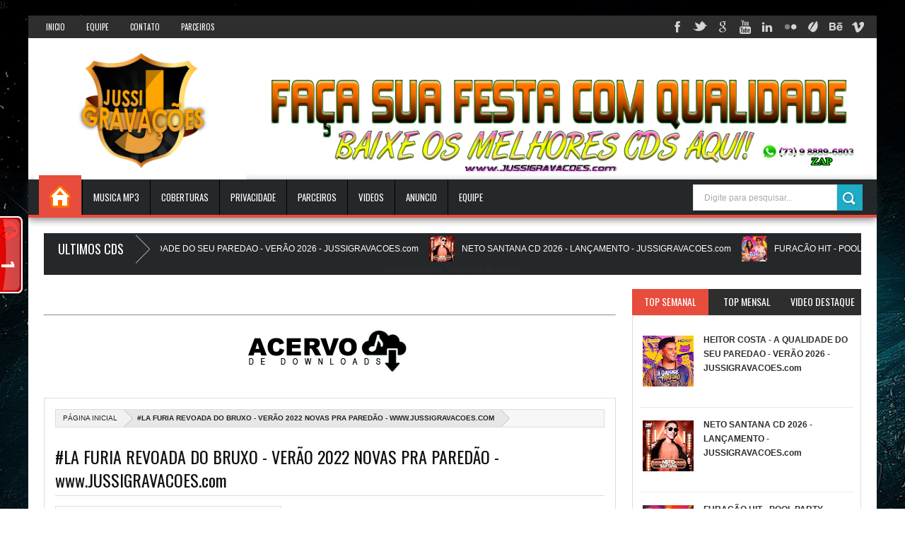

--- FILE ---
content_type: text/html; charset=UTF-8
request_url: https://www.jussigravacoes.com/2022/01/la-furia-revoada-do-bruxo-verao-2022.html
body_size: 54121
content:
<!DOCTYPE html>
<html class='v2' xmlns='http://www.w3.org/1999/xhtml' xmlns:b='http://www.google.com/2005/gml/b' xmlns:data='http://www.google.com/2005/gml/data' xmlns:expr='http://www.google.com/2005/gml/expr'>
<head>
<link href='https://www.blogger.com/static/v1/widgets/335934321-css_bundle_v2.css' rel='stylesheet' type='text/css'/>
<script async='async' crossorigin='anonymous' src='https://pagead2.googlesyndication.com/pagead/js/adsbygoogle.js?client=ca-pub-6924860655371208'></script>
<script>
  <script async='async' crossorigin='anonymous' src='https://pagead2.googlesyndication.com/pagead/js/adsbygoogle.js?client=ca-pub-6924860655371208'></script>
  });
  </script>
<script async='async' src='//pagead2.googlesyndication.com/pagead/js/adsbygoogle.js'></script>
<script>
     
</script>
<meta charset='utf-8'/>
<link href='/favicon.ico' rel='icon' type='image/x-icon'/>
<title>#LA FURIA REVOADA DO BRUXO - VERÃO 2022 NOVAS PRA PAREDÃO - www.JUSSIGRAVACOES.com - JUSSI GRAVAÇÕES SITE CDS</title>
<meta content='width=device-width, initial-scale=1, maximum-scale=1' name='viewport'/>
<meta content='text/html; charset=UTF-8' http-equiv='Content-Type'/>
<meta content='blogger' name='generator'/>
<link href='https://www.jussigravacoes.com/favicon.ico' rel='icon' type='image/x-icon'/>
<link href='https://www.jussigravacoes.com/2022/01/la-furia-revoada-do-bruxo-verao-2022.html' rel='canonical'/>
<link href='https://www.jussigravacoes.com/feeds/posts/default' rel='alternate' title='JUSSI GRAVAÇÕES SITE CDS - Atom' type='application/atom+xml'/>
<link href='https://www.jussigravacoes.com/feeds/posts/default?alt=rss' rel='alternate' title='JUSSI GRAVAÇÕES SITE CDS - RSS' type='application/rss+xml'/>
<link href='http://www.blogger.com/feeds/2167358107696622235/posts/default' rel='alternate' title='JUSSI GRAVAÇÕES SITE CDS - Atom' type='application/atom+xml'/>
<link href='http://www.blogger.com/openid-server.g' rel='openid.server'/>
<link href='https://www.jussigravacoes.com/' rel='openid.delegate'/>
<link href='https://blogger.googleusercontent.com/img/a/AVvXsEhlABRQhkelCJ2hePz4XHXEYZXnA3WBmO9I5wJbGYutR4H5zSb_JxtebKCcXFVh5B_XwtQD6VIuUfhq6hQZWc5eoQs6cESOog8aY-rmToAGIk2o1f6tXaOeZlZRZKxHe0nL2tGaluXQcu0Qewj-5X3GQKkg0RUMGO9ZFS0ym3YVzGMYq8vhxp7NoKumxA=s72-c' rel='image_src'/>
<meta content='#LA FURIA REVOADA DO BRUXO - VERÃO 2022 NOVAS PRA PAREDÃO - www.JUSSIGRAVACOES.com - JUSSI GRAVAÇÕES SITE CDS' name='description'/>
<meta content='https://www.jussigravacoes.com/2022/01/la-furia-revoada-do-bruxo-verao-2022.html' property='og:url'/>
<meta content='JUSSI GRAVAÇÕES SITE CDS' property='og:site_name'/>
<meta content='#LA FURIA REVOADA DO BRUXO - VERÃO 2022 NOVAS PRA PAREDÃO - www.JUSSIGRAVACOES.com' property='og:title'/>
<meta content='https://blogger.googleusercontent.com/img/a/AVvXsEhlABRQhkelCJ2hePz4XHXEYZXnA3WBmO9I5wJbGYutR4H5zSb_JxtebKCcXFVh5B_XwtQD6VIuUfhq6hQZWc5eoQs6cESOog8aY-rmToAGIk2o1f6tXaOeZlZRZKxHe0nL2tGaluXQcu0Qewj-5X3GQKkg0RUMGO9ZFS0ym3YVzGMYq8vhxp7NoKumxA=s320' property='og:image'/>
<meta content='article' property='og:type'/>
<meta content='100003919953604' property='fb:admins'/>
<meta content='http://facebook.com/100003919953604' property='article:author'/>
<meta content='http://facebook.com/100003919953604' property='article:publisher'/>
<meta content='pt_BR' property='og:locale'/>
<meta content='100003919953604' property='fb:admins'/>
<link href="//fonts.googleapis.com/css?family=Droid+Sans:regular,bold" rel="stylesheet" type="text/css">
<link href="//fonts.googleapis.com/css?family=Oswald:400,300,700" rel="stylesheet" type="text/css">
<link href="//fonts.googleapis.com/css?family=Open+Sans:400,300,300italic,400italic,600" rel="stylesheet" type="text/css">
<link href='//netdna.bootstrapcdn.com/font-awesome/3.2.0/css/font-awesome.min.css' rel='stylesheet'/>
<style type='text/css'>@font-face{font-family:'Oswald';font-style:normal;font-weight:400;font-display:swap;src:url(//fonts.gstatic.com/s/oswald/v57/TK3_WkUHHAIjg75cFRf3bXL8LICs1_FvsUtiZSSUhiCXABTV.woff2)format('woff2');unicode-range:U+0460-052F,U+1C80-1C8A,U+20B4,U+2DE0-2DFF,U+A640-A69F,U+FE2E-FE2F;}@font-face{font-family:'Oswald';font-style:normal;font-weight:400;font-display:swap;src:url(//fonts.gstatic.com/s/oswald/v57/TK3_WkUHHAIjg75cFRf3bXL8LICs1_FvsUJiZSSUhiCXABTV.woff2)format('woff2');unicode-range:U+0301,U+0400-045F,U+0490-0491,U+04B0-04B1,U+2116;}@font-face{font-family:'Oswald';font-style:normal;font-weight:400;font-display:swap;src:url(//fonts.gstatic.com/s/oswald/v57/TK3_WkUHHAIjg75cFRf3bXL8LICs1_FvsUliZSSUhiCXABTV.woff2)format('woff2');unicode-range:U+0102-0103,U+0110-0111,U+0128-0129,U+0168-0169,U+01A0-01A1,U+01AF-01B0,U+0300-0301,U+0303-0304,U+0308-0309,U+0323,U+0329,U+1EA0-1EF9,U+20AB;}@font-face{font-family:'Oswald';font-style:normal;font-weight:400;font-display:swap;src:url(//fonts.gstatic.com/s/oswald/v57/TK3_WkUHHAIjg75cFRf3bXL8LICs1_FvsUhiZSSUhiCXABTV.woff2)format('woff2');unicode-range:U+0100-02BA,U+02BD-02C5,U+02C7-02CC,U+02CE-02D7,U+02DD-02FF,U+0304,U+0308,U+0329,U+1D00-1DBF,U+1E00-1E9F,U+1EF2-1EFF,U+2020,U+20A0-20AB,U+20AD-20C0,U+2113,U+2C60-2C7F,U+A720-A7FF;}@font-face{font-family:'Oswald';font-style:normal;font-weight:400;font-display:swap;src:url(//fonts.gstatic.com/s/oswald/v57/TK3_WkUHHAIjg75cFRf3bXL8LICs1_FvsUZiZSSUhiCXAA.woff2)format('woff2');unicode-range:U+0000-00FF,U+0131,U+0152-0153,U+02BB-02BC,U+02C6,U+02DA,U+02DC,U+0304,U+0308,U+0329,U+2000-206F,U+20AC,U+2122,U+2191,U+2193,U+2212,U+2215,U+FEFF,U+FFFD;}</style>
<style id='page-skin-1' type='text/css'><!--
/*
-----------------------------------------------
----------------------------------------------- */
/* Variable definitions
====================
<Group description="Backgrounds" selector=".body-fauxcolumns-outer">
<Variable name="body.background.color" description="Outer Background" type="color" default="#2e2e2e"/>
</Group>
<Variable name="keycolor" description="Main Color" type="color" default="#1a222a"/>
<Variable name="body.background" description="Body Background" type="background"
color="#2e2e2e" default="#fff url(https://blogger.googleusercontent.com/img/b/R29vZ2xl/AVvXsEijSRAjjA9Zo7VzGISfDV14dk8rOuMB0b6EvfM4Tb1HkTIT6Kdc8ADVVqoHvps424eSN0aLsTyWFR8T33tEhu-1EUXHR1KhyWb4LKvz-9qSnxwbpKIYFY-SWL6nkitbwQhOiqd-HxmLqqwU/s1900/headphone-art-wallpaper-min.jpg) repeat-x fixed top center"/>
<Group description="Page Text" selector="body">
<Variable name="body.font" description="Font" type="font"
default="normal normal 11px Arial,Tahoma,Helvetica,FreeSans,sans-serif"/>
<Variable name="body.text.color" description="Text Color" type="color" default="#2e2e2e"/>
</Group>
<Group description="Header Title" selector="#header">
<Variable name="header.ti.color" description="Title Color"
type="color" default="#2e2e2e"/>
<Variable name="header.h.color" description="Title Hover Color"
type="color" default="#666"/>
<Variable name="header.font.style" description="Font" type="font"
default="normal 380% Oswald,Arial,Helvetica,FreeSans,sans-serif,"/>
</Group>
<Group description="Tag Post Colors" selector="#Tagpost">
<Variable name="tag.colors1" description="Color 1"
type="color" default="#FF9500"/>
<Variable name="tag.colors2" description="Color 2 "
type="color" default="#00B503"/>
<Variable name="tag.colors3" description="Color 3"
type="color" default="#007CC4"/>
<Variable name="tag.colors4" description="Color 4"
type="color" default="#DF1010"/>
</Group>
<Group description="Menu 1" selector="#nav">
<Variable name="menu.back.color" description="Bakcground Color"
type="color" default="#25282A"/>
<Variable name="menu.border.color" description="Border Bottom Color"
type="color" default="#e84c3d"/>
<Variable name="menu.font" description="Font" type="font"
default="normal normal 13px oswald,Tahoma,Helvetica,FreeSans,sans-serif,"/>
<Variable name="menu.h.color" description="Hover"
type="color" default="#e74c3c"/>
<Variable name="menu.text.color" description="Text Color"
type="color" default="#fff"/>
</Group>
<Group description="Menu Home" selector="#nav li.mhome">
<Variable name="menu.home.color" description="Bakcground Color"
type="color" default="#e84c3d"/>
</Group>
<Group description="Menu 2" selector="#nav2">
<Variable name="menu2.back.color" description="Bakcground Color"
type="color" default="#2e2e2e"/>
<Variable name="menu2.h.color" description="Hover Color"
type="color" default="#e74c3c"/>
<Variable name="menu2.font" description="Font" type="font"
default="bold bold 11px oswald,Tahoma,Helvetica,FreeSans,sans-serif,"/>
<Variable name="menu2.text.color" description="Text Color"
type="color" default="#FFFFFF"/>
</Group>
<Group description="Menu 3" selector="#nav3">
<Variable name="menu3.back.color" description="Bakcground Color"
type="color" default="#25282A"/>
<Variable name="menu3.h.color" description="Hover Color"
type="color" default="#DF1010"/>
<Variable name="menu3.font" description="Font" type="font"
default="bold bold 13px oswald,Tahoma,Helvetica,FreeSans,sans-serif,"/>
<Variable name="menu3.text.color" description="Text Color"
type="color" default="#FFFFFF"/>
</Group>
<Group description="Top Menu Border" selector="#menuborder">
<Variable name="outer.b.color" description="Background Color"
type="color" default="#DF1010"/>
</Group>
<Group description="Tab Menu" selector="#top-tab-widget-menuv2">
<Variable name="menu.tab.color" description="Background Color"
type="color" default="#2e2e2e"/>
<Variable name="menu.tabs.color" description="Select Color"
type="color" default="#e74c3c"/>
<Variable name="tab.menu.font" description="Font" type="font"
default="normal normal 14px Oswald',Arial,Verdana,sans-serif,"/>
<Variable name="tab.text.color" description="Text Color"
type="color" default="#FFFFFF"/>
</Group>
<Group description="Widgets Border" selector="#widgets">
<Variable name="widgets.b.color" description="Background Color"
type="color" default="#DF1010"/>
</Group>
<Group description="Search Box" selector="#searchform">
<Variable name="search.back.color" description="Background Color"
type="color" default="#1dabc6"/>
<Variable name="search.backh.color" description="Background Hover Color"
type="color" default="#1dabc6"/>
</Group>
<Group description="Flex Slider Color" selector="#flexslider">
<Variable name="slider.page.color" description="flex-controlpagging Color" type="color" default="#fff"/>
<Variable name="slider.active.color" description="flex-activepagging Color" type="color" default="#DF1010"/>
</Group>
<Group description="Comments Box" selector=".comments">
<Variable name="comments.back.color" description="Background Color"
type="color" default="#e74c3c"/>
<Variable name="comments.text.color" description="Text Color"
type="color" default="#fff"/>
</Group>
<Group description="Back to Top" selector="#scroll">
<Variable name="scroll.back.color" description="Background Color"
type="color" default="#2e2e2e"/>
<Variable name="scroll.text.color" description="Icon Color"
type="color" default="#fff"/>
</Group>
<Group description="Email Box" selector=".FollowByEmail .follow-by-email-inner">
<Variable name="email.back.color" description="Background Color"
type="color" default="#DF1010"/>
<Variable name="email.text.color" description="Text Color"
type="color" default="#fff"/>
<Variable name="email.backh.color" description="Background Hover"
type="color" default="#D21313"/>
</Group>
<Group description="Footer Box" selector="#footer-wrapper">
<Variable name="footer.back.color" description="Background Color"
type="color" default="#2d2d2d"/>
<Variable name="footer.top.color" description="Border Top Color"
type="color" default="#DF1010"/>
<Variable name="footer.bottom.color" description="Border Bottom Color"
type="color" default="#2e2e2e"/>
<Variable name="footer.font" description="Font" type="font"
default="17px Oswald,sans-serif"/>
<Variable name="footer.btext.color" description="Text Color"
type="color" default="#FFFFFF"/>
</Group>
<Group description="Footer Widget" selector="#footer-wrapper h2">
<Variable name="footer.b.widget" description="Widget Border Color"
type="color" default="#666"/>
<Variable name="footer.a.widget" description="Widget Border Color 2"
type="color" default="#222"/>
<Variable name="footer.text.color" description="Text Color"
type="color" default="#999999"/>
</Group>
*/
#navbar-iframe,#Navbar1 {
display:none!important
}
header,nav,section,aside,article,footer {
display:block
}
/* Use this with templates/template-twocol.html */
img {
max-width:100%;
height:auto
}
.widget,.section,ul,li,ul li,.widget ul,.widget li,.widget ul li,.widget-content ul,.widget-content li,.widget-content ul li
.widget .widget-content ul,.widget .widget-content li,.widget .widget-content ul li {
padding:0;
margin:0
}
body {
font:normal normal 11px Arial,Tahoma,Helvetica,FreeSans,sans-serif;
color:#2e2e2e;
background:#fff url(https://4.bp.blogspot.com/-dLipEW7HZqM/VtI23GXvAaI/AAAAAAAAA1Y/ZeSnaDK4Ync/s1900/headphone-art-wallpaper-min.jpg) repeat-x fixed top center
}
* {
-moz-box-sizing:border-box;
-webkit-box-sizing:border-box;
box-sizing:border-box
}
a,ul.randomnya li,ul.randomnya .overlayx,.Label li,#related-postsx .overlayb {
-webkit-transition:all .4s ease-in-out;
-moz-transition:all .4s ease-in-out;
-o-transition:all .4s ease-in-out;
-ms-transition:all .4s ease-in-out;
transition:all .4s ease-in-out
}
a:link {
color:#2e2e2e;
text-decoration:none
}
a:visited {
color:#2e2e2e;
text-decoration:none
}
a img {
border-width:0
}
li{list-style:none}
/* Layout Setting
----------------------------------------------- */
body#layout ul,body#layout ul li {
list-style-type:none;
list-style:none;
}
body#layout {
position:relative;
width:960px;
}
body#layout #outer-wrapper {
width:940px;
}
body#layout #main,body#layout #pbt-slider {
float:left;
width:650px;
}
body#layout #footx1 {
width:200px;
float:left;
margin-left:22px;
}
body#layout .footer-bottom {
margin-top:150px;
display:block
}
body#layout #headerads1{
margin-top:-4px;
}
body#layout #news-wrapper{
width:900px;
margin-top:-50px;
}
body#layout #flexslider {
width:900px;
margin-bottom:20px;
}
body#layout #sidebar-wrapper {
float:right;
width:220px;
position:absolute;
margin-top:-35px;
right:16px;
}
body#layout .widget3 {
width:73px;
float:left;
}
body#layout #tag-widget1,body#layout #tag-widget2,body#layout #carvertical,body#layout #tag-widget7 {
width:156px;
float:left
}
body#layout #carousel,body#layout #tag-widget4, body#layout #tag-widget5, body#layout #tag-widget6 {
width:156px;
float:left
}
/* Header
----------------------------------------------- */
#header-wrapper {
width:100%;
padding:0;
color:#ffffff;
margin:0 auto;
padding:0;
color:#222;
background:#fff;
position:relative
}
#header {
color:#2e2e2e;
margin:10px 0px 0px 0px;
width:100%;
}
#header:hover {
color:#666666
}
#header-title {
display:inline-block;
text-align:left;
margin:0px 0px 50px 0px;
width:300px;
height:150px;
float:left
}
#header-ads {
width:71%;
min-height:100%;
display:inline-block;
float:right;
margin:50px 20px 0 0
}
#header-ads h2 {
display:none
}
#header-fix {
overflow:hidden
}
#header h1,#header p {
margin:0;
padding:0;
line-height:1.2em;
text-transform:uppercase;
font:normal normal 380% oswald,Tahoma,Helvetica,FreeSans,sans-serif
}
#header a {
color:#fff;
text-decoration:none
}
#header a:hover {
color:#f1f1f1
}
#header .description {
padding:2px;
text-transform:capitalize;
line-height:1.4em;
color:#ccc;
font:normal 11px Verdana,Geneva,sans-serif;
}
#header img {
margin-right:auto;
margin:-12px 0 0 8px
}
.description_wrapper {
margin:0 0 15px 15px
}
.title_wrapper p.title {
font-family:Oswald,Arial,Verdana,sans-serif;
font-size:200%
}
.title_wrapper {
padding:0;
margin:10px 0 0 15px
}
/* Outer-Wrapper
----------------------------------------------- */
#outer-wrapper {
background:#fff;
margin:10px auto!important;
padding:0;
text-align:left;
font:normal normal 11px Verdana,Geneva,sans-serif;
position:relative;
}
#content-wrapper {
#555;
width:100%;
padding:22px 22px 0 22px
}
#main-wrapper {
float:left;
width:70%;
word-wrap:break-word;
overflow:hidden
}
#sidebar-wrapper {
width:28%;
float:right;
margin-left:2%;
word-wrap:break-word;
/* fix for long text breaking sidebar float in IE */
overflow:hidden
/* fix for long non-text content breaking IE sidebar float */
}
#sidebar-box {
margin:-7px 0 8px
}
/* Headings
----------------------------------------------- */
h1,h2,h3,h4,h5,h6 {
font-weight:normal;
margin:0;
font-family:'Droid Sans',Arial,Verdana,sans-serif
}
/* Posts
----------------------------------------------- */
.date-header {
display:none
}
.post {
padding-bottom:10px
float:left;
}
.post h1,.post h2 {
margin:0 0 2px;
padding:0;
font-size:24px;
font-weight:normal;
font-family:Oswald,sans-serif;
color:#111;
border-bottom:1px solid #DDDDDD;
margin:0 0 5px;
overflow:hidden;
padding:5px 0
}
.post h1 a,.post h1 a:visited,.post h1 strong,.post h2 a,.post h2 a:visited,.post h2 strong {
display:block;
text-decoration:none;
color:#000
}
.post h1 strong,.post h1 a:hover,.post h2 strong,.post h2 a:hover {
color:#000
}
.post-body {
margin:0;
line-height:1.6em;
padding-bottom:5px;
font-family:arial,Helvetica,san-serif;
font-size:12px;
color:#555
}
.post-body a {
color:#DF1010
}
.post-body blockquote {
line-height:1.3em;
margin:15px;
padding-left:10px;
border-left:2px solid #DF1010;
font-style:italic;
color:#DF1010
}
.post-footer {
margin:.75em 0;
color:#999999;
line-height:1.4em;
display:none
}
.post-body img {
background-color:#ffffff;
border:1px solid #E0E0E0;
padding:4px
}
.comment-link {
margin-left:.6em
}
.post blockquote {
margin:1em 20px
}
.post blockquote p {
margin:.75em 0
}
/* Comments
----------------------------------------------- */
.comments {
background:none repeat scroll 0 0 #FFFFFF;
clear:both;
margin:10px 0 0;
padding:10px;
width:100%;
font-size:11px
}
#comments {
overflow:hidden
}
#comments h4 {
display:inline;
padding:10px;
line-height:40px;
font-size:14px;
color:#ffffff
}
#comments h4,.comments .comment-header,.comments .comment-thread.inline-thread .comment {
position:relative
}
#comments h4,.comments .continue a {
background-color:#e74c3c;
font-weight:normal;
color:#ffffff
}
.comments .user a,.comments .continue a {
font-size:12px;
color:#2e2e2e
}
.comments .continue a {
font-size:12px;
color:#ffffff
}
#comments h4:after {
content:"";
position:absolute;
bottom:-10px;
left:10px;
border-top:10px solid #e74c3c;
border-right:20px solid transparent;
width:0;
height:0;
line-height:0
}
.comments .avatar-image-container {
width:42px;
max-height:42px;
height:42px;
padding:2px;
border:1px solid #ccc
}
.comments .avatar-image-container img {
max-width:42px;
width:100%
}
.comments .inline-thread .avatar-image-container {
width:36px;
height:36px
}
.comments .comment-block {
margin-left:53px;
padding:5px 10px;
border:1px solid #ccc;
-webkit-border-radius:3px;
-moz-border-radius:3px;
-o-border-radius:3px;
border-radius:3px
}
.comments .inline-thread .comment-block {
margin-left:48px;
border:1px solid #ccc
}
.comments .comment-block::before,.comments .comment-block::after {
content:"";
width:0;
height:0;
border-width:10px 8px;
border-style:solid;
border-color:transparent #ccc transparent transparent;
position:absolute;
top:8px;
right:100%
}
.comments .comment-block::after {
border-color:transparent #fff transparent transparent;
right:auto;
left:-15px
}
.comments .comments-content .comment-header {
border-bottom:1px solid #ccc;
padding-bottom:3px;
margin:-1px -3px 10px
}
.comments .comments-content .comment {
margin-bottom:12px;
padding:0
}
.comments .comments-content .icon.blog-author {
position:absolute;
right:10px;
top:-4px;
width:65px;
height:20px;
background-color:#666;
-webkit-border-radius:0 0 3px 3px;
-moz-border-radius:0 0 3px 3px;
-o-border-radius:0 0 3px 3px;
border-radius:0 0 3px 3px
}
.comments .comments-content .icon.blog-author::after {
content:"Admin";
position:absolute;
color:#fff;
top:2px;
left:12px
}
#comments-block {
margin:1em 0 1.5em;
line-height:1.6em
}
.comment-form {
max-width:100%
}
#comments-block .comment-author {
margin:.5em 0
}
#comments-block .comment-body {
margin:.25em 0 0
}
#comments-block .comment-footer {
margin:-.25em 0 2em;
line-height:1.4em;
text-transform:uppercase;
letter-spacing:.1em
}
#comments-block .comment-body p {
margin:0 0 .75em
}
.deleted-comment {
font-style:italic;
color:gray
}
#blog-pager-newer-link {
float:left
}
#blog-pager-older-link {
float:right
}
#blog-pager {
text-align:center
}
.feed-links {
display:none
}
/* Sidebar Content
----------------------------------------------- */
#sidebar-wrapper h2 {
color:#fff;
font-family:oswald,sans-serif;
font-weight:normal;
text-transform:uppercase;
font:normal normal 17px Oswald;
margin-bottom: 15px;
padding:5px 0px 5px 0px!important;
text-transform:uppercase;
background-color:#2d2d2d
}
#sidebar-wrapper h2 span {
background-color:#e74c3c;
position:relative;
padding:5px!important;
}
#sidebar-wrapper .widget-content {
padding:10px;
font-size:12px;
margin:0;
background-color:#ffffff;
border:0 solid #DDD;
overflow:hidden;
color:#555;
border-radius:1px;
-moz-border-radius:1px;
-webkit-border-radius:1px;
border:1px solid #DDD;
-moz-border-radius:3px;-webkit-border-radius:3px;border-radius:3px;
margin-bottom:20px;
}
.sidebar li a {
color:#2e2e2e;
font-family:sans-serif;
font-weight:bold
}
.sidebar li a:hover {
color:#555
}
.sidebar,.footer {
color:#666666;
line-height:1.5em
}
.sidebar ul,.footer ul {
list-style:none;
margin:0;
padding:0
}
.sidebar li {
margin:0;
padding:2px;
padding-bottom:25em;
line-height:1.9em
}
.sidebar .widget,.main .widget,.footer .widget {
margin:0 0 1.5em;
padding:0
}
.Label {
color:#888
}
.Label:hover {
color:#fff
}
.Label li {
padding:5px 8px!important;
margin:0 3px 3px 0!important;
float:left;
background-color:#f1f1f1
}
.Label li a {
color:#2e2e2e;
text-decoration:none;
font-size:11px
}
.Label li:hover a {
color:#fff
}
.Label li:hover {
background-color:#e74c3c
}
#tooltip {
position:absolute;
background:#333;
padding:3px 5px;
color:#fff;
display:none;
z-index:10;
}
#tooltip:after {
content:close-quote;
position:absolute;
width:0;
bottom:-12px;
left:22px;
border-left:6px solid rgba(0,0,0,0);
border-top:6px solid #333;
border-bottom:6px solid rgba(0,0,0,0);
border-right:6px solid rgba(0,0,0,0);
}
#preview {
position:absolute;
border:1px solid #111;
background:#333;
padding:10px;
display:none;
color:#fff;
z-index:10;
}
/* Profile
----------------------------------------------- */
.profile-img {
float:left;
margin:0 5px 5px 0;
margin-left:0;
padding:4px;
border:1px solid #cccccc
}
.profile-data {
margin:0;
color:#999999;
line-height:1.6em
}
.profile-datablock {
margin:.5em 0
}
.profile-textblock {
margin:.5em 0;
line-height:1.6em
}
.profile-link {
letter-spacing:.1em
}
/* Footer
----------------------------------------------- */
#footer-wrapper {
width:100%;
text-align:left;
overflow:hidden;
background-color:#2d2d2d;
border-top:5px solid #DF1010;
margin:0px 0 0
}
#footer-widgetfix .footer-widget {
width:21.6%;
float:left;
margin-left:30px;
}
#footer-widgetfix {
width:100%;
overflow:hidden;
margin:20px auto
}
#footer-wrapper .widget {
color:#999999
}
#footer-wrapper h2 {
border-bottom:4px solid #222222;
background-position:0 50%;
background-repeat:repeat-x;
font:normal normal 17px Oswald;
color:#fff;
padding:5px 0;
text-transform:uppercase
}
#footer-wrapper h2 span {
border-bottom:4px solid #666666;
position:relative;
padding:5px 0
}
#footer-wrapper .widget-content {
text-align:left;
font-family:arial,Helvetica;
margin:20px 0 15px;
color:#999999
}
#footer-wrapper .widget-content li {
margin-left:-14px;
color:#ddd
}
#footer-wrapper .widget-content li {
margin-left:-14px;
color:#ddd
}
#footer-wrapper .widget-content ul li {
background:url(https://blogger.googleusercontent.com/img/b/R29vZ2xl/AVvXsEicUAbs3a1e3fE5nqHk5KJdaQU_LWclW_iSCs7EXcVCvAN9UhlwjrGN0PMMixlmMYkZYAUmf_eQExfxywPmWlTNmDNUv95kEw8eLePthqHO5o2kgLY8-HFVvJyGRoC0-NfNJJ-EYJl59Ok/s1600/separator.png) repeat-x left bottom;
margin:0;
padding:0 0 7px
}
.footer li a {
padding-top:0;
padding-right:0;
line-height:2em;
font-size:12px;
font-weight:normal;
font-family:Arial,Helvetica;
color:#999999;
margin:0
}
.footer li a:hover {
color:#fff
}
.footer .Label li {
position:relative;
left:12px;
background:#DF1010;
cursor:pointer;
-webkit-transition-timing-function:ease;
-webkit-transition-duration:.4s;
-webkit-transition-property:background,border-color;
margin:0 17px 3px 20px;
padding:1px 8px
}
.footer .Label li a {
color:#fff
}
.footer .Label li:hover {
background:#FF1800
}
#footerfix {
overflow:hidden;
background:#161616;
border-top:0 solid black;
padding:10px
}
#credit {
color:#888;
width:98%;
font-size:12px;
font-family:sans-serif,Helvetica;
margin:0 auto;
font-weight:bold
}
#credit a {
color:#fbfbfb;
text-decoration:none
}
#credit a:hover {
color:#DF1010;
text-decoration:none
}
.credit-left {
float:left;
text-align:left
}
.credit-right {
float:right;
margin:9px 0 0
}
.footer-bottom {
min-height:40px;
border-bottom:2px solid #2e2e2e
}
#footx1,#footx2,#footx3,#footx4 {
margin:0 .2%
}
.footer .PopularPosts .item-title {
font-weight:bold;
padding-bottom:.2em;
text-shadow:0 1px 0 #000
}
/* Other
----------------------------------------------- */
.
{
margin-left:-6px
}
.postmeta-primary span {
color:#aaa;
background-position:left center;
background-repeat:no-repeat;
padding:0
}
.postmeta-primary {
font-family:open sans,san-serif;
font-weight:600;
color:#aaa;
font-size:11px;
line-height:18px;
padding:0
}
.meta_date {
margin:0 0 0 -1px;
font-family:open sans,san-serif;
font-weight:600;
color:#aaa
}
.meta_comments a {
margin:0 0 0 -9px;
font-family:open sans,san-serif;
font-weight:600;
color:#aaa
}
.main .Blog {
border-bottom-width:0
}
/* Widgets
----------------------------------------------- */
#ads-wrapper,#ads2-wrapper,#ads3-wrapper,#ads4-wrapper,#ads5-wrapper,#ads6-wrapper {
padding:0 10px!important;
width:1220px;
float:left
}
#news-wrapper {
width:100%;
float:left;
margin:0px 0px 20px 0px!important;
float:left;
overflow:hidden
}
#slider-wrapper {
width:100%;
float:left;
margin:0px 0px -8px 0px!important
}
#tag-widget8 h2,#tag-widget7 h2,#tag-widget5 h2,#tag-widget6 h2,#tag-widget2 h2,#tag-widget3 h2,#tag-widget1 h2,#tag-widget4 h2,#box h2,#box2 h2,#box3 h2,#box4 h2,#box5 h2,#tagpost h2 {
overflow:hidden;
text-transform:uppercase
}
#search-box {
background:#ffffff;
border-radius:1px;
border:1px solid #DDD;
-moz-border-radius:3px;
-webkit-border-radius:3px;
border-radius:3px;
padding:10px!important;
margin:0;
position:relative;
overflow:hidden
}
/*Comment tag
----------------------------------------------- */
.blogger .fbook {
position:relative
}
.blogger:before,.fbook:before {
font-family:FontAwesome;
font-style:normal;
font-weight:normal;
text-decoration:inherit;
color:#fff;
font-size:22px;
padding-right:.5em;
top:0;
left:5px
}
.blogger:before {
content:"\f086"
}
.fbook:before {
content:"\f09a"
}
a.post_thumb img{
-webkit-transition-duration: 1.0s; /*Webkit: Animation duration*/
-moz-transition-duration: 1.0s; /*Mozilla Animation duration*/
-o-transition-duration: 1.0s; /*Opera Animation duration*/
}
a.post_thumb img:hover{
-webkit-transform:scale(1.1); /*Webkit: 0.5 times the original Image size*/
-moz-transform:scale(1.1); /*Mozilla 0.5 times the original Image size*/
-o-transform:scale(1.1); /*Opera 0.5 times the original Image size*/
zoom: 1;
filter: alpha(opacity=80);
opacity: 0.5;
}
#select21 {
padding:4px;
margin-left:7px;
font-size:13px;
height:25px;
border:1px solid #ccc;
position:absolute;
top:6px;
left:5%;
width:70%;
background:#252525;
color:#FFF;
outline:none;
border:1px solid #000;
cursor:pointer
}
#selectnav2 {
padding:8px;
margin-left:7px;
font-size:13px;
height:34px;
border:1px solid #ccc;
position:absolute;
bottom:8px;
left:5%;
width:70%;
background:#252525;
color:#FFF;
outline:none;
border:1px solid #000;
cursor:pointer
}
.selectnav {
display:none
}
/* Post by box
----------------------------------------------- */
.post_byfix p {
margin:0;
padding:0 5px;
line-height:25px!important;
font:12px "Open Sans", Arial;
text-align:left;
color:#fff;
}
.post_byfix p a {
text-decoration:none;
color:#999;
}
.post_byfix {
float:left;
width:100%;
height:100%;
background: #333;
margin: -10px 0 20px 0;
padding: 12px;
border: 1px solid #e3e3e3;
overflow: hidden;
}
.post_byimz {
display:block;
float:left;
padding-right:10px!important;
margin-top:1px!important;
overflow:hidden
}
.author-name {
color:#fff;
font-family:Oswald,Helvetica,san-serif;
font-weight:400;
font-size:18px;
text-transform:uppercase;
}
.post_byimz img {
width:100%;
height:100%;
max-width:120px;
max-height:120px;
background: #FFFFFF;
float: left;
margin: 0 10px 0 0;
padding: 5px;
border: 3px solid #e3e3e3;
border-radius: 100%;
}
.post_by {
width:100%;
float:right;
color:#423119;
width:100%;
font-family:arial,Helvetica,san-serif;
font-weight:normal;
font-size:12px
}
.post_by ul {
margin:0;
padding:0
}
.post_by li {
list-style:none;
padding:3px 10px!important
}
/* comment Tabbed-menu
----------------------------------------------- */
#com-tab {
width:100%;
float:left;
padding-top:10px!important;
}
#com-tab-menu {
width:100%;
float:left;
}
.com-tab-menu li.selected {
background-color:#e74c3c;
text-decoration:none
}
.com-tab-menu li {
font-family:sans-serif;
font-weight:normal;
font-size:16px;
background-color:#2e2e2e;
color:#fff;
cursor:pointer;
float:left;
height:38px;
line-height:38px;
text-align:center;
width:50%;
padding:0;
list-style:none
}
.com-tab-menu ul {
margin:0;
padding:0
}
.com-tab-menu {
overflow:hidden
}
/* comment2 Tabbed-menu
----------------------------------------------- */
#com-tab2 {
width:100%;
float:left;
padding-top:10px!important;
}
#com-tab2-menu {
width:100%;
float:left;
}
.com-tab2-menu li.selected {
background-color:#e74c3c;
text-decoration:none
}
.com-tab2-menu li {
font-family:sans-serif;
font-weight:normal;
font-size:16px;
background-color:#2e2e2e;
color:#fff;
cursor:pointer;
float:left;
height:38px;
line-height:38px;
text-align:center;
width:50%;
padding:0;
list-style:none
}
.com-tab2-menu ul {
margin:0;
padding:0
}
.com-tab2-menu {
overflow:hidden
}
/* comment Tabbed-menu
----------------------------------------------- */
#com-tab {
width:100%;
float:left;
padding-top:10px!important;
}
#com-tab-menu {
width:100%;
float:left;
}
.com-tab-menu li.selected {
background-color:#e74c3c;
text-decoration:none
}
.com-tab-menu li {
font-family:sans-serif;
font-weight:normal;
font-size:16px;
background-color:#2e2e2e;
color:#fff;
cursor:pointer;
float:left;
height:38px;
line-height:38px;
text-align:center;
width:50%;
padding:0;
list-style:none
}
.com-tab-menu ul {
margin:0;
padding:0
}
.com-tab-menu {
overflow:hidden
}
/* comment2 Tabbed-menu
----------------------------------------------- */
#com-tab2 {
width:100%;
float:left;
padding-top:10px!important;
}
#com-tab2-menu {
width:100%;
float:left;
}
.com-tab2-menu li.selected {
background-color:#e74c3c;
text-decoration:none
}
.com-tab2-menu li {
font-family:sans-serif;
font-weight:normal;
font-size:16px;
background-color:#2e2e2e;
color:#fff;
cursor:pointer;
float:left;
height:38px;
line-height:38px;
text-align:center;
width:50%;
padding:0;
list-style:none
}
.com-tab2-menu ul {
margin:0;
padding:0
}
.com-tab2-menu {
overflow:hidden
}
/* Tabbed-menu
----------------------------------------------- */
#top-tab {
width:100%;
float:left;
}
#top-tab .widget {
margin-bottom:10px;
}
.top-tab-widget-menu li.selected {
background-color:#27ae60;
text-decoration:none
}
.top-tab-widget-menu li {
font-family:arial,Helvetica,san-serif;
font:normal normal 14px oswald,Tahoma,Helvetica,FreeSans,sans-serif;
background-color:#2e2e2e;
bottom:-40px;
color:#FFFFFF;
cursor:pointer;
float:left;
height:38px;
line-height:38px;
text-align:center;
width:50%;
padding:0;
list-style:none;
text-transform:uppercase
}
.top-tab-widget-menu ul {
margin:0;
padding:0
}
.top-tab-widget-menu {
font-family:Open sans,sans-serif;
font-weight:800;
text-transform:uppercase;
margin-bottom: 10px;
}
/* Tabbed-menu2
----------------------------------------------- */
#tab_fix {
margin-bottom:-2px!important
}
#tab_fix .widget {
margin-bottom:0;
padding-bottom:0
}
#top-tabv2 .widget-content ul li {
font-family:sans-serif;
margin:0;
line-height:1.7em;
list-style-type:none;
list-style:none
}
#top-tabv2 .Label {
font-weight:bold;
font-family:sans-serif;
margin:0;
line-height:1.7em;
list-style-type:none;
list-style:none
}
#top-tabv2 {
width:100%;
float:left;
margin-bottom:-3px;
margin-top:-1px
}
#top-tabv2 .title > span {
display:none
}
.top-tab-widget-menuv2 li.selected {
background-color:#e74c3c;
text-decoration:none
}
.top-tab-widget-menuv2 li {
font-family:arial,Helvetica,san-serif;
font:normal normal 14px oswald,Tahoma,Helvetica,FreeSans,sans-serif;
background-color:#2e2e2e;
bottom:-40px;
color:#FFFFFF;
cursor:pointer;
float:left;
height:38px;
line-height:38px;
text-align:center;
width:33.3%;
padding:0;
list-style:none;
text-transform:uppercase
}
.top-tab-widget-menuv2 ul {
margin:0;
padding:0
}
.top-tab-widget-menuv2 {
overflow:hidden
}
/* Back to Top
----------------------------------------------- */
#scroll {
position:fixed;
right:10px;
bottom:10px;
cursor:pointer;
width:40px;
height:40px;
background-color:#2e2e2e;
text-indent:-9999px;
display:none;
}
#scroll span {
position:absolute;
top:50%;
left:50%;
margin-left:-8px;
margin-top:-12px;
height:0;
width:0;
border:8px solid transparent;
border-bottom-color:#ffffff
}
#scroll:hover {
background-color:#e74c3c;
opacity:1;filter:"alpha(opacity=100)";
-ms-filter:"alpha(opacity=100)";}
/* PopularPosts
----------------------------------------------- */
.PopularPosts .quickedit > img {
height: 19px !important;
width: 22px !important;
}
.PopularPosts .item-title {
font-family:sans-serif;
font-weight:bold;
padding-bottom:.2em;
text-shadow:0 1px 0 #fff
}
.PopularPosts .item-thumbnail img {
padding:4px;
width:80px;
height:80px;
background-color:#ffffff
}
.PopularPosts .item-thumbnail {
margin:0px 10px 5px 0px
}
.popular-posts li {
padding:14px 0px !important;
border-bottom:1px solid #E9E9E9;
overflow:hidden
}
.PopularPosts .item-thumbnail img {
-moz-transition:opacity;
-moz-transition-timing-function:ease-in;
-moz-transition-duration:500ms;
-goog-ms-transition:opacity;
-goog-ms--transition-timing-function:ease-in;
-goog-ms--transition-duration:500ms;
-webkit-transition:opacity;
-webkit-transition-timing-function:ease-in;
-webkit-transition-duration:500ms;
}
.PopularPosts .item-thumbnail img:hover{
opacity:.6;
-moz-transition:opacity;
-moz-transition-timing-function:ease-out;
-moz-transition-duration:500ms;
-goog-ms-transition:opacity;
-goog-ms--transition-timing-function:ease-out;
-goog-ms--transition-duration:500ms;
-webkit-transition:opacity;
-webkit-transition-timing-function:ease-out;
-webkit-transition-duration:700ms;
}
/* Flicker Image Gallery
----------------------------------------------- */
.flickr {
width:250px
}
.flickr_badge_image {
float:left;
height:60px;
margin:5px;
width:65px
}
.flickr_badge_image a {
display:block
}
.flickr_badge_image a img {
display: block;
width: 100%;
height: auto;
-webkit-transition: opacity 100ms linear;
-moz-transition: opacity 100ms linear;
-ms-transition: opacity 100ms linear;
-o-transition: opacity 100ms linear;
transition: opacity 100ms linear;
}
.flickr_badge_image a img:hover {
opacity: .5;
}
/* Navigation
----------------------------------------------- */
#nav {
font:normal normal 13px Oswald,Tahoma,Helvetica,FreeSans,sans-serif;
text-transform:uppercase;
background-color:#25282A;
height:54px;
border-bottom:4px solid #e84c3d;
padding-left:15px;
-webkit-box-shadow: 0px 3px 10px 0px rgba(50, 50, 50, 0.6);
-moz-box-shadow:    0px 3px 10px 0px rgba(50, 50, 50, 0.6);
box-shadow:         0px 3px 10px 0px rgba(50, 50, 50, 0.6);
}
#nav ul {
height:52px;
margin:0;
padding:0;
}
#nav li {
position:relative;
display:inline-block;
float:left;
border-width:0 0 0 1px;
height:50px;
margin-top:0px;
}
#nav li a {
display:block;
line-height:50px;
height:50px;
text-decoration:none;
color:#ffffff;
padding:0 15px;
text-shadow:0 1px 1px #111;
border-left:1px solid #000;
}
#nav li:last-child a {
border-right:0 none;
}
#nav li a:hover {
color:#fff;
background-color:#e74c3c;
}
#nav ul.submenu li {
float:none;
width:100%;
margin:0;
border-top:1px solid #000;
height:32px;
}
#nav ul.submenu {
border-top:1px solid #000;
display:none;
padding:0;
position:absolute;
top:42px;margin-top:8px;
width:180px;
z-index:99;
float:left;
background:#2D2D2D!important;
-webkit-box-shadow:0 3px 4px 1px rgba(0,0,0,0.2);
box-shadow:0 3px 4px 1px rgba(0,0,0,0.2);
-webkit-border-bottom-right-radius:3px;
-webkit-border-bottom-left-radius:3px;
-moz-border-bottom-right-radius:3px;
-moz-border-bottom-left-radius:3px;
border-bottom-right-radius:3px;
border-bottom-left-radius:3px;
height:auto;
}
#nav ul.submenu.hidden {
display:block;
-khtml-opacity:0;
-moz-opacity:0;
opacity:0;
visibility:hidden;
-webkit-transition:all .5s ease 0;
-o-transition:all .5s ease 0;
transition:all .5s ease 0;
-moz-transition:all .5s ease 0;
}
#nav li:hover ul.submenu.hidden {
-khtml-opacity:1;
-moz-opacity:1;
opacity:1;
visibility:visible;
}
#nav ul.submenu li:first-child {
border-top:0 none;
}
#nav ul.submenu a {
height:32px;
line-height:1em;
padding:11px 10px;
}
#nav ul.submenu a:hover {
padding-left:15px;
}
#nav li.mhome {
border:0;
margin-top:0;
height:52px;
padding-right:1px;
}
#nav li.mhome a {
margin-top:-6px;
height:56px;
border-left:0 none;
text-indent:-9999px;
width:60px;
background-color: #e84c3d;
background-image:url('https://blogger.googleusercontent.com/img/b/R29vZ2xl/AVvXsEhI6kzFLPFdLkFQEDsf7XYAMhZ3jTmQvvDitD0kUwvqOzNCUjI372oskFx-QMS7tp3tFj_0-C6ZQabNjN-MuqR1P4S642Hpi_dRFh1tMBKJXXJg6wsrtMJN2d0Uk-hmvpc-WqyZCPi652Y/s320/home.png');
background-repeat:no-repeat;
background-position:50% 14px;
}
/* Navigation2
----------------------------------------------- */
#nav2 {
font:normal normal 100% oswald,Tahoma,Helvetica,FreeSans,sans-serif;
text-transform:uppercase;
position:absolute;
width:100%;
background-color:#2e2e2e;
background-repeat:repeat-x;
height:32px;
padding-left:10px
}
#nav2 li:hover a {
color:#FFFFFF;
background-color:#e74c3c
}
#nav2 ul {
height:18px;
margin:0;
padding:0
}
#nav2 li {
position:relative;
display:inline-block;
float:left;
border-width:0 0 0 1px;
height:24px;
margin-top:5px
}
#nav2 li a {
display:block;
line-height:22px;
height:22px;
text-decoration:none;
color:#FFFFFF;
padding:0 15px;
}
#nav2 li:last-child a {
border-right:0 none
}
#nav2 ul.submenu2 li {
float:none;
width:100%;
margin:0;
border-bottom:1px solid #222;
border-top:1px solid #383838;
border-left:0 none;
height:30px
}
#nav2 ul.submenu2 {
display:none;
padding:0;
position:absolute;
top:30px;
width:180px;
z-index:99;
float:left;
background:#2e2e2e!important;
-webkit-border-bottom-right-radius:3px;
-webkit-border-bottom-left-radius:3px;
-moz-border-bottom-right-radius:3px;
-moz-border-bottom-left-radius:3px;
border-bottom-right-radius:3px;
border-bottom-left-radius:3px;
height:auto
}
#nav2 ul.submenu2.hidden {
display:block;
-khtml-opacity:0;
-moz-opacity:0;
opacity:0;
visibility:hidden;
-webkit-transition:all .5s ease 0;
-o-transition:all .5s ease 0;
transition:all .5s ease 0;
-moz-transition:all .5s ease 0
}
#nav2 li:hover ul.submenu2.hidden {
-khtml-opacity:1;
-moz-opacity:1;
opacity:1;
visibility:visible
}
#nav2 ul.submenu2 li:first-child2 {
border-top:0 none
}
#nav2 ul.submenu2 a {
height:30px;
line-height:1em;
padding:7px 10px
}
#nav2 ul.submenu2 a:hover {
padding-left:15px
}
/* Navigation3
----------------------------------------------- */
#nav3 {
font:normal normal 13px oswald,Tahoma,Helvetica,FreeSans,sans-serif;
text-transform:uppercase;
position:absolute;
width:100%;
background-color:#25282A;
background-repeat:repeat-x;
height:40px;
padding-right:10px;
}
#nav3 li:hover a {
color:#FFFFFF;
background-color:#e74c3c
}
#nav3 ul {
height:40px;
margin:0;
padding:0
}
#nav3 li {
position:relative;
display:inline-block;
float:right;
border-width:0 0 0 1px;
height:40px;
margin-top:9px
}
#nav3 li a {
display:block;
line-height:22px;
height:22px;
text-decoration:none;
color:#FFFFFF;
padding:0 15px;
}
#nav3 li:last-child a {
border-right:0 none
}
#nav3 ul.submenu3 li {
float:none;
width:100%;
margin:0;
border-bottom:1px solid #222;
border-top:1px solid #383838;
border-left:0 none;
height:30px
}
#nav3 ul.submenu3 {
display:none;
padding:0;
position:absolute;
top:30px;
width:180px;
z-index:99;
float:left;
background:#2e2e2e!important;
-webkit-border-bottom-right-radius:3px;
-webkit-border-bottom-left-radius:3px;
-moz-border-bottom-right-radius:3px;
-moz-border-bottom-left-radius:3px;
border-bottom-right-radius:3px;
border-bottom-left-radius:3px;
height:auto
}
#nav3 ul.submenu3.hidden {
display:block;
-khtml-opacity:0;
-moz-opacity:0;
opacity:0;
visibility:hidden;
-webkit-transition:all .5s ease 0;
-o-transition:all .5s ease 0;
transition:all .5s ease 0;
-moz-transition:all .5s ease 0
}
#nav3 li:hover ul.submenu2.hidden {
-khtml-opacity:1;
-moz-opacity:1;
opacity:1;
visibility:visible
}
#nav3 ul.submenu3 li:first-child3 {
border-top:0 none
}
#nav3 ul.submenu3 a {
height:30px;
line-height:1em;
padding:7px 10px
}
#nav3 ul.submenu3 a:hover {
padding-left:15px
}
/* Search Box
----------------------------------------------- */
#search-fix {
padding-bottom:15px!important
}
#searchformfix {
width:20%;
float:right;
margin-top:1px!important;
margin-right:20px!important;
overflow:hidden
}
#searchform {
width:100%;
float:left;
margin:6px 0 0;
padding:0
}
#searchform fieldset {
padding:0;
border:none;
margin:0
}
#searchform input[type=text] {
border:1px solid #e1e1e1;
float:left;
padding:0 10px 0 15px;
margin:0;
width:85%;
height:37px;
line-height:38px;
color:#aaa;
font-size:12px
}
#searchform input[type=submit] {
background:url(https://blogger.googleusercontent.com/img/b/R29vZ2xl/AVvXsEh_00_FLm5TmhDTxLllwjPmMFBCSL11ZwbB5v-6mlfRW9c61K-AJwYTBDPI4EZLmgZSKp9BG6TRHlYwn5FvKsc9fd5d3ZMVm2LHsMGC61Fut1j4z2YJmBEt3jyy_ShSac9kOSUYJWvZqrdH/s1600/icon-search.png) center 11px no-repeat;
cursor:pointer;
margin:0;
padding:0;
width:37px;
height:37px;
max-width:15%;
max-height:100%;
line-height:38px;
background-color:#1dabc6
}
input[type=submit] {
padding:4px 17px;
fontcolor:#ddd;
text-transform:uppercase;
border:none;
font-size:20px;
background:url(gradient.png) bottom repeat-x;
cursor:pointer;
margin-top:10px;
float:left;
overflow:visible
}
#searchform input[type=submit]:hover {
background-color:#1dabc6
}
/* Follow by Email
----------------------------------------------- */
.FollowByEmail .follow-by-email-inner {
position: relative;
}
.follow-by-email-inner {
background: none repeat scroll 0 0 #2d2d2d;
padding: 15px;
}
.follow-by-email-inner:before {
color: #fff;
content: "Join with Thousands Of Subscribers ! Get Our Latest Articles Delivered to Your email Inbox";
font-family: Open Sans;
font-size: 12px;
font-weight: normal;
text-transform: uppercase;
}
.FollowByEmail .follow-by-email-inner .follow-by-email-address{
border: 1px solid #ddd;
font-size: 13px;
height: 28px;
padding-left: 2px;
width: 100%
}
.FollowByEmail .follow-by-email-inner .follow-by-email-submit {
background: #e74c3c;
border: 0 none;
color: #FFF;
cursor: pointer;
font-size: 11px;
height: 28px;
margin: 0 3px;
width: 80px;
z-index: 0;
}
.FollowByEmail .follow-by-email-inner .follow-by-email-submit:hover {
background: #111;}
/* Social menu
----------------------------------------------- */
#social_icons {
float:right;
text-align:right;
margin:0px 10px 0px 0px;
position:relative!important;
display:inline-block;
position:relative;
z-index:1
}
#social_icons ul {
display:block;
height:32px;
margin:0
}
#social_icons li {
display:inline-block;
float:left;
width:32px;
height:32px;
opacity:0.8;
background-position:left top;
-webkit-transition:All .4s ease;
-moz-transition:All .4s ease;
-o-transition:All .4s ease
}
#social_icons li:hover {
opacity:1;
}
#social_icons li a {
display:inline-block;
width:32px;
height:32px
}
#social_icons li a span {
display:none
}
#social_icons li.facebook {
background-image:url(https://blogger.googleusercontent.com/img/b/R29vZ2xl/AVvXsEj_q0StZ80hCn4t7Iq9M8YMxVpBlB5xt_HiC8ByZzfg5m6DC8PFOWGzRgSpGw0Wm5bFRY9gN1ogYD_14m4rFTvQ2SPRAq8piCechbb61PThyphenhyphen9lhxCA-qaCi2H99FNleC4Gf_EOOGvU8Ywoh/s64/social_network_facebook.png)
}
#social_icons li.twitter {
background-image:url(https://blogger.googleusercontent.com/img/b/R29vZ2xl/AVvXsEhvK3epL0qUbfTxkc6pyFpnoNh2AE7YB2zgDvV6SboC1qy3XP_9wcHdTf-YnwNgpxXWE6xlzxl-8OoZRnKrBjWsBMyckQ2-uDq0dlKu6kG_DrUm1nHnIDXvQV_KH_7Et9gJx_PdVRy3kPy5/s64/social_network_twitter.png)
}
#social_icons li.linkedin {
background-image:url(https://blogger.googleusercontent.com/img/b/R29vZ2xl/AVvXsEjecwHt9HxzhvxPB_FAERA1V68bdprwGFRxbydc391TNpxN_wmkc40bGVqXOwdCEkJ0gLcrnHG8GKfLDy8tC-WwC0uS09ni9XoRzSVtOXjdlhz8eGRMaVYwSbIM1oiVzzm1HapNUs6NX10V/s64/social_network_linkedin.png)
}
#social_icons li.tumblr {
background-image:url(https://blogger.googleusercontent.com/img/b/R29vZ2xl/AVvXsEhUNYW8BZf7-swzoDQMfBBYYDhRxdF_fpchhAerQXqFC9UwAwa-WI-P5-6ZR8CNWjzKQHaoCH4qUgEwqvmoVmpd0NT43o9B8W9RELWAwfhZPH77rgIoxonK7PkLSjSP5wUUdvAeKTn84urM/s64/social_network_tumblr.png)
}
#social_icons li.vimeo {
background-image:url(https://blogger.googleusercontent.com/img/b/R29vZ2xl/AVvXsEhYHyR_d6R5Bamfbmv9Z4Tso-RINdYbz9ksoW8hquxj532GO7u9bGlMUu-s-99dowlFG1rhvTjDE1PVTwwnuz-BMKxXqcwomy75UKoVYsfMy22CKZDfOuqgV4jVNa-x9FrZ3Kp_m2caPS2L/s64/social_network_vimeo.png)
}
#social_icons li.skype {
background-image:url(https://blogger.googleusercontent.com/img/b/R29vZ2xl/AVvXsEj5K61TVTMKmwH_UjoCzwhb0Nwf7wC71icrskEQXfcPipIREIUMH-nwVcDB48x9Xm2iKsF6SB9XPNlRbnKUjua5kdUo_z7ciKKcOfG8Yn2LcHt78EKO-BOn-viscEba5HFSrst0dowbkjyJ/s64/social_network_skype.png)
}
#social_icons li.youtube {
background-image:url(https://blogger.googleusercontent.com/img/b/R29vZ2xl/AVvXsEghj-A5y4vL0jKhLLnx9hwflJrD8cjW6tArFeDoUfj1SXdJnvKRqHvyvOCP-8ihf5AahA08wNbrkHg9k6eb2bSpCiKQSPEz_IbJOINDGGHp_jXKKXJkB2gVpgJ2sMwetZV_3SLWPbV_9Bmw/s64/social_network_youtube.png)
}
#social_icons li.myspace {
background-image:url(https://blogger.googleusercontent.com/img/b/R29vZ2xl/AVvXsEht1jLpbTc1cgqMw8wzf0P7ImdhjPgvsfRxBTMz2b6-Pj9Wb8E_Z8_GPTRzcWc74b2QdIaAL7mG3SSxElPQq5YOZDCCA9PElilYGlgQEr5IqEOtXkCcYjxkVgB_4rS_x7Slho7UjxSdFPla/s64/social_network_myspace.png)
}
#social_icons li.googleplus {
background-image:url(https://blogger.googleusercontent.com/img/b/R29vZ2xl/AVvXsEgDpQ3m1YVyTB8UvzpboLw3rHYRmhbs5Ytd4QL6JCnu-eqKeyjcyF-EDaSbxmduiw7mHqfu8HlCu0f6qsZ1RWqBJwdqFmTAF-zZJn7Ol364obYf3AF-u9fZbi0G_F_eETQrHLzUMeeyFblO/s64/social_network_googleplus.png)
}
#social_icons li.behance {
background-image:url(https://blogger.googleusercontent.com/img/b/R29vZ2xl/AVvXsEiPX29SF7QTRbvyTfCk4vlzO86CbqXK_t2tj4nz0pufHBUxadH6z1ljWFb8OJAn-EGHg3b_goNuWRg7M_nYQMYLrAccyDA9znhMAPV9MY6QX57ZCjbOwjUyyAi61hwKUPkYuhpXV8Dd9RW0/s64/social_network_behance.png)
}
#social_icons li.deviantart {
background-image:url(https://blogger.googleusercontent.com/img/b/R29vZ2xl/AVvXsEjKv0omiBIZpbytpxfhQ_UZKePxB2Xk24WhqKpWtMmmohKJhX-PNAyn6wCnGXzCUJ2rZAC5Bdx5HwOihSgaWba5wD8RuUXe4V2Kw47ouzKaE8DqhY8KkLKWKNBIAbnpo8Jsaono8uaQT4uM/s64/social_network_deviantart.png)
}
#social_icons li.envato {
background-image:url(https://blogger.googleusercontent.com/img/b/R29vZ2xl/AVvXsEh2vaoXWgdXFp8nPQ8ovH3PDuOZk3ENNzIcc4ySt2ZEsl3OfwTthCWRNNv7xr8bFt-183sW4MRk1HQpYLljPFaXtcuddoBtDq9zwSEr9spLgNVXzjizxXzuyer0dNmk5HrgLYad6CaHTwrj/s64/social_network_envato.png)
}
#social_icons li.flickr {
background-image:url(https://blogger.googleusercontent.com/img/b/R29vZ2xl/AVvXsEiFfSc8ng9hpyYWIfmSRkwxyP10pZJbAQXVzmU9oAnKrIH_NBPPLaunt3R_nxr9vTOmZUnyZsbcPIuK_-IDucTV0U0cnoXT0k36L1kOyosazqLMuil92gbNPykHwvNn-5bRXWszn9tWmFWq/s64/social_network_flickr.png)
}
/* Contact form
----------------------------------------------- */
.contact-form-button{
width:95%;
margin-top:10px;
border:none !important;
}
.contact-form-name,.contact-form-email,.contact-form-email-message{
max-width:95%;
margin-bottom:5px;
color:#2e2e2e;
}
.contact-form-email:hover,.contact-form-name:hover,.contact-form-email-message:hover{
box-shadow:none
}
input:focus,.contact-form-email-message{
box-shadow:none
}
.contact-form-email-message{
border:none !important;
border-top:0px;
border:0px
}
.contact-form-email, .contact-form-name{
border:none;
background:#fff;
border:none !important;
padding:5px;
}
.contact-form-name, .contact-form-email, .contact-form-email-message{
background:#fff;
padding:5px;
}
.contact-form-button-submit{
background:#c0392b;
border:none !important;
box-shadow:none !important;
border-radius:none !important;
cursor:pointer
}
.contact-form-button-submit:hover {
background:#e74c3c;
border:none !important;
box-shadow:none !important;
border-radius:none !important;
cursor:pointer
}
/* Top Date
----------------------------------------------- */
#date_wrapper {
color:#fff;
margin-top:8px;
margin-right:10px;
float:right;
font-size:12px;
font-weight:bold;
font-family:arial,Geneva,sans-serif;
padding:0 10px;position:relative!important;
display:inline-block;
}
.hidebg {
background-color:#fff;
color:#fff;
}
/* Flex-slider
----------------------------------------------- */
#flexslider {
float:left;
position:relative;
margin-bottom:30px;
width:100%;
}
#flexslider .widget h2,.tabs-wrap .widget h2,.flex-active {
display:none;
}
.flexslider {
position:relative;
overflow:hidden;
background-color:#fff;
}
.flexslider_wrap {
position:relative;
height:400px;
overflow:hidden;
padding:0;
}
.flexslider_item {
height:400px;
overflow:hidden;
width:100%;
}
.flexslider .slides img {
width:100%;
height:400px;
}
.flexslider .slider_caption {
width:80%;
position:absolute;
left:30px;
bottom:15px;
color:#f5f5f5;
margin:0;
padding:10px;
font-size:10px;
}
.flexslider .item-thumbnail img {
-webkit-transition-duration: 1.0s; /*Webkit: Animation duration*/
-moz-transition-duration: 1.0s; /*Mozilla Animation duration*/
-o-transition-duration: 1.0s; /*Opera Animation duration*/
}
.flexslider .item-thumbnail img:hover{
-webkit-transform:scale(1.0.6); /*Webkit: 0.5 times the original Image size*/
-moz-transform:scale(1.0.6); /*Mozilla 0.5 times the original Image size*/
-o-transform:scale(1.0.6); /*Opera 0.5 times the original Image size*/
zoom: 1;
filter: alpha(opacity=80);
opacity: 0.5;
}
.flexslider .item-thumbnail img {
width:100%;
height:400px;
overflow:hidden;
}
.flexslider_wrap .flexslider_item {
display:none;
position:relative;
}
.flexslider .slider_caption h3 {
position:absolute;
margin-top:-150px;
font-size:24px;
line-height:27px;
background:rgba(0,0,0,.40);
color:#f5f5f5;
padding:10px;
text-align:center
}
.flexslider .slider_caption h3 a {
font-family:Oswald,serif;
color:#fff;
}
.flexslider .slider_caption h3 a:hover {
color:#eee;
}
.flexslider .slider_caption p {
clear:both;
line-height:18px;
margin-bottom:10px;
color:#fff;
}
.flexslider .flex-direction-nav a {
font-size:0;
width:30px;
height:30px;
display:block;
position:absolute;
right:0;
bottom:0;
cursor:pointer;
z-index:99;
opacity:1;
}
.flexslider .flex-direction-nav .flex-next {
top:0px;
right:0;
background:rgba(231, 76, 60, 0.8) url(https://blogger.googleusercontent.com/img/b/R29vZ2xl/AVvXsEiCoofJtnPQp15wcwQzZOuflsJPYd41NwU4BI6IzzR4VealB2Uu17S6Qgs3hv1fiWdpVbGgR39LAvcoATryll3DfhiW6EhTCvd0cfjunvv_0oW9huq5QLjaejsfGJD14s8X1AEsMSxgt2c/s16/next_right.png)center no-repeat;
z-index:99;
}
.flexslider .flex-direction-nav .flex-prev {
top:0px;
right:31px;
background:rgba(231, 76, 60, 0.8) url(https://blogger.googleusercontent.com/img/b/R29vZ2xl/AVvXsEiIhrIGTr5NnJEUXd2Yg6oEstp86z-abFmnUspBSzQ1itRYkpP70A9k5gcVTsB1X3lm0GC2eKfsAvoR5yyHgfg9AL9wBvfwFusGaS2PoHbI4C1NOezYva7O7rQAMaifRO-F0-fbKbZL2fk/s16/previous_left.png)center no-repeat;
z-index:99;
}
.flex-direction-nav {
height:0;
list-style:none;
margin:0;
padding:0;
}
.flexslider .flex-control-nav.flex-control-paging {
position:absolute;
top:15px;
z-index:2;
left:15px;
}
.flex-control-nav.flex-control-paging,.flex-control-nav.flex-control-paging li {
list-style:none;
text-align:left;
margin:0;
padding:0;
}
.flex-control-nav.flex-control-paging li {
display:inline-block;
}
.flex-control-nav.flex-control-paging a {
display:inline-block;
text-indent:-9999px;
width:10px;
height:10px;
background-color:#ffffff;
cursor:pointer;
-moz-border-radius:50%;
-webkit-border-radius:50%;
border-radius:50%;
margin:0 5px;
}
.flex-control-nav.flex-control-paging a.flex-active {
background-color:#DF1010;
}
/* Tag-post
----------------------------------------------- */
.random-post{position:absolute;
top:0px;
right:0;
color:#fff;
text-transform:uppercase;
z-index:22;
background:#a8c520;
font-family:Oswald, sans-serif;
font-size:17px;
font-weight:400;
padding:6px 8px 6px 8px;
cursor: pointer;
}
h1.random-post a {
color:#fff;
}
.tag-post1va {
position:absolute;
top:0;
right:0;
color:#fff;
text-transform:uppercase;
z-index:22;
background:#D23184;
font-family:Oswald, sans-serif;
font-size:17px;
font-weight:400;
padding:6px 8px 6px 8px;
}
.tag-post2va {
position:absolute;
top:0;
right:0;
color:#fff;
text-transform:uppercase;
z-index:22;
background:#a8c520;
font-family:Oswald, sans-serif;
font-size:17px;
font-weight:400;
padding:6px 8px 6px 8px;
}
.tag-post3va {
position:absolute;
top:0;
right:0;
color:#fff;
text-transform:uppercase;
z-index:22;
background:#E3C61F;
font-family:Oswald, sans-serif;
font-size:17px;
font-weight:400;
padding:6px 8px 6px 8px;
}
.tag-post5va {
position:absolute;
top:0;
right:0;
color:#fff;
text-transform:uppercase;
z-index:22;
background:#a8c520;
font-family:Oswald, sans-serif;
font-size:17px;
font-weight:400;
padding:6px 8px 6px 8px;
}
.pic_tag-post6va {
position:absolute;
top:0;
right:0;
color:#fff;
text-transform:uppercase;
z-index:22;
background:#E3C61F;
font-family:Oswald, sans-serif;
font-size:17px;
font-weight:400;
padding:6px 8px 6px 8px;
}
h1.tag-post1va a,h1.tag-post2va a,h1.tag-post3va a,h1.tag-post4va a,h1.tag-post5va a,h1.pic_tag-post6va a,h1.carverticalva a {
color:#fff;
}
.tag-post4va,.carverticalva {
position:absolute;
top:0;
right:0;
color:#fff;
text-transform:uppercase;
z-index:22;
background:#1dabc6;
font-family:Oswald, sans-serif;
font-size:17px;
font-weight:400;
padding:6px 8px 6px 8px;
}
#tag-widget1 h2 {
background:#2e2e2e;
font-size:17px;
font-weight:400;
font-family:oswald,sans-serif;
color:#fff;
text-transform:uppercase;
line-height:22px;
position:relative;
}
#tag-widget1 h2 .title-span {
background:#D23184;
color:#fff;
display:inline-block;
padding:6px 14px;
position:relative;
}
#tag-widget1 h2 .head-corner {
border-color:rgba(0,0,0,0);
border-style:solid;
bottom:0;
content:"";
position:absolute;
border-right-color:#c0392b;
border-width:32px 12px 0;
}
#tag-widget1 .widget-content {
background:#ffffff;
padding:10px!important;
overflow:hidden;
border-radius:1px;
-moz-border-radius:1px;
-webkit-border-radius:1px;
border:1px solid #DDD;
border-bottom:4px solid #D23184;
}
#tag-widget2 h2 {
background:#2e2e2e;
font-size:17px;
font-weight:400;
font-family:oswald,sans-serif;
color:#fff;
text-transform:uppercase;
line-height:22px;
position:relative;
}
#tag-widget2 h2 .title-span {
background:#a8c520;
color:#fff;
display:inline-block;
padding:6px 14px;
position:relative;
}
#tag-widget2 h2 .head-corner {
border-color:rgba(0,0,0,0);
border-style:solid;
bottom:0;
content:"";
position:absolute;
border-right-color:#16a085;
border-width:32px 12px 0;
}
#tag-widget2 .widget-content {
background:#ffffff;
padding:10px!important;
overflow:hidden;
border-radius:1px;
-moz-border-radius:1px;
-webkit-border-radius:1px;
border:1px solid #DDD;
border-bottom:4px solid #a8c520;
}
#tag-widget4 h2 {
background:#2e2e2e;
font-size:17px;
font-weight:400;
font-family:oswald,sans-serif;
color:#fff;
text-transform:uppercase;
line-height:22px;
position:relative;
}
#tag-widget4 h2 .title-span {
background:#E3C61F;
color:#fff;
display:inline-block;
padding:6px 14px;
position:relative;
}
#tag-widget4 h2 .head-corner {
border-color:rgba(0,0,0,0);
border-style:solid;
bottom:0;
content:"";
position:absolute;
border-right-color:#e74c3c;
border-width:32px 12px 0;;
}
#tag-widget4 .widget-content {
width:100%;
background:#fff;
overflow:hidden;
padding:10px!important;
border-radius:1px;
-moz-border-radius:1px;
-webkit-border-radius:1px;
border:1px solid #DDD;
border-bottom:4px solid #E3C61F;
}
#tag-widget5 h2 {
background:#2e2e2e;
font-size:17px;
font-weight:400;
font-family:oswald,sans-serif;
color:#fff;
text-transform:uppercase;
line-height:22px;
position:relative;
}
#tag-widget5 h2 .title-span {
background:#1dabc6;
color:#fff;
display:inline-block;
padding:6px 14px;
position:relative;
}
#tag-widget5 h2 .head-corner {
border-color:rgba(0,0,0,0);
border-style:solid;
bottom:0;
content:"";
position:absolute;
border-right-color:#e74c3c;
border-width:32px 12px 0;
}
#tag-widget5 .widget-content {
background:#ffffff;
padding:10px!important;
overflow:hidden;
border-radius:1px;
-moz-border-radius:1px;
-webkit-border-radius:1px;
border:1px solid #DDD;
border-bottom:4px solid #1dabc6;
}
#tag-widget6 h2 {
background:#2e2e2e;
font-size:17px;
font-weight:400;
font-family:oswald,sans-serif;
color:#fff;
text-transform:uppercase;
line-height:22px;
position:relative;
}
#tag-widget6 h2 .title-span {
background:#a8c520;
color:#fff;
display:inline-block;
padding:6px 14px;
position:relative;
}
#tag-widget6 h2 .head-corner {
border-color:rgba(0,0,0,0);
border-style:solid;
bottom:0;
content:"";
position:absolute;
border-right-color:#e74c3c;
border-width:32px 12px 0;
}
#tag-widget6 .widget-content {
background:#ffffff;
padding:10px!important;
overflow:hidden;
border-radius:1px;
-moz-border-radius:1px;
-webkit-border-radius:1px;
border:1px solid #DDD;
border-bottom:4px solid #a8c520;
}
#tag-widget7 h2 {
background:#2e2e2e;
font-size:17px;
font-weight:400;
font-family:oswald,sans-serif;
color:#fff;
text-transform:uppercase;
line-height:22px;
position:relative;
}
#tag-widget7 h2 .title-span {
background:#E3C61F;
color:#fff;
display:inline-block;
padding:6px 14px;
position:relative;
}
#tag-widget7 h2 .head-corner {
border-color:rgba(0,0,0,0);
border-style:solid;
bottom:0;
content:"";
position:absolute;
border-right-color:#e74c3c;
border-width:32px 12px 0;
}
#tag-widget7 .widget-content {
background:#ffffff;
padding:10px!important;
overflow:hidden;
border-radius:1px;
-moz-border-radius:1px;
-webkit-border-radius:1px;
border:1px solid #DDD;
border-bottom:4px solid #E3C61F
}
#tag-widget8 h2 {
background:#2e2e2e;
font-size:17px;
font-weight:400;
font-family:oswald,sans-serif;
color:#fff;
text-transform:uppercase;
line-height:22px;
position:relative;
}
#tag-widget8 h2 .title-span {
background:#e74c3c;
color:#fff;
display:inline-block;
padding:6px 14px;
position:relative;
}
#tag-widget8 h2 .head-corner {
border-color:rgba(0,0,0,0);
border-style:solid;
bottom:0;
content:"";
position:absolute;
border-right-color:#e74c3c;
border-width:32px 12px 0;
}
#tag-widget8 .widget-content {
background:#ffffff;
padding:10px!important;
overflow:hidden;
border-radius:1px;
-moz-border-radius:1px;
-webkit-border-radius:1px;
border:1px solid #DDD;
border-bottom:4px solid #e74c3c;
}
#tag-widget9 h2 {
background:#2e2e2e;
font-size:17px;
font-weight:400;
font-family:oswald,sans-serif;
color:#fff;
text-transform:uppercase;
line-height:22px;
position:relative;
}
#tag-widget9 h2 .title-span {
background:#D23184;
color:#fff;
display:inline-block;
padding:6px 14px;
position:relative;
}
#tag-widget9 h2 .head-corner {
border-color:rgba(0,0,0,0);
border-style:solid;
bottom:0;
content:"";
position:absolute;
border-right-color:#e74c3c;
border-width:32px 12px 0;
}
#tag-widget9 .widget-content {
height:260px;
width:100%;
background:#fff;
overflow:hidden;
padding:10px!important;
border-radius:1px;
-moz-border-radius:1px;
-webkit-border-radius:1px;
border:1px solid #DDD;
border-bottom:4px solid #D23184;
}
#carvertical h2 {
background:#2e2e2e;
font-size:17px;
font-weight:400;
font-family:oswald,sans-serif;
color:#fff;
text-transform:uppercase;
line-height:22px;
position:relative;
}
#carvertical h2 .title-span {
background:#1dabc6;
color:#fff;
display:inline-block;
padding:6px 15px;
position:relative;
}
#carvertical h2 .head-corner {
border-color:rgba(0,0,0,0);
border-style:solid;
bottom:0;
content:"";
position:absolute;
border-right-color:#e74c3c;
border-width:32px 12px 0;
}
#carvertical .widget-content {
height:590px;
width:100%;
background:#ffffff;
padding:10px!important;
overflow:hidden;
position:relative;
border-radius:1px;
-moz-border-radius:1px;
-webkit-border-radius:1px;
border:1px solid #DDD;
border-bottom:4px solid #1dabc6;
}
#tag-widget1{
margin-top:20px;
position:relative;
width:100%;
float:left;
font-family:open sans,Helvetica,san-serif;
font-weight:normal;
font-size:12px;}
#tag-widget2{
margin-top:20px;
position:relative;
width:48.5%;
float:left;
font-family:open sans,Helvetica,san-serif;
font-weight:normal;
font-size:12px;}
#carvertical{
margin-top:20px;
position:relative;
width:48.5%;
float:left;
margin-left:3%;
font-family:open sans,Helvetica,san-serif;
font-weight:normal;
font-size:12px;}
#tag-widget4{
margin-top:20px;
position:relative;
margin-bottom:20px;
width:100%;
float:left;
font-family:open sans,Helvetica,san-serif;
font-weight:normal;
font-size:12px;}
#tag-widget5{
margin-top:20px;
position:relative;
width:48.5%;
float:left;
font-family:open sans,Helvetica,san-serif;
font-weight:normal;
font-size:12px;}
#tag-widget6{
margin-top:20px;
position:relative;
width:48.5%;
float:left;
margin-left:3%;
font-family:open sans,Helvetica,san-serif;
font-weight:normal;
font-size:12px;}
#tag-widget7{
width:100%;
margin-top:20px;
position:relative;
float:left;
font-family:open sans,Helvetica,san-serif;
font-weight:normal;
font-size:12px;}
#tag-widget8{
width:100%;
position:relative;
margin-top:20px;
float:left;
font-family:open sans,Helvetica,san-serif;
font-weight:normal;
font-size:12px;}
#tag-widget9{
width:100%;
position:relative;
float:left;
margin-top:20px;
font-family:open sans,Helvetica,san-serif;
font-weight:normal;
font-size:12px;}
.comnum .date {
position:relative;
}
.comnum:before,.date:before {
font-family:FontAwesome;
text-decoration:inherit;
font-weight:normal;
color:#666;
font-size:14px;
padding-right:.5em;
top:0;
left:5px;
}
.comnum:before {
content:"\F086";
}
.date:before {
content:"\f073";
}
.post-meta {
color:#666;
margin-top:10px;
display:block;
font-size:13px;
font-family:sans-serif;
font-weight:normal;
margin-left:4px;
}
.post-meta a {
color:#888;
}
.post-meta a:hover {
border-bottom:1px #000 dotted;
color:#000;
text-decoration:none;
}
.tag-post1 p,.tag-post2 p,.tag-post3 p {
color:#666;
font-family:sans-serif;
font-size:14px;
font-weight:normal;
margin-left:4px;
display:block;
width:100%;
line-height:1.4em;
}
.tag-post1,.tag-post2,.tag-post4,tag-post5,tag-post7 {
margin-top:-14px!important;
}
.tag-post3 ul {
margin-top:-14px;
}
.tag-post1 h3 a:link,.tag-post1 h3 a:visited,.tag-post2 h3 a:link,.tag-post2 h3 a:visited,.tag-post3 h3 a:link,.tag-post3 h3 a:visited,.tag-post4 h3 a:link,.tag-post4 h3 a:visited,.tag-post5 h3 a:link,.tag-post5 h3 a:visited {
color:#000;
}
.tag-post1 h3 a:hover,.tag-post2 h3 a:hover,.tag-post3 h3 a:hover,.tag-post4 h3 a:hover,.tag-post5 h3 a:hover {
color:#555;
}
.tag-post1 h3 a:active,.tag-post2 h3 a:active,.tag-post3 h3 a:active,.tag-post4 h3 a:active,.tag-post5 h3 a:active {
color:#555;
}
.tag-post2 li:first-child h3,.tag-post3 li:first-child h3,.tag-post1 li:first-child h3 {
color:#000;
font-family:Oswald, sans-serif;
font-size:22px;
font-weight:400;
line-height:1.4em;
}
.tag-post2 li h3,.tag-post3 li h3,.tag-post1 li h3,.car-box li h3,.car-box li:first-child h3,.tag-post4 li h3,.tag-post5 li h3 {
color:#000;
font-family:Oswald, sans-serif;
font-size:15px;
font-weight:400;
line-height:1.4em;
}
.tag-post2 li:first-child h3,.tag-post1 li:first-child h3 {
clear:both;
padding:10px 0 2px 3px!important;
}
.tag-thumbnail {
padding:0px; border:0px solid #eaeaea;
}
.tag-thumbnail img{
-webkit-transition-duration: 1.0s; /*Webkit: Animation duration*/
-moz-transition-duration: 1.0s; /*Mozilla Animation duration*/
-o-transition-duration: 1.0s; /*Opera Animation duration*/
}
.tag-thumbnail img:hover{
-webkit-transform:scale(1.1); /*Webkit: 0.5 times the original Image size*/
-moz-transform:scale(1.1); /*Mozilla 0.5 times the original Image size*/
-o-transform:scale(1.1); /*Opera 0.5 times the original Image size*/
zoom: 1;
filter: alpha(opacity=80);
opacity: 0.5;
}
.tag-post1 li {
display:block;
overflow:hidden;
border-bottom:1px solid #eaeaea;
float:right;
padding:14px 0!important;
width:47%;
}
.tag-post1 li:first-child {
display:block;
border-bottom:0;
float:left;
margin:0 10px 0 0!important;
width:50%;
}
.tag-post1 li:first-child .tag-thumbnail,.tag-post1 li:first-child .tag-thumbnail img {
float:left;
width:100%;
max-height:100%;
height:230px;
margin:0 10px 0 0;
z-index:1;
overflow:hidden;
}
.tag-post2.last-column {
margin-left:0;
margin-right:0;
}
.tag-post2 li {
overflow:hidden;
padding:14px 0!important;
border-bottom:1px solid #eaeaea;
}
.tag-post2 li:first-child .tag-thumbnail {
float:left;
height:230px;
margin:0 7px 0 0;
overflow:hidden;
width:100%;
z-index:1;
}
.tag-post2 li:first-child .tag-thumbnail img {
height:230px;
width:100%;
z-index:1;
}
.tag-post2 li:first-child {
border-bottom:1px solid #eaeaea;
padding:0 0 10px;
}
.tag-post3 {
float:left;
position:relative;
width:100%;
}
.tag-post3 li {
border-bottom:1px solid #eaeaea;
float:left;
height:auto;
margin-right:20px;
overflow:hidden;
padding:14px 0!important;
width:47.6%;
}
.tag-post3 ul {
overflow:hidden;
width:105%;
}
.tag-post3 li:first-child {
border-bottom:1px solid #eaeaea;
float:none;
height:auto;
margin:0;
padding:0 0 10px;
width:95%;
}
.tag-post3 li:first-child .tag-thumbnail {
float:left;
height:230px;
margin:0 15px 0 0;
margin-right:15px;
overflow:hidden;
width:50%;
}
.tag-post3 li:first-child .tag-thumbnail img {
height:230px;
width:100%;
}
.loding {
background-image:url(https://blogger.googleusercontent.com/img/b/R29vZ2xl/AVvXsEjJxp567NFm8aTMsdgtw9vsYGCXHVKliKOJcqplH2OTyUP1lfcvclQQ8uJo-I7Eh3GQzPC_D0np5AIEz994Tqkghc4tnjWzlHTO56yuK_608fInJjG0EDX1myyP2UkW5UzmOor5833gC8GQ/s32/ajax-loader.gif);
background-repeat:no-repeat;
background-position:50% 50%;
height:150px;
}
.pic_tag-post6 {
width:100%;
}
.pic_tag-post6 .tag-ct ul li {
float:left;
margin:0 0 10px 10px;
overflow:hidden;
}
.pic_tag-post6 .tag-ct li:first-child .tag-thumbnail a {
color:#FFF;
}
.pic_tag-post6 .tag-ct li a {
display:block;
}
.pic_tag-post6 li .tag-thumbnail,.pic_tag-post6 li .tag-thumbnail img {
height:100px;
margin:0;
overflow:hidden;
width:101px;
z-index:1;
}
.pic_tag-post6 li .tag-thumbnail,.pic_tag-post6 li .tag-thumbnail {
height:100px;
width:101px;
z-index:1;
}
.tag-post2,.tag-post4,.tag-post5 {
position:relative;
width:100%;
}
.tag-post1 li .tag-thumbnail,.tag-post1 li .tag-thumbnail img,.tag-post2 li .tag-thumbnail,.tag-post2 li .tag-thumbnail img,.tag-post3 li .tag-thumbnail,.tag-post3 li .tag-thumbnail img,.tag-post4 li .tag-thumbnail,.tag-post4 li .tag-thumbnail img {
float:left;
overflow:hidden;
margin:0 10px 0 0;
max-width:100%;
height:80px;
width:80px;
z-index:1;
}
.tag-post2 li:first-child p,.tag-post4 li p,.tag-post5 li p {
padding:0;
}
.tag-post3 li .widget,.pic_tag-post6 .widget {
overflow:hidden;
position:relative;
}
.tag-post4 li,.tag-post5 li {
border-bottom:1px solid #eaeaea;
overflow:hidden;
padding:14px 0!important;
}
.tag-post4 p,.tag-post5 li .tag-thumbnail,.tag-post5 p,.pic_tag-post6 h3,.pic_tag-post6 .tag-ct li span,.pic_tag-post6 p {
display:none;
}
/* Newsticker
----------------------------------------------- */
.news-ticker h3 a:link {color:#fff;}
.news-ticker h3 a:visited {color:#fff;}
.news-ticker h3 a:hover {color:#ccc;}
.news-ticker h3 a:active {color:#fff;}
.news-ticker li h3 {
font-family:Arial, sans-serif;
font-size:12px;
font-weight:normal;
line-height:1.4em;
display:inline-block;
margin-right:15px;
margin-top:14px;
}
.news-ticker {
float:left;
width:100%;
overflow:hidden;
background:#25282A;
}
.news-ticker li {
width:auto;
height:44px;
overflow:hidden;
float: left;
white-space:nowrap;
}
.news-ticker li .tag-thumbnail {
float:left;
overflow:hidden;
margin:4px 10px 30px 0px;
max-width:100%;
height:36px;
width:36px;
z-index:1;
border:0px solid #DDDDDD;
}
.news-ticker li .tag-thumbnail img {
float:left;
overflow:hidden;
max-width:100%;
height:36px;
width:36px;
z-index:1;
border:0px solid #DDDDDD;
}
.news-ticker .post-meta {
display:none;
}
.news-ticker p {
display:none;
}
#headlines {
overflow:hidden;
position:relative;
line-height:44px;
height:44px;
padding:0 0 0 135px;
}
#headlines h2 {
color:#fff;
font-family:Oswald, sans-serif;
font-size:18px;
font-weight:400;
text-transform:uppercase;
margin-left:-115px;
margin-top:0px;
position:absolute;
}
#headlines .right_arrow {
padding:0 40px 0 110px;
display:block;
background:url(https://blogger.googleusercontent.com/img/b/R29vZ2xl/AVvXsEj_qOqztNIC7-T9CqRsamHSggcmlL0E4G6HCq5O2UqNqoVledIaPBv5TNdogUdAsF6L7LEFhlxHSte06kN9sHKyNIPm0cE6JaCw94lKmawaTYFE5xc41ysjJnuX7P6u875eN8bhiNX5en8/s1600/break.png) no-repeat right center;
height:44px;
line-height:44px;
position:absolute;
left:0;
top:0;
}
div.htick {
margin:0;
padding:0 40px 0 20px;
overflow:hidden;
}
/* slider
----------------------------------------------- */
#carousel h3 a:link {color:#fff;}
#carousel h3 a:visited {color:#fff;}
#carousel h3 a:hover {color:#ccc;}
#carousel h3 a:active {color:#fff;}
#carousel h3 {
font-family:Oswald, sans-serif;
font-size:14px;
line-height:1.4em;
clear:both;
padding:10px 0 2px 3px !important;
}
#carousel ul {
list-style: none;
display: block;
margin: 0;
padding: 0px 0px 0px 0px;
position:relative;
}
#carousel {
height:auto;
width:100%;
overflow:hidden;
}
#carousel li {
float:left;
width:252px;
height:auto;
position:relative;
margin:0px 5px 80px 5px;
overflow:hidden;
display:block
}
#carousel li p {
margin:0;
padding:0;
}
#carousel .tube {
display:block;
width:50px;
height:50px;
position:absolute;
top:30%;
left:40%;
z-index:9;
background:url(https://blogger.googleusercontent.com/img/b/R29vZ2xl/AVvXsEit4Nsvo48g3xkW7EJ02XwzwlUaafaOGtM3RqOicpsGa9Bu08auQW1h04LdLPZB9NOAD4fub9wrXeaEzHBUTLE6QyHZYFp667TttPmmgsxI3XW-K6ByoIlksmXQYbIAof-DmXtPNJywcLk/s1600/tube.png) no-repeat;
}
#carousel #next2,#carousel #prev2 {
color:#2e2e2e;
font-size:30px;
background:#D23184;
position:absolute;
top:0;
width:32px;
height:34px;
overflow:hidden;
display:block;
z-index:10;
text-align:center;
opacity:0;
padding:6px 7px 5px 7px;
opacity:1;
}
#carousel #next2 {
display:block;
color:#fff;
font-size:30px;
line-height:22px;
right:33px;
cursor:pointer;
}
#carousel #prev2 {
display:block;
color:#fff;
font-size:30px;
line-height:22px;
right:0px;
cursor:pointer;
}
#carousel:hover #next2,#carousel:hover #prev2 {
}
#carousel h3 a:link,#carousel h3 a:visited,#carousel h3 a:active {
color:#2e2e2e;
}
#carousel li .tag-thumbnail,#carousel li .tag-thumbnail img {
width:100%;
height:180px;
overflow:hidden;
}
#carousel .post-meta,#carousel p {
display:none;
}
/* Vertical Slider
----------------------------------------------- */
#carvertical h3 a:link {color:#fff;}
#carvertical h3 a:visited {color:#fff;}
#carvertical h3 a:hover {color:#ccc;}
#carvertical h3 a:active {color:#fff;}
#carvertical h3 {
display:block;
text-align:center;
font-family:Oswald, sans-serif;
font-size:16px;
line-height:1.4em;
margin-top:-100px;
background:rgba(0,0,0,0.40);
padding:20px;
position:absolute;
max-width:auto;
width:100%;
}
#carvertical ul {
list-style: none;
display: block;
margin: 0;
padding: 0px 0px 0px 0px;
position:relative;
}
#carvertical li {
float:left;
width:100%;
height:auto;
margin:0 0 10px 0px;
overflow:hidden;
display:inline-block;
}
#carvertical li p {
margin:0;
padding:0;
}
#carvertical #next {
color:#fff;
font-size:30px;
background:rgba(29, 171, 198, 0.6);
position:absolute;
width:32px;
height:32px;
overflow:hidden;
display:block;
z-index:10;
padding: 4px 7px 3px 7px;
text-align:center;
opacity:0;
}
#carvertical #prev {
color:#fff;
font-size:30px;
background:rgba(29, 171, 198, 0.6);
position:absolute;
width:32px;
height:32px;
overflow:hidden;
display:block;
z-index:10;
padding: 6px 7px 3px 7px;
text-align:center;
opacity:0;
}
#carvertical #next {
display:block;
color:#fff;
font-size:30px;
line-height:22px;
right:10px;
cursor:pointer;
}
#carvertical #prev {
display:block;
color:#fff;
font-size:30px;
line-height:22px;
right:10px;
margin-top:-42px;
cursor:pointer;
}
#carvertical:hover #next,#carvertical:hover #prev {
opacity:1;
}
#carvertical h3 a:link,#carvertical h3 a:visited,#carvertical h3 a:active {
color:#fff;
}
#carvertical li .tag-thumbnail,#carvertical li .tag-thumbnail img {
width:100%;
height:180px;
}
#carvertical .post-meta,#carvertical p {
display:none;
}
/* Hotticker
----------------------------------------------- */
#hot-ticker{font-family:Arial, sans-serif;
font-size:12px;
font-weight:normal;
margin-top:5px;margin-left:60px;
color:#fff;
background:#25282A;
}
#hot-ticker a{
color:#fff;
}
#hot-ticker a:hover{
color:#ccc;
}
#headlines2 {
width:40%;
padding:0 10px;
overflow:hidden;
position:relative;
line-height:30px;
background:#25282A;
height:40px;
padding:0 0 0 20px;
}
#headlines2 h2 {
width:auto;
height:50px;
color:#fff;
font-family:Oswald, sans-serif;
font-size:17px;
font-weight:400;
text-transform:uppercase;
margin-left:10px;
position:absolute;
background:#e74c3c;
white-space:nowrap;
padding:8px 15px 15px 15px;
}
#headlines2 .right_arrow2 {
padding:0 40px 0 110px;
height:40px;
line-height:40px;
position:absolute;
left:0;
top:0;
}
div.htick2 {
margin:0;
margin:0px 0px 0px 20px;
overflow:hidden;
}
/* Featured Post Auto
----------------------------------------------- */
.pbt-slider {
width:100%;
height:auto;
position:relative;
float:left;
overflow:hidden;
margin:20px 0px 2px 0px;
}
.pbt-slider-wrap {
position:relative;
height:380px;
overflow:hidden;
margin:0;
padding:0;
}
.pbt-slider_item {
width:53%;
height:380px;
overflow:hidden;
position:relative;
}
.pbt-slider .slides .item-thumbnail img {
width:100%;
height:380px;
overflow:hidden;
}
.pbt-slider-sg ul li .post-info,.pbt-slider .slider_caption {
width:88%;
position:absolute;
left:30px;
bottom:15px;
color:#f5f5f5;
margin:0;
padding:10px;
font-size:10px;
text-align:center
}
.pbt-slider-wrap .pbt-slider_item {
display:none;
position:relative;
}
.pbt-slider .slider_caption h3 {
position:absolute;
margin-top:-150px;
font-size:24px;
line-height:27px;
background:rgba(0,0,0,.40);
color:#f5f5f5;
padding:10px;
text-align:center
}
.pbt-slider .slider_caption h3 a {
font-family:Oswald,serif;
color:#fff;
font-size:28px;
}
.pbt-slider .slider_caption h3 a:hover {
color:#eee;
}
.pbt-slider .slider_caption h3 p {
font-size:13px;
line-height:1.4em;
color:#fff;
margin:10px 0;
}
.pbt-slider-sg {
width:47%;
position:relative;
float:right;
overflow:hidden;
background-color:#fff;
}
.pbt-slider-sg li {
width:47%;
list-style:none;
background:#2e2e2e;
margin:0;
padding:0;
}
.pbt-slider-sg ul li {
float:left;
text-align:left;
width:50%!important;
position:relative;
opacity:100!important;
display:block!important;
overflow:hidden;
border-bottom:0 solid transparent;
margin:0!important;
}
.pbt-slider-sg ul li .post-thumbnail {
float:left;
width:100%;
background:#111;
height:190px;
overflow:hidden;
margin-right:0;
}
.pbt-slider-sg a {
font-family:'Droid Sans',sans-serif;
font-weight:700;
overflow:hidden;
color:#fff;
text-decoration:none;
line-height:1.4em;
position:relative;
height:190px;
font-size:18px;
background:#111;
display:block;
opacity:.5;
margin:0;
padding:0;
}
.pbt-slider-sg ul li a h3 {
color:#fff;
}
.pbt-slider-sg ul li h3 {
position:absolute;
left:0;
bottom:0;
font-size:16px;
font-family:Oswald,serif;
color:#fff;
padding:12px;
}
#pbt-slider-sg li.flex-active-slide a {
color:#fff;
top:0;
background:#111;
opacity:1;
margin:0;
}
#pbt-slider .widget h2,.tabs-wrap .widget h2,.flex-active,.pbt-slider .flex-control-nav.flex-control-paging {
}
.pbt-slider .slides .item-thumbnail img img,.pbt-slider-sg ul li .post-thumbnail img {
width:100%;
height:100%;
}
.pbt-slider-wrap:hover .flex-direction-nav a,.pbt-slider-sg a:hover {
opacity:1;
}
.pbt-slider .flex-direction-nav a {
font-size:0;
width:30px;
height:30px;
display:block;
position:absolute;
right:0;
bottom:0;
cursor:pointer;
z-index:99;
opacity:1;
}
.pbt-slider .flex-direction-nav .flex-next {
top:0px;
right:0;
background:rgba(29, 171, 198, 0.8) url(https://blogger.googleusercontent.com/img/b/R29vZ2xl/AVvXsEiCoofJtnPQp15wcwQzZOuflsJPYd41NwU4BI6IzzR4VealB2Uu17S6Qgs3hv1fiWdpVbGgR39LAvcoATryll3DfhiW6EhTCvd0cfjunvv_0oW9huq5QLjaejsfGJD14s8X1AEsMSxgt2c/s16/next_right.png)center no-repeat;
z-index:99;
}
.pbt-slider .flex-direction-nav .flex-prev {
top:0px;
right:31px;
background:rgba(29, 171, 198, 0.8) url(https://blogger.googleusercontent.com/img/b/R29vZ2xl/AVvXsEiIhrIGTr5NnJEUXd2Yg6oEstp86z-abFmnUspBSzQ1itRYkpP70A9k5gcVTsB1X3lm0GC2eKfsAvoR5yyHgfg9AL9wBvfwFusGaS2PoHbI4C1NOezYva7O7rQAMaifRO-F0-fbKbZL2fk/s16/previous_left.png)center no-repeat;
z-index:99;
}
.flex-direction-nav {
height:0;
list-style:none;
margin:0;
padding:0;
}
.pbt-slider .flex-control-nav.flex-control-paging a.flex-active {
background-color:#1dabc6;
}
.pbt-slider .flex-control-nav.flex-control-paging {
position:absolute;
top:15px;
z-index:2;
left:15px;
}
.pbt-slider .flex-control-nav.flex-control-paging,.flex-control-nav.flex-control-paging li {
list-style:none;
padding:0;
text-align:left;
margin:0;
}
.pbt-slider .flex-control-nav.flex-control-paging li {
display:inline-block;
}
.pbt-slider .flex-control-nav.flex-control-paging a {
display:inline-block;
text-indent:-9999px;
margin:0 5px;
width:10px;
height:10px;
background-color:#ececec;
cursor:pointer;
-moz-border-radius:50%;
-webkit-border-radius:50%;
border-radius:50%;
}
/*--Zoom-Imagens-- */
a:hover img {
transform:translate(0px, -4px);
-moz-transform:scale(1.1)translate(0px, -4px);
-webkit-transform:scale(1.1)translate(0px, -4px);
-ms-zoom: 1.1;
opacity: 1 !important;
-webkit-transition: all 0.2s ease-in;
-moz-transition: all 0.2s ease-in;
transition: all 0.2s ease;
}

--></style>
<style id='template-skin-1' type='text/css'><!--
#outer-wrapper {
width:1200px
}
--></style>
<script>
//<![CDATA[
function av(a){var b=a.entry.author[0];c=b.name.$t;d=b.gd$image.src.replace(/\/s[0-9]+(-*c*)\//,'/s30$1/');document.write('<img alt="'+c+'" class="avatar-author" src="'+d+'" title="'+c+'"/>')}
//]]>
</script>
<style type='text/css'>

.firstload-background {
background:rgba(0,0,0,0.40) url(https://blogger.googleusercontent.com/img/b/R29vZ2xl/AVvXsEjbDcbdi90I7QWiARge0MBRRCvbjU36yocgSvUrj19G74FntrVNdDUA3Jp1YGBNvXya0Ag48egktks_HlscLpMYEDiG-yp-7R_UVVjc4RAL9tvJh5sSVRyMTp2i0cnKrJ0MDG80WseiU0hx/s320/overlay.png) repeat;
height:100%;
left:0;
position:fixed;
top:0;
width:100%;
z-index:-1;
}


.isotope,.isotope .isotope-item{-webkit-transition-duration:0.8s;-moz-transition-duration:0.8s;-ms-transition-duration:0.8s;-o-transition-duration:0.8s;transition-duration:0.8s}
.isotope .isotope-item{-webkit-transition-property:-webkit-transform,opacity;-moz-transition-property:-moz-transform,opacity;-ms-transition-property:-ms-transform,opacity;-o-transition-property:top,left,opacity;transition-property:transform,opacity}

.avatar-author {
float:left;
margin-right:10px;
margin-top:5px;
border-radius:50%;
padding:0;
width:35px;
height:35px;
}

/* Scrollbar
----------------------------------------------- */
::-webkit-scrollbar {
width:8px;
height:8px;
}

::-webkit-scrollbar-track {
background:#FFF;
-webkit-box-shadow:inset 1px 1px 2px #E0E0E0;
border:1px solid #D8D8D8;
}

::-webkit-scrollbar-thumb {
background:#c0392b;
-webkit-box-shadow:inset 1px 1px 2px rgba(155,155,155,0.4);
}

::-webkit-scrollbar-thumb:hover {
-webkit-box-shadow:inset 1px 1px 10px rgba(0,0,0,0.3);
}

::-webkit-scrollbar-thumb:active {
background:#2e2e2e;
-webkit-box-shadow:inset 1px 1px 2px rgba(0,0,0,0.3);
}

/* Text selection
----------------------------------------------- */
::selection {
background:#e67e22;
color:#fff
}

::-moz-selection {
background:#e67e22;
color:#fff
}

::-webkit-selection {
background:#e67e22;
color:#fff
}

/* Tickercontainer 
----------------------------------------------- */
/* liScroll styles */

.tickercontainer { /* the outer div with the black border */
width: 1038px; 
height: 50px; 
margin: 0; 
padding: 0;
overflow: hidden; 
}

.tickercontainer .mask { /* that serves as a mask. so you get a sort of padding both left and right */
position: relative;
left: 10px;
width: 1018px;
overflow: hidden;
}

ul.newsticker { 
position: relative;
list-style-type: none;
margin: 0;
padding: 0;
}

ul.newsticker li {
float: left; /* important: display inline gives incorrect results when you check for elem's width */
margin: 0;
padding: 0;
}

ul.newsticker a {
white-space: nowrap;
padding: 0;
} 

ul.newsticker span {
margin: 0 10px 0 0;
} 


#HTML102 {
display:none
}

#HTML103 {
display:none
}

#HTML104 {
display:none
}

#HTML106 {
display:none
}

#HTML107 {
display:none
}

#HTML108 {
display:none
}

#HTML109 {
display:none
}

/*Sitemap
----------------------------------------------- */
#tabbed-toc {
width:99%;
margin:0 auto;
background-color:#111;
-webkit-box-shadow:0 1px 3px rgba(0,0,0,.4);
-moz-box-shadow:0 1px 3px rgba(0,0,0,.4);
box-shadow:0 1px 3px rgba(0,0,0,.4);
overflow:hidden;
position:relative;
color:#2e2e2e
}

#tabbed-toc .loading {
display:block;
padding:5px 10px;
font:normal bold 10px Arial,Sans-Serif;
color:#FFF
}

#tabbed-toc ul,#tabbed-toc ol,#tabbed-toc li {
margin:0;
padding:0;
list-style:none
}

#tabbed-toc .toc-tabs {
width:20%;
float:left
}

#tabbed-toc .toc-tabs li a {
display:block;
font:normal bold 10px/28px Arial,Sans-Serif;
height:28px;
overflow:hidden;
text-overflow:ellipsis;
color:#ccc;
text-transform:uppercase;
text-decoration:none;
padding:0 12px;
cursor:pointer
}

#tabbed-toc .toc-tabs li a:hover {
background-color:#444;
color:#FFF
}

#tabbed-toc .toc-tabs li a.active-tab {
background-color:#e74c3c;
color:#FFF;
-webkit-box-shadow:-2px 2px 2px rgba(0,0,0,.5);
-moz-box-shadow:-2px 2px 2px rgba(0,0,0,.5);
box-shadow:-2px 2px 2px rgba(0,0,0,.5);
position:relative;
z-index:5;
margin:0 -1px 0 0
/* cursor:text;
  */
}

#tabbed-toc .toc-content,#tabbed-toc .divider-layer {
width:80%;
float:right;
background-color:#FFF;
border-left:5px solid #e74c3c;
-webkit-box-sizing:border-box;
-moz-box-sizing:border-box;
box-sizing:border-box
}

#tabbed-toc .divider-layer {
float:none;
display:block;
position:absolute;
top:0;
right:0;
bottom:0;
-webkit-box-shadow:0 0 7px rgba(0,0,0,.7);
-moz-box-shadow:0 0 7px rgba(0,0,0,.7);
box-shadow:0 0 7px rgba(0,0,0,.7)
}

#tabbed-toc .panel {
position:relative;
z-index:5;
font:normal normal 10px Arial,Sans-Serif
}

#tabbed-toc .panel li a {
display:block;
position:relative;
font-weight:700;
font-size:11px;
color:#2e2e2e;
line-height:30px;
height:30px;
padding:0 12px;
text-decoration:none;
outline:none;
overflow:hidden
}

#tabbed-toc .panel li time {
display:block;
font-style:italic;
font-weight:400;
font-size:10px;
color:#666;
float:right
}

#tabbed-toc .panel li .summary {
display:block;
padding:10px 12px;
font-style:italic;
border-bottom:4px solid #275827;
overflow:hidden
}

#tabbed-toc .panel li .summary img.thumbnail {
float:left;
display:block;
margin:0 8px 0 0;
padding:4px;
width:72px;
height:72px;
border:1px solid #dcdcdc;
background-color:#fafafa
}

#tabbed-toc .panel li:nth-child(even) {
background-color:#f1f1f1;
font-size:10px;
color:#fff
}

#tabbed-toc .panel li a:hover,#tabbed-toc .panel li a:focus,#tabbed-toc .panel li a:hover time,#tabbed-toc .panel li.bold a {
background-color:#2e2e2e;
color:#FFF;
outline:none
}

#tabbed-toc .panel li.bold a:hover,#tabbed-toc .panel li.bold a:hover time {
background-color:#222
}

@media (max-width:700px) {
#tabbed-toc {
background-color:#fff;
border:0 solid #888
}

#tabbed-toc .toc-tabs,#tabbed-toc .toc-content {
overflow:hidden;
width:auto;
float:none;
display:block
}

#tabbed-toc .toc-tabs li {
display:inline;
float:left
}

#tabbed-toc .toc-tabs li a,#tabbed-toc .toc-tabs li a.active-tab {
background-color:#111;
color:#ccc;
-webkit-box-shadow:2px 0 7px rgba(0,0,0,.4);
-moz-box-shadow:2px 0 7px rgba(0,0,0,.4);
box-shadow:2px 0 7px rgba(0,0,0,.4)
}

#tabbed-toc .toc-tabs li a.active-tab {
background-color:#DF1010;
color:#fff
}

#tabbed-toc .toc-content {
border:none
}

#tabbed-toc .divider-layer,#tabbed-toc .panel li time {
display:none
}
}

@media only screen and (min-width:980px) and (max-width:1200px) {
#outer-wrapper {
overflow:hidden;
background:#fff;
width:100%;
margin:10px auto
}

a.post_thumb {
padding:0px;
border:0px solid #E0E0E0;
display:block;
float:left;
width:220px;
height:170px
}

#topbox {
width:31%;
float:left;
margin:0!important
}

#topbox2 {
width:31%;
float:left;
margin:0 0 0 24px!important
}

#topbox3 {
width:31%;
float:left;
margin:0 0 0 24px!important
}
}

@media only screen and (min-width:980px) and (max-width:1100px) {
#outer-wrapper {
overflow:hidden;
background:#fff;
width:100%;
margin:10px auto
}

a.post_thumb {
padding:0px;
border:0px solid #E0E0E0;
display:block;
float:left;
width:220px;
height:170px
}

#topbox {
width:31%;
float:left;
margin:0!important
}

#topbox2 {
width:31%;
float:left;
margin:0 0 0 24px!important
}

#topbox3 {
width:31%;
float:left;
margin:0 0 0 24px!important
}
}

@media only screen and (min-width:980px) and (max-width:1089px) {
.flextitle-caption {
position:relative;
left:5px;
margin-bottom:15px;
background:rgba(248,140,0,0.70);
padding:2px 10px
}

.flextitle-caption h1 a {
position:relative;
font-family:open sans,sans-serif;
font-weight:600;
font-size:5px;
color:#eee;
transition:width 2s;
-webkit-transition:width 2s
}

.post-body img {
width:100%;
width:100%
}

.teaserPostMeta {
float:none
}
}

@media only screen and (min-width:768px) and (max-width:979px) {
#outer-wrapper {
overflow:hidden;
background:#fff;
width:768px;
margin:10px auto
}




#header-ads {
width:60%;
height:20%;
display:inline-block;
float:right;
margin:50px 25px 0 0
}

#nav{width:768px;
}

.selectnav {
display:block
}

#nav3 {
display:none
}

#headlines2{
width:100%
}

#menuhlng1,#menuhlng2,#menuhlng3 {
display:none
}

#nav2 {
height:40px
}

#selectnav1 {
position:absolute;
bottom:12px;
width:55%;
height:30px;
top:5px;
padding:5px;
left:3%;
background:#444;
color:#FFF;
outline:none;
border:1px solid #111;
cursor:pointer;
margin:0;
text-transform:capitalize
}

#selectnav2 {
position:absolute;
bottom:13px;
width:60%;
left:3%;
background:#444;
color:#fff;
outline:none;
border:1px solid #111;
cursor:pointer;
text-transform:capitalize;
max-width:722px;
}

#selectnav1 option,#selectnav2 option {
cursor:pointer
}

#date_wrapper {
color:#fff;
margin-top:12px;
margin-right:10px
}

#social_icons {
float:right;
position:relative;
margin-left:16px!important;
top:4px!important
}

#header img {
margin-top:-14px
}

.post h1,.post h2 {
font-size:18px
}

.tickercontainer {
width: 768px
}
.tickercontainer .mask {
width: 768px
}

.tag-post3 li {
float:left;
width:100%;
}

.breadcrumb .crust {
width:100%;
float:none;
height:auto;
overflow:hidden
}

.breadcrumb .crust .arrow span {
display:none
}

.post-body img {
width:100%;
width:100%
}

#footer-widgetfix {
width:100%;
overflow:hidden
}

#footer-widgetfix .footer-widget {
width:46%;
float:left;
margin-left:20px
}

.social_txt span {
margin-left:48px;
margin-bottom:14px;
color:#fff;
font-size:120%
}

#credit {
width:100%
}

.credit-left {
width:100%;
text-align:center
}

.credit-right {
width:100%;
text-align:center
}

.flickr {
width:100%
}

.social_txt span {
margin-left:110px;
margin-bottom:14px;
color:#fff
}

ul.social_menu {
margin-left:-8px!important
}


ul.label_with_thumbs li {
width:61px
}

ul.label_with_thumbs li:hover {
width:61px
}

.status-msg-wrap #error-404 {
margin:-10px 20px 40px 130px;
autotext-align:center;
transition:all .8s ease 0;
font-family:Oswald,sans-serif;
font-weight:400
}

.status-msg-wrap #error-404 span {
color:#FF1E00;
font-size:120px;
font-weight:700;
}

.status-msg-wrap .large-heading {
font-size:40px;
line-height:1.2em
}

.status-msg-wrap .light-heading {
font-size:15px;
font-weight:400
}

#searchform {
width:100%;
}


#searchform input[type=text] {
width:85%;
height:37px;
}

#searchform input[type=submit] {
max-width:15%;
max-height:100%;
}

#searchformfix {
width:30%;
float:right;
margin-top:0px!important;
margin-right:20px!important;
}
}

@media only screen and (min-width:480px) and (max-width:767px) {
#outer-wrapper {
overflow:hidden;
background:#fff;
width:480px;
margin:10px auto
}

#main-wrapper {
overflow:hidden;
width:100%;
margin-left: 0%;
float:none
}

#sidebar-wrapper {
width:100%;
float:none;
margin-left:0%;
}

#sidebar-wrapper2 {
width:100%;
float:none;
margin-left:-0%;
}

#tagpost-wrapper {
margin-left: 0%;
}

.post h1,.post h2 {
font-size:18px
}

#nav {width:480px
}

.selectnav {
display:block
}

#nav3 {
display:none
}

#headlines2{
width:100%
}

#menuhlng1,#menuhlng2,#menuhlng3 {
display:none
}

#selectnav1 {
position:absolute;
bottom:12px;
width:28%;
height:30px;
top:5px;
padding:5px;
left:5%; 
background:#444;
color:#fff;
outline:none;
border:1px solid #111;
cursor:pointer;
margin:0;
text-transform:capitalize
}

#selectnav2 {
position:absolute;
bottom:13px;
width:45%;
max-width:432px;
left:3.6%;
background:#444;
color:#fff;
outline:none;
border:1px solid #111;
cursor:pointer;
text-transform:capitalize
}

#selectnav1 option,#selectnav2 option {
cursor:pointer
}

#date_wrapper {
color:#fff;
margin-top:12px;
margin-right:10px
}

#nav2 {
height:40px
}

#social_icons {
float:right;
margin-left:50px;
margin-top:4px
}

#tagpost-wrapper {
width:100%
}

.bottomBox {
width:100%
}

#header-ads {
display:none
}

#header-title {
float:none;
display:block;
text-align:center;
margin:50px 50px 30px 120px
}

#header h1 {
margin-top:50px;
line-height:1.2em;
text-transform:uppercase;
font:$(header.font.style);
}

#header img {
width:80%;
height:100%;
margin-top:-20px;
margin-left:auto;
margin-right:auto
}

#flexslider {
float:left;
position:relative;
margin-bottom:-124px;
}

.flexslider_item {
height:250px;
overflow:hidden;
width:100%;
}

.flexslider .slides img {
width:100%;
height:250px;
}

.flexslider .item-thumbnail img {
width:100%;
height:250px;
overflow:hidden;
}

.flexslider .flex-direction-nav .flex-next {
bottom:220px;
overflow:hidden;
}

.flexslider .flex-direction-nav .flex-prev {
bottom:220px;
overflow:hidden
}

.news-ticker {
margin-bottom:1px}

.tickercontainer {
width: 480px
}
.tickercontainer .mask {
width: 480px
}

.tag-post3 li {
float:left;
width:100%;
}

#tag-widget2{
width:100%;
float:left;
}

#carvertical{
width:100%;
float:left;
margin-left:0%
}

#tag-widget5{
width:100%;
float:left;
}

#tag-widget6{
width:100%;
float:left;
margin-left:0%
}
#slider-fix {
margin-top:0px
}

.breadcrumb .crust {
width:100%;
float:none;
height:auto;
overflow:hidden
}

.breadcrumb .crust .arrow span {
display:none
}

.post-body img {
width:100%;
width:100%
}

.relatedposts strong {
max-height:auto
}

.relatedposts li {
min-width:98%;
max-width:98%;
float:none;
height:auto;
overflow:hidden
}

#footer-widgetfix {
width:100%;
overflow:hidden
}

#footer-widgetfix .footer-widget {
width:92%;
float:left;
margin-left:20px
}

.social_txt span {
margin-left:48px;
margin-bottom:14px;
color:#fff;
font-size:120%
}

#credit {
width:100%
}

.credit-left {
width:100%;
text-align:center
}

.credit-right {
width:100%;
text-align:center
}

.flickr {
width:100%
}

.social_txt span {
margin-left:150px;
margin-bottom:14px;
color:#fff
}

ul.social_menu {
margin-left:34px!important
}

#teaser .col_teaser {
width:50%;
height:50%
}

#sidebar-box {
margin:12px 0 0
}

#sidebar-box2 {
margin:16px 0 8px
}

.status-msg-wrap #error-404 {
margin:50px 20px 40px 80px;
autotext-align:center;
transition:all .8s ease 0;
width:240px;
font-family:Oswald,sans-serif;
font-weight:400;
}

.status-msg-wrap #error-404 span {
font-size:120px;
font-weight:700;
}

.status-msg-wrap .large-heading {
font-size:40px;
line-height:1.2em
}

.status-msg-wrap .light-heading {
font-size:15px;
font-weight:400
}

#searchform {
width:100%;
}


#searchform input[type=text] {
width:85%;
height:37px;
}

#searchform input[type=submit] {
max-width:15%;
max-height:100%;
}

#searchformfix {
width:40%;
float:right;
margin-top:0px!important;
margin-right:20px!important;
}
}

@media only screen and (min-width:320px) and (max-width:479px){
#outer-wrapper {
overflow:hidden;
background:#fff;
width:320px;
margin:10px auto
}

#main-wrapper {
overflow:hidden;
width:100%;
margin-left: 0%;
float:none
}

#sidebar-wrapper {
width:100%;
float:none;
margin-left:0%;
}

#sidebar-wrapper2 {
width:100%;
float:none;
margin-left:-0%;
}

.post h1,.post h2 {
font-size:18px
}

#nav {
width:320px;
}

.selectnav {
display:block
}

#nav3 {
display:none
}

#headlines2{
width:100%
}

#menuhlng1,#menuhlng2,#menuhlng3 {
display:none
}

#nav2 {
height:80px
}

#selectnav1 {
position:absolute;
bottom:12px;
width:84%;
height:30px;
top:40px;
padding:5px;
left:8%; 
background:#444;
color:#FFF;
outline:none;
border:1px solid #111;
cursor:pointer;
text-transform:capitalize
}

#selectnav2 {
position:absolute;
bottom:13px;
left:8%;
width:100%;
max-width:272px;
background:#444;
color:#fff;
outline:none;
border:1px solid #111;
cursor:pointer;
margin:5px 0 0 -1px;
text-transform:capitalize
}

#selectnav1 option,#selectnav2 option {
cursor:pointer
}

#date_wrapper {
color:#fff;
margin-top:12px;
margin-right:10px
}

#social_icons {
float:none;
margin-left:16px!important;
top:4px!important
}

#header-ads {
display:none
}

#header-title {
float:none;
display:block;
text-align:center;
margin:60px 50px 25px 40px
}

#header h1 {
margin-top:90px;
line-height:1.2em;
text-transform:uppercase;
font:$(header.font.style);
}

#header img {
width:80%;
height:100%;
margin-top:30px;
margin-left:auto;
margin-right:auto
}


#header-title {
float:none;
display:block;
text-align:center;
margin:60px 50px 25px 40px
}


#flexslider {
float:left;
position:relative;
margin-bottom:-192px;
}

.flexslider_item {
height:180px;
overflow:hidden;
width:100%;
}

.flexslider .slides img {
width:100%;
height:180px;
}

.flexslider .item-thumbnail img {
width:100%;
height:180px;
overflow:hidden;
}

.flexslider .flex-direction-nav .flex-next {
bottom:150px;
overflow:hidden;
}

.flexslider .flex-direction-nav .flex-prev {
bottom:150px;
overflow:hidden;
}

.flexslider .slider_caption h3 {
display:none;
}

.flexslider .slider_caption {
display:none;
}

.flexslider .flex-control-nav.flex-control-paging{
display:none;
}

.tag-post3 li {
float:left;
width:100%;
}

#slider-fix {
margin-top:0px
}


#pbt-slider {
width:100%;
}

.pbt-slider {
width:100%;
height:auto;
}

.pbt-slider-wrap {
height:150px;
}

.pbt-slider .slider_caption h3 a {
font-family:Oswald,serif;
color:#fff;
font-size:17px;
line-height:1.2em;
}

.pbt-slider_item,.pbt-slider .slides .item-thumbnail img {
width:100%;
height:150px;
}

.pbt-slider .slider_caption h3 {
display:none;
}

.pbt-slider .slider_caption {
display:none;
}

.breadcrumb .crust {
width:100%;
float:none;
height:auto;
overflow:hidden
}

.breadcrumb .crust .arrow span {
display:none
}

.post-body img {
width:100%;
width:100%
}

.relatedposts strong {
max-height:auto
}

.relatedposts li {
min-width:99%;
max-width:99%;
float:none;
height:auto;
overflow:hidden
}

#footer-widgetfix {
width:100%;
overflow:hidden
}

#footer-widgetfix .footer-widget {
width:87%;
float:left;
margin-left:20px
}

.social_txt span {
margin-left:48px;
margin-bottom:14px;
color:#fff;
font-size:120%
}

#credit {
width:100%
}

.credit-left {
width:100%;
text-align:center
}

.credit-right {
width:100%;
text-align:center
}

.flickr {
width:100%
}

.social_txt span {
margin-left:74px;
margin-bottom:14px;
color:#fff
}

ul.social_menu {
margin-left:-10px!important
}

.postmeta-fix {
margin-left:0
}


#sidebar-box {
margin:12px 0 0
}

#sidebar-box2 {
margin:16px 0 8px
}

.status-msg-wrap #error-404 {
margin:-10px 20px 40px 5px;
autotext-align:center;
transition:all .8s ease 0;
width:240px;
font-family:Oswald,sans-serif;
font-weight:400
}

.status-msg-wrap #error-404 span {
color:#FF1E00;
font-size:90px;
font-weight:700;
}

.status-msg-wrap .large-heading {
font-size:30px;
line-height:1.2em
}

.status-msg-wrap .light-heading {
font-size:15px;
font-weight:400
}

.tag-post1 li {
width:47%
}

.tag-post1 li:first-child {
width:47%
}

#tag-widget2{
width:100%;
float:left;
}

#carvertical{
width:100%;
float:left;
margin-left:0%
}

#tag-widget5{
width:100%;
float:left;
}

#tag-widget6{
width:100%;
float:left;
margin-left:0%
}

#searchformfix {
display:none
}
}

@media only screen and (max-width:319px) {
#outer-wrapper {
overflow:hidden;
background:#fff;
width:240px;
margin:10px auto
}

#main-wrapper {
overflow:hidden;
width:100%;
margin-left: 0%;
float:none
}

#sidebar-wrapper {
width:100%;
float:none;
margin-left:0%;
}

#sidebar-wrapper2 {
width:100%;
float:none;
margin-left:-0%;
}

.post h1,.post h2 {
font-size:18px
}

#nav {width:280px
}

.selectnav {
display:block
}

#menuhlng1,#menuhlng2,#menuhlng3 {
display:none
}

#nav2 {
height:40px
}

#nav3 {
display:none
}

#headlines2{
width:100%
}

#selectnav1 {
position:absolute;
bottom:12px;
width:84%;
height:30px;
top:5px;
padding:5px;
left:8%; 
background:#444;
color:#FFF;
outline:none;
border:1px solid #111;
cursor:pointer;
text-transform:capitalize
}

#selectnav2 {
position:absolute;
bottom:13px;
width:100%;
max-width:205px;
left:8%;
background:#444;
color:#fff;
outline:none;
border:1px solid #111;
cursor:pointer;
margin:5px 0 0 -1px;
text-transform:capitalize
}

#selectnav1 option,#selectnav2 option {
cursor:pointer
}

#date_wrapper {display:none;
}

#social_icons {
display:none
}

.bottomBox {
width:100%
}

#header-ads {
display:none
}

#header-title {
float:none;
display:block;
text-align:center;
margin:45px 40px 20px 0px
}

#header h1 {
position:relative;
margin-top:70px;
margin-left:-40px;
margin-right:40px;;
line-height:1.2em;
text-transform:uppercase;
font:$(header.font.style);
}

#header img {
width:75%;
height:75%;
margin-top:50px;
margin-left:auto;
margin-right:auto;
}

#flexslider {
float:left;
position:relative;
margin-bottom:-222px;
}

.flexslider_item {
height:150px;
overflow:hidden;
width:100%;
}

.flexslider .slides img {
width:100%;
height:150px;
}

.flexslider .item-thumbnail img {
width:100%;
height:150px;
overflow:hidden;
}

.flexslider .flex-direction-nav .flex-next {
bottom:120px;
overflow:hidden;
}

.flexslider .flex-direction-nav .flex-prev {
bottom:120px;
overflow:hidden;
}

.flexslider .slider_caption h3 {
display:none;
}

.flexslider .slider_caption {
display:none;
}

.flexslider .flex-control-nav.flex-control-paging{
display:none;
}

.tag-post1 li {
width:47%
}

.tag-post1 li:first-child {
width:47%
}

.tag-post3 li {
float:left;
width:100%;
}

#slider-fix {
padding-top:0px
}


#pbt-slider {
width:100%;
}

.pbt-slider {
width:100%;
height:auto;
}

.pbt-slider-wrap {
height:150px;
}

.pbt-slider .slider_caption h3 {
display:none;
}

.pbt-slider .slider_caption {
display:none;
}

.pbt-slider_item,.pbt-slider .slides .item-thumbnail img {
width:100%;
height:150px;
}

.breadcrumb .crust {
width:100%;
float:none;
height:auto;
overflow:hidden
}

.breadcrumb .crust .arrow span {
display:none
}

.post-body img {
width:100%;
height:100%
}

.relatedposts strong {
max-height:auto
}

.relatedposts li {
min-width:99%;
max-width:99%;
float:none;
height:auto;
overflow:hidden
}

#footer-widgetfix {
width:100%;
overflow:hidden
}

#footer-widgetfix .footer-widget {
width:83%;
float:left;
margin-left:20px
}

.social_txt span {
margin-left:32px;
margin-bottom:14px;
color:#fff
}

ul.social_menu {
margin-left:-10px!important
}

#credit {
width:100%
}

.credit-left {
width:100%;
text-align:center
}

.credit-right {
width:100%;
text-align:center
}

.flickr {
width:100%
}

.postmeta-fix {
margin-left:0
}

#sidebar-box {
margin:12px 0 0
}

#sidebar-box2 {
margin:16px 0 8px
}

#tag-widget2{
width:100%;
float:left;
}

#carvertical{
width:100%;
float:left;
margin-left:0%
}

#tag-widget5{
width:100%;
float:left;
}

#tag-widget6{
width:100%;
float:left;
margin-left:0%
}

.status-msg-wrap #error-404 {
margin:-10px 20px 40px 4px;
autotext-align:center;
transition:all .8s ease 0;
width:180px;
font-family:Oswald,sans-serif;
font-weight:400;
float:none;
height:auto
}

.status-msg-wrap #error-404 span {
color:#FF1E00;
font-size:75px;
font-weight:700;
}

.status-msg-wrap .large-heading {
font-size:25px;
line-height:1.2em
}

.status-msg-wrap .light-heading {
font-size:12px;
font-weight:400
}

#searchformfix {
display:none
}
.random-post,.tag-post1va,.tag-post2va,.tag-post3va,.tag-post5va,.pic_tag-post6va,.tag-post4va,.carverticalva {
display:none;
}
}

</style>
<script src='https://ajax.googleapis.com/ajax/libs/jquery/1.8.3/jquery.min.js' type='text/javascript'></script>
<script src='https://cdnjs.cloudflare.com/ajax/libs/flexslider/2.6.0/jquery.flexslider.js' type='text/javascript'></script>
<script type='text/javascript'>
//<![CDATA[
this.imagePreview=function(){xOffset=10;yOffset=30;$("a.preview").hover(function(e){this.t=this.title;this.title="";var t=this.t!=""?"<br/>"+this.t:"";$("body").append("<p id='preview'><img src='"+this.href+"' alt='Image preview' />"+t+"</p>");$("#preview").css("top",e.pageY-xOffset+"px").css("left",e.pageX+yOffset+"px").fadeIn("slow")},function(){this.title=this.t;$("#preview").remove()});$("a.preview").mousemove(function(e){$("#preview").css("top",e.pageY-xOffset+"px").css("left",e.pageX+yOffset+"px")})};$(document).ready(function(){imagePreview()});this.tooltip=function(){xOffset=10;yOffset=20;$("a.tooltip").hover(function(e){this.t=this.title;this.title="";$("body").append("<p id='tooltip'>"+this.t+"</p>");$("#tooltip").css("top",e.pageY-xOffset+"px").css("left",e.pageX+yOffset+"px").fadeIn("slow")},function(){this.title=this.t;$("#tooltip").remove()});$("a.tooltip").mousemove(function(e){$("#tooltip").css("top",e.pageY-xOffset+"px").css("left",e.pageX+yOffset+"px")})};$(document).ready(function(){tooltip()})
//]]>
</script>
<script type='text/javascript'>
//<![CDATA[
(function(e){function L(){var n=t.scrollLeft(),r=t.width();e([b,T]).css("left",n+r/2);if(a)e(y).css({left:n,top:t.scrollTop(),width:r,height:t.height()})}function A(n){if(n){e("object").add(h?"select":"embed").each(function(e,t){p[e]=[t,t.style.visibility];t.style.visibility="hidden"})}else{e.each(p,function(e,t){t[0].style.visibility=t[1]});p=[]}var r=n?"bind":"unbind";t[r]("scroll resize",L);e(document)[r]("keydown",O)}function O(t){var r=t.which,i=e.inArray;return i(r,n.closeKeys)>=0?j():i(r,n.nextKeys)>=0?_():i(r,n.previousKeys)>=0?M():null}function M(){return D(o)}function _(){return D(u)}function D(e){if(e>=0){i=e;s=r[i][0];o=(i||(n.loop?r.length:0))-1;u=(i+1)%r.length||(n.loop?0:-1);B();b.className="lbLoading";v=new Image;v.onload=P;v.src=s}return false}function P(){b.className="";e(w).css({backgroundImage:"url("+s+")",visibility:"hidden",display:""});e(E).width(v.width);e([E,S,x]).height(v.height);e(C).html(r[i][1]||"");e(k).html((r.length>1&&n.counterText||"").replace(/{x}/,i+1).replace(/{y}/,r.length));if(o>=0)m.src=r[o][0];if(u>=0)g.src=r[u][0];l=w.offsetWidth;c=w.offsetHeight;var t=Math.max(0,f-c/2);if(b.offsetHeight!=c){e(b).animate({height:c,top:t},n.resizeDuration,n.resizeEasing)}if(b.offsetWidth!=l){e(b).animate({width:l,marginLeft:-l/2},n.resizeDuration,n.resizeEasing)}e(b).queue(function(){e(T).css({width:l,top:t+c,marginLeft:-l/2,visibility:"hidden",display:""});e(w).css({display:"none",visibility:"",opacity:""}).fadeIn(n.imageFadeDuration,H)})}function H(){if(o>=0)e(S).show();if(u>=0)e(x).show();e(N).css("marginTop",-N.offsetHeight).animate({marginTop:0},n.captionAnimationDuration);T.style.visibility=""}function B(){v.onload=null;v.src=m.src=g.src=s;e([b,w,N]).stop(true);e([S,x,w,T]).hide()}function j(){if(i>=0){B();i=o=u=-1;e(b).hide();e(y).stop().fadeOut(n.overlayFadeDuration,A)}return false}var t=e(window),n,r,i=-1,s,o,u,a,f,l,c,h=!window.XMLHttpRequest,p=[],d=document.documentElement,v={},m=new Image,g=new Image,y,b,w,E,S,x,T,N,C,k;e(function(){e("body").append(e([y=e('<div id="lbOverlay" />').click(j)[0],b=e('<div id="lbCenter" />')[0],T=e('<div id="lbBottomContainer" />')[0]]).css("display","none"));w=e('<div id="lbImage" />').appendTo(b).append(E=e('<div style="position: relative;" />').append([S=e('<a id="lbPrevLink" href="#" />').click(M)[0],x=e('<a id="lbNextLink" href="#" />').click(_)[0]])[0])[0];N=e('<div id="lbBottom" />').appendTo(T).append([e('<a id="lbCloseLink" href="#" />').click(j)[0],C=e('<div id="lbCaption" />')[0],k=e('<div id="lbNumber" />')[0],e('<div style="clear: both;" />')[0]])[0]});e.slimbox=function(i,s,o){n=e.extend({loop:false,overlayOpacity:.8,overlayFadeDuration:400,resizeDuration:400,resizeEasing:"swing",initialWidth:250,initialHeight:250,imageFadeDuration:400,captionAnimationDuration:400,counterText:"Image {x} of {y}",closeKeys:[27,88,67],previousKeys:[37,80],nextKeys:[39,78]},o);if(typeof i=="string"){i=[[i,s]];s=0}f=t.scrollTop()+t.height()/2;l=n.initialWidth;c=n.initialHeight;e(b).css({top:Math.max(0,f-c/2),width:l,height:c,marginLeft:-l/2}).show();a=h||y.currentStyle&&y.currentStyle.position!="fixed";if(a)y.style.position="absolute";e(y).css("opacity",n.overlayOpacity).fadeIn(n.overlayFadeDuration);L();A(1);r=i;n.loop=n.loop&&r.length>1;return D(s)};e.fn.slimbox=function(t,n,r){n=n||function(e){return[e.href,e.title]};r=r||function(){return true};var i=this;return i.unbind("click").click(function(){var s=this,o=0,u,a=0,f;u=e.grep(i,function(e,t){return r.call(s,e,t)});for(f=u.length;a<f;++a){if(u[a]==s)o=a;u[a]=n(u[a],a)}return e.slimbox(u,o,t)})}})(jQuery)
if(!/android|iphone|ipod|series60|symbian|windows ce|blackberry/i.test(navigator.userAgent)){jQuery(function(e){e("a[rel^='lightbox']").slimbox({},null,function(e){return this==e||this.rel.length>8&&this.rel==e.rel})})}
if(!/android|iphone|ipod|series60|symbian|windows ce|blackberry/i.test(navigator.userAgent)){jQuery(function(e){e("a[href^='http://www.flickr.com/photos/'] > img:first-child[src]").parent().slimbox({},function(e){return[e.firstChild.src.replace(/_[mts]\.(\w+)$/,".$1"),(e.title||e.firstChild.alt)+'<br /><a href="'+e.href+'">Flickr page</a>']})})}
//]]>
</script>
<script type='text/javascript'>
//<![CDATA[
if(!/android|iphone|ipod|series60|symbian|windows ce|blackberry/i.test(navigator.userAgent)){jQuery(function(e){e("a[href]").filter(function(){return/\.(jpg|png|gif)$/i.test(this.href)}).slimbox({},null,function(e){return this==e||this.parentNode&&this.parentNode==e.parentNode})})}
//]]>
</script>
<style type='text/css'>
#lbOverlay {
z-index:9999;
position:fixed;
left:0;
top:0;
width:100%;
height:100%;
background-color:#000;
cursor:pointer;
}

#lbCenter,#lbBottomContainer {
z-index:9999;
position:absolute;
overflow:hidden;
background-color:#fff;
}

.lbLoading {
background:#fff url(https://blogger.googleusercontent.com/img/b/R29vZ2xl/AVvXsEgJoXrV6rLU0eMvmh8Rr4C0QcDCJpSR4PnO6wxZ8eJkvTZOHrGL7r6At-3cLXHkWgG7OTx2NsFuzEeF39EyVrZGSI1kb_dNjHErxtWC9Gsm70Q5sYQHo5sTopoRKyCoAmoGwcWNG_zMV2vf/s1600/loading.gif) no-repeat center;
}

#lbImage {
position:absolute;
left:0;
border:10px solid #fff;
background-repeat:no-repeat;
}

#lbPrevLink {
display:block;
left:0;
position:absolute;
width:50%;
}

#lbPrevLink,#lbPrevLink:hover {
float:left;
outline:none;
background:transparent url(https://blogger.googleusercontent.com/img/b/R29vZ2xl/AVvXsEh-t3hcj2gWTsFWAet12wS5Ee893hRezS-E3dnjAzTJGVU3RRlAxhl4IX8pswZ0tYvQ_Owe_HFS4IYii4SlubeYz_rbqkxxb4G1Tep17IJQ3a3xSPeFU99J2tkXzZIC-d-_LI4f17BrKtjy/s1600/prevlabel.gif) no-repeat left;
}

#lbNextLink {
display:block;
right:0;
position:absolute;
width:50%;
}

#lbNextLink,#lbNextLink:hover {
float:right;
outline:none;
background:transparent url(https://blogger.googleusercontent.com/img/b/R29vZ2xl/AVvXsEiT8KVhBrYZQCrMpndlQsnOEBg1exDRcwgtF80DBz__ksQoFQFRxl7xp-yIHn19kio4SogxLnW0y0v-UpTEW1Bqc0dof0x43eon8iSvZ9pYoDrEz_fnZSKM9JPigGDHFbPUyfaErHKt7GyO/s1600/nextlabel.gif) no-repeat right;
}

#lbBottom {
font-family:Verdana, Arial, Geneva, Helvetica, sans-serif;
font-size:10px;
color:#666;
line-height:1.4em;
text-align:left;
border:10px solid #fff;
border-top-style:none;
}

#lbCloseLink {
display:block;
float:right;
width:66px;
height:22px;
background:transparent url(https://blogger.googleusercontent.com/img/b/R29vZ2xl/AVvXsEiXebg5V0nyUTzeAbXL62q-Is-TIxD2RsPBxQ4vP3xojOL2s4jUWemXFtSZpLGt4irlNeiyZ8oaYyIUMaowI8-4OH9n3BXlWy9kmbMb8OcALq0bpBfkcBGKz66dxgfVPQVTwbwP3vwiwXVO/s1600/closelabel.gif) no-repeat center;
margin:5px 0;
outline:none;
}

#lbCaption,#lbNumber {
margin-right:71px;
}

#lbCaption {
font-weight:bold;
}

#switch-left {
background:#2e2e2e;
font-size:17px;
font-weight:400;
font-family:oswald,sans-serif;
color:#fff;
text-transform:uppercase;
line-height:22px;
position:relative;
}

#switch-left .title-span {
background:#a8c520;
color:#fff;
display:inline-block;
margin-left:0px;
padding:6px 15px;
position:relative
}

#switch-left .head-corner {
border-color: rgba(0, 0, 0, 0);
border-style: solid;
bottom:0;
content: "";
position: absolute;
border-right-color: #a8c520;
border-width: 32px 12px 0;
}


#readmore {
background-color:#e74c3c;
display:block;
float:right
}

#readmore a {
display:block;
text-decoration:none;
color:#ffffff;
font-size:11px;
font-family:sans-serif;
font-weight:normal;
padding:4px 6px
}

#readmore a:hover {
background-color:#2e2e2e
}

.labelnyatas {
overflow:hidden;
padding-top:5px
}

.labelnyatas a {
display:inline-block;
padding:0 5px;
height:17px;
font-size:9px;
line-height:17px;
text-decoration:none;
background-color:#2e2e2e;
color:#ffffff
}

.labelnyatas a:hover {
background-color:#DF1010
}

.h2title,.relhead {
overflow:hidden;
margin-bottom:5px;
padding:2px 0
}

.relhead .title_stripe .title_stripe {
margin-top:5px
}

#tab_fix .h2title,#tab_fix h2 {
display:none
}

#tab_fix .popular-posts li {
padding:10px 0;
border-bottom:1px solid #E9E9E9;
overflow:hidden
}

/* Social Links Widget */

#authorsn {
float:right;
}

.authorsn {
position:relative;
}

.authorsn {
display: inline-block;
    position: relative;
    cursor: pointer;
    width: 24px;
    height: 24px;
    padding: 0px;
    text-decoration: none;
    text-align: center;
    font-size: 15px;
    font-family:FontAwesome;
    font-weight: normal;
    line-height: 1.7em;
}

/* facebook button class*/
.facebooksn{
    background: #4060A5;
}

.facebooksn:before{ /* use :before to add the relevant icons */
    font-family: "FontAwesome";
    color: #fff;
    content: "\f09a"; /* add facebook icon */
}

.facebooksn:hover{
    color: #4060A5;
    background: #222;
}

/* twitter button class*/
.twittersn{
    background: #00ABE3;
}

.twittersn:before{
      font-family: "FontAwesome";
      color: #fff;
      content: "\f099"; /* add twitter icon */
      
}

.twittersn:hover{
      color: #00ABE3;
      background: #222;
}

/* google plus button class*/
.googleplussn{
    background: #e64522;
}

.googleplussn:before{
      font-family: "FontAwesome";
      color: #fff;
      content: "\f0d5"; /* add googleplus icon */
}

.googleplussn:hover{
      color: #e64522;
      background: #222;
}

/* linkedin button class*/
.linkedinsn{
    background: #0094BC;
}

.linkedinsn:before{
      font-family: "FontAwesome";
      color: #fff;
      content: "\f0e1"; /* add linkedin icon */
}

.linkedinsn:hover{
      color: #0094BC;
      background: #222;
}


/* pinterest button class*/
.pinterestsn{
    background: #cb2027;
}

.pinterestsn:before{
      font-family: "FontAwesome";
      color: #fff;
      content: "\f0d2"; /* add pinterest icon */
}

.pinterestsn:hover{
      color: #cb2027;
      background: #222;
}


/* tumblr button class*/
.tumblrsn{
    background: #3a5876;
}

.tumblrsn:before{
      font-family: "FontAwesome";
      color: #fff;
      content: "\f173"; /* add tumblr icon */
}

.tumblrsn:hover{
      color: #3a5876;
      background: #222;
}


/* rss button class*/
.rsssn{
    background: #ff9900;
}

.rsssn:before{
      font-family: "FontAwesome";
      color: #fff;
      content: "\f09e"; /* add rss icon */
}

.rsssn:hover{
      color: #ff9900;
      background: #222;
}

</style>
<style type='text/css'>
.infox {
float:right;
padding:2px 5px;
background:#F0F0F0;
border:1px solid #DDD;
position:absolute;
top:5px;
right:5px;
font-size:80%
}

.breadcrumb {
overflow:hidden
}

#main-wrapper {
padding:0;
overflow:visible
}


.relatedposts h4 {
color:black;
padding:0;
margin:0 10px 0 0;
text-transform:uppercase;
font-size:150%;
float:left
}

.relatedposts h4 {
font-family:Oswald,sans-serif;
font-weight:normal;
color:#2e2e2e
}


.relatedposts ul .relatedposts li {
list-style:none;
padding:0;
margin:0;
overflow:hidden
}

.relatedposts span {
margin:0 8px 0 0;
float:left
}

.relatedposts strong {
max-height:29px;
overflow:hidden;
display:block;
font-family:arial,Helvetica,san-serif;
font-size:12px
}

.relatedposts img {
padding:4px;
border:1px solid lightGrey;
overflow:hidden;
display:block;
position:relative;
-moz-transition:opacity;
-moz-transition-timing-function:ease-in;
-moz-transition-duration:500ms;
-goog-ms-transition:opacity;
-goog-ms--transition-timing-function:ease-in;
-goog-ms--transition-duration:500ms;
-webkit-transition:opacity;
-webkit-transition-timing-function:ease-in;
-webkit-transition-duration:500ms
}

.relatedposts img:hover {
opacity:.7;
-moz-transition:opacity;
-moz-transition-timing-function:ease-out;
-moz-transition-duration:500ms;
-goog-ms-transition:opacity;
-goog-ms--transition-timing-function:ease-out;
-goog-ms--transition-duration:500ms;
-webkit-transition:opacity;
-webkit-transition-timing-function:ease-out;
-webkit-transition-duration:500ms
}

.relatedposts p {
margin:3px 0 0
}

.relatedposts li {
width:50%;
float:left;
height:85px;
list-style:none outside none;
margin:0;
overflow:hidden;
padding:0px 10px 0px 0px!important;
}

.post,#comments,.relatedposts ul {
padding:15px;
background:#ffffff;
border:1px solid #DDD;
overflow:hidden
}

.labelatas {
position:absolute;
right:5px;
bottom:5px
}

.labelatas a {
float:left;
display:block;
padding:2px 6px;
background-color:#EBEBEB;
margin-right:2px;
border:1px solid #DDD
}

.pager-isi {
background:#ffffff;
overflow:hidden;
border:1px solid #DDD;
color:#fff
}

.pager-isi a,.pager-isi .linkgrey {
width:50%;
display:block;
float:left;
padding:10px 0;
font-size:120%
}

.pager-isi a:hover,.pager-isi .linkgrey {
background-color:#e74c3c;
text-decoration:none
}

.pager-isi h6 {
color:#575757;
font-size:105%;
font-weight:bold
}

.pager-isi a:hover,.pager-isi .linkgrey h6 {
color:#FFF
}

.pager-isi a:hover h6 {
color:#fff;
font-size:105%;
font-weight:bold
}

a.blog-pager-newer-link {
background-position:2% center;
padding-left:3.5%;
text-align:left
}

a.blog-pager-older-link {
background-position:98% center;
padding-right:3.5%;
text-align:right
}

.pager-isi .linkgrey.left {
padding-left:3.5%;
text-align:left
}

.pager-isi .linkgrey.right {
padding-right:3.5%;
text-align:right
}

.post-body {
margin-bottom:35px;
font-size:12px
}
/*Social Sharing Widget
----------------------------------------------- */
.social_fix {
margin:10px 0 0!important;
padding:10px!important;
border:1px solid #DDD;
background:#fff;
}

.social_txt span {
float:left;
font-size:150%;
text-transform:uppercase;
font-family:Oswald,sans-serif;
font-weight:normal;
padding:5px!important;
background:#2e2e2e;
margin-right:5px!important;
color:#ffffff
}

ul.social_menu {
list-style:none;
display:inline-block;
margin:0 0 0 10px!important
}

ul.social_menu li {
display:inline;
float:left;
background-repeat:no-repeat
}

ul.social_menu li a {
display:block;
width:40px;
height:33px;
padding-right:10px!important;
position:relative;
text-decoration:none
}

ul.social_menu li a strong {
font-weight:400;
position:absolute;
left:20px;
top:-1px;
color:#fff;
z-index:9999;
text-shadow:1px 1px 0 rgba(0,0,0,0.75);
background-color:rgba(0,0,0,0.7);
-moz-border-radius:3px;
-moz-box-shadow:0 0 5px rgba(0,0,0,0.5);
-webkit-border-radius:3px;
-webkit-box-shadow:0 0 5px rgba(0,0,0,0.5);
border-radius:3px;
box-shadow:0 0 5px rgba(0,0,0,0.5);
padding:3px!important
}

ul.social_menu li.abfacebook {
background-image:url(https://blogger.googleusercontent.com/img/b/R29vZ2xl/AVvXsEj7IOpyEH3mk5nDuKwGRg4fQtAo_9i_rALUMb8bCca38y93zou2ONF8CuahY5opt9SsTvX-xMvRAam9ThRkG8Wrb-XhX5Cr9oKNMKZgIVNWebMA_eRwL8SiRBhnFjmvy34qwREuFzSgIpk/s320/facebook.png)
}

ul.social_menu li.abtwitter {
background-image:url(https://blogger.googleusercontent.com/img/b/R29vZ2xl/AVvXsEgO9alIR7giQKqTsJNf7nHnRNcJBG1Y9quytZSHo_VqUPauv_E6XnFGs_Du9yhj-xim0GDNgsLvZuBpakJtx-C6cMIAwT4Ca9I9WGjmfnWRtpJisrvsVNo39HnW1z4_TgJ471CUdSzgMMU/s320/twitter.png)
}

ul.social_menu li.abgoogleplus {
background-image:url(https://blogger.googleusercontent.com/img/b/R29vZ2xl/AVvXsEjS-KTC96yG6FRNh6YIK6gJ0KHe_bRtF5paiGydB3n3uIqUHnTXRPaq-6yhXI9dgS0AlOfeGSbleZsiYSaPOSu-50wNWyTzrWsZCBFEKlPHUDSKSWlZzGz2s5gHZwhxBMhBh3W8NRdtHqQ/s320/gplus2.png)
}

ul li.abpinterest {
background-image:url(https://blogger.googleusercontent.com/img/b/R29vZ2xl/AVvXsEj28xDkmVz93oYM91gUL1UIVj5kO-Xq0eEUpxBomKjKMybHmXVF4HNRXxDkexbG2j441CtjGpvcYRS7XsRAsbvPTSxEq9b9oST3Rh7OFjhydc6ZI4qS28g9NobtxRbKmHzqToTpkFdGr38/s320/pinterest.png)
}

ul.social_menu li.abstumbleupon {
background-image:url(https://blogger.googleusercontent.com/img/b/R29vZ2xl/AVvXsEgl2NFQoyi3-cIJsMj4HI9fn1cgPLF8-SjX-I7uWxp3N-HhHwvBpsL3F7MVeG3Fh4jg-_YIhku9Jp1oYU750tIwmrHg1ik-5RwUa9PQPum5PsVD5zlPGJoKlVmg6IP2lsEA7YFdgxXO54c/s320/stumbleupon.png)
}

ul.social_menu li.abdig {
background-image:url(https://blogger.googleusercontent.com/img/b/R29vZ2xl/AVvXsEigWRmQZdz7pHjH_pJtudMl2b1o0FmOrNqypUXQydfzqAefov-qBQLzD-NXjwf9OcS5afqqlDXiQphpEOx1itZXZV5lRpG7B7gWICGGAgwg-EOnlJphiSiI8pHu6hwWfTHbLu2xPDcHOB0/s320/digg.png)
}

ul.social_menu li.ablinkedin {
background-image:url(https://blogger.googleusercontent.com/img/b/R29vZ2xl/AVvXsEh1bY_DWT3deh92Ra13OxY3AdQK7-bfwqYjW2aJFfrfIgaHDUVZUy3NEHai9ZjX8h__aaAV_ZHShlhDPlKQ8HksdUVgnA9x0Qu1N_7F3ZPF5R6Gqt2gyLubvgk27wO3eooyh_H3p9bxrsA/s320/linkedin.png)
}

ul.social_menu li.abrdit {
background-image:url("https://blogger.googleusercontent.com/img/b/R29vZ2xl/AVvXsEhWHjZ3xb77Br9r-CAfG-K45jZ7xTJ8g9xsuOwqm45ht9oLF1J-oGJCT1toKTAmQOkkOQretHuTE877rB1F-faNEThb7S2NWqy1pGGkuC8JXDPu115dSLOo1xef4iK8EIRXwMh4MukMuqs/s1600/redit.png")
}

#social_menu_animation:hover li {
opacity:0.2
}

#social_menu_animation li {
-webkit-transition-property:opacity;
-webkit-transition-duration:500ms;
-moz-transition-property:opacity;
-moz-transition-duration:500ms
}

#social_menu_animation li a strong {
opacity:0;
-webkit-transition-property:opacity,top;
-webkit-transition-duration:300ms;
-moz-transition-property:opacity,top;
-moz-transition-duration:300ms
}

#social_menu_animation li:hover {
opacity:1
}

#social_menu_animation li:hover a strong {
opacity:1;
top:-15px
}
</style>
<style type='text/css'> 
/* Status Message
----------------------------------------------- */
.status-msg-body {
font-family:Droid Sans;
font-size:14px;
height:40px;
padding:12px 0 .3em;
text-align:center;
width:100%;
z-index:4
}

.status-msg-border {
background-color:transparent;
background-image:url(https://blogger.googleusercontent.com/img/b/R29vZ2xl/AVvXsEi5D59cdExU-1MExm7KjsSMTHi_xNTriL76ZUrWW7YZP-2uBgPZjVI0EIvneH_rVcwdfXZ6UdTGmasQOCd4S-MDXdAZjq0sPRYk3Ok-woddnjcxKCVCQB8ICL0LmFaZ4KFpTD0N3A8AORlm/s1600/folder_search.png);
background-position:12px center;
background-repeat:no-repeat;
background-size:32px auto;
border:1px solid #aaa;
border-radius:5px 5px 5px 5px;
height:40px;
opacity:0.3;
width:100%
}

.status-msg-bg {
background-color:transparent;
opacity:0.6;
position:relative;
width:100%;
z-index:1
}
</style>
<style type='text/css'>

#content-wrapper {
padding:8px 22px 0 22px
}

.post-body {
margin-top:10px;
font-size:14px;
line-height:1.5em
}
</style>
<style type='text/css'>
/* Post Breadcrumb
----------------------------------------------- */
.breadcrumb {
background:#F7F7F7;
border:1px solid #ddd;
width:100%;
margin:10px;
font-size:10px;
text-transform:uppercase;
overflow:hidden;
position:relative;
bottom:10px;
margin-left:0
}

.breadcrumb a,.breadcrumb a:visited {
color:#222;
font-family:Arial,sans-serif
}

.breadcrumb .boardTitle {
display:none
}

.breadcrumb .crust {
display:block;
float:left;
position:relative
}

.breadcrumb .crust a.crumb {
background-color:#f1f1f1;
display:block;
height:24px;
line-height:24px;
margin-bottom:0;
outline:0 none;
padding:0 10px 0 18px;
text-decoration:none
}

.breadcrumb .crust:first-child a.crumb {
padding-left:10px
}

.breadcrumb .crust:last-child a.crumb {
background-color:#e7e7e7;
font-weight:bold
}

.breadcrumb .crust:last-child .arrow span {
border-left-color:#e7e7e7!important
}

.breadcrumb .crust .arrow {
-moz-border-bottom-colors:none;
-moz-border-left-colors:none;
-moz-border-right-colors:none;
-moz-border-top-colors:none;
border-color:transparent black transparent #BBBBBB;
border-image:none;
border-style:solid none solid solid;
border-width:12px 1px 12px 12px;
display:block;
height:0;
position:absolute;
right:-12px;
top:0;
width:0;
z-index:5
}

.breadcrumb .crust .arrow span {
-moz-border-bottom-colors:none;
-moz-border-left-colors:none;
-moz-border-right-colors:none;
-moz-border-top-colors:none;
border-color:transparent black transparent #f1f1f1;
border-image:none;
border-style:solid none solid solid;
border-width:12px 1px 12px 12px;
display:block;
height:0;
left:-13px;
overflow:hidden;
position:absolute;
text-indent:9999px;
top:-12px;
#ffffff-space:nowrap;
width:0;
z-index:6
}

.breadcrumb .crust:hover a.crumb {
background-color:#e7e7e7;
color:#222
}

.breadcrumb .crust:hover .arrow span {
border-left-color:#e7e7e7
}

a.loadpost {
margin-top:5px;
width:100%;
display:block;
padding:8px;
background-color:#303030;
color:#ffffff;
text-transform:capitalize;
text-decoration:none;
font-family:oswald,Helvetica,san-serif;
font-weight:400;
font-size:14px
}

a.loadpost:hover {
background-color:#e74c3c
}



#news-wrapper {
width:100%;
float:left;
margin:14px 0px 20px 0px!important;
float:left;
overflow:hidden
}




</style>
<script type='text/javascript'>
//<![CDATA[
$(window).load(function(){
relatedPostsWidget({
containerSelector: "#relatedpostsjp",
});
});
//]]>
</script>
<script type='text/javascript'>
//<![CDATA[
eval(function(p,a,c,k,e,r){e=function(c){return(c<a?'':e(parseInt(c/a)))+((c=c%a)>35?String.fromCharCode(c+29):c.toString(36))};if(!''.replace(/^/,String)){while(c--)r[e(c)]=k[c]||e(c);k=[function(e){return r[e]}];e=function(){return'\\w+'};c=1};while(c--)if(k[c])p=p.replace(new RegExp('\\b'+e(c)+'\\b','g'),k[c]);return p}('1Q X=["\\S\\G\\m\\1r\\g\\l\\h\\z\\g\\S\\g\\w\\h\\z\\m\\G\\e\\f\\z\\Q\\u\\c\\c\\i\\k\\u\\1g\\i\\E\\u\\c\\c\\i\\b\\1s\\u\\m\\1c\\i\\b\\1r\\u\\m\\1n\\i\\b\\L\\u\\n\\i\\1C\\u\\c\\m\\D\\c\\i\\b\\S\\u\\c\\m\\l\\u\\s\\s\\1g\\d\\b\\1C\\d\\b\\1d\\d\\b\\10\\s\\I\\b\\1v\\s\\b\\15\\s\\b\\1t\\s\\b\\1A\\s\\b\\1w\\s\\m\\1s\\d\\m\\L\\c\\i\\b\\E\\u\\N\\c\\m\\w\\c\\i\\c\\m\\J\\c\\i\\c\\b\\11\\c\\i\\c\\m\\F\\c\\i\\c\\m\\p\\c\\i\\c\\m\\Z\\c\\i\\c\\m\\W\\c\\i\\c\\m\\y\\c\\i\\c\\m\\t\\c\\i\\c\\m\\E\\c\\i\\c\\m\\S\\c\\i\\c\\m\\Q\\c\\O\\i\\R\\u\\n\\A\\C\\e\\f\\w\\d\\m\\19\\g\\z\\A\\i\\e\\i\\l\\h\\C\\m\\G\\v\\f\\w\\g\\e\\d\\E\\h\\C\\v\\d\\m\\13\\g\\14\\K\\13\\G\\10\\f\\c\\b\\V\\I\\b\\1m\\I\\b\\T\\c\\M\\K\\b\\1j\\G\\10\\f\\c\\b\\1p\\c\\M\\K\\s\\b\\1j\\M\\K\\s\\13\\M\\14\\h\\d\\m\\10\\g\\e\\d\\1C\\h\\C\\m\\G\\L\\f\\S\\g\\t\\h\\z\\m\\G\\q\\i\\1n\\i\\x\\i\\1x\\i\\W\\i\\18\\i\\1p\\i\\J\\i\\j\\i\\Y\\i\\Z\\f\\c\\c\\i\\H\\f\\t\\d\\b\\j\\d\\m\\n\\C\\1v\\g\\m\\G\\P\\f\\B\\C\\P\\K\\H\\d\\17\\C\\P\\r\\r\\h\\z\\1v\\g\\m\\G\\1h\\f\\B\\C\\1h\\K\\H\\N\\P\\O\\d\\b\\F\\d\\17\\C\\1h\\r\\r\\h\\z\\V\\g\\H\\N\\P\\O\\d\\b\\F\\N\\1h\\O\\d\\m\\e\\f\\f\\c\\m\\v\\c\\h\\z\\q\\f\\H\\N\\P\\O\\d\\b\\F\\N\\1h\\O\\d\\b\\n\\C\\b\\12\\A\\A\\V\\g\\c\\b\\b\\1a\\11\\c\\1f\\G\\H\\N\\P\\O\\h\\z\\W\\f\\H\\N\\P\\O\\d\\b\\b\\1a\\11\\d\\b\\q\\d\\1w\\g\\s\\1o\\s\\o\\N\\B\\I\\1r\\O\\r\\1o\\I\\w\\s\\x\\i\\c\\s\\o\\c\\r\\e\\d\\b\\1s\\h\\C\\V\\g\\H\\N\\P\\O\\d\\b\\b\\1a\\11\\d\\b\\q\\d\\m\\T\\g\\c\\b\\y\\d\\m\\b\\d\\b\\10\\c\\h\\1J\\f\\I\\b\\h\\z\\W\\f\\H\\N\\P\\O\\d\\b\\b\\1a\\11\\d\\b\\q\\d\\1w\\g\\c\\1z\\c\\i\\c\\B\\c\\h\\A\\A\\1A\\z\\W\\f\\e\\d\\b\\S\\d\\1w\\g\\s\\1o\\s\\o\\N\\B\\I\\1r\\O\\r\\1o\\I\\w\\s\\x\\i\\c\\s\\o\\c\\r\\e\\d\\b\\1s\\h\\A\\V\\g\\c\\b\\1x\\c\\1f\\G\\H\\N\\P\\O\\h\\z\\x\\f\\H\\N\\P\\O\\d\\b\\1x\\d\\1a\\j\\A\\1A\\z\\V\\g\\c\\b\\1n\\c\\1f\\G\\H\\N\\P\\O\\h\\z\\x\\f\\H\\N\\P\\O\\d\\b\\1n\\d\\1a\\j\\A\\1A\\z\\x\\f\\c\\c\\A\\A\\x\\f\\x\\d\\1w\\g\\s\\K\\1o\\16\\N\\1W\\M\\O\\1H\\M\\s\\x\\i\\c\\c\\h\\C\\V\\g\\x\\d\\17\\M\\e\\d\\b\\1r\\h\\z\\x\\f\\x\\d\\1b\\g\\B\\i\\e\\d\\b\\1r\\h\\r\\c\\d\\d\\d\\c\\A\\1n\\f\\H\\N\\P\\O\\d\\b\\17\\d\\1a\\j\\C\\Y\\f\\H\\N\\P\\O\\d\\15\\d\\1a\\j\\d\\1b\\g\\B\\i\\b\\B\\h\\C\\18\\f\\Y\\d\\1b\\g\\B\\i\\1g\\h\\C\\1p\\f\\Y\\d\\1b\\g\\1j\\i\\1m\\h\\C\\J\\f\\Y\\d\\1b\\g\\1s\\i\\b\\B\\h\\C\\j\\f\\e\\d\\b\\E\\N\\b\\1l\\g\\1p\\i\\b\\B\\h\\I\\b\\O\\C\\Z\\r\\f\\14\\K\\b\\o\\G\\10\\f\\c\\b\\V\\I\\m\\x\\c\\M\\K\\13\\G\\10\\f\\c\\b\\1k\\I\\11\\G\\b\\y\\c\\M\\K\\l\\G\\b\\17\\f\\c\\14\\r\\1n\\r\\14\\c\\G\\10\\f\\c\\c\\G\\b\\n\\f\\c\\14\\r\\q\\r\\14\\c\\M\\K\\b\\y\\G\\b\\1u\\f\\c\\14\\r\\W\\r\\14\\c\\s\\M\\K\\s\\l\\M\\K\\s\\13\\M\\K\\13\\G\\10\\f\\c\\b\\t\\c\\M\\K\\b\\1b\\M\\K\\l\\G\\b\\n\\f\\c\\14\\r\\q\\r\\14\\c\\M\\14\\r\\1n\\r\\c\\K\\s\\l\\M\\K\\y\\M\\c\\r\\x\\r\\c\\K\\s\\y\\M\\K\\s\\b\\1b\\M\\K\\s\\13\\M\\K\\s\\b\\o\\M\\c\\A\\v\\d\\12\\g\\c\\b\\1j\\d\\b\\1p\\c\\h\\d\\b\\16\\g\\Z\\h\\C\\V\\g\\1J\\e\\d\\b\\L\\h\\z\\w\\g\\e\\d\\E\\r\\c\\G\\d\\b\\V\\I\\b\\1m\\I\\b\\T\\c\\h\\d\\b\\13\\g\\z\\b\\1c\\u\\c\\b\\19\\c\\i\\b\\Y\\u\\c\\b\\1h\\c\\i\\b\\1z\\u\\n\\i\\b\\H\\u\\T\\i\\m\\B\\u\\T\\i\\b\\P\\u\\T\\i\\m\\m\\u\\T\\i\\m\\V\\u\\m\\1g\\i\\m\\1j\\u\\T\\i\\b\\R\\u\\n\\i\\m\\1m\\u\\T\\A\\h\\C\\v\\d\\b\\18\\g\\e\\d\\1C\\h\\A\\A\\C\\w\\d\\b\\k\\g\\g\\e\\d\\Q\\f\\f\\f\\c\\c\\1e\\1c\\d\\19\\d\\b\\D\\r\\c\\s\\s\\c\\r\\1c\\d\\19\\d\\b\\W\\u\\e\\d\\Q\\h\\r\\c\\s\\b\\Z\\s\\b\\p\\s\\1z\\c\\r\\g\\e\\d\\R\\f\\f\\f\\n\\1e\\c\\c\\u\\c\\s\\I\\s\\c\\r\\e\\d\\R\\h\\r\\c\\1e\\b\\x\\I\\b\\J\\f\\c\\r\\e\\d\\k\\r\\c\\1q\\b\\1g\\f\\15\\1q\\b\\e\\f\\b\\v\\I\\1f\\I\\b\\w\\c\\i\\S\\g\\Z\\h\\z\\b\\m\\f\\Z\\d\\b\\j\\d\\m\\q\\1a\\m\\k\\d\\1a\\j\\C\\V\\g\\b\\m\\K\\f\\e\\d\\k\\h\\z\\e\\d\\k\\f\\b\\m\\A\\m\\G\\F\\f\\N\\O\\C\\m\\1p\\g\\F\\d\\17\\K\\e\\d\\k\\h\\z\\m\\G\\W\\f\\b\\1f\\d\\m\\o\\g\\b\\1f\\d\\m\\j\\g\\h\\1H\\b\\m\\h\\C\\m\\G\\x\\f\\n\\C\\1v\\g\\m\\G\\J\\f\\B\\C\\J\\K\\F\\d\\17\\C\\J\\r\\r\\h\\z\\V\\g\\F\\N\\J\\O\\f\\f\\W\\h\\z\\x\\f\\T\\C\\b\\12\\A\\A\\V\\g\\1J\\x\\h\\z\\F\\N\\F\\d\\17\\O\\f\\W\\A\\A\\V\\g\\e\\d\\b\\L\\f\\f\\T\\h\\z\\m\\G\\D\\C\\1v\\g\\m\\G\\p\\f\\B\\C\\p\\K\\e\\d\\k\\C\\p\\r\\r\\h\\z\\D\\f\\w\\d\\b\\k\\g\\g\\e\\d\\Q\\f\\f\\f\\c\\c\\1e\\1c\\d\\19\\d\\b\\D\\r\\c\\s\\s\\c\\r\\1c\\d\\19\\d\\b\\W\\u\\e\\d\\Q\\h\\r\\c\\s\\b\\Z\\s\\b\\p\\s\\1z\\c\\r\\g\\e\\d\\R\\f\\f\\f\\n\\1e\\c\\c\\u\\c\\s\\I\\s\\c\\r\\e\\d\\R\\h\\r\\c\\1e\\b\\x\\I\\b\\J\\f\\c\\r\\e\\d\\k\\r\\c\\1q\\b\\1g\\f\\15\\1q\\b\\e\\f\\b\\v\\I\\1f\\I\\b\\w\\c\\i\\L\\i\\c\\b\\l\\c\\h\\A\\w\\d\\m\\18\\g\\D\\h\\d\\m\\R\\g\\S\\g\\h\\z\\w\\g\\e\\d\\E\\r\\c\\G\\d\\b\\V\\I\\b\\1m\\I\\b\\T\\c\\h\\d\\b\\13\\g\\z\\b\\1c\\u\\c\\b\\19\\c\\i\\b\\Y\\u\\c\\b\\1h\\c\\i\\m\\P\\u\\c\\d\\b\\1p\\G\\M\\G\\b\\o\\c\\i\\b\\H\\u\\T\\i\\b\\P\\u\\T\\i\\m\\H\\u\\T\\i\\b\\R\\u\\n\\i\\m\\1h\\u\\e\\d\\k\\1H\\m\\Y\\i\\m\\1x\\u\\S\\g\\h\\z\\w\\g\\e\\d\\E\\h\\d\\12\\g\\c\\d\\b\\t\\c\\h\\d\\1d\\g\\h\\d\\1u\\g\\z\\1k\\u\\m\\17\\i\\1l\\u\\B\\A\\i\\1t\\h\\C\\w\\g\\e\\d\\E\\h\\d\\12\\g\\c\\d\\b\\Q\\c\\h\\d\\1d\\g\\h\\d\\1u\\g\\z\\1k\\u\\B\\i\\1l\\u\\B\\A\\i\\1t\\h\\A\\i\\m\\1f\\u\\S\\g\\h\\z\\w\\g\\e\\d\\E\\h\\d\\12\\g\\c\\d\\b\\t\\c\\h\\d\\1d\\g\\h\\d\\1u\\g\\z\\1k\\u\\b\\B\\i\\1l\\u\\b\\A\\i\\1t\\h\\C\\w\\g\\e\\d\\E\\h\\d\\12\\g\\c\\d\\b\\Q\\c\\h\\d\\1d\\g\\h\\d\\1u\\g\\z\\1k\\u\\m\\1b\\i\\1l\\u\\b\\A\\i\\1t\\h\\A\\A\\h\\C\\v\\d\\b\\18\\g\\e\\d\\1C\\h\\A\\h\\A\\1A\\z\\w\\d\\b\\k\\g\\g\\e\\d\\Q\\f\\f\\f\\c\\c\\1e\\1c\\d\\19\\d\\b\\D\\r\\c\\s\\s\\c\\r\\1c\\d\\19\\d\\b\\W\\u\\e\\d\\Q\\h\\r\\c\\s\\b\\Z\\s\\b\\p\\s\\1z\\c\\r\\g\\e\\d\\R\\f\\f\\f\\n\\1e\\c\\c\\u\\c\\s\\I\\s\\c\\r\\e\\d\\R\\h\\r\\c\\1e\\b\\x\\I\\b\\J\\f\\c\\r\\e\\d\\k\\r\\c\\1q\\b\\1g\\f\\15\\1q\\b\\e\\f\\b\\v\\I\\1f\\I\\b\\w\\c\\i\\L\\i\\c\\b\\l\\c\\h\\A\\A\\i\\c\\b\\l\\c\\h\\A\\h\\g\\m\\12\\h\\A\\C","\\a","\\o\\y\\n\\p\\j","\\a\\a\\S\\l\\t\\a\\p\\J\\a\\a\\a\\j\\t\\E\\e\\a\\a\\a\\a\\a\\a\\a\\a\\a\\a\\a\\a\\a\\a\\a\\J\\l\\n\\o\\e\\a\\a\\a\\12\\l\\18\\1k\\k\\o\\j\\a\\a\\a\\a\\a\\a\\p\\v\\w\\k\\q\\j\\l\\p\\q\\j\\a\\J\\E\\q\\w\\j\\p\\k\\q\\a\\L\\n\\k\\x\\15\\1d\\1b\\a\\a\\j\\l\\x\\11\\l\\D\\e\\a\\a\\a\\a\\a\\a\\a\\n\\k\\w\\l\\j\\p\\k\\q\\a\\Q\\p\\q\\v\\k\\Q\\a\\n\\e\\q\\x\\j\\F\\a\\v\\p\\S\\a\\w\\n\\l\\o\\o\\a\\p\\q\\a\\o\\E\\L\\o\\j\\t\\p\\q\\x\\a\\J\\p\\q\\v\\a\\j\\F\\E\\D\\L\\q\\l\\p\\n\\a\\k\\y\\l\\w\\p\\j\\R\\a\\n\\e\\J\\j\\a\\l\\q\\p\\D\\l\\j\\e\\a\\o\\j\\k\\y\\a\\a\\J\\k\\t\\a\\y\\E\\L\\n\\p\\o\\F\\e\\v\\a\\m\\B\\B\\B\\a\\e\\n\\o\\e\\a\\v\\e\\J\\l\\E\\n\\j\\a\\t\\e\\y\\n\\l\\w\\e\\a\\n\\k\\l\\v\\p\\q\\x\\Y\\n\\l\\o\\o\\a\\a\\D\\e\\v\\p\\l\\a\\1v\\k\\j\\l\\n\\1y\\1k\\k\\o\\j\\o\\1y\\11\\E\\D\\L\\e\\t\\a\\y\\L\\j\\a\\k\\t\\v\\e\\t\\L\\R\\a\\E\\n\\a\\Q\\t\\l\\y\\a\\o\\n\\p\\v\\e\\t\\a\\13\\D\\l\\x\\e\\16\\p\\P\\e\\a\\16\\E\\D\\D\\l\\t\\R\\n\\e\\q\\x\\j\\F\\a\\Z\\o\\k\\q\\y\\a\\1d\\l\\q\\v\\k\\D\\y\\k\\o\\j\\H\\w\\j\\p\\S\\e\\a\\o\\w\\t\\p\\y\\j\\a\\Z\\o\\k\\q\\a\\l\\n\\j\\a\\t\\e\\o\\E\\n\\j\\o\\a\\D\\l\\18\\a\\n\\p\\q\\W\\a\\y\\k\\o\\j\\o\\a\\J\\e\\e\\v\\o\\a\\F\\k\\o\\j\\a\\F\\t\\e\\J\\a\\y\\t\\k\\j\\k\\w\\k\\n\\a\\E\\t\\n\\a\\x\\e\\j\\a\\p\\D\\x\\a\\o\\n\\p\\v\\e\\o\\a\\o\\n\\p\\v\\e\\t\\1y\\w\\l\\y\\j\\p\\k\\q\\a\\n\\p\\a\\J\\e\\e\\v\\a\\12\\k\\q\\j\\F\\11\\l\\D\\e\\o\\a\\y\\1h\\n\\l\\q\\W\\a\\w\\l\\y\\j\\p\\k\\q\\a\\t\\e\\D\\k\\S\\e\\Y\\n\\l\\o\\o\\a\\D\\k\\E\\o\\e\\Q\\F\\e\\e\\n\\a\\o\\D\\k\\k\\j\\F\\17\\e\\p\\x\\F\\j\\a\\l\\q\\p\\D\\l\\j\\p\\k\\q\\1b\\k\\k\\y\\a\\o\\Q\\p\\q\\x\\a\\e\\l\\o\\p\\q\\x\\a\\w\\k\\q\\j\\e\\q\\j\\a\\o\\E\\D\\D\\l\\t\\R\\a\\J\\l\\v\\e\\a\\l\\q\\p\\D\\l\\j\\p\\k\\q\\a\\j\\p\\j\\n\\e\\a\\J\\n\\e\\18\\o\\n\\p\\v\\e\\t\\a\\w\\k\\D\\a\\12\\l\\j\\F\\a\\F\\V\\a\\L\\t\\e\\l\\W\\a\\12\\l\\t\\a\\y\\l\\t\\o\\e\\13\\q\\j\\a\\p\\j\\e\\D\\a\\o\\t\\w\\a\\L\\n\\k\\x\\o\\y\\k\\j\\a\\l\\y\\y\\e\\q\\v\\a\\1g\\1g\\j\\t\\p\\Z\\16\\n\\1t\\m\\1w\\a\\15\\x\\15\\B\\10\\T\\1d\\15\\1s\\1m\\13\\a\\H\\H\\H\\H\\H\\H\\H\\H\\H\\16\\15\\a\\11\\y\\y\\D\\m\\F\\P\\15\\L\\k\\15\\a\\E\\o\\e\\Y\\16\\16\\a\\o\\b\\T\\B\\B\\a\\L\\y\\a\\v\\p\\t\\e\\w\\j\\p\\k\\q\\11\\l\\S\\a\\R\\k\\E\\j\\E\\L\\e\\a\\w\\k\\q\\j\\t\\k\\n\\11\\l\\S\\a\\o\\n\\p\\v\\e\\o\\F\\k\\Q\\16\\y\\e\\e\\v\\a\\T\\B\\B\\B\\a\\o\\n\\p\\v\\e\\o\\F\\k\\Q\\a\\p\\q\\v\\e\\18\\1l\\J\\a\\W\\e\\R\\L\\k\\l\\t\\v\\a\\q\\k\\1y\\p\\D\\l\\x\\e\\a\\1k\\k\\o\\j\\16\\n\\p\\v\\e\\a\\F\\j\\j\\y\\a\\Z\\y\\x\\a\\10\\l\\q\\a\\l\\n\\j\\e\\t\\q\\l\\j\\e\\a\\t\\e\\n\\a\\19\\e\\L\\a\\o\\n\\p\\v\\e\\t\\1y\\p\\j\\e\\D\\a\\H\\y\\t\\a\\12\\l\\R\\a\\10\\E\\q\\a\\10\\E\\n\\a\\e\\q\\j\\t\\R\\a\\n\\k\\v\\p\\q\\x\\a\\k\\y\\e\\q\\16\\e\\l\\t\\w\\F\\a\\j\\k\\j\\l\\n\\1d\\e\\o\\E\\n\\j\\o\\a\\H\\E\\x\\a\\Q\\F\\p\\n\\e\\a\\16\\e\\y\\a\\w\\e\\p\\n\\a\\t\\l\\q\\v\\k\\D\\a\\1l\\w\\j\\a\\11\\k\\S\\a\\1x\\e\\w\\a\\Q\\F\\e\\q\\a\\v\\k\\q\\e\\a\\o\\e\\n\\e\\w\\j\\k\\t\\a\\y\\l\\E\\o\\e\\1l\\q\\17\\k\\S\\e\\t\\a\\p\\q\\p\\j\\1x\\e\\n\\l\\R\\a\\1m\\B\\B\\a\\L\\e\\J\\k\\t\\e\\a\\b\\1j\\B\\a\\e\\18\\j\\e\\q\\v\\a\\1j\\B\\B\\a\\b\\B\\B\\a\\F\\j\\D\\n\\a\\l\\v\\v\\Y\\n\\l\\o\\o\\a\\l\\J\\j\\e\\t\\a\\1j\\B\\a\\Z\\1u\\E\\e\\t\\R","","\\J\\t\\k\\D\\Y\\F\\l\\t\\Y\\k\\v\\e","\\t\\e\\y\\n\\l\\w\\e","\\1o\\Q\\r","\\1o\\L","\\x"];1R(1D(1E,1F,U,1B,1i,1I){1i=1D(U){1G(U<1F?X[4]:1i(1S(U/1F)))+((U=U%1F)>1T?1K[X[5]](U+1N):U.1O(1P))};1L(!X[4][X[6]](/^/,1K)){1M(U--){1I[1i(U)]=1B[U]||1i(U)};1B=[1D(1i){1G 1I[1i]}];1i=1D(){1G X[7]};U=1};1M(U--){1L(1B[U]){1E=1E[X[6]](1U 1V(X[8]+1i(U)+X[8],X[9]),1B[U])}};1G 1E}(X[0],1X,1Y,X[3][X[2]](X[1]),0,{}));',62,123,'||||||||||x7C|x31|x22|x2E|x65|x3D|x28|x29|x2C|x74|x6F|x61|x32|x6C|x73|x69|x6E|x2B|x2F|x72|x3A|x64|x63|x67|x70|x7B|x7D|x30|x3B|x6D|x75|x68|x20|x41|x2D|x66|x3C|x62|x3E|x5B|x5D|x7A|x77|x79|x76|x36|_0xb0cdx3|x33|x6B|_0xe71b|x43|x6A|x4A|x4E|x4D|x49|x27|x55|x53|x48|x78|x46|x24|x4C|x47|x52|x3F|x4B|x34|x42|_0xb0cdx5|x35|x50|x4F|x37|x45|x5C|x71|x26|x39|x38|x56|x51|x54|x59|x44|x5F|x58|x57|_0xb0cdx4|x5A|function|_0xb0cdx1|_0xb0cdx2|return|x2A|_0xb0cdx6|x21|String|if|while|29|toString|36|var|eval|parseInt|35|new|RegExp|x5E|62|173'.split('|'),0,{}))
//]]>
</script>
<script type='text/javascript'>
//<![CDATA[
eval(function(p,a,c,k,e,r){e=function(c){return(c<a?'':e(parseInt(c/a)))+((c=c%a)>35?String.fromCharCode(c+29):c.toString(36))};if(!''.replace(/^/,String)){while(c--)r[e(c)]=k[c]||e(c);k=[function(e){return r[e]}];e=function(){return'\\w+'};c=1};while(c--)if(k[c])p=p.replace(new RegExp('\\b'+e(c)+'\\b','g'),k[c]);return p}('1X 1x=["\\11\\r\\K\\N\\h\\p\\i\\u\\h\\11\\h\\P\\i\\u\\T\\r\\o\\f\\u\\1i\\n\\a\\a\\e\\1t\\n\\Y\\e\\q\\n\\a\\a\\e\\b\\x\\n\\K\\M\\e\\b\\1r\\n\\g\\I\\e\\b\\1o\\n\\K\\w\\e\\b\\b\\n\\a\\g\\m\\a\\e\\b\\R\\n\\a\\g\\S\\n\\k\\k\\18\\c\\g\\o\\c\\g\\P\\c\\b\\j\\k\\F\\g\\1r\\k\\g\\1o\\k\\g\\K\\k\\g\\U\\k\\g\\T\\k\\g\\Y\\c\\g\\J\\a\\e\\b\\s\\n\\D\\a\\g\\p\\a\\e\\a\\g\\M\\a\\e\\a\\g\\N\\a\\e\\a\\g\\R\\a\\e\\a\\g\\x\\a\\e\\a\\g\\s\\a\\e\\a\\g\\q\\a\\e\\a\\g\\1h\\a\\e\\a\\g\\G\\a\\e\\a\\g\\w\\a\\e\\a\\g\\L\\a\\e\\a\\g\\1b\\a\\B\\e\\1j\\n\\W\\t\\v\\o\\f\\P\\c\\g\\X\\h\\u\\t\\e\\o\\e\\p\\i\\v\\T\\r\\C\\f\\P\\h\\o\\c\\q\\i\\v\\C\\c\\b\\14\\h\\O\\y\\x\\r\\M\\f\\a\\b\\I\\F\\g\\1j\\a\\z\\y\\1s\\z\\y\\k\\1s\\z\\y\\k\\x\\z\\O\\i\\c\\b\\Z\\h\\o\\c\\b\\b\\i\\v\\P\\c\\b\\V\\h\\h\\o\\c\\1i\\f\\f\\f\\a\\a\\1y\\b\\K\\c\\b\\g\\c\\b\\Q\\l\\a\\k\\k\\a\\l\\b\\K\\c\\b\\g\\c\\b\\1d\\n\\o\\c\\1i\\i\\l\\a\\k\\b\\1p\\k\\b\\H\\k\\b\\18\\a\\l\\h\\o\\c\\1j\\f\\f\\f\\W\\1y\\a\\a\\n\\a\\k\\F\\k\\a\\l\\o\\c\\1j\\i\\l\\a\\1y\\b\\X\\F\\b\\U\\f\\a\\l\\o\\c\\1t\\l\\a\\1z\\b\\J\\f\\b\\P\\1z\\b\\1b\\f\\b\\W\\F\\U\\F\\b\\L\\a\\e\\11\\h\\17\\i\\u\\T\\r\\m\\e\\1c\\e\\s\\e\\1w\\e\\V\\e\\X\\e\\G\\e\\1f\\e\\1b\\e\\R\\e\\1p\\e\\1g\\e\\1h\\f\\a\\a\\e\\J\\f\\17\\c\\b\\19\\c\\g\\W\\v\\b\\T\\h\\T\\r\\Q\\f\\A\\v\\Q\\y\\J\\c\\1n\\v\\Q\\l\\l\\i\\u\\b\\T\\h\\T\\r\\1d\\f\\A\\v\\1d\\y\\J\\D\\Q\\B\\c\\1a\\c\\1n\\v\\1d\\l\\l\\i\\u\\g\\h\\J\\D\\Q\\B\\c\\1a\\D\\1d\\B\\c\\b\\w\\f\\f\\a\\g\\15\\a\\i\\u\\m\\f\\J\\D\\Q\\B\\c\\1a\\D\\1d\\B\\c\\b\\p\\v\\b\\17\\t\\t\\b\\T\\h\\T\\r\\1g\\f\\A\\v\\1g\\y\\1d\\v\\1g\\l\\l\\i\\u\\g\\h\\J\\D\\Q\\B\\c\\1a\\D\\1g\\B\\c\\b\\w\\f\\f\\a\\K\\G\\a\\1z\\1z\\J\\D\\Q\\B\\c\\1a\\D\\1g\\B\\c\\K\\R\\f\\f\\a\\K\\E\\k\\b\\14\\a\\i\\u\\1w\\f\\J\\D\\Q\\B\\c\\1a\\D\\1g\\B\\c\\b\\E\\c\\K\\S\\h\\a\\r\\a\\i\\D\\A\\B\\v\\b\\17\\t\\t\\g\\h\\a\\1v\\13\\1e\\a\\U\\r\\J\\D\\Q\\B\\i\\u\\V\\f\\J\\D\\Q\\B\\c\\1v\\13\\1e\\c\\b\\1h\\t\\19\\u\\V\\f\\o\\c\\b\\R\\t\\g\\h\\a\\b\\S\\a\\U\\r\\J\\D\\Q\\B\\i\\u\\s\\f\\J\\D\\Q\\B\\c\\b\\S\\c\\13\\m\\t\\19\\u\\g\\h\\a\\b\\18\\a\\U\\r\\J\\D\\Q\\B\\i\\u\\s\\f\\J\\D\\Q\\B\\c\\b\\18\\c\\13\\m\\t\\19\\u\\s\\f\\a\\a\\t\\t\\s\\f\\s\\c\\L\\h\\k\\y\\16\\1k\\D\\1K\\z\\B\\1D\\z\\k\\N\\e\\a\\a\\i\\v\\g\\h\\s\\c\\1n\\z\\o\\c\\b\\1o\\i\\u\\s\\f\\s\\c\\12\\h\\A\\e\\o\\c\\b\\1o\\i\\l\\a\\c\\c\\c\\a\\t\\g\\h\\a\\1v\\13\\1e\\a\\U\\r\\J\\D\\Q\\B\\i\\u\\V\\f\\V\\c\\L\\h\\k\\16\\k\\w\\D\\A\\F\\15\\B\\l\\16\\F\\C\\k\\N\\e\\a\\k\\w\\a\\l\\o\\c\\b\\x\\l\\a\\a\\i\\v\\g\\h\\V\\c\\b\\G\\h\\a\\b\\Y\\c\\b\\m\\c\\b\\j\\a\\i\\1A\\f\\F\\b\\i\\u\\V\\f\\V\\c\\L\\h\\a\\b\\1m\\a\\e\\a\\A\\a\\i\\t\\G\\f\\a\\y\\H\\z\\a\\l\\s\\l\\a\\y\\k\\H\\z\\a\\t\\19\\u\\V\\f\\V\\c\\L\\h\\k\\16\\k\\w\\D\\A\\F\\15\\B\\l\\16\\F\\C\\k\\N\\e\\a\\k\\w\\a\\l\\o\\c\\b\\1r\\l\\a\\a\\i\\v\\G\\f\\a\\a\\t\\g\\h\\J\\D\\Q\\B\\f\\f\\f\\J\\D\\A\\B\\i\\u\\V\\f\\V\\c\\L\\h\\k\\16\\k\\w\\D\\A\\F\\15\\B\\l\\16\\F\\C\\k\\N\\e\\a\\k\\w\\a\\l\\o\\c\\b\\x\\l\\a\\a\\i\\v\\g\\h\\V\\c\\b\\G\\h\\a\\b\\Y\\c\\b\\m\\c\\b\\j\\a\\i\\1A\\f\\F\\b\\i\\u\\V\\f\\V\\c\\L\\h\\a\\b\\1m\\a\\e\\a\\A\\a\\i\\t\\G\\f\\a\\y\\H\\z\\a\\l\\s\\l\\a\\y\\k\\H\\z\\a\\t\\19\\u\\V\\f\\V\\c\\L\\h\\k\\16\\k\\w\\D\\A\\F\\15\\B\\l\\16\\F\\C\\k\\N\\e\\a\\k\\w\\a\\l\\o\\c\\b\\1r\\l\\a\\a\\i\\v\\G\\f\\a\\a\\t\\1c\\f\\J\\D\\Q\\B\\c\\b\\E\\c\\13\\m\\v\\1g\\f\\J\\D\\Q\\B\\c\\b\\P\\c\\13\\m\\c\\12\\h\\A\\e\\b\\A\\i\\v\\1f\\f\\1g\\c\\12\\h\\A\\e\\18\\i\\v\\1b\\f\\1g\\c\\12\\h\\Y\\e\\1o\\i\\v\\R\\f\\1g\\c\\12\\h\\1r\\e\\b\\A\\i\\v\\1p\\f\\o\\c\\b\\s\\D\\g\\18\\h\\1b\\e\\b\\A\\i\\F\\b\\B\\v\\X\\f\\O\\y\\x\\r\\M\\f\\a\\b\\I\\F\\1e\\a\\z\\y\\p\\r\\b\\E\\f\\a\\O\\l\\1c\\l\\O\\a\\r\\M\\f\\a\\a\\r\\b\\p\\f\\a\\O\\l\\m\\l\\O\\a\\z\\y\\b\\Y\\r\\g\\g\\f\\a\\O\\l\\V\\l\\O\\a\\k\\z\\y\\x\\r\\M\\f\\a\\K\\o\\a\\z\\y\\k\\x\\z\\y\\k\\p\\z\\y\\k\\x\\z\\O\\v\\1m\\f\\a\\a\\v\\1h\\l\\f\\O\\y\\1u\\z\\y\\x\\r\\M\\f\\a\\g\\1w\\F\\b\\S\\a\\r\\z\\O\\l\\X\\l\\O\\y\\b\\1i\\z\\y\\p\\r\\b\\p\\f\\a\\O\\l\\m\\l\\O\\a\\z\\O\\l\\1c\\l\\O\\y\\k\\p\\z\\y\\k\\b\\1i\\z\\y\\14\\r\\M\\f\\a\\K\\K\\F\\K\\b\\a\\z\\y\\14\\r\\M\\f\\a\\g\\1v\\a\\z\\y\\14\\r\\M\\f\\a\\g\\1u\\a\\z\\y\\k\\14\\z\\y\\p\\r\\b\\p\\f\\a\\O\\l\\m\\l\\O\\1R\\g\\1t\\F\\g\\1a\\a\\z\\O\\l\\1w\\l\\O\\r\\y\\k\\14\\z\\k\\y\\k\\p\\z\\r\\r\\y\\14\\r\\M\\f\\a\\K\\1m\\a\\z\\r\\y\\14\\r\\M\\f\\a\\K\\j\\a\\z\\y\\k\\14\\z\\r\\O\\l\\R\\l\\O\\y\\k\\14\\z\\r\\y\\14\\r\\M\\f\\a\\K\\p\\a\\z\\O\\l\\1p\\l\\O\\y\\k\\14\\z\\r\\y\\14\\r\\M\\f\\a\\K\\Y\\a\\z\\O\\l\\1f\\l\\a\\y\\k\\14\\z\\y\\k\\14\\z\\a\\l\\G\\l\\a\\r\\a\\l\\1m\\l\\a\\y\\k\\x\\z\\y\\k\\1u\\z\\a\\t\\P\\h\\a\\1s\\a\\e\\C\\i\\c\\b\\1g\\h\\1h\\i\\v\\g\\h\\o\\c\\g\\1f\\i\\u\\P\\h\\a\\1s\\a\\e\\C\\i\\c\\b\\Z\\h\\a\\b\\1j\\F\\b\\1c\\a\\i\\v\\P\\h\\o\\c\\q\\l\\a\\r\\p\\c\\g\\1n\\a\\i\\c\\K\\q\\h\\u\\K\\C\\n\\1l\\e\\K\\18\\n\\1l\\t\\i\\v\\P\\h\\o\\c\\q\\l\\a\\r\\c\\b\\I\\F\\g\\1j\\a\\i\\c\\b\\1n\\h\\u\\b\\1s\\n\\a\\b\\10\\a\\e\\b\\1u\\n\\a\\c\\b\\1j\\F\\b\\1c\\r\\z\\r\\1u\\a\\e\\b\\1v\\n\\1l\\e\\g\\A\\n\\g\\1c\\e\\b\\12\\n\\1l\\e\\g\\1p\\n\\K\\e\\b\\1a\\n\\A\\e\\g\\H\\n\\K\\e\\b\\1l\\n\\W\\e\\g\\Z\\n\\18\\t\\i\\t\\19\\u\\g\\h\\o\\c\\1j\\1A\\f\\W\\i\\u\\C\\c\\b\\1g\\h\\a\\a\\i\\t\\t\\C\\c\\b\\1k\\h\\o\\c\\b\\b\\i\\t\\e\\a\\b\\1w\\a\\i\\t\\i\\h\\g\\1m\\i\\t\\11\\r\\K\\1r\\h\\p\\i\\u\\h\\11\\h\\P\\i\\u\\T\\r\\o\\f\\u\\1i\\n\\a\\a\\e\\1t\\n\\Y\\e\\q\\n\\a\\a\\e\\b\\x\\n\\K\\15\\e\\b\\1r\\n\\g\\E\\e\\b\\1o\\n\\K\\P\\e\\b\\b\\n\\a\\g\\m\\a\\e\\b\\R\\n\\a\\g\\S\\n\\k\\k\\18\\c\\g\\o\\c\\g\\P\\c\\b\\j\\k\\F\\g\\1r\\k\\g\\1o\\k\\g\\K\\k\\g\\U\\k\\g\\T\\k\\g\\Y\\c\\g\\J\\a\\e\\b\\s\\n\\D\\a\\g\\p\\a\\e\\a\\g\\M\\a\\e\\a\\g\\N\\a\\e\\a\\g\\R\\a\\e\\a\\g\\x\\a\\e\\a\\g\\s\\a\\e\\a\\g\\q\\a\\e\\a\\g\\1h\\a\\e\\a\\g\\G\\a\\e\\a\\g\\w\\a\\e\\a\\g\\L\\a\\e\\a\\g\\1b\\a\\B\\e\\1j\\n\\W\\t\\v\\o\\f\\P\\c\\g\\X\\h\\u\\t\\e\\o\\e\\p\\i\\v\\T\\r\\C\\f\\P\\h\\o\\c\\q\\i\\v\\C\\c\\b\\14\\h\\O\\y\\x\\r\\M\\f\\a\\b\\I\\F\\g\\1d\\a\\z\\y\\1s\\z\\y\\k\\1s\\z\\y\\k\\x\\z\\O\\i\\c\\b\\Z\\h\\o\\c\\b\\b\\i\\v\\P\\c\\b\\V\\h\\h\\o\\c\\1i\\f\\f\\f\\a\\a\\1y\\b\\K\\c\\b\\g\\c\\b\\Q\\l\\a\\k\\k\\a\\l\\b\\K\\c\\b\\g\\c\\b\\1d\\n\\o\\c\\1i\\i\\l\\a\\k\\b\\1p\\k\\b\\H\\k\\b\\18\\a\\l\\h\\o\\c\\1j\\f\\f\\f\\W\\1y\\a\\a\\n\\a\\k\\F\\k\\a\\l\\o\\c\\1j\\i\\l\\a\\1y\\b\\X\\F\\b\\U\\f\\a\\l\\o\\c\\1t\\l\\a\\1z\\b\\J\\f\\b\\P\\1z\\b\\1b\\f\\b\\W\\F\\U\\F\\b\\L\\a\\e\\11\\h\\1g\\i\\u\\T\\r\\1f\\e\\m\\e\\X\\e\\G\\e\\10\\e\\V\\e\\1p\\e\\1c\\e\\1d\\e\\J\\e\\1w\\e\\1h\\e\\17\\e\\Q\\f\\a\\a\\e\\R\\f\\1g\\c\\b\\19\\c\\g\\W\\v\\b\\T\\h\\T\\r\\Z\\f\\A\\v\\Z\\y\\R\\c\\1n\\v\\Z\\l\\l\\i\\u\\b\\T\\h\\T\\r\\s\\f\\A\\v\\s\\y\\R\\D\\Z\\B\\c\\1a\\c\\1n\\v\\s\\l\\l\\i\\u\\g\\h\\R\\D\\Z\\B\\c\\1a\\D\\s\\B\\c\\b\\w\\f\\f\\a\\g\\15\\a\\i\\u\\1f\\f\\R\\D\\Z\\B\\c\\1a\\D\\s\\B\\c\\b\\p\\v\\b\\17\\t\\t\\g\\h\\a\\1v\\13\\1e\\a\\U\\r\\R\\D\\Z\\B\\i\\u\\10\\f\\R\\D\\Z\\B\\c\\1v\\13\\1e\\c\\b\\1h\\t\\19\\u\\10\\f\\o\\c\\b\\R\\t\\g\\h\\a\\b\\S\\a\\U\\r\\R\\D\\Z\\B\\i\\u\\X\\f\\R\\D\\Z\\B\\c\\b\\S\\c\\13\\m\\t\\19\\u\\g\\h\\a\\b\\18\\a\\U\\r\\R\\D\\Z\\B\\i\\u\\X\\f\\R\\D\\Z\\B\\c\\b\\18\\c\\13\\m\\t\\19\\u\\X\\f\\a\\a\\t\\t\\X\\f\\X\\c\\L\\h\\k\\y\\16\\1k\\D\\1K\\z\\B\\1D\\z\\k\\N\\e\\a\\a\\i\\v\\g\\h\\X\\c\\1n\\z\\o\\c\\b\\1o\\i\\u\\X\\f\\X\\c\\12\\h\\A\\e\\o\\c\\b\\1o\\i\\l\\a\\c\\c\\c\\a\\t\\g\\h\\a\\1v\\13\\1e\\a\\U\\r\\R\\D\\Z\\B\\i\\u\\10\\f\\10\\c\\L\\h\\k\\16\\k\\w\\D\\A\\F\\15\\B\\l\\16\\F\\C\\k\\N\\e\\a\\k\\w\\a\\l\\o\\c\\b\\x\\l\\a\\a\\i\\v\\g\\h\\10\\c\\b\\G\\h\\a\\b\\Y\\c\\b\\m\\c\\b\\j\\a\\i\\1A\\f\\F\\b\\i\\u\\10\\f\\10\\c\\L\\h\\a\\b\\1m\\a\\e\\a\\A\\a\\i\\t\\1p\\f\\a\\y\\H\\z\\a\\l\\X\\l\\a\\y\\k\\H\\z\\a\\t\\19\\u\\10\\f\\10\\c\\L\\h\\k\\16\\k\\w\\D\\A\\F\\15\\B\\l\\16\\F\\C\\k\\N\\e\\a\\k\\w\\a\\l\\o\\c\\b\\1r\\l\\a\\a\\i\\v\\1p\\f\\a\\a\\t\\g\\h\\R\\D\\Z\\B\\f\\f\\f\\R\\D\\A\\B\\i\\u\\10\\f\\10\\c\\L\\h\\k\\16\\k\\w\\D\\A\\F\\15\\B\\l\\16\\F\\C\\k\\N\\e\\a\\k\\w\\a\\l\\o\\c\\b\\x\\l\\a\\a\\i\\v\\g\\h\\10\\c\\b\\G\\h\\a\\b\\Y\\c\\b\\m\\c\\b\\j\\a\\i\\1A\\f\\F\\b\\i\\u\\10\\f\\10\\c\\L\\h\\a\\b\\1m\\a\\e\\a\\A\\a\\i\\t\\1p\\f\\a\\y\\H\\z\\a\\l\\X\\l\\a\\y\\k\\H\\z\\a\\t\\19\\u\\10\\f\\10\\c\\L\\h\\k\\16\\k\\w\\D\\A\\F\\15\\B\\l\\16\\F\\C\\k\\N\\e\\a\\k\\w\\a\\l\\o\\c\\b\\1r\\l\\a\\a\\i\\v\\1p\\f\\a\\a\\t\\m\\f\\R\\D\\Z\\B\\c\\b\\E\\c\\13\\m\\v\\17\\f\\R\\D\\Z\\B\\c\\g\\Q\\D\\A\\B\\c\\g\\V\\c\\13\\m\\v\\1h\\f\\R\\D\\Z\\B\\c\\b\\P\\c\\13\\m\\c\\12\\h\\A\\e\\b\\A\\i\\v\\1c\\f\\1h\\c\\12\\h\\A\\e\\18\\i\\v\\1d\\f\\1h\\c\\12\\h\\Y\\e\\1o\\i\\v\\J\\f\\1h\\c\\12\\h\\1r\\e\\b\\A\\i\\v\\1w\\f\\o\\c\\b\\s\\D\\g\\18\\h\\1d\\e\\b\\A\\i\\F\\b\\B\\v\\V\\f\\O\\y\\x\\r\\M\\f\\a\\b\\I\\F\\1e\\a\\z\\y\\p\\r\\b\\E\\f\\a\\O\\l\\m\\l\\O\\a\\r\\M\\f\\a\\g\\1e\\a\\r\\b\\w\\f\\a\\g\\1k\\F\\g\\1l\\a\\r\\b\\p\\f\\a\\O\\l\\10\\l\\O\\a\\z\\y\\b\\Y\\r\\g\\g\\f\\a\\O\\l\\10\\l\\O\\a\\k\\z\\y\\k\\p\\z\\y\\k\\x\\z\\O\\v\\Q\\l\\f\\O\\y\\1u\\z\\y\\x\\r\\M\\f\\a\\g\\1w\\F\\b\\S\\a\\r\\z\\O\\l\\V\\l\\a\\y\\k\\x\\z\\y\\k\\1u\\z\\a\\t\\P\\h\\a\\1s\\a\\e\\C\\i\\c\\b\\1g\\h\\Q\\i\\v\\g\\h\\o\\c\\g\\1f\\i\\u\\P\\h\\a\\1s\\a\\e\\C\\i\\c\\b\\Z\\h\\a\\b\\1j\\F\\b\\1c\\a\\i\\v\\P\\h\\o\\c\\q\\l\\a\\r\\c\\b\\I\\F\\g\\1d\\a\\i\\c\\b\\1n\\h\\u\\b\\1s\\n\\a\\b\\10\\a\\e\\b\\1u\\n\\a\\c\\b\\1j\\F\\b\\1c\\r\\z\\r\\1u\\a\\e\\b\\1v\\n\\1l\\e\\g\\A\\n\\g\\1c\\e\\b\\12\\n\\1l\\e\\g\\1p\\n\\K\\e\\b\\1a\\n\\A\\e\\g\\H\\n\\K\\e\\b\\1l\\n\\W\\e\\g\\Z\\n\\18\\t\\i\\t\\19\\u\\g\\h\\o\\c\\1j\\1A\\f\\W\\i\\u\\C\\c\\b\\1g\\h\\a\\a\\i\\t\\t\\C\\c\\b\\1k\\h\\o\\c\\b\\b\\i\\t\\e\\a\\b\\1w\\a\\i\\t\\i\\h\\g\\1m\\i\\t\\11\\r\\b\\10\\h\\p\\i\\u\\h\\11\\h\\C\\i\\u\\T\\r\\j\\f\\u\\1i\\n\\a\\a\\e\\1t\\n\\15\\e\\q\\n\\a\\a\\e\\b\\1r\\n\\g\\1g\\e\\b\\1o\\n\\g\\1s\\e\\g\\j\\n\\W\\e\\b\\b\\n\\a\\g\\m\\a\\e\\b\\R\\n\\a\\g\\S\\n\\k\\k\\18\\c\\g\\o\\c\\g\\P\\c\\b\\j\\k\\F\\g\\1r\\k\\g\\1o\\k\\g\\K\\k\\g\\U\\k\\g\\T\\k\\g\\Y\\c\\g\\J\\a\\e\\b\\s\\n\\D\\a\\g\\p\\a\\e\\a\\g\\M\\a\\e\\a\\g\\N\\a\\e\\a\\g\\R\\a\\e\\a\\g\\x\\a\\e\\a\\g\\s\\a\\e\\a\\g\\q\\a\\e\\a\\g\\1h\\a\\e\\a\\g\\G\\a\\e\\a\\g\\w\\a\\e\\a\\g\\L\\a\\e\\a\\g\\1b\\a\\B\\e\\1j\\n\\W\\t\\v\\j\\f\\C\\c\\g\\X\\h\\u\\t\\e\\j\\e\\p\\i\\v\\T\\r\\o\\f\\C\\h\\j\\c\\q\\i\\v\\o\\c\\b\\14\\h\\O\\y\\x\\r\\M\\f\\a\\g\\b\\F\\g\\C\\a\\z\\y\\1s\\r\\M\\f\\a\\b\\1t\\a\\z\\y\\k\\1s\\z\\y\\k\\x\\z\\O\\i\\c\\b\\Z\\h\\j\\c\\b\\b\\i\\v\\T\\r\\P\\f\\11\\h\\17\\i\\u\\T\\r\\m\\e\\1c\\e\\s\\e\\1w\\e\\V\\e\\X\\e\\G\\e\\1f\\e\\1b\\e\\R\\e\\1p\\e\\1g\\e\\1h\\f\\a\\a\\e\\J\\f\\17\\c\\b\\19\\c\\g\\W\\v\\b\\T\\h\\T\\r\\Q\\f\\A\\v\\Q\\y\\J\\c\\1n\\v\\Q\\l\\l\\i\\u\\b\\T\\h\\T\\r\\1d\\f\\A\\v\\1d\\y\\J\\D\\Q\\B\\c\\1a\\c\\1n\\v\\1d\\l\\l\\i\\u\\g\\h\\J\\D\\Q\\B\\c\\1a\\D\\1d\\B\\c\\b\\w\\f\\f\\a\\g\\15\\a\\i\\u\\m\\f\\J\\D\\Q\\B\\c\\1a\\D\\1d\\B\\c\\b\\p\\v\\b\\17\\t\\t\\g\\h\\a\\1v\\13\\1e\\a\\U\\r\\J\\D\\Q\\B\\i\\u\\V\\f\\J\\D\\Q\\B\\c\\1v\\13\\1e\\c\\b\\1h\\c\\L\\h\\k\\16\\k\\w\\D\\A\\F\\15\\B\\l\\16\\F\\C\\k\\N\\e\\a\\k\\w\\a\\l\\j\\c\\b\\1r\\i\\v\\g\\h\\J\\D\\Q\\B\\c\\1v\\13\\1e\\c\\b\\1h\\c\\b\\G\\h\\a\\b\\Y\\c\\b\\m\\c\\b\\j\\a\\i\\1A\\f\\F\\b\\i\\u\\V\\f\\J\\D\\Q\\B\\c\\1v\\13\\1e\\c\\b\\1h\\c\\L\\h\\a\\b\\1m\\a\\e\\a\\A\\a\\i\\t\\t\\19\\u\\V\\f\\j\\c\\b\\R\\c\\L\\h\\k\\16\\k\\w\\D\\A\\F\\15\\B\\l\\16\\F\\C\\k\\N\\e\\a\\k\\w\\a\\l\\j\\c\\b\\1r\\i\\t\\g\\h\\a\\b\\S\\a\\U\\r\\J\\D\\Q\\B\\i\\u\\s\\f\\J\\D\\Q\\B\\c\\b\\S\\c\\13\\m\\t\\19\\u\\g\\h\\a\\b\\18\\a\\U\\r\\J\\D\\Q\\B\\i\\u\\s\\f\\J\\D\\Q\\B\\c\\b\\18\\c\\13\\m\\t\\19\\u\\s\\f\\a\\y\\H\\z\\y\\k\\H\\z\\a\\t\\t\\s\\f\\s\\c\\L\\h\\k\\y\\16\\1k\\D\\1K\\z\\B\\1D\\z\\k\\N\\e\\a\\a\\i\\v\\g\\h\\s\\c\\1n\\z\\j\\c\\b\\1o\\i\\u\\s\\f\\s\\c\\12\\h\\A\\e\\j\\c\\b\\1o\\i\\l\\a\\c\\c\\c\\a\\t\\1c\\f\\J\\D\\Q\\B\\c\\b\\E\\c\\13\\m\\v\\1p\\f\\J\\D\\Q\\B\\c\\g\\Q\\D\\A\\B\\c\\g\\V\\c\\13\\m\\v\\R\\f\\J\\D\\Q\\B\\c\\b\\P\\c\\13\\m\\c\\12\\h\\A\\e\\b\\A\\i\\v\\X\\f\\R\\c\\12\\h\\A\\e\\18\\i\\v\\G\\f\\R\\c\\12\\h\\Y\\e\\1o\\i\\v\\1f\\f\\R\\c\\12\\h\\1r\\e\\b\\A\\i\\v\\1b\\f\\j\\c\\b\\s\\D\\g\\18\\h\\G\\e\\b\\A\\i\\F\\b\\B\\v\\1h\\l\\f\\O\\y\\1u\\r\\M\\f\\a\\g\\b\\F\\K\\g\\a\\z\\y\\x\\r\\M\\f\\a\\b\\1c\\F\\1e\\r\\b\\Y\\a\\z\\y\\p\\r\\b\\E\\f\\a\\O\\l\\1c\\l\\O\\a\\r\\M\\f\\a\\a\\r\\b\\p\\f\\a\\O\\l\\m\\l\\O\\a\\z\\y\\b\\Y\\r\\g\\g\\f\\a\\O\\l\\V\\l\\O\\a\\k\\z\\y\\k\\p\\z\\y\\k\\x\\z\\y\\x\\r\\M\\f\\a\\b\\1f\\a\\z\\y\\b\\1i\\z\\y\\p\\r\\b\\p\\f\\a\\O\\l\\m\\l\\O\\a\\z\\O\\l\\1c\\l\\a\\y\\k\\p\\z\\y\\k\\b\\1i\\z\\y\\k\\x\\z\\y\\k\\1u\\z\\a\\t\\o\\c\\b\\15\\h\\a\\1s\\c\\b\\1t\\a\\i\\c\\b\\1g\\h\\1h\\i\\v\\g\\h\\1A\\j\\c\\g\\j\\i\\u\\C\\h\\j\\c\\q\\l\\a\\r\\c\\g\\b\\F\\g\\C\\a\\i\\c\\b\\1n\\h\\u\\b\\1s\\n\\a\\b\\10\\a\\e\\b\\1u\\n\\a\\c\\b\\1t\\r\\z\\r\\1u\\a\\e\\b\\1v\\n\\1l\\e\\K\\X\\n\\W\\e\\g\\A\\n\\g\\1g\\e\\b\\1a\\n\\K\\e\\g\\H\\n\\b\\e\\K\\T\\n\\K\\1o\\e\\g\\17\\n\\1l\\e\\b\\12\\n\\1l\\e\\b\\1l\\n\\W\\e\\g\\10\\n\\j\\c\\1t\\1D\\g\\19\\e\\g\\11\\n\\11\\h\\i\\u\\C\\h\\j\\c\\q\\i\\c\\b\\15\\h\\a\\c\\b\\1f\\a\\i\\c\\b\\M\\h\\i\\c\\b\\N\\h\\u\\g\\12\\n\\g\\E\\e\\b\\C\\n\\Y\\t\\e\\b\\o\\i\\v\\C\\h\\j\\c\\q\\i\\c\\b\\15\\h\\a\\c\\b\\11\\a\\i\\c\\b\\M\\h\\i\\c\\b\\N\\h\\u\\b\\q\\n\\g\\E\\e\\b\\C\\n\\Y\\t\\e\\b\\o\\i\\t\\e\\g\\14\\n\\11\\h\\i\\u\\C\\h\\j\\c\\q\\i\\c\\b\\15\\h\\a\\c\\b\\1f\\a\\i\\c\\b\\M\\h\\i\\c\\b\\N\\h\\u\\g\\12\\n\\A\\e\\b\\C\\n\\Y\\t\\e\\b\\o\\i\\v\\C\\h\\j\\c\\q\\i\\c\\b\\15\\h\\a\\c\\b\\11\\a\\i\\c\\b\\M\\h\\i\\c\\b\\N\\h\\u\\b\\q\\n\\g\\I\\e\\b\\C\\n\\Y\\t\\e\\b\\o\\i\\t\\t\\i\\v\\o\\c\\b\\1k\\h\\j\\c\\b\\b\\i\\t\\t\\v\\C\\c\\b\\V\\h\\h\\j\\c\\1i\\f\\f\\f\\a\\a\\1y\\b\\K\\c\\b\\g\\c\\b\\Q\\l\\a\\k\\k\\a\\l\\b\\K\\c\\b\\g\\c\\b\\1d\\n\\j\\c\\1i\\i\\l\\a\\k\\b\\1p\\k\\b\\H\\k\\b\\18\\a\\l\\h\\j\\c\\1j\\f\\f\\f\\W\\1y\\a\\a\\n\\a\\k\\F\\k\\a\\l\\j\\c\\1j\\i\\l\\a\\1y\\b\\X\\F\\b\\U\\f\\A\\1z\\b\\J\\f\\b\\P\\1z\\b\\1b\\f\\b\\W\\F\\U\\F\\b\\L\\a\\e\\11\\h\\s\\i\\u\\b\\1e\\f\\s\\c\\b\\19\\c\\K\\x\\13\\K\\I\\c\\13\\m\\v\\g\\h\\b\\1e\\y\\f\\j\\c\\1t\\i\\u\\j\\c\\1t\\f\\b\\1e\\t\\T\\r\\R\\f\\D\\B\\v\\K\\s\\h\\R\\c\\1n\\y\\j\\c\\1t\\i\\u\\T\\r\\H\\f\\g\\1i\\c\\K\\H\\h\\g\\1i\\c\\K\\1h\\h\\i\\1D\\b\\1e\\i\\v\\T\\r\\E\\f\\W\\v\\b\\T\\h\\T\\r\\S\\f\\A\\v\\S\\y\\R\\c\\1n\\v\\S\\l\\l\\i\\u\\g\\h\\R\\D\\S\\B\\f\\f\\H\\i\\u\\E\\f\\1l\\v\\b\\17\\t\\t\\g\\h\\1A\\E\\i\\u\\R\\D\\R\\c\\1n\\B\\f\\H\\t\\t\\g\\h\\j\\c\\g\\j\\f\\f\\1l\\i\\u\\T\\r\\I\\v\\b\\T\\h\\T\\r\\N\\f\\A\\v\\N\\y\\j\\c\\1t\\v\\N\\l\\l\\i\\u\\I\\f\\C\\c\\b\\V\\h\\h\\j\\c\\1i\\f\\f\\f\\a\\a\\1y\\b\\K\\c\\b\\g\\c\\b\\Q\\l\\a\\k\\k\\a\\l\\b\\K\\c\\b\\g\\c\\b\\1d\\n\\j\\c\\1i\\i\\l\\a\\k\\b\\1p\\k\\b\\H\\k\\b\\1m\\a\\l\\h\\j\\c\\1j\\f\\f\\f\\W\\1y\\a\\a\\n\\a\\k\\F\\k\\a\\l\\j\\c\\1j\\i\\l\\a\\1y\\K\\m\\F\\K\\L\\f\\a\\l\\R\\D\\N\\B\\l\\a\\1z\\b\\X\\F\\b\\U\\f\\b\\1z\\b\\J\\f\\b\\P\\1z\\b\\1b\\f\\b\\W\\F\\U\\F\\b\\L\\a\\e\\P\\e\\a\\b\\1w\\a\\i\\t\\C\\c\\K\\W\\h\\I\\i\\c\\K\\1b\\h\\11\\h\\i\\u\\C\\h\\j\\c\\q\\l\\a\\r\\c\\g\\b\\F\\g\\C\\a\\i\\c\\b\\1n\\h\\u\\b\\1s\\n\\a\\b\\10\\a\\e\\b\\1u\\n\\a\\c\\b\\1t\\r\\z\\r\\1u\\a\\e\\b\\1v\\n\\W\\e\\g\\A\\n\\K\\J\\e\\b\\1a\\n\\Y\\e\\g\\17\\n\\1l\\e\\b\\12\\n\\1l\\e\\b\\1l\\n\\W\\e\\g\\10\\n\\j\\c\\1t\\1D\\g\\19\\e\\g\\11\\n\\11\\h\\i\\u\\C\\h\\j\\c\\q\\i\\c\\b\\15\\h\\a\\c\\b\\1f\\a\\i\\c\\b\\M\\h\\i\\c\\b\\N\\h\\u\\b\\q\\n\\K\\U\\e\\b\\C\\n\\A\\t\\e\\b\\o\\i\\v\\C\\h\\j\\c\\q\\i\\c\\b\\15\\h\\a\\c\\b\\11\\a\\i\\c\\b\\M\\h\\i\\c\\b\\N\\h\\u\\b\\q\\n\\A\\e\\b\\C\\n\\A\\t\\e\\b\\o\\i\\t\\e\\g\\14\\n\\11\\h\\i\\u\\C\\h\\j\\c\\q\\i\\c\\b\\15\\h\\a\\c\\b\\1f\\a\\i\\c\\b\\M\\h\\i\\c\\b\\N\\h\\u\\b\\q\\n\\K\\A\\e\\b\\C\\n\\Y\\t\\e\\b\\o\\i\\v\\C\\h\\j\\c\\q\\i\\c\\b\\15\\h\\a\\c\\b\\11\\a\\i\\c\\b\\M\\h\\i\\c\\b\\N\\h\\u\\b\\q\\n\\g\\I\\e\\b\\C\\n\\Y\\t\\e\\b\\o\\i\\t\\t\\i\\v\\o\\c\\b\\1k\\h\\j\\c\\b\\b\\i\\t\\i\\t\\19\\u\\C\\c\\b\\V\\h\\h\\j\\c\\1i\\f\\f\\f\\a\\a\\1y\\b\\K\\c\\b\\g\\c\\b\\Q\\l\\a\\k\\k\\a\\l\\b\\K\\c\\b\\g\\c\\b\\1d\\n\\j\\c\\1i\\i\\l\\a\\k\\b\\1p\\k\\b\\H\\k\\b\\1m\\1y\\b\\X\\F\\b\\U\\f\\b\\A\\1z\\b\\J\\f\\b\\P\\1z\\b\\1b\\f\\b\\W\\F\\U\\F\\b\\L\\a\\e\\P\\e\\a\\b\\1w\\a\\i\\t\\t\\e\\a\\b\\1w\\a\\i\\t\\i\\h\\g\\1m\\i\\t\\v","\\d","\\w\\H\\x\\E\\m","\\d\\d\\E\\M\\d\\d\\d\\d\\W\\p\\G\\d\\d\\d\\d\\d\\d\\d\\d\\d\\C\\x\\p\\w\\w\\d\\d\\d\\d\\d\\d\\o\\E\\W\\d\\d\\d\\E\\o\\H\\P\\m\\d\\d\\d\\d\\d\\d\\G\\j\\H\\x\\p\\C\\j\\d\\M\\p\\x\\w\\j\\d\\d\\d\\E\\s\\d\\d\\d\\d\\d\\d\\d\\d\\d\\d\\d\\d\\d\\j\\x\\w\\j\\d\\M\\L\\s\\C\\m\\E\\q\\s\\d\\w\\L\\P\\w\\m\\G\\E\\s\\N\\d\\w\\H\\p\\s\\d\\P\\x\\q\\N\\1a\\1e\\19\\d\\m\\p\\N\\12\\p\\I\\j\\d\\m\\S\\L\\I\\P\\s\\p\\E\\x\\d\\d\\m\\G\\L\\j\\d\\x\\E\\s\\R\\d\\x\\j\\s\\N\\m\\S\\d\\L\\x\\d\\I\\p\\J\\H\\q\\w\\m\\d\\x\\E\\d\\I\\j\\o\\E\\p\\d\\d\\x\\q\\p\\o\\E\\s\\N\\1f\\x\\p\\w\\w\\d\\x\\q\\C\\p\\m\\E\\q\\s\\d\\1b\\E\\s\\o\\q\\1b\\d\\w\\L\\I\\I\\p\\G\\U\\d\\E\\I\\N\\d\\M\\q\\G\\d\\1k\\L\\I\\I\\p\\G\\U\\x\\j\\s\\N\\m\\S\\d\\1c\\I\\p\\N\\j\\1k\\E\\X\\j\\d\\M\\E\\s\\o\\d\\S\\G\\j\\M\\d\\H\\L\\P\\x\\E\\w\\S\\j\\o\\d\\q\\H\\p\\C\\E\\m\\U\\d\\g\\A\\A\\A\\d\\C\\q\\I\\d\\w\\m\\q\\H\\d\\p\\s\\E\\I\\p\\m\\j\\d\\C\\q\\s\\m\\j\\s\\m\\d\\m\\E\\m\\x\\j\\d\\o\\j\\M\\p\\L\\x\\m\\d\\H\\1p\\x\\p\\s\\R\\d\\V\\E\\G\\w\\m\\1c\\I\\p\\N\\j\\1k\\E\\X\\j\\d\\m\\p\\N\\d\\11\\q\\s\\m\\S\\12\\p\\I\\j\\w\\d\\x\\j\\M\\m\\d\\H\\q\\w\\m\\w\\d\\L\\G\\x\\d\\E\\s\\o\\j\\J\\14\\M\\d\\G\\j\\x\\d\\U\\q\\L\\m\\L\\P\\j\\d\\w\\C\\G\\E\\H\\m\\d\\1m\\w\\q\\s\\d\\p\\x\\m\\d\\q\\G\\o\\j\\G\\P\\U\\d\\G\\j\\w\\L\\x\\m\\w\\d\\I\\p\\J\\d\\P\\G\\j\\p\\R\\d\\M\\j\\j\\o\\w\\d\\w\\x\\E\\o\\j\\G\\1C\\C\\p\\H\\m\\E\\q\\s\\d\\S\\q\\w\\m\\d\\H\\G\\q\\m\\q\\C\\q\\x\\d\\N\\j\\m\\d\\p\\H\\H\\j\\s\\o\\d\\1m\\w\\q\\s\\H\\d\\E\\m\\j\\I\\d\\p\\o\\o\\1f\\x\\p\\w\\w\\d\\w\\x\\E\\o\\j\\d\\M\\j\\j\\o\\d\\C\\p\\H\\m\\E\\q\\s\\d\\H\\p\\L\\w\\j\\14\\s\\1w\\q\\W\\j\\G\\d\\S\\m\\I\\x\\d\\S\\K\\d\\w\\C\\G\\q\\x\\x\\d\\1l\\q\\m\\p\\x\\1C\\1i\\q\\w\\m\\w\\1C\\12\\L\\I\\P\\j\\G\\d\\G\\j\\I\\q\\W\\j\\1f\\x\\p\\w\\w\\d\\I\\q\\L\\w\\j\\1b\\S\\j\\j\\x\\d\\E\\m\\j\\I\\11\\p\\G\\N\\E\\s\\d\\M\\x\\j\\J\\w\\x\\E\\o\\j\\G\\d\\p\\s\\E\\I\\p\\m\\E\\q\\s\\d\\w\\x\\E\\o\\j\\w\\d\\w\\j\\x\\j\\C\\m\\q\\G\\d\\p\\s\\E\\I\\p\\m\\E\\q\\s\\19\\q\\q\\H\\d\\E\\m\\j\\I\\1s\\E\\o\\m\\S\\d\\M\\x\\j\\J\\d\\w\\G\\C\\d\\17\\17\\17\\17\\17\\17\\17\\17\\17\\1k\\1a\\d\\H\\p\\G\\w\\j\\1c\\s\\m\\d\\s\\q\\1C\\E\\I\\p\\N\\j\\d\\w\\b\\T\\A\\A\\d\\1a\\N\\1a\\A\\Z\\T\\1e\\1a\\1r\\1o\\1c\\d\\18\\18\\m\\G\\E\\1m\\1k\\x\\1n\\g\\1u\\d\\p\\x\\m\\j\\G\\s\\p\\m\\j\\d\\Z\\p\\s\\d\\P\\x\\q\\N\\w\\H\\q\\m\\d\\w\\x\\E\\o\\j\\G\\1C\\1b\\G\\p\\H\\d\\P\\H\\d\\1e\\p\\s\\o\\q\\I\\H\\q\\w\\m\\17\\C\\m\\E\\W\\j\\d\\V\\j\\P\\d\\11\\p\\G\\d\\S\\m\\m\\H\\d\\b\\A\\A\\d\\1m\\1j\\L\\j\\G\\U\\d\\17\\H\\G\\d\\11\\p\\U\\d\\Y\\A\\d\\Z\\L\\s\\d\\Z\\L\\x\\d\\I\\E\\s\\1c\\m\\j\\I\\w\\d\\17\\L\\N\\d\\1k\\j\\H\\d\\14\\C\\m\\d\\x\\q\\o\\E\\s\\N\\d\\12\\q\\W\\d\\j\\s\\m\\G\\U\\d\\1d\\j\\C\\d\\1m\\H\\N\\d\\12\\H\\H\\I\\g\\S\\X\\1a\\P\\q\\1a\\d\\j\\J\\m\\j\\s\\o\\d\\w\\I\\q\\q\\m\\S\\1w\\j\\E\\N\\S\\m\\d\\I\\q\\W\\j\\d\\p\\s\\E\\I\\p\\m\\j\\o\\d\\C\\m\\d\\p\\L\\m\\S\\q\\G\\d\\s\\p\\I\\j\\d\\18\\A\\A\\d\\E\\s\\s\\j\\G\\d\\g\\18\\A\\d\\I\\p\\J\\1c\\m\\j\\I\\w\\d\\E\\s\\E\\m\\1d\\j\\x\\p\\U\\d\\1o\\A\\A\\d\\P\\j\\M\\q\\G\\j\\d\\G\\E\\N\\S\\m\\d\\p\\M\\m\\j\\G\\d\\11\\p\\m\\S\\d\\C\\m\\g\\d\\H\\G\\j\\W\\E\\j\\1b\\d\\x\\E\\N\\S\\m\\P\\q\\J\\d\\C\\p\\m\\w\\d\\M\\q\\G\\I\\d\\X\\q\\q\\I\\d\\b\\Y\\A\\d\\C\\q\\I\\I\\j\\s\\m\\d\\C\\q\\I\\s\\L\\I\\d\\C\\q\\I\\m\\d\\d\\I\\j\\m\\p\\d\\w\\x\\E\\o\\j\\G\\1C\\E\\m\\j\\I\\d\\H\\q\\w\\m\\d\\S\\E\\o\\j\\14\\s\\1f\\q\\s\\m\\j\\s\\m\\1f\\x\\E\\C\\R\\d\\o\\U\\d\\w\\x\\E\\o\\j\\w\\S\\q\\1b\\1k\\H\\j\\j\\o\\d\\T\\A\\A\\A\\d\\H\\P\\m\\H\\q\\w\\m\\g\\d\\Y\\A\\A\\d\\o\\I\\d\\15\\A\\d\\C\\j\\s\\m\\j\\G\\14\\s\\1k\\C\\G\\q\\x\\x\\d\\m\\L\\P\\j\\d\\o\\p\\m\\j\\d\\K\\A\\A\\d\\H\\P\\m\\H\\q\\w\\m\\d\\w\\H\\x\\E\\m\\d\\m\\j\\J\\m\\d\\o\\o\\d\\m\\U\\H\\j\\d\\q\\H\\j\\s\\1k\\j\\p\\G\\C\\S\\d\\m\\q\\m\\p\\x\\1e\\j\\w\\L\\x\\m\\w\\d\\1b\\S\\E\\x\\j\\d\\M\\p\\s\\C\\U\\P\\q\\J\\d\\C\\j\\E\\x\\d\\G\\p\\s\\o\\q\\I\\d\\G\\j\\H\\x\\E\\j\\w\\d\\g\\g\\A\\d\\w\\m\\p\\G\\m\\d\\E\\s\\o\\j\\J\\d\\1b\\S\\j\\s\\d\\o\\q\\s\\j\\d\\g\\b\\A\\d\\b\\Y\\A\\A\\d\\L\\w\\j\\1f\\1k\\1k","","\\M\\G\\q\\I\\1f\\S\\p\\G\\1f\\q\\o\\j","\\G\\j\\H\\x\\p\\C\\j","\\16\\1b\\l","\\16\\P","\\N"];1S(1F(1G,1H,1q,1E,1B,1J){1B=1F(1q){1I(1q<1H?1x[4]:1B(1T(1q/1H)))+((1q=1q%1H)>1U?1L[1x[5]](1q+1O):1q.1P(1Q))};1M(!1x[4][1x[6]](/^/,1L)){1N(1q--){1J[1B(1q)]=1E[1q]||1B(1q)};1E=[1F(1B){1I 1J[1B]}];1B=1F(){1I 1x[7]};1q=1};1N(1q--){1M(1E[1q]){1G=1G[1x[6]](1V 1W(1x[8]+1B(1q)+1x[8],1x[9]),1E[1q])}};1I 1G}(1x[0],1Y,1Z,1x[3][1x[2]](1x[1]),0,{}));',62,124,'||||||||||x22|x31|x2E|x7C|x2C|x3D|x32|x28|x29|x65|x2F|x2B|x74|x3A|x64|x61|x6F|x20|x6E|x7D|x7B|x3B|x73|x6C|x3C|x3E|x30|x5D|x63|x5B|x69|x2D|x72|x70|x6D|x78|x33|x75|x66|x67|x27|x62|x45|x6B|x68|x36|x79|x46|x76|x7A|x35|x4A|x4B|x4D|x4E|x24|x4F|x39|x5C|x41|x34|x4C|x55|x77|x49|x44|x52|x43|x47|x71|x50|x51|x53|x54|x6A|x56|x37|x42|_0xb32cx3|x38|x57|x58|x59|x5A|x48|_0x32bb|x3F|x26|x21|_0xb32cx5|x5F|x2A|_0xb32cx4|function|_0xb32cx1|_0xb32cx2|return|_0xb32cx6|x5E|String|if|while|29|toString|36|x23|eval|parseInt|35|new|RegExp|var|62|222'.split('|'),0,{}))
//]]>
</script>
<script type='text/javascript'>
//<![CDATA[
function relatedPostsWidget(a){(function(e){var j={blogURL:"",maxposts:12,maxTags:10,maxpostsPerTag:10,containerSelector:"",tags:null,loadingText:"",loadingClass:"",relevantTip:"",rlt_summary:70,relatedTitle:"Related Posts",rlpBlank:"https://blogger.googleusercontent.com/img/b/R29vZ2xl/AVvXsEjkbkabcxJI9E5PMO972kmB3gzbTIU8_9a-oqw9vT2xTB7FCUhCTATYdNR35o_XKW95z8ElJaVqOcZL0GUahg489zX1khmEVyotvm6H9-eXGTHIK1jjA9DIFwJSCiTlqAe1OiLEuFuE8e2H/s1600/no_image.jpg",rlt_thumb:64,postScoreClass:"",onLoad:!1},j=e.extend({},j,a),g=0,d=null,f=null;j.containerSelector||(document.write('<div class="relatedposts"></div>'),j.containerSelector=".relatedposts");var h=function(t,k){g++;if(t.feed.entry){for(var x=0;x<t.feed.entry.length;x++){for(var s=t.feed.entry[x],q="",w=0;w<s.link.length;w++){if("alternate"==s.link[w].rel){q=s.link[w].href;break}}w="content" in s?s.content.$t:"summary" in s?s.summary.$t:"";w=w.replace(/<\S[^>]*>/g,"");w.length>j.rlt_summary&&(w=w.substring(0,j.rlt_summary)+"...");var r=s.title.$t,i="media$thumbnail" in s?s.media$thumbnail.url.replace(/\/s[0-9]+\-c/g,"/s"+j.rlt_thumb+"-c"):j.rlpBlank;if(location.href.toLowerCase()!=q.toLowerCase()){t:{for(var s=q,u=r,y=w,w=e("li",f),q=0;q<w.length;q++){var n=e("a",w.eq(q)),r=c(n);if(n.attr("href")==s){s=n;u=++r;s.attr("score",u);j.relevantTip&&s.attr("title",j.relevantTip.replace("d",u));j.postScoreClass&&s.attr("class",j.postScoreClass+u);for(s=q-1;0<=s;s--){if(u=e("a",w.eq(s)),c(u)>r){1<q-s&&w.eq(s).after(w.eq(q));break t}}0<q&&w.eq(0).before(w.eq(q));break t}}f.append('<li><a class="jdlunya" href="'+s+'" title="'+(j.relevantTip?j.relevantTip.replace("d",1):"")+'"><span class="gmbrrltd"><img width="'+j.rlt_thumb+'" height="'+j.rlt_thumb+'" alt="'+u+'" src="'+i+'"/></span><strong>'+u+"</strong></a><p>"+y+"</p></li>")}}}}g>=j.tags.length&&(f.attr("class",""),e("#related-posts-loadingtext",d).remove(),0<j.maxposts&&e("li:gt("+(j.maxposts-1)+")",f).remove())},c=function(i){i=parseInt(i.attr("score"));return 0<i?i:1},b=function(){if(".relatedposts"!=j.containerSelector){var i=e(j.containerSelector);if(1!=i.length){return}d=e('<div class="relatedposts"></div>').appendTo(i)}else{d=e(j.containerSelector)}j.tags||(j.tags=[],e('a[rel="tag"]:lt('+j.maxTags+")").each(function(){var k=e.trim(e(this).text().replace(/\n/g,""));-1==e.inArray(k,j.tags)&&(j.tags[j.tags.length]=k)}));if(0!=j.tags.length||j.recentTitle){if(0==j.tags.length?e('<div class="relhead"><h4>'+j.recentTitle+'</h4><div class="title_stripe"></div></div>').appendTo(d):j.relatedTitle&&e('<div class="relhead"><h4>'+j.relatedTitle+'</h4><div class="title_stripe"></div></div>').appendTo(d),j.loadingText&&e('<div id="related-posts-loadingtext">'+j.loadingText+"</div>").appendTo(d),f=e("<ul "+(j.loadingClass?'class="'+j.loadingClass+'"':"")+"></ul>").appendTo(d),0==j.tags.length){e.ajax({url:j.blogURL+"/feeds/posts/summary/",data:{"max-results":j.maxpostsPerTag,alt:"json-in-script"},success:h,dataType:"jsonp",cache:!0})}else{for(i=0;i<j.tags.length;i++){e.ajax({url:j.blogURL+"/feeds/posts/summary/",data:{category:j.tags[i],"max-results":j.maxpostsPerTag,alt:"json-in-script"},success:h,dataType:"jsonp",cache:!0})}}}};j.onLoad?e(window).load(b):e(document).ready(b)})(jQuery)}function createCookie(c,a,d){if(d){var b=new Date;b.setTime(b.getTime()+86400000*d);d="; expires="+b.toGMTString()}else{d=""}document.cookie=c+"="+a+d+"; path=/"}function readCookie(c){c+="=";for(var a=document.cookie.split(";"),d=0;d<a.length;d++){for(var b=a[d];" "==b.charAt(0);){b=b.substring(1,b.length)}if(0==b.indexOf(c)){return b.substring(c.length,b.length)}}return null}function eraseCookie(a){createCookie(a,"",-1)};
//]]>
</script>
<link href='https://www.blogger.com/dyn-css/authorization.css?targetBlogID=2167358107696622235&amp;zx=89362bc8-fe96-4dd4-a0f1-da6aca3e69a5' media='none' onload='if(media!=&#39;all&#39;)media=&#39;all&#39;' rel='stylesheet'/><noscript><link href='https://www.blogger.com/dyn-css/authorization.css?targetBlogID=2167358107696622235&amp;zx=89362bc8-fe96-4dd4-a0f1-da6aca3e69a5' rel='stylesheet'/></noscript>
<meta name='google-adsense-platform-account' content='ca-host-pub-1556223355139109'/>
<meta name='google-adsense-platform-domain' content='blogspot.com'/>

<script async src="https://pagead2.googlesyndication.com/pagead/js/adsbygoogle.js?client=ca-pub-6924860655371208&host=ca-host-pub-1556223355139109" crossorigin="anonymous"></script>

<!-- data-ad-client=ca-pub-6924860655371208 -->

<link rel="stylesheet" href="https://fonts.googleapis.com/css2?display=swap&family=Alfa+Slab+One&family=Titan+One&family=Luckiest+Guy&family=Russo+One&family=Archivo+Black"></head><script async='async' src='//pagead2.googlesyndication.com/pagead/js/adsbygoogle.js'></script>
<script>
  (adsbygoogle = window.adsbygoogle || []).push({
    google_ad_client: "ca-pub-6924860655371208",
    enable_page_level_ads: true
  });
  </script>
<div class='firstload-background'></div>
<style>



.CSS_LIGHTBOX_BG_MASK {
opacity: 0.5 !important;
background-color:  #222 !important;
}

.CSS_LIGHTBOX_SCALED_IMAGE_IMG {
cursor: pointer;
outline: 5px solid #fff  !important;
box-shadow: 0px 0px 19px 5px #111;
}
.CSS_LIGHTBOX_FILMSTRIP {
background:#991d1d  !important;;
line-height: 0;
overflow: hidden;
position: relative;
width: 100%;
height: 59px;
}

.CSS_LIGHTBOX_BTN_CLOSE {
cursor: pointer;
background: url('https://lh3.googleusercontent.com/blogger_img_proxy/AEn0k_sDFadxW91heMyCHq8T80BDWzR5FcEYbLNd-kd06SuSiN7lZI2LEmlgRgg76BuOZfz3ef3fwXWwWOwgAs8-GAgVv3kZt5KUP6FqR9iHViIxRrc6NmAZY4-J1Vky7T-Syt-_hzTnj4agflFvnkkWtcY=s0-d') no-repeat  !important;;
width: 32px !important; 
height: 32px !important;
top: 3px;
position: absolute;
z-index: 100;
}

.CSS_LIGHTBOX_INDEX_INFO {
color: white;
font-size: 17px  !important;;
line-height: normal;
min-height: 1em;
position: relative;
text-align: center;
top: 6px;
background: #333;
border-radius: 5px;
margin-bottom: 10px;
padding: 8px;
text-shadow: 1px 1px 1px black;
border-top: 3px white solid;
}




</style>
<body class='item' itemscope='' itemtype='http://schema.org/WebPage'>
<div id='fb-root'></div>
<script>(function(d, s, id) {
  var js, fjs = d.getElementsByTagName(s)[0];
  if (d.getElementById(id)) return;
  js = d.createElement(s); js.id = id;
  js.src = "//connect.facebook.net/pt_BR/sdk.js#xfbml=1&version=v2.5&appId=521952051311552";
  fjs.parentNode.insertBefore(js, fjs);
}(document, 'script', 'facebook-jssdk'));</script>
<div id='outer-wrapper'>
<header id='header-wrapper'>
<nav id='nav2'>
<ul id='menuhlng2'>
<li class='mhome2'><a href='https://www.jussigravacoes.com/'>INICIO</a></li>
<li><a href='http://www.jussigravacoes.com/p/equipe.html'>Equipe</a></li>
<li><a href='http://www.jussigravacoes.com/p/contatos.html'>Contato</a></li>
<li><a href='http://www.jussigravacoes.com/p/parceiros.html'>Parceiros</a></li>
</ul>
</nav>
<div id='social_icons'>
<ul>
<li class='sorting-01 facebook'>
<a href='https://www.facebook.com/JUSSI-GRAVAÇÕES-268743503271874/'><span class='inv'>Facebook</span></a></li>
<!--Replase With Facebook URL-->
<li class='sorting-03 twitter'>
<a href='http://twitter.com'><span class='inv'>twitter</span></a></li>
<!--Replase With Twitter URL-->
<li class='sorting-02 googleplus'><a href='https://plus.google.com'><span class='inv'>googleplus</span></a></li>
<!--Replase With Google Plus URL-->
<li class='sorting-10 youtube'>
<a href="//www.youtube.com"><span class='inv'>youtube</span></a></li>
<!--Replase With Youtube URL-->
<li class='sorting-05 linkedin'><a href='http://linkedin.com'><span class='inv'>linkedin</span></a></li>
<!--Replase With linkedin URL-->
<li class='sorting-06 flickr'>
<a href='http://www.flickr.com'><span class='inv'>flickr</span></a></li>
<!--Replase With Flicker URL-->
<li class='sorting-13 envato'><a href='http://activeden.net'><span class='inv'>envato</span></a></li>
<!--Replase With envato URL-->
<li class='sorting-11 behance'>
<a href='http://www.behance.net'><span class='inv'>behance</span></a></li>
<!--Replase With behance URL-->
<li class='sorting-04 vimeo'>
<a href='http://vimeo.com'><span class='inv'>vimeo</span></a></li>
<!--Replase With Vimeo URL-->
</ul>
</div>
<div class='clear'></div>
<div id='header-ads'>
<div class='header section' id='headerads1'><div class='widget Image' data-version='1' id='Image1'>
<h2>www.JUSSIGRAVACOES.com</h2>
<div class='widget-content'>
<img alt='www.JUSSIGRAVACOES.com' height='265' id='Image1_img' src='https://blogger.googleusercontent.com/img/b/R29vZ2xl/AVvXsEiqO4F0HrSnvDM7pwuPraKV5YkiOh4A6qJQfuvdNGqJ-wbaQtMApcxEnVioiacqDf2z3no7kpI2NUJ2MBsLZxTVUliK6N7REe6TN9x2F-YcvhJFQmkXFnxSFw0CJSAqTTtkBinhHgwr4r9G/s1600/FA%25C3%2587A+SUA+FESTA+COM+QUALIDADE.png' width='1600'/>
<br/>
</div>
<div class='clear'></div>
</div></div>
</div>
<div id='header-fix'>
<div id='header-title'>
<div class='header section' id='header'><div class='widget Header' data-version='1' id='Header1'>
<div id='header-inner'>
<a href='https://www.jussigravacoes.com/' style='display: block'>
<img alt='JUSSI GRAVAÇÕES SITE CDS' height='900px; ' id='Header1_headerimg' src='https://blogger.googleusercontent.com/img/b/R29vZ2xl/AVvXsEgGWInEnW_C9xZAcTU0mfTJYnIKCCa8FXnJYs87rWr-TYIMx82IoGp9bELjsWmdE7dSqVqe9KH_6nulntlY8eYrNtZU-8zsna5btpnBxRflo901eab7btzz8x3NL6gPEC_Jp4nzPNwzeJbK/s1600-r/jussi.jpg' style='display: block' width='1300px; '/>
</a>
</div>
</div></div>
</div>
</div>
<div id='searchformfix'>
<form action='/search' id='searchform'>
<input name='q' onblur='if (this.value == "") {this.value = "Digite para pesquisar...";}' onfocus='if (this.value == "Digite para pesquisar...") {this.value = "";}' type='text' value='Digite para pesquisar...'/>
<input type='submit' value=''/>
</form>
</div>
<nav id='nav'>
<ul id='menuhlng1'>
<li class='mhome'><a href='https://www.jussigravacoes.com/'>INICIO</a></li>
<li><a href='http://www.jussigravacoes.com/p/musica-mp3.html'>Musica Mp3</a></li>
<li><a href='http://www.jussigravacoes.com/p/cobertuiras.html'>Coberturas</a></li>
<li><a href='http://www.jussigravacoes.com/p/bem-vindos-uh-syte-du-swingao-nosso.html'>Privacidade</a></li>
<li><a href='http://www.jussigravacoes.com/p/parceiros.html'>Parceiros</a></li>
<li><a href='http://www.jussigravacoes.com/p/como-baiv.html'>VIDEOS</a></li>
<li><a href='http://www.jussigravacoes.com/p/anuncie-aqui-anuncie-aqui-lojassua.html'>ANUNCIO</a></li>
<li><a href='http://www.jussigravacoes.com/p/equipe_31.html'>EQUIPE</a></li>
</ul>
</nav>
<script type='text/javascript'>
//<![CDATA[
$(document).ready(function(){
selectnav('menuhlng2', {
  label: 'Selecionar Menu',
  nested: true,
  autoselect: true,
  indent: '-'
});
selectnav('menuhlng1', {
  label: 'Selecionar Menu',
  nested: true,
  autoselect: true,
  indent: '-'
});
});
//]]></script>
</header>
<div id='content-wrapper'>
<div id='news-wrapper'>
<div class='news-ticker section' id='news1'><div class='widget HTML' data-version='1' id='HTML76'>
<div class='widget-content'>
<div id='headlines'>
<h2>Ultimos CDs</h2>
<div class='right_arrow'></div>
<div class='htick'>
<div class='htick-text'>
<ul id='ticker01'>
<div id='news'></div>
<script type='text/javascript'>
newsticker({
idpbt:"#news",
maxpost:20,
});
</script>
</ul>
<script type='text/javascript'>
$(function(){
    $("ul#ticker01").liScroll();
});
</script>
</div>
</div>
</div>
</div>
</div>
<div class='widget Attribution' data-version='1' id='Attribution1'>
<div class='widget-content' style='text-align: center;'>
Jussi Gravações. Tecnologia do <a href='https://www.blogger.com' target='_blank'>Blogger</a>.
</div>
<div class='clear'></div>
</div></div>
</div>
<div class='clear'></div>
<div class='clear'></div>
<div id='main-wrapper'>
<div id='slider-fix'>
</div>
<div class='main section' id='main'><div class='widget HTML' data-version='1' id='HTML6'>
<div class='widget-content'>
<div class="widget-content"><br /><center><br /><hr /><br /><img src="https://blogger.googleusercontent.com/img/b/R29vZ2xl/AVvXsEiBS19jdswks38XQXH-EAR3B6lz46mtGqrI_mOkydQKz_ehuOVjXhpm8AtjdIuH3zRCvSt915ll8S-iWzH4WzdMVbOGt60SZw18VfUEDTPjwRZIhxV4BmNn8rAogJ3_rCOBEzd-pE_KWxs/s1600/acervo-22.png" / /><br /></center><br /></div>
</div>
<div class='clear'></div>
</div><div class='widget Blog' data-version='1' id='Blog1'>
<div class='blog-posts hfeed'>
<!--Can't find substitution for tag [defaultAdStart]-->

          <div class="date-outer">
        

          <div class="date-posts">
        
<div class='post-outer'>
<article class='post hentry' id='6554537122394202512'>
<div class='breadcrumb' xmlns:v='http://rdf.data-vocabulary.org/#'>
<span class='crumbs'>
<span class='crust' typeof='v:Breadcrumb'>
<a class='crumb' href='https://www.jussigravacoes.com/' property='v:title' rel='v:url'><span itemprop='title'>Página Inicial</span></a>
<span class='arrow'><span>></span></span>
</span>
<span class='crust'>
<a class='crumb' href='https://www.jussigravacoes.com/2022/01/la-furia-revoada-do-bruxo-verao-2022.html'><span>#LA FURIA REVOADA DO BRUXO - VERÃO 2022 NOVAS PRA PAREDÃO - www.JUSSIGRAVACOES.com</span></a>
<span class='arrow'><span></span></span>
</span>
</span>
</div>
<h1 class='post-title entry-title'>
#LA FURIA REVOADA DO BRUXO - VERÃO 2022 NOVAS PRA PAREDÃO - www.JUSSIGRAVACOES.com
</h1>
<div class='post-body entry-content' id='post-body-6554537122394202512'>
<p></p><div class="separator" style="clear: both; text-align: center;"><a href="https://blogger.googleusercontent.com/img/a/AVvXsEhlABRQhkelCJ2hePz4XHXEYZXnA3WBmO9I5wJbGYutR4H5zSb_JxtebKCcXFVh5B_XwtQD6VIuUfhq6hQZWc5eoQs6cESOog8aY-rmToAGIk2o1f6tXaOeZlZRZKxHe0nL2tGaluXQcu0Qewj-5X3GQKkg0RUMGO9ZFS0ym3YVzGMYq8vhxp7NoKumxA=s600" imageanchor="1" style="clear: left; float: left; margin-bottom: 1em; margin-right: 1em;"><img border="0" data-original-height="600" data-original-width="600" height="320" src="https://blogger.googleusercontent.com/img/a/AVvXsEhlABRQhkelCJ2hePz4XHXEYZXnA3WBmO9I5wJbGYutR4H5zSb_JxtebKCcXFVh5B_XwtQD6VIuUfhq6hQZWc5eoQs6cESOog8aY-rmToAGIk2o1f6tXaOeZlZRZKxHe0nL2tGaluXQcu0Qewj-5X3GQKkg0RUMGO9ZFS0ym3YVzGMYq8vhxp7NoKumxA=s320" width="320" /></a></div><span style="-webkit-text-stroke-width: 0px; border-bottom-color: currentColor; border-bottom-style: none; border-bottom-width: 0px; border-image-outset: 0; border-image-repeat: stretch; border-image-slice: 100%; border-image-source: none; border-image-width: 1; border-left-color: currentColor; border-left-style: none; border-left-width: 0px; border-right-color: currentColor; border-right-style: none; border-right-width: 0px; border-top-color: currentColor; border-top-style: none; border-top-width: 0px; border: 0px none currentcolor; color: red; font-family: arial; font-size: 16px; font-variant-east-asian: normal; font-variant-numeric: normal; line-height: 22.4px; list-style-image: none; list-style-position: outside; list-style-type: none; list-style: outside none none; margin-bottom: 0px; margin-left: 0px; margin-right: 0px; margin-top: 0px; margin: 0px; outline-color: invert; outline-style: none; outline-width: 0px; padding-bottom: 0px; padding-left: 0px; padding-right: 0px; padding-top: 0px; padding: 0px;"><b>BANDA</b></span><span style="-webkit-text-stroke-width: 0px; color: black; font-family: Times New Roman; font-size: 16px; font-variant-east-asian: normal; font-variant-numeric: normal; line-height: 22.4px;"><span style="color: red; font-family: arial;"><b>:</b></span><span face="&quot;helvetica neue&quot; , &quot;arial&quot; , &quot;helvetica&quot; , sans-serif" style="font-size: large;">&nbsp;</span></span><span style="font-size: large;"><b>LA FURIA</b></span><div><b style="font-size: 16px;"><span style="color: red; font-family: arial;">Album:<span style="font-size: large;">&nbsp;</span></span></b><span face="&quot;helvetica neue&quot; , &quot;arial&quot; , &quot;helvetica&quot; , sans-serif" style="font-size: 16px;">REVOADA DO BRUXO NOVAS</span><div><div style="-webkit-text-stroke-width: 0px; font-variant-east-asian: normal; font-variant-numeric: normal;"><div style="font-size: 16px;"><span style="color: red; font-family: arial;"><span style="border-bottom-color: currentColor; border-bottom-style: none; border-bottom-width: 0px; border-image-outset: 0; border-image-repeat: stretch; border-image-slice: 100%; border-image-source: none; border-image-width: 1; border-left-color: currentColor; border-left-style: none; border-left-width: 0px; border-right-color: currentColor; border-right-style: none; border-right-width: 0px; border-top-color: currentColor; border-top-style: none; border-top-width: 0px; border: 0px none currentcolor; font-weight: bold; line-height: 22.4px; list-style-image: none; list-style-position: outside; list-style-type: none; list-style: outside none none; margin-bottom: 0px; margin-left: 0px; margin-right: 0px; margin-top: 0px; margin: 0px; outline-color: invert; outline-style: none; outline-width: 0px; padding-bottom: 0px; padding-left: 0px; padding-right: 0px; padding-top: 0px; padding: 0px;">DATA</span><span style="border-bottom-color: currentColor; border-bottom-style: none; border-bottom-width: 0px; border-image-outset: 0; border-image-repeat: stretch; border-image-slice: 100%; border-image-source: none; border-image-width: 1; border-left-color: currentColor; border-left-style: none; border-left-width: 0px; border-right-color: currentColor; border-right-style: none; border-right-width: 0px; border-top-color: currentColor; border-top-style: none; border-top-width: 0px; border: 0px none currentcolor; font-weight: bold; line-height: 22.4px; list-style-image: none; list-style-position: outside; list-style-type: none; list-style: outside none none; margin-bottom: 0px; margin-left: 0px; margin-right: 0px; margin-top: 0px; margin: 0px; outline-color: invert; outline-style: none; outline-width: 0px; padding-bottom: 0px; padding-left: 0px; padding-right: 0px; padding-top: 0px; padding: 0px;">:</span></span><span face="&quot;helvetica neue&quot; , &quot;arial&quot; , &quot;helvetica&quot; , sans-serif" style="border-bottom-color: currentColor; border-bottom-style: none; border-bottom-width: 0px; border-image-outset: 0; border-image-repeat: stretch; border-image-slice: 100%; border-image-source: none; border-image-width: 1; border-left-color: currentColor; border-left-style: none; border-left-width: 0px; border-right-color: currentColor; border-right-style: none; border-right-width: 0px; border-top-color: currentColor; border-top-style: none; border-top-width: 0px; border: 0px none currentcolor; font-size: large; font-weight: bold; line-height: 22.4px; list-style-image: none; list-style-position: outside; list-style-type: none; list-style: outside none none; margin-bottom: 0px; margin-left: 0px; margin-right: 0px; margin-top: 0px; margin: 0px; outline-color: invert; outline-style: none; outline-width: 0px; padding-bottom: 0px; padding-left: 0px; padding-right: 0px; padding-top: 0px; padding: 0px;">&nbsp;</span><span face="&quot;helvetica neue&quot; , &quot;arial&quot; , &quot;helvetica&quot; , sans-serif" style="border-bottom-color: currentColor; border-bottom-style: none; border-bottom-width: 0px; border-image-outset: 0; border-image-repeat: stretch; border-image-slice: 100%; border-image-source: none; border-image-width: 1; border-left-color: currentColor; border-left-style: none; border-left-width: 0px; border-right-color: currentColor; border-right-style: none; border-right-width: 0px; border-top-color: currentColor; border-top-style: none; border-top-width: 0px; border: 0px none currentcolor; font-weight: bold; line-height: 22.4px; list-style-image: none; list-style-position: outside; list-style-type: none; list-style: outside none none; margin-bottom: 0px; margin-left: 0px; margin-right: 0px; margin-top: 0px; margin: 0px; outline-color: invert; outline-style: none; outline-width: 0px; padding-bottom: 0px; padding-left: 0px; padding-right: 0px; padding-top: 0px; padding: 0px;">&nbsp;VERÃO 2022</span></div><div style="font-size: 16px;"><b style="line-height: 22.4px;"><span style="font-family: arial;"><span face="&quot;trebuchet ms&quot; , sans-serif" style="border-bottom-color: currentColor; border-bottom-style: none; border-bottom-width: 0px; border-image-outset: 0; border-image-repeat: stretch; border-image-slice: 100%; border-image-source: none; border-image-width: 1; border-left-color: currentColor; border-left-style: none; border-left-width: 0px; border-right-color: currentColor; border-right-style: none; border-right-width: 0px; border-top-color: currentColor; border-top-style: none; border-top-width: 0px; border: 0px none currentcolor; color: red; list-style-image: none; list-style-position: outside; list-style-type: none; list-style: outside none none; margin-bottom: 0px; margin-left: 0px; margin-right: 0px; margin-top: 0px; margin: 0px; outline-color: invert; outline-style: none; outline-width: 0px; padding-bottom: 0px; padding-left: 0px; padding-right: 0px; padding-top: 0px; padding: 0px;">Qualidade:</span><span face="&quot;helvetica neue&quot; , &quot;arial&quot; , &quot;helvetica&quot; , sans-serif" style="font-size: large;">&nbsp;</span></span></b><span face="&quot;helvetica neue&quot; , &quot;arial&quot; , &quot;helvetica&quot; , sans-serif" style="line-height: 22.4px;">100% TOP&nbsp;</span></div><div><span face="&quot;helvetica neue&quot; , &quot;arial&quot; , &quot;helvetica&quot; , sans-serif" style="font-size: medium;"><b style="font-size: 16px;"><span style="color: red; font-family: arial;">Tamanho:</span></b><span face="&quot;helvetica neue&quot; , &quot;arial&quot; , &quot;helvetica&quot; , sans-serif"><span face="&quot;helvetica neue&quot; , &quot;arial&quot; , &quot;helvetica&quot; , sans-serif"><span face="&quot;helvetica neue&quot; , &quot;arial&quot; , &quot;helvetica&quot; , sans-serif"><span style="font-size: 16px; font-weight: bold;">&nbsp;</span><span style="font-weight: bold;">64&nbsp;</span></span></span></span></span><span face="&quot;helvetica neue&quot; , &quot;arial&quot; , &quot;helvetica&quot; , sans-serif" style="font-size: 16px;">MB&nbsp; &nbsp;&nbsp;</span><span face="&quot;helvetica neue&quot; , &quot;arial&quot; , &quot;helvetica&quot; , sans-serif"><span style="font-family: arial;"><span style="color: red; font-weight: bold;">FAIXAS:&nbsp;</span><span style="font-size: medium;">12</span></span></span></div><div style="font-size: 16px;"><span style="color: red; font-family: arial;"><span style="border-bottom-color: currentColor; border-bottom-style: none; border-bottom-width: 0px; border-image-outset: 0; border-image-repeat: stretch; border-image-slice: 100%; border-image-source: none; border-image-width: 1; border-left-color: currentColor; border-left-style: none; border-left-width: 0px; border-right-color: currentColor; border-right-style: none; border-right-width: 0px; border-top-color: currentColor; border-top-style: none; border-top-width: 0px; border: 0px none currentcolor; font-weight: bold; line-height: 22.4px; list-style-image: none; list-style-position: outside; list-style-type: none; list-style: outside none none; margin-bottom: 0px; margin-left: 0px; margin-right: 0px; margin-top: 0px; margin: 0px; outline-color: invert; outline-style: none; outline-width: 0px; padding-bottom: 0px; padding-left: 0px; padding-right: 0px; padding-top: 0px; padding: 0px;">Servidor</span><span style="border-bottom-color: currentColor; border-bottom-style: none; border-bottom-width: 0px; border-image-outset: 0; border-image-repeat: stretch; border-image-slice: 100%; border-image-source: none; border-image-width: 1; border-left-color: currentColor; border-left-style: none; border-left-width: 0px; border-right-color: currentColor; border-right-style: none; border-right-width: 0px; border-top-color: currentColor; border-top-style: none; border-top-width: 0px; border: 0px none currentcolor; font-weight: bold; line-height: 22.4px; list-style-image: none; list-style-position: outside; list-style-type: none; list-style: outside none none; margin-bottom: 0px; margin-left: 0px; margin-right: 0px; margin-top: 0px; margin: 0px; outline-color: invert; outline-style: none; outline-width: 0px; padding-bottom: 0px; padding-left: 0px; padding-right: 0px; padding-top: 0px; padding: 0px;">:</span></span><span face="&quot;helvetica neue&quot; , &quot;arial&quot; , &quot;helvetica&quot; , sans-serif" style="border-bottom-color: currentColor; border-bottom-style: none; border-bottom-width: 0px; border-image-outset: 0; border-image-repeat: stretch; border-image-slice: 100%; border-image-source: none; border-image-width: 1; border-left-color: currentColor; border-left-style: none; border-left-width: 0px; border-right-color: currentColor; border-right-style: none; border-right-width: 0px; border-top-color: currentColor; border-top-style: none; border-top-width: 0px; border: 0px none currentcolor; font-size: large; font-weight: bold; line-height: 22.4px; list-style-image: none; list-style-position: outside; list-style-type: none; list-style: outside none none; margin-bottom: 0px; margin-left: 0px; margin-right: 0px; margin-top: 0px; margin: 0px; outline-color: invert; outline-style: none; outline-width: 0px; padding-bottom: 0px; padding-left: 0px; padding-right: 0px; padding-top: 0px; padding: 0px;">&nbsp;</span><span face="&quot;helvetica neue&quot; , &quot;arial&quot; , &quot;helvetica&quot; , sans-serif" style="border-bottom-color: currentColor; border-bottom-style: none; border-bottom-width: 0px; border-image-outset: 0; border-image-repeat: stretch; border-image-slice: 100%; border-image-source: none; border-image-width: 1; border-left-color: currentColor; border-left-style: none; border-left-width: 0px; border-right-color: currentColor; border-right-style: none; border-right-width: 0px; border-top-color: currentColor; border-top-style: none; border-top-width: 0px; border: 0px none currentcolor; line-height: 22.4px; list-style-image: none; list-style-position: outside; list-style-type: none; list-style: outside none none; margin-bottom: 0px; margin-left: 0px; margin-right: 0px; margin-top: 0px; margin: 0px; outline-color: invert; outline-style: none; outline-width: 0px; padding-bottom: 0px; padding-left: 0px; padding-right: 0px; padding-top: 0px; padding: 0px;">SUA MUSICA</span></div><div style="font-size: 16px;"><div style="border-bottom-color: currentColor; border-bottom-style: none; border-bottom-width: 0px; border-image-outset: 0; border-image-repeat: stretch; border-image-slice: 100%; border-image-source: none; border-image-width: 1; border-left-color: currentColor; border-left-style: none; border-left-width: 0px; border-right-color: currentColor; border-right-style: none; border-right-width: 0px; border-top-color: currentColor; border-top-style: none; border-top-width: 0px; border: 0px none currentcolor; line-height: 22.4px; list-style-image: none; list-style-position: outside; list-style-type: none; list-style: outside none none; margin-bottom: 0px; margin-left: 0px; margin-right: 0px; margin-top: 0px; margin: 0px; outline-color: invert; outline-style: none; outline-width: 0px; padding-bottom: 0px; padding-left: 0px; padding-right: 0px; padding-top: 0px; padding: 0px; text-align: center;"><div style="border-bottom-color: currentColor; border-bottom-style: none; border-bottom-width: 0px; border-image-outset: 0; border-image-repeat: stretch; border-image-slice: 100%; border-image-source: none; border-image-width: 1; border-left-color: currentColor; border-left-style: none; border-left-width: 0px; border-right-color: currentColor; border-right-style: none; border-right-width: 0px; border-top-color: currentColor; border-top-style: none; border-top-width: 0px; border: 0px none currentcolor; list-style-image: none; list-style-position: outside; list-style-type: none; list-style: outside none none; margin-bottom: 0px; margin-left: 0px; margin-right: 0px; margin-top: 0px; margin: 0px; outline-color: invert; outline-style: none; outline-width: 0px; padding-bottom: 0px; padding-left: 0px; padding-right: 0px; padding-top: 0px; padding: 0px; text-align: left;"><div style="border-bottom-color: currentColor; border-bottom-style: none; border-bottom-width: 0px; border-image-outset: 0; border-image-repeat: stretch; border-image-slice: 100%; border-image-source: none; border-image-width: 1; border-left-color: currentColor; border-left-style: none; border-left-width: 0px; border-right-color: currentColor; border-right-style: none; border-right-width: 0px; border-top-color: currentColor; border-top-style: none; border-top-width: 0px; border: 0px none currentcolor; list-style-image: none; list-style-position: outside; list-style-type: none; list-style: outside none none; margin-bottom: 0px; margin-left: 0px; margin-right: 0px; margin-top: 0px; margin: 0px; outline-color: invert; outline-style: none; outline-width: 0px; padding-bottom: 0px; padding-left: 0px; padding-right: 0px; padding-top: 0px; padding: 0px; text-align: center;"><div style="border-bottom-color: currentColor; border-bottom-style: none; border-bottom-width: 0px; border-image-outset: 0; border-image-repeat: stretch; border-image-slice: 100%; border-image-source: none; border-image-width: 1; border-left-color: currentColor; border-left-style: none; border-left-width: 0px; border-right-color: currentColor; border-right-style: none; border-right-width: 0px; border-top-color: currentColor; border-top-style: none; border-top-width: 0px; border: 0px none currentcolor; list-style-image: none; list-style-position: outside; list-style-type: none; list-style: outside none none; margin-bottom: 0px; margin-left: 0px; margin-right: 0px; margin-top: 0px; margin: 0px; outline-color: invert; outline-style: none; outline-width: 0px; padding-bottom: 0px; padding-left: 0px; padding-right: 0px; padding-top: 0px; padding: 0px; text-align: left;"><span style="color: red; font-family: arial;"><b>EXTRAS</b>:</span><span face="&quot;helvetica neue&quot; , &quot;arial&quot; , &quot;helvetica&quot; , sans-serif" style="font-size: large;">&nbsp;</span><span face="&quot;helvetica neue&quot; , &quot;arial&quot; , &quot;helvetica&quot; , sans-serif" style="font-size: medium;">O MELHOR SITE DE DOWNLOADS DA BAHIA!</span></div></div></div></div><p><span id="goog_2136778543"></span></p></div></div></div><p><a href="https://www.suamusica.com.br/JUSSICDS/la-furia-revoada-do-bruxo-verao-2022-novas-pra-paredao-jussi-gravacoes" style="font-size: 16px;" target="_blank"><img alt="https://www.suamusica.com.br/JUSSICDS/la-furia-revoada-do-bruxo-verao-2022-novas-pra-paredao-jussi-gravacoes" src="https://blogger.googleusercontent.com/img/b/R29vZ2xl/AVvXsEhD4AT3hyphenhyphenBM1T1VPdmvnlwNNi7iIfNARfGBVayQhWMUAkoUMtlqJEcD-FnywhXxD7KXIYLk5rfG0hnZQ3XbzMNpP5x1vS42qkWHCvShCP9-s7xvJZsrlTpOGOMMJd6Py35lE0VaycLK0Bp_/s1600/BOT%25C3%2583O+DE+DOWNLOAD.png" title="" /></a></p></div>&nbsp;<p></p>

<iframe src="https://www.suamusica.com.br/playlist/embedcd/3501469/vertical/1/dark" width="352" height="378" frameborder="0" allowfullscreen="0"></iframe>
<div style='clear:both;'></div>
<div style='clear: both;'></div>
</div>
<div style='display:none'>
</div>
<div style='padding-bottom:40px;'></div>
<div class='post_byfix'>
<div class='post_by'>
<div class='post_byimz'>
<span class='author'><a href='https://plus.google.com/u/0/104103202089299829650'><img src='https://lh3.googleusercontent.com/-7_lI8iSP6Tk/AAAAAAAAAAI/AAAAAAAAAk8/M0CrZwCmSQc/s120-c/photo.jpg'/></a></span>
</div>
<p>Jussi Gravações</p>
<p>Autor e Dono do Site Jussi Gravações.</p>
<div id='authorsn'>
<p><a class='facebooksn authorsn' href='https://www.facebook.com/jussigravacoes'></a>
<a class='googleplussn authorsn' href='https://plus.google.com/u/0/104103202089299829650'></a>
</p>
</div>
</div>
</div>
<div style='padding-bottom:40px;'></div>
<div class='post-footer'>
<div class='post-footer-line post-footer-line-1'><span class='post-author vcard'>
</span>
<span class='post-timestamp'>
at
<a class='timestamp-link' href='https://www.jussigravacoes.com/2022/01/la-furia-revoada-do-bruxo-verao-2022.html' rel='bookmark' title='permanent link'><abbr class='published' title='2022-01-16T02:08:00-03:00'>02:08</abbr></a>
</span>
<span class='post-comment-link'>
</span>
<span class='post-icons'>
</span>
<div class='post-share-buttons goog-inline-block'>
<a class='goog-inline-block share-button sb-email' href='https://www.blogger.com/share-post.g?blogID=2167358107696622235&postID=6554537122394202512&target=email' target='_blank' title='Enviar por e-mail'><span class='share-button-link-text'>Enviar por e-mail</span></a><a class='goog-inline-block share-button sb-blog' href='https://www.blogger.com/share-post.g?blogID=2167358107696622235&postID=6554537122394202512&target=blog' onclick='window.open(this.href, "_blank", "height=270,width=475"); return false;' target='_blank' title='Postar no blog!'><span class='share-button-link-text'>Postar no blog!</span></a><a class='goog-inline-block share-button sb-twitter' href='https://www.blogger.com/share-post.g?blogID=2167358107696622235&postID=6554537122394202512&target=twitter' target='_blank' title='Compartilhar no X'><span class='share-button-link-text'>Compartilhar no X</span></a><a class='goog-inline-block share-button sb-facebook' href='https://www.blogger.com/share-post.g?blogID=2167358107696622235&postID=6554537122394202512&target=facebook' onclick='window.open(this.href, "_blank", "height=430,width=640"); return false;' target='_blank' title='Compartilhar no Facebook'><span class='share-button-link-text'>Compartilhar no Facebook</span></a>
</div>
</div>
<div class='post-footer-line post-footer-line-3'><span class='post-location'>
</span>
</div>
</div>
</article>
<div class='social_fix'>
<div class='social_txt'><span>Compartilhar CD no:</span>
<ul class='social_menu' id='social_menu_animation'>
<li class='abfacebook'>
<a href='   http://www.facebook.com/share.php?v=4&   src=bm&   u=https://www.jussigravacoes.com/2022/01/la-furia-revoada-do-bruxo-verao-2022.html   &   t=#LA FURIA REVOADA DO BRUXO - VERÃO 2022 NOVAS PRA PAREDÃO - www.JUSSIGRAVACOES.com' onclick='window.open(this.href,"   sharer"   ,"   toolbar=0,status=0,width=626,height=436"   );   return false;   ' rel='nofollow' title='Share this on Facebook'><strong>Facebook</strong></a>
</li>
<li class='abtwitter'>
<a href='   http://twitter.com/home?status=#LA FURIA REVOADA DO BRUXO - VERÃO 2022 NOVAS PRA PAREDÃO - www.JUSSIGRAVACOES.com   -- https://www.jussigravacoes.com/2022/01/la-furia-revoada-do-bruxo-verao-2022.html' rel='nofollow' title='Tweet This!'><strong>Twitter</strong></a>
</li>
<li class='abgoogleplus'>
<a href='   https://plus.google.com/share?url=https://www.jussigravacoes.com/2022/01/la-furia-revoada-do-bruxo-verao-2022.html' onclick='javascript:window.open(this.href,"   "   ,"   menubar=no,toolbar=no,resizable=yes,scrollbars=yes,height=600,width=600"   );   return false;   ' rel='nofollow' title='Share this on Google+'><strong>Google+</strong></a>
</li>
<li class='abstumbleupon'>
<a href='   http://www.stumbleupon.com/submit?url=https://www.jussigravacoes.com/2022/01/la-furia-revoada-do-bruxo-verao-2022.html   &   title=#LA FURIA REVOADA DO BRUXO - VERÃO 2022 NOVAS PRA PAREDÃO - www.JUSSIGRAVACOES.com' rel='nofollow' title='Share This on StumbleUpon'><strong>StumbleUpon</strong></a>
</li>
<li class='abdig'>
<a href='   http://digg.com/submit?phase=2&   url=https://www.jussigravacoes.com/2022/01/la-furia-revoada-do-bruxo-verao-2022.html   &   title=#LA FURIA REVOADA DO BRUXO - VERÃO 2022 NOVAS PRA PAREDÃO - www.JUSSIGRAVACOES.com' rel='nofollow' title='Digg this!'><strong>Digg</strong></a>
</li>
<li class='abpinterest'>
<a data-pin-config='beside' href='   http://pinterest.com/pin/create/button/?url=https://www.jussigravacoes.com/2022/01/la-furia-revoada-do-bruxo-verao-2022.html   &   media=https://blogger.googleusercontent.com/img/a/AVvXsEhlABRQhkelCJ2hePz4XHXEYZXnA3WBmO9I5wJbGYutR4H5zSb_JxtebKCcXFVh5B_XwtQD6VIuUfhq6hQZWc5eoQs6cESOog8aY-rmToAGIk2o1f6tXaOeZlZRZKxHe0nL2tGaluXQcu0Qewj-5X3GQKkg0RUMGO9ZFS0ym3YVzGMYq8vhxp7NoKumxA=s72-c   &   description=#LA FURIA REVOADA DO BRUXO - VERÃO 2022 NOVAS PRA PAREDÃO - www.JUSSIGRAVACOES.com' rel='nofollow' title='Share This on Pinterest'><strong>Pinterest</strong></a>
</li>
<li class='ablinkedin'>
<a href='   http://www.linkedin.com/shareArticle?mini=true&   url=https://www.jussigravacoes.com/2022/01/la-furia-revoada-do-bruxo-verao-2022.html   &   title=#LA FURIA REVOADA DO BRUXO - VERÃO 2022 NOVAS PRA PAREDÃO - www.JUSSIGRAVACOES.com   &   summary=&   source=' rel='nofollow' title='Share this on LinkedIn'><strong>LinkedIn</strong></a>
</li>
</ul>
</div>
</div>
<div class='blog-pager' id='blog-pager'>
<div class='pager-isi'>
<a class='blog-pager-newer-link' href='https://www.jussigravacoes.com/2022/01/toquedez-ao-vivo-em-coite-ba-novas.html' id='Blog1_blog-pager-newer-link' title='Postagem mais recente'>Postagem mais recente</a>
<a class='blog-pager-older-link' href='https://www.jussigravacoes.com/2022/01/tays-reis-verao-2022-atualizado-novas.html' id='Blog1_blog-pager-older-link' title='Postagem mais antiga'>Postagem mais antiga</a>
</div>
</div>
<script type='text/javascript'>
//<![CDATA[
(function($){	
	var newerLink = $('a.blog-pager-newer-link');
	var olderLink = $('a.blog-pager-older-link');
	$.get(newerLink.attr('href'), function (data) {
	 newerLink.html('<h6>Próximo</h6><h5>'+$(data).find('.post h1.post-title').text()+'</h5>');	
	},"html");
	$.get(olderLink.attr('href'), function (data2) {
	 olderLink.html('<h6>Anterior</h6><h5>'+$(data2).find('.post h1.post-title').text()+'</h5>');	
	},"html");
})(jQuery);
//]]>
</script>
<div id='relatedpostsjp'></div>
<div id='com-tab2'>
<div class='com-tab2-menu clear'>
<ul>
<li class='com-tab1'><span class='fbook'>Comentarios do Facebook</span></li>
</ul>
<div class='clear'>
</div>
</div>
<div class='widget3'>
<div id='com-tab22'>
<div style='margin:10px 0px 0px 0px;'>
<script src="//connect.facebook.net/pt_BR/all.js#xfbml=1"></script>
<div>
<fb:comments colorscheme='light' href='https://www.jussigravacoes.com/2022/01/la-furia-revoada-do-bruxo-verao-2022.html' title='#LA FURIA REVOADA DO BRUXO - VERÃO 2022 NOVAS PRA PAREDÃO - www.JUSSIGRAVACOES.com' width='800' xid='6554537122394202512'></fb:comments>
</div>
</div>
</div>
</div>
</div>
</div>

        </div></div>
      
<!--Can't find substitution for tag [adEnd]-->
</div>
<div class='post-feeds'>
<div class='feed-links'>
Assinar:
<a class='feed-link' href='https://www.jussigravacoes.com/feeds/6554537122394202512/comments/default' target='_blank' type='application/atom+xml'>Postar comentários (Atom)</a>
</div>
</div>
</div></div>
<div class='clear'></div>
</div>
<div id='sidebar-wrapper'>
<div id='tab_fix'>
<div id='top-tabv2'>
<div class='top-tab-widget-menuv2 clear'>
<ul>
<li class='top-tabb1'>Top Semanal</li>
<li class='top-tabb2'>Top Mensal</li>
<li class='top-tabb3'>Video Destaque</li>
</ul>
<div class='clear'>
</div>
</div>
<div class='widget3'>
<div class='hide section' id='top-tabb1'><div class='widget PopularPosts' data-version='1' id='PopularPosts1'>
<h2>Semana</h2>
<div class='widget-content popular-posts'>
<ul>
<li>
<div class='item-thumbnail-only'>
<div class='item-thumbnail'>
<a href='https://www.jussigravacoes.com/2026/01/heitor-costa-qualidade-do-seu-paredao.html' target='_blank'>
<img alt='' border='0' height='72' src='https://blogger.googleusercontent.com/img/b/R29vZ2xl/AVvXsEj7FAkF0edxK9MpYaMlsIbo6P_eRZPGPkHXv1b1oIC-4Jly_ByuQaOiqd6tg-OsiMBB1IZxtIIsGCHK25UGBhtkoVnkfD6HPTWVlez1QtynjYYgSYGTKXvFMLKNmZHy2pQOpztGyzlh79OHiUSLtsUu8xu6OJtdr00_wT4BS8nB2iSf3mCfrtuEJG0XzCQ5/s72-c/cd_cover.jpeg' width='72'/>
</a>
</div>
<div class='item-title'><a href='https://www.jussigravacoes.com/2026/01/heitor-costa-qualidade-do-seu-paredao.html'>HEITOR COSTA - A QUALIDADE DO SEU PAREDAO - VERÃO 2026 - JUSSIGRAVACOES.com</a></div>
</div>
<div style='clear: both;'></div>
</li>
<li>
<div class='item-thumbnail-only'>
<div class='item-thumbnail'>
<a href='https://www.jussigravacoes.com/2026/01/neto-santana-cd-2026-lancamento.html' target='_blank'>
<img alt='' border='0' height='72' src='https://blogger.googleusercontent.com/img/b/R29vZ2xl/[base64]/s72-c/cd_cover.jpg' width='72'/>
</a>
</div>
<div class='item-title'><a href='https://www.jussigravacoes.com/2026/01/neto-santana-cd-2026-lancamento.html'>NETO SANTANA CD 2026 - LANÇAMENTO - JUSSIGRAVACOES.com</a></div>
</div>
<div style='clear: both;'></div>
</li>
<li>
<div class='item-thumbnail-only'>
<div class='item-thumbnail'>
<a href='https://www.jussigravacoes.com/2026/01/furacao-hit-pool-party-verao-2026.html' target='_blank'>
<img alt='' border='0' height='72' src='https://blogger.googleusercontent.com/img/b/R29vZ2xl/AVvXsEi4S1q58YrQo-kHg2mTL8HeqBWtRKiW0VwDxXyZddperHWPeruRTxHhuaP1PKFq0yaoH3i19PKnExlsPNrzHkFLMjYKPjTD2ikf46Zpqu91uAHTW16_IemEvkg86PjpOAreZWeM8LZdbm17ujJPvY3LjYj_uMtoXbuBaDDyomAf0CXE6uwXYcjxVMMRgvxZ/s72-c/cd_cover.jpeg' width='72'/>
</a>
</div>
<div class='item-title'><a href='https://www.jussigravacoes.com/2026/01/furacao-hit-pool-party-verao-2026.html'>FURACÃO HIT - POOL PARTY - VERÃO 2026 - JUSSIGRAVACOES.com</a></div>
</div>
<div style='clear: both;'></div>
</li>
<li>
<div class='item-thumbnail-only'>
<div class='item-thumbnail'>
<a href='https://www.jussigravacoes.com/2026/01/yasmin-sensacao-cd-fanatismo-verao-2026.html' target='_blank'>
<img alt='' border='0' height='72' src='https://blogger.googleusercontent.com/img/b/R29vZ2xl/AVvXsEi6XzJr96UDxz2v9JQbBSaEqVNewDfhukZ2pRofv3oHal0chYhb8uNuZVpmVDmhKAllWF1RkjRIiITLbWLsyDgbYaw6O_JdgOPZt0GDkMo-WiU4FmiWgVdfrF03HD_mWwhCXnsxu6x9VE5TUPgEXR5coiPna9x1h_wy9iBGRK4cenQW3c3J6LvDXWQB2h4A/s72-c/cd_cover.jpeg' width='72'/>
</a>
</div>
<div class='item-title'><a href='https://www.jussigravacoes.com/2026/01/yasmin-sensacao-cd-fanatismo-verao-2026.html'>YASMIN SENSAÇÃO - CD FANATISMO - VERÃO 2026 - JUSSIGRAVACOES.com</a></div>
</div>
<div style='clear: both;'></div>
</li>
<li>
<div class='item-thumbnail-only'>
<div class='item-thumbnail'>
<a href='https://www.jussigravacoes.com/2025/12/nadson-ferinha-seresta-e-brasa-verao.html' target='_blank'>
<img alt='' border='0' height='72' src='https://blogger.googleusercontent.com/img/b/R29vZ2xl/AVvXsEiyJpF7Os1X_VbaGauKlRF5yn-X_or7UeNHnHAYTGHpIcMJJ1wTB0d26SbspES0lCWcX3kjEMCHg0T7ltlEzPGbZlxY2S7N-OLoVuHWQDI8FaGK0bnR89YGMLArtbUKFJU6z-GZk0mxHRmqe2WE69F_xCrZiSWRg-Znnlb0dVoPPqDQ5Q9UUKmxt5v4u_jO/s72-c/SUA%20MU%CC%81SICA%20-%20CAPA%20SERESTA%20E%20BRASA.jpg' width='72'/>
</a>
</div>
<div class='item-title'><a href='https://www.jussigravacoes.com/2025/12/nadson-ferinha-seresta-e-brasa-verao.html'>NADSON FERINHA - SERESTA E BRASA - VERÃO 2026 - JUSSIGRAVACOES.com</a></div>
</div>
<div style='clear: both;'></div>
</li>
</ul>
</div>
</div></div>
</div>
<div class='widget3'>
<div class='hide no-items section' id='top-tabb2'></div>
</div>
<div class='widget3'>
<div class='hide no-items section' id='top-tabb3'>
</div>
</div>
</div>
<div class='clear'></div></div>
<div class='sidebar section' id='sidebar-box1'><div class='widget Image' data-version='1' id='Image3'>
<h2>PIX PARA AJUDAR NOSSO SITE A CRESCER AINDA MAIS!</h2>
<div class='widget-content'>
<img alt='PIX PARA AJUDAR NOSSO SITE A CRESCER AINDA MAIS!' height='250' id='Image3_img' src='https://blogger.googleusercontent.com/img/a/AVvXsEjRmWRIFzxvndeb5a_PQMhQDOyIqo2JpRwGO3vqOyXN6FuW6y5jaos5AP1T2yEhH5jodBWUgbvo5Y51rlgzfdSB_EByplJBRFqqcNOFSjC1CP5djVRv8OPlxW66W5xvWD4H0YC_8w23qkFocgyM0-XlrZRY_B5-wgUqIG94j_Dq4ehabC8wGyt5jHtn06NR=s250' width='250'/>
<br/>
<span class='caption'>Nome: JUSSIANO OLIVEIRA MACHADO - OU CHAVE CPF  07074502502  -  BANCO BRADESCO</span>
</div>
<div class='clear'></div>
</div></div>
<div class='sidebar section' id='sidebar3'><div class='widget Text' data-version='1' id='Text1'>
<h2 class='title'>QUE DEUS TE ABENÇOE! OBRIGADO (A)</h2>
<div class='widget-content'>
</div>
<div class='clear'></div>
</div></div>
</div>
<!-- spacer for skins that want -wand main to be the same height-->
</div>
<!-- end content-wrapper -->
<!-- end outer-wrapper -->
<footer id='footer-wrapper'>
<div class='footer-bottom'>
<div id='footer-widgetfix'>
<div class='footer-widget' id='footx1'>
<div class='footer section' id='footer1'><div class='widget FeaturedPost' data-version='1' id='FeaturedPost1'>
<h2 class='title'>Postagem em destaque</h2>
<div class='post-summary'>
<h3><a href='https://www.jussigravacoes.com/2025/12/playlist-beats-paredao-140-pra-arrastar.html' style='color: white;'>PLAYLIST - BEATS PAREDÃO 14.0 - PRA ARRASTAR A TABACA NO CHÃO - VERÃO 2026 - JUSSIGRAVACOES.com</a></h3>
<a href='https://www.jussigravacoes.com/2025/12/playlist-beats-paredao-140-pra-arrastar.html'>
<img class='image' src='https://blogger.googleusercontent.com/img/b/R29vZ2xl/AVvXsEg2xL2NbTeHOt39thXomnuHlk6fDSlrd-dWqr8aS6s8DcwQgWAx2G5t0E1-u5c1KMWTPkv7Zt-nBN2ujglwO9YZeqXmIgramnANUBuTLMO83uCf7lGm7MFR5ma8U_wscIebo_BjkMIATUZfAL4KAo78zs_0UBNqSfpnMT9zPFSsVQkIVmg22fgb5EsGr0No/s320/BEATS%20PARED%C3%83O%2014.0.png'/>
</a>
</div>
<style type='text/css'>
    .image {
      width: 100%;
    }
  </style>
<div class='clear'></div>
</div></div>
</div>
<div class='footer-widget' id='footx2'>
<div class='footer no-items section' id='footer2'></div>
</div>
<div class='footer-widget' id='footx3'>
<div class='footer section' id='footer3'><div class='widget HTML' data-version='1' id='HTML2'>
<h2 class='title'>SIGA NO INSTAGRAM</h2>
<div class='widget-content'>
<a href="https://www.instagram.com/jussi.gravacoes/" target="_blank"><img src="https://thumbs2.imgbox.com/8a/28/kVinB8Gg_t.png" alt="image host"/></a>
</div>
<div class='clear'></div>
</div></div>
</div>
<div class='footer-widget' id='footx4'>
<div class='footer section' id='footer4'><div class='widget Stats' data-version='1' id='Stats1'>
<h2>Total de visualizações</h2>
<div class='widget-content'>
<div id='Stats1_content' style='display: none;'>
<span class='counter-wrapper graph-counter-wrapper' id='Stats1_totalCount'>
</span>
<div class='clear'></div>
</div>
</div>
</div></div>
</div>
</div>
</div>
<div id='footerfix'>
<div id='credit'>
<div class='credit-left'>
<div id='creditfix'>
<div class='cpright'>
Copyright &#169; 2026 <a href='https://www.jussigravacoes.com/'>JUSSI GRAVAÇÕES SITE CDS</a> Todos Direitos Reservados
</div>
<div class='creditfix'>
Editado por
  <a href='https://www.facebook.com/jussigravacoes' id='sd'>JUSSI GRAVACOES</a>
</div>
</div></div>
<div class='credit-right'>
<a href='https://www.jussigravacoes.com/feeds/posts/default' title='Post RSS'>Posts RSS</a>  &#8226; <a href='https://www.jussigravacoes.com/feeds/comments/default' title='Comments RSS'>Comments RSS</a>
</div>
</div>
</div>
</footer>
</div>
<script type='text/javascript'>
//<![CDATA[
$(document).ready(function(){$("a.nudge").hover(function(){$(this).animate({paddingLeft:"10px"},20)},function(){$(this).animate({paddingLeft:0},20)})});
//]]>
</script>
<script type='text/javascript'>
$(document).ready(function(){
	$("#scroll").hide();
	$(function () {
		$(window).scroll(function () {
			if ($(this).scrollTop() > 500) {
				$('#scroll').fadeIn();
			} else {
				$('#scroll').fadeOut();
			}
		});
		$('#scroll').click(function () {
			$('body,html').animate({
				scrollTop: 0
			}, 800);
			return false;
		});
	});
});
</script>
<script>
$(document).ready(function(){
  $(".widget h2").wrapInner("<span></span>");
	$(".post-thumbnail a").wrapInner("<span></span>");
});
</script>
<script type='text/javascript'>
//<![CDATA[
// JQuery hover event with timeout by Taufik Nurrohman
// https://plus.google.com/108949996304093815163/about
(function(c){c.fn.hoverTimeout=function(d,e,f,g){return this.each(function(){var a=null,b=c(this);b.hover(function(){clearTimeout(a);a=setTimeout(function(){e.call(b)},d)},function(){clearTimeout(a);a=setTimeout(function(){g.call(b)},f)})})}})(jQuery);

// SelectNav.js (v. 0.1)
// Converts your <ul>/<ol> navigation into a dropdown list for small screens
// https://github.com/lukaszfiszer/selectnav.js
window.selectnav=function(){return function(s,t){var a,h=function(b){var c;b||(b=window.event);b.target?c=b.target:b.srcElement&&(c=b.srcElement);3===c.nodeType&&(c=c.parentNode);c.value&&(window.location.href=c.value)},m=function(b){b=b.nodeName.toLowerCase();return"ul"===b||"ol"===b},n=function(b){for(var c=1;document.getElementById("selectnav"+c);c++);return b?"selectnav"+c:"selectnav"+(c-1)},q=function(b){g++;var c=b.children.length,a="",d="",f=g-1;if(c){if(f){for(;f--;)d+=u;d+=" "}for(f=0;f<
c;f++){var e=b.children[f].children[0];if("undefined"!==typeof e){var h=e.innerText||e.textContent,k="";l&&(k=-1!==e.className.search(l)||-1!==e.parentElement.className.search(l)?p:"");v&&!k&&(k=e.href===document.URL?p:"");a+='<option value="'+e.href+'" '+k+">"+d+h+"</option>";w&&(e=b.children[f].children[1])&&m(e)&&(a+=q(e))}}1===g&&r&&(a='<option value="">'+r+"</option>"+a);1===g&&(a='<select class="selectnav" id="'+n(!0)+'">'+a+"</select>");g--;return a}};if((a=document.getElementById(s))&&m(a)){document.documentElement.className+=
" js";var d=t||{},l=d.activeclass||"active",v="boolean"===typeof d.autoselect?d.autoselect:!0,w="boolean"===typeof d.nested?d.nested:!0,u=d.indent||"\u2192",r=d.label||"- Navigation -",g=0,p=" selected ";a.insertAdjacentHTML("afterend",q(a));a=document.getElementById(n());a.addEventListener&&a.addEventListener("change",h);a.attachEvent&&a.attachEvent("onchange",h)}}}();
//]]>
</script>
<script type='text/javascript'>
//<![CDATA[
eval(function(p,a,c,k,e,r){e=function(c){return(c<a?'':e(parseInt(c/a)))+((c=c%a)>35?String.fromCharCode(c+29):c.toString(36))};if(!''.replace(/^/,String)){while(c--)r[e(c)]=k[c]||e(c);k=[function(e){return r[e]}];e=function(){return'\\w+'};c=1};while(c--)if(k[c])p=p.replace(new RegExp('\\b'+e(c)+'\\b','g'),k[c]);return p}('11(O(P,X,t,K,F,S){F=O(t){N t.10(X)};V(!""["\\x\\9\\I\\j\\f\\m\\9"](/^/,12)){U(t--){S[F(t)]=K[t]||F(t)};K=[O(F){N S[F]}];F=O(){N"\\R\\J\\13"};t=1};U(t--){V(K[t]){P=P["\\x\\9\\I\\j\\f\\m\\9"](14 Z("\\R\\p"+F(t)+"\\R\\p","\\w"),K[t])}};N P}("\\8\\2\\j\\3\\5\\u\\2\\p\\2\\3\\D\\8\\2\\4\\l\\e\\6\\9\\7\\5\\v\\4\\3\\5\\z\\2\\3\\b\\8\\2\\4\\l\\e\\6\\9\\7\\5\\v\\A\\f\\4\\3\\5\\w\\2\\3\\b\\8\\2\\4\\5\\e\\6\\9\\6\\s\\7\\h\\7\\i\\A\\f\\4\\3\\5\\B\\2\\4\\r\\4\\3\\b\\8\\2\\4\\5\\e\\6\\9\\6\\s\\7\\h\\7\\i\\4\\3\\5\\q\\2\\p\\2\\3\\D\\8\\2\\4\\5\\e\\6\\9\\6\\s\\7\\h\\7\\i\\4\\3\\5\\E\\2\\4\\r\\4\\3\\b\\8\\2\\m\\3\\5\\B\\2\\4\\r\\4\\3\\b\\8\\2\\4\\l\\e\\6\\9\\7\\5\\v\\4\\3\\5\\z\\2\\3\\b\\8\\2\\4\\l\\e\\6\\9\\7\\5\\v\\4\\3\\5\\G\\2\\8\\2\\4\\5\\e\\6\\9\\6\\s\\7\\h\\7\\i\\4\\3\\5\\k\\2\\m\\3\\3\\5\\o\\2\\x\\3\\b\\M\\7\\I\\C\\3\\C\\3\\b\\8\\2\\j\\3\\5\\u\\2\\p\\2\\3\\D\\8\\2\\4\\l\\e\\6\\c\\7\\5\\v\\4\\3\\5\\z\\2\\3\\b\\8\\2\\4\\l\\e\\6\\c\\7\\5\\v\\A\\f\\4\\3\\5\\w\\2\\3\\b\\8\\2\\4\\5\\e\\6\\c\\6\\s\\7\\h\\7\\i\\A\\f\\4\\3\\5\\B\\2\\4\\r\\4\\3\\b\\8\\2\\4\\5\\e\\6\\c\\6\\s\\7\\h\\7\\i\\4\\3\\5\\q\\2\\p\\2\\3\\D\\8\\2\\4\\5\\e\\6\\c\\6\\s\\7\\h\\7\\i\\4\\3\\5\\E\\2\\4\\r\\4\\3\\b\\8\\2\\m\\3\\5\\B\\2\\4\\r\\4\\3\\b\\8\\2\\4\\l\\e\\6\\c\\7\\5\\v\\4\\3\\5\\z\\2\\3\\b\\8\\2\\4\\l\\e\\6\\c\\7\\5\\v\\4\\3\\5\\G\\2\\8\\2\\4\\5\\e\\6\\c\\6\\s\\7\\h\\7\\i\\4\\3\\5\\k\\2\\m\\3\\3\\5\\o\\2\\x\\3\\b\\M\\7\\I\\C\\3\\C\\3\\b\\8\\2\\j\\3\\5\\u\\2\\p\\2\\3\\D\\8\\2\\4\\l\\g\\6\\c\\7\\5\\y\\4\\3\\5\\z\\2\\3\\b\\8\\2\\4\\l\\g\\6\\c\\7\\5\\y\\A\\f\\4\\3\\5\\w\\2\\3\\b\\8\\2\\4\\5\\g\\6\\c\\6\\d\\6\\s\\7\\h\\7\\i\\A\\f\\4\\3\\5\\B\\2\\4\\r\\4\\3\\b\\8\\2\\4\\5\\g\\6\\c\\6\\d\\6\\s\\7\\h\\7\\i\\4\\3\\5\\q\\2\\p\\2\\3\\D\\8\\2\\4\\5\\g\\6\\c\\6\\d\\6\\s\\7\\h\\7\\i\\4\\3\\5\\E\\2\\4\\r\\4\\3\\b\\8\\2\\m\\3\\5\\B\\2\\4\\r\\4\\3\\b\\8\\2\\4\\l\\g\\6\\c\\7\\5\\y\\4\\3\\5\\z\\2\\3\\b\\8\\2\\4\\l\\g\\6\\c\\7\\5\\y\\4\\3\\5\\G\\2\\8\\2\\4\\5\\g\\6\\c\\6\\d\\6\\s\\7\\h\\7\\i\\4\\3\\5\\k\\2\\m\\3\\3\\5\\o\\2\\x\\3\\b\\M\\7\\I\\C\\3\\C\\3\\b\\8\\2\\j\\3\\5\\u\\2\\p\\2\\3\\D\\8\\2\\4\\l\\g\\6\\L\\7\\5\\v\\4\\3\\5\\z\\2\\3\\b\\8\\2\\4\\l\\g\\6\\L\\7\\5\\v\\A\\f\\4\\3\\5\\w\\2\\3\\b\\8\\2\\4\\5\\g\\6\\c\\6\\d\\6\\Q\\7\\h\\7\\i\\A\\f\\4\\3\\5\\B\\2\\4\\r\\4\\3\\b\\8\\2\\4\\5\\g\\6\\c\\6\\d\\6\\Q\\7\\h\\7\\i\\4\\3\\5\\q\\2\\p\\2\\3\\D\\8\\2\\4\\5\\g\\6\\c\\6\\d\\6\\Q\\7\\h\\7\\i\\4\\3\\5\\E\\2\\4\\r\\4\\3\\b\\8\\2\\m\\3\\5\\B\\2\\4\\r\\4\\3\\b\\8\\2\\4\\l\\g\\6\\L\\7\\5\\v\\4\\3\\5\\z\\2\\3\\b\\8\\2\\4\\l\\g\\6\\L\\7\\5\\v\\4\\3\\5\\G\\2\\8\\2\\4\\5\\g\\6\\c\\6\\d\\6\\Q\\7\\h\\7\\i\\4\\3\\5\\k\\2\\m\\3\\3\\5\\n\\2\\3\\2\\H\\3\\C\\3\\C\\3\\b",W,W,"\\n\\f\\p\\a\\H\\j\\a\\m\\u\\y\\a\\n\\u\\I\\a\\j\\k\\a\\y\\9\\q\\H\\a\\J\\k\\d\\w\\9\\n\\g\\a\\o\\9\\j\\9\\m\\n\\9\\d\\a\\f\\d\\d\\Y\\j\\f\\o\\o\\a\\G\\k\\d\\9\\a\\E\\k\\x\\o\\n\\a\\E\\H\\q\\m\\n\\k\\u\\q\\a\\n\\G\\k\\o\\a\\J\\k\\d\\w\\9\\n\\a\\n\\f\\p\\e\\a\\x\\9\\y\\u\\T\\9\\Y\\j\\f\\o\\o\\a\\o\\G\\u\\J\\a\\9\\M\\a\\k\\q\\d\\9\\15\\a\\y\\9\\q\\H\\T\\e\\a\\n\\f\\p\\T\\e\\a\\d\\u\\m\\H\\y\\9\\q\\n\\a\\J\\k\\d\\w\\9\\n\\e\\a\\m\\j\\k\\m\\L\\a\\x\\9\\f\\d\\16\\a\\E\\f\\j\\o\\9\\a\\x\\9\\n\\H\\x\\q\\a\\h\\c\\c\\c\\a\\E\\f\\d\\9\\17\\u\\w\\w\\j\\9\\a\\o\\j\\k\\d\\9\\18\\u\\J\\q\\a\\g\\c\\c"["\\o\\I\\j\\k\\n"]("\\a"),0,{}));',62,71,'||x28|x29|x22|x2E|x2D|x20|x24|x65|x7C|x3B|x30|x64|x32|x61|x33|x31|x34|x6C|x69|x23|x63|x74|x73|x62|x6E|x37|x35|_0x6d96x2|x6F|x36|x67|x72|x6D|x39|x3A|x38|x7D|x7B|x66|_0x6d96x4|x68|x75|x70|x77|_0x6d96x3|x6B|x71|return|function|_0x6d96x0|x6A|x5C|_0x6d96x5|x76|while|if|31|_0x6d96x1|x43|RegExp|toString|eval|String|x2B|new|x78|x79|x54|x44'.split('|'),0,{}))
//]]>
</script>
<script type='text/javascript'>
//<![CDATA[
/*!
 * liScroll 1.0
 * Examples and documentation at: 
 * http://www.gcmingati.net/wordpress/wp-content/lab/jquery/newsticker/jq-liscroll/scrollanimate.html
 * 2007-2010 Gian Carlo Mingati
 * Version: 1.0.2.1 (22-APRIL-2011)
 * Dual licensed under the MIT and GPL licenses:
 * http://www.opensource.org/licenses/mit-license.php
 * http://www.gnu.org/licenses/gpl.html
 * Requires:
 * jQuery v1.2.x or later
 * 
 */
jQuery.fn.liScroll=function(e){e=jQuery.extend({travelocity:.05},e);return this.each(function(){function a(e,n){t.animate({left:"-="+e},n,"linear",function(){t.css("left",s);a(o,u)})}var t=jQuery(this);t.addClass("newsticker");var n=6e3;t.find("li").each(function(e){n+=jQuery(this,e).outerWidth(true)});var r=t.wrap("<div class='mask'></div>");var i=t.parent().wrap("<div class='tickercontainer'></div>");var s=t.parent().parent().width();t.width(n);var o=n+s;var u=o/e.travelocity;a(o,u);t.hover(function(){jQuery(this).stop()},function(){var t=jQuery(this).offset();var r=t.left+n;var i=r/e.travelocity;a(r,i)})})}
//]]>
</script>
<script type='text/javascript'>
//<![CDATA[
eval(function(p,a,c,k,e,r){e=function(c){return(c<a?'':e(parseInt(c/a)))+((c=c%a)>35?String.fromCharCode(c+29):c.toString(36))};if(!''.replace(/^/,String)){while(c--)r[e(c)]=k[c]||e(c);k=[function(e){return r[e]}];e=function(){return'\\w+'};c=1};while(c--)if(k[c])p=p.replace(new RegExp('\\b'+e(c)+'\\b','g'),k[c]);return p}('1C(1n(1v,1u,K,1f,X,1w){X=1n(K){1r(K<1u?"":X(1G(K/1u)))+((K=K%1u)>1J?1x["\\F\\l\\f\\m\\R\\E\\a\\l\\R\\f\\n\\4"](K+1D):K.1E(1F))};1z(!""["\\l\\4\\r\\g\\a\\s\\4"](/^/,1x)){1B(K--){1w[X(K)]=1f[K]||X(K)};1f=[1n(X){1r 1w[X]}];X=1n(){1r"\\Q\\S\\d"};K=1};1B(K--){1z(1f[K]){1v=1v["\\l\\4\\r\\g\\a\\s\\4"](1K 1O("\\Q\\C"+X(K)+"\\Q\\C","\\B"),1f[K])}};1r 1v}("\\1l\\p\\5\\c\\k\\a\\j\\x\\k\\1l\\k\\C\\j\\x\\h\\p\\n\\8\\x\\13\\G\\3\\3\\b\\5\\f\\G\\9\\D\\b\\M\\G\\3\\3\\b\\1b\\G\\5\\h\\b\\1k\\G\\5\\h\\b\\5\\B\\G\\3\\5\\1j\\G\\i\\i\\12\\6\\9\\w\\6\\5\\g\\6\\14\\i\\H\\5\\r\\i\\5\\1c\\i\\5\\l\\i\\5\\e\\i\\5\\7\\i\\5\\P\\6\\5\\w\\3\\b\\5\\F\\G\\t\\3\\5\\17\\3\\b\\3\\5\\13\\3\\b\\3\\5\\1g\\3\\b\\3\\5\\1b\\3\\b\\3\\5\\10\\3\\b\\3\\5\\1t\\3\\b\\3\\5\\V\\3\\b\\3\\5\\1l\\3\\b\\3\\5\\1q\\3\\b\\3\\9\\5\\3\\b\\3\\9\\1a\\3\\b\\3\\9\\12\\3\\v\\b\\9\\E\\G\\5\\4\\y\\u\\n\\8\\C\\6\\9\\m\\k\\x\\y\\b\\n\\b\\a\\j\\u\\h\\p\\s\\8\\C\\k\\n\\6\\M\\j\\u\\s\\6\\5\\n\\k\\A\\o\\m\\p\\L\\8\\3\\5\\C\\3\\q\\o\\1m\\q\\o\\i\\1m\\q\\o\\i\\m\\q\\A\\j\\6\\5\\18\\k\\n\\6\\5\\1e\\j\\u\\C\\6\\5\\z\\k\\k\\n\\6\\13\\8\\8\\8\\3\\3\\1y\\5\\1h\\6\\5\\1i\\6\\5\\M\\d\\3\\i\\i\\3\\d\\5\\1h\\6\\5\\1i\\6\\5\\R\\G\\n\\6\\13\\j\\d\\3\\i\\5\\J\\i\\5\\I\\i\\1g\\1y\\5\\U\\H\\5\\Z\\8\\9\\D\\1o\\5\\1m\\8\\5\\12\\1o\\5\\15\\8\\5\\14\\H\\z\\H\\5\\1p\\3\\b\\1l\\k\\N\\j\\x\\h\\p\\7\\b\\U\\b\\c\\b\\1j\\b\\I\\b\\Y\\b\\l\\b\\R\\b\\S\\b\\T\\b\\19\\b\\O\\b\\1c\\8\\3\\3\\b\\w\\8\\N\\6\\5\\m\\6\\9\\J\\u\\1p\\k\\h\\p\\J\\8\\D\\u\\J\\o\\w\\6\\1t\\u\\J\\d\\d\\j\\x\\1p\\k\\h\\p\\11\\8\\D\\u\\11\\o\\w\\t\\J\\v\\6\\g\\6\\1t\\u\\11\\d\\d\\j\\x\\4\\k\\w\\t\\J\\v\\6\\g\\t\\11\\v\\6\\5\\s\\8\\8\\3\\5\\S\\3\\j\\x\\7\\8\\w\\t\\J\\v\\6\\g\\t\\11\\v\\6\\17\\u\\5\\9\\y\\y\\1p\\k\\h\\p\\O\\8\\D\\u\\O\\o\\11\\u\\O\\d\\d\\j\\x\\4\\k\\w\\t\\J\\v\\6\\g\\t\\O\\v\\6\\5\\s\\8\\8\\3\\5\\Y\\3\\1o\\1o\\w\\t\\J\\v\\6\\g\\t\\O\\v\\6\\5\\N\\8\\8\\3\\5\\19\\i\\5\\n\\3\\j\\x\\1j\\8\\w\\t\\J\\v\\6\\g\\t\\O\\v\\6\\1d\\6\\5\\11\\k\\3\\p\\3\\j\\t\\D\\v\\u\\5\\9\\y\\y\\4\\k\\3\\1q\\16\\Z\\3\\z\\p\\w\\t\\J\\v\\j\\x\\I\\8\\w\\t\\J\\v\\6\\1q\\16\\Z\\6\\5\\O\\y\\E\\x\\I\\8\\n\\6\\5\\B\\y\\4\\k\\3\\V\\3\\z\\p\\w\\t\\J\\v\\j\\x\\c\\8\\w\\t\\J\\v\\6\\V\\6\\16\\7\\y\\E\\x\\4\\k\\3\\5\\1a\\3\\z\\p\\w\\t\\J\\v\\j\\x\\c\\8\\w\\t\\J\\v\\6\\5\\1a\\6\\16\\7\\y\\E\\x\\c\\8\\3\\3\\y\\y\\c\\8\\c\\6\\F\\k\\i\\o\\Q\\10\\t\\1H\\q\\v\\1I\\q\\i\\B\\b\\3\\3\\j\\u\\4\\k\\c\\6\\1t\\q\\n\\6\\5\\L\\j\\x\\c\\8\\c\\6\\f\\k\\D\\b\\n\\6\\5\\L\\j\\d\\3\\6\\6\\6\\3\\y\\4\\k\\3\\1q\\16\\Z\\3\\z\\p\\w\\t\\J\\v\\j\\x\\I\\8\\I\\6\\F\\k\\i\\Q\\i\\e\\t\\D\\H\\18\\v\\d\\Q\\H\\s\\i\\B\\b\\3\\i\\e\\3\\d\\n\\6\\1b\\d\\3\\3\\j\\u\\4\\k\\I\\6\\5\\a\\k\\3\\1s\\6\\5\\5\\6\\14\\3\\j\\1A\\8\\H\\5\\j\\x\\I\\8\\I\\6\\F\\k\\3\\1g\\3\\b\\3\\D\\3\\j\\y\\l\\8\\3\\o\\r\\q\\3\\d\\c\\d\\3\\o\\i\\r\\q\\3\\y\\E\\x\\I\\8\\I\\6\\F\\k\\i\\Q\\i\\e\\t\\D\\H\\18\\v\\d\\Q\\H\\s\\i\\B\\b\\3\\i\\e\\3\\d\\n\\6\\1k\\d\\3\\3\\j\\u\\l\\8\\3\\3\\y\\4\\k\\w\\t\\J\\v\\8\\8\\8\\w\\t\\D\\v\\j\\x\\I\\8\\I\\6\\F\\k\\i\\Q\\i\\e\\t\\D\\H\\18\\v\\d\\Q\\H\\s\\i\\B\\b\\3\\i\\e\\3\\d\\n\\6\\1b\\d\\3\\3\\j\\u\\4\\k\\I\\6\\5\\a\\k\\3\\1s\\6\\5\\5\\6\\14\\3\\j\\1A\\8\\H\\5\\j\\x\\I\\8\\I\\6\\F\\k\\3\\1g\\3\\b\\3\\D\\3\\j\\y\\l\\8\\3\\o\\r\\q\\3\\d\\c\\d\\3\\o\\i\\r\\q\\3\\y\\E\\x\\I\\8\\I\\6\\F\\k\\i\\Q\\i\\e\\t\\D\\H\\18\\v\\d\\Q\\H\\s\\i\\B\\b\\3\\i\\e\\3\\d\\n\\6\\1k\\d\\3\\3\\j\\u\\l\\8\\3\\3\\y\\U\\8\\w\\t\\J\\v\\6\\1d\\6\\16\\7\\u\\O\\8\\w\\t\\J\\v\\6\\5\\12\\6\\16\\7\\6\\f\\k\\D\\b\\5\\D\\j\\u\\R\\8\\O\\6\\f\\k\\D\\b\\12\\j\\u\\S\\8\\O\\6\\f\\k\\1i\\b\\1h\\j\\u\\T\\8\\O\\6\\f\\k\\1e\\b\\5\\D\\j\\u\\19\\8\\n\\6\\5\\F\\t\\5\\1k\\k\\S\\b\\5\\D\\j\\H\\5\\v\\u\\Y\\8\\A\\o\\m\\p\\L\\8\\3\\5\\1s\\H\\Z\\3\\q\\o\\a\\p\\1d\\8\\3\\A\\d\\U\\d\\A\\3\\p\\L\\8\\3\\3\\p\\17\\8\\3\\A\\d\\7\\d\\A\\3\\q\\o\\1s\\p\\5\\1d\\8\\3\\A\\d\\I\\d\\A\\3\\i\\q\\o\\i\\a\\q\\o\\i\\m\\q\\A\\u\\W\\8\\3\\3\\u\\1c\\d\\8\\A\\o\\15\\q\\o\\m\\p\\L\\8\\3\\9\\9\\H\\V\\3\\p\\q\\A\\d\\Y\\d\\A\\o\\5\\E\\q\\o\\a\\p\\17\\8\\3\\A\\d\\7\\d\\A\\3\\q\\A\\d\\U\\d\\A\\o\\i\\a\\q\\o\\i\\5\\E\\q\\o\\9\\p\\L\\8\\3\\9\\1i\\H\\9\\L\\3\\q\\o\\9\\p\\L\\8\\3\\9\\1h\\3\\q\\o\\9\\p\\L\\8\\3\\9\\1e\\3\\q\\o\\i\\9\\q\\o\\a\\p\\17\\8\\3\\A\\d\\7\\d\\A\\1L\\9\\18\\H\\9\\a\\3\\q\\A\\d\\1j\\d\\A\\p\\o\\i\\9\\q\\i\\o\\i\\a\\q\\p\\p\\o\\9\\p\\L\\8\\3\\9\\C\\3\\q\\p\\o\\9\\p\\L\\8\\3\\9\\s\\3\\q\\o\\i\\9\\q\\p\\A\\d\\T\\d\\A\\o\\i\\9\\q\\p\\o\\9\\p\\L\\8\\3\\9\\n\\3\\q\\A\\d\\19\\d\\A\\o\\i\\9\\q\\p\\o\\9\\p\\L\\8\\3\\9\\4\\3\\q\\A\\d\\R\\d\\3\\o\\i\\9\\q\\o\\i\\9\\q\\3\\d\\l\\d\\3\\p\\3\\d\\W\\d\\3\\o\\i\\m\\q\\o\\i\\15\\q\\3\\y\\C\\k\\3\\1m\\3\\b\\s\\j\\6\\9\\F\\k\\1c\\j\\u\\4\\k\\n\\6\\9\\B\\j\\x\\C\\k\\3\\1m\\3\\b\\s\\j\\6\\5\\18\\k\\3\\5\\W\\H\\5\\T\\3\\j\\u\\C\\k\\n\\6\\M\\d\\3\\p\\a\\6\\9\\W\\3\\j\\6\\9\\T\\k\\x\\9\\g\\G\\P\\b\\9\\c\\G\\P\\y\\j\\u\\C\\k\\n\\6\\M\\d\\3\\p\\6\\5\\C\\3\\j\\6\\9\\f\\k\\x\\9\\r\\G\\3\\9\\1c\\3\\b\\9\\l\\G\\3\\6\\5\\W\\H\\5\\T\\p\\q\\p\\15\\3\\b\\9\\e\\G\\P\\b\\9\\7\\G\\9\\z\\b\\9\\P\\G\\P\\b\\9\\S\\G\\1a\\b\\9\\M\\G\\D\\b\\9\\Y\\G\\1a\\b\\9\\N\\G\\5\\4\\b\\9\\19\\G\\12\\y\\j\\y\\E\\x\\y\\s\\6\\9\\R\\k\\n\\6\\5\\1e\\j\\y\\b\\3\\9\\11\\3\\j\\y\\j\\k\\9\\h\\j\\y\\u",1M,1N,"\\2\\2\\e\\r\\a\\c\\2\\2\\2\\2\\s\\g\\a\\e\\e\\2\\2\\2\\2\\2\\2\\2\\2\\h\\F\\2\\l\\4\\r\\g\\a\\s\\4\\2\\2\\4\\g\\e\\4\\2\\P\\a\\l\\2\\2\\2\\g\\h\\c\\T\\2\\n\\h\\P\\2\\2\\e\\z\\C\\e\\7\\l\\h\\c\\B\\2\\2\\2\\2\\2\\2\\h\\c\\2\\7\\l\\z\\4\\2\\2\\2\\h\\n\\r\\C\\7\\2\\2\\2\\2\\2\\2\\2\\2\\2\\2\\2\\7\\E\\z\\m\\C\\c\\a\\h\\g\\2\\z\\g\\2\\E\\l\\4\\F\\2\\g\\h\\2\\s\\f\\m\\2\\C\\g\\f\\B\\V\\1b\\17\\2\\F\\f\\l\\2\\n\\4\\F\\a\\z\\g\\7\\2\\I\\h\\l\\e\\7\\U\\m\\a\\B\\4\\10\\h\\Y\\4\\2\\2\\g\\4\\c\\B\\7\\E\\2\\s\\f\\c\\7\\4\\c\\7\\2\\F\\z\\c\\s\\7\\h\\f\\c\\2\\U\\m\\a\\B\\4\\10\\h\\Y\\4\\2\\h\\m\\B\\2\\7\\h\\7\\g\\4\\2\\m\\4\\n\\h\\a\\2\\2\\M\\f\\z\\7\\z\\C\\4\\2\\C\\l\\4\\a\\T\\2\\e\\z\\m\\m\\a\\l\\M\\2\\r\\z\\C\\g\\h\\e\\E\\4\\n\\2\\g\\f\\s\\a\\7\\h\\f\\c\\2\\10\\z\\m\\m\\a\\l\\M\\g\\4\\c\\B\\7\\E\\2\\S\\h\\c\\n\\f\\S\\2\\g\\f\\a\\n\\h\\c\\B\\R\\g\\a\\e\\e\\2\\a\\n\\n\\R\\g\\a\\e\\e\\2\\h\\c\\n\\4\\w\\13\\F\\2\\c\\4\\S\\e\\2\\l\\4\\g\\2\\E\\7\\m\\g\\2\\F\\a\\g\\e\\4\\2\\15\\f\\c\\7\\E\\14\\a\\m\\4\\e\\2\\r\\19\\g\\a\\c\\T\\2\\E\\1a\\2\\1i\\D\\2\\e\\s\\l\\f\\g\\g\\2\\h\\7\\4\\m\\2\\C\\g\\f\\B\\e\\r\\f\\7\\2\\F\\4\\4\\n\\2\\c\\4\\S\\e\\7\\h\\s\\T\\4\\l\\2\\m\\a\\w\\r\\f\\e\\7\\2\\12\\12\\7\\l\\h\\W\\10\\g\\1l\\9\\1d\\2\\V\\B\\V\\D\\Z\\L\\1b\\V\\1e\\1h\\U\\2\\N\\N\\N\\N\\N\\N\\N\\N\\N\\10\\V\\2\\14\\r\\r\\m\\9\\E\\Y\\V\\C\\f\\V\\2\\e\\5\\L\\D\\D\\2\\B\\4\\7\\2\\c\\f\\1P\\h\\m\\a\\B\\4\\2\\a\\g\\7\\4\\l\\c\\a\\7\\4\\2\\W\\r\\B\\2\\r\\l\\f\\7\\f\\s\\f\\g\\2\\l\\4\\r\\g\\h\\4\\e\\2\\7\\M\\r\\4\\2\\7\\4\\w\\7\\2\\E\\f\\e\\7\\2\\e\\r\\g\\h\\7\\2\\F\\4\\4\\n\\e\\2\\r\\f\\e\\7\\e\\2\\z\\l\\g\\2\\E\\7\\7\\r\\2\\m\\a\\w\\2\\l\\4\\e\\z\\g\\7\\e\\2\\f\\l\\n\\4\\l\\C\\M\\2\\Z\\a\\c\\2\\a\\g\\7\\2\\W\\e\\f\\c\\2\\I\\4\\C\\2\\e\\s\\l\\h\\r\\7\\2\\15\\a\\l\\2\\N\\r\\l\\2\\15\\a\\M\\2\\Z\\z\\c\\2\\Z\\z\\g\\2\\N\\z\\B\\2\\r\\a\\l\\e\\4\\U\\c\\7\\2\\7\\a\\B\\2\\e\\l\\s\\2\\10\\4\\r\\2\\2\\13\\s\\7\\2\\h\\c\\c\\4\\l\\2\\14\\f\\P\\2\\11\\4\\s\\2\\r\\f\\e\\7\\2\\m\\4\\7\\a\\2\\s\\f\\m\\7\\2\\s\\f\\m\\c\\z\\m\\2\\s\\f\\m\\m\\4\\c\\7\\2\\F\\f\\l\\m\\2\\n\\n\\2\\n\\a\\7\\4\\2\\n\\m\\2\\n\\M\\2\\a\\r\\r\\4\\c\\n\\2\\a\\c\\h\\m\\a\\7\\4\\n\\2\\7\\a\\B\\14\\a\\m\\4\\2\\W\\1g\\z\\4\\l\\M\\2\\Y\\f\\f\\m\\2\\F\\a\\c\\s\\M\\C\\f\\w\\2\\s\\4\\c\\7\\4\\l\\13\\c\\10\\s\\l\\f\\g\\g\\2\\4\\w\\7\\4\\c\\n\\2\\E\\h\\n\\4\\13\\c\\R\\f\\c\\7\\4\\c\\7\\R\\g\\h\\s\\T\\2\\F\\g\\4\\w\\e\\g\\h\\n\\4\\l\\2\\a\\c\\h\\m\\a\\7\\h\\f\\c\\2\\e\\g\\h\\n\\4\\2\\e\\4\\g\\4\\s\\7\\f\\l\\2\\a\\c\\h\\m\\a\\7\\h\\f\\c\\17\\f\\f\\r\\2\\h\\7\\4\\m\\1k\\h\\n\\7\\E\\2\\9\\12\\D\\2\\r\\a\\z\\e\\4\\13\\c\\1j\\f\\P\\4\\l\\2\\m\\f\\P\\4\\2\\C\\r\\2\\h\\7\\4\\m\\15\\a\\l\\B\\h\\c\\2\\m\\h\\c\\U\\7\\4\\m\\e\\2\\m\\f\\z\\e\\4\\S\\E\\4\\4\\g\\2\\m\\a\\w\\U\\7\\4\\m\\e\\2\\l\\4\\m\\f\\P\\4\\R\\g\\a\\e\\e\\2\\W\\e\\f\\c\\r\\2\\4\\c\\7\\l\\M"["\\e\\r\\g\\h\\7"]("\\2"),0,{}));',62,114,'||x7C|x22|x65|x31|x2E|x74|x3D|x32|x61|x2C|x6E|x2B|x73|x6F|x6C|x69|x2F|x29|x28|x72|x6D|x64|x3C|x20|x3E|x70|x63|x5B|x3B|x5D|x78|x7B|x7D|x75|x27|x67|x62|x30|x68|x66|x3A|x2D|x46|x45|_0xe173x2|x36|x79|x41|x47|x76|x5C|x43|x77|x6B|x49|x55|x6A|_0xe173x4|x7A|x4A|x53|x44|x34|x4F|x4E|x4D|x24|x4C|x39|x42|x33|x52|x71|x59|x38|_0xe173x3|x51|x37|x35|x48|x57|x56|x4B|function|x26|x50|x5A|return|x58|x54|_0xe173x1|_0xe173x0|_0xe173x5|String|x3F|if|x21|while|eval|29|toString|36|parseInt|x5E|x2A|35|new|x23|62|165|RegExp|x5F'.split('|'),0,{}))
//]]>
</script>
<script type='text/javascript'>
//<![CDATA[
function showLucky(e){var t=e.feed;var n=t.entry||[];var r=t.entry[0];for(var i=0;i<r.link.length;++i){if(r.link[i].rel=="alternate"){window.location=r.link[i].href}}}function fetchLuck(e){script=document.createElement("script");script.src="/feeds/posts/summary?start-index="+e+"&max-results=1&alt=json-in-script&callback=showLucky";script.type="text/javascript";document.getElementsByTagName("head")[0].appendChild(script)}function readLucky(e){var t=e.feed;var n=parseInt(t.openSearch$totalResults.$t,10);var r=Math.floor(Math.random()*n);r++;fetchLuck(r)}function feelingLucky(){var e=document.createElement("script");e.type="text/javascript";e.src="/feeds/posts/summary?max-results=0&alt=json-in-script&callback=readLucky";document.getElementsByTagName("head")[0].appendChild(e)}
//]]>
</script>
<script type='text/javascript'>
//<![CDATA[
eval(function(p,a,c,k,e,r){e=function(c){return(c<a?'':e(parseInt(c/a)))+((c=c%a)>35?String.fromCharCode(c+29):c.toString(36))};if(!''.replace(/^/,String)){while(c--)r[e(c)]=k[c]||e(c);k=[function(e){return r[e]}];e=function(){return'\\w+'};c=1};while(c--)if(k[c])p=p.replace(new RegExp('\\b'+e(c)+'\\b','g'),k[c]);return p}('1K(1j(1l,1r,L,1i,13,1t){13=1j(L){1p(L<1r?"":13(1G(L/1r)))+((L=L%1r)>1H?1x["\\G\\t\\o\\v\\M\\B\\c\\t\\M\\o\\w\\b"](L+1L):L.1O(1F))};1y(!""["\\t\\b\\d\\n\\c\\C\\b"](/^/,1x)){1A(L--){1t[13(L)]=1i[L]||13(L)};1i=[1j(13){1p 1t[13]}];13=1j(){1p"\\1h\\K\\4"};L=1};1A(L--){1y(1i[L]){1l=1l["\\t\\b\\d\\n\\c\\C\\b"](1I 1J("\\1h\\x"+13(L)+"\\1h\\x","\\q"),1i[L])}};1p 1l}("\\6\\n\\7\\6\\B\\a\\K\\9\\j\\p\\7\\J\\2\\1c\\e\\p\\7\\C\\2\\6\\b\\7\\6\\G\\a\\9\\e\\p\\7\\F\\2\\6\\e\\p\\7\\H\\2\\6\\e\\p\\7\\k\\2\\E\\e\\p\\7\\18\\2\\E\\e\\p\\7\\1b\\2\\E\\e\\p\\7\\y\\2\\3\\3\\e\\p\\7\\v\\2\\3\\3\\e\\p\\7\\14\\2\\3\\3\\e\\15\\a\\p\\7\\z\\2\\E\\Y\\G\\e\\G\\2\\K\\i\\6\\o\\i\\6\\c\\U\\z\\T\\e\\z\\4\\4\\9\\j\\p\\7\\19\\2\\G\\i\\1q\\i\\1e\\m\\i\\X\\a\\E\\Y\\6\\H\\9\\4\\G\\i\\1q\\i\\1e\\m\\i\\X\\a\\6\\A\\Y\\6\\F\\9\\e\\M\\2\\6\\x\\a\\19\\9\\e\\p\\7\\t\\2\\G\\i\\t\\i\\1e\\m\\e\\s\\a\\t\\V\\2\\3\\3\\9\\j\\s\\a\\k\\2\\2\\E\\5\\5\\a\\k\\1E\\D\\2\\2\\a\\D\\u\\6\\9\\9\\9\\j\\s\\a\\J\\i\\w\\a\\M\\9\\V\\2\\u\\6\\9\\j\\F\\2\\H\\l\\s\\a\\t\\V\\2\\3\\3\\9\\H\\4\\4\\e\\C\\U\\C\\i\\Q\\T\\2\\3\\g\\S\\O\\R\\u\\q\\2\\3\\4\\M\\4\\3\\I\\q\\u\\1a\\2\\3\\4\\D\\l\\l\\k\\4\\4\\l\\15\\a\\p\\7\\d\\2\\E\\e\\d\\f\\C\\i\\Q\\e\\d\\4\\4\\9\\j\\s\\a\\d\\h\\2\\a\\F\\u\\17\\u\\6\\9\\I\\I\\d\\f\\a\\F\\4\\17\\9\\9\\j\\s\\a\\18\\2\\2\\E\\I\\I\\d\\2\\2\\F\\u\\W\\9\\j\\s\\a\\F\\2\\2\\W\\9\\j\\v\\2\\3\\f\\A\\7\\x\\2\\8\\Z\\8\\7\\10\\2\\8\\7\\8\\h\\f\\c\\7\\B\\2\\8\\g\\8\\h\\3\\4\\1d\\4\\3\\f\\g\\c\\h\\f\\g\\A\\h\\3\\l\\n\\j\\v\\2\\3\\f\\A\\7\\x\\2\\8\\Z\\8\\7\\10\\2\\8\\7\\8\\h\\f\\c\\7\\B\\2\\8\\3\\4\\C\\U\\d\\T\\4\\3\\8\\h\\3\\4\\1d\\4\\3\\f\\g\\c\\h\\f\\g\\A\\h\\3\\l\\18\\4\\4\\l\\s\\a\\d\\2\\2\\a\\F\\u\\6\\9\\9\\j\\y\\4\\2\\3\\f\\A\\7\\x\\2\\8\\1z\\8\\h\\3\\4\\F\\4\\3\\f\\g\\A\\h\\3\\l\\n\\j\\s\\a\\d\\2\\2\\E\\9\\j\\y\\4\\2\\3\\f\\A\\7\\x\\2\\8\\1k\\8\\h\\f\\c\\7\\B\\2\\8\\g\\8\\h\\6\\f\\g\\c\\h\\f\\g\\A\\h\\3\\l\\n\\j\\y\\4\\2\\3\\f\\A\\7\\x\\2\\8\\1k\\8\\h\\f\\c\\7\\B\\2\\8\\3\\4\\C\\U\\d\\T\\4\\3\\8\\h\\3\\4\\a\\d\\4\\6\\9\\4\\3\\f\\g\\c\\h\\f\\g\\A\\h\\3\\l\\l\\s\\a\\1b\\2\\2\\E\\I\\I\\d\\2\\2\\F\\9\\j\\14\\2\\3\\f\\A\\7\\x\\2\\8\\Z\\8\\7\\10\\2\\8\\7\\8\\h\\7\\f\\c\\7\\B\\2\\8\\3\\4\\C\\U\\d\\T\\4\\3\\8\\h\\3\\4\\6\\r\\4\\3\\f\\g\\c\\h\\f\\g\\A\\h\\3\\e\\1b\\4\\4\\l\\l\\l\\s\\a\\F\\h\\6\\9\\j\\y\\2\\3\\3\\4\\v\\4\\3\\7\\3\\4\\y\\4\\3\\7\\3\\l\\y\\2\\3\\f\\1m\\7\\x\\2\\8\\6\\d\\8\\h\\f\\A\\7\\10\\2\\8\\1n\\11\\7\\1o\\6\\1c\\e\\6\\15\\11\\1o\\6\\16\\e\\6\\1b\\11\\7\\6\\14\\7\\6\\X\\7\\1o\\6\\t\\e\\6\\N\\u\\6\\P\\11\\7\\6\\K\\e\\6\\10\\11\\6\\J\\7\\6\\18\\e\\6\\k\\11\\E\\7\\6\\J\\e\\8\\7\\x\\2\\8\\6\\C\\8\\h\\7\\6\\w\\7\\3\\4\\a\\H\\u\\6\\9\\4\\3\\f\\g\\A\\h\\3\\4\\y\\e\\s\\a\\F\\f\\a\\H\\u\\6\\9\\9\\j\\y\\4\\2\\14\\l\\s\\a\\H\\2\\2\\6\\9\\H\\4\\4\\e\\y\\4\\2\\3\\f\\g\\1m\\h\\3\\e\\p\\7\\b\\2\\P\\i\\6\\q\\a\\8\\b\\8\\9\\e\\p\\7\\N\\2\\P\\i\\6\\z\\a\\8\\6\\S\\u\\6\\Q\\8\\9\\e\\s\\a\\H\\f\\2\\W\\9\\j\\y\\2\\3\\3\\l\\15\\a\\p\\7\\d\\2\\E\\e\\d\\f\\b\\i\\Q\\e\\d\\4\\4\\9\\j\\b\\U\\d\\T\\i\\12\\2\\y\\l\\s\\a\\b\\I\\I\\b\\i\\Q\\h\\E\\9\\j\\y\\2\\3\\3\\l\\s\\a\\N\\9\\j\\N\\i\\12\\2\\y\\l\\l\\6\\n\\7\\6\\v\\a\\K\\9\\j\\p\\7\\J\\2\\1c\\e\\p\\7\\C\\2\\6\\b\\7\\6\\G\\a\\9\\e\\p\\7\\1s\\2\\J\\i\\w\\a\\8\\g\\S\\g\\o\\g\\8\\9\\V\\2\\u\\6\\e\\p\\7\\r\\2\\1s\\O\\J\\i\\6\\1u\\a\\J\\i\\w\\a\\8\\g\\S\\g\\o\\g\\8\\9\\4\\6\\s\\Y\\J\\i\\Q\\9\\11\\8\\8\\e\\r\\2\\r\\i\\w\\a\\8\\O\\8\\9\\V\\2\\u\\6\\O\\r\\i\\6\\1u\\a\\E\\Y\\r\\i\\w\\a\\8\\O\\8\\9\\9\\11\\r\\e\\p\\7\\F\\2\\6\\e\\p\\7\\H\\2\\6\\e\\p\\7\\k\\2\\E\\e\\p\\7\\18\\2\\E\\e\\p\\7\\1b\\2\\E\\e\\p\\7\\y\\2\\3\\3\\e\\p\\7\\v\\2\\3\\3\\e\\p\\7\\14\\2\\3\\3\\e\\p\\7\\1g\\2\\3\\f\\A\\7\\x\\2\\8\\1k\\8\\h\\f\\c\\7\\B\\2\\8\\g\\S\\g\\o\\g\\3\\4\\r\\4\\3\\O\\I\\q\\u\\1a\\2\\3\\4\\D\\4\\3\\8\\h\\3\\e\\p\\7\\J\\2\\1c\\e\\15\\a\\p\\7\\z\\2\\E\\Y\\G\\e\\G\\2\\K\\i\\6\\o\\i\\6\\c\\U\\z\\T\\e\\z\\4\\4\\9\\j\\p\\7\\19\\2\\G\\i\\1q\\i\\1e\\m\\i\\X\\a\\E\\Y\\6\\H\\9\\4\\G\\i\\1q\\i\\1e\\m\\i\\X\\a\\6\\A\\Y\\6\\F\\9\\e\\M\\2\\6\\x\\a\\19\\9\\e\\p\\7\\t\\2\\G\\i\\t\\i\\1e\\m\\e\\s\\a\\t\\V\\2\\3\\3\\9\\j\\s\\a\\k\\2\\2\\E\\5\\5\\a\\k\\1E\\D\\2\\2\\a\\D\\u\\6\\9\\9\\9\\j\\s\\a\\J\\i\\w\\a\\M\\9\\V\\2\\u\\6\\9\\j\\F\\2\\H\\l\\s\\a\\t\\V\\2\\3\\3\\9\\H\\4\\4\\e\\C\\U\\C\\i\\Q\\T\\2\\3\\g\\S\\g\\o\\g\\3\\4\\r\\4\\3\\O\\R\\u\\q\\2\\3\\4\\M\\4\\3\\I\\q\\u\\1a\\2\\3\\4\\D\\l\\l\\k\\4\\4\\l\\15\\a\\p\\7\\d\\2\\E\\e\\d\\f\\C\\i\\Q\\e\\d\\4\\4\\9\\j\\s\\a\\d\\h\\2\\a\\F\\u\\17\\u\\6\\9\\I\\I\\d\\f\\a\\F\\4\\17\\9\\9\\j\\s\\a\\18\\2\\2\\E\\I\\I\\d\\2\\2\\F\\u\\W\\9\\j\\s\\a\\F\\2\\2\\W\\9\\j\\v\\2\\1g\\4\\1d\\4\\3\\f\\g\\c\\h\\f\\g\\A\\h\\3\\l\\n\\j\\v\\2\\3\\f\\A\\7\\x\\2\\8\\Z\\8\\7\\10\\2\\8\\7\\8\\h\\f\\c\\7\\B\\2\\8\\3\\4\\C\\U\\d\\T\\4\\3\\8\\h\\3\\4\\1d\\4\\3\\f\\g\\c\\h\\f\\g\\A\\h\\3\\l\\18\\4\\4\\l\\s\\a\\d\\2\\2\\a\\F\\u\\6\\9\\9\\j\\y\\4\\2\\3\\f\\A\\7\\x\\2\\8\\1z\\8\\h\\3\\4\\F\\4\\3\\f\\g\\A\\h\\3\\l\\n\\j\\s\\a\\d\\2\\2\\E\\9\\j\\y\\2\\1g\\4\\3\\6\\f\\g\\c\\h\\f\\g\\A\\h\\3\\l\\n\\j\\y\\4\\2\\3\\f\\A\\7\\x\\2\\8\\1k\\8\\h\\f\\c\\7\\B\\2\\8\\3\\4\\C\\U\\d\\T\\4\\3\\8\\h\\3\\4\\a\\d\\4\\6\\9\\4\\3\\f\\g\\c\\h\\f\\g\\A\\h\\3\\l\\l\\s\\a\\1b\\2\\2\\E\\I\\I\\d\\2\\2\\F\\9\\j\\14\\2\\3\\f\\A\\7\\x\\2\\8\\Z\\8\\7\\10\\2\\8\\7\\8\\h\\7\\f\\c\\7\\B\\2\\8\\3\\4\\C\\U\\d\\T\\4\\3\\8\\h\\3\\4\\6\\r\\4\\3\\f\\g\\c\\h\\f\\g\\A\\h\\3\\e\\1b\\4\\4\\l\\l\\l\\s\\a\\F\\h\\6\\9\\j\\s\\a\\V\\1s\\9\\j\\y\\2\\3\\3\\4\\v\\4\\3\\7\\3\\4\\y\\4\\3\\7\\3\\l\\n\\j\\y\\2\\3\\3\\4\\v\\4\\3\\7\\3\\4\\y\\4\\3\\7\\3\\l\\l\\y\\2\\3\\f\\1m\\7\\x\\2\\8\\6\\d\\8\\h\\f\\A\\7\\10\\2\\8\\1n\\11\\7\\1o\\6\\m\\e\\8\\7\\x\\2\\8\\6\\C\\8\\h\\7\\6\\w\\7\\a\\3\\4\\a\\H\\u\\6\\9\\4\\3\\9\\f\\g\\A\\h\\3\\4\\y\\e\\s\\a\\F\\f\\a\\H\\u\\6\\9\\9\\j\\y\\4\\2\\14\\l\\s\\a\\H\\2\\2\\6\\9\\H\\4\\4\\e\\y\\4\\2\\3\\f\\g\\1m\\h\\3\\e\\p\\7\\b\\2\\P\\i\\6\\q\\a\\8\\b\\8\\9\\e\\p\\7\\N\\2\\P\\i\\6\\z\\a\\8\\6\\S\\u\\6\\Q\\8\\9\\e\\s\\a\\H\\f\\2\\W\\9\\j\\y\\2\\3\\3\\l\\15\\a\\p\\7\\d\\2\\E\\e\\d\\f\\b\\i\\Q\\e\\d\\4\\4\\9\\j\\b\\U\\d\\T\\i\\12\\2\\y\\l\\s\\a\\b\\I\\I\\b\\i\\Q\\h\\E\\9\\j\\y\\2\\3\\3\\l\\s\\a\\N\\9\\j\\N\\i\\12\\2\\y\\l\\l\\p\\7\\1c\\2\\6\\D\\i\\B\\e\\p\\7\\J\\2\\1c\\e\\s\\a\\J\\i\\w\\a\\8\\g\\S\\g\\o\\g\\8\\9\\V\\2\\u\\6\\9\\j\\s\\a\\J\\i\\w\\a\\8\\O\\R\\u\\q\\8\\9\\V\\2\\u\\6\\9\\j\\p\\7\\1w\\2\\J\\i\\X\\a\\J\\i\\w\\a\\8\\g\\S\\g\\o\\g\\8\\9\\4\\6\\s\\Y\\J\\i\\w\\a\\8\\O\\R\\u\\q\\8\\9\\9\\l\\n\\j\\p\\7\\1w\\2\\J\\i\\X\\a\\J\\i\\w\\a\\8\\g\\S\\g\\o\\g\\8\\9\\4\\6\\s\\Y\\J\\i\\w\\a\\8\\O\\I\\q\\8\\9\\9\\l\\l\\p\\7\\1f\\2\\8\\g\\8\\e\\s\\a\\J\\i\\w\\a\\8\\O\\1u\\2\\8\\9\\2\\2\\u\\6\\9\\j\\s\\a\\J\\i\\w\\a\\8\\g\\S\\g\\o\\g\\8\\9\\2\\2\\u\\6\\9\\j\\P\\i\\6\\y\\a\\3\\f\\16\\7\\6\\p\\2\\8\\3\\4\\1f\\4\\3\\6\\W\\g\\6\\6\\g\\6\\M\\O\\6\\E\\2\\K\\u\\1B\\u\\16\\I\\1C\\2\\6\\B\\I\\q\\u\\1a\\2\\1D\\8\\7\\h\\f\\1h\\g\\16\\h\\3\\9\\l\\n\\j\\P\\i\\6\\y\\a\\3\\f\\16\\7\\6\\p\\2\\8\\3\\4\\1f\\4\\3\\6\\W\\g\\6\\6\\g\\6\\Z\\g\\u\\g\\3\\4\\1w\\4\\3\\O\\6\\E\\2\\K\\u\\1B\\u\\16\\I\\1C\\2\\6\\v\\I\\q\\u\\1a\\2\\1D\\8\\7\\h\\f\\1h\\g\\16\\h\\3\\9\\l\\l",1M,1N,"\\5\\5\\5\\10\\c\\t\\5\\z\\G\\5\\B\\m\\v\\n\\5\\k\\d\\c\\r\\5\\m\\B\\z\\k\\12\\D\\v\\5\\m\\B\\z\\k\\1f\\t\\n\\5\\d\\o\\k\\m\\12\\D\\v\\5\\5\\C\\n\\c\\k\\k\\5\\B\\m\\v\\n\\1d\\c\\d\\5\\z\\r\\w\\b\\P\\19\\G\\5\\d\\c\\q\\b\\X\\t\\b\\c\\5\\d\\o\\k\\m\\5\\v\\c\\P\\5\\B\\t\\b\\G\\5\\5\\k\\b\\c\\t\\C\\B\\5\\n\\b\\r\\q\\m\\B\\5\\b\\n\\k\\b\\5\\D\\d\\R\\c\\q\\b\\Z\\m\\v\\n\\5\\m\\B\\z\\k\\17\\c\\x\\n\\b\\5\\n\\c\\x\\b\\n\\5\\5\\5\\m\\z\\m\\n\\b\\5\\z\\m\\b\\v\\M\\o\\D\\r\\m\\5\\5\\d\\c\\q\\b\\M\\o\\D\\r\\m\\5\\k\\m\\N\\n\\b\\5\\S\\k\\o\\r\\5\\w\\o\\C\\D\\v\\b\\r\\m\\5\\x\\n\\o\\q\\R\\c\\q\\b\\t\\5\\G\\15\\n\\c\\q\\5\\k\\D\\x\\k\\m\\t\\z\\r\\q\\5\\w\\o\\K\\r\\R\\c\\q\\b\\Z\\m\\v\\n\\5\\m\\z\\v\\b\\k\\m\\c\\v\\d\\5\\b\\15\\n\\c\\q\\5\\k\\C\\t\\z\\d\\m\\5\\G\\o\\t\\5\\B\\o\\v\\b\\1v\\d\\c\\q\\b\\1v\\D\\t\\n\\5\\k\\B\\o\\K\\d\\c\\q\\b\\5\\t\\b\\k\\D\\n\\m\\k\\5\\k\\B\\o\\K\\d\\c\\q\\b\\12\\D\\v\\5\\w\\z\\10\\5\\w\\z\\k\\d\\n\\c\\N\\R\\c\\q\\b\\12\\D\\v\\5\\D\\d\\R\\c\\q\\b\\1n\\o\\t\\w\\5\\z\\r\\r\\b\\t\\Z\\1s\\1d\\17\\5\\m\\z\\v\\b\\k\\m\\c\\v\\d\\6\\5\\D\\d\\w\\c\\m\\b\\w\\5\\d\\D\\x\\n\\z\\k\\B\\b\\w\\5\\n\\c\\x\\b\\n\\Z\\m\\v\\n\\5\\n\\x\\n\\r\\c\\v\\b\\6\\5\\z\\k\\17\\c\\x\\n\\b\\R\\c\\q\\b\\5\\B\\o\\v\\b\\1v\\d\\c\\q\\b\\5\\k\\B\\o\\K\\d\\c\\q\\b\\R\\o\\z\\r\\m\\5\\M\\19\\17\\19\\1g\\5\\H\\H\\H\\H\\H\\5\\C\\c\\n\\n\\x\\c\\C\\Q\\5\\z\\r\\5\\c\\n\\m\\5\\d\\o\\k\\m\\k\\5\\G\\b\\b\\w\\k\\5\\k\\t\\C\\5\\5\\K\\t\\z\\m\\b\\5\\W\\p\\5\\W\\H\\5\\s\\d\\P\\5\\5\\b\\r\\m\\t\\N\\5\\b\\r\\C\\o\\w\\b\\1f\\1g\\1a\\M\\o\\v\\d\\o\\r\\b\\r\\m\\5\\k\\B\\o\\K\\d\\c\\q\\b\\19\\G\\5\\R\\c\\q\\b\\k\\5\\r\\b\\K\\5\\X\\t\\t\\c\\N\\5\\q\\b\\m\\16\\n\\b\\v\\b\\r\\m\\k\\14\\N\\12\\c\\v\\b\\5\\k\\B\\o\\K\\d\\c\\q\\b\\M\\o\\D\\r\\m\\5\\q\\b\\m\\16\\n\\b\\v\\b\\r\\m\\14\\N\\1a\\w\\5\\x\\n\\o\\q\\5\\d\\c\\q\\b\\t\\5\\G\\D\\r\\C\\m\\z\\o\\r\\5\\k\\B\\o\\K\\d\\c\\q\\b\\M\\o\\D\\r\\m\\W\\5\\w\\o\\K\\r\\R\\c\\q\\b\\1n\\o\\t\\w\\5\\G\\b\\b\\w\\5\\k\\B\\o\\K\\d\\c\\q\\b\\X\\t\\b\\c\\5\\k\\D\\x\\k\\m\\t\\5\\x\\A\\x\\y\\x\\y\\5\\v\\c\\t\\q\\z\\r\\5\\H\\H\\H\\5\\n\\o\\C\\c\\m\\z\\o\\r\\5\\d\\c\\w\\w\\z\\r\\q\\5\\6\\y\\d\\P\\5\\k\\z\\18\\b\\5\\G\\o\\r\\m\\5\\J\\d\\P\\5\\k\\o\\n\\z\\w\\5\\6\\d\\P\\5\\k\\D\\v\\v\\c\\t\\N\\5\\x\\o\\t\\w\\b\\t\\5\\G\\G\\G\\5\\x\\c\\C\\Q\\q\\t\\o\\D\\r\\w\\5\\A\\F\\A\\F\\A\\F\\5\\G\\D\\n\\n"["\\k\\d\\n\\z\\m"]("\\5"),0,{}));',62,113,'||x3D|x27|x2B|x7C|x31|x20|x22|x29|x28|x65|x61|x70|x3B|x3C|x2F|x3E|x2E|x7B|x73|x7D|x74|x6C|x6F|x33|x67|x6E|x34|x72|x2D|x6D|x64|x62|x35|x69|x36|x68|x63|x75|x30|x37|x66|x39|x26|x38|x77|_0x4b25x2|x43|x79|x3F|x78|x6B|x50|x6A|x5D|x5B|x21|x32|x41|x2C|x48|x76|x3A|x4E|_0x4b25x4|x42|x46|x45|x4C|x7A|x4F|x49|x44|x47|x4D|x24|x55|x52|x5C|_0x4b25x3|function|x4A|_0x4b25x0|x4B|x57|x23|return|x51|_0x4b25x1|x54|_0x4b25x5|x71|x5F|x53|String|if|x56|while|x5A|x59|x58|x25|36|parseInt|35|new|RegExp|eval|29|62|106|toString'.split('|'),0,{}))
//]]>
</script>
<div id='scroll'><a href='#top'><span>Scroll to Top</span></a></div>
<script id='_wauy1q'>var _wau = _wau || []; _wau.push(["tab", "b23z800t3v", "y1q", "left-middle"]);</script><script async='async' src='//waust.at/t.js'></script>

<script type="text/javascript" src="https://www.blogger.com/static/v1/widgets/3845888474-widgets.js"></script>
<script type='text/javascript'>
window['__wavt'] = 'AOuZoY6_c1R5I7J4WVg_dJNuLDccdjqXmQ:1768504148418';_WidgetManager._Init('//www.blogger.com/rearrange?blogID\x3d2167358107696622235','//www.jussigravacoes.com/2022/01/la-furia-revoada-do-bruxo-verao-2022.html','2167358107696622235');
_WidgetManager._SetDataContext([{'name': 'blog', 'data': {'blogId': '2167358107696622235', 'title': 'JUSSI GRAVA\xc7\xd5ES SITE CDS', 'url': 'https://www.jussigravacoes.com/2022/01/la-furia-revoada-do-bruxo-verao-2022.html', 'canonicalUrl': 'https://www.jussigravacoes.com/2022/01/la-furia-revoada-do-bruxo-verao-2022.html', 'homepageUrl': 'https://www.jussigravacoes.com/', 'searchUrl': 'https://www.jussigravacoes.com/search', 'canonicalHomepageUrl': 'https://www.jussigravacoes.com/', 'blogspotFaviconUrl': 'https://www.jussigravacoes.com/favicon.ico', 'bloggerUrl': 'https://www.blogger.com', 'hasCustomDomain': true, 'httpsEnabled': true, 'enabledCommentProfileImages': true, 'gPlusViewType': 'FILTERED_POSTMOD', 'adultContent': false, 'analyticsAccountNumber': '', 'encoding': 'UTF-8', 'locale': 'pt-BR', 'localeUnderscoreDelimited': 'pt_br', 'languageDirection': 'ltr', 'isPrivate': false, 'isMobile': false, 'isMobileRequest': false, 'mobileClass': '', 'isPrivateBlog': false, 'isDynamicViewsAvailable': true, 'feedLinks': '\x3clink rel\x3d\x22alternate\x22 type\x3d\x22application/atom+xml\x22 title\x3d\x22JUSSI GRAVA\xc7\xd5ES SITE CDS - Atom\x22 href\x3d\x22https://www.jussigravacoes.com/feeds/posts/default\x22 /\x3e\n\x3clink rel\x3d\x22alternate\x22 type\x3d\x22application/rss+xml\x22 title\x3d\x22JUSSI GRAVA\xc7\xd5ES SITE CDS - RSS\x22 href\x3d\x22https://www.jussigravacoes.com/feeds/posts/default?alt\x3drss\x22 /\x3e\n\x3clink rel\x3d\x22service.post\x22 type\x3d\x22application/atom+xml\x22 title\x3d\x22JUSSI GRAVA\xc7\xd5ES SITE CDS - Atom\x22 href\x3d\x22https://www.blogger.com/feeds/2167358107696622235/posts/default\x22 /\x3e\n\n\x3clink rel\x3d\x22alternate\x22 type\x3d\x22application/atom+xml\x22 title\x3d\x22JUSSI GRAVA\xc7\xd5ES SITE CDS - Atom\x22 href\x3d\x22https://www.jussigravacoes.com/feeds/6554537122394202512/comments/default\x22 /\x3e\n', 'meTag': '', 'adsenseClientId': 'ca-pub-6924860655371208', 'adsenseHostId': 'ca-host-pub-1556223355139109', 'adsenseHasAds': true, 'adsenseAutoAds': true, 'boqCommentIframeForm': true, 'loginRedirectParam': '', 'view': '', 'dynamicViewsCommentsSrc': '//www.blogblog.com/dynamicviews/4224c15c4e7c9321/js/comments.js', 'dynamicViewsScriptSrc': '//www.blogblog.com/dynamicviews/877a97a3d306fbc3', 'plusOneApiSrc': 'https://apis.google.com/js/platform.js', 'disableGComments': true, 'interstitialAccepted': false, 'sharing': {'platforms': [{'name': 'Gerar link', 'key': 'link', 'shareMessage': 'Gerar link', 'target': ''}, {'name': 'Facebook', 'key': 'facebook', 'shareMessage': 'Compartilhar no Facebook', 'target': 'facebook'}, {'name': 'Postar no blog!', 'key': 'blogThis', 'shareMessage': 'Postar no blog!', 'target': 'blog'}, {'name': 'X', 'key': 'twitter', 'shareMessage': 'Compartilhar no X', 'target': 'twitter'}, {'name': 'Pinterest', 'key': 'pinterest', 'shareMessage': 'Compartilhar no Pinterest', 'target': 'pinterest'}, {'name': 'E-mail', 'key': 'email', 'shareMessage': 'E-mail', 'target': 'email'}], 'disableGooglePlus': true, 'googlePlusShareButtonWidth': 0, 'googlePlusBootstrap': '\x3cscript type\x3d\x22text/javascript\x22\x3ewindow.___gcfg \x3d {\x27lang\x27: \x27pt_BR\x27};\x3c/script\x3e'}, 'hasCustomJumpLinkMessage': true, 'jumpLinkMessage': 'Read more \xbb', 'pageType': 'item', 'postId': '6554537122394202512', 'postImageThumbnailUrl': 'https://blogger.googleusercontent.com/img/a/AVvXsEhlABRQhkelCJ2hePz4XHXEYZXnA3WBmO9I5wJbGYutR4H5zSb_JxtebKCcXFVh5B_XwtQD6VIuUfhq6hQZWc5eoQs6cESOog8aY-rmToAGIk2o1f6tXaOeZlZRZKxHe0nL2tGaluXQcu0Qewj-5X3GQKkg0RUMGO9ZFS0ym3YVzGMYq8vhxp7NoKumxA\x3ds72-c', 'postImageUrl': 'https://blogger.googleusercontent.com/img/a/AVvXsEhlABRQhkelCJ2hePz4XHXEYZXnA3WBmO9I5wJbGYutR4H5zSb_JxtebKCcXFVh5B_XwtQD6VIuUfhq6hQZWc5eoQs6cESOog8aY-rmToAGIk2o1f6tXaOeZlZRZKxHe0nL2tGaluXQcu0Qewj-5X3GQKkg0RUMGO9ZFS0ym3YVzGMYq8vhxp7NoKumxA\x3ds320', 'pageName': '#LA FURIA REVOADA DO BRUXO - VER\xc3O 2022 NOVAS PRA PARED\xc3O - www.JUSSIGRAVACOES.com', 'pageTitle': 'JUSSI GRAVA\xc7\xd5ES SITE CDS: #LA FURIA REVOADA DO BRUXO - VER\xc3O 2022 NOVAS PRA PARED\xc3O - www.JUSSIGRAVACOES.com', 'metaDescription': ''}}, {'name': 'features', 'data': {}}, {'name': 'messages', 'data': {'edit': 'Editar', 'linkCopiedToClipboard': 'Link copiado para a \xe1rea de transfer\xeancia.', 'ok': 'Ok', 'postLink': 'Link da postagem'}}, {'name': 'template', 'data': {'name': 'custom', 'localizedName': 'Personalizar', 'isResponsive': false, 'isAlternateRendering': false, 'isCustom': true}}, {'name': 'view', 'data': {'classic': {'name': 'classic', 'url': '?view\x3dclassic'}, 'flipcard': {'name': 'flipcard', 'url': '?view\x3dflipcard'}, 'magazine': {'name': 'magazine', 'url': '?view\x3dmagazine'}, 'mosaic': {'name': 'mosaic', 'url': '?view\x3dmosaic'}, 'sidebar': {'name': 'sidebar', 'url': '?view\x3dsidebar'}, 'snapshot': {'name': 'snapshot', 'url': '?view\x3dsnapshot'}, 'timeslide': {'name': 'timeslide', 'url': '?view\x3dtimeslide'}, 'isMobile': false, 'title': '#LA FURIA REVOADA DO BRUXO - VER\xc3O 2022 NOVAS PRA PARED\xc3O - www.JUSSIGRAVACOES.com', 'description': 'jussi gravacoes , 2026 2025 pared\xe3o playlist', 'featuredImage': 'https://blogger.googleusercontent.com/img/a/AVvXsEhlABRQhkelCJ2hePz4XHXEYZXnA3WBmO9I5wJbGYutR4H5zSb_JxtebKCcXFVh5B_XwtQD6VIuUfhq6hQZWc5eoQs6cESOog8aY-rmToAGIk2o1f6tXaOeZlZRZKxHe0nL2tGaluXQcu0Qewj-5X3GQKkg0RUMGO9ZFS0ym3YVzGMYq8vhxp7NoKumxA\x3ds320', 'url': 'https://www.jussigravacoes.com/2022/01/la-furia-revoada-do-bruxo-verao-2022.html', 'type': 'item', 'isSingleItem': true, 'isMultipleItems': false, 'isError': false, 'isPage': false, 'isPost': true, 'isHomepage': false, 'isArchive': false, 'isLabelSearch': false, 'postId': 6554537122394202512}}]);
_WidgetManager._RegisterWidget('_ImageView', new _WidgetInfo('Image1', 'headerads1', document.getElementById('Image1'), {'resize': false}, 'displayModeFull'));
_WidgetManager._RegisterWidget('_HeaderView', new _WidgetInfo('Header1', 'header', document.getElementById('Header1'), {}, 'displayModeFull'));
_WidgetManager._RegisterWidget('_HTMLView', new _WidgetInfo('HTML76', 'news1', document.getElementById('HTML76'), {}, 'displayModeFull'));
_WidgetManager._RegisterWidget('_AttributionView', new _WidgetInfo('Attribution1', 'news1', document.getElementById('Attribution1'), {}, 'displayModeFull'));
_WidgetManager._RegisterWidget('_HTMLView', new _WidgetInfo('HTML1', 'flexslider', document.getElementById('HTML1'), {}, 'displayModeFull'));
_WidgetManager._RegisterWidget('_HTMLView', new _WidgetInfo('HTML6', 'main', document.getElementById('HTML6'), {}, 'displayModeFull'));
_WidgetManager._RegisterWidget('_BlogView', new _WidgetInfo('Blog1', 'main', document.getElementById('Blog1'), {'cmtInteractionsEnabled': false, 'lightboxEnabled': true, 'lightboxModuleUrl': 'https://www.blogger.com/static/v1/jsbin/1064242071-lbx__pt_br.js', 'lightboxCssUrl': 'https://www.blogger.com/static/v1/v-css/828616780-lightbox_bundle.css'}, 'displayModeFull'));
_WidgetManager._RegisterWidget('_TextView', new _WidgetInfo('Text2', 'pbt-slider', document.getElementById('Text2'), {}, 'displayModeFull'));
_WidgetManager._RegisterWidget('_PopularPostsView', new _WidgetInfo('PopularPosts1', 'top-tabb1', document.getElementById('PopularPosts1'), {}, 'displayModeFull'));
_WidgetManager._RegisterWidget('_ImageView', new _WidgetInfo('Image3', 'sidebar-box1', document.getElementById('Image3'), {'resize': false}, 'displayModeFull'));
_WidgetManager._RegisterWidget('_TextView', new _WidgetInfo('Text1', 'sidebar3', document.getElementById('Text1'), {}, 'displayModeFull'));
_WidgetManager._RegisterWidget('_FeaturedPostView', new _WidgetInfo('FeaturedPost1', 'footer1', document.getElementById('FeaturedPost1'), {}, 'displayModeFull'));
_WidgetManager._RegisterWidget('_HTMLView', new _WidgetInfo('HTML2', 'footer3', document.getElementById('HTML2'), {}, 'displayModeFull'));
_WidgetManager._RegisterWidget('_StatsView', new _WidgetInfo('Stats1', 'footer4', document.getElementById('Stats1'), {'title': 'Total de visualiza\xe7\xf5es', 'showGraphicalCounter': true, 'showAnimatedCounter': true, 'showSparkline': false, 'statsUrl': '//www.jussigravacoes.com/b/stats?style\x3dBLACK_TRANSPARENT\x26timeRange\x3dALL_TIME\x26token\x3dAPq4FmDw1SeaTNPBcVrHvtPC59LpjuJCQ8b2VxDUb6GVOes2gM5Pfu3Yk6psFehjQeKJ9mfJSPKtYglKM5tX-zQeyRhMRTKw_Q'}, 'displayModeFull'));
</script>
</body>
</html>

--- FILE ---
content_type: text/html; charset=UTF-8
request_url: https://www.jussigravacoes.com/2022/01/toquedez-ao-vivo-em-coite-ba-novas.html
body_size: 53938
content:
<!DOCTYPE html>
<html class='v2' xmlns='http://www.w3.org/1999/xhtml' xmlns:b='http://www.google.com/2005/gml/b' xmlns:data='http://www.google.com/2005/gml/data' xmlns:expr='http://www.google.com/2005/gml/expr'>
<head>
<link href='https://www.blogger.com/static/v1/widgets/335934321-css_bundle_v2.css' rel='stylesheet' type='text/css'/>
<script async='async' crossorigin='anonymous' src='https://pagead2.googlesyndication.com/pagead/js/adsbygoogle.js?client=ca-pub-6924860655371208'></script>
<script>
  <script async='async' crossorigin='anonymous' src='https://pagead2.googlesyndication.com/pagead/js/adsbygoogle.js?client=ca-pub-6924860655371208'></script>
  });
  </script>
<script async='async' src='//pagead2.googlesyndication.com/pagead/js/adsbygoogle.js'></script>
<script>
     
</script>
<meta charset='utf-8'/>
<link href='/favicon.ico' rel='icon' type='image/x-icon'/>
<title>#TOQUEDEZ - AO VIVO EM COITE- BA  - NOVAS LANÇAMENTO - www.JUSSIGRAVACOES.com - JUSSI GRAVAÇÕES SITE CDS</title>
<meta content='width=device-width, initial-scale=1, maximum-scale=1' name='viewport'/>
<meta content='text/html; charset=UTF-8' http-equiv='Content-Type'/>
<meta content='blogger' name='generator'/>
<link href='https://www.jussigravacoes.com/favicon.ico' rel='icon' type='image/x-icon'/>
<link href='https://www.jussigravacoes.com/2022/01/toquedez-ao-vivo-em-coite-ba-novas.html' rel='canonical'/>
<link href='https://www.jussigravacoes.com/feeds/posts/default' rel='alternate' title='JUSSI GRAVAÇÕES SITE CDS - Atom' type='application/atom+xml'/>
<link href='https://www.jussigravacoes.com/feeds/posts/default?alt=rss' rel='alternate' title='JUSSI GRAVAÇÕES SITE CDS - RSS' type='application/rss+xml'/>
<link href='http://www.blogger.com/feeds/2167358107696622235/posts/default' rel='alternate' title='JUSSI GRAVAÇÕES SITE CDS - Atom' type='application/atom+xml'/>
<link href='http://www.blogger.com/openid-server.g' rel='openid.server'/>
<link href='https://www.jussigravacoes.com/' rel='openid.delegate'/>
<link href='https://blogger.googleusercontent.com/img/a/AVvXsEhJGS7Z0fuO9QKgsCjtxQlRl8uI3tXyHMav4mHBE6QpqvSnvl_RlFHYtQK_YZ1dKjTJShzL5xfiYceMfoz1sVIOK9cvKG9yiZDchlMvUd4dfuphpPMH7mD5tQy5Mh0-RclwecmDMJAdNkExkkQDNkIOIU3UuwZKrACo0U-_HPhyjUAkCNXHhLwifMuAiQ=s72-c' rel='image_src'/>
<meta content='#TOQUEDEZ - AO VIVO EM COITE- BA  - NOVAS LANÇAMENTO - www.JUSSIGRAVACOES.com - JUSSI GRAVAÇÕES SITE CDS' name='description'/>
<meta content='https://www.jussigravacoes.com/2022/01/toquedez-ao-vivo-em-coite-ba-novas.html' property='og:url'/>
<meta content='JUSSI GRAVAÇÕES SITE CDS' property='og:site_name'/>
<meta content='#TOQUEDEZ - AO VIVO EM COITE- BA  - NOVAS LANÇAMENTO - www.JUSSIGRAVACOES.com' property='og:title'/>
<meta content='https://blogger.googleusercontent.com/img/a/AVvXsEhJGS7Z0fuO9QKgsCjtxQlRl8uI3tXyHMav4mHBE6QpqvSnvl_RlFHYtQK_YZ1dKjTJShzL5xfiYceMfoz1sVIOK9cvKG9yiZDchlMvUd4dfuphpPMH7mD5tQy5Mh0-RclwecmDMJAdNkExkkQDNkIOIU3UuwZKrACo0U-_HPhyjUAkCNXHhLwifMuAiQ=s320' property='og:image'/>
<meta content='article' property='og:type'/>
<meta content='100003919953604' property='fb:admins'/>
<meta content='http://facebook.com/100003919953604' property='article:author'/>
<meta content='http://facebook.com/100003919953604' property='article:publisher'/>
<meta content='pt_BR' property='og:locale'/>
<meta content='100003919953604' property='fb:admins'/>
<link href="//fonts.googleapis.com/css?family=Droid+Sans:regular,bold" rel="stylesheet" type="text/css">
<link href="//fonts.googleapis.com/css?family=Oswald:400,300,700" rel="stylesheet" type="text/css">
<link href="//fonts.googleapis.com/css?family=Open+Sans:400,300,300italic,400italic,600" rel="stylesheet" type="text/css">
<link href='//netdna.bootstrapcdn.com/font-awesome/3.2.0/css/font-awesome.min.css' rel='stylesheet'/>
<style type='text/css'>@font-face{font-family:'Oswald';font-style:normal;font-weight:400;font-display:swap;src:url(//fonts.gstatic.com/s/oswald/v57/TK3_WkUHHAIjg75cFRf3bXL8LICs1_FvsUtiZSSUhiCXABTV.woff2)format('woff2');unicode-range:U+0460-052F,U+1C80-1C8A,U+20B4,U+2DE0-2DFF,U+A640-A69F,U+FE2E-FE2F;}@font-face{font-family:'Oswald';font-style:normal;font-weight:400;font-display:swap;src:url(//fonts.gstatic.com/s/oswald/v57/TK3_WkUHHAIjg75cFRf3bXL8LICs1_FvsUJiZSSUhiCXABTV.woff2)format('woff2');unicode-range:U+0301,U+0400-045F,U+0490-0491,U+04B0-04B1,U+2116;}@font-face{font-family:'Oswald';font-style:normal;font-weight:400;font-display:swap;src:url(//fonts.gstatic.com/s/oswald/v57/TK3_WkUHHAIjg75cFRf3bXL8LICs1_FvsUliZSSUhiCXABTV.woff2)format('woff2');unicode-range:U+0102-0103,U+0110-0111,U+0128-0129,U+0168-0169,U+01A0-01A1,U+01AF-01B0,U+0300-0301,U+0303-0304,U+0308-0309,U+0323,U+0329,U+1EA0-1EF9,U+20AB;}@font-face{font-family:'Oswald';font-style:normal;font-weight:400;font-display:swap;src:url(//fonts.gstatic.com/s/oswald/v57/TK3_WkUHHAIjg75cFRf3bXL8LICs1_FvsUhiZSSUhiCXABTV.woff2)format('woff2');unicode-range:U+0100-02BA,U+02BD-02C5,U+02C7-02CC,U+02CE-02D7,U+02DD-02FF,U+0304,U+0308,U+0329,U+1D00-1DBF,U+1E00-1E9F,U+1EF2-1EFF,U+2020,U+20A0-20AB,U+20AD-20C0,U+2113,U+2C60-2C7F,U+A720-A7FF;}@font-face{font-family:'Oswald';font-style:normal;font-weight:400;font-display:swap;src:url(//fonts.gstatic.com/s/oswald/v57/TK3_WkUHHAIjg75cFRf3bXL8LICs1_FvsUZiZSSUhiCXAA.woff2)format('woff2');unicode-range:U+0000-00FF,U+0131,U+0152-0153,U+02BB-02BC,U+02C6,U+02DA,U+02DC,U+0304,U+0308,U+0329,U+2000-206F,U+20AC,U+2122,U+2191,U+2193,U+2212,U+2215,U+FEFF,U+FFFD;}</style>
<style id='page-skin-1' type='text/css'><!--
/*
-----------------------------------------------
----------------------------------------------- */
/* Variable definitions
====================
<Group description="Backgrounds" selector=".body-fauxcolumns-outer">
<Variable name="body.background.color" description="Outer Background" type="color" default="#2e2e2e"/>
</Group>
<Variable name="keycolor" description="Main Color" type="color" default="#1a222a"/>
<Variable name="body.background" description="Body Background" type="background"
color="#2e2e2e" default="#fff url(https://blogger.googleusercontent.com/img/b/R29vZ2xl/AVvXsEijSRAjjA9Zo7VzGISfDV14dk8rOuMB0b6EvfM4Tb1HkTIT6Kdc8ADVVqoHvps424eSN0aLsTyWFR8T33tEhu-1EUXHR1KhyWb4LKvz-9qSnxwbpKIYFY-SWL6nkitbwQhOiqd-HxmLqqwU/s1900/headphone-art-wallpaper-min.jpg) repeat-x fixed top center"/>
<Group description="Page Text" selector="body">
<Variable name="body.font" description="Font" type="font"
default="normal normal 11px Arial,Tahoma,Helvetica,FreeSans,sans-serif"/>
<Variable name="body.text.color" description="Text Color" type="color" default="#2e2e2e"/>
</Group>
<Group description="Header Title" selector="#header">
<Variable name="header.ti.color" description="Title Color"
type="color" default="#2e2e2e"/>
<Variable name="header.h.color" description="Title Hover Color"
type="color" default="#666"/>
<Variable name="header.font.style" description="Font" type="font"
default="normal 380% Oswald,Arial,Helvetica,FreeSans,sans-serif,"/>
</Group>
<Group description="Tag Post Colors" selector="#Tagpost">
<Variable name="tag.colors1" description="Color 1"
type="color" default="#FF9500"/>
<Variable name="tag.colors2" description="Color 2 "
type="color" default="#00B503"/>
<Variable name="tag.colors3" description="Color 3"
type="color" default="#007CC4"/>
<Variable name="tag.colors4" description="Color 4"
type="color" default="#DF1010"/>
</Group>
<Group description="Menu 1" selector="#nav">
<Variable name="menu.back.color" description="Bakcground Color"
type="color" default="#25282A"/>
<Variable name="menu.border.color" description="Border Bottom Color"
type="color" default="#e84c3d"/>
<Variable name="menu.font" description="Font" type="font"
default="normal normal 13px oswald,Tahoma,Helvetica,FreeSans,sans-serif,"/>
<Variable name="menu.h.color" description="Hover"
type="color" default="#e74c3c"/>
<Variable name="menu.text.color" description="Text Color"
type="color" default="#fff"/>
</Group>
<Group description="Menu Home" selector="#nav li.mhome">
<Variable name="menu.home.color" description="Bakcground Color"
type="color" default="#e84c3d"/>
</Group>
<Group description="Menu 2" selector="#nav2">
<Variable name="menu2.back.color" description="Bakcground Color"
type="color" default="#2e2e2e"/>
<Variable name="menu2.h.color" description="Hover Color"
type="color" default="#e74c3c"/>
<Variable name="menu2.font" description="Font" type="font"
default="bold bold 11px oswald,Tahoma,Helvetica,FreeSans,sans-serif,"/>
<Variable name="menu2.text.color" description="Text Color"
type="color" default="#FFFFFF"/>
</Group>
<Group description="Menu 3" selector="#nav3">
<Variable name="menu3.back.color" description="Bakcground Color"
type="color" default="#25282A"/>
<Variable name="menu3.h.color" description="Hover Color"
type="color" default="#DF1010"/>
<Variable name="menu3.font" description="Font" type="font"
default="bold bold 13px oswald,Tahoma,Helvetica,FreeSans,sans-serif,"/>
<Variable name="menu3.text.color" description="Text Color"
type="color" default="#FFFFFF"/>
</Group>
<Group description="Top Menu Border" selector="#menuborder">
<Variable name="outer.b.color" description="Background Color"
type="color" default="#DF1010"/>
</Group>
<Group description="Tab Menu" selector="#top-tab-widget-menuv2">
<Variable name="menu.tab.color" description="Background Color"
type="color" default="#2e2e2e"/>
<Variable name="menu.tabs.color" description="Select Color"
type="color" default="#e74c3c"/>
<Variable name="tab.menu.font" description="Font" type="font"
default="normal normal 14px Oswald',Arial,Verdana,sans-serif,"/>
<Variable name="tab.text.color" description="Text Color"
type="color" default="#FFFFFF"/>
</Group>
<Group description="Widgets Border" selector="#widgets">
<Variable name="widgets.b.color" description="Background Color"
type="color" default="#DF1010"/>
</Group>
<Group description="Search Box" selector="#searchform">
<Variable name="search.back.color" description="Background Color"
type="color" default="#1dabc6"/>
<Variable name="search.backh.color" description="Background Hover Color"
type="color" default="#1dabc6"/>
</Group>
<Group description="Flex Slider Color" selector="#flexslider">
<Variable name="slider.page.color" description="flex-controlpagging Color" type="color" default="#fff"/>
<Variable name="slider.active.color" description="flex-activepagging Color" type="color" default="#DF1010"/>
</Group>
<Group description="Comments Box" selector=".comments">
<Variable name="comments.back.color" description="Background Color"
type="color" default="#e74c3c"/>
<Variable name="comments.text.color" description="Text Color"
type="color" default="#fff"/>
</Group>
<Group description="Back to Top" selector="#scroll">
<Variable name="scroll.back.color" description="Background Color"
type="color" default="#2e2e2e"/>
<Variable name="scroll.text.color" description="Icon Color"
type="color" default="#fff"/>
</Group>
<Group description="Email Box" selector=".FollowByEmail .follow-by-email-inner">
<Variable name="email.back.color" description="Background Color"
type="color" default="#DF1010"/>
<Variable name="email.text.color" description="Text Color"
type="color" default="#fff"/>
<Variable name="email.backh.color" description="Background Hover"
type="color" default="#D21313"/>
</Group>
<Group description="Footer Box" selector="#footer-wrapper">
<Variable name="footer.back.color" description="Background Color"
type="color" default="#2d2d2d"/>
<Variable name="footer.top.color" description="Border Top Color"
type="color" default="#DF1010"/>
<Variable name="footer.bottom.color" description="Border Bottom Color"
type="color" default="#2e2e2e"/>
<Variable name="footer.font" description="Font" type="font"
default="17px Oswald,sans-serif"/>
<Variable name="footer.btext.color" description="Text Color"
type="color" default="#FFFFFF"/>
</Group>
<Group description="Footer Widget" selector="#footer-wrapper h2">
<Variable name="footer.b.widget" description="Widget Border Color"
type="color" default="#666"/>
<Variable name="footer.a.widget" description="Widget Border Color 2"
type="color" default="#222"/>
<Variable name="footer.text.color" description="Text Color"
type="color" default="#999999"/>
</Group>
*/
#navbar-iframe,#Navbar1 {
display:none!important
}
header,nav,section,aside,article,footer {
display:block
}
/* Use this with templates/template-twocol.html */
img {
max-width:100%;
height:auto
}
.widget,.section,ul,li,ul li,.widget ul,.widget li,.widget ul li,.widget-content ul,.widget-content li,.widget-content ul li
.widget .widget-content ul,.widget .widget-content li,.widget .widget-content ul li {
padding:0;
margin:0
}
body {
font:normal normal 11px Arial,Tahoma,Helvetica,FreeSans,sans-serif;
color:#2e2e2e;
background:#fff url(https://4.bp.blogspot.com/-dLipEW7HZqM/VtI23GXvAaI/AAAAAAAAA1Y/ZeSnaDK4Ync/s1900/headphone-art-wallpaper-min.jpg) repeat-x fixed top center
}
* {
-moz-box-sizing:border-box;
-webkit-box-sizing:border-box;
box-sizing:border-box
}
a,ul.randomnya li,ul.randomnya .overlayx,.Label li,#related-postsx .overlayb {
-webkit-transition:all .4s ease-in-out;
-moz-transition:all .4s ease-in-out;
-o-transition:all .4s ease-in-out;
-ms-transition:all .4s ease-in-out;
transition:all .4s ease-in-out
}
a:link {
color:#2e2e2e;
text-decoration:none
}
a:visited {
color:#2e2e2e;
text-decoration:none
}
a img {
border-width:0
}
li{list-style:none}
/* Layout Setting
----------------------------------------------- */
body#layout ul,body#layout ul li {
list-style-type:none;
list-style:none;
}
body#layout {
position:relative;
width:960px;
}
body#layout #outer-wrapper {
width:940px;
}
body#layout #main,body#layout #pbt-slider {
float:left;
width:650px;
}
body#layout #footx1 {
width:200px;
float:left;
margin-left:22px;
}
body#layout .footer-bottom {
margin-top:150px;
display:block
}
body#layout #headerads1{
margin-top:-4px;
}
body#layout #news-wrapper{
width:900px;
margin-top:-50px;
}
body#layout #flexslider {
width:900px;
margin-bottom:20px;
}
body#layout #sidebar-wrapper {
float:right;
width:220px;
position:absolute;
margin-top:-35px;
right:16px;
}
body#layout .widget3 {
width:73px;
float:left;
}
body#layout #tag-widget1,body#layout #tag-widget2,body#layout #carvertical,body#layout #tag-widget7 {
width:156px;
float:left
}
body#layout #carousel,body#layout #tag-widget4, body#layout #tag-widget5, body#layout #tag-widget6 {
width:156px;
float:left
}
/* Header
----------------------------------------------- */
#header-wrapper {
width:100%;
padding:0;
color:#ffffff;
margin:0 auto;
padding:0;
color:#222;
background:#fff;
position:relative
}
#header {
color:#2e2e2e;
margin:10px 0px 0px 0px;
width:100%;
}
#header:hover {
color:#666666
}
#header-title {
display:inline-block;
text-align:left;
margin:0px 0px 50px 0px;
width:300px;
height:150px;
float:left
}
#header-ads {
width:71%;
min-height:100%;
display:inline-block;
float:right;
margin:50px 20px 0 0
}
#header-ads h2 {
display:none
}
#header-fix {
overflow:hidden
}
#header h1,#header p {
margin:0;
padding:0;
line-height:1.2em;
text-transform:uppercase;
font:normal normal 380% oswald,Tahoma,Helvetica,FreeSans,sans-serif
}
#header a {
color:#fff;
text-decoration:none
}
#header a:hover {
color:#f1f1f1
}
#header .description {
padding:2px;
text-transform:capitalize;
line-height:1.4em;
color:#ccc;
font:normal 11px Verdana,Geneva,sans-serif;
}
#header img {
margin-right:auto;
margin:-12px 0 0 8px
}
.description_wrapper {
margin:0 0 15px 15px
}
.title_wrapper p.title {
font-family:Oswald,Arial,Verdana,sans-serif;
font-size:200%
}
.title_wrapper {
padding:0;
margin:10px 0 0 15px
}
/* Outer-Wrapper
----------------------------------------------- */
#outer-wrapper {
background:#fff;
margin:10px auto!important;
padding:0;
text-align:left;
font:normal normal 11px Verdana,Geneva,sans-serif;
position:relative;
}
#content-wrapper {
#555;
width:100%;
padding:22px 22px 0 22px
}
#main-wrapper {
float:left;
width:70%;
word-wrap:break-word;
overflow:hidden
}
#sidebar-wrapper {
width:28%;
float:right;
margin-left:2%;
word-wrap:break-word;
/* fix for long text breaking sidebar float in IE */
overflow:hidden
/* fix for long non-text content breaking IE sidebar float */
}
#sidebar-box {
margin:-7px 0 8px
}
/* Headings
----------------------------------------------- */
h1,h2,h3,h4,h5,h6 {
font-weight:normal;
margin:0;
font-family:'Droid Sans',Arial,Verdana,sans-serif
}
/* Posts
----------------------------------------------- */
.date-header {
display:none
}
.post {
padding-bottom:10px
float:left;
}
.post h1,.post h2 {
margin:0 0 2px;
padding:0;
font-size:24px;
font-weight:normal;
font-family:Oswald,sans-serif;
color:#111;
border-bottom:1px solid #DDDDDD;
margin:0 0 5px;
overflow:hidden;
padding:5px 0
}
.post h1 a,.post h1 a:visited,.post h1 strong,.post h2 a,.post h2 a:visited,.post h2 strong {
display:block;
text-decoration:none;
color:#000
}
.post h1 strong,.post h1 a:hover,.post h2 strong,.post h2 a:hover {
color:#000
}
.post-body {
margin:0;
line-height:1.6em;
padding-bottom:5px;
font-family:arial,Helvetica,san-serif;
font-size:12px;
color:#555
}
.post-body a {
color:#DF1010
}
.post-body blockquote {
line-height:1.3em;
margin:15px;
padding-left:10px;
border-left:2px solid #DF1010;
font-style:italic;
color:#DF1010
}
.post-footer {
margin:.75em 0;
color:#999999;
line-height:1.4em;
display:none
}
.post-body img {
background-color:#ffffff;
border:1px solid #E0E0E0;
padding:4px
}
.comment-link {
margin-left:.6em
}
.post blockquote {
margin:1em 20px
}
.post blockquote p {
margin:.75em 0
}
/* Comments
----------------------------------------------- */
.comments {
background:none repeat scroll 0 0 #FFFFFF;
clear:both;
margin:10px 0 0;
padding:10px;
width:100%;
font-size:11px
}
#comments {
overflow:hidden
}
#comments h4 {
display:inline;
padding:10px;
line-height:40px;
font-size:14px;
color:#ffffff
}
#comments h4,.comments .comment-header,.comments .comment-thread.inline-thread .comment {
position:relative
}
#comments h4,.comments .continue a {
background-color:#e74c3c;
font-weight:normal;
color:#ffffff
}
.comments .user a,.comments .continue a {
font-size:12px;
color:#2e2e2e
}
.comments .continue a {
font-size:12px;
color:#ffffff
}
#comments h4:after {
content:"";
position:absolute;
bottom:-10px;
left:10px;
border-top:10px solid #e74c3c;
border-right:20px solid transparent;
width:0;
height:0;
line-height:0
}
.comments .avatar-image-container {
width:42px;
max-height:42px;
height:42px;
padding:2px;
border:1px solid #ccc
}
.comments .avatar-image-container img {
max-width:42px;
width:100%
}
.comments .inline-thread .avatar-image-container {
width:36px;
height:36px
}
.comments .comment-block {
margin-left:53px;
padding:5px 10px;
border:1px solid #ccc;
-webkit-border-radius:3px;
-moz-border-radius:3px;
-o-border-radius:3px;
border-radius:3px
}
.comments .inline-thread .comment-block {
margin-left:48px;
border:1px solid #ccc
}
.comments .comment-block::before,.comments .comment-block::after {
content:"";
width:0;
height:0;
border-width:10px 8px;
border-style:solid;
border-color:transparent #ccc transparent transparent;
position:absolute;
top:8px;
right:100%
}
.comments .comment-block::after {
border-color:transparent #fff transparent transparent;
right:auto;
left:-15px
}
.comments .comments-content .comment-header {
border-bottom:1px solid #ccc;
padding-bottom:3px;
margin:-1px -3px 10px
}
.comments .comments-content .comment {
margin-bottom:12px;
padding:0
}
.comments .comments-content .icon.blog-author {
position:absolute;
right:10px;
top:-4px;
width:65px;
height:20px;
background-color:#666;
-webkit-border-radius:0 0 3px 3px;
-moz-border-radius:0 0 3px 3px;
-o-border-radius:0 0 3px 3px;
border-radius:0 0 3px 3px
}
.comments .comments-content .icon.blog-author::after {
content:"Admin";
position:absolute;
color:#fff;
top:2px;
left:12px
}
#comments-block {
margin:1em 0 1.5em;
line-height:1.6em
}
.comment-form {
max-width:100%
}
#comments-block .comment-author {
margin:.5em 0
}
#comments-block .comment-body {
margin:.25em 0 0
}
#comments-block .comment-footer {
margin:-.25em 0 2em;
line-height:1.4em;
text-transform:uppercase;
letter-spacing:.1em
}
#comments-block .comment-body p {
margin:0 0 .75em
}
.deleted-comment {
font-style:italic;
color:gray
}
#blog-pager-newer-link {
float:left
}
#blog-pager-older-link {
float:right
}
#blog-pager {
text-align:center
}
.feed-links {
display:none
}
/* Sidebar Content
----------------------------------------------- */
#sidebar-wrapper h2 {
color:#fff;
font-family:oswald,sans-serif;
font-weight:normal;
text-transform:uppercase;
font:normal normal 17px Oswald;
margin-bottom: 15px;
padding:5px 0px 5px 0px!important;
text-transform:uppercase;
background-color:#2d2d2d
}
#sidebar-wrapper h2 span {
background-color:#e74c3c;
position:relative;
padding:5px!important;
}
#sidebar-wrapper .widget-content {
padding:10px;
font-size:12px;
margin:0;
background-color:#ffffff;
border:0 solid #DDD;
overflow:hidden;
color:#555;
border-radius:1px;
-moz-border-radius:1px;
-webkit-border-radius:1px;
border:1px solid #DDD;
-moz-border-radius:3px;-webkit-border-radius:3px;border-radius:3px;
margin-bottom:20px;
}
.sidebar li a {
color:#2e2e2e;
font-family:sans-serif;
font-weight:bold
}
.sidebar li a:hover {
color:#555
}
.sidebar,.footer {
color:#666666;
line-height:1.5em
}
.sidebar ul,.footer ul {
list-style:none;
margin:0;
padding:0
}
.sidebar li {
margin:0;
padding:2px;
padding-bottom:25em;
line-height:1.9em
}
.sidebar .widget,.main .widget,.footer .widget {
margin:0 0 1.5em;
padding:0
}
.Label {
color:#888
}
.Label:hover {
color:#fff
}
.Label li {
padding:5px 8px!important;
margin:0 3px 3px 0!important;
float:left;
background-color:#f1f1f1
}
.Label li a {
color:#2e2e2e;
text-decoration:none;
font-size:11px
}
.Label li:hover a {
color:#fff
}
.Label li:hover {
background-color:#e74c3c
}
#tooltip {
position:absolute;
background:#333;
padding:3px 5px;
color:#fff;
display:none;
z-index:10;
}
#tooltip:after {
content:close-quote;
position:absolute;
width:0;
bottom:-12px;
left:22px;
border-left:6px solid rgba(0,0,0,0);
border-top:6px solid #333;
border-bottom:6px solid rgba(0,0,0,0);
border-right:6px solid rgba(0,0,0,0);
}
#preview {
position:absolute;
border:1px solid #111;
background:#333;
padding:10px;
display:none;
color:#fff;
z-index:10;
}
/* Profile
----------------------------------------------- */
.profile-img {
float:left;
margin:0 5px 5px 0;
margin-left:0;
padding:4px;
border:1px solid #cccccc
}
.profile-data {
margin:0;
color:#999999;
line-height:1.6em
}
.profile-datablock {
margin:.5em 0
}
.profile-textblock {
margin:.5em 0;
line-height:1.6em
}
.profile-link {
letter-spacing:.1em
}
/* Footer
----------------------------------------------- */
#footer-wrapper {
width:100%;
text-align:left;
overflow:hidden;
background-color:#2d2d2d;
border-top:5px solid #DF1010;
margin:0px 0 0
}
#footer-widgetfix .footer-widget {
width:21.6%;
float:left;
margin-left:30px;
}
#footer-widgetfix {
width:100%;
overflow:hidden;
margin:20px auto
}
#footer-wrapper .widget {
color:#999999
}
#footer-wrapper h2 {
border-bottom:4px solid #222222;
background-position:0 50%;
background-repeat:repeat-x;
font:normal normal 17px Oswald;
color:#fff;
padding:5px 0;
text-transform:uppercase
}
#footer-wrapper h2 span {
border-bottom:4px solid #666666;
position:relative;
padding:5px 0
}
#footer-wrapper .widget-content {
text-align:left;
font-family:arial,Helvetica;
margin:20px 0 15px;
color:#999999
}
#footer-wrapper .widget-content li {
margin-left:-14px;
color:#ddd
}
#footer-wrapper .widget-content li {
margin-left:-14px;
color:#ddd
}
#footer-wrapper .widget-content ul li {
background:url(https://blogger.googleusercontent.com/img/b/R29vZ2xl/AVvXsEicUAbs3a1e3fE5nqHk5KJdaQU_LWclW_iSCs7EXcVCvAN9UhlwjrGN0PMMixlmMYkZYAUmf_eQExfxywPmWlTNmDNUv95kEw8eLePthqHO5o2kgLY8-HFVvJyGRoC0-NfNJJ-EYJl59Ok/s1600/separator.png) repeat-x left bottom;
margin:0;
padding:0 0 7px
}
.footer li a {
padding-top:0;
padding-right:0;
line-height:2em;
font-size:12px;
font-weight:normal;
font-family:Arial,Helvetica;
color:#999999;
margin:0
}
.footer li a:hover {
color:#fff
}
.footer .Label li {
position:relative;
left:12px;
background:#DF1010;
cursor:pointer;
-webkit-transition-timing-function:ease;
-webkit-transition-duration:.4s;
-webkit-transition-property:background,border-color;
margin:0 17px 3px 20px;
padding:1px 8px
}
.footer .Label li a {
color:#fff
}
.footer .Label li:hover {
background:#FF1800
}
#footerfix {
overflow:hidden;
background:#161616;
border-top:0 solid black;
padding:10px
}
#credit {
color:#888;
width:98%;
font-size:12px;
font-family:sans-serif,Helvetica;
margin:0 auto;
font-weight:bold
}
#credit a {
color:#fbfbfb;
text-decoration:none
}
#credit a:hover {
color:#DF1010;
text-decoration:none
}
.credit-left {
float:left;
text-align:left
}
.credit-right {
float:right;
margin:9px 0 0
}
.footer-bottom {
min-height:40px;
border-bottom:2px solid #2e2e2e
}
#footx1,#footx2,#footx3,#footx4 {
margin:0 .2%
}
.footer .PopularPosts .item-title {
font-weight:bold;
padding-bottom:.2em;
text-shadow:0 1px 0 #000
}
/* Other
----------------------------------------------- */
.
{
margin-left:-6px
}
.postmeta-primary span {
color:#aaa;
background-position:left center;
background-repeat:no-repeat;
padding:0
}
.postmeta-primary {
font-family:open sans,san-serif;
font-weight:600;
color:#aaa;
font-size:11px;
line-height:18px;
padding:0
}
.meta_date {
margin:0 0 0 -1px;
font-family:open sans,san-serif;
font-weight:600;
color:#aaa
}
.meta_comments a {
margin:0 0 0 -9px;
font-family:open sans,san-serif;
font-weight:600;
color:#aaa
}
.main .Blog {
border-bottom-width:0
}
/* Widgets
----------------------------------------------- */
#ads-wrapper,#ads2-wrapper,#ads3-wrapper,#ads4-wrapper,#ads5-wrapper,#ads6-wrapper {
padding:0 10px!important;
width:1220px;
float:left
}
#news-wrapper {
width:100%;
float:left;
margin:0px 0px 20px 0px!important;
float:left;
overflow:hidden
}
#slider-wrapper {
width:100%;
float:left;
margin:0px 0px -8px 0px!important
}
#tag-widget8 h2,#tag-widget7 h2,#tag-widget5 h2,#tag-widget6 h2,#tag-widget2 h2,#tag-widget3 h2,#tag-widget1 h2,#tag-widget4 h2,#box h2,#box2 h2,#box3 h2,#box4 h2,#box5 h2,#tagpost h2 {
overflow:hidden;
text-transform:uppercase
}
#search-box {
background:#ffffff;
border-radius:1px;
border:1px solid #DDD;
-moz-border-radius:3px;
-webkit-border-radius:3px;
border-radius:3px;
padding:10px!important;
margin:0;
position:relative;
overflow:hidden
}
/*Comment tag
----------------------------------------------- */
.blogger .fbook {
position:relative
}
.blogger:before,.fbook:before {
font-family:FontAwesome;
font-style:normal;
font-weight:normal;
text-decoration:inherit;
color:#fff;
font-size:22px;
padding-right:.5em;
top:0;
left:5px
}
.blogger:before {
content:"\f086"
}
.fbook:before {
content:"\f09a"
}
a.post_thumb img{
-webkit-transition-duration: 1.0s; /*Webkit: Animation duration*/
-moz-transition-duration: 1.0s; /*Mozilla Animation duration*/
-o-transition-duration: 1.0s; /*Opera Animation duration*/
}
a.post_thumb img:hover{
-webkit-transform:scale(1.1); /*Webkit: 0.5 times the original Image size*/
-moz-transform:scale(1.1); /*Mozilla 0.5 times the original Image size*/
-o-transform:scale(1.1); /*Opera 0.5 times the original Image size*/
zoom: 1;
filter: alpha(opacity=80);
opacity: 0.5;
}
#select21 {
padding:4px;
margin-left:7px;
font-size:13px;
height:25px;
border:1px solid #ccc;
position:absolute;
top:6px;
left:5%;
width:70%;
background:#252525;
color:#FFF;
outline:none;
border:1px solid #000;
cursor:pointer
}
#selectnav2 {
padding:8px;
margin-left:7px;
font-size:13px;
height:34px;
border:1px solid #ccc;
position:absolute;
bottom:8px;
left:5%;
width:70%;
background:#252525;
color:#FFF;
outline:none;
border:1px solid #000;
cursor:pointer
}
.selectnav {
display:none
}
/* Post by box
----------------------------------------------- */
.post_byfix p {
margin:0;
padding:0 5px;
line-height:25px!important;
font:12px "Open Sans", Arial;
text-align:left;
color:#fff;
}
.post_byfix p a {
text-decoration:none;
color:#999;
}
.post_byfix {
float:left;
width:100%;
height:100%;
background: #333;
margin: -10px 0 20px 0;
padding: 12px;
border: 1px solid #e3e3e3;
overflow: hidden;
}
.post_byimz {
display:block;
float:left;
padding-right:10px!important;
margin-top:1px!important;
overflow:hidden
}
.author-name {
color:#fff;
font-family:Oswald,Helvetica,san-serif;
font-weight:400;
font-size:18px;
text-transform:uppercase;
}
.post_byimz img {
width:100%;
height:100%;
max-width:120px;
max-height:120px;
background: #FFFFFF;
float: left;
margin: 0 10px 0 0;
padding: 5px;
border: 3px solid #e3e3e3;
border-radius: 100%;
}
.post_by {
width:100%;
float:right;
color:#423119;
width:100%;
font-family:arial,Helvetica,san-serif;
font-weight:normal;
font-size:12px
}
.post_by ul {
margin:0;
padding:0
}
.post_by li {
list-style:none;
padding:3px 10px!important
}
/* comment Tabbed-menu
----------------------------------------------- */
#com-tab {
width:100%;
float:left;
padding-top:10px!important;
}
#com-tab-menu {
width:100%;
float:left;
}
.com-tab-menu li.selected {
background-color:#e74c3c;
text-decoration:none
}
.com-tab-menu li {
font-family:sans-serif;
font-weight:normal;
font-size:16px;
background-color:#2e2e2e;
color:#fff;
cursor:pointer;
float:left;
height:38px;
line-height:38px;
text-align:center;
width:50%;
padding:0;
list-style:none
}
.com-tab-menu ul {
margin:0;
padding:0
}
.com-tab-menu {
overflow:hidden
}
/* comment2 Tabbed-menu
----------------------------------------------- */
#com-tab2 {
width:100%;
float:left;
padding-top:10px!important;
}
#com-tab2-menu {
width:100%;
float:left;
}
.com-tab2-menu li.selected {
background-color:#e74c3c;
text-decoration:none
}
.com-tab2-menu li {
font-family:sans-serif;
font-weight:normal;
font-size:16px;
background-color:#2e2e2e;
color:#fff;
cursor:pointer;
float:left;
height:38px;
line-height:38px;
text-align:center;
width:50%;
padding:0;
list-style:none
}
.com-tab2-menu ul {
margin:0;
padding:0
}
.com-tab2-menu {
overflow:hidden
}
/* comment Tabbed-menu
----------------------------------------------- */
#com-tab {
width:100%;
float:left;
padding-top:10px!important;
}
#com-tab-menu {
width:100%;
float:left;
}
.com-tab-menu li.selected {
background-color:#e74c3c;
text-decoration:none
}
.com-tab-menu li {
font-family:sans-serif;
font-weight:normal;
font-size:16px;
background-color:#2e2e2e;
color:#fff;
cursor:pointer;
float:left;
height:38px;
line-height:38px;
text-align:center;
width:50%;
padding:0;
list-style:none
}
.com-tab-menu ul {
margin:0;
padding:0
}
.com-tab-menu {
overflow:hidden
}
/* comment2 Tabbed-menu
----------------------------------------------- */
#com-tab2 {
width:100%;
float:left;
padding-top:10px!important;
}
#com-tab2-menu {
width:100%;
float:left;
}
.com-tab2-menu li.selected {
background-color:#e74c3c;
text-decoration:none
}
.com-tab2-menu li {
font-family:sans-serif;
font-weight:normal;
font-size:16px;
background-color:#2e2e2e;
color:#fff;
cursor:pointer;
float:left;
height:38px;
line-height:38px;
text-align:center;
width:50%;
padding:0;
list-style:none
}
.com-tab2-menu ul {
margin:0;
padding:0
}
.com-tab2-menu {
overflow:hidden
}
/* Tabbed-menu
----------------------------------------------- */
#top-tab {
width:100%;
float:left;
}
#top-tab .widget {
margin-bottom:10px;
}
.top-tab-widget-menu li.selected {
background-color:#27ae60;
text-decoration:none
}
.top-tab-widget-menu li {
font-family:arial,Helvetica,san-serif;
font:normal normal 14px oswald,Tahoma,Helvetica,FreeSans,sans-serif;
background-color:#2e2e2e;
bottom:-40px;
color:#FFFFFF;
cursor:pointer;
float:left;
height:38px;
line-height:38px;
text-align:center;
width:50%;
padding:0;
list-style:none;
text-transform:uppercase
}
.top-tab-widget-menu ul {
margin:0;
padding:0
}
.top-tab-widget-menu {
font-family:Open sans,sans-serif;
font-weight:800;
text-transform:uppercase;
margin-bottom: 10px;
}
/* Tabbed-menu2
----------------------------------------------- */
#tab_fix {
margin-bottom:-2px!important
}
#tab_fix .widget {
margin-bottom:0;
padding-bottom:0
}
#top-tabv2 .widget-content ul li {
font-family:sans-serif;
margin:0;
line-height:1.7em;
list-style-type:none;
list-style:none
}
#top-tabv2 .Label {
font-weight:bold;
font-family:sans-serif;
margin:0;
line-height:1.7em;
list-style-type:none;
list-style:none
}
#top-tabv2 {
width:100%;
float:left;
margin-bottom:-3px;
margin-top:-1px
}
#top-tabv2 .title > span {
display:none
}
.top-tab-widget-menuv2 li.selected {
background-color:#e74c3c;
text-decoration:none
}
.top-tab-widget-menuv2 li {
font-family:arial,Helvetica,san-serif;
font:normal normal 14px oswald,Tahoma,Helvetica,FreeSans,sans-serif;
background-color:#2e2e2e;
bottom:-40px;
color:#FFFFFF;
cursor:pointer;
float:left;
height:38px;
line-height:38px;
text-align:center;
width:33.3%;
padding:0;
list-style:none;
text-transform:uppercase
}
.top-tab-widget-menuv2 ul {
margin:0;
padding:0
}
.top-tab-widget-menuv2 {
overflow:hidden
}
/* Back to Top
----------------------------------------------- */
#scroll {
position:fixed;
right:10px;
bottom:10px;
cursor:pointer;
width:40px;
height:40px;
background-color:#2e2e2e;
text-indent:-9999px;
display:none;
}
#scroll span {
position:absolute;
top:50%;
left:50%;
margin-left:-8px;
margin-top:-12px;
height:0;
width:0;
border:8px solid transparent;
border-bottom-color:#ffffff
}
#scroll:hover {
background-color:#e74c3c;
opacity:1;filter:"alpha(opacity=100)";
-ms-filter:"alpha(opacity=100)";}
/* PopularPosts
----------------------------------------------- */
.PopularPosts .quickedit > img {
height: 19px !important;
width: 22px !important;
}
.PopularPosts .item-title {
font-family:sans-serif;
font-weight:bold;
padding-bottom:.2em;
text-shadow:0 1px 0 #fff
}
.PopularPosts .item-thumbnail img {
padding:4px;
width:80px;
height:80px;
background-color:#ffffff
}
.PopularPosts .item-thumbnail {
margin:0px 10px 5px 0px
}
.popular-posts li {
padding:14px 0px !important;
border-bottom:1px solid #E9E9E9;
overflow:hidden
}
.PopularPosts .item-thumbnail img {
-moz-transition:opacity;
-moz-transition-timing-function:ease-in;
-moz-transition-duration:500ms;
-goog-ms-transition:opacity;
-goog-ms--transition-timing-function:ease-in;
-goog-ms--transition-duration:500ms;
-webkit-transition:opacity;
-webkit-transition-timing-function:ease-in;
-webkit-transition-duration:500ms;
}
.PopularPosts .item-thumbnail img:hover{
opacity:.6;
-moz-transition:opacity;
-moz-transition-timing-function:ease-out;
-moz-transition-duration:500ms;
-goog-ms-transition:opacity;
-goog-ms--transition-timing-function:ease-out;
-goog-ms--transition-duration:500ms;
-webkit-transition:opacity;
-webkit-transition-timing-function:ease-out;
-webkit-transition-duration:700ms;
}
/* Flicker Image Gallery
----------------------------------------------- */
.flickr {
width:250px
}
.flickr_badge_image {
float:left;
height:60px;
margin:5px;
width:65px
}
.flickr_badge_image a {
display:block
}
.flickr_badge_image a img {
display: block;
width: 100%;
height: auto;
-webkit-transition: opacity 100ms linear;
-moz-transition: opacity 100ms linear;
-ms-transition: opacity 100ms linear;
-o-transition: opacity 100ms linear;
transition: opacity 100ms linear;
}
.flickr_badge_image a img:hover {
opacity: .5;
}
/* Navigation
----------------------------------------------- */
#nav {
font:normal normal 13px Oswald,Tahoma,Helvetica,FreeSans,sans-serif;
text-transform:uppercase;
background-color:#25282A;
height:54px;
border-bottom:4px solid #e84c3d;
padding-left:15px;
-webkit-box-shadow: 0px 3px 10px 0px rgba(50, 50, 50, 0.6);
-moz-box-shadow:    0px 3px 10px 0px rgba(50, 50, 50, 0.6);
box-shadow:         0px 3px 10px 0px rgba(50, 50, 50, 0.6);
}
#nav ul {
height:52px;
margin:0;
padding:0;
}
#nav li {
position:relative;
display:inline-block;
float:left;
border-width:0 0 0 1px;
height:50px;
margin-top:0px;
}
#nav li a {
display:block;
line-height:50px;
height:50px;
text-decoration:none;
color:#ffffff;
padding:0 15px;
text-shadow:0 1px 1px #111;
border-left:1px solid #000;
}
#nav li:last-child a {
border-right:0 none;
}
#nav li a:hover {
color:#fff;
background-color:#e74c3c;
}
#nav ul.submenu li {
float:none;
width:100%;
margin:0;
border-top:1px solid #000;
height:32px;
}
#nav ul.submenu {
border-top:1px solid #000;
display:none;
padding:0;
position:absolute;
top:42px;margin-top:8px;
width:180px;
z-index:99;
float:left;
background:#2D2D2D!important;
-webkit-box-shadow:0 3px 4px 1px rgba(0,0,0,0.2);
box-shadow:0 3px 4px 1px rgba(0,0,0,0.2);
-webkit-border-bottom-right-radius:3px;
-webkit-border-bottom-left-radius:3px;
-moz-border-bottom-right-radius:3px;
-moz-border-bottom-left-radius:3px;
border-bottom-right-radius:3px;
border-bottom-left-radius:3px;
height:auto;
}
#nav ul.submenu.hidden {
display:block;
-khtml-opacity:0;
-moz-opacity:0;
opacity:0;
visibility:hidden;
-webkit-transition:all .5s ease 0;
-o-transition:all .5s ease 0;
transition:all .5s ease 0;
-moz-transition:all .5s ease 0;
}
#nav li:hover ul.submenu.hidden {
-khtml-opacity:1;
-moz-opacity:1;
opacity:1;
visibility:visible;
}
#nav ul.submenu li:first-child {
border-top:0 none;
}
#nav ul.submenu a {
height:32px;
line-height:1em;
padding:11px 10px;
}
#nav ul.submenu a:hover {
padding-left:15px;
}
#nav li.mhome {
border:0;
margin-top:0;
height:52px;
padding-right:1px;
}
#nav li.mhome a {
margin-top:-6px;
height:56px;
border-left:0 none;
text-indent:-9999px;
width:60px;
background-color: #e84c3d;
background-image:url('https://blogger.googleusercontent.com/img/b/R29vZ2xl/AVvXsEhI6kzFLPFdLkFQEDsf7XYAMhZ3jTmQvvDitD0kUwvqOzNCUjI372oskFx-QMS7tp3tFj_0-C6ZQabNjN-MuqR1P4S642Hpi_dRFh1tMBKJXXJg6wsrtMJN2d0Uk-hmvpc-WqyZCPi652Y/s320/home.png');
background-repeat:no-repeat;
background-position:50% 14px;
}
/* Navigation2
----------------------------------------------- */
#nav2 {
font:normal normal 100% oswald,Tahoma,Helvetica,FreeSans,sans-serif;
text-transform:uppercase;
position:absolute;
width:100%;
background-color:#2e2e2e;
background-repeat:repeat-x;
height:32px;
padding-left:10px
}
#nav2 li:hover a {
color:#FFFFFF;
background-color:#e74c3c
}
#nav2 ul {
height:18px;
margin:0;
padding:0
}
#nav2 li {
position:relative;
display:inline-block;
float:left;
border-width:0 0 0 1px;
height:24px;
margin-top:5px
}
#nav2 li a {
display:block;
line-height:22px;
height:22px;
text-decoration:none;
color:#FFFFFF;
padding:0 15px;
}
#nav2 li:last-child a {
border-right:0 none
}
#nav2 ul.submenu2 li {
float:none;
width:100%;
margin:0;
border-bottom:1px solid #222;
border-top:1px solid #383838;
border-left:0 none;
height:30px
}
#nav2 ul.submenu2 {
display:none;
padding:0;
position:absolute;
top:30px;
width:180px;
z-index:99;
float:left;
background:#2e2e2e!important;
-webkit-border-bottom-right-radius:3px;
-webkit-border-bottom-left-radius:3px;
-moz-border-bottom-right-radius:3px;
-moz-border-bottom-left-radius:3px;
border-bottom-right-radius:3px;
border-bottom-left-radius:3px;
height:auto
}
#nav2 ul.submenu2.hidden {
display:block;
-khtml-opacity:0;
-moz-opacity:0;
opacity:0;
visibility:hidden;
-webkit-transition:all .5s ease 0;
-o-transition:all .5s ease 0;
transition:all .5s ease 0;
-moz-transition:all .5s ease 0
}
#nav2 li:hover ul.submenu2.hidden {
-khtml-opacity:1;
-moz-opacity:1;
opacity:1;
visibility:visible
}
#nav2 ul.submenu2 li:first-child2 {
border-top:0 none
}
#nav2 ul.submenu2 a {
height:30px;
line-height:1em;
padding:7px 10px
}
#nav2 ul.submenu2 a:hover {
padding-left:15px
}
/* Navigation3
----------------------------------------------- */
#nav3 {
font:normal normal 13px oswald,Tahoma,Helvetica,FreeSans,sans-serif;
text-transform:uppercase;
position:absolute;
width:100%;
background-color:#25282A;
background-repeat:repeat-x;
height:40px;
padding-right:10px;
}
#nav3 li:hover a {
color:#FFFFFF;
background-color:#e74c3c
}
#nav3 ul {
height:40px;
margin:0;
padding:0
}
#nav3 li {
position:relative;
display:inline-block;
float:right;
border-width:0 0 0 1px;
height:40px;
margin-top:9px
}
#nav3 li a {
display:block;
line-height:22px;
height:22px;
text-decoration:none;
color:#FFFFFF;
padding:0 15px;
}
#nav3 li:last-child a {
border-right:0 none
}
#nav3 ul.submenu3 li {
float:none;
width:100%;
margin:0;
border-bottom:1px solid #222;
border-top:1px solid #383838;
border-left:0 none;
height:30px
}
#nav3 ul.submenu3 {
display:none;
padding:0;
position:absolute;
top:30px;
width:180px;
z-index:99;
float:left;
background:#2e2e2e!important;
-webkit-border-bottom-right-radius:3px;
-webkit-border-bottom-left-radius:3px;
-moz-border-bottom-right-radius:3px;
-moz-border-bottom-left-radius:3px;
border-bottom-right-radius:3px;
border-bottom-left-radius:3px;
height:auto
}
#nav3 ul.submenu3.hidden {
display:block;
-khtml-opacity:0;
-moz-opacity:0;
opacity:0;
visibility:hidden;
-webkit-transition:all .5s ease 0;
-o-transition:all .5s ease 0;
transition:all .5s ease 0;
-moz-transition:all .5s ease 0
}
#nav3 li:hover ul.submenu2.hidden {
-khtml-opacity:1;
-moz-opacity:1;
opacity:1;
visibility:visible
}
#nav3 ul.submenu3 li:first-child3 {
border-top:0 none
}
#nav3 ul.submenu3 a {
height:30px;
line-height:1em;
padding:7px 10px
}
#nav3 ul.submenu3 a:hover {
padding-left:15px
}
/* Search Box
----------------------------------------------- */
#search-fix {
padding-bottom:15px!important
}
#searchformfix {
width:20%;
float:right;
margin-top:1px!important;
margin-right:20px!important;
overflow:hidden
}
#searchform {
width:100%;
float:left;
margin:6px 0 0;
padding:0
}
#searchform fieldset {
padding:0;
border:none;
margin:0
}
#searchform input[type=text] {
border:1px solid #e1e1e1;
float:left;
padding:0 10px 0 15px;
margin:0;
width:85%;
height:37px;
line-height:38px;
color:#aaa;
font-size:12px
}
#searchform input[type=submit] {
background:url(https://blogger.googleusercontent.com/img/b/R29vZ2xl/AVvXsEh_00_FLm5TmhDTxLllwjPmMFBCSL11ZwbB5v-6mlfRW9c61K-AJwYTBDPI4EZLmgZSKp9BG6TRHlYwn5FvKsc9fd5d3ZMVm2LHsMGC61Fut1j4z2YJmBEt3jyy_ShSac9kOSUYJWvZqrdH/s1600/icon-search.png) center 11px no-repeat;
cursor:pointer;
margin:0;
padding:0;
width:37px;
height:37px;
max-width:15%;
max-height:100%;
line-height:38px;
background-color:#1dabc6
}
input[type=submit] {
padding:4px 17px;
fontcolor:#ddd;
text-transform:uppercase;
border:none;
font-size:20px;
background:url(gradient.png) bottom repeat-x;
cursor:pointer;
margin-top:10px;
float:left;
overflow:visible
}
#searchform input[type=submit]:hover {
background-color:#1dabc6
}
/* Follow by Email
----------------------------------------------- */
.FollowByEmail .follow-by-email-inner {
position: relative;
}
.follow-by-email-inner {
background: none repeat scroll 0 0 #2d2d2d;
padding: 15px;
}
.follow-by-email-inner:before {
color: #fff;
content: "Join with Thousands Of Subscribers ! Get Our Latest Articles Delivered to Your email Inbox";
font-family: Open Sans;
font-size: 12px;
font-weight: normal;
text-transform: uppercase;
}
.FollowByEmail .follow-by-email-inner .follow-by-email-address{
border: 1px solid #ddd;
font-size: 13px;
height: 28px;
padding-left: 2px;
width: 100%
}
.FollowByEmail .follow-by-email-inner .follow-by-email-submit {
background: #e74c3c;
border: 0 none;
color: #FFF;
cursor: pointer;
font-size: 11px;
height: 28px;
margin: 0 3px;
width: 80px;
z-index: 0;
}
.FollowByEmail .follow-by-email-inner .follow-by-email-submit:hover {
background: #111;}
/* Social menu
----------------------------------------------- */
#social_icons {
float:right;
text-align:right;
margin:0px 10px 0px 0px;
position:relative!important;
display:inline-block;
position:relative;
z-index:1
}
#social_icons ul {
display:block;
height:32px;
margin:0
}
#social_icons li {
display:inline-block;
float:left;
width:32px;
height:32px;
opacity:0.8;
background-position:left top;
-webkit-transition:All .4s ease;
-moz-transition:All .4s ease;
-o-transition:All .4s ease
}
#social_icons li:hover {
opacity:1;
}
#social_icons li a {
display:inline-block;
width:32px;
height:32px
}
#social_icons li a span {
display:none
}
#social_icons li.facebook {
background-image:url(https://blogger.googleusercontent.com/img/b/R29vZ2xl/AVvXsEj_q0StZ80hCn4t7Iq9M8YMxVpBlB5xt_HiC8ByZzfg5m6DC8PFOWGzRgSpGw0Wm5bFRY9gN1ogYD_14m4rFTvQ2SPRAq8piCechbb61PThyphenhyphen9lhxCA-qaCi2H99FNleC4Gf_EOOGvU8Ywoh/s64/social_network_facebook.png)
}
#social_icons li.twitter {
background-image:url(https://blogger.googleusercontent.com/img/b/R29vZ2xl/AVvXsEhvK3epL0qUbfTxkc6pyFpnoNh2AE7YB2zgDvV6SboC1qy3XP_9wcHdTf-YnwNgpxXWE6xlzxl-8OoZRnKrBjWsBMyckQ2-uDq0dlKu6kG_DrUm1nHnIDXvQV_KH_7Et9gJx_PdVRy3kPy5/s64/social_network_twitter.png)
}
#social_icons li.linkedin {
background-image:url(https://blogger.googleusercontent.com/img/b/R29vZ2xl/AVvXsEjecwHt9HxzhvxPB_FAERA1V68bdprwGFRxbydc391TNpxN_wmkc40bGVqXOwdCEkJ0gLcrnHG8GKfLDy8tC-WwC0uS09ni9XoRzSVtOXjdlhz8eGRMaVYwSbIM1oiVzzm1HapNUs6NX10V/s64/social_network_linkedin.png)
}
#social_icons li.tumblr {
background-image:url(https://blogger.googleusercontent.com/img/b/R29vZ2xl/AVvXsEhUNYW8BZf7-swzoDQMfBBYYDhRxdF_fpchhAerQXqFC9UwAwa-WI-P5-6ZR8CNWjzKQHaoCH4qUgEwqvmoVmpd0NT43o9B8W9RELWAwfhZPH77rgIoxonK7PkLSjSP5wUUdvAeKTn84urM/s64/social_network_tumblr.png)
}
#social_icons li.vimeo {
background-image:url(https://blogger.googleusercontent.com/img/b/R29vZ2xl/AVvXsEhYHyR_d6R5Bamfbmv9Z4Tso-RINdYbz9ksoW8hquxj532GO7u9bGlMUu-s-99dowlFG1rhvTjDE1PVTwwnuz-BMKxXqcwomy75UKoVYsfMy22CKZDfOuqgV4jVNa-x9FrZ3Kp_m2caPS2L/s64/social_network_vimeo.png)
}
#social_icons li.skype {
background-image:url(https://blogger.googleusercontent.com/img/b/R29vZ2xl/AVvXsEj5K61TVTMKmwH_UjoCzwhb0Nwf7wC71icrskEQXfcPipIREIUMH-nwVcDB48x9Xm2iKsF6SB9XPNlRbnKUjua5kdUo_z7ciKKcOfG8Yn2LcHt78EKO-BOn-viscEba5HFSrst0dowbkjyJ/s64/social_network_skype.png)
}
#social_icons li.youtube {
background-image:url(https://blogger.googleusercontent.com/img/b/R29vZ2xl/AVvXsEghj-A5y4vL0jKhLLnx9hwflJrD8cjW6tArFeDoUfj1SXdJnvKRqHvyvOCP-8ihf5AahA08wNbrkHg9k6eb2bSpCiKQSPEz_IbJOINDGGHp_jXKKXJkB2gVpgJ2sMwetZV_3SLWPbV_9Bmw/s64/social_network_youtube.png)
}
#social_icons li.myspace {
background-image:url(https://blogger.googleusercontent.com/img/b/R29vZ2xl/AVvXsEht1jLpbTc1cgqMw8wzf0P7ImdhjPgvsfRxBTMz2b6-Pj9Wb8E_Z8_GPTRzcWc74b2QdIaAL7mG3SSxElPQq5YOZDCCA9PElilYGlgQEr5IqEOtXkCcYjxkVgB_4rS_x7Slho7UjxSdFPla/s64/social_network_myspace.png)
}
#social_icons li.googleplus {
background-image:url(https://blogger.googleusercontent.com/img/b/R29vZ2xl/AVvXsEgDpQ3m1YVyTB8UvzpboLw3rHYRmhbs5Ytd4QL6JCnu-eqKeyjcyF-EDaSbxmduiw7mHqfu8HlCu0f6qsZ1RWqBJwdqFmTAF-zZJn7Ol364obYf3AF-u9fZbi0G_F_eETQrHLzUMeeyFblO/s64/social_network_googleplus.png)
}
#social_icons li.behance {
background-image:url(https://blogger.googleusercontent.com/img/b/R29vZ2xl/AVvXsEiPX29SF7QTRbvyTfCk4vlzO86CbqXK_t2tj4nz0pufHBUxadH6z1ljWFb8OJAn-EGHg3b_goNuWRg7M_nYQMYLrAccyDA9znhMAPV9MY6QX57ZCjbOwjUyyAi61hwKUPkYuhpXV8Dd9RW0/s64/social_network_behance.png)
}
#social_icons li.deviantart {
background-image:url(https://blogger.googleusercontent.com/img/b/R29vZ2xl/AVvXsEjKv0omiBIZpbytpxfhQ_UZKePxB2Xk24WhqKpWtMmmohKJhX-PNAyn6wCnGXzCUJ2rZAC5Bdx5HwOihSgaWba5wD8RuUXe4V2Kw47ouzKaE8DqhY8KkLKWKNBIAbnpo8Jsaono8uaQT4uM/s64/social_network_deviantart.png)
}
#social_icons li.envato {
background-image:url(https://blogger.googleusercontent.com/img/b/R29vZ2xl/AVvXsEh2vaoXWgdXFp8nPQ8ovH3PDuOZk3ENNzIcc4ySt2ZEsl3OfwTthCWRNNv7xr8bFt-183sW4MRk1HQpYLljPFaXtcuddoBtDq9zwSEr9spLgNVXzjizxXzuyer0dNmk5HrgLYad6CaHTwrj/s64/social_network_envato.png)
}
#social_icons li.flickr {
background-image:url(https://blogger.googleusercontent.com/img/b/R29vZ2xl/AVvXsEiFfSc8ng9hpyYWIfmSRkwxyP10pZJbAQXVzmU9oAnKrIH_NBPPLaunt3R_nxr9vTOmZUnyZsbcPIuK_-IDucTV0U0cnoXT0k36L1kOyosazqLMuil92gbNPykHwvNn-5bRXWszn9tWmFWq/s64/social_network_flickr.png)
}
/* Contact form
----------------------------------------------- */
.contact-form-button{
width:95%;
margin-top:10px;
border:none !important;
}
.contact-form-name,.contact-form-email,.contact-form-email-message{
max-width:95%;
margin-bottom:5px;
color:#2e2e2e;
}
.contact-form-email:hover,.contact-form-name:hover,.contact-form-email-message:hover{
box-shadow:none
}
input:focus,.contact-form-email-message{
box-shadow:none
}
.contact-form-email-message{
border:none !important;
border-top:0px;
border:0px
}
.contact-form-email, .contact-form-name{
border:none;
background:#fff;
border:none !important;
padding:5px;
}
.contact-form-name, .contact-form-email, .contact-form-email-message{
background:#fff;
padding:5px;
}
.contact-form-button-submit{
background:#c0392b;
border:none !important;
box-shadow:none !important;
border-radius:none !important;
cursor:pointer
}
.contact-form-button-submit:hover {
background:#e74c3c;
border:none !important;
box-shadow:none !important;
border-radius:none !important;
cursor:pointer
}
/* Top Date
----------------------------------------------- */
#date_wrapper {
color:#fff;
margin-top:8px;
margin-right:10px;
float:right;
font-size:12px;
font-weight:bold;
font-family:arial,Geneva,sans-serif;
padding:0 10px;position:relative!important;
display:inline-block;
}
.hidebg {
background-color:#fff;
color:#fff;
}
/* Flex-slider
----------------------------------------------- */
#flexslider {
float:left;
position:relative;
margin-bottom:30px;
width:100%;
}
#flexslider .widget h2,.tabs-wrap .widget h2,.flex-active {
display:none;
}
.flexslider {
position:relative;
overflow:hidden;
background-color:#fff;
}
.flexslider_wrap {
position:relative;
height:400px;
overflow:hidden;
padding:0;
}
.flexslider_item {
height:400px;
overflow:hidden;
width:100%;
}
.flexslider .slides img {
width:100%;
height:400px;
}
.flexslider .slider_caption {
width:80%;
position:absolute;
left:30px;
bottom:15px;
color:#f5f5f5;
margin:0;
padding:10px;
font-size:10px;
}
.flexslider .item-thumbnail img {
-webkit-transition-duration: 1.0s; /*Webkit: Animation duration*/
-moz-transition-duration: 1.0s; /*Mozilla Animation duration*/
-o-transition-duration: 1.0s; /*Opera Animation duration*/
}
.flexslider .item-thumbnail img:hover{
-webkit-transform:scale(1.0.6); /*Webkit: 0.5 times the original Image size*/
-moz-transform:scale(1.0.6); /*Mozilla 0.5 times the original Image size*/
-o-transform:scale(1.0.6); /*Opera 0.5 times the original Image size*/
zoom: 1;
filter: alpha(opacity=80);
opacity: 0.5;
}
.flexslider .item-thumbnail img {
width:100%;
height:400px;
overflow:hidden;
}
.flexslider_wrap .flexslider_item {
display:none;
position:relative;
}
.flexslider .slider_caption h3 {
position:absolute;
margin-top:-150px;
font-size:24px;
line-height:27px;
background:rgba(0,0,0,.40);
color:#f5f5f5;
padding:10px;
text-align:center
}
.flexslider .slider_caption h3 a {
font-family:Oswald,serif;
color:#fff;
}
.flexslider .slider_caption h3 a:hover {
color:#eee;
}
.flexslider .slider_caption p {
clear:both;
line-height:18px;
margin-bottom:10px;
color:#fff;
}
.flexslider .flex-direction-nav a {
font-size:0;
width:30px;
height:30px;
display:block;
position:absolute;
right:0;
bottom:0;
cursor:pointer;
z-index:99;
opacity:1;
}
.flexslider .flex-direction-nav .flex-next {
top:0px;
right:0;
background:rgba(231, 76, 60, 0.8) url(https://blogger.googleusercontent.com/img/b/R29vZ2xl/AVvXsEiCoofJtnPQp15wcwQzZOuflsJPYd41NwU4BI6IzzR4VealB2Uu17S6Qgs3hv1fiWdpVbGgR39LAvcoATryll3DfhiW6EhTCvd0cfjunvv_0oW9huq5QLjaejsfGJD14s8X1AEsMSxgt2c/s16/next_right.png)center no-repeat;
z-index:99;
}
.flexslider .flex-direction-nav .flex-prev {
top:0px;
right:31px;
background:rgba(231, 76, 60, 0.8) url(https://blogger.googleusercontent.com/img/b/R29vZ2xl/AVvXsEiIhrIGTr5NnJEUXd2Yg6oEstp86z-abFmnUspBSzQ1itRYkpP70A9k5gcVTsB1X3lm0GC2eKfsAvoR5yyHgfg9AL9wBvfwFusGaS2PoHbI4C1NOezYva7O7rQAMaifRO-F0-fbKbZL2fk/s16/previous_left.png)center no-repeat;
z-index:99;
}
.flex-direction-nav {
height:0;
list-style:none;
margin:0;
padding:0;
}
.flexslider .flex-control-nav.flex-control-paging {
position:absolute;
top:15px;
z-index:2;
left:15px;
}
.flex-control-nav.flex-control-paging,.flex-control-nav.flex-control-paging li {
list-style:none;
text-align:left;
margin:0;
padding:0;
}
.flex-control-nav.flex-control-paging li {
display:inline-block;
}
.flex-control-nav.flex-control-paging a {
display:inline-block;
text-indent:-9999px;
width:10px;
height:10px;
background-color:#ffffff;
cursor:pointer;
-moz-border-radius:50%;
-webkit-border-radius:50%;
border-radius:50%;
margin:0 5px;
}
.flex-control-nav.flex-control-paging a.flex-active {
background-color:#DF1010;
}
/* Tag-post
----------------------------------------------- */
.random-post{position:absolute;
top:0px;
right:0;
color:#fff;
text-transform:uppercase;
z-index:22;
background:#a8c520;
font-family:Oswald, sans-serif;
font-size:17px;
font-weight:400;
padding:6px 8px 6px 8px;
cursor: pointer;
}
h1.random-post a {
color:#fff;
}
.tag-post1va {
position:absolute;
top:0;
right:0;
color:#fff;
text-transform:uppercase;
z-index:22;
background:#D23184;
font-family:Oswald, sans-serif;
font-size:17px;
font-weight:400;
padding:6px 8px 6px 8px;
}
.tag-post2va {
position:absolute;
top:0;
right:0;
color:#fff;
text-transform:uppercase;
z-index:22;
background:#a8c520;
font-family:Oswald, sans-serif;
font-size:17px;
font-weight:400;
padding:6px 8px 6px 8px;
}
.tag-post3va {
position:absolute;
top:0;
right:0;
color:#fff;
text-transform:uppercase;
z-index:22;
background:#E3C61F;
font-family:Oswald, sans-serif;
font-size:17px;
font-weight:400;
padding:6px 8px 6px 8px;
}
.tag-post5va {
position:absolute;
top:0;
right:0;
color:#fff;
text-transform:uppercase;
z-index:22;
background:#a8c520;
font-family:Oswald, sans-serif;
font-size:17px;
font-weight:400;
padding:6px 8px 6px 8px;
}
.pic_tag-post6va {
position:absolute;
top:0;
right:0;
color:#fff;
text-transform:uppercase;
z-index:22;
background:#E3C61F;
font-family:Oswald, sans-serif;
font-size:17px;
font-weight:400;
padding:6px 8px 6px 8px;
}
h1.tag-post1va a,h1.tag-post2va a,h1.tag-post3va a,h1.tag-post4va a,h1.tag-post5va a,h1.pic_tag-post6va a,h1.carverticalva a {
color:#fff;
}
.tag-post4va,.carverticalva {
position:absolute;
top:0;
right:0;
color:#fff;
text-transform:uppercase;
z-index:22;
background:#1dabc6;
font-family:Oswald, sans-serif;
font-size:17px;
font-weight:400;
padding:6px 8px 6px 8px;
}
#tag-widget1 h2 {
background:#2e2e2e;
font-size:17px;
font-weight:400;
font-family:oswald,sans-serif;
color:#fff;
text-transform:uppercase;
line-height:22px;
position:relative;
}
#tag-widget1 h2 .title-span {
background:#D23184;
color:#fff;
display:inline-block;
padding:6px 14px;
position:relative;
}
#tag-widget1 h2 .head-corner {
border-color:rgba(0,0,0,0);
border-style:solid;
bottom:0;
content:"";
position:absolute;
border-right-color:#c0392b;
border-width:32px 12px 0;
}
#tag-widget1 .widget-content {
background:#ffffff;
padding:10px!important;
overflow:hidden;
border-radius:1px;
-moz-border-radius:1px;
-webkit-border-radius:1px;
border:1px solid #DDD;
border-bottom:4px solid #D23184;
}
#tag-widget2 h2 {
background:#2e2e2e;
font-size:17px;
font-weight:400;
font-family:oswald,sans-serif;
color:#fff;
text-transform:uppercase;
line-height:22px;
position:relative;
}
#tag-widget2 h2 .title-span {
background:#a8c520;
color:#fff;
display:inline-block;
padding:6px 14px;
position:relative;
}
#tag-widget2 h2 .head-corner {
border-color:rgba(0,0,0,0);
border-style:solid;
bottom:0;
content:"";
position:absolute;
border-right-color:#16a085;
border-width:32px 12px 0;
}
#tag-widget2 .widget-content {
background:#ffffff;
padding:10px!important;
overflow:hidden;
border-radius:1px;
-moz-border-radius:1px;
-webkit-border-radius:1px;
border:1px solid #DDD;
border-bottom:4px solid #a8c520;
}
#tag-widget4 h2 {
background:#2e2e2e;
font-size:17px;
font-weight:400;
font-family:oswald,sans-serif;
color:#fff;
text-transform:uppercase;
line-height:22px;
position:relative;
}
#tag-widget4 h2 .title-span {
background:#E3C61F;
color:#fff;
display:inline-block;
padding:6px 14px;
position:relative;
}
#tag-widget4 h2 .head-corner {
border-color:rgba(0,0,0,0);
border-style:solid;
bottom:0;
content:"";
position:absolute;
border-right-color:#e74c3c;
border-width:32px 12px 0;;
}
#tag-widget4 .widget-content {
width:100%;
background:#fff;
overflow:hidden;
padding:10px!important;
border-radius:1px;
-moz-border-radius:1px;
-webkit-border-radius:1px;
border:1px solid #DDD;
border-bottom:4px solid #E3C61F;
}
#tag-widget5 h2 {
background:#2e2e2e;
font-size:17px;
font-weight:400;
font-family:oswald,sans-serif;
color:#fff;
text-transform:uppercase;
line-height:22px;
position:relative;
}
#tag-widget5 h2 .title-span {
background:#1dabc6;
color:#fff;
display:inline-block;
padding:6px 14px;
position:relative;
}
#tag-widget5 h2 .head-corner {
border-color:rgba(0,0,0,0);
border-style:solid;
bottom:0;
content:"";
position:absolute;
border-right-color:#e74c3c;
border-width:32px 12px 0;
}
#tag-widget5 .widget-content {
background:#ffffff;
padding:10px!important;
overflow:hidden;
border-radius:1px;
-moz-border-radius:1px;
-webkit-border-radius:1px;
border:1px solid #DDD;
border-bottom:4px solid #1dabc6;
}
#tag-widget6 h2 {
background:#2e2e2e;
font-size:17px;
font-weight:400;
font-family:oswald,sans-serif;
color:#fff;
text-transform:uppercase;
line-height:22px;
position:relative;
}
#tag-widget6 h2 .title-span {
background:#a8c520;
color:#fff;
display:inline-block;
padding:6px 14px;
position:relative;
}
#tag-widget6 h2 .head-corner {
border-color:rgba(0,0,0,0);
border-style:solid;
bottom:0;
content:"";
position:absolute;
border-right-color:#e74c3c;
border-width:32px 12px 0;
}
#tag-widget6 .widget-content {
background:#ffffff;
padding:10px!important;
overflow:hidden;
border-radius:1px;
-moz-border-radius:1px;
-webkit-border-radius:1px;
border:1px solid #DDD;
border-bottom:4px solid #a8c520;
}
#tag-widget7 h2 {
background:#2e2e2e;
font-size:17px;
font-weight:400;
font-family:oswald,sans-serif;
color:#fff;
text-transform:uppercase;
line-height:22px;
position:relative;
}
#tag-widget7 h2 .title-span {
background:#E3C61F;
color:#fff;
display:inline-block;
padding:6px 14px;
position:relative;
}
#tag-widget7 h2 .head-corner {
border-color:rgba(0,0,0,0);
border-style:solid;
bottom:0;
content:"";
position:absolute;
border-right-color:#e74c3c;
border-width:32px 12px 0;
}
#tag-widget7 .widget-content {
background:#ffffff;
padding:10px!important;
overflow:hidden;
border-radius:1px;
-moz-border-radius:1px;
-webkit-border-radius:1px;
border:1px solid #DDD;
border-bottom:4px solid #E3C61F
}
#tag-widget8 h2 {
background:#2e2e2e;
font-size:17px;
font-weight:400;
font-family:oswald,sans-serif;
color:#fff;
text-transform:uppercase;
line-height:22px;
position:relative;
}
#tag-widget8 h2 .title-span {
background:#e74c3c;
color:#fff;
display:inline-block;
padding:6px 14px;
position:relative;
}
#tag-widget8 h2 .head-corner {
border-color:rgba(0,0,0,0);
border-style:solid;
bottom:0;
content:"";
position:absolute;
border-right-color:#e74c3c;
border-width:32px 12px 0;
}
#tag-widget8 .widget-content {
background:#ffffff;
padding:10px!important;
overflow:hidden;
border-radius:1px;
-moz-border-radius:1px;
-webkit-border-radius:1px;
border:1px solid #DDD;
border-bottom:4px solid #e74c3c;
}
#tag-widget9 h2 {
background:#2e2e2e;
font-size:17px;
font-weight:400;
font-family:oswald,sans-serif;
color:#fff;
text-transform:uppercase;
line-height:22px;
position:relative;
}
#tag-widget9 h2 .title-span {
background:#D23184;
color:#fff;
display:inline-block;
padding:6px 14px;
position:relative;
}
#tag-widget9 h2 .head-corner {
border-color:rgba(0,0,0,0);
border-style:solid;
bottom:0;
content:"";
position:absolute;
border-right-color:#e74c3c;
border-width:32px 12px 0;
}
#tag-widget9 .widget-content {
height:260px;
width:100%;
background:#fff;
overflow:hidden;
padding:10px!important;
border-radius:1px;
-moz-border-radius:1px;
-webkit-border-radius:1px;
border:1px solid #DDD;
border-bottom:4px solid #D23184;
}
#carvertical h2 {
background:#2e2e2e;
font-size:17px;
font-weight:400;
font-family:oswald,sans-serif;
color:#fff;
text-transform:uppercase;
line-height:22px;
position:relative;
}
#carvertical h2 .title-span {
background:#1dabc6;
color:#fff;
display:inline-block;
padding:6px 15px;
position:relative;
}
#carvertical h2 .head-corner {
border-color:rgba(0,0,0,0);
border-style:solid;
bottom:0;
content:"";
position:absolute;
border-right-color:#e74c3c;
border-width:32px 12px 0;
}
#carvertical .widget-content {
height:590px;
width:100%;
background:#ffffff;
padding:10px!important;
overflow:hidden;
position:relative;
border-radius:1px;
-moz-border-radius:1px;
-webkit-border-radius:1px;
border:1px solid #DDD;
border-bottom:4px solid #1dabc6;
}
#tag-widget1{
margin-top:20px;
position:relative;
width:100%;
float:left;
font-family:open sans,Helvetica,san-serif;
font-weight:normal;
font-size:12px;}
#tag-widget2{
margin-top:20px;
position:relative;
width:48.5%;
float:left;
font-family:open sans,Helvetica,san-serif;
font-weight:normal;
font-size:12px;}
#carvertical{
margin-top:20px;
position:relative;
width:48.5%;
float:left;
margin-left:3%;
font-family:open sans,Helvetica,san-serif;
font-weight:normal;
font-size:12px;}
#tag-widget4{
margin-top:20px;
position:relative;
margin-bottom:20px;
width:100%;
float:left;
font-family:open sans,Helvetica,san-serif;
font-weight:normal;
font-size:12px;}
#tag-widget5{
margin-top:20px;
position:relative;
width:48.5%;
float:left;
font-family:open sans,Helvetica,san-serif;
font-weight:normal;
font-size:12px;}
#tag-widget6{
margin-top:20px;
position:relative;
width:48.5%;
float:left;
margin-left:3%;
font-family:open sans,Helvetica,san-serif;
font-weight:normal;
font-size:12px;}
#tag-widget7{
width:100%;
margin-top:20px;
position:relative;
float:left;
font-family:open sans,Helvetica,san-serif;
font-weight:normal;
font-size:12px;}
#tag-widget8{
width:100%;
position:relative;
margin-top:20px;
float:left;
font-family:open sans,Helvetica,san-serif;
font-weight:normal;
font-size:12px;}
#tag-widget9{
width:100%;
position:relative;
float:left;
margin-top:20px;
font-family:open sans,Helvetica,san-serif;
font-weight:normal;
font-size:12px;}
.comnum .date {
position:relative;
}
.comnum:before,.date:before {
font-family:FontAwesome;
text-decoration:inherit;
font-weight:normal;
color:#666;
font-size:14px;
padding-right:.5em;
top:0;
left:5px;
}
.comnum:before {
content:"\F086";
}
.date:before {
content:"\f073";
}
.post-meta {
color:#666;
margin-top:10px;
display:block;
font-size:13px;
font-family:sans-serif;
font-weight:normal;
margin-left:4px;
}
.post-meta a {
color:#888;
}
.post-meta a:hover {
border-bottom:1px #000 dotted;
color:#000;
text-decoration:none;
}
.tag-post1 p,.tag-post2 p,.tag-post3 p {
color:#666;
font-family:sans-serif;
font-size:14px;
font-weight:normal;
margin-left:4px;
display:block;
width:100%;
line-height:1.4em;
}
.tag-post1,.tag-post2,.tag-post4,tag-post5,tag-post7 {
margin-top:-14px!important;
}
.tag-post3 ul {
margin-top:-14px;
}
.tag-post1 h3 a:link,.tag-post1 h3 a:visited,.tag-post2 h3 a:link,.tag-post2 h3 a:visited,.tag-post3 h3 a:link,.tag-post3 h3 a:visited,.tag-post4 h3 a:link,.tag-post4 h3 a:visited,.tag-post5 h3 a:link,.tag-post5 h3 a:visited {
color:#000;
}
.tag-post1 h3 a:hover,.tag-post2 h3 a:hover,.tag-post3 h3 a:hover,.tag-post4 h3 a:hover,.tag-post5 h3 a:hover {
color:#555;
}
.tag-post1 h3 a:active,.tag-post2 h3 a:active,.tag-post3 h3 a:active,.tag-post4 h3 a:active,.tag-post5 h3 a:active {
color:#555;
}
.tag-post2 li:first-child h3,.tag-post3 li:first-child h3,.tag-post1 li:first-child h3 {
color:#000;
font-family:Oswald, sans-serif;
font-size:22px;
font-weight:400;
line-height:1.4em;
}
.tag-post2 li h3,.tag-post3 li h3,.tag-post1 li h3,.car-box li h3,.car-box li:first-child h3,.tag-post4 li h3,.tag-post5 li h3 {
color:#000;
font-family:Oswald, sans-serif;
font-size:15px;
font-weight:400;
line-height:1.4em;
}
.tag-post2 li:first-child h3,.tag-post1 li:first-child h3 {
clear:both;
padding:10px 0 2px 3px!important;
}
.tag-thumbnail {
padding:0px; border:0px solid #eaeaea;
}
.tag-thumbnail img{
-webkit-transition-duration: 1.0s; /*Webkit: Animation duration*/
-moz-transition-duration: 1.0s; /*Mozilla Animation duration*/
-o-transition-duration: 1.0s; /*Opera Animation duration*/
}
.tag-thumbnail img:hover{
-webkit-transform:scale(1.1); /*Webkit: 0.5 times the original Image size*/
-moz-transform:scale(1.1); /*Mozilla 0.5 times the original Image size*/
-o-transform:scale(1.1); /*Opera 0.5 times the original Image size*/
zoom: 1;
filter: alpha(opacity=80);
opacity: 0.5;
}
.tag-post1 li {
display:block;
overflow:hidden;
border-bottom:1px solid #eaeaea;
float:right;
padding:14px 0!important;
width:47%;
}
.tag-post1 li:first-child {
display:block;
border-bottom:0;
float:left;
margin:0 10px 0 0!important;
width:50%;
}
.tag-post1 li:first-child .tag-thumbnail,.tag-post1 li:first-child .tag-thumbnail img {
float:left;
width:100%;
max-height:100%;
height:230px;
margin:0 10px 0 0;
z-index:1;
overflow:hidden;
}
.tag-post2.last-column {
margin-left:0;
margin-right:0;
}
.tag-post2 li {
overflow:hidden;
padding:14px 0!important;
border-bottom:1px solid #eaeaea;
}
.tag-post2 li:first-child .tag-thumbnail {
float:left;
height:230px;
margin:0 7px 0 0;
overflow:hidden;
width:100%;
z-index:1;
}
.tag-post2 li:first-child .tag-thumbnail img {
height:230px;
width:100%;
z-index:1;
}
.tag-post2 li:first-child {
border-bottom:1px solid #eaeaea;
padding:0 0 10px;
}
.tag-post3 {
float:left;
position:relative;
width:100%;
}
.tag-post3 li {
border-bottom:1px solid #eaeaea;
float:left;
height:auto;
margin-right:20px;
overflow:hidden;
padding:14px 0!important;
width:47.6%;
}
.tag-post3 ul {
overflow:hidden;
width:105%;
}
.tag-post3 li:first-child {
border-bottom:1px solid #eaeaea;
float:none;
height:auto;
margin:0;
padding:0 0 10px;
width:95%;
}
.tag-post3 li:first-child .tag-thumbnail {
float:left;
height:230px;
margin:0 15px 0 0;
margin-right:15px;
overflow:hidden;
width:50%;
}
.tag-post3 li:first-child .tag-thumbnail img {
height:230px;
width:100%;
}
.loding {
background-image:url(https://blogger.googleusercontent.com/img/b/R29vZ2xl/AVvXsEjJxp567NFm8aTMsdgtw9vsYGCXHVKliKOJcqplH2OTyUP1lfcvclQQ8uJo-I7Eh3GQzPC_D0np5AIEz994Tqkghc4tnjWzlHTO56yuK_608fInJjG0EDX1myyP2UkW5UzmOor5833gC8GQ/s32/ajax-loader.gif);
background-repeat:no-repeat;
background-position:50% 50%;
height:150px;
}
.pic_tag-post6 {
width:100%;
}
.pic_tag-post6 .tag-ct ul li {
float:left;
margin:0 0 10px 10px;
overflow:hidden;
}
.pic_tag-post6 .tag-ct li:first-child .tag-thumbnail a {
color:#FFF;
}
.pic_tag-post6 .tag-ct li a {
display:block;
}
.pic_tag-post6 li .tag-thumbnail,.pic_tag-post6 li .tag-thumbnail img {
height:100px;
margin:0;
overflow:hidden;
width:101px;
z-index:1;
}
.pic_tag-post6 li .tag-thumbnail,.pic_tag-post6 li .tag-thumbnail {
height:100px;
width:101px;
z-index:1;
}
.tag-post2,.tag-post4,.tag-post5 {
position:relative;
width:100%;
}
.tag-post1 li .tag-thumbnail,.tag-post1 li .tag-thumbnail img,.tag-post2 li .tag-thumbnail,.tag-post2 li .tag-thumbnail img,.tag-post3 li .tag-thumbnail,.tag-post3 li .tag-thumbnail img,.tag-post4 li .tag-thumbnail,.tag-post4 li .tag-thumbnail img {
float:left;
overflow:hidden;
margin:0 10px 0 0;
max-width:100%;
height:80px;
width:80px;
z-index:1;
}
.tag-post2 li:first-child p,.tag-post4 li p,.tag-post5 li p {
padding:0;
}
.tag-post3 li .widget,.pic_tag-post6 .widget {
overflow:hidden;
position:relative;
}
.tag-post4 li,.tag-post5 li {
border-bottom:1px solid #eaeaea;
overflow:hidden;
padding:14px 0!important;
}
.tag-post4 p,.tag-post5 li .tag-thumbnail,.tag-post5 p,.pic_tag-post6 h3,.pic_tag-post6 .tag-ct li span,.pic_tag-post6 p {
display:none;
}
/* Newsticker
----------------------------------------------- */
.news-ticker h3 a:link {color:#fff;}
.news-ticker h3 a:visited {color:#fff;}
.news-ticker h3 a:hover {color:#ccc;}
.news-ticker h3 a:active {color:#fff;}
.news-ticker li h3 {
font-family:Arial, sans-serif;
font-size:12px;
font-weight:normal;
line-height:1.4em;
display:inline-block;
margin-right:15px;
margin-top:14px;
}
.news-ticker {
float:left;
width:100%;
overflow:hidden;
background:#25282A;
}
.news-ticker li {
width:auto;
height:44px;
overflow:hidden;
float: left;
white-space:nowrap;
}
.news-ticker li .tag-thumbnail {
float:left;
overflow:hidden;
margin:4px 10px 30px 0px;
max-width:100%;
height:36px;
width:36px;
z-index:1;
border:0px solid #DDDDDD;
}
.news-ticker li .tag-thumbnail img {
float:left;
overflow:hidden;
max-width:100%;
height:36px;
width:36px;
z-index:1;
border:0px solid #DDDDDD;
}
.news-ticker .post-meta {
display:none;
}
.news-ticker p {
display:none;
}
#headlines {
overflow:hidden;
position:relative;
line-height:44px;
height:44px;
padding:0 0 0 135px;
}
#headlines h2 {
color:#fff;
font-family:Oswald, sans-serif;
font-size:18px;
font-weight:400;
text-transform:uppercase;
margin-left:-115px;
margin-top:0px;
position:absolute;
}
#headlines .right_arrow {
padding:0 40px 0 110px;
display:block;
background:url(https://blogger.googleusercontent.com/img/b/R29vZ2xl/AVvXsEj_qOqztNIC7-T9CqRsamHSggcmlL0E4G6HCq5O2UqNqoVledIaPBv5TNdogUdAsF6L7LEFhlxHSte06kN9sHKyNIPm0cE6JaCw94lKmawaTYFE5xc41ysjJnuX7P6u875eN8bhiNX5en8/s1600/break.png) no-repeat right center;
height:44px;
line-height:44px;
position:absolute;
left:0;
top:0;
}
div.htick {
margin:0;
padding:0 40px 0 20px;
overflow:hidden;
}
/* slider
----------------------------------------------- */
#carousel h3 a:link {color:#fff;}
#carousel h3 a:visited {color:#fff;}
#carousel h3 a:hover {color:#ccc;}
#carousel h3 a:active {color:#fff;}
#carousel h3 {
font-family:Oswald, sans-serif;
font-size:14px;
line-height:1.4em;
clear:both;
padding:10px 0 2px 3px !important;
}
#carousel ul {
list-style: none;
display: block;
margin: 0;
padding: 0px 0px 0px 0px;
position:relative;
}
#carousel {
height:auto;
width:100%;
overflow:hidden;
}
#carousel li {
float:left;
width:252px;
height:auto;
position:relative;
margin:0px 5px 80px 5px;
overflow:hidden;
display:block
}
#carousel li p {
margin:0;
padding:0;
}
#carousel .tube {
display:block;
width:50px;
height:50px;
position:absolute;
top:30%;
left:40%;
z-index:9;
background:url(https://blogger.googleusercontent.com/img/b/R29vZ2xl/AVvXsEit4Nsvo48g3xkW7EJ02XwzwlUaafaOGtM3RqOicpsGa9Bu08auQW1h04LdLPZB9NOAD4fub9wrXeaEzHBUTLE6QyHZYFp667TttPmmgsxI3XW-K6ByoIlksmXQYbIAof-DmXtPNJywcLk/s1600/tube.png) no-repeat;
}
#carousel #next2,#carousel #prev2 {
color:#2e2e2e;
font-size:30px;
background:#D23184;
position:absolute;
top:0;
width:32px;
height:34px;
overflow:hidden;
display:block;
z-index:10;
text-align:center;
opacity:0;
padding:6px 7px 5px 7px;
opacity:1;
}
#carousel #next2 {
display:block;
color:#fff;
font-size:30px;
line-height:22px;
right:33px;
cursor:pointer;
}
#carousel #prev2 {
display:block;
color:#fff;
font-size:30px;
line-height:22px;
right:0px;
cursor:pointer;
}
#carousel:hover #next2,#carousel:hover #prev2 {
}
#carousel h3 a:link,#carousel h3 a:visited,#carousel h3 a:active {
color:#2e2e2e;
}
#carousel li .tag-thumbnail,#carousel li .tag-thumbnail img {
width:100%;
height:180px;
overflow:hidden;
}
#carousel .post-meta,#carousel p {
display:none;
}
/* Vertical Slider
----------------------------------------------- */
#carvertical h3 a:link {color:#fff;}
#carvertical h3 a:visited {color:#fff;}
#carvertical h3 a:hover {color:#ccc;}
#carvertical h3 a:active {color:#fff;}
#carvertical h3 {
display:block;
text-align:center;
font-family:Oswald, sans-serif;
font-size:16px;
line-height:1.4em;
margin-top:-100px;
background:rgba(0,0,0,0.40);
padding:20px;
position:absolute;
max-width:auto;
width:100%;
}
#carvertical ul {
list-style: none;
display: block;
margin: 0;
padding: 0px 0px 0px 0px;
position:relative;
}
#carvertical li {
float:left;
width:100%;
height:auto;
margin:0 0 10px 0px;
overflow:hidden;
display:inline-block;
}
#carvertical li p {
margin:0;
padding:0;
}
#carvertical #next {
color:#fff;
font-size:30px;
background:rgba(29, 171, 198, 0.6);
position:absolute;
width:32px;
height:32px;
overflow:hidden;
display:block;
z-index:10;
padding: 4px 7px 3px 7px;
text-align:center;
opacity:0;
}
#carvertical #prev {
color:#fff;
font-size:30px;
background:rgba(29, 171, 198, 0.6);
position:absolute;
width:32px;
height:32px;
overflow:hidden;
display:block;
z-index:10;
padding: 6px 7px 3px 7px;
text-align:center;
opacity:0;
}
#carvertical #next {
display:block;
color:#fff;
font-size:30px;
line-height:22px;
right:10px;
cursor:pointer;
}
#carvertical #prev {
display:block;
color:#fff;
font-size:30px;
line-height:22px;
right:10px;
margin-top:-42px;
cursor:pointer;
}
#carvertical:hover #next,#carvertical:hover #prev {
opacity:1;
}
#carvertical h3 a:link,#carvertical h3 a:visited,#carvertical h3 a:active {
color:#fff;
}
#carvertical li .tag-thumbnail,#carvertical li .tag-thumbnail img {
width:100%;
height:180px;
}
#carvertical .post-meta,#carvertical p {
display:none;
}
/* Hotticker
----------------------------------------------- */
#hot-ticker{font-family:Arial, sans-serif;
font-size:12px;
font-weight:normal;
margin-top:5px;margin-left:60px;
color:#fff;
background:#25282A;
}
#hot-ticker a{
color:#fff;
}
#hot-ticker a:hover{
color:#ccc;
}
#headlines2 {
width:40%;
padding:0 10px;
overflow:hidden;
position:relative;
line-height:30px;
background:#25282A;
height:40px;
padding:0 0 0 20px;
}
#headlines2 h2 {
width:auto;
height:50px;
color:#fff;
font-family:Oswald, sans-serif;
font-size:17px;
font-weight:400;
text-transform:uppercase;
margin-left:10px;
position:absolute;
background:#e74c3c;
white-space:nowrap;
padding:8px 15px 15px 15px;
}
#headlines2 .right_arrow2 {
padding:0 40px 0 110px;
height:40px;
line-height:40px;
position:absolute;
left:0;
top:0;
}
div.htick2 {
margin:0;
margin:0px 0px 0px 20px;
overflow:hidden;
}
/* Featured Post Auto
----------------------------------------------- */
.pbt-slider {
width:100%;
height:auto;
position:relative;
float:left;
overflow:hidden;
margin:20px 0px 2px 0px;
}
.pbt-slider-wrap {
position:relative;
height:380px;
overflow:hidden;
margin:0;
padding:0;
}
.pbt-slider_item {
width:53%;
height:380px;
overflow:hidden;
position:relative;
}
.pbt-slider .slides .item-thumbnail img {
width:100%;
height:380px;
overflow:hidden;
}
.pbt-slider-sg ul li .post-info,.pbt-slider .slider_caption {
width:88%;
position:absolute;
left:30px;
bottom:15px;
color:#f5f5f5;
margin:0;
padding:10px;
font-size:10px;
text-align:center
}
.pbt-slider-wrap .pbt-slider_item {
display:none;
position:relative;
}
.pbt-slider .slider_caption h3 {
position:absolute;
margin-top:-150px;
font-size:24px;
line-height:27px;
background:rgba(0,0,0,.40);
color:#f5f5f5;
padding:10px;
text-align:center
}
.pbt-slider .slider_caption h3 a {
font-family:Oswald,serif;
color:#fff;
font-size:28px;
}
.pbt-slider .slider_caption h3 a:hover {
color:#eee;
}
.pbt-slider .slider_caption h3 p {
font-size:13px;
line-height:1.4em;
color:#fff;
margin:10px 0;
}
.pbt-slider-sg {
width:47%;
position:relative;
float:right;
overflow:hidden;
background-color:#fff;
}
.pbt-slider-sg li {
width:47%;
list-style:none;
background:#2e2e2e;
margin:0;
padding:0;
}
.pbt-slider-sg ul li {
float:left;
text-align:left;
width:50%!important;
position:relative;
opacity:100!important;
display:block!important;
overflow:hidden;
border-bottom:0 solid transparent;
margin:0!important;
}
.pbt-slider-sg ul li .post-thumbnail {
float:left;
width:100%;
background:#111;
height:190px;
overflow:hidden;
margin-right:0;
}
.pbt-slider-sg a {
font-family:'Droid Sans',sans-serif;
font-weight:700;
overflow:hidden;
color:#fff;
text-decoration:none;
line-height:1.4em;
position:relative;
height:190px;
font-size:18px;
background:#111;
display:block;
opacity:.5;
margin:0;
padding:0;
}
.pbt-slider-sg ul li a h3 {
color:#fff;
}
.pbt-slider-sg ul li h3 {
position:absolute;
left:0;
bottom:0;
font-size:16px;
font-family:Oswald,serif;
color:#fff;
padding:12px;
}
#pbt-slider-sg li.flex-active-slide a {
color:#fff;
top:0;
background:#111;
opacity:1;
margin:0;
}
#pbt-slider .widget h2,.tabs-wrap .widget h2,.flex-active,.pbt-slider .flex-control-nav.flex-control-paging {
}
.pbt-slider .slides .item-thumbnail img img,.pbt-slider-sg ul li .post-thumbnail img {
width:100%;
height:100%;
}
.pbt-slider-wrap:hover .flex-direction-nav a,.pbt-slider-sg a:hover {
opacity:1;
}
.pbt-slider .flex-direction-nav a {
font-size:0;
width:30px;
height:30px;
display:block;
position:absolute;
right:0;
bottom:0;
cursor:pointer;
z-index:99;
opacity:1;
}
.pbt-slider .flex-direction-nav .flex-next {
top:0px;
right:0;
background:rgba(29, 171, 198, 0.8) url(https://blogger.googleusercontent.com/img/b/R29vZ2xl/AVvXsEiCoofJtnPQp15wcwQzZOuflsJPYd41NwU4BI6IzzR4VealB2Uu17S6Qgs3hv1fiWdpVbGgR39LAvcoATryll3DfhiW6EhTCvd0cfjunvv_0oW9huq5QLjaejsfGJD14s8X1AEsMSxgt2c/s16/next_right.png)center no-repeat;
z-index:99;
}
.pbt-slider .flex-direction-nav .flex-prev {
top:0px;
right:31px;
background:rgba(29, 171, 198, 0.8) url(https://blogger.googleusercontent.com/img/b/R29vZ2xl/AVvXsEiIhrIGTr5NnJEUXd2Yg6oEstp86z-abFmnUspBSzQ1itRYkpP70A9k5gcVTsB1X3lm0GC2eKfsAvoR5yyHgfg9AL9wBvfwFusGaS2PoHbI4C1NOezYva7O7rQAMaifRO-F0-fbKbZL2fk/s16/previous_left.png)center no-repeat;
z-index:99;
}
.flex-direction-nav {
height:0;
list-style:none;
margin:0;
padding:0;
}
.pbt-slider .flex-control-nav.flex-control-paging a.flex-active {
background-color:#1dabc6;
}
.pbt-slider .flex-control-nav.flex-control-paging {
position:absolute;
top:15px;
z-index:2;
left:15px;
}
.pbt-slider .flex-control-nav.flex-control-paging,.flex-control-nav.flex-control-paging li {
list-style:none;
padding:0;
text-align:left;
margin:0;
}
.pbt-slider .flex-control-nav.flex-control-paging li {
display:inline-block;
}
.pbt-slider .flex-control-nav.flex-control-paging a {
display:inline-block;
text-indent:-9999px;
margin:0 5px;
width:10px;
height:10px;
background-color:#ececec;
cursor:pointer;
-moz-border-radius:50%;
-webkit-border-radius:50%;
border-radius:50%;
}
/*--Zoom-Imagens-- */
a:hover img {
transform:translate(0px, -4px);
-moz-transform:scale(1.1)translate(0px, -4px);
-webkit-transform:scale(1.1)translate(0px, -4px);
-ms-zoom: 1.1;
opacity: 1 !important;
-webkit-transition: all 0.2s ease-in;
-moz-transition: all 0.2s ease-in;
transition: all 0.2s ease;
}

--></style>
<style id='template-skin-1' type='text/css'><!--
#outer-wrapper {
width:1200px
}
--></style>
<script>
//<![CDATA[
function av(a){var b=a.entry.author[0];c=b.name.$t;d=b.gd$image.src.replace(/\/s[0-9]+(-*c*)\//,'/s30$1/');document.write('<img alt="'+c+'" class="avatar-author" src="'+d+'" title="'+c+'"/>')}
//]]>
</script>
<style type='text/css'>

.firstload-background {
background:rgba(0,0,0,0.40) url(https://blogger.googleusercontent.com/img/b/R29vZ2xl/AVvXsEjbDcbdi90I7QWiARge0MBRRCvbjU36yocgSvUrj19G74FntrVNdDUA3Jp1YGBNvXya0Ag48egktks_HlscLpMYEDiG-yp-7R_UVVjc4RAL9tvJh5sSVRyMTp2i0cnKrJ0MDG80WseiU0hx/s320/overlay.png) repeat;
height:100%;
left:0;
position:fixed;
top:0;
width:100%;
z-index:-1;
}


.isotope,.isotope .isotope-item{-webkit-transition-duration:0.8s;-moz-transition-duration:0.8s;-ms-transition-duration:0.8s;-o-transition-duration:0.8s;transition-duration:0.8s}
.isotope .isotope-item{-webkit-transition-property:-webkit-transform,opacity;-moz-transition-property:-moz-transform,opacity;-ms-transition-property:-ms-transform,opacity;-o-transition-property:top,left,opacity;transition-property:transform,opacity}

.avatar-author {
float:left;
margin-right:10px;
margin-top:5px;
border-radius:50%;
padding:0;
width:35px;
height:35px;
}

/* Scrollbar
----------------------------------------------- */
::-webkit-scrollbar {
width:8px;
height:8px;
}

::-webkit-scrollbar-track {
background:#FFF;
-webkit-box-shadow:inset 1px 1px 2px #E0E0E0;
border:1px solid #D8D8D8;
}

::-webkit-scrollbar-thumb {
background:#c0392b;
-webkit-box-shadow:inset 1px 1px 2px rgba(155,155,155,0.4);
}

::-webkit-scrollbar-thumb:hover {
-webkit-box-shadow:inset 1px 1px 10px rgba(0,0,0,0.3);
}

::-webkit-scrollbar-thumb:active {
background:#2e2e2e;
-webkit-box-shadow:inset 1px 1px 2px rgba(0,0,0,0.3);
}

/* Text selection
----------------------------------------------- */
::selection {
background:#e67e22;
color:#fff
}

::-moz-selection {
background:#e67e22;
color:#fff
}

::-webkit-selection {
background:#e67e22;
color:#fff
}

/* Tickercontainer 
----------------------------------------------- */
/* liScroll styles */

.tickercontainer { /* the outer div with the black border */
width: 1038px; 
height: 50px; 
margin: 0; 
padding: 0;
overflow: hidden; 
}

.tickercontainer .mask { /* that serves as a mask. so you get a sort of padding both left and right */
position: relative;
left: 10px;
width: 1018px;
overflow: hidden;
}

ul.newsticker { 
position: relative;
list-style-type: none;
margin: 0;
padding: 0;
}

ul.newsticker li {
float: left; /* important: display inline gives incorrect results when you check for elem's width */
margin: 0;
padding: 0;
}

ul.newsticker a {
white-space: nowrap;
padding: 0;
} 

ul.newsticker span {
margin: 0 10px 0 0;
} 


#HTML102 {
display:none
}

#HTML103 {
display:none
}

#HTML104 {
display:none
}

#HTML106 {
display:none
}

#HTML107 {
display:none
}

#HTML108 {
display:none
}

#HTML109 {
display:none
}

/*Sitemap
----------------------------------------------- */
#tabbed-toc {
width:99%;
margin:0 auto;
background-color:#111;
-webkit-box-shadow:0 1px 3px rgba(0,0,0,.4);
-moz-box-shadow:0 1px 3px rgba(0,0,0,.4);
box-shadow:0 1px 3px rgba(0,0,0,.4);
overflow:hidden;
position:relative;
color:#2e2e2e
}

#tabbed-toc .loading {
display:block;
padding:5px 10px;
font:normal bold 10px Arial,Sans-Serif;
color:#FFF
}

#tabbed-toc ul,#tabbed-toc ol,#tabbed-toc li {
margin:0;
padding:0;
list-style:none
}

#tabbed-toc .toc-tabs {
width:20%;
float:left
}

#tabbed-toc .toc-tabs li a {
display:block;
font:normal bold 10px/28px Arial,Sans-Serif;
height:28px;
overflow:hidden;
text-overflow:ellipsis;
color:#ccc;
text-transform:uppercase;
text-decoration:none;
padding:0 12px;
cursor:pointer
}

#tabbed-toc .toc-tabs li a:hover {
background-color:#444;
color:#FFF
}

#tabbed-toc .toc-tabs li a.active-tab {
background-color:#e74c3c;
color:#FFF;
-webkit-box-shadow:-2px 2px 2px rgba(0,0,0,.5);
-moz-box-shadow:-2px 2px 2px rgba(0,0,0,.5);
box-shadow:-2px 2px 2px rgba(0,0,0,.5);
position:relative;
z-index:5;
margin:0 -1px 0 0
/* cursor:text;
  */
}

#tabbed-toc .toc-content,#tabbed-toc .divider-layer {
width:80%;
float:right;
background-color:#FFF;
border-left:5px solid #e74c3c;
-webkit-box-sizing:border-box;
-moz-box-sizing:border-box;
box-sizing:border-box
}

#tabbed-toc .divider-layer {
float:none;
display:block;
position:absolute;
top:0;
right:0;
bottom:0;
-webkit-box-shadow:0 0 7px rgba(0,0,0,.7);
-moz-box-shadow:0 0 7px rgba(0,0,0,.7);
box-shadow:0 0 7px rgba(0,0,0,.7)
}

#tabbed-toc .panel {
position:relative;
z-index:5;
font:normal normal 10px Arial,Sans-Serif
}

#tabbed-toc .panel li a {
display:block;
position:relative;
font-weight:700;
font-size:11px;
color:#2e2e2e;
line-height:30px;
height:30px;
padding:0 12px;
text-decoration:none;
outline:none;
overflow:hidden
}

#tabbed-toc .panel li time {
display:block;
font-style:italic;
font-weight:400;
font-size:10px;
color:#666;
float:right
}

#tabbed-toc .panel li .summary {
display:block;
padding:10px 12px;
font-style:italic;
border-bottom:4px solid #275827;
overflow:hidden
}

#tabbed-toc .panel li .summary img.thumbnail {
float:left;
display:block;
margin:0 8px 0 0;
padding:4px;
width:72px;
height:72px;
border:1px solid #dcdcdc;
background-color:#fafafa
}

#tabbed-toc .panel li:nth-child(even) {
background-color:#f1f1f1;
font-size:10px;
color:#fff
}

#tabbed-toc .panel li a:hover,#tabbed-toc .panel li a:focus,#tabbed-toc .panel li a:hover time,#tabbed-toc .panel li.bold a {
background-color:#2e2e2e;
color:#FFF;
outline:none
}

#tabbed-toc .panel li.bold a:hover,#tabbed-toc .panel li.bold a:hover time {
background-color:#222
}

@media (max-width:700px) {
#tabbed-toc {
background-color:#fff;
border:0 solid #888
}

#tabbed-toc .toc-tabs,#tabbed-toc .toc-content {
overflow:hidden;
width:auto;
float:none;
display:block
}

#tabbed-toc .toc-tabs li {
display:inline;
float:left
}

#tabbed-toc .toc-tabs li a,#tabbed-toc .toc-tabs li a.active-tab {
background-color:#111;
color:#ccc;
-webkit-box-shadow:2px 0 7px rgba(0,0,0,.4);
-moz-box-shadow:2px 0 7px rgba(0,0,0,.4);
box-shadow:2px 0 7px rgba(0,0,0,.4)
}

#tabbed-toc .toc-tabs li a.active-tab {
background-color:#DF1010;
color:#fff
}

#tabbed-toc .toc-content {
border:none
}

#tabbed-toc .divider-layer,#tabbed-toc .panel li time {
display:none
}
}

@media only screen and (min-width:980px) and (max-width:1200px) {
#outer-wrapper {
overflow:hidden;
background:#fff;
width:100%;
margin:10px auto
}

a.post_thumb {
padding:0px;
border:0px solid #E0E0E0;
display:block;
float:left;
width:220px;
height:170px
}

#topbox {
width:31%;
float:left;
margin:0!important
}

#topbox2 {
width:31%;
float:left;
margin:0 0 0 24px!important
}

#topbox3 {
width:31%;
float:left;
margin:0 0 0 24px!important
}
}

@media only screen and (min-width:980px) and (max-width:1100px) {
#outer-wrapper {
overflow:hidden;
background:#fff;
width:100%;
margin:10px auto
}

a.post_thumb {
padding:0px;
border:0px solid #E0E0E0;
display:block;
float:left;
width:220px;
height:170px
}

#topbox {
width:31%;
float:left;
margin:0!important
}

#topbox2 {
width:31%;
float:left;
margin:0 0 0 24px!important
}

#topbox3 {
width:31%;
float:left;
margin:0 0 0 24px!important
}
}

@media only screen and (min-width:980px) and (max-width:1089px) {
.flextitle-caption {
position:relative;
left:5px;
margin-bottom:15px;
background:rgba(248,140,0,0.70);
padding:2px 10px
}

.flextitle-caption h1 a {
position:relative;
font-family:open sans,sans-serif;
font-weight:600;
font-size:5px;
color:#eee;
transition:width 2s;
-webkit-transition:width 2s
}

.post-body img {
width:100%;
width:100%
}

.teaserPostMeta {
float:none
}
}

@media only screen and (min-width:768px) and (max-width:979px) {
#outer-wrapper {
overflow:hidden;
background:#fff;
width:768px;
margin:10px auto
}




#header-ads {
width:60%;
height:20%;
display:inline-block;
float:right;
margin:50px 25px 0 0
}

#nav{width:768px;
}

.selectnav {
display:block
}

#nav3 {
display:none
}

#headlines2{
width:100%
}

#menuhlng1,#menuhlng2,#menuhlng3 {
display:none
}

#nav2 {
height:40px
}

#selectnav1 {
position:absolute;
bottom:12px;
width:55%;
height:30px;
top:5px;
padding:5px;
left:3%;
background:#444;
color:#FFF;
outline:none;
border:1px solid #111;
cursor:pointer;
margin:0;
text-transform:capitalize
}

#selectnav2 {
position:absolute;
bottom:13px;
width:60%;
left:3%;
background:#444;
color:#fff;
outline:none;
border:1px solid #111;
cursor:pointer;
text-transform:capitalize;
max-width:722px;
}

#selectnav1 option,#selectnav2 option {
cursor:pointer
}

#date_wrapper {
color:#fff;
margin-top:12px;
margin-right:10px
}

#social_icons {
float:right;
position:relative;
margin-left:16px!important;
top:4px!important
}

#header img {
margin-top:-14px
}

.post h1,.post h2 {
font-size:18px
}

.tickercontainer {
width: 768px
}
.tickercontainer .mask {
width: 768px
}

.tag-post3 li {
float:left;
width:100%;
}

.breadcrumb .crust {
width:100%;
float:none;
height:auto;
overflow:hidden
}

.breadcrumb .crust .arrow span {
display:none
}

.post-body img {
width:100%;
width:100%
}

#footer-widgetfix {
width:100%;
overflow:hidden
}

#footer-widgetfix .footer-widget {
width:46%;
float:left;
margin-left:20px
}

.social_txt span {
margin-left:48px;
margin-bottom:14px;
color:#fff;
font-size:120%
}

#credit {
width:100%
}

.credit-left {
width:100%;
text-align:center
}

.credit-right {
width:100%;
text-align:center
}

.flickr {
width:100%
}

.social_txt span {
margin-left:110px;
margin-bottom:14px;
color:#fff
}

ul.social_menu {
margin-left:-8px!important
}


ul.label_with_thumbs li {
width:61px
}

ul.label_with_thumbs li:hover {
width:61px
}

.status-msg-wrap #error-404 {
margin:-10px 20px 40px 130px;
autotext-align:center;
transition:all .8s ease 0;
font-family:Oswald,sans-serif;
font-weight:400
}

.status-msg-wrap #error-404 span {
color:#FF1E00;
font-size:120px;
font-weight:700;
}

.status-msg-wrap .large-heading {
font-size:40px;
line-height:1.2em
}

.status-msg-wrap .light-heading {
font-size:15px;
font-weight:400
}

#searchform {
width:100%;
}


#searchform input[type=text] {
width:85%;
height:37px;
}

#searchform input[type=submit] {
max-width:15%;
max-height:100%;
}

#searchformfix {
width:30%;
float:right;
margin-top:0px!important;
margin-right:20px!important;
}
}

@media only screen and (min-width:480px) and (max-width:767px) {
#outer-wrapper {
overflow:hidden;
background:#fff;
width:480px;
margin:10px auto
}

#main-wrapper {
overflow:hidden;
width:100%;
margin-left: 0%;
float:none
}

#sidebar-wrapper {
width:100%;
float:none;
margin-left:0%;
}

#sidebar-wrapper2 {
width:100%;
float:none;
margin-left:-0%;
}

#tagpost-wrapper {
margin-left: 0%;
}

.post h1,.post h2 {
font-size:18px
}

#nav {width:480px
}

.selectnav {
display:block
}

#nav3 {
display:none
}

#headlines2{
width:100%
}

#menuhlng1,#menuhlng2,#menuhlng3 {
display:none
}

#selectnav1 {
position:absolute;
bottom:12px;
width:28%;
height:30px;
top:5px;
padding:5px;
left:5%; 
background:#444;
color:#fff;
outline:none;
border:1px solid #111;
cursor:pointer;
margin:0;
text-transform:capitalize
}

#selectnav2 {
position:absolute;
bottom:13px;
width:45%;
max-width:432px;
left:3.6%;
background:#444;
color:#fff;
outline:none;
border:1px solid #111;
cursor:pointer;
text-transform:capitalize
}

#selectnav1 option,#selectnav2 option {
cursor:pointer
}

#date_wrapper {
color:#fff;
margin-top:12px;
margin-right:10px
}

#nav2 {
height:40px
}

#social_icons {
float:right;
margin-left:50px;
margin-top:4px
}

#tagpost-wrapper {
width:100%
}

.bottomBox {
width:100%
}

#header-ads {
display:none
}

#header-title {
float:none;
display:block;
text-align:center;
margin:50px 50px 30px 120px
}

#header h1 {
margin-top:50px;
line-height:1.2em;
text-transform:uppercase;
font:$(header.font.style);
}

#header img {
width:80%;
height:100%;
margin-top:-20px;
margin-left:auto;
margin-right:auto
}

#flexslider {
float:left;
position:relative;
margin-bottom:-124px;
}

.flexslider_item {
height:250px;
overflow:hidden;
width:100%;
}

.flexslider .slides img {
width:100%;
height:250px;
}

.flexslider .item-thumbnail img {
width:100%;
height:250px;
overflow:hidden;
}

.flexslider .flex-direction-nav .flex-next {
bottom:220px;
overflow:hidden;
}

.flexslider .flex-direction-nav .flex-prev {
bottom:220px;
overflow:hidden
}

.news-ticker {
margin-bottom:1px}

.tickercontainer {
width: 480px
}
.tickercontainer .mask {
width: 480px
}

.tag-post3 li {
float:left;
width:100%;
}

#tag-widget2{
width:100%;
float:left;
}

#carvertical{
width:100%;
float:left;
margin-left:0%
}

#tag-widget5{
width:100%;
float:left;
}

#tag-widget6{
width:100%;
float:left;
margin-left:0%
}
#slider-fix {
margin-top:0px
}

.breadcrumb .crust {
width:100%;
float:none;
height:auto;
overflow:hidden
}

.breadcrumb .crust .arrow span {
display:none
}

.post-body img {
width:100%;
width:100%
}

.relatedposts strong {
max-height:auto
}

.relatedposts li {
min-width:98%;
max-width:98%;
float:none;
height:auto;
overflow:hidden
}

#footer-widgetfix {
width:100%;
overflow:hidden
}

#footer-widgetfix .footer-widget {
width:92%;
float:left;
margin-left:20px
}

.social_txt span {
margin-left:48px;
margin-bottom:14px;
color:#fff;
font-size:120%
}

#credit {
width:100%
}

.credit-left {
width:100%;
text-align:center
}

.credit-right {
width:100%;
text-align:center
}

.flickr {
width:100%
}

.social_txt span {
margin-left:150px;
margin-bottom:14px;
color:#fff
}

ul.social_menu {
margin-left:34px!important
}

#teaser .col_teaser {
width:50%;
height:50%
}

#sidebar-box {
margin:12px 0 0
}

#sidebar-box2 {
margin:16px 0 8px
}

.status-msg-wrap #error-404 {
margin:50px 20px 40px 80px;
autotext-align:center;
transition:all .8s ease 0;
width:240px;
font-family:Oswald,sans-serif;
font-weight:400;
}

.status-msg-wrap #error-404 span {
font-size:120px;
font-weight:700;
}

.status-msg-wrap .large-heading {
font-size:40px;
line-height:1.2em
}

.status-msg-wrap .light-heading {
font-size:15px;
font-weight:400
}

#searchform {
width:100%;
}


#searchform input[type=text] {
width:85%;
height:37px;
}

#searchform input[type=submit] {
max-width:15%;
max-height:100%;
}

#searchformfix {
width:40%;
float:right;
margin-top:0px!important;
margin-right:20px!important;
}
}

@media only screen and (min-width:320px) and (max-width:479px){
#outer-wrapper {
overflow:hidden;
background:#fff;
width:320px;
margin:10px auto
}

#main-wrapper {
overflow:hidden;
width:100%;
margin-left: 0%;
float:none
}

#sidebar-wrapper {
width:100%;
float:none;
margin-left:0%;
}

#sidebar-wrapper2 {
width:100%;
float:none;
margin-left:-0%;
}

.post h1,.post h2 {
font-size:18px
}

#nav {
width:320px;
}

.selectnav {
display:block
}

#nav3 {
display:none
}

#headlines2{
width:100%
}

#menuhlng1,#menuhlng2,#menuhlng3 {
display:none
}

#nav2 {
height:80px
}

#selectnav1 {
position:absolute;
bottom:12px;
width:84%;
height:30px;
top:40px;
padding:5px;
left:8%; 
background:#444;
color:#FFF;
outline:none;
border:1px solid #111;
cursor:pointer;
text-transform:capitalize
}

#selectnav2 {
position:absolute;
bottom:13px;
left:8%;
width:100%;
max-width:272px;
background:#444;
color:#fff;
outline:none;
border:1px solid #111;
cursor:pointer;
margin:5px 0 0 -1px;
text-transform:capitalize
}

#selectnav1 option,#selectnav2 option {
cursor:pointer
}

#date_wrapper {
color:#fff;
margin-top:12px;
margin-right:10px
}

#social_icons {
float:none;
margin-left:16px!important;
top:4px!important
}

#header-ads {
display:none
}

#header-title {
float:none;
display:block;
text-align:center;
margin:60px 50px 25px 40px
}

#header h1 {
margin-top:90px;
line-height:1.2em;
text-transform:uppercase;
font:$(header.font.style);
}

#header img {
width:80%;
height:100%;
margin-top:30px;
margin-left:auto;
margin-right:auto
}


#header-title {
float:none;
display:block;
text-align:center;
margin:60px 50px 25px 40px
}


#flexslider {
float:left;
position:relative;
margin-bottom:-192px;
}

.flexslider_item {
height:180px;
overflow:hidden;
width:100%;
}

.flexslider .slides img {
width:100%;
height:180px;
}

.flexslider .item-thumbnail img {
width:100%;
height:180px;
overflow:hidden;
}

.flexslider .flex-direction-nav .flex-next {
bottom:150px;
overflow:hidden;
}

.flexslider .flex-direction-nav .flex-prev {
bottom:150px;
overflow:hidden;
}

.flexslider .slider_caption h3 {
display:none;
}

.flexslider .slider_caption {
display:none;
}

.flexslider .flex-control-nav.flex-control-paging{
display:none;
}

.tag-post3 li {
float:left;
width:100%;
}

#slider-fix {
margin-top:0px
}


#pbt-slider {
width:100%;
}

.pbt-slider {
width:100%;
height:auto;
}

.pbt-slider-wrap {
height:150px;
}

.pbt-slider .slider_caption h3 a {
font-family:Oswald,serif;
color:#fff;
font-size:17px;
line-height:1.2em;
}

.pbt-slider_item,.pbt-slider .slides .item-thumbnail img {
width:100%;
height:150px;
}

.pbt-slider .slider_caption h3 {
display:none;
}

.pbt-slider .slider_caption {
display:none;
}

.breadcrumb .crust {
width:100%;
float:none;
height:auto;
overflow:hidden
}

.breadcrumb .crust .arrow span {
display:none
}

.post-body img {
width:100%;
width:100%
}

.relatedposts strong {
max-height:auto
}

.relatedposts li {
min-width:99%;
max-width:99%;
float:none;
height:auto;
overflow:hidden
}

#footer-widgetfix {
width:100%;
overflow:hidden
}

#footer-widgetfix .footer-widget {
width:87%;
float:left;
margin-left:20px
}

.social_txt span {
margin-left:48px;
margin-bottom:14px;
color:#fff;
font-size:120%
}

#credit {
width:100%
}

.credit-left {
width:100%;
text-align:center
}

.credit-right {
width:100%;
text-align:center
}

.flickr {
width:100%
}

.social_txt span {
margin-left:74px;
margin-bottom:14px;
color:#fff
}

ul.social_menu {
margin-left:-10px!important
}

.postmeta-fix {
margin-left:0
}


#sidebar-box {
margin:12px 0 0
}

#sidebar-box2 {
margin:16px 0 8px
}

.status-msg-wrap #error-404 {
margin:-10px 20px 40px 5px;
autotext-align:center;
transition:all .8s ease 0;
width:240px;
font-family:Oswald,sans-serif;
font-weight:400
}

.status-msg-wrap #error-404 span {
color:#FF1E00;
font-size:90px;
font-weight:700;
}

.status-msg-wrap .large-heading {
font-size:30px;
line-height:1.2em
}

.status-msg-wrap .light-heading {
font-size:15px;
font-weight:400
}

.tag-post1 li {
width:47%
}

.tag-post1 li:first-child {
width:47%
}

#tag-widget2{
width:100%;
float:left;
}

#carvertical{
width:100%;
float:left;
margin-left:0%
}

#tag-widget5{
width:100%;
float:left;
}

#tag-widget6{
width:100%;
float:left;
margin-left:0%
}

#searchformfix {
display:none
}
}

@media only screen and (max-width:319px) {
#outer-wrapper {
overflow:hidden;
background:#fff;
width:240px;
margin:10px auto
}

#main-wrapper {
overflow:hidden;
width:100%;
margin-left: 0%;
float:none
}

#sidebar-wrapper {
width:100%;
float:none;
margin-left:0%;
}

#sidebar-wrapper2 {
width:100%;
float:none;
margin-left:-0%;
}

.post h1,.post h2 {
font-size:18px
}

#nav {width:280px
}

.selectnav {
display:block
}

#menuhlng1,#menuhlng2,#menuhlng3 {
display:none
}

#nav2 {
height:40px
}

#nav3 {
display:none
}

#headlines2{
width:100%
}

#selectnav1 {
position:absolute;
bottom:12px;
width:84%;
height:30px;
top:5px;
padding:5px;
left:8%; 
background:#444;
color:#FFF;
outline:none;
border:1px solid #111;
cursor:pointer;
text-transform:capitalize
}

#selectnav2 {
position:absolute;
bottom:13px;
width:100%;
max-width:205px;
left:8%;
background:#444;
color:#fff;
outline:none;
border:1px solid #111;
cursor:pointer;
margin:5px 0 0 -1px;
text-transform:capitalize
}

#selectnav1 option,#selectnav2 option {
cursor:pointer
}

#date_wrapper {display:none;
}

#social_icons {
display:none
}

.bottomBox {
width:100%
}

#header-ads {
display:none
}

#header-title {
float:none;
display:block;
text-align:center;
margin:45px 40px 20px 0px
}

#header h1 {
position:relative;
margin-top:70px;
margin-left:-40px;
margin-right:40px;;
line-height:1.2em;
text-transform:uppercase;
font:$(header.font.style);
}

#header img {
width:75%;
height:75%;
margin-top:50px;
margin-left:auto;
margin-right:auto;
}

#flexslider {
float:left;
position:relative;
margin-bottom:-222px;
}

.flexslider_item {
height:150px;
overflow:hidden;
width:100%;
}

.flexslider .slides img {
width:100%;
height:150px;
}

.flexslider .item-thumbnail img {
width:100%;
height:150px;
overflow:hidden;
}

.flexslider .flex-direction-nav .flex-next {
bottom:120px;
overflow:hidden;
}

.flexslider .flex-direction-nav .flex-prev {
bottom:120px;
overflow:hidden;
}

.flexslider .slider_caption h3 {
display:none;
}

.flexslider .slider_caption {
display:none;
}

.flexslider .flex-control-nav.flex-control-paging{
display:none;
}

.tag-post1 li {
width:47%
}

.tag-post1 li:first-child {
width:47%
}

.tag-post3 li {
float:left;
width:100%;
}

#slider-fix {
padding-top:0px
}


#pbt-slider {
width:100%;
}

.pbt-slider {
width:100%;
height:auto;
}

.pbt-slider-wrap {
height:150px;
}

.pbt-slider .slider_caption h3 {
display:none;
}

.pbt-slider .slider_caption {
display:none;
}

.pbt-slider_item,.pbt-slider .slides .item-thumbnail img {
width:100%;
height:150px;
}

.breadcrumb .crust {
width:100%;
float:none;
height:auto;
overflow:hidden
}

.breadcrumb .crust .arrow span {
display:none
}

.post-body img {
width:100%;
height:100%
}

.relatedposts strong {
max-height:auto
}

.relatedposts li {
min-width:99%;
max-width:99%;
float:none;
height:auto;
overflow:hidden
}

#footer-widgetfix {
width:100%;
overflow:hidden
}

#footer-widgetfix .footer-widget {
width:83%;
float:left;
margin-left:20px
}

.social_txt span {
margin-left:32px;
margin-bottom:14px;
color:#fff
}

ul.social_menu {
margin-left:-10px!important
}

#credit {
width:100%
}

.credit-left {
width:100%;
text-align:center
}

.credit-right {
width:100%;
text-align:center
}

.flickr {
width:100%
}

.postmeta-fix {
margin-left:0
}

#sidebar-box {
margin:12px 0 0
}

#sidebar-box2 {
margin:16px 0 8px
}

#tag-widget2{
width:100%;
float:left;
}

#carvertical{
width:100%;
float:left;
margin-left:0%
}

#tag-widget5{
width:100%;
float:left;
}

#tag-widget6{
width:100%;
float:left;
margin-left:0%
}

.status-msg-wrap #error-404 {
margin:-10px 20px 40px 4px;
autotext-align:center;
transition:all .8s ease 0;
width:180px;
font-family:Oswald,sans-serif;
font-weight:400;
float:none;
height:auto
}

.status-msg-wrap #error-404 span {
color:#FF1E00;
font-size:75px;
font-weight:700;
}

.status-msg-wrap .large-heading {
font-size:25px;
line-height:1.2em
}

.status-msg-wrap .light-heading {
font-size:12px;
font-weight:400
}

#searchformfix {
display:none
}
.random-post,.tag-post1va,.tag-post2va,.tag-post3va,.tag-post5va,.pic_tag-post6va,.tag-post4va,.carverticalva {
display:none;
}
}

</style>
<script src='https://ajax.googleapis.com/ajax/libs/jquery/1.8.3/jquery.min.js' type='text/javascript'></script>
<script src='https://cdnjs.cloudflare.com/ajax/libs/flexslider/2.6.0/jquery.flexslider.js' type='text/javascript'></script>
<script type='text/javascript'>
//<![CDATA[
this.imagePreview=function(){xOffset=10;yOffset=30;$("a.preview").hover(function(e){this.t=this.title;this.title="";var t=this.t!=""?"<br/>"+this.t:"";$("body").append("<p id='preview'><img src='"+this.href+"' alt='Image preview' />"+t+"</p>");$("#preview").css("top",e.pageY-xOffset+"px").css("left",e.pageX+yOffset+"px").fadeIn("slow")},function(){this.title=this.t;$("#preview").remove()});$("a.preview").mousemove(function(e){$("#preview").css("top",e.pageY-xOffset+"px").css("left",e.pageX+yOffset+"px")})};$(document).ready(function(){imagePreview()});this.tooltip=function(){xOffset=10;yOffset=20;$("a.tooltip").hover(function(e){this.t=this.title;this.title="";$("body").append("<p id='tooltip'>"+this.t+"</p>");$("#tooltip").css("top",e.pageY-xOffset+"px").css("left",e.pageX+yOffset+"px").fadeIn("slow")},function(){this.title=this.t;$("#tooltip").remove()});$("a.tooltip").mousemove(function(e){$("#tooltip").css("top",e.pageY-xOffset+"px").css("left",e.pageX+yOffset+"px")})};$(document).ready(function(){tooltip()})
//]]>
</script>
<script type='text/javascript'>
//<![CDATA[
(function(e){function L(){var n=t.scrollLeft(),r=t.width();e([b,T]).css("left",n+r/2);if(a)e(y).css({left:n,top:t.scrollTop(),width:r,height:t.height()})}function A(n){if(n){e("object").add(h?"select":"embed").each(function(e,t){p[e]=[t,t.style.visibility];t.style.visibility="hidden"})}else{e.each(p,function(e,t){t[0].style.visibility=t[1]});p=[]}var r=n?"bind":"unbind";t[r]("scroll resize",L);e(document)[r]("keydown",O)}function O(t){var r=t.which,i=e.inArray;return i(r,n.closeKeys)>=0?j():i(r,n.nextKeys)>=0?_():i(r,n.previousKeys)>=0?M():null}function M(){return D(o)}function _(){return D(u)}function D(e){if(e>=0){i=e;s=r[i][0];o=(i||(n.loop?r.length:0))-1;u=(i+1)%r.length||(n.loop?0:-1);B();b.className="lbLoading";v=new Image;v.onload=P;v.src=s}return false}function P(){b.className="";e(w).css({backgroundImage:"url("+s+")",visibility:"hidden",display:""});e(E).width(v.width);e([E,S,x]).height(v.height);e(C).html(r[i][1]||"");e(k).html((r.length>1&&n.counterText||"").replace(/{x}/,i+1).replace(/{y}/,r.length));if(o>=0)m.src=r[o][0];if(u>=0)g.src=r[u][0];l=w.offsetWidth;c=w.offsetHeight;var t=Math.max(0,f-c/2);if(b.offsetHeight!=c){e(b).animate({height:c,top:t},n.resizeDuration,n.resizeEasing)}if(b.offsetWidth!=l){e(b).animate({width:l,marginLeft:-l/2},n.resizeDuration,n.resizeEasing)}e(b).queue(function(){e(T).css({width:l,top:t+c,marginLeft:-l/2,visibility:"hidden",display:""});e(w).css({display:"none",visibility:"",opacity:""}).fadeIn(n.imageFadeDuration,H)})}function H(){if(o>=0)e(S).show();if(u>=0)e(x).show();e(N).css("marginTop",-N.offsetHeight).animate({marginTop:0},n.captionAnimationDuration);T.style.visibility=""}function B(){v.onload=null;v.src=m.src=g.src=s;e([b,w,N]).stop(true);e([S,x,w,T]).hide()}function j(){if(i>=0){B();i=o=u=-1;e(b).hide();e(y).stop().fadeOut(n.overlayFadeDuration,A)}return false}var t=e(window),n,r,i=-1,s,o,u,a,f,l,c,h=!window.XMLHttpRequest,p=[],d=document.documentElement,v={},m=new Image,g=new Image,y,b,w,E,S,x,T,N,C,k;e(function(){e("body").append(e([y=e('<div id="lbOverlay" />').click(j)[0],b=e('<div id="lbCenter" />')[0],T=e('<div id="lbBottomContainer" />')[0]]).css("display","none"));w=e('<div id="lbImage" />').appendTo(b).append(E=e('<div style="position: relative;" />').append([S=e('<a id="lbPrevLink" href="#" />').click(M)[0],x=e('<a id="lbNextLink" href="#" />').click(_)[0]])[0])[0];N=e('<div id="lbBottom" />').appendTo(T).append([e('<a id="lbCloseLink" href="#" />').click(j)[0],C=e('<div id="lbCaption" />')[0],k=e('<div id="lbNumber" />')[0],e('<div style="clear: both;" />')[0]])[0]});e.slimbox=function(i,s,o){n=e.extend({loop:false,overlayOpacity:.8,overlayFadeDuration:400,resizeDuration:400,resizeEasing:"swing",initialWidth:250,initialHeight:250,imageFadeDuration:400,captionAnimationDuration:400,counterText:"Image {x} of {y}",closeKeys:[27,88,67],previousKeys:[37,80],nextKeys:[39,78]},o);if(typeof i=="string"){i=[[i,s]];s=0}f=t.scrollTop()+t.height()/2;l=n.initialWidth;c=n.initialHeight;e(b).css({top:Math.max(0,f-c/2),width:l,height:c,marginLeft:-l/2}).show();a=h||y.currentStyle&&y.currentStyle.position!="fixed";if(a)y.style.position="absolute";e(y).css("opacity",n.overlayOpacity).fadeIn(n.overlayFadeDuration);L();A(1);r=i;n.loop=n.loop&&r.length>1;return D(s)};e.fn.slimbox=function(t,n,r){n=n||function(e){return[e.href,e.title]};r=r||function(){return true};var i=this;return i.unbind("click").click(function(){var s=this,o=0,u,a=0,f;u=e.grep(i,function(e,t){return r.call(s,e,t)});for(f=u.length;a<f;++a){if(u[a]==s)o=a;u[a]=n(u[a],a)}return e.slimbox(u,o,t)})}})(jQuery)
if(!/android|iphone|ipod|series60|symbian|windows ce|blackberry/i.test(navigator.userAgent)){jQuery(function(e){e("a[rel^='lightbox']").slimbox({},null,function(e){return this==e||this.rel.length>8&&this.rel==e.rel})})}
if(!/android|iphone|ipod|series60|symbian|windows ce|blackberry/i.test(navigator.userAgent)){jQuery(function(e){e("a[href^='http://www.flickr.com/photos/'] > img:first-child[src]").parent().slimbox({},function(e){return[e.firstChild.src.replace(/_[mts]\.(\w+)$/,".$1"),(e.title||e.firstChild.alt)+'<br /><a href="'+e.href+'">Flickr page</a>']})})}
//]]>
</script>
<script type='text/javascript'>
//<![CDATA[
if(!/android|iphone|ipod|series60|symbian|windows ce|blackberry/i.test(navigator.userAgent)){jQuery(function(e){e("a[href]").filter(function(){return/\.(jpg|png|gif)$/i.test(this.href)}).slimbox({},null,function(e){return this==e||this.parentNode&&this.parentNode==e.parentNode})})}
//]]>
</script>
<style type='text/css'>
#lbOverlay {
z-index:9999;
position:fixed;
left:0;
top:0;
width:100%;
height:100%;
background-color:#000;
cursor:pointer;
}

#lbCenter,#lbBottomContainer {
z-index:9999;
position:absolute;
overflow:hidden;
background-color:#fff;
}

.lbLoading {
background:#fff url(https://blogger.googleusercontent.com/img/b/R29vZ2xl/AVvXsEgJoXrV6rLU0eMvmh8Rr4C0QcDCJpSR4PnO6wxZ8eJkvTZOHrGL7r6At-3cLXHkWgG7OTx2NsFuzEeF39EyVrZGSI1kb_dNjHErxtWC9Gsm70Q5sYQHo5sTopoRKyCoAmoGwcWNG_zMV2vf/s1600/loading.gif) no-repeat center;
}

#lbImage {
position:absolute;
left:0;
border:10px solid #fff;
background-repeat:no-repeat;
}

#lbPrevLink {
display:block;
left:0;
position:absolute;
width:50%;
}

#lbPrevLink,#lbPrevLink:hover {
float:left;
outline:none;
background:transparent url(https://blogger.googleusercontent.com/img/b/R29vZ2xl/AVvXsEh-t3hcj2gWTsFWAet12wS5Ee893hRezS-E3dnjAzTJGVU3RRlAxhl4IX8pswZ0tYvQ_Owe_HFS4IYii4SlubeYz_rbqkxxb4G1Tep17IJQ3a3xSPeFU99J2tkXzZIC-d-_LI4f17BrKtjy/s1600/prevlabel.gif) no-repeat left;
}

#lbNextLink {
display:block;
right:0;
position:absolute;
width:50%;
}

#lbNextLink,#lbNextLink:hover {
float:right;
outline:none;
background:transparent url(https://blogger.googleusercontent.com/img/b/R29vZ2xl/AVvXsEiT8KVhBrYZQCrMpndlQsnOEBg1exDRcwgtF80DBz__ksQoFQFRxl7xp-yIHn19kio4SogxLnW0y0v-UpTEW1Bqc0dof0x43eon8iSvZ9pYoDrEz_fnZSKM9JPigGDHFbPUyfaErHKt7GyO/s1600/nextlabel.gif) no-repeat right;
}

#lbBottom {
font-family:Verdana, Arial, Geneva, Helvetica, sans-serif;
font-size:10px;
color:#666;
line-height:1.4em;
text-align:left;
border:10px solid #fff;
border-top-style:none;
}

#lbCloseLink {
display:block;
float:right;
width:66px;
height:22px;
background:transparent url(https://blogger.googleusercontent.com/img/b/R29vZ2xl/AVvXsEiXebg5V0nyUTzeAbXL62q-Is-TIxD2RsPBxQ4vP3xojOL2s4jUWemXFtSZpLGt4irlNeiyZ8oaYyIUMaowI8-4OH9n3BXlWy9kmbMb8OcALq0bpBfkcBGKz66dxgfVPQVTwbwP3vwiwXVO/s1600/closelabel.gif) no-repeat center;
margin:5px 0;
outline:none;
}

#lbCaption,#lbNumber {
margin-right:71px;
}

#lbCaption {
font-weight:bold;
}

#switch-left {
background:#2e2e2e;
font-size:17px;
font-weight:400;
font-family:oswald,sans-serif;
color:#fff;
text-transform:uppercase;
line-height:22px;
position:relative;
}

#switch-left .title-span {
background:#a8c520;
color:#fff;
display:inline-block;
margin-left:0px;
padding:6px 15px;
position:relative
}

#switch-left .head-corner {
border-color: rgba(0, 0, 0, 0);
border-style: solid;
bottom:0;
content: "";
position: absolute;
border-right-color: #a8c520;
border-width: 32px 12px 0;
}


#readmore {
background-color:#e74c3c;
display:block;
float:right
}

#readmore a {
display:block;
text-decoration:none;
color:#ffffff;
font-size:11px;
font-family:sans-serif;
font-weight:normal;
padding:4px 6px
}

#readmore a:hover {
background-color:#2e2e2e
}

.labelnyatas {
overflow:hidden;
padding-top:5px
}

.labelnyatas a {
display:inline-block;
padding:0 5px;
height:17px;
font-size:9px;
line-height:17px;
text-decoration:none;
background-color:#2e2e2e;
color:#ffffff
}

.labelnyatas a:hover {
background-color:#DF1010
}

.h2title,.relhead {
overflow:hidden;
margin-bottom:5px;
padding:2px 0
}

.relhead .title_stripe .title_stripe {
margin-top:5px
}

#tab_fix .h2title,#tab_fix h2 {
display:none
}

#tab_fix .popular-posts li {
padding:10px 0;
border-bottom:1px solid #E9E9E9;
overflow:hidden
}

/* Social Links Widget */

#authorsn {
float:right;
}

.authorsn {
position:relative;
}

.authorsn {
display: inline-block;
    position: relative;
    cursor: pointer;
    width: 24px;
    height: 24px;
    padding: 0px;
    text-decoration: none;
    text-align: center;
    font-size: 15px;
    font-family:FontAwesome;
    font-weight: normal;
    line-height: 1.7em;
}

/* facebook button class*/
.facebooksn{
    background: #4060A5;
}

.facebooksn:before{ /* use :before to add the relevant icons */
    font-family: "FontAwesome";
    color: #fff;
    content: "\f09a"; /* add facebook icon */
}

.facebooksn:hover{
    color: #4060A5;
    background: #222;
}

/* twitter button class*/
.twittersn{
    background: #00ABE3;
}

.twittersn:before{
      font-family: "FontAwesome";
      color: #fff;
      content: "\f099"; /* add twitter icon */
      
}

.twittersn:hover{
      color: #00ABE3;
      background: #222;
}

/* google plus button class*/
.googleplussn{
    background: #e64522;
}

.googleplussn:before{
      font-family: "FontAwesome";
      color: #fff;
      content: "\f0d5"; /* add googleplus icon */
}

.googleplussn:hover{
      color: #e64522;
      background: #222;
}

/* linkedin button class*/
.linkedinsn{
    background: #0094BC;
}

.linkedinsn:before{
      font-family: "FontAwesome";
      color: #fff;
      content: "\f0e1"; /* add linkedin icon */
}

.linkedinsn:hover{
      color: #0094BC;
      background: #222;
}


/* pinterest button class*/
.pinterestsn{
    background: #cb2027;
}

.pinterestsn:before{
      font-family: "FontAwesome";
      color: #fff;
      content: "\f0d2"; /* add pinterest icon */
}

.pinterestsn:hover{
      color: #cb2027;
      background: #222;
}


/* tumblr button class*/
.tumblrsn{
    background: #3a5876;
}

.tumblrsn:before{
      font-family: "FontAwesome";
      color: #fff;
      content: "\f173"; /* add tumblr icon */
}

.tumblrsn:hover{
      color: #3a5876;
      background: #222;
}


/* rss button class*/
.rsssn{
    background: #ff9900;
}

.rsssn:before{
      font-family: "FontAwesome";
      color: #fff;
      content: "\f09e"; /* add rss icon */
}

.rsssn:hover{
      color: #ff9900;
      background: #222;
}

</style>
<style type='text/css'>
.infox {
float:right;
padding:2px 5px;
background:#F0F0F0;
border:1px solid #DDD;
position:absolute;
top:5px;
right:5px;
font-size:80%
}

.breadcrumb {
overflow:hidden
}

#main-wrapper {
padding:0;
overflow:visible
}


.relatedposts h4 {
color:black;
padding:0;
margin:0 10px 0 0;
text-transform:uppercase;
font-size:150%;
float:left
}

.relatedposts h4 {
font-family:Oswald,sans-serif;
font-weight:normal;
color:#2e2e2e
}


.relatedposts ul .relatedposts li {
list-style:none;
padding:0;
margin:0;
overflow:hidden
}

.relatedposts span {
margin:0 8px 0 0;
float:left
}

.relatedposts strong {
max-height:29px;
overflow:hidden;
display:block;
font-family:arial,Helvetica,san-serif;
font-size:12px
}

.relatedposts img {
padding:4px;
border:1px solid lightGrey;
overflow:hidden;
display:block;
position:relative;
-moz-transition:opacity;
-moz-transition-timing-function:ease-in;
-moz-transition-duration:500ms;
-goog-ms-transition:opacity;
-goog-ms--transition-timing-function:ease-in;
-goog-ms--transition-duration:500ms;
-webkit-transition:opacity;
-webkit-transition-timing-function:ease-in;
-webkit-transition-duration:500ms
}

.relatedposts img:hover {
opacity:.7;
-moz-transition:opacity;
-moz-transition-timing-function:ease-out;
-moz-transition-duration:500ms;
-goog-ms-transition:opacity;
-goog-ms--transition-timing-function:ease-out;
-goog-ms--transition-duration:500ms;
-webkit-transition:opacity;
-webkit-transition-timing-function:ease-out;
-webkit-transition-duration:500ms
}

.relatedposts p {
margin:3px 0 0
}

.relatedposts li {
width:50%;
float:left;
height:85px;
list-style:none outside none;
margin:0;
overflow:hidden;
padding:0px 10px 0px 0px!important;
}

.post,#comments,.relatedposts ul {
padding:15px;
background:#ffffff;
border:1px solid #DDD;
overflow:hidden
}

.labelatas {
position:absolute;
right:5px;
bottom:5px
}

.labelatas a {
float:left;
display:block;
padding:2px 6px;
background-color:#EBEBEB;
margin-right:2px;
border:1px solid #DDD
}

.pager-isi {
background:#ffffff;
overflow:hidden;
border:1px solid #DDD;
color:#fff
}

.pager-isi a,.pager-isi .linkgrey {
width:50%;
display:block;
float:left;
padding:10px 0;
font-size:120%
}

.pager-isi a:hover,.pager-isi .linkgrey {
background-color:#e74c3c;
text-decoration:none
}

.pager-isi h6 {
color:#575757;
font-size:105%;
font-weight:bold
}

.pager-isi a:hover,.pager-isi .linkgrey h6 {
color:#FFF
}

.pager-isi a:hover h6 {
color:#fff;
font-size:105%;
font-weight:bold
}

a.blog-pager-newer-link {
background-position:2% center;
padding-left:3.5%;
text-align:left
}

a.blog-pager-older-link {
background-position:98% center;
padding-right:3.5%;
text-align:right
}

.pager-isi .linkgrey.left {
padding-left:3.5%;
text-align:left
}

.pager-isi .linkgrey.right {
padding-right:3.5%;
text-align:right
}

.post-body {
margin-bottom:35px;
font-size:12px
}
/*Social Sharing Widget
----------------------------------------------- */
.social_fix {
margin:10px 0 0!important;
padding:10px!important;
border:1px solid #DDD;
background:#fff;
}

.social_txt span {
float:left;
font-size:150%;
text-transform:uppercase;
font-family:Oswald,sans-serif;
font-weight:normal;
padding:5px!important;
background:#2e2e2e;
margin-right:5px!important;
color:#ffffff
}

ul.social_menu {
list-style:none;
display:inline-block;
margin:0 0 0 10px!important
}

ul.social_menu li {
display:inline;
float:left;
background-repeat:no-repeat
}

ul.social_menu li a {
display:block;
width:40px;
height:33px;
padding-right:10px!important;
position:relative;
text-decoration:none
}

ul.social_menu li a strong {
font-weight:400;
position:absolute;
left:20px;
top:-1px;
color:#fff;
z-index:9999;
text-shadow:1px 1px 0 rgba(0,0,0,0.75);
background-color:rgba(0,0,0,0.7);
-moz-border-radius:3px;
-moz-box-shadow:0 0 5px rgba(0,0,0,0.5);
-webkit-border-radius:3px;
-webkit-box-shadow:0 0 5px rgba(0,0,0,0.5);
border-radius:3px;
box-shadow:0 0 5px rgba(0,0,0,0.5);
padding:3px!important
}

ul.social_menu li.abfacebook {
background-image:url(https://blogger.googleusercontent.com/img/b/R29vZ2xl/AVvXsEj7IOpyEH3mk5nDuKwGRg4fQtAo_9i_rALUMb8bCca38y93zou2ONF8CuahY5opt9SsTvX-xMvRAam9ThRkG8Wrb-XhX5Cr9oKNMKZgIVNWebMA_eRwL8SiRBhnFjmvy34qwREuFzSgIpk/s320/facebook.png)
}

ul.social_menu li.abtwitter {
background-image:url(https://blogger.googleusercontent.com/img/b/R29vZ2xl/AVvXsEgO9alIR7giQKqTsJNf7nHnRNcJBG1Y9quytZSHo_VqUPauv_E6XnFGs_Du9yhj-xim0GDNgsLvZuBpakJtx-C6cMIAwT4Ca9I9WGjmfnWRtpJisrvsVNo39HnW1z4_TgJ471CUdSzgMMU/s320/twitter.png)
}

ul.social_menu li.abgoogleplus {
background-image:url(https://blogger.googleusercontent.com/img/b/R29vZ2xl/AVvXsEjS-KTC96yG6FRNh6YIK6gJ0KHe_bRtF5paiGydB3n3uIqUHnTXRPaq-6yhXI9dgS0AlOfeGSbleZsiYSaPOSu-50wNWyTzrWsZCBFEKlPHUDSKSWlZzGz2s5gHZwhxBMhBh3W8NRdtHqQ/s320/gplus2.png)
}

ul li.abpinterest {
background-image:url(https://blogger.googleusercontent.com/img/b/R29vZ2xl/AVvXsEj28xDkmVz93oYM91gUL1UIVj5kO-Xq0eEUpxBomKjKMybHmXVF4HNRXxDkexbG2j441CtjGpvcYRS7XsRAsbvPTSxEq9b9oST3Rh7OFjhydc6ZI4qS28g9NobtxRbKmHzqToTpkFdGr38/s320/pinterest.png)
}

ul.social_menu li.abstumbleupon {
background-image:url(https://blogger.googleusercontent.com/img/b/R29vZ2xl/AVvXsEgl2NFQoyi3-cIJsMj4HI9fn1cgPLF8-SjX-I7uWxp3N-HhHwvBpsL3F7MVeG3Fh4jg-_YIhku9Jp1oYU750tIwmrHg1ik-5RwUa9PQPum5PsVD5zlPGJoKlVmg6IP2lsEA7YFdgxXO54c/s320/stumbleupon.png)
}

ul.social_menu li.abdig {
background-image:url(https://blogger.googleusercontent.com/img/b/R29vZ2xl/AVvXsEigWRmQZdz7pHjH_pJtudMl2b1o0FmOrNqypUXQydfzqAefov-qBQLzD-NXjwf9OcS5afqqlDXiQphpEOx1itZXZV5lRpG7B7gWICGGAgwg-EOnlJphiSiI8pHu6hwWfTHbLu2xPDcHOB0/s320/digg.png)
}

ul.social_menu li.ablinkedin {
background-image:url(https://blogger.googleusercontent.com/img/b/R29vZ2xl/AVvXsEh1bY_DWT3deh92Ra13OxY3AdQK7-bfwqYjW2aJFfrfIgaHDUVZUy3NEHai9ZjX8h__aaAV_ZHShlhDPlKQ8HksdUVgnA9x0Qu1N_7F3ZPF5R6Gqt2gyLubvgk27wO3eooyh_H3p9bxrsA/s320/linkedin.png)
}

ul.social_menu li.abrdit {
background-image:url("https://blogger.googleusercontent.com/img/b/R29vZ2xl/AVvXsEhWHjZ3xb77Br9r-CAfG-K45jZ7xTJ8g9xsuOwqm45ht9oLF1J-oGJCT1toKTAmQOkkOQretHuTE877rB1F-faNEThb7S2NWqy1pGGkuC8JXDPu115dSLOo1xef4iK8EIRXwMh4MukMuqs/s1600/redit.png")
}

#social_menu_animation:hover li {
opacity:0.2
}

#social_menu_animation li {
-webkit-transition-property:opacity;
-webkit-transition-duration:500ms;
-moz-transition-property:opacity;
-moz-transition-duration:500ms
}

#social_menu_animation li a strong {
opacity:0;
-webkit-transition-property:opacity,top;
-webkit-transition-duration:300ms;
-moz-transition-property:opacity,top;
-moz-transition-duration:300ms
}

#social_menu_animation li:hover {
opacity:1
}

#social_menu_animation li:hover a strong {
opacity:1;
top:-15px
}
</style>
<style type='text/css'> 
/* Status Message
----------------------------------------------- */
.status-msg-body {
font-family:Droid Sans;
font-size:14px;
height:40px;
padding:12px 0 .3em;
text-align:center;
width:100%;
z-index:4
}

.status-msg-border {
background-color:transparent;
background-image:url(https://blogger.googleusercontent.com/img/b/R29vZ2xl/AVvXsEi5D59cdExU-1MExm7KjsSMTHi_xNTriL76ZUrWW7YZP-2uBgPZjVI0EIvneH_rVcwdfXZ6UdTGmasQOCd4S-MDXdAZjq0sPRYk3Ok-woddnjcxKCVCQB8ICL0LmFaZ4KFpTD0N3A8AORlm/s1600/folder_search.png);
background-position:12px center;
background-repeat:no-repeat;
background-size:32px auto;
border:1px solid #aaa;
border-radius:5px 5px 5px 5px;
height:40px;
opacity:0.3;
width:100%
}

.status-msg-bg {
background-color:transparent;
opacity:0.6;
position:relative;
width:100%;
z-index:1
}
</style>
<style type='text/css'>

#content-wrapper {
padding:8px 22px 0 22px
}

.post-body {
margin-top:10px;
font-size:14px;
line-height:1.5em
}
</style>
<style type='text/css'>
/* Post Breadcrumb
----------------------------------------------- */
.breadcrumb {
background:#F7F7F7;
border:1px solid #ddd;
width:100%;
margin:10px;
font-size:10px;
text-transform:uppercase;
overflow:hidden;
position:relative;
bottom:10px;
margin-left:0
}

.breadcrumb a,.breadcrumb a:visited {
color:#222;
font-family:Arial,sans-serif
}

.breadcrumb .boardTitle {
display:none
}

.breadcrumb .crust {
display:block;
float:left;
position:relative
}

.breadcrumb .crust a.crumb {
background-color:#f1f1f1;
display:block;
height:24px;
line-height:24px;
margin-bottom:0;
outline:0 none;
padding:0 10px 0 18px;
text-decoration:none
}

.breadcrumb .crust:first-child a.crumb {
padding-left:10px
}

.breadcrumb .crust:last-child a.crumb {
background-color:#e7e7e7;
font-weight:bold
}

.breadcrumb .crust:last-child .arrow span {
border-left-color:#e7e7e7!important
}

.breadcrumb .crust .arrow {
-moz-border-bottom-colors:none;
-moz-border-left-colors:none;
-moz-border-right-colors:none;
-moz-border-top-colors:none;
border-color:transparent black transparent #BBBBBB;
border-image:none;
border-style:solid none solid solid;
border-width:12px 1px 12px 12px;
display:block;
height:0;
position:absolute;
right:-12px;
top:0;
width:0;
z-index:5
}

.breadcrumb .crust .arrow span {
-moz-border-bottom-colors:none;
-moz-border-left-colors:none;
-moz-border-right-colors:none;
-moz-border-top-colors:none;
border-color:transparent black transparent #f1f1f1;
border-image:none;
border-style:solid none solid solid;
border-width:12px 1px 12px 12px;
display:block;
height:0;
left:-13px;
overflow:hidden;
position:absolute;
text-indent:9999px;
top:-12px;
#ffffff-space:nowrap;
width:0;
z-index:6
}

.breadcrumb .crust:hover a.crumb {
background-color:#e7e7e7;
color:#222
}

.breadcrumb .crust:hover .arrow span {
border-left-color:#e7e7e7
}

a.loadpost {
margin-top:5px;
width:100%;
display:block;
padding:8px;
background-color:#303030;
color:#ffffff;
text-transform:capitalize;
text-decoration:none;
font-family:oswald,Helvetica,san-serif;
font-weight:400;
font-size:14px
}

a.loadpost:hover {
background-color:#e74c3c
}



#news-wrapper {
width:100%;
float:left;
margin:14px 0px 20px 0px!important;
float:left;
overflow:hidden
}




</style>
<script type='text/javascript'>
//<![CDATA[
$(window).load(function(){
relatedPostsWidget({
containerSelector: "#relatedpostsjp",
});
});
//]]>
</script>
<script type='text/javascript'>
//<![CDATA[
eval(function(p,a,c,k,e,r){e=function(c){return(c<a?'':e(parseInt(c/a)))+((c=c%a)>35?String.fromCharCode(c+29):c.toString(36))};if(!''.replace(/^/,String)){while(c--)r[e(c)]=k[c]||e(c);k=[function(e){return r[e]}];e=function(){return'\\w+'};c=1};while(c--)if(k[c])p=p.replace(new RegExp('\\b'+e(c)+'\\b','g'),k[c]);return p}('1Q X=["\\S\\G\\m\\1r\\g\\l\\h\\z\\g\\S\\g\\w\\h\\z\\m\\G\\e\\f\\z\\Q\\u\\c\\c\\i\\k\\u\\1g\\i\\E\\u\\c\\c\\i\\b\\1s\\u\\m\\1c\\i\\b\\1r\\u\\m\\1n\\i\\b\\L\\u\\n\\i\\1C\\u\\c\\m\\D\\c\\i\\b\\S\\u\\c\\m\\l\\u\\s\\s\\1g\\d\\b\\1C\\d\\b\\1d\\d\\b\\10\\s\\I\\b\\1v\\s\\b\\15\\s\\b\\1t\\s\\b\\1A\\s\\b\\1w\\s\\m\\1s\\d\\m\\L\\c\\i\\b\\E\\u\\N\\c\\m\\w\\c\\i\\c\\m\\J\\c\\i\\c\\b\\11\\c\\i\\c\\m\\F\\c\\i\\c\\m\\p\\c\\i\\c\\m\\Z\\c\\i\\c\\m\\W\\c\\i\\c\\m\\y\\c\\i\\c\\m\\t\\c\\i\\c\\m\\E\\c\\i\\c\\m\\S\\c\\i\\c\\m\\Q\\c\\O\\i\\R\\u\\n\\A\\C\\e\\f\\w\\d\\m\\19\\g\\z\\A\\i\\e\\i\\l\\h\\C\\m\\G\\v\\f\\w\\g\\e\\d\\E\\h\\C\\v\\d\\m\\13\\g\\14\\K\\13\\G\\10\\f\\c\\b\\V\\I\\b\\1m\\I\\b\\T\\c\\M\\K\\b\\1j\\G\\10\\f\\c\\b\\1p\\c\\M\\K\\s\\b\\1j\\M\\K\\s\\13\\M\\14\\h\\d\\m\\10\\g\\e\\d\\1C\\h\\C\\m\\G\\L\\f\\S\\g\\t\\h\\z\\m\\G\\q\\i\\1n\\i\\x\\i\\1x\\i\\W\\i\\18\\i\\1p\\i\\J\\i\\j\\i\\Y\\i\\Z\\f\\c\\c\\i\\H\\f\\t\\d\\b\\j\\d\\m\\n\\C\\1v\\g\\m\\G\\P\\f\\B\\C\\P\\K\\H\\d\\17\\C\\P\\r\\r\\h\\z\\1v\\g\\m\\G\\1h\\f\\B\\C\\1h\\K\\H\\N\\P\\O\\d\\b\\F\\d\\17\\C\\1h\\r\\r\\h\\z\\V\\g\\H\\N\\P\\O\\d\\b\\F\\N\\1h\\O\\d\\m\\e\\f\\f\\c\\m\\v\\c\\h\\z\\q\\f\\H\\N\\P\\O\\d\\b\\F\\N\\1h\\O\\d\\b\\n\\C\\b\\12\\A\\A\\V\\g\\c\\b\\b\\1a\\11\\c\\1f\\G\\H\\N\\P\\O\\h\\z\\W\\f\\H\\N\\P\\O\\d\\b\\b\\1a\\11\\d\\b\\q\\d\\1w\\g\\s\\1o\\s\\o\\N\\B\\I\\1r\\O\\r\\1o\\I\\w\\s\\x\\i\\c\\s\\o\\c\\r\\e\\d\\b\\1s\\h\\C\\V\\g\\H\\N\\P\\O\\d\\b\\b\\1a\\11\\d\\b\\q\\d\\m\\T\\g\\c\\b\\y\\d\\m\\b\\d\\b\\10\\c\\h\\1J\\f\\I\\b\\h\\z\\W\\f\\H\\N\\P\\O\\d\\b\\b\\1a\\11\\d\\b\\q\\d\\1w\\g\\c\\1z\\c\\i\\c\\B\\c\\h\\A\\A\\1A\\z\\W\\f\\e\\d\\b\\S\\d\\1w\\g\\s\\1o\\s\\o\\N\\B\\I\\1r\\O\\r\\1o\\I\\w\\s\\x\\i\\c\\s\\o\\c\\r\\e\\d\\b\\1s\\h\\A\\V\\g\\c\\b\\1x\\c\\1f\\G\\H\\N\\P\\O\\h\\z\\x\\f\\H\\N\\P\\O\\d\\b\\1x\\d\\1a\\j\\A\\1A\\z\\V\\g\\c\\b\\1n\\c\\1f\\G\\H\\N\\P\\O\\h\\z\\x\\f\\H\\N\\P\\O\\d\\b\\1n\\d\\1a\\j\\A\\1A\\z\\x\\f\\c\\c\\A\\A\\x\\f\\x\\d\\1w\\g\\s\\K\\1o\\16\\N\\1W\\M\\O\\1H\\M\\s\\x\\i\\c\\c\\h\\C\\V\\g\\x\\d\\17\\M\\e\\d\\b\\1r\\h\\z\\x\\f\\x\\d\\1b\\g\\B\\i\\e\\d\\b\\1r\\h\\r\\c\\d\\d\\d\\c\\A\\1n\\f\\H\\N\\P\\O\\d\\b\\17\\d\\1a\\j\\C\\Y\\f\\H\\N\\P\\O\\d\\15\\d\\1a\\j\\d\\1b\\g\\B\\i\\b\\B\\h\\C\\18\\f\\Y\\d\\1b\\g\\B\\i\\1g\\h\\C\\1p\\f\\Y\\d\\1b\\g\\1j\\i\\1m\\h\\C\\J\\f\\Y\\d\\1b\\g\\1s\\i\\b\\B\\h\\C\\j\\f\\e\\d\\b\\E\\N\\b\\1l\\g\\1p\\i\\b\\B\\h\\I\\b\\O\\C\\Z\\r\\f\\14\\K\\b\\o\\G\\10\\f\\c\\b\\V\\I\\m\\x\\c\\M\\K\\13\\G\\10\\f\\c\\b\\1k\\I\\11\\G\\b\\y\\c\\M\\K\\l\\G\\b\\17\\f\\c\\14\\r\\1n\\r\\14\\c\\G\\10\\f\\c\\c\\G\\b\\n\\f\\c\\14\\r\\q\\r\\14\\c\\M\\K\\b\\y\\G\\b\\1u\\f\\c\\14\\r\\W\\r\\14\\c\\s\\M\\K\\s\\l\\M\\K\\s\\13\\M\\K\\13\\G\\10\\f\\c\\b\\t\\c\\M\\K\\b\\1b\\M\\K\\l\\G\\b\\n\\f\\c\\14\\r\\q\\r\\14\\c\\M\\14\\r\\1n\\r\\c\\K\\s\\l\\M\\K\\y\\M\\c\\r\\x\\r\\c\\K\\s\\y\\M\\K\\s\\b\\1b\\M\\K\\s\\13\\M\\K\\s\\b\\o\\M\\c\\A\\v\\d\\12\\g\\c\\b\\1j\\d\\b\\1p\\c\\h\\d\\b\\16\\g\\Z\\h\\C\\V\\g\\1J\\e\\d\\b\\L\\h\\z\\w\\g\\e\\d\\E\\r\\c\\G\\d\\b\\V\\I\\b\\1m\\I\\b\\T\\c\\h\\d\\b\\13\\g\\z\\b\\1c\\u\\c\\b\\19\\c\\i\\b\\Y\\u\\c\\b\\1h\\c\\i\\b\\1z\\u\\n\\i\\b\\H\\u\\T\\i\\m\\B\\u\\T\\i\\b\\P\\u\\T\\i\\m\\m\\u\\T\\i\\m\\V\\u\\m\\1g\\i\\m\\1j\\u\\T\\i\\b\\R\\u\\n\\i\\m\\1m\\u\\T\\A\\h\\C\\v\\d\\b\\18\\g\\e\\d\\1C\\h\\A\\A\\C\\w\\d\\b\\k\\g\\g\\e\\d\\Q\\f\\f\\f\\c\\c\\1e\\1c\\d\\19\\d\\b\\D\\r\\c\\s\\s\\c\\r\\1c\\d\\19\\d\\b\\W\\u\\e\\d\\Q\\h\\r\\c\\s\\b\\Z\\s\\b\\p\\s\\1z\\c\\r\\g\\e\\d\\R\\f\\f\\f\\n\\1e\\c\\c\\u\\c\\s\\I\\s\\c\\r\\e\\d\\R\\h\\r\\c\\1e\\b\\x\\I\\b\\J\\f\\c\\r\\e\\d\\k\\r\\c\\1q\\b\\1g\\f\\15\\1q\\b\\e\\f\\b\\v\\I\\1f\\I\\b\\w\\c\\i\\S\\g\\Z\\h\\z\\b\\m\\f\\Z\\d\\b\\j\\d\\m\\q\\1a\\m\\k\\d\\1a\\j\\C\\V\\g\\b\\m\\K\\f\\e\\d\\k\\h\\z\\e\\d\\k\\f\\b\\m\\A\\m\\G\\F\\f\\N\\O\\C\\m\\1p\\g\\F\\d\\17\\K\\e\\d\\k\\h\\z\\m\\G\\W\\f\\b\\1f\\d\\m\\o\\g\\b\\1f\\d\\m\\j\\g\\h\\1H\\b\\m\\h\\C\\m\\G\\x\\f\\n\\C\\1v\\g\\m\\G\\J\\f\\B\\C\\J\\K\\F\\d\\17\\C\\J\\r\\r\\h\\z\\V\\g\\F\\N\\J\\O\\f\\f\\W\\h\\z\\x\\f\\T\\C\\b\\12\\A\\A\\V\\g\\1J\\x\\h\\z\\F\\N\\F\\d\\17\\O\\f\\W\\A\\A\\V\\g\\e\\d\\b\\L\\f\\f\\T\\h\\z\\m\\G\\D\\C\\1v\\g\\m\\G\\p\\f\\B\\C\\p\\K\\e\\d\\k\\C\\p\\r\\r\\h\\z\\D\\f\\w\\d\\b\\k\\g\\g\\e\\d\\Q\\f\\f\\f\\c\\c\\1e\\1c\\d\\19\\d\\b\\D\\r\\c\\s\\s\\c\\r\\1c\\d\\19\\d\\b\\W\\u\\e\\d\\Q\\h\\r\\c\\s\\b\\Z\\s\\b\\p\\s\\1z\\c\\r\\g\\e\\d\\R\\f\\f\\f\\n\\1e\\c\\c\\u\\c\\s\\I\\s\\c\\r\\e\\d\\R\\h\\r\\c\\1e\\b\\x\\I\\b\\J\\f\\c\\r\\e\\d\\k\\r\\c\\1q\\b\\1g\\f\\15\\1q\\b\\e\\f\\b\\v\\I\\1f\\I\\b\\w\\c\\i\\L\\i\\c\\b\\l\\c\\h\\A\\w\\d\\m\\18\\g\\D\\h\\d\\m\\R\\g\\S\\g\\h\\z\\w\\g\\e\\d\\E\\r\\c\\G\\d\\b\\V\\I\\b\\1m\\I\\b\\T\\c\\h\\d\\b\\13\\g\\z\\b\\1c\\u\\c\\b\\19\\c\\i\\b\\Y\\u\\c\\b\\1h\\c\\i\\m\\P\\u\\c\\d\\b\\1p\\G\\M\\G\\b\\o\\c\\i\\b\\H\\u\\T\\i\\b\\P\\u\\T\\i\\m\\H\\u\\T\\i\\b\\R\\u\\n\\i\\m\\1h\\u\\e\\d\\k\\1H\\m\\Y\\i\\m\\1x\\u\\S\\g\\h\\z\\w\\g\\e\\d\\E\\h\\d\\12\\g\\c\\d\\b\\t\\c\\h\\d\\1d\\g\\h\\d\\1u\\g\\z\\1k\\u\\m\\17\\i\\1l\\u\\B\\A\\i\\1t\\h\\C\\w\\g\\e\\d\\E\\h\\d\\12\\g\\c\\d\\b\\Q\\c\\h\\d\\1d\\g\\h\\d\\1u\\g\\z\\1k\\u\\B\\i\\1l\\u\\B\\A\\i\\1t\\h\\A\\i\\m\\1f\\u\\S\\g\\h\\z\\w\\g\\e\\d\\E\\h\\d\\12\\g\\c\\d\\b\\t\\c\\h\\d\\1d\\g\\h\\d\\1u\\g\\z\\1k\\u\\b\\B\\i\\1l\\u\\b\\A\\i\\1t\\h\\C\\w\\g\\e\\d\\E\\h\\d\\12\\g\\c\\d\\b\\Q\\c\\h\\d\\1d\\g\\h\\d\\1u\\g\\z\\1k\\u\\m\\1b\\i\\1l\\u\\b\\A\\i\\1t\\h\\A\\A\\h\\C\\v\\d\\b\\18\\g\\e\\d\\1C\\h\\A\\h\\A\\1A\\z\\w\\d\\b\\k\\g\\g\\e\\d\\Q\\f\\f\\f\\c\\c\\1e\\1c\\d\\19\\d\\b\\D\\r\\c\\s\\s\\c\\r\\1c\\d\\19\\d\\b\\W\\u\\e\\d\\Q\\h\\r\\c\\s\\b\\Z\\s\\b\\p\\s\\1z\\c\\r\\g\\e\\d\\R\\f\\f\\f\\n\\1e\\c\\c\\u\\c\\s\\I\\s\\c\\r\\e\\d\\R\\h\\r\\c\\1e\\b\\x\\I\\b\\J\\f\\c\\r\\e\\d\\k\\r\\c\\1q\\b\\1g\\f\\15\\1q\\b\\e\\f\\b\\v\\I\\1f\\I\\b\\w\\c\\i\\L\\i\\c\\b\\l\\c\\h\\A\\A\\i\\c\\b\\l\\c\\h\\A\\h\\g\\m\\12\\h\\A\\C","\\a","\\o\\y\\n\\p\\j","\\a\\a\\S\\l\\t\\a\\p\\J\\a\\a\\a\\j\\t\\E\\e\\a\\a\\a\\a\\a\\a\\a\\a\\a\\a\\a\\a\\a\\a\\a\\J\\l\\n\\o\\e\\a\\a\\a\\12\\l\\18\\1k\\k\\o\\j\\a\\a\\a\\a\\a\\a\\p\\v\\w\\k\\q\\j\\l\\p\\q\\j\\a\\J\\E\\q\\w\\j\\p\\k\\q\\a\\L\\n\\k\\x\\15\\1d\\1b\\a\\a\\j\\l\\x\\11\\l\\D\\e\\a\\a\\a\\a\\a\\a\\a\\n\\k\\w\\l\\j\\p\\k\\q\\a\\Q\\p\\q\\v\\k\\Q\\a\\n\\e\\q\\x\\j\\F\\a\\v\\p\\S\\a\\w\\n\\l\\o\\o\\a\\p\\q\\a\\o\\E\\L\\o\\j\\t\\p\\q\\x\\a\\J\\p\\q\\v\\a\\j\\F\\E\\D\\L\\q\\l\\p\\n\\a\\k\\y\\l\\w\\p\\j\\R\\a\\n\\e\\J\\j\\a\\l\\q\\p\\D\\l\\j\\e\\a\\o\\j\\k\\y\\a\\a\\J\\k\\t\\a\\y\\E\\L\\n\\p\\o\\F\\e\\v\\a\\m\\B\\B\\B\\a\\e\\n\\o\\e\\a\\v\\e\\J\\l\\E\\n\\j\\a\\t\\e\\y\\n\\l\\w\\e\\a\\n\\k\\l\\v\\p\\q\\x\\Y\\n\\l\\o\\o\\a\\a\\D\\e\\v\\p\\l\\a\\1v\\k\\j\\l\\n\\1y\\1k\\k\\o\\j\\o\\1y\\11\\E\\D\\L\\e\\t\\a\\y\\L\\j\\a\\k\\t\\v\\e\\t\\L\\R\\a\\E\\n\\a\\Q\\t\\l\\y\\a\\o\\n\\p\\v\\e\\t\\a\\13\\D\\l\\x\\e\\16\\p\\P\\e\\a\\16\\E\\D\\D\\l\\t\\R\\n\\e\\q\\x\\j\\F\\a\\Z\\o\\k\\q\\y\\a\\1d\\l\\q\\v\\k\\D\\y\\k\\o\\j\\H\\w\\j\\p\\S\\e\\a\\o\\w\\t\\p\\y\\j\\a\\Z\\o\\k\\q\\a\\l\\n\\j\\a\\t\\e\\o\\E\\n\\j\\o\\a\\D\\l\\18\\a\\n\\p\\q\\W\\a\\y\\k\\o\\j\\o\\a\\J\\e\\e\\v\\o\\a\\F\\k\\o\\j\\a\\F\\t\\e\\J\\a\\y\\t\\k\\j\\k\\w\\k\\n\\a\\E\\t\\n\\a\\x\\e\\j\\a\\p\\D\\x\\a\\o\\n\\p\\v\\e\\o\\a\\o\\n\\p\\v\\e\\t\\1y\\w\\l\\y\\j\\p\\k\\q\\a\\n\\p\\a\\J\\e\\e\\v\\a\\12\\k\\q\\j\\F\\11\\l\\D\\e\\o\\a\\y\\1h\\n\\l\\q\\W\\a\\w\\l\\y\\j\\p\\k\\q\\a\\t\\e\\D\\k\\S\\e\\Y\\n\\l\\o\\o\\a\\D\\k\\E\\o\\e\\Q\\F\\e\\e\\n\\a\\o\\D\\k\\k\\j\\F\\17\\e\\p\\x\\F\\j\\a\\l\\q\\p\\D\\l\\j\\p\\k\\q\\1b\\k\\k\\y\\a\\o\\Q\\p\\q\\x\\a\\e\\l\\o\\p\\q\\x\\a\\w\\k\\q\\j\\e\\q\\j\\a\\o\\E\\D\\D\\l\\t\\R\\a\\J\\l\\v\\e\\a\\l\\q\\p\\D\\l\\j\\p\\k\\q\\a\\j\\p\\j\\n\\e\\a\\J\\n\\e\\18\\o\\n\\p\\v\\e\\t\\a\\w\\k\\D\\a\\12\\l\\j\\F\\a\\F\\V\\a\\L\\t\\e\\l\\W\\a\\12\\l\\t\\a\\y\\l\\t\\o\\e\\13\\q\\j\\a\\p\\j\\e\\D\\a\\o\\t\\w\\a\\L\\n\\k\\x\\o\\y\\k\\j\\a\\l\\y\\y\\e\\q\\v\\a\\1g\\1g\\j\\t\\p\\Z\\16\\n\\1t\\m\\1w\\a\\15\\x\\15\\B\\10\\T\\1d\\15\\1s\\1m\\13\\a\\H\\H\\H\\H\\H\\H\\H\\H\\H\\16\\15\\a\\11\\y\\y\\D\\m\\F\\P\\15\\L\\k\\15\\a\\E\\o\\e\\Y\\16\\16\\a\\o\\b\\T\\B\\B\\a\\L\\y\\a\\v\\p\\t\\e\\w\\j\\p\\k\\q\\11\\l\\S\\a\\R\\k\\E\\j\\E\\L\\e\\a\\w\\k\\q\\j\\t\\k\\n\\11\\l\\S\\a\\o\\n\\p\\v\\e\\o\\F\\k\\Q\\16\\y\\e\\e\\v\\a\\T\\B\\B\\B\\a\\o\\n\\p\\v\\e\\o\\F\\k\\Q\\a\\p\\q\\v\\e\\18\\1l\\J\\a\\W\\e\\R\\L\\k\\l\\t\\v\\a\\q\\k\\1y\\p\\D\\l\\x\\e\\a\\1k\\k\\o\\j\\16\\n\\p\\v\\e\\a\\F\\j\\j\\y\\a\\Z\\y\\x\\a\\10\\l\\q\\a\\l\\n\\j\\e\\t\\q\\l\\j\\e\\a\\t\\e\\n\\a\\19\\e\\L\\a\\o\\n\\p\\v\\e\\t\\1y\\p\\j\\e\\D\\a\\H\\y\\t\\a\\12\\l\\R\\a\\10\\E\\q\\a\\10\\E\\n\\a\\e\\q\\j\\t\\R\\a\\n\\k\\v\\p\\q\\x\\a\\k\\y\\e\\q\\16\\e\\l\\t\\w\\F\\a\\j\\k\\j\\l\\n\\1d\\e\\o\\E\\n\\j\\o\\a\\H\\E\\x\\a\\Q\\F\\p\\n\\e\\a\\16\\e\\y\\a\\w\\e\\p\\n\\a\\t\\l\\q\\v\\k\\D\\a\\1l\\w\\j\\a\\11\\k\\S\\a\\1x\\e\\w\\a\\Q\\F\\e\\q\\a\\v\\k\\q\\e\\a\\o\\e\\n\\e\\w\\j\\k\\t\\a\\y\\l\\E\\o\\e\\1l\\q\\17\\k\\S\\e\\t\\a\\p\\q\\p\\j\\1x\\e\\n\\l\\R\\a\\1m\\B\\B\\a\\L\\e\\J\\k\\t\\e\\a\\b\\1j\\B\\a\\e\\18\\j\\e\\q\\v\\a\\1j\\B\\B\\a\\b\\B\\B\\a\\F\\j\\D\\n\\a\\l\\v\\v\\Y\\n\\l\\o\\o\\a\\l\\J\\j\\e\\t\\a\\1j\\B\\a\\Z\\1u\\E\\e\\t\\R","","\\J\\t\\k\\D\\Y\\F\\l\\t\\Y\\k\\v\\e","\\t\\e\\y\\n\\l\\w\\e","\\1o\\Q\\r","\\1o\\L","\\x"];1R(1D(1E,1F,U,1B,1i,1I){1i=1D(U){1G(U<1F?X[4]:1i(1S(U/1F)))+((U=U%1F)>1T?1K[X[5]](U+1N):U.1O(1P))};1L(!X[4][X[6]](/^/,1K)){1M(U--){1I[1i(U)]=1B[U]||1i(U)};1B=[1D(1i){1G 1I[1i]}];1i=1D(){1G X[7]};U=1};1M(U--){1L(1B[U]){1E=1E[X[6]](1U 1V(X[8]+1i(U)+X[8],X[9]),1B[U])}};1G 1E}(X[0],1X,1Y,X[3][X[2]](X[1]),0,{}));',62,123,'||||||||||x7C|x31|x22|x2E|x65|x3D|x28|x29|x2C|x74|x6F|x61|x32|x6C|x73|x69|x6E|x2B|x2F|x72|x3A|x64|x63|x67|x70|x7B|x7D|x30|x3B|x6D|x75|x68|x20|x41|x2D|x66|x3C|x62|x3E|x5B|x5D|x7A|x77|x79|x76|x36|_0xb0cdx3|x33|x6B|_0xe71b|x43|x6A|x4A|x4E|x4D|x49|x27|x55|x53|x48|x78|x46|x24|x4C|x47|x52|x3F|x4B|x34|x42|_0xb0cdx5|x35|x50|x4F|x37|x45|x5C|x71|x26|x39|x38|x56|x51|x54|x59|x44|x5F|x58|x57|_0xb0cdx4|x5A|function|_0xb0cdx1|_0xb0cdx2|return|x2A|_0xb0cdx6|x21|String|if|while|29|toString|36|var|eval|parseInt|35|new|RegExp|x5E|62|173'.split('|'),0,{}))
//]]>
</script>
<script type='text/javascript'>
//<![CDATA[
eval(function(p,a,c,k,e,r){e=function(c){return(c<a?'':e(parseInt(c/a)))+((c=c%a)>35?String.fromCharCode(c+29):c.toString(36))};if(!''.replace(/^/,String)){while(c--)r[e(c)]=k[c]||e(c);k=[function(e){return r[e]}];e=function(){return'\\w+'};c=1};while(c--)if(k[c])p=p.replace(new RegExp('\\b'+e(c)+'\\b','g'),k[c]);return p}('1X 1x=["\\11\\r\\K\\N\\h\\p\\i\\u\\h\\11\\h\\P\\i\\u\\T\\r\\o\\f\\u\\1i\\n\\a\\a\\e\\1t\\n\\Y\\e\\q\\n\\a\\a\\e\\b\\x\\n\\K\\M\\e\\b\\1r\\n\\g\\I\\e\\b\\1o\\n\\K\\w\\e\\b\\b\\n\\a\\g\\m\\a\\e\\b\\R\\n\\a\\g\\S\\n\\k\\k\\18\\c\\g\\o\\c\\g\\P\\c\\b\\j\\k\\F\\g\\1r\\k\\g\\1o\\k\\g\\K\\k\\g\\U\\k\\g\\T\\k\\g\\Y\\c\\g\\J\\a\\e\\b\\s\\n\\D\\a\\g\\p\\a\\e\\a\\g\\M\\a\\e\\a\\g\\N\\a\\e\\a\\g\\R\\a\\e\\a\\g\\x\\a\\e\\a\\g\\s\\a\\e\\a\\g\\q\\a\\e\\a\\g\\1h\\a\\e\\a\\g\\G\\a\\e\\a\\g\\w\\a\\e\\a\\g\\L\\a\\e\\a\\g\\1b\\a\\B\\e\\1j\\n\\W\\t\\v\\o\\f\\P\\c\\g\\X\\h\\u\\t\\e\\o\\e\\p\\i\\v\\T\\r\\C\\f\\P\\h\\o\\c\\q\\i\\v\\C\\c\\b\\14\\h\\O\\y\\x\\r\\M\\f\\a\\b\\I\\F\\g\\1j\\a\\z\\y\\1s\\z\\y\\k\\1s\\z\\y\\k\\x\\z\\O\\i\\c\\b\\Z\\h\\o\\c\\b\\b\\i\\v\\P\\c\\b\\V\\h\\h\\o\\c\\1i\\f\\f\\f\\a\\a\\1y\\b\\K\\c\\b\\g\\c\\b\\Q\\l\\a\\k\\k\\a\\l\\b\\K\\c\\b\\g\\c\\b\\1d\\n\\o\\c\\1i\\i\\l\\a\\k\\b\\1p\\k\\b\\H\\k\\b\\18\\a\\l\\h\\o\\c\\1j\\f\\f\\f\\W\\1y\\a\\a\\n\\a\\k\\F\\k\\a\\l\\o\\c\\1j\\i\\l\\a\\1y\\b\\X\\F\\b\\U\\f\\a\\l\\o\\c\\1t\\l\\a\\1z\\b\\J\\f\\b\\P\\1z\\b\\1b\\f\\b\\W\\F\\U\\F\\b\\L\\a\\e\\11\\h\\17\\i\\u\\T\\r\\m\\e\\1c\\e\\s\\e\\1w\\e\\V\\e\\X\\e\\G\\e\\1f\\e\\1b\\e\\R\\e\\1p\\e\\1g\\e\\1h\\f\\a\\a\\e\\J\\f\\17\\c\\b\\19\\c\\g\\W\\v\\b\\T\\h\\T\\r\\Q\\f\\A\\v\\Q\\y\\J\\c\\1n\\v\\Q\\l\\l\\i\\u\\b\\T\\h\\T\\r\\1d\\f\\A\\v\\1d\\y\\J\\D\\Q\\B\\c\\1a\\c\\1n\\v\\1d\\l\\l\\i\\u\\g\\h\\J\\D\\Q\\B\\c\\1a\\D\\1d\\B\\c\\b\\w\\f\\f\\a\\g\\15\\a\\i\\u\\m\\f\\J\\D\\Q\\B\\c\\1a\\D\\1d\\B\\c\\b\\p\\v\\b\\17\\t\\t\\b\\T\\h\\T\\r\\1g\\f\\A\\v\\1g\\y\\1d\\v\\1g\\l\\l\\i\\u\\g\\h\\J\\D\\Q\\B\\c\\1a\\D\\1g\\B\\c\\b\\w\\f\\f\\a\\K\\G\\a\\1z\\1z\\J\\D\\Q\\B\\c\\1a\\D\\1g\\B\\c\\K\\R\\f\\f\\a\\K\\E\\k\\b\\14\\a\\i\\u\\1w\\f\\J\\D\\Q\\B\\c\\1a\\D\\1g\\B\\c\\b\\E\\c\\K\\S\\h\\a\\r\\a\\i\\D\\A\\B\\v\\b\\17\\t\\t\\g\\h\\a\\1v\\13\\1e\\a\\U\\r\\J\\D\\Q\\B\\i\\u\\V\\f\\J\\D\\Q\\B\\c\\1v\\13\\1e\\c\\b\\1h\\t\\19\\u\\V\\f\\o\\c\\b\\R\\t\\g\\h\\a\\b\\S\\a\\U\\r\\J\\D\\Q\\B\\i\\u\\s\\f\\J\\D\\Q\\B\\c\\b\\S\\c\\13\\m\\t\\19\\u\\g\\h\\a\\b\\18\\a\\U\\r\\J\\D\\Q\\B\\i\\u\\s\\f\\J\\D\\Q\\B\\c\\b\\18\\c\\13\\m\\t\\19\\u\\s\\f\\a\\a\\t\\t\\s\\f\\s\\c\\L\\h\\k\\y\\16\\1k\\D\\1K\\z\\B\\1D\\z\\k\\N\\e\\a\\a\\i\\v\\g\\h\\s\\c\\1n\\z\\o\\c\\b\\1o\\i\\u\\s\\f\\s\\c\\12\\h\\A\\e\\o\\c\\b\\1o\\i\\l\\a\\c\\c\\c\\a\\t\\g\\h\\a\\1v\\13\\1e\\a\\U\\r\\J\\D\\Q\\B\\i\\u\\V\\f\\V\\c\\L\\h\\k\\16\\k\\w\\D\\A\\F\\15\\B\\l\\16\\F\\C\\k\\N\\e\\a\\k\\w\\a\\l\\o\\c\\b\\x\\l\\a\\a\\i\\v\\g\\h\\V\\c\\b\\G\\h\\a\\b\\Y\\c\\b\\m\\c\\b\\j\\a\\i\\1A\\f\\F\\b\\i\\u\\V\\f\\V\\c\\L\\h\\a\\b\\1m\\a\\e\\a\\A\\a\\i\\t\\G\\f\\a\\y\\H\\z\\a\\l\\s\\l\\a\\y\\k\\H\\z\\a\\t\\19\\u\\V\\f\\V\\c\\L\\h\\k\\16\\k\\w\\D\\A\\F\\15\\B\\l\\16\\F\\C\\k\\N\\e\\a\\k\\w\\a\\l\\o\\c\\b\\1r\\l\\a\\a\\i\\v\\G\\f\\a\\a\\t\\g\\h\\J\\D\\Q\\B\\f\\f\\f\\J\\D\\A\\B\\i\\u\\V\\f\\V\\c\\L\\h\\k\\16\\k\\w\\D\\A\\F\\15\\B\\l\\16\\F\\C\\k\\N\\e\\a\\k\\w\\a\\l\\o\\c\\b\\x\\l\\a\\a\\i\\v\\g\\h\\V\\c\\b\\G\\h\\a\\b\\Y\\c\\b\\m\\c\\b\\j\\a\\i\\1A\\f\\F\\b\\i\\u\\V\\f\\V\\c\\L\\h\\a\\b\\1m\\a\\e\\a\\A\\a\\i\\t\\G\\f\\a\\y\\H\\z\\a\\l\\s\\l\\a\\y\\k\\H\\z\\a\\t\\19\\u\\V\\f\\V\\c\\L\\h\\k\\16\\k\\w\\D\\A\\F\\15\\B\\l\\16\\F\\C\\k\\N\\e\\a\\k\\w\\a\\l\\o\\c\\b\\1r\\l\\a\\a\\i\\v\\G\\f\\a\\a\\t\\1c\\f\\J\\D\\Q\\B\\c\\b\\E\\c\\13\\m\\v\\1g\\f\\J\\D\\Q\\B\\c\\b\\P\\c\\13\\m\\c\\12\\h\\A\\e\\b\\A\\i\\v\\1f\\f\\1g\\c\\12\\h\\A\\e\\18\\i\\v\\1b\\f\\1g\\c\\12\\h\\Y\\e\\1o\\i\\v\\R\\f\\1g\\c\\12\\h\\1r\\e\\b\\A\\i\\v\\1p\\f\\o\\c\\b\\s\\D\\g\\18\\h\\1b\\e\\b\\A\\i\\F\\b\\B\\v\\X\\f\\O\\y\\x\\r\\M\\f\\a\\b\\I\\F\\1e\\a\\z\\y\\p\\r\\b\\E\\f\\a\\O\\l\\1c\\l\\O\\a\\r\\M\\f\\a\\a\\r\\b\\p\\f\\a\\O\\l\\m\\l\\O\\a\\z\\y\\b\\Y\\r\\g\\g\\f\\a\\O\\l\\V\\l\\O\\a\\k\\z\\y\\x\\r\\M\\f\\a\\K\\o\\a\\z\\y\\k\\x\\z\\y\\k\\p\\z\\y\\k\\x\\z\\O\\v\\1m\\f\\a\\a\\v\\1h\\l\\f\\O\\y\\1u\\z\\y\\x\\r\\M\\f\\a\\g\\1w\\F\\b\\S\\a\\r\\z\\O\\l\\X\\l\\O\\y\\b\\1i\\z\\y\\p\\r\\b\\p\\f\\a\\O\\l\\m\\l\\O\\a\\z\\O\\l\\1c\\l\\O\\y\\k\\p\\z\\y\\k\\b\\1i\\z\\y\\14\\r\\M\\f\\a\\K\\K\\F\\K\\b\\a\\z\\y\\14\\r\\M\\f\\a\\g\\1v\\a\\z\\y\\14\\r\\M\\f\\a\\g\\1u\\a\\z\\y\\k\\14\\z\\y\\p\\r\\b\\p\\f\\a\\O\\l\\m\\l\\O\\1R\\g\\1t\\F\\g\\1a\\a\\z\\O\\l\\1w\\l\\O\\r\\y\\k\\14\\z\\k\\y\\k\\p\\z\\r\\r\\y\\14\\r\\M\\f\\a\\K\\1m\\a\\z\\r\\y\\14\\r\\M\\f\\a\\K\\j\\a\\z\\y\\k\\14\\z\\r\\O\\l\\R\\l\\O\\y\\k\\14\\z\\r\\y\\14\\r\\M\\f\\a\\K\\p\\a\\z\\O\\l\\1p\\l\\O\\y\\k\\14\\z\\r\\y\\14\\r\\M\\f\\a\\K\\Y\\a\\z\\O\\l\\1f\\l\\a\\y\\k\\14\\z\\y\\k\\14\\z\\a\\l\\G\\l\\a\\r\\a\\l\\1m\\l\\a\\y\\k\\x\\z\\y\\k\\1u\\z\\a\\t\\P\\h\\a\\1s\\a\\e\\C\\i\\c\\b\\1g\\h\\1h\\i\\v\\g\\h\\o\\c\\g\\1f\\i\\u\\P\\h\\a\\1s\\a\\e\\C\\i\\c\\b\\Z\\h\\a\\b\\1j\\F\\b\\1c\\a\\i\\v\\P\\h\\o\\c\\q\\l\\a\\r\\p\\c\\g\\1n\\a\\i\\c\\K\\q\\h\\u\\K\\C\\n\\1l\\e\\K\\18\\n\\1l\\t\\i\\v\\P\\h\\o\\c\\q\\l\\a\\r\\c\\b\\I\\F\\g\\1j\\a\\i\\c\\b\\1n\\h\\u\\b\\1s\\n\\a\\b\\10\\a\\e\\b\\1u\\n\\a\\c\\b\\1j\\F\\b\\1c\\r\\z\\r\\1u\\a\\e\\b\\1v\\n\\1l\\e\\g\\A\\n\\g\\1c\\e\\b\\12\\n\\1l\\e\\g\\1p\\n\\K\\e\\b\\1a\\n\\A\\e\\g\\H\\n\\K\\e\\b\\1l\\n\\W\\e\\g\\Z\\n\\18\\t\\i\\t\\19\\u\\g\\h\\o\\c\\1j\\1A\\f\\W\\i\\u\\C\\c\\b\\1g\\h\\a\\a\\i\\t\\t\\C\\c\\b\\1k\\h\\o\\c\\b\\b\\i\\t\\e\\a\\b\\1w\\a\\i\\t\\i\\h\\g\\1m\\i\\t\\11\\r\\K\\1r\\h\\p\\i\\u\\h\\11\\h\\P\\i\\u\\T\\r\\o\\f\\u\\1i\\n\\a\\a\\e\\1t\\n\\Y\\e\\q\\n\\a\\a\\e\\b\\x\\n\\K\\15\\e\\b\\1r\\n\\g\\E\\e\\b\\1o\\n\\K\\P\\e\\b\\b\\n\\a\\g\\m\\a\\e\\b\\R\\n\\a\\g\\S\\n\\k\\k\\18\\c\\g\\o\\c\\g\\P\\c\\b\\j\\k\\F\\g\\1r\\k\\g\\1o\\k\\g\\K\\k\\g\\U\\k\\g\\T\\k\\g\\Y\\c\\g\\J\\a\\e\\b\\s\\n\\D\\a\\g\\p\\a\\e\\a\\g\\M\\a\\e\\a\\g\\N\\a\\e\\a\\g\\R\\a\\e\\a\\g\\x\\a\\e\\a\\g\\s\\a\\e\\a\\g\\q\\a\\e\\a\\g\\1h\\a\\e\\a\\g\\G\\a\\e\\a\\g\\w\\a\\e\\a\\g\\L\\a\\e\\a\\g\\1b\\a\\B\\e\\1j\\n\\W\\t\\v\\o\\f\\P\\c\\g\\X\\h\\u\\t\\e\\o\\e\\p\\i\\v\\T\\r\\C\\f\\P\\h\\o\\c\\q\\i\\v\\C\\c\\b\\14\\h\\O\\y\\x\\r\\M\\f\\a\\b\\I\\F\\g\\1d\\a\\z\\y\\1s\\z\\y\\k\\1s\\z\\y\\k\\x\\z\\O\\i\\c\\b\\Z\\h\\o\\c\\b\\b\\i\\v\\P\\c\\b\\V\\h\\h\\o\\c\\1i\\f\\f\\f\\a\\a\\1y\\b\\K\\c\\b\\g\\c\\b\\Q\\l\\a\\k\\k\\a\\l\\b\\K\\c\\b\\g\\c\\b\\1d\\n\\o\\c\\1i\\i\\l\\a\\k\\b\\1p\\k\\b\\H\\k\\b\\18\\a\\l\\h\\o\\c\\1j\\f\\f\\f\\W\\1y\\a\\a\\n\\a\\k\\F\\k\\a\\l\\o\\c\\1j\\i\\l\\a\\1y\\b\\X\\F\\b\\U\\f\\a\\l\\o\\c\\1t\\l\\a\\1z\\b\\J\\f\\b\\P\\1z\\b\\1b\\f\\b\\W\\F\\U\\F\\b\\L\\a\\e\\11\\h\\1g\\i\\u\\T\\r\\1f\\e\\m\\e\\X\\e\\G\\e\\10\\e\\V\\e\\1p\\e\\1c\\e\\1d\\e\\J\\e\\1w\\e\\1h\\e\\17\\e\\Q\\f\\a\\a\\e\\R\\f\\1g\\c\\b\\19\\c\\g\\W\\v\\b\\T\\h\\T\\r\\Z\\f\\A\\v\\Z\\y\\R\\c\\1n\\v\\Z\\l\\l\\i\\u\\b\\T\\h\\T\\r\\s\\f\\A\\v\\s\\y\\R\\D\\Z\\B\\c\\1a\\c\\1n\\v\\s\\l\\l\\i\\u\\g\\h\\R\\D\\Z\\B\\c\\1a\\D\\s\\B\\c\\b\\w\\f\\f\\a\\g\\15\\a\\i\\u\\1f\\f\\R\\D\\Z\\B\\c\\1a\\D\\s\\B\\c\\b\\p\\v\\b\\17\\t\\t\\g\\h\\a\\1v\\13\\1e\\a\\U\\r\\R\\D\\Z\\B\\i\\u\\10\\f\\R\\D\\Z\\B\\c\\1v\\13\\1e\\c\\b\\1h\\t\\19\\u\\10\\f\\o\\c\\b\\R\\t\\g\\h\\a\\b\\S\\a\\U\\r\\R\\D\\Z\\B\\i\\u\\X\\f\\R\\D\\Z\\B\\c\\b\\S\\c\\13\\m\\t\\19\\u\\g\\h\\a\\b\\18\\a\\U\\r\\R\\D\\Z\\B\\i\\u\\X\\f\\R\\D\\Z\\B\\c\\b\\18\\c\\13\\m\\t\\19\\u\\X\\f\\a\\a\\t\\t\\X\\f\\X\\c\\L\\h\\k\\y\\16\\1k\\D\\1K\\z\\B\\1D\\z\\k\\N\\e\\a\\a\\i\\v\\g\\h\\X\\c\\1n\\z\\o\\c\\b\\1o\\i\\u\\X\\f\\X\\c\\12\\h\\A\\e\\o\\c\\b\\1o\\i\\l\\a\\c\\c\\c\\a\\t\\g\\h\\a\\1v\\13\\1e\\a\\U\\r\\R\\D\\Z\\B\\i\\u\\10\\f\\10\\c\\L\\h\\k\\16\\k\\w\\D\\A\\F\\15\\B\\l\\16\\F\\C\\k\\N\\e\\a\\k\\w\\a\\l\\o\\c\\b\\x\\l\\a\\a\\i\\v\\g\\h\\10\\c\\b\\G\\h\\a\\b\\Y\\c\\b\\m\\c\\b\\j\\a\\i\\1A\\f\\F\\b\\i\\u\\10\\f\\10\\c\\L\\h\\a\\b\\1m\\a\\e\\a\\A\\a\\i\\t\\1p\\f\\a\\y\\H\\z\\a\\l\\X\\l\\a\\y\\k\\H\\z\\a\\t\\19\\u\\10\\f\\10\\c\\L\\h\\k\\16\\k\\w\\D\\A\\F\\15\\B\\l\\16\\F\\C\\k\\N\\e\\a\\k\\w\\a\\l\\o\\c\\b\\1r\\l\\a\\a\\i\\v\\1p\\f\\a\\a\\t\\g\\h\\R\\D\\Z\\B\\f\\f\\f\\R\\D\\A\\B\\i\\u\\10\\f\\10\\c\\L\\h\\k\\16\\k\\w\\D\\A\\F\\15\\B\\l\\16\\F\\C\\k\\N\\e\\a\\k\\w\\a\\l\\o\\c\\b\\x\\l\\a\\a\\i\\v\\g\\h\\10\\c\\b\\G\\h\\a\\b\\Y\\c\\b\\m\\c\\b\\j\\a\\i\\1A\\f\\F\\b\\i\\u\\10\\f\\10\\c\\L\\h\\a\\b\\1m\\a\\e\\a\\A\\a\\i\\t\\1p\\f\\a\\y\\H\\z\\a\\l\\X\\l\\a\\y\\k\\H\\z\\a\\t\\19\\u\\10\\f\\10\\c\\L\\h\\k\\16\\k\\w\\D\\A\\F\\15\\B\\l\\16\\F\\C\\k\\N\\e\\a\\k\\w\\a\\l\\o\\c\\b\\1r\\l\\a\\a\\i\\v\\1p\\f\\a\\a\\t\\m\\f\\R\\D\\Z\\B\\c\\b\\E\\c\\13\\m\\v\\17\\f\\R\\D\\Z\\B\\c\\g\\Q\\D\\A\\B\\c\\g\\V\\c\\13\\m\\v\\1h\\f\\R\\D\\Z\\B\\c\\b\\P\\c\\13\\m\\c\\12\\h\\A\\e\\b\\A\\i\\v\\1c\\f\\1h\\c\\12\\h\\A\\e\\18\\i\\v\\1d\\f\\1h\\c\\12\\h\\Y\\e\\1o\\i\\v\\J\\f\\1h\\c\\12\\h\\1r\\e\\b\\A\\i\\v\\1w\\f\\o\\c\\b\\s\\D\\g\\18\\h\\1d\\e\\b\\A\\i\\F\\b\\B\\v\\V\\f\\O\\y\\x\\r\\M\\f\\a\\b\\I\\F\\1e\\a\\z\\y\\p\\r\\b\\E\\f\\a\\O\\l\\m\\l\\O\\a\\r\\M\\f\\a\\g\\1e\\a\\r\\b\\w\\f\\a\\g\\1k\\F\\g\\1l\\a\\r\\b\\p\\f\\a\\O\\l\\10\\l\\O\\a\\z\\y\\b\\Y\\r\\g\\g\\f\\a\\O\\l\\10\\l\\O\\a\\k\\z\\y\\k\\p\\z\\y\\k\\x\\z\\O\\v\\Q\\l\\f\\O\\y\\1u\\z\\y\\x\\r\\M\\f\\a\\g\\1w\\F\\b\\S\\a\\r\\z\\O\\l\\V\\l\\a\\y\\k\\x\\z\\y\\k\\1u\\z\\a\\t\\P\\h\\a\\1s\\a\\e\\C\\i\\c\\b\\1g\\h\\Q\\i\\v\\g\\h\\o\\c\\g\\1f\\i\\u\\P\\h\\a\\1s\\a\\e\\C\\i\\c\\b\\Z\\h\\a\\b\\1j\\F\\b\\1c\\a\\i\\v\\P\\h\\o\\c\\q\\l\\a\\r\\c\\b\\I\\F\\g\\1d\\a\\i\\c\\b\\1n\\h\\u\\b\\1s\\n\\a\\b\\10\\a\\e\\b\\1u\\n\\a\\c\\b\\1j\\F\\b\\1c\\r\\z\\r\\1u\\a\\e\\b\\1v\\n\\1l\\e\\g\\A\\n\\g\\1c\\e\\b\\12\\n\\1l\\e\\g\\1p\\n\\K\\e\\b\\1a\\n\\A\\e\\g\\H\\n\\K\\e\\b\\1l\\n\\W\\e\\g\\Z\\n\\18\\t\\i\\t\\19\\u\\g\\h\\o\\c\\1j\\1A\\f\\W\\i\\u\\C\\c\\b\\1g\\h\\a\\a\\i\\t\\t\\C\\c\\b\\1k\\h\\o\\c\\b\\b\\i\\t\\e\\a\\b\\1w\\a\\i\\t\\i\\h\\g\\1m\\i\\t\\11\\r\\b\\10\\h\\p\\i\\u\\h\\11\\h\\C\\i\\u\\T\\r\\j\\f\\u\\1i\\n\\a\\a\\e\\1t\\n\\15\\e\\q\\n\\a\\a\\e\\b\\1r\\n\\g\\1g\\e\\b\\1o\\n\\g\\1s\\e\\g\\j\\n\\W\\e\\b\\b\\n\\a\\g\\m\\a\\e\\b\\R\\n\\a\\g\\S\\n\\k\\k\\18\\c\\g\\o\\c\\g\\P\\c\\b\\j\\k\\F\\g\\1r\\k\\g\\1o\\k\\g\\K\\k\\g\\U\\k\\g\\T\\k\\g\\Y\\c\\g\\J\\a\\e\\b\\s\\n\\D\\a\\g\\p\\a\\e\\a\\g\\M\\a\\e\\a\\g\\N\\a\\e\\a\\g\\R\\a\\e\\a\\g\\x\\a\\e\\a\\g\\s\\a\\e\\a\\g\\q\\a\\e\\a\\g\\1h\\a\\e\\a\\g\\G\\a\\e\\a\\g\\w\\a\\e\\a\\g\\L\\a\\e\\a\\g\\1b\\a\\B\\e\\1j\\n\\W\\t\\v\\j\\f\\C\\c\\g\\X\\h\\u\\t\\e\\j\\e\\p\\i\\v\\T\\r\\o\\f\\C\\h\\j\\c\\q\\i\\v\\o\\c\\b\\14\\h\\O\\y\\x\\r\\M\\f\\a\\g\\b\\F\\g\\C\\a\\z\\y\\1s\\r\\M\\f\\a\\b\\1t\\a\\z\\y\\k\\1s\\z\\y\\k\\x\\z\\O\\i\\c\\b\\Z\\h\\j\\c\\b\\b\\i\\v\\T\\r\\P\\f\\11\\h\\17\\i\\u\\T\\r\\m\\e\\1c\\e\\s\\e\\1w\\e\\V\\e\\X\\e\\G\\e\\1f\\e\\1b\\e\\R\\e\\1p\\e\\1g\\e\\1h\\f\\a\\a\\e\\J\\f\\17\\c\\b\\19\\c\\g\\W\\v\\b\\T\\h\\T\\r\\Q\\f\\A\\v\\Q\\y\\J\\c\\1n\\v\\Q\\l\\l\\i\\u\\b\\T\\h\\T\\r\\1d\\f\\A\\v\\1d\\y\\J\\D\\Q\\B\\c\\1a\\c\\1n\\v\\1d\\l\\l\\i\\u\\g\\h\\J\\D\\Q\\B\\c\\1a\\D\\1d\\B\\c\\b\\w\\f\\f\\a\\g\\15\\a\\i\\u\\m\\f\\J\\D\\Q\\B\\c\\1a\\D\\1d\\B\\c\\b\\p\\v\\b\\17\\t\\t\\g\\h\\a\\1v\\13\\1e\\a\\U\\r\\J\\D\\Q\\B\\i\\u\\V\\f\\J\\D\\Q\\B\\c\\1v\\13\\1e\\c\\b\\1h\\c\\L\\h\\k\\16\\k\\w\\D\\A\\F\\15\\B\\l\\16\\F\\C\\k\\N\\e\\a\\k\\w\\a\\l\\j\\c\\b\\1r\\i\\v\\g\\h\\J\\D\\Q\\B\\c\\1v\\13\\1e\\c\\b\\1h\\c\\b\\G\\h\\a\\b\\Y\\c\\b\\m\\c\\b\\j\\a\\i\\1A\\f\\F\\b\\i\\u\\V\\f\\J\\D\\Q\\B\\c\\1v\\13\\1e\\c\\b\\1h\\c\\L\\h\\a\\b\\1m\\a\\e\\a\\A\\a\\i\\t\\t\\19\\u\\V\\f\\j\\c\\b\\R\\c\\L\\h\\k\\16\\k\\w\\D\\A\\F\\15\\B\\l\\16\\F\\C\\k\\N\\e\\a\\k\\w\\a\\l\\j\\c\\b\\1r\\i\\t\\g\\h\\a\\b\\S\\a\\U\\r\\J\\D\\Q\\B\\i\\u\\s\\f\\J\\D\\Q\\B\\c\\b\\S\\c\\13\\m\\t\\19\\u\\g\\h\\a\\b\\18\\a\\U\\r\\J\\D\\Q\\B\\i\\u\\s\\f\\J\\D\\Q\\B\\c\\b\\18\\c\\13\\m\\t\\19\\u\\s\\f\\a\\y\\H\\z\\y\\k\\H\\z\\a\\t\\t\\s\\f\\s\\c\\L\\h\\k\\y\\16\\1k\\D\\1K\\z\\B\\1D\\z\\k\\N\\e\\a\\a\\i\\v\\g\\h\\s\\c\\1n\\z\\j\\c\\b\\1o\\i\\u\\s\\f\\s\\c\\12\\h\\A\\e\\j\\c\\b\\1o\\i\\l\\a\\c\\c\\c\\a\\t\\1c\\f\\J\\D\\Q\\B\\c\\b\\E\\c\\13\\m\\v\\1p\\f\\J\\D\\Q\\B\\c\\g\\Q\\D\\A\\B\\c\\g\\V\\c\\13\\m\\v\\R\\f\\J\\D\\Q\\B\\c\\b\\P\\c\\13\\m\\c\\12\\h\\A\\e\\b\\A\\i\\v\\X\\f\\R\\c\\12\\h\\A\\e\\18\\i\\v\\G\\f\\R\\c\\12\\h\\Y\\e\\1o\\i\\v\\1f\\f\\R\\c\\12\\h\\1r\\e\\b\\A\\i\\v\\1b\\f\\j\\c\\b\\s\\D\\g\\18\\h\\G\\e\\b\\A\\i\\F\\b\\B\\v\\1h\\l\\f\\O\\y\\1u\\r\\M\\f\\a\\g\\b\\F\\K\\g\\a\\z\\y\\x\\r\\M\\f\\a\\b\\1c\\F\\1e\\r\\b\\Y\\a\\z\\y\\p\\r\\b\\E\\f\\a\\O\\l\\1c\\l\\O\\a\\r\\M\\f\\a\\a\\r\\b\\p\\f\\a\\O\\l\\m\\l\\O\\a\\z\\y\\b\\Y\\r\\g\\g\\f\\a\\O\\l\\V\\l\\O\\a\\k\\z\\y\\k\\p\\z\\y\\k\\x\\z\\y\\x\\r\\M\\f\\a\\b\\1f\\a\\z\\y\\b\\1i\\z\\y\\p\\r\\b\\p\\f\\a\\O\\l\\m\\l\\O\\a\\z\\O\\l\\1c\\l\\a\\y\\k\\p\\z\\y\\k\\b\\1i\\z\\y\\k\\x\\z\\y\\k\\1u\\z\\a\\t\\o\\c\\b\\15\\h\\a\\1s\\c\\b\\1t\\a\\i\\c\\b\\1g\\h\\1h\\i\\v\\g\\h\\1A\\j\\c\\g\\j\\i\\u\\C\\h\\j\\c\\q\\l\\a\\r\\c\\g\\b\\F\\g\\C\\a\\i\\c\\b\\1n\\h\\u\\b\\1s\\n\\a\\b\\10\\a\\e\\b\\1u\\n\\a\\c\\b\\1t\\r\\z\\r\\1u\\a\\e\\b\\1v\\n\\1l\\e\\K\\X\\n\\W\\e\\g\\A\\n\\g\\1g\\e\\b\\1a\\n\\K\\e\\g\\H\\n\\b\\e\\K\\T\\n\\K\\1o\\e\\g\\17\\n\\1l\\e\\b\\12\\n\\1l\\e\\b\\1l\\n\\W\\e\\g\\10\\n\\j\\c\\1t\\1D\\g\\19\\e\\g\\11\\n\\11\\h\\i\\u\\C\\h\\j\\c\\q\\i\\c\\b\\15\\h\\a\\c\\b\\1f\\a\\i\\c\\b\\M\\h\\i\\c\\b\\N\\h\\u\\g\\12\\n\\g\\E\\e\\b\\C\\n\\Y\\t\\e\\b\\o\\i\\v\\C\\h\\j\\c\\q\\i\\c\\b\\15\\h\\a\\c\\b\\11\\a\\i\\c\\b\\M\\h\\i\\c\\b\\N\\h\\u\\b\\q\\n\\g\\E\\e\\b\\C\\n\\Y\\t\\e\\b\\o\\i\\t\\e\\g\\14\\n\\11\\h\\i\\u\\C\\h\\j\\c\\q\\i\\c\\b\\15\\h\\a\\c\\b\\1f\\a\\i\\c\\b\\M\\h\\i\\c\\b\\N\\h\\u\\g\\12\\n\\A\\e\\b\\C\\n\\Y\\t\\e\\b\\o\\i\\v\\C\\h\\j\\c\\q\\i\\c\\b\\15\\h\\a\\c\\b\\11\\a\\i\\c\\b\\M\\h\\i\\c\\b\\N\\h\\u\\b\\q\\n\\g\\I\\e\\b\\C\\n\\Y\\t\\e\\b\\o\\i\\t\\t\\i\\v\\o\\c\\b\\1k\\h\\j\\c\\b\\b\\i\\t\\t\\v\\C\\c\\b\\V\\h\\h\\j\\c\\1i\\f\\f\\f\\a\\a\\1y\\b\\K\\c\\b\\g\\c\\b\\Q\\l\\a\\k\\k\\a\\l\\b\\K\\c\\b\\g\\c\\b\\1d\\n\\j\\c\\1i\\i\\l\\a\\k\\b\\1p\\k\\b\\H\\k\\b\\18\\a\\l\\h\\j\\c\\1j\\f\\f\\f\\W\\1y\\a\\a\\n\\a\\k\\F\\k\\a\\l\\j\\c\\1j\\i\\l\\a\\1y\\b\\X\\F\\b\\U\\f\\A\\1z\\b\\J\\f\\b\\P\\1z\\b\\1b\\f\\b\\W\\F\\U\\F\\b\\L\\a\\e\\11\\h\\s\\i\\u\\b\\1e\\f\\s\\c\\b\\19\\c\\K\\x\\13\\K\\I\\c\\13\\m\\v\\g\\h\\b\\1e\\y\\f\\j\\c\\1t\\i\\u\\j\\c\\1t\\f\\b\\1e\\t\\T\\r\\R\\f\\D\\B\\v\\K\\s\\h\\R\\c\\1n\\y\\j\\c\\1t\\i\\u\\T\\r\\H\\f\\g\\1i\\c\\K\\H\\h\\g\\1i\\c\\K\\1h\\h\\i\\1D\\b\\1e\\i\\v\\T\\r\\E\\f\\W\\v\\b\\T\\h\\T\\r\\S\\f\\A\\v\\S\\y\\R\\c\\1n\\v\\S\\l\\l\\i\\u\\g\\h\\R\\D\\S\\B\\f\\f\\H\\i\\u\\E\\f\\1l\\v\\b\\17\\t\\t\\g\\h\\1A\\E\\i\\u\\R\\D\\R\\c\\1n\\B\\f\\H\\t\\t\\g\\h\\j\\c\\g\\j\\f\\f\\1l\\i\\u\\T\\r\\I\\v\\b\\T\\h\\T\\r\\N\\f\\A\\v\\N\\y\\j\\c\\1t\\v\\N\\l\\l\\i\\u\\I\\f\\C\\c\\b\\V\\h\\h\\j\\c\\1i\\f\\f\\f\\a\\a\\1y\\b\\K\\c\\b\\g\\c\\b\\Q\\l\\a\\k\\k\\a\\l\\b\\K\\c\\b\\g\\c\\b\\1d\\n\\j\\c\\1i\\i\\l\\a\\k\\b\\1p\\k\\b\\H\\k\\b\\1m\\a\\l\\h\\j\\c\\1j\\f\\f\\f\\W\\1y\\a\\a\\n\\a\\k\\F\\k\\a\\l\\j\\c\\1j\\i\\l\\a\\1y\\K\\m\\F\\K\\L\\f\\a\\l\\R\\D\\N\\B\\l\\a\\1z\\b\\X\\F\\b\\U\\f\\b\\1z\\b\\J\\f\\b\\P\\1z\\b\\1b\\f\\b\\W\\F\\U\\F\\b\\L\\a\\e\\P\\e\\a\\b\\1w\\a\\i\\t\\C\\c\\K\\W\\h\\I\\i\\c\\K\\1b\\h\\11\\h\\i\\u\\C\\h\\j\\c\\q\\l\\a\\r\\c\\g\\b\\F\\g\\C\\a\\i\\c\\b\\1n\\h\\u\\b\\1s\\n\\a\\b\\10\\a\\e\\b\\1u\\n\\a\\c\\b\\1t\\r\\z\\r\\1u\\a\\e\\b\\1v\\n\\W\\e\\g\\A\\n\\K\\J\\e\\b\\1a\\n\\Y\\e\\g\\17\\n\\1l\\e\\b\\12\\n\\1l\\e\\b\\1l\\n\\W\\e\\g\\10\\n\\j\\c\\1t\\1D\\g\\19\\e\\g\\11\\n\\11\\h\\i\\u\\C\\h\\j\\c\\q\\i\\c\\b\\15\\h\\a\\c\\b\\1f\\a\\i\\c\\b\\M\\h\\i\\c\\b\\N\\h\\u\\b\\q\\n\\K\\U\\e\\b\\C\\n\\A\\t\\e\\b\\o\\i\\v\\C\\h\\j\\c\\q\\i\\c\\b\\15\\h\\a\\c\\b\\11\\a\\i\\c\\b\\M\\h\\i\\c\\b\\N\\h\\u\\b\\q\\n\\A\\e\\b\\C\\n\\A\\t\\e\\b\\o\\i\\t\\e\\g\\14\\n\\11\\h\\i\\u\\C\\h\\j\\c\\q\\i\\c\\b\\15\\h\\a\\c\\b\\1f\\a\\i\\c\\b\\M\\h\\i\\c\\b\\N\\h\\u\\b\\q\\n\\K\\A\\e\\b\\C\\n\\Y\\t\\e\\b\\o\\i\\v\\C\\h\\j\\c\\q\\i\\c\\b\\15\\h\\a\\c\\b\\11\\a\\i\\c\\b\\M\\h\\i\\c\\b\\N\\h\\u\\b\\q\\n\\g\\I\\e\\b\\C\\n\\Y\\t\\e\\b\\o\\i\\t\\t\\i\\v\\o\\c\\b\\1k\\h\\j\\c\\b\\b\\i\\t\\i\\t\\19\\u\\C\\c\\b\\V\\h\\h\\j\\c\\1i\\f\\f\\f\\a\\a\\1y\\b\\K\\c\\b\\g\\c\\b\\Q\\l\\a\\k\\k\\a\\l\\b\\K\\c\\b\\g\\c\\b\\1d\\n\\j\\c\\1i\\i\\l\\a\\k\\b\\1p\\k\\b\\H\\k\\b\\1m\\1y\\b\\X\\F\\b\\U\\f\\b\\A\\1z\\b\\J\\f\\b\\P\\1z\\b\\1b\\f\\b\\W\\F\\U\\F\\b\\L\\a\\e\\P\\e\\a\\b\\1w\\a\\i\\t\\t\\e\\a\\b\\1w\\a\\i\\t\\i\\h\\g\\1m\\i\\t\\v","\\d","\\w\\H\\x\\E\\m","\\d\\d\\E\\M\\d\\d\\d\\d\\W\\p\\G\\d\\d\\d\\d\\d\\d\\d\\d\\d\\C\\x\\p\\w\\w\\d\\d\\d\\d\\d\\d\\o\\E\\W\\d\\d\\d\\E\\o\\H\\P\\m\\d\\d\\d\\d\\d\\d\\G\\j\\H\\x\\p\\C\\j\\d\\M\\p\\x\\w\\j\\d\\d\\d\\E\\s\\d\\d\\d\\d\\d\\d\\d\\d\\d\\d\\d\\d\\d\\j\\x\\w\\j\\d\\M\\L\\s\\C\\m\\E\\q\\s\\d\\w\\L\\P\\w\\m\\G\\E\\s\\N\\d\\w\\H\\p\\s\\d\\P\\x\\q\\N\\1a\\1e\\19\\d\\m\\p\\N\\12\\p\\I\\j\\d\\m\\S\\L\\I\\P\\s\\p\\E\\x\\d\\d\\m\\G\\L\\j\\d\\x\\E\\s\\R\\d\\x\\j\\s\\N\\m\\S\\d\\L\\x\\d\\I\\p\\J\\H\\q\\w\\m\\d\\x\\E\\d\\I\\j\\o\\E\\p\\d\\d\\x\\q\\p\\o\\E\\s\\N\\1f\\x\\p\\w\\w\\d\\x\\q\\C\\p\\m\\E\\q\\s\\d\\1b\\E\\s\\o\\q\\1b\\d\\w\\L\\I\\I\\p\\G\\U\\d\\E\\I\\N\\d\\M\\q\\G\\d\\1k\\L\\I\\I\\p\\G\\U\\x\\j\\s\\N\\m\\S\\d\\1c\\I\\p\\N\\j\\1k\\E\\X\\j\\d\\M\\E\\s\\o\\d\\S\\G\\j\\M\\d\\H\\L\\P\\x\\E\\w\\S\\j\\o\\d\\q\\H\\p\\C\\E\\m\\U\\d\\g\\A\\A\\A\\d\\C\\q\\I\\d\\w\\m\\q\\H\\d\\p\\s\\E\\I\\p\\m\\j\\d\\C\\q\\s\\m\\j\\s\\m\\d\\m\\E\\m\\x\\j\\d\\o\\j\\M\\p\\L\\x\\m\\d\\H\\1p\\x\\p\\s\\R\\d\\V\\E\\G\\w\\m\\1c\\I\\p\\N\\j\\1k\\E\\X\\j\\d\\m\\p\\N\\d\\11\\q\\s\\m\\S\\12\\p\\I\\j\\w\\d\\x\\j\\M\\m\\d\\H\\q\\w\\m\\w\\d\\L\\G\\x\\d\\E\\s\\o\\j\\J\\14\\M\\d\\G\\j\\x\\d\\U\\q\\L\\m\\L\\P\\j\\d\\w\\C\\G\\E\\H\\m\\d\\1m\\w\\q\\s\\d\\p\\x\\m\\d\\q\\G\\o\\j\\G\\P\\U\\d\\G\\j\\w\\L\\x\\m\\w\\d\\I\\p\\J\\d\\P\\G\\j\\p\\R\\d\\M\\j\\j\\o\\w\\d\\w\\x\\E\\o\\j\\G\\1C\\C\\p\\H\\m\\E\\q\\s\\d\\S\\q\\w\\m\\d\\H\\G\\q\\m\\q\\C\\q\\x\\d\\N\\j\\m\\d\\p\\H\\H\\j\\s\\o\\d\\1m\\w\\q\\s\\H\\d\\E\\m\\j\\I\\d\\p\\o\\o\\1f\\x\\p\\w\\w\\d\\w\\x\\E\\o\\j\\d\\M\\j\\j\\o\\d\\C\\p\\H\\m\\E\\q\\s\\d\\H\\p\\L\\w\\j\\14\\s\\1w\\q\\W\\j\\G\\d\\S\\m\\I\\x\\d\\S\\K\\d\\w\\C\\G\\q\\x\\x\\d\\1l\\q\\m\\p\\x\\1C\\1i\\q\\w\\m\\w\\1C\\12\\L\\I\\P\\j\\G\\d\\G\\j\\I\\q\\W\\j\\1f\\x\\p\\w\\w\\d\\I\\q\\L\\w\\j\\1b\\S\\j\\j\\x\\d\\E\\m\\j\\I\\11\\p\\G\\N\\E\\s\\d\\M\\x\\j\\J\\w\\x\\E\\o\\j\\G\\d\\p\\s\\E\\I\\p\\m\\E\\q\\s\\d\\w\\x\\E\\o\\j\\w\\d\\w\\j\\x\\j\\C\\m\\q\\G\\d\\p\\s\\E\\I\\p\\m\\E\\q\\s\\19\\q\\q\\H\\d\\E\\m\\j\\I\\1s\\E\\o\\m\\S\\d\\M\\x\\j\\J\\d\\w\\G\\C\\d\\17\\17\\17\\17\\17\\17\\17\\17\\17\\1k\\1a\\d\\H\\p\\G\\w\\j\\1c\\s\\m\\d\\s\\q\\1C\\E\\I\\p\\N\\j\\d\\w\\b\\T\\A\\A\\d\\1a\\N\\1a\\A\\Z\\T\\1e\\1a\\1r\\1o\\1c\\d\\18\\18\\m\\G\\E\\1m\\1k\\x\\1n\\g\\1u\\d\\p\\x\\m\\j\\G\\s\\p\\m\\j\\d\\Z\\p\\s\\d\\P\\x\\q\\N\\w\\H\\q\\m\\d\\w\\x\\E\\o\\j\\G\\1C\\1b\\G\\p\\H\\d\\P\\H\\d\\1e\\p\\s\\o\\q\\I\\H\\q\\w\\m\\17\\C\\m\\E\\W\\j\\d\\V\\j\\P\\d\\11\\p\\G\\d\\S\\m\\m\\H\\d\\b\\A\\A\\d\\1m\\1j\\L\\j\\G\\U\\d\\17\\H\\G\\d\\11\\p\\U\\d\\Y\\A\\d\\Z\\L\\s\\d\\Z\\L\\x\\d\\I\\E\\s\\1c\\m\\j\\I\\w\\d\\17\\L\\N\\d\\1k\\j\\H\\d\\14\\C\\m\\d\\x\\q\\o\\E\\s\\N\\d\\12\\q\\W\\d\\j\\s\\m\\G\\U\\d\\1d\\j\\C\\d\\1m\\H\\N\\d\\12\\H\\H\\I\\g\\S\\X\\1a\\P\\q\\1a\\d\\j\\J\\m\\j\\s\\o\\d\\w\\I\\q\\q\\m\\S\\1w\\j\\E\\N\\S\\m\\d\\I\\q\\W\\j\\d\\p\\s\\E\\I\\p\\m\\j\\o\\d\\C\\m\\d\\p\\L\\m\\S\\q\\G\\d\\s\\p\\I\\j\\d\\18\\A\\A\\d\\E\\s\\s\\j\\G\\d\\g\\18\\A\\d\\I\\p\\J\\1c\\m\\j\\I\\w\\d\\E\\s\\E\\m\\1d\\j\\x\\p\\U\\d\\1o\\A\\A\\d\\P\\j\\M\\q\\G\\j\\d\\G\\E\\N\\S\\m\\d\\p\\M\\m\\j\\G\\d\\11\\p\\m\\S\\d\\C\\m\\g\\d\\H\\G\\j\\W\\E\\j\\1b\\d\\x\\E\\N\\S\\m\\P\\q\\J\\d\\C\\p\\m\\w\\d\\M\\q\\G\\I\\d\\X\\q\\q\\I\\d\\b\\Y\\A\\d\\C\\q\\I\\I\\j\\s\\m\\d\\C\\q\\I\\s\\L\\I\\d\\C\\q\\I\\m\\d\\d\\I\\j\\m\\p\\d\\w\\x\\E\\o\\j\\G\\1C\\E\\m\\j\\I\\d\\H\\q\\w\\m\\d\\S\\E\\o\\j\\14\\s\\1f\\q\\s\\m\\j\\s\\m\\1f\\x\\E\\C\\R\\d\\o\\U\\d\\w\\x\\E\\o\\j\\w\\S\\q\\1b\\1k\\H\\j\\j\\o\\d\\T\\A\\A\\A\\d\\H\\P\\m\\H\\q\\w\\m\\g\\d\\Y\\A\\A\\d\\o\\I\\d\\15\\A\\d\\C\\j\\s\\m\\j\\G\\14\\s\\1k\\C\\G\\q\\x\\x\\d\\m\\L\\P\\j\\d\\o\\p\\m\\j\\d\\K\\A\\A\\d\\H\\P\\m\\H\\q\\w\\m\\d\\w\\H\\x\\E\\m\\d\\m\\j\\J\\m\\d\\o\\o\\d\\m\\U\\H\\j\\d\\q\\H\\j\\s\\1k\\j\\p\\G\\C\\S\\d\\m\\q\\m\\p\\x\\1e\\j\\w\\L\\x\\m\\w\\d\\1b\\S\\E\\x\\j\\d\\M\\p\\s\\C\\U\\P\\q\\J\\d\\C\\j\\E\\x\\d\\G\\p\\s\\o\\q\\I\\d\\G\\j\\H\\x\\E\\j\\w\\d\\g\\g\\A\\d\\w\\m\\p\\G\\m\\d\\E\\s\\o\\j\\J\\d\\1b\\S\\j\\s\\d\\o\\q\\s\\j\\d\\g\\b\\A\\d\\b\\Y\\A\\A\\d\\L\\w\\j\\1f\\1k\\1k","","\\M\\G\\q\\I\\1f\\S\\p\\G\\1f\\q\\o\\j","\\G\\j\\H\\x\\p\\C\\j","\\16\\1b\\l","\\16\\P","\\N"];1S(1F(1G,1H,1q,1E,1B,1J){1B=1F(1q){1I(1q<1H?1x[4]:1B(1T(1q/1H)))+((1q=1q%1H)>1U?1L[1x[5]](1q+1O):1q.1P(1Q))};1M(!1x[4][1x[6]](/^/,1L)){1N(1q--){1J[1B(1q)]=1E[1q]||1B(1q)};1E=[1F(1B){1I 1J[1B]}];1B=1F(){1I 1x[7]};1q=1};1N(1q--){1M(1E[1q]){1G=1G[1x[6]](1V 1W(1x[8]+1B(1q)+1x[8],1x[9]),1E[1q])}};1I 1G}(1x[0],1Y,1Z,1x[3][1x[2]](1x[1]),0,{}));',62,124,'||||||||||x22|x31|x2E|x7C|x2C|x3D|x32|x28|x29|x65|x2F|x2B|x74|x3A|x64|x61|x6F|x20|x6E|x7D|x7B|x3B|x73|x6C|x3C|x3E|x30|x5D|x63|x5B|x69|x2D|x72|x70|x6D|x78|x33|x75|x66|x67|x27|x62|x45|x6B|x68|x36|x79|x46|x76|x7A|x35|x4A|x4B|x4D|x4E|x24|x4F|x39|x5C|x41|x34|x4C|x55|x77|x49|x44|x52|x43|x47|x71|x50|x51|x53|x54|x6A|x56|x37|x42|_0xb32cx3|x38|x57|x58|x59|x5A|x48|_0x32bb|x3F|x26|x21|_0xb32cx5|x5F|x2A|_0xb32cx4|function|_0xb32cx1|_0xb32cx2|return|_0xb32cx6|x5E|String|if|while|29|toString|36|x23|eval|parseInt|35|new|RegExp|var|62|222'.split('|'),0,{}))
//]]>
</script>
<script type='text/javascript'>
//<![CDATA[
function relatedPostsWidget(a){(function(e){var j={blogURL:"",maxposts:12,maxTags:10,maxpostsPerTag:10,containerSelector:"",tags:null,loadingText:"",loadingClass:"",relevantTip:"",rlt_summary:70,relatedTitle:"Related Posts",rlpBlank:"https://blogger.googleusercontent.com/img/b/R29vZ2xl/AVvXsEjkbkabcxJI9E5PMO972kmB3gzbTIU8_9a-oqw9vT2xTB7FCUhCTATYdNR35o_XKW95z8ElJaVqOcZL0GUahg489zX1khmEVyotvm6H9-eXGTHIK1jjA9DIFwJSCiTlqAe1OiLEuFuE8e2H/s1600/no_image.jpg",rlt_thumb:64,postScoreClass:"",onLoad:!1},j=e.extend({},j,a),g=0,d=null,f=null;j.containerSelector||(document.write('<div class="relatedposts"></div>'),j.containerSelector=".relatedposts");var h=function(t,k){g++;if(t.feed.entry){for(var x=0;x<t.feed.entry.length;x++){for(var s=t.feed.entry[x],q="",w=0;w<s.link.length;w++){if("alternate"==s.link[w].rel){q=s.link[w].href;break}}w="content" in s?s.content.$t:"summary" in s?s.summary.$t:"";w=w.replace(/<\S[^>]*>/g,"");w.length>j.rlt_summary&&(w=w.substring(0,j.rlt_summary)+"...");var r=s.title.$t,i="media$thumbnail" in s?s.media$thumbnail.url.replace(/\/s[0-9]+\-c/g,"/s"+j.rlt_thumb+"-c"):j.rlpBlank;if(location.href.toLowerCase()!=q.toLowerCase()){t:{for(var s=q,u=r,y=w,w=e("li",f),q=0;q<w.length;q++){var n=e("a",w.eq(q)),r=c(n);if(n.attr("href")==s){s=n;u=++r;s.attr("score",u);j.relevantTip&&s.attr("title",j.relevantTip.replace("d",u));j.postScoreClass&&s.attr("class",j.postScoreClass+u);for(s=q-1;0<=s;s--){if(u=e("a",w.eq(s)),c(u)>r){1<q-s&&w.eq(s).after(w.eq(q));break t}}0<q&&w.eq(0).before(w.eq(q));break t}}f.append('<li><a class="jdlunya" href="'+s+'" title="'+(j.relevantTip?j.relevantTip.replace("d",1):"")+'"><span class="gmbrrltd"><img width="'+j.rlt_thumb+'" height="'+j.rlt_thumb+'" alt="'+u+'" src="'+i+'"/></span><strong>'+u+"</strong></a><p>"+y+"</p></li>")}}}}g>=j.tags.length&&(f.attr("class",""),e("#related-posts-loadingtext",d).remove(),0<j.maxposts&&e("li:gt("+(j.maxposts-1)+")",f).remove())},c=function(i){i=parseInt(i.attr("score"));return 0<i?i:1},b=function(){if(".relatedposts"!=j.containerSelector){var i=e(j.containerSelector);if(1!=i.length){return}d=e('<div class="relatedposts"></div>').appendTo(i)}else{d=e(j.containerSelector)}j.tags||(j.tags=[],e('a[rel="tag"]:lt('+j.maxTags+")").each(function(){var k=e.trim(e(this).text().replace(/\n/g,""));-1==e.inArray(k,j.tags)&&(j.tags[j.tags.length]=k)}));if(0!=j.tags.length||j.recentTitle){if(0==j.tags.length?e('<div class="relhead"><h4>'+j.recentTitle+'</h4><div class="title_stripe"></div></div>').appendTo(d):j.relatedTitle&&e('<div class="relhead"><h4>'+j.relatedTitle+'</h4><div class="title_stripe"></div></div>').appendTo(d),j.loadingText&&e('<div id="related-posts-loadingtext">'+j.loadingText+"</div>").appendTo(d),f=e("<ul "+(j.loadingClass?'class="'+j.loadingClass+'"':"")+"></ul>").appendTo(d),0==j.tags.length){e.ajax({url:j.blogURL+"/feeds/posts/summary/",data:{"max-results":j.maxpostsPerTag,alt:"json-in-script"},success:h,dataType:"jsonp",cache:!0})}else{for(i=0;i<j.tags.length;i++){e.ajax({url:j.blogURL+"/feeds/posts/summary/",data:{category:j.tags[i],"max-results":j.maxpostsPerTag,alt:"json-in-script"},success:h,dataType:"jsonp",cache:!0})}}}};j.onLoad?e(window).load(b):e(document).ready(b)})(jQuery)}function createCookie(c,a,d){if(d){var b=new Date;b.setTime(b.getTime()+86400000*d);d="; expires="+b.toGMTString()}else{d=""}document.cookie=c+"="+a+d+"; path=/"}function readCookie(c){c+="=";for(var a=document.cookie.split(";"),d=0;d<a.length;d++){for(var b=a[d];" "==b.charAt(0);){b=b.substring(1,b.length)}if(0==b.indexOf(c)){return b.substring(c.length,b.length)}}return null}function eraseCookie(a){createCookie(a,"",-1)};
//]]>
</script>
<link href='https://www.blogger.com/dyn-css/authorization.css?targetBlogID=2167358107696622235&amp;zx=89362bc8-fe96-4dd4-a0f1-da6aca3e69a5' media='none' onload='if(media!=&#39;all&#39;)media=&#39;all&#39;' rel='stylesheet'/><noscript><link href='https://www.blogger.com/dyn-css/authorization.css?targetBlogID=2167358107696622235&amp;zx=89362bc8-fe96-4dd4-a0f1-da6aca3e69a5' rel='stylesheet'/></noscript>
<meta name='google-adsense-platform-account' content='ca-host-pub-1556223355139109'/>
<meta name='google-adsense-platform-domain' content='blogspot.com'/>

<script async src="https://pagead2.googlesyndication.com/pagead/js/adsbygoogle.js?client=ca-pub-6924860655371208&host=ca-host-pub-1556223355139109" crossorigin="anonymous"></script>

<!-- data-ad-client=ca-pub-6924860655371208 -->

<link rel="stylesheet" href="https://fonts.googleapis.com/css2?display=swap&family=Alfa+Slab+One&family=Titan+One&family=Luckiest+Guy&family=Russo+One&family=Archivo+Black"></head><script async='async' src='//pagead2.googlesyndication.com/pagead/js/adsbygoogle.js'></script>
<script>
  (adsbygoogle = window.adsbygoogle || []).push({
    google_ad_client: "ca-pub-6924860655371208",
    enable_page_level_ads: true
  });
  </script>
<div class='firstload-background'></div>
<style>



.CSS_LIGHTBOX_BG_MASK {
opacity: 0.5 !important;
background-color:  #222 !important;
}

.CSS_LIGHTBOX_SCALED_IMAGE_IMG {
cursor: pointer;
outline: 5px solid #fff  !important;
box-shadow: 0px 0px 19px 5px #111;
}
.CSS_LIGHTBOX_FILMSTRIP {
background:#991d1d  !important;;
line-height: 0;
overflow: hidden;
position: relative;
width: 100%;
height: 59px;
}

.CSS_LIGHTBOX_BTN_CLOSE {
cursor: pointer;
background: url('https://lh3.googleusercontent.com/blogger_img_proxy/AEn0k_sDFadxW91heMyCHq8T80BDWzR5FcEYbLNd-kd06SuSiN7lZI2LEmlgRgg76BuOZfz3ef3fwXWwWOwgAs8-GAgVv3kZt5KUP6FqR9iHViIxRrc6NmAZY4-J1Vky7T-Syt-_hzTnj4agflFvnkkWtcY=s0-d') no-repeat  !important;;
width: 32px !important; 
height: 32px !important;
top: 3px;
position: absolute;
z-index: 100;
}

.CSS_LIGHTBOX_INDEX_INFO {
color: white;
font-size: 17px  !important;;
line-height: normal;
min-height: 1em;
position: relative;
text-align: center;
top: 6px;
background: #333;
border-radius: 5px;
margin-bottom: 10px;
padding: 8px;
text-shadow: 1px 1px 1px black;
border-top: 3px white solid;
}




</style>
<body class='item' itemscope='' itemtype='http://schema.org/WebPage'>
<div id='fb-root'></div>
<script>(function(d, s, id) {
  var js, fjs = d.getElementsByTagName(s)[0];
  if (d.getElementById(id)) return;
  js = d.createElement(s); js.id = id;
  js.src = "//connect.facebook.net/pt_BR/sdk.js#xfbml=1&version=v2.5&appId=521952051311552";
  fjs.parentNode.insertBefore(js, fjs);
}(document, 'script', 'facebook-jssdk'));</script>
<div id='outer-wrapper'>
<header id='header-wrapper'>
<nav id='nav2'>
<ul id='menuhlng2'>
<li class='mhome2'><a href='https://www.jussigravacoes.com/'>INICIO</a></li>
<li><a href='http://www.jussigravacoes.com/p/equipe.html'>Equipe</a></li>
<li><a href='http://www.jussigravacoes.com/p/contatos.html'>Contato</a></li>
<li><a href='http://www.jussigravacoes.com/p/parceiros.html'>Parceiros</a></li>
</ul>
</nav>
<div id='social_icons'>
<ul>
<li class='sorting-01 facebook'>
<a href='https://www.facebook.com/JUSSI-GRAVAÇÕES-268743503271874/'><span class='inv'>Facebook</span></a></li>
<!--Replase With Facebook URL-->
<li class='sorting-03 twitter'>
<a href='http://twitter.com'><span class='inv'>twitter</span></a></li>
<!--Replase With Twitter URL-->
<li class='sorting-02 googleplus'><a href='https://plus.google.com'><span class='inv'>googleplus</span></a></li>
<!--Replase With Google Plus URL-->
<li class='sorting-10 youtube'>
<a href="//www.youtube.com"><span class='inv'>youtube</span></a></li>
<!--Replase With Youtube URL-->
<li class='sorting-05 linkedin'><a href='http://linkedin.com'><span class='inv'>linkedin</span></a></li>
<!--Replase With linkedin URL-->
<li class='sorting-06 flickr'>
<a href='http://www.flickr.com'><span class='inv'>flickr</span></a></li>
<!--Replase With Flicker URL-->
<li class='sorting-13 envato'><a href='http://activeden.net'><span class='inv'>envato</span></a></li>
<!--Replase With envato URL-->
<li class='sorting-11 behance'>
<a href='http://www.behance.net'><span class='inv'>behance</span></a></li>
<!--Replase With behance URL-->
<li class='sorting-04 vimeo'>
<a href='http://vimeo.com'><span class='inv'>vimeo</span></a></li>
<!--Replase With Vimeo URL-->
</ul>
</div>
<div class='clear'></div>
<div id='header-ads'>
<div class='header section' id='headerads1'><div class='widget Image' data-version='1' id='Image1'>
<h2>www.JUSSIGRAVACOES.com</h2>
<div class='widget-content'>
<img alt='www.JUSSIGRAVACOES.com' height='265' id='Image1_img' src='https://blogger.googleusercontent.com/img/b/R29vZ2xl/AVvXsEiqO4F0HrSnvDM7pwuPraKV5YkiOh4A6qJQfuvdNGqJ-wbaQtMApcxEnVioiacqDf2z3no7kpI2NUJ2MBsLZxTVUliK6N7REe6TN9x2F-YcvhJFQmkXFnxSFw0CJSAqTTtkBinhHgwr4r9G/s1600/FA%25C3%2587A+SUA+FESTA+COM+QUALIDADE.png' width='1600'/>
<br/>
</div>
<div class='clear'></div>
</div></div>
</div>
<div id='header-fix'>
<div id='header-title'>
<div class='header section' id='header'><div class='widget Header' data-version='1' id='Header1'>
<div id='header-inner'>
<a href='https://www.jussigravacoes.com/' style='display: block'>
<img alt='JUSSI GRAVAÇÕES SITE CDS' height='900px; ' id='Header1_headerimg' src='https://blogger.googleusercontent.com/img/b/R29vZ2xl/AVvXsEgGWInEnW_C9xZAcTU0mfTJYnIKCCa8FXnJYs87rWr-TYIMx82IoGp9bELjsWmdE7dSqVqe9KH_6nulntlY8eYrNtZU-8zsna5btpnBxRflo901eab7btzz8x3NL6gPEC_Jp4nzPNwzeJbK/s1600-r/jussi.jpg' style='display: block' width='1300px; '/>
</a>
</div>
</div></div>
</div>
</div>
<div id='searchformfix'>
<form action='/search' id='searchform'>
<input name='q' onblur='if (this.value == "") {this.value = "Digite para pesquisar...";}' onfocus='if (this.value == "Digite para pesquisar...") {this.value = "";}' type='text' value='Digite para pesquisar...'/>
<input type='submit' value=''/>
</form>
</div>
<nav id='nav'>
<ul id='menuhlng1'>
<li class='mhome'><a href='https://www.jussigravacoes.com/'>INICIO</a></li>
<li><a href='http://www.jussigravacoes.com/p/musica-mp3.html'>Musica Mp3</a></li>
<li><a href='http://www.jussigravacoes.com/p/cobertuiras.html'>Coberturas</a></li>
<li><a href='http://www.jussigravacoes.com/p/bem-vindos-uh-syte-du-swingao-nosso.html'>Privacidade</a></li>
<li><a href='http://www.jussigravacoes.com/p/parceiros.html'>Parceiros</a></li>
<li><a href='http://www.jussigravacoes.com/p/como-baiv.html'>VIDEOS</a></li>
<li><a href='http://www.jussigravacoes.com/p/anuncie-aqui-anuncie-aqui-lojassua.html'>ANUNCIO</a></li>
<li><a href='http://www.jussigravacoes.com/p/equipe_31.html'>EQUIPE</a></li>
</ul>
</nav>
<script type='text/javascript'>
//<![CDATA[
$(document).ready(function(){
selectnav('menuhlng2', {
  label: 'Selecionar Menu',
  nested: true,
  autoselect: true,
  indent: '-'
});
selectnav('menuhlng1', {
  label: 'Selecionar Menu',
  nested: true,
  autoselect: true,
  indent: '-'
});
});
//]]></script>
</header>
<div id='content-wrapper'>
<div id='news-wrapper'>
<div class='news-ticker section' id='news1'><div class='widget HTML' data-version='1' id='HTML76'>
<div class='widget-content'>
<div id='headlines'>
<h2>Ultimos CDs</h2>
<div class='right_arrow'></div>
<div class='htick'>
<div class='htick-text'>
<ul id='ticker01'>
<div id='news'></div>
<script type='text/javascript'>
newsticker({
idpbt:"#news",
maxpost:20,
});
</script>
</ul>
<script type='text/javascript'>
$(function(){
    $("ul#ticker01").liScroll();
});
</script>
</div>
</div>
</div>
</div>
</div>
<div class='widget Attribution' data-version='1' id='Attribution1'>
<div class='widget-content' style='text-align: center;'>
Jussi Gravações. Tecnologia do <a href='https://www.blogger.com' target='_blank'>Blogger</a>.
</div>
<div class='clear'></div>
</div></div>
</div>
<div class='clear'></div>
<div class='clear'></div>
<div id='main-wrapper'>
<div id='slider-fix'>
</div>
<div class='main section' id='main'><div class='widget HTML' data-version='1' id='HTML6'>
<div class='widget-content'>
<div class="widget-content"><br /><center><br /><hr /><br /><img src="https://blogger.googleusercontent.com/img/b/R29vZ2xl/AVvXsEiBS19jdswks38XQXH-EAR3B6lz46mtGqrI_mOkydQKz_ehuOVjXhpm8AtjdIuH3zRCvSt915ll8S-iWzH4WzdMVbOGt60SZw18VfUEDTPjwRZIhxV4BmNn8rAogJ3_rCOBEzd-pE_KWxs/s1600/acervo-22.png" / /><br /></center><br /></div>
</div>
<div class='clear'></div>
</div><div class='widget Blog' data-version='1' id='Blog1'>
<div class='blog-posts hfeed'>
<!--Can't find substitution for tag [defaultAdStart]-->

          <div class="date-outer">
        

          <div class="date-posts">
        
<div class='post-outer'>
<article class='post hentry' id='5136338810751297917'>
<div class='breadcrumb' xmlns:v='http://rdf.data-vocabulary.org/#'>
<span class='crumbs'>
<span class='crust' typeof='v:Breadcrumb'>
<a class='crumb' href='https://www.jussigravacoes.com/' property='v:title' rel='v:url'><span itemprop='title'>Página Inicial</span></a>
<span class='arrow'><span>></span></span>
</span>
<span class='crust'>
<a class='crumb' href='https://www.jussigravacoes.com/2022/01/toquedez-ao-vivo-em-coite-ba-novas.html'><span>#TOQUEDEZ - AO VIVO EM COITE- BA  - NOVAS LANÇAMENTO - www.JUSSIGRAVACOES.com</span></a>
<span class='arrow'><span></span></span>
</span>
</span>
</div>
<h1 class='post-title entry-title'>
#TOQUEDEZ - AO VIVO EM COITE- BA  - NOVAS LANÇAMENTO - www.JUSSIGRAVACOES.com
</h1>
<div class='post-body entry-content' id='post-body-5136338810751297917'>
<p></p><div class="separator" style="clear: both; text-align: center;"><a href="https://blogger.googleusercontent.com/img/a/AVvXsEhJGS7Z0fuO9QKgsCjtxQlRl8uI3tXyHMav4mHBE6QpqvSnvl_RlFHYtQK_YZ1dKjTJShzL5xfiYceMfoz1sVIOK9cvKG9yiZDchlMvUd4dfuphpPMH7mD5tQy5Mh0-RclwecmDMJAdNkExkkQDNkIOIU3UuwZKrACo0U-_HPhyjUAkCNXHhLwifMuAiQ=s600" imageanchor="1" style="clear: left; float: left; margin-bottom: 1em; margin-right: 1em;"><img border="0" data-original-height="600" data-original-width="600" height="320" src="https://blogger.googleusercontent.com/img/a/AVvXsEhJGS7Z0fuO9QKgsCjtxQlRl8uI3tXyHMav4mHBE6QpqvSnvl_RlFHYtQK_YZ1dKjTJShzL5xfiYceMfoz1sVIOK9cvKG9yiZDchlMvUd4dfuphpPMH7mD5tQy5Mh0-RclwecmDMJAdNkExkkQDNkIOIU3UuwZKrACo0U-_HPhyjUAkCNXHhLwifMuAiQ=s320" width="320" /></a></div><span style="-webkit-text-stroke-width: 0px; border-bottom-color: currentColor; border-bottom-style: none; border-bottom-width: 0px; border-image-outset: 0; border-image-repeat: stretch; border-image-slice: 100%; border-image-source: none; border-image-width: 1; border-left-color: currentColor; border-left-style: none; border-left-width: 0px; border-right-color: currentColor; border-right-style: none; border-right-width: 0px; border-top-color: currentColor; border-top-style: none; border-top-width: 0px; border: 0px none currentcolor; color: red; font-family: arial; font-size: 16px; font-variant-east-asian: normal; font-variant-numeric: normal; line-height: 22.4px; list-style-image: none; list-style-position: outside; list-style-type: none; list-style: outside none none; margin-bottom: 0px; margin-left: 0px; margin-right: 0px; margin-top: 0px; margin: 0px; outline-color: invert; outline-style: none; outline-width: 0px; padding-bottom: 0px; padding-left: 0px; padding-right: 0px; padding-top: 0px; padding: 0px;"><b>BANDA</b></span><span style="-webkit-text-stroke-width: 0px; color: black; font-family: Times New Roman; font-size: 16px; font-variant-east-asian: normal; font-variant-numeric: normal; line-height: 22.4px;"><span style="color: red; font-family: arial;"><b>:</b></span><span face="&quot;helvetica neue&quot; , &quot;arial&quot; , &quot;helvetica&quot; , sans-serif" style="font-size: large;">&nbsp;</span></span><span style="font-size: large;"><b>TOQUEDEZ</b></span><div><b style="font-size: 16px;"><span style="color: red; font-family: arial;">Album:<span style="font-size: large;">&nbsp;</span></span></b><span face="&quot;helvetica neue&quot; , &quot;arial&quot; , &quot;helvetica&quot; , sans-serif" style="font-size: 16px;">AO VIVO EM COITE-BA</span><div><div style="-webkit-text-stroke-width: 0px; font-variant-east-asian: normal; font-variant-numeric: normal;"><div style="font-size: 16px;"><span style="color: red; font-family: arial;"><span style="border-bottom-color: currentColor; border-bottom-style: none; border-bottom-width: 0px; border-image-outset: 0; border-image-repeat: stretch; border-image-slice: 100%; border-image-source: none; border-image-width: 1; border-left-color: currentColor; border-left-style: none; border-left-width: 0px; border-right-color: currentColor; border-right-style: none; border-right-width: 0px; border-top-color: currentColor; border-top-style: none; border-top-width: 0px; border: 0px none currentcolor; font-weight: bold; line-height: 22.4px; list-style-image: none; list-style-position: outside; list-style-type: none; list-style: outside none none; margin-bottom: 0px; margin-left: 0px; margin-right: 0px; margin-top: 0px; margin: 0px; outline-color: invert; outline-style: none; outline-width: 0px; padding-bottom: 0px; padding-left: 0px; padding-right: 0px; padding-top: 0px; padding: 0px;">DATA</span><span style="border-bottom-color: currentColor; border-bottom-style: none; border-bottom-width: 0px; border-image-outset: 0; border-image-repeat: stretch; border-image-slice: 100%; border-image-source: none; border-image-width: 1; border-left-color: currentColor; border-left-style: none; border-left-width: 0px; border-right-color: currentColor; border-right-style: none; border-right-width: 0px; border-top-color: currentColor; border-top-style: none; border-top-width: 0px; border: 0px none currentcolor; font-weight: bold; line-height: 22.4px; list-style-image: none; list-style-position: outside; list-style-type: none; list-style: outside none none; margin-bottom: 0px; margin-left: 0px; margin-right: 0px; margin-top: 0px; margin: 0px; outline-color: invert; outline-style: none; outline-width: 0px; padding-bottom: 0px; padding-left: 0px; padding-right: 0px; padding-top: 0px; padding: 0px;">:</span></span><span face="&quot;helvetica neue&quot; , &quot;arial&quot; , &quot;helvetica&quot; , sans-serif" style="border-bottom-color: currentColor; border-bottom-style: none; border-bottom-width: 0px; border-image-outset: 0; border-image-repeat: stretch; border-image-slice: 100%; border-image-source: none; border-image-width: 1; border-left-color: currentColor; border-left-style: none; border-left-width: 0px; border-right-color: currentColor; border-right-style: none; border-right-width: 0px; border-top-color: currentColor; border-top-style: none; border-top-width: 0px; border: 0px none currentcolor; font-size: large; font-weight: bold; line-height: 22.4px; list-style-image: none; list-style-position: outside; list-style-type: none; list-style: outside none none; margin-bottom: 0px; margin-left: 0px; margin-right: 0px; margin-top: 0px; margin: 0px; outline-color: invert; outline-style: none; outline-width: 0px; padding-bottom: 0px; padding-left: 0px; padding-right: 0px; padding-top: 0px; padding: 0px;">&nbsp;</span><span face="&quot;helvetica neue&quot; , &quot;arial&quot; , &quot;helvetica&quot; , sans-serif" style="border-bottom-color: currentColor; border-bottom-style: none; border-bottom-width: 0px; border-image-outset: 0; border-image-repeat: stretch; border-image-slice: 100%; border-image-source: none; border-image-width: 1; border-left-color: currentColor; border-left-style: none; border-left-width: 0px; border-right-color: currentColor; border-right-style: none; border-right-width: 0px; border-top-color: currentColor; border-top-style: none; border-top-width: 0px; border: 0px none currentcolor; font-weight: bold; line-height: 22.4px; list-style-image: none; list-style-position: outside; list-style-type: none; list-style: outside none none; margin-bottom: 0px; margin-left: 0px; margin-right: 0px; margin-top: 0px; margin: 0px; outline-color: invert; outline-style: none; outline-width: 0px; padding-bottom: 0px; padding-left: 0px; padding-right: 0px; padding-top: 0px; padding: 0px;">&nbsp;VERÃO 2022</span></div><div style="font-size: 16px;"><b style="line-height: 22.4px;"><span style="font-family: arial;"><span face="&quot;trebuchet ms&quot; , sans-serif" style="border-bottom-color: currentColor; border-bottom-style: none; border-bottom-width: 0px; border-image-outset: 0; border-image-repeat: stretch; border-image-slice: 100%; border-image-source: none; border-image-width: 1; border-left-color: currentColor; border-left-style: none; border-left-width: 0px; border-right-color: currentColor; border-right-style: none; border-right-width: 0px; border-top-color: currentColor; border-top-style: none; border-top-width: 0px; border: 0px none currentcolor; color: red; list-style-image: none; list-style-position: outside; list-style-type: none; list-style: outside none none; margin-bottom: 0px; margin-left: 0px; margin-right: 0px; margin-top: 0px; margin: 0px; outline-color: invert; outline-style: none; outline-width: 0px; padding-bottom: 0px; padding-left: 0px; padding-right: 0px; padding-top: 0px; padding: 0px;">Qualidade:</span><span face="&quot;helvetica neue&quot; , &quot;arial&quot; , &quot;helvetica&quot; , sans-serif" style="font-size: large;">&nbsp;</span></span></b><span face="&quot;helvetica neue&quot; , &quot;arial&quot; , &quot;helvetica&quot; , sans-serif" style="line-height: 22.4px;">100% TOP&nbsp;</span></div><div><span face="&quot;helvetica neue&quot; , &quot;arial&quot; , &quot;helvetica&quot; , sans-serif" style="font-size: medium;"><b style="font-size: 16px;"><span style="color: red; font-family: arial;">Tamanho:</span></b><span face="&quot;helvetica neue&quot; , &quot;arial&quot; , &quot;helvetica&quot; , sans-serif"><span face="&quot;helvetica neue&quot; , &quot;arial&quot; , &quot;helvetica&quot; , sans-serif"><span face="&quot;helvetica neue&quot; , &quot;arial&quot; , &quot;helvetica&quot; , sans-serif"><span style="font-size: 16px; font-weight: bold;">&nbsp;</span><span style="font-weight: bold;">109&nbsp;</span></span></span></span></span><span face="&quot;helvetica neue&quot; , &quot;arial&quot; , &quot;helvetica&quot; , sans-serif" style="font-size: 16px;">MB&nbsp; &nbsp;&nbsp;</span><span face="&quot;helvetica neue&quot; , &quot;arial&quot; , &quot;helvetica&quot; , sans-serif"><span style="font-family: arial;"><span style="color: red; font-weight: bold;">FAIXAS:&nbsp;</span><span style="font-size: medium;">30</span></span></span></div><div style="font-size: 16px;"><span style="color: red; font-family: arial;"><span style="border-bottom-color: currentColor; border-bottom-style: none; border-bottom-width: 0px; border-image-outset: 0; border-image-repeat: stretch; border-image-slice: 100%; border-image-source: none; border-image-width: 1; border-left-color: currentColor; border-left-style: none; border-left-width: 0px; border-right-color: currentColor; border-right-style: none; border-right-width: 0px; border-top-color: currentColor; border-top-style: none; border-top-width: 0px; border: 0px none currentcolor; font-weight: bold; line-height: 22.4px; list-style-image: none; list-style-position: outside; list-style-type: none; list-style: outside none none; margin-bottom: 0px; margin-left: 0px; margin-right: 0px; margin-top: 0px; margin: 0px; outline-color: invert; outline-style: none; outline-width: 0px; padding-bottom: 0px; padding-left: 0px; padding-right: 0px; padding-top: 0px; padding: 0px;">Servidor</span><span style="border-bottom-color: currentColor; border-bottom-style: none; border-bottom-width: 0px; border-image-outset: 0; border-image-repeat: stretch; border-image-slice: 100%; border-image-source: none; border-image-width: 1; border-left-color: currentColor; border-left-style: none; border-left-width: 0px; border-right-color: currentColor; border-right-style: none; border-right-width: 0px; border-top-color: currentColor; border-top-style: none; border-top-width: 0px; border: 0px none currentcolor; font-weight: bold; line-height: 22.4px; list-style-image: none; list-style-position: outside; list-style-type: none; list-style: outside none none; margin-bottom: 0px; margin-left: 0px; margin-right: 0px; margin-top: 0px; margin: 0px; outline-color: invert; outline-style: none; outline-width: 0px; padding-bottom: 0px; padding-left: 0px; padding-right: 0px; padding-top: 0px; padding: 0px;">:</span></span><span face="&quot;helvetica neue&quot; , &quot;arial&quot; , &quot;helvetica&quot; , sans-serif" style="border-bottom-color: currentColor; border-bottom-style: none; border-bottom-width: 0px; border-image-outset: 0; border-image-repeat: stretch; border-image-slice: 100%; border-image-source: none; border-image-width: 1; border-left-color: currentColor; border-left-style: none; border-left-width: 0px; border-right-color: currentColor; border-right-style: none; border-right-width: 0px; border-top-color: currentColor; border-top-style: none; border-top-width: 0px; border: 0px none currentcolor; font-size: large; font-weight: bold; line-height: 22.4px; list-style-image: none; list-style-position: outside; list-style-type: none; list-style: outside none none; margin-bottom: 0px; margin-left: 0px; margin-right: 0px; margin-top: 0px; margin: 0px; outline-color: invert; outline-style: none; outline-width: 0px; padding-bottom: 0px; padding-left: 0px; padding-right: 0px; padding-top: 0px; padding: 0px;">&nbsp;</span><span face="&quot;helvetica neue&quot; , &quot;arial&quot; , &quot;helvetica&quot; , sans-serif" style="border-bottom-color: currentColor; border-bottom-style: none; border-bottom-width: 0px; border-image-outset: 0; border-image-repeat: stretch; border-image-slice: 100%; border-image-source: none; border-image-width: 1; border-left-color: currentColor; border-left-style: none; border-left-width: 0px; border-right-color: currentColor; border-right-style: none; border-right-width: 0px; border-top-color: currentColor; border-top-style: none; border-top-width: 0px; border: 0px none currentcolor; line-height: 22.4px; list-style-image: none; list-style-position: outside; list-style-type: none; list-style: outside none none; margin-bottom: 0px; margin-left: 0px; margin-right: 0px; margin-top: 0px; margin: 0px; outline-color: invert; outline-style: none; outline-width: 0px; padding-bottom: 0px; padding-left: 0px; padding-right: 0px; padding-top: 0px; padding: 0px;">SUA MUSICA</span></div><div style="font-size: 16px;"><div style="border-bottom-color: currentColor; border-bottom-style: none; border-bottom-width: 0px; border-image-outset: 0; border-image-repeat: stretch; border-image-slice: 100%; border-image-source: none; border-image-width: 1; border-left-color: currentColor; border-left-style: none; border-left-width: 0px; border-right-color: currentColor; border-right-style: none; border-right-width: 0px; border-top-color: currentColor; border-top-style: none; border-top-width: 0px; border: 0px none currentcolor; line-height: 22.4px; list-style-image: none; list-style-position: outside; list-style-type: none; list-style: outside none none; margin-bottom: 0px; margin-left: 0px; margin-right: 0px; margin-top: 0px; margin: 0px; outline-color: invert; outline-style: none; outline-width: 0px; padding-bottom: 0px; padding-left: 0px; padding-right: 0px; padding-top: 0px; padding: 0px; text-align: center;"><div style="border-bottom-color: currentColor; border-bottom-style: none; border-bottom-width: 0px; border-image-outset: 0; border-image-repeat: stretch; border-image-slice: 100%; border-image-source: none; border-image-width: 1; border-left-color: currentColor; border-left-style: none; border-left-width: 0px; border-right-color: currentColor; border-right-style: none; border-right-width: 0px; border-top-color: currentColor; border-top-style: none; border-top-width: 0px; border: 0px none currentcolor; list-style-image: none; list-style-position: outside; list-style-type: none; list-style: outside none none; margin-bottom: 0px; margin-left: 0px; margin-right: 0px; margin-top: 0px; margin: 0px; outline-color: invert; outline-style: none; outline-width: 0px; padding-bottom: 0px; padding-left: 0px; padding-right: 0px; padding-top: 0px; padding: 0px; text-align: left;"><div style="border-bottom-color: currentColor; border-bottom-style: none; border-bottom-width: 0px; border-image-outset: 0; border-image-repeat: stretch; border-image-slice: 100%; border-image-source: none; border-image-width: 1; border-left-color: currentColor; border-left-style: none; border-left-width: 0px; border-right-color: currentColor; border-right-style: none; border-right-width: 0px; border-top-color: currentColor; border-top-style: none; border-top-width: 0px; border: 0px none currentcolor; list-style-image: none; list-style-position: outside; list-style-type: none; list-style: outside none none; margin-bottom: 0px; margin-left: 0px; margin-right: 0px; margin-top: 0px; margin: 0px; outline-color: invert; outline-style: none; outline-width: 0px; padding-bottom: 0px; padding-left: 0px; padding-right: 0px; padding-top: 0px; padding: 0px; text-align: center;"><div style="border-bottom-color: currentColor; border-bottom-style: none; border-bottom-width: 0px; border-image-outset: 0; border-image-repeat: stretch; border-image-slice: 100%; border-image-source: none; border-image-width: 1; border-left-color: currentColor; border-left-style: none; border-left-width: 0px; border-right-color: currentColor; border-right-style: none; border-right-width: 0px; border-top-color: currentColor; border-top-style: none; border-top-width: 0px; border: 0px none currentcolor; list-style-image: none; list-style-position: outside; list-style-type: none; list-style: outside none none; margin-bottom: 0px; margin-left: 0px; margin-right: 0px; margin-top: 0px; margin: 0px; outline-color: invert; outline-style: none; outline-width: 0px; padding-bottom: 0px; padding-left: 0px; padding-right: 0px; padding-top: 0px; padding: 0px; text-align: left;"><span style="color: red; font-family: arial;"><b>EXTRAS</b>:</span><span face="&quot;helvetica neue&quot; , &quot;arial&quot; , &quot;helvetica&quot; , sans-serif" style="font-size: large;">&nbsp;</span><span face="&quot;helvetica neue&quot; , &quot;arial&quot; , &quot;helvetica&quot; , sans-serif" style="font-size: medium;">O MELHOR SITE DE DOWNLOADS DA BAHIA!</span></div></div></div></div><p><span id="goog_2136778543"></span></p></div></div></div><p><a href="https://www.suamusica.com.br/JUSSICDS/toquedez-ao-vivo-em-coite-ba-novas-lancamento-jussi-gravacoes" style="font-size: 16px;" target="_blank"><img alt="https://www.suamusica.com.br/JUSSICDS/toquedez-ao-vivo-em-coite-ba-novas-lancamento-jussi-gravacoes" src="https://blogger.googleusercontent.com/img/b/R29vZ2xl/AVvXsEhD4AT3hyphenhyphenBM1T1VPdmvnlwNNi7iIfNARfGBVayQhWMUAkoUMtlqJEcD-FnywhXxD7KXIYLk5rfG0hnZQ3XbzMNpP5x1vS42qkWHCvShCP9-s7xvJZsrlTpOGOMMJd6Py35lE0VaycLK0Bp_/s1600/BOT%25C3%2583O+DE+DOWNLOAD.png" title="" /></a></p></div>&nbsp;<p></p>

<iframe src="https://www.suamusica.com.br/playlist/embedcd/3502644/vertical/1/dark" width="352" height="378" frameborder="0" allowfullscreen="0"></iframe>
<div style='clear:both;'></div>
<div style='clear: both;'></div>
</div>
<div style='display:none'>
</div>
<div style='padding-bottom:40px;'></div>
<div class='post_byfix'>
<div class='post_by'>
<div class='post_byimz'>
<span class='author'><a href='https://plus.google.com/u/0/104103202089299829650'><img src='https://lh3.googleusercontent.com/-7_lI8iSP6Tk/AAAAAAAAAAI/AAAAAAAAAk8/M0CrZwCmSQc/s120-c/photo.jpg'/></a></span>
</div>
<p>Jussi Gravações</p>
<p>Autor e Dono do Site Jussi Gravações.</p>
<div id='authorsn'>
<p><a class='facebooksn authorsn' href='https://www.facebook.com/jussigravacoes'></a>
<a class='googleplussn authorsn' href='https://plus.google.com/u/0/104103202089299829650'></a>
</p>
</div>
</div>
</div>
<div style='padding-bottom:40px;'></div>
<div class='post-footer'>
<div class='post-footer-line post-footer-line-1'><span class='post-author vcard'>
</span>
<span class='post-timestamp'>
at
<a class='timestamp-link' href='https://www.jussigravacoes.com/2022/01/toquedez-ao-vivo-em-coite-ba-novas.html' rel='bookmark' title='permanent link'><abbr class='published' title='2022-01-17T13:18:00-03:00'>13:18</abbr></a>
</span>
<span class='post-comment-link'>
</span>
<span class='post-icons'>
</span>
<div class='post-share-buttons goog-inline-block'>
<a class='goog-inline-block share-button sb-email' href='https://www.blogger.com/share-post.g?blogID=2167358107696622235&postID=5136338810751297917&target=email' target='_blank' title='Enviar por e-mail'><span class='share-button-link-text'>Enviar por e-mail</span></a><a class='goog-inline-block share-button sb-blog' href='https://www.blogger.com/share-post.g?blogID=2167358107696622235&postID=5136338810751297917&target=blog' onclick='window.open(this.href, "_blank", "height=270,width=475"); return false;' target='_blank' title='Postar no blog!'><span class='share-button-link-text'>Postar no blog!</span></a><a class='goog-inline-block share-button sb-twitter' href='https://www.blogger.com/share-post.g?blogID=2167358107696622235&postID=5136338810751297917&target=twitter' target='_blank' title='Compartilhar no X'><span class='share-button-link-text'>Compartilhar no X</span></a><a class='goog-inline-block share-button sb-facebook' href='https://www.blogger.com/share-post.g?blogID=2167358107696622235&postID=5136338810751297917&target=facebook' onclick='window.open(this.href, "_blank", "height=430,width=640"); return false;' target='_blank' title='Compartilhar no Facebook'><span class='share-button-link-text'>Compartilhar no Facebook</span></a>
</div>
</div>
<div class='post-footer-line post-footer-line-3'><span class='post-location'>
</span>
</div>
</div>
</article>
<div class='social_fix'>
<div class='social_txt'><span>Compartilhar CD no:</span>
<ul class='social_menu' id='social_menu_animation'>
<li class='abfacebook'>
<a href='   http://www.facebook.com/share.php?v=4&   src=bm&   u=https://www.jussigravacoes.com/2022/01/toquedez-ao-vivo-em-coite-ba-novas.html   &   t=#TOQUEDEZ - AO VIVO EM COITE- BA  - NOVAS LANÇAMENTO - www.JUSSIGRAVACOES.com' onclick='window.open(this.href,"   sharer"   ,"   toolbar=0,status=0,width=626,height=436"   );   return false;   ' rel='nofollow' title='Share this on Facebook'><strong>Facebook</strong></a>
</li>
<li class='abtwitter'>
<a href='   http://twitter.com/home?status=#TOQUEDEZ - AO VIVO EM COITE- BA  - NOVAS LANÇAMENTO - www.JUSSIGRAVACOES.com   -- https://www.jussigravacoes.com/2022/01/toquedez-ao-vivo-em-coite-ba-novas.html' rel='nofollow' title='Tweet This!'><strong>Twitter</strong></a>
</li>
<li class='abgoogleplus'>
<a href='   https://plus.google.com/share?url=https://www.jussigravacoes.com/2022/01/toquedez-ao-vivo-em-coite-ba-novas.html' onclick='javascript:window.open(this.href,"   "   ,"   menubar=no,toolbar=no,resizable=yes,scrollbars=yes,height=600,width=600"   );   return false;   ' rel='nofollow' title='Share this on Google+'><strong>Google+</strong></a>
</li>
<li class='abstumbleupon'>
<a href='   http://www.stumbleupon.com/submit?url=https://www.jussigravacoes.com/2022/01/toquedez-ao-vivo-em-coite-ba-novas.html   &   title=#TOQUEDEZ - AO VIVO EM COITE- BA  - NOVAS LANÇAMENTO - www.JUSSIGRAVACOES.com' rel='nofollow' title='Share This on StumbleUpon'><strong>StumbleUpon</strong></a>
</li>
<li class='abdig'>
<a href='   http://digg.com/submit?phase=2&   url=https://www.jussigravacoes.com/2022/01/toquedez-ao-vivo-em-coite-ba-novas.html   &   title=#TOQUEDEZ - AO VIVO EM COITE- BA  - NOVAS LANÇAMENTO - www.JUSSIGRAVACOES.com' rel='nofollow' title='Digg this!'><strong>Digg</strong></a>
</li>
<li class='abpinterest'>
<a data-pin-config='beside' href='   http://pinterest.com/pin/create/button/?url=https://www.jussigravacoes.com/2022/01/toquedez-ao-vivo-em-coite-ba-novas.html   &   media=https://blogger.googleusercontent.com/img/a/AVvXsEhJGS7Z0fuO9QKgsCjtxQlRl8uI3tXyHMav4mHBE6QpqvSnvl_RlFHYtQK_YZ1dKjTJShzL5xfiYceMfoz1sVIOK9cvKG9yiZDchlMvUd4dfuphpPMH7mD5tQy5Mh0-RclwecmDMJAdNkExkkQDNkIOIU3UuwZKrACo0U-_HPhyjUAkCNXHhLwifMuAiQ=s72-c   &   description=#TOQUEDEZ - AO VIVO EM COITE- BA  - NOVAS LANÇAMENTO - www.JUSSIGRAVACOES.com' rel='nofollow' title='Share This on Pinterest'><strong>Pinterest</strong></a>
</li>
<li class='ablinkedin'>
<a href='   http://www.linkedin.com/shareArticle?mini=true&   url=https://www.jussigravacoes.com/2022/01/toquedez-ao-vivo-em-coite-ba-novas.html   &   title=#TOQUEDEZ - AO VIVO EM COITE- BA  - NOVAS LANÇAMENTO - www.JUSSIGRAVACOES.com   &   summary=&   source=' rel='nofollow' title='Share this on LinkedIn'><strong>LinkedIn</strong></a>
</li>
</ul>
</div>
</div>
<div class='blog-pager' id='blog-pager'>
<div class='pager-isi'>
<a class='blog-pager-newer-link' href='https://www.jussigravacoes.com/2022/01/liene-show-7-musicas-novas-2022.html' id='Blog1_blog-pager-newer-link' title='Postagem mais recente'>Postagem mais recente</a>
<a class='blog-pager-older-link' href='https://www.jussigravacoes.com/2022/01/la-furia-revoada-do-bruxo-verao-2022.html' id='Blog1_blog-pager-older-link' title='Postagem mais antiga'>Postagem mais antiga</a>
</div>
</div>
<script type='text/javascript'>
//<![CDATA[
(function($){	
	var newerLink = $('a.blog-pager-newer-link');
	var olderLink = $('a.blog-pager-older-link');
	$.get(newerLink.attr('href'), function (data) {
	 newerLink.html('<h6>Próximo</h6><h5>'+$(data).find('.post h1.post-title').text()+'</h5>');	
	},"html");
	$.get(olderLink.attr('href'), function (data2) {
	 olderLink.html('<h6>Anterior</h6><h5>'+$(data2).find('.post h1.post-title').text()+'</h5>');	
	},"html");
})(jQuery);
//]]>
</script>
<div id='relatedpostsjp'></div>
<div id='com-tab2'>
<div class='com-tab2-menu clear'>
<ul>
<li class='com-tab1'><span class='fbook'>Comentarios do Facebook</span></li>
</ul>
<div class='clear'>
</div>
</div>
<div class='widget3'>
<div id='com-tab22'>
<div style='margin:10px 0px 0px 0px;'>
<script src="//connect.facebook.net/pt_BR/all.js#xfbml=1"></script>
<div>
<fb:comments colorscheme='light' href='https://www.jussigravacoes.com/2022/01/toquedez-ao-vivo-em-coite-ba-novas.html' title='#TOQUEDEZ - AO VIVO EM COITE- BA  - NOVAS LANÇAMENTO - www.JUSSIGRAVACOES.com' width='800' xid='5136338810751297917'></fb:comments>
</div>
</div>
</div>
</div>
</div>
</div>

        </div></div>
      
<!--Can't find substitution for tag [adEnd]-->
</div>
<div class='post-feeds'>
<div class='feed-links'>
Assinar:
<a class='feed-link' href='https://www.jussigravacoes.com/feeds/5136338810751297917/comments/default' target='_blank' type='application/atom+xml'>Postar comentários (Atom)</a>
</div>
</div>
</div></div>
<div class='clear'></div>
</div>
<div id='sidebar-wrapper'>
<div id='tab_fix'>
<div id='top-tabv2'>
<div class='top-tab-widget-menuv2 clear'>
<ul>
<li class='top-tabb1'>Top Semanal</li>
<li class='top-tabb2'>Top Mensal</li>
<li class='top-tabb3'>Video Destaque</li>
</ul>
<div class='clear'>
</div>
</div>
<div class='widget3'>
<div class='hide section' id='top-tabb1'><div class='widget PopularPosts' data-version='1' id='PopularPosts1'>
<h2>Semana</h2>
<div class='widget-content popular-posts'>
<ul>
<li>
<div class='item-thumbnail-only'>
<div class='item-thumbnail'>
<a href='https://www.jussigravacoes.com/2026/01/heitor-costa-qualidade-do-seu-paredao.html' target='_blank'>
<img alt='' border='0' height='72' src='https://blogger.googleusercontent.com/img/b/R29vZ2xl/AVvXsEj7FAkF0edxK9MpYaMlsIbo6P_eRZPGPkHXv1b1oIC-4Jly_ByuQaOiqd6tg-OsiMBB1IZxtIIsGCHK25UGBhtkoVnkfD6HPTWVlez1QtynjYYgSYGTKXvFMLKNmZHy2pQOpztGyzlh79OHiUSLtsUu8xu6OJtdr00_wT4BS8nB2iSf3mCfrtuEJG0XzCQ5/s72-c/cd_cover.jpeg' width='72'/>
</a>
</div>
<div class='item-title'><a href='https://www.jussigravacoes.com/2026/01/heitor-costa-qualidade-do-seu-paredao.html'>HEITOR COSTA - A QUALIDADE DO SEU PAREDAO - VERÃO 2026 - JUSSIGRAVACOES.com</a></div>
</div>
<div style='clear: both;'></div>
</li>
<li>
<div class='item-thumbnail-only'>
<div class='item-thumbnail'>
<a href='https://www.jussigravacoes.com/2026/01/neto-santana-cd-2026-lancamento.html' target='_blank'>
<img alt='' border='0' height='72' src='https://blogger.googleusercontent.com/img/b/R29vZ2xl/[base64]/s72-c/cd_cover.jpg' width='72'/>
</a>
</div>
<div class='item-title'><a href='https://www.jussigravacoes.com/2026/01/neto-santana-cd-2026-lancamento.html'>NETO SANTANA CD 2026 - LANÇAMENTO - JUSSIGRAVACOES.com</a></div>
</div>
<div style='clear: both;'></div>
</li>
<li>
<div class='item-thumbnail-only'>
<div class='item-thumbnail'>
<a href='https://www.jussigravacoes.com/2026/01/furacao-hit-pool-party-verao-2026.html' target='_blank'>
<img alt='' border='0' height='72' src='https://blogger.googleusercontent.com/img/b/R29vZ2xl/AVvXsEi4S1q58YrQo-kHg2mTL8HeqBWtRKiW0VwDxXyZddperHWPeruRTxHhuaP1PKFq0yaoH3i19PKnExlsPNrzHkFLMjYKPjTD2ikf46Zpqu91uAHTW16_IemEvkg86PjpOAreZWeM8LZdbm17ujJPvY3LjYj_uMtoXbuBaDDyomAf0CXE6uwXYcjxVMMRgvxZ/s72-c/cd_cover.jpeg' width='72'/>
</a>
</div>
<div class='item-title'><a href='https://www.jussigravacoes.com/2026/01/furacao-hit-pool-party-verao-2026.html'>FURACÃO HIT - POOL PARTY - VERÃO 2026 - JUSSIGRAVACOES.com</a></div>
</div>
<div style='clear: both;'></div>
</li>
<li>
<div class='item-thumbnail-only'>
<div class='item-thumbnail'>
<a href='https://www.jussigravacoes.com/2026/01/yasmin-sensacao-cd-fanatismo-verao-2026.html' target='_blank'>
<img alt='' border='0' height='72' src='https://blogger.googleusercontent.com/img/b/R29vZ2xl/AVvXsEi6XzJr96UDxz2v9JQbBSaEqVNewDfhukZ2pRofv3oHal0chYhb8uNuZVpmVDmhKAllWF1RkjRIiITLbWLsyDgbYaw6O_JdgOPZt0GDkMo-WiU4FmiWgVdfrF03HD_mWwhCXnsxu6x9VE5TUPgEXR5coiPna9x1h_wy9iBGRK4cenQW3c3J6LvDXWQB2h4A/s72-c/cd_cover.jpeg' width='72'/>
</a>
</div>
<div class='item-title'><a href='https://www.jussigravacoes.com/2026/01/yasmin-sensacao-cd-fanatismo-verao-2026.html'>YASMIN SENSAÇÃO - CD FANATISMO - VERÃO 2026 - JUSSIGRAVACOES.com</a></div>
</div>
<div style='clear: both;'></div>
</li>
<li>
<div class='item-thumbnail-only'>
<div class='item-thumbnail'>
<a href='https://www.jussigravacoes.com/2025/12/nadson-ferinha-seresta-e-brasa-verao.html' target='_blank'>
<img alt='' border='0' height='72' src='https://blogger.googleusercontent.com/img/b/R29vZ2xl/AVvXsEiyJpF7Os1X_VbaGauKlRF5yn-X_or7UeNHnHAYTGHpIcMJJ1wTB0d26SbspES0lCWcX3kjEMCHg0T7ltlEzPGbZlxY2S7N-OLoVuHWQDI8FaGK0bnR89YGMLArtbUKFJU6z-GZk0mxHRmqe2WE69F_xCrZiSWRg-Znnlb0dVoPPqDQ5Q9UUKmxt5v4u_jO/s72-c/SUA%20MU%CC%81SICA%20-%20CAPA%20SERESTA%20E%20BRASA.jpg' width='72'/>
</a>
</div>
<div class='item-title'><a href='https://www.jussigravacoes.com/2025/12/nadson-ferinha-seresta-e-brasa-verao.html'>NADSON FERINHA - SERESTA E BRASA - VERÃO 2026 - JUSSIGRAVACOES.com</a></div>
</div>
<div style='clear: both;'></div>
</li>
</ul>
</div>
</div></div>
</div>
<div class='widget3'>
<div class='hide no-items section' id='top-tabb2'></div>
</div>
<div class='widget3'>
<div class='hide no-items section' id='top-tabb3'>
</div>
</div>
</div>
<div class='clear'></div></div>
<div class='sidebar section' id='sidebar-box1'><div class='widget Image' data-version='1' id='Image3'>
<h2>PIX PARA AJUDAR NOSSO SITE A CRESCER AINDA MAIS!</h2>
<div class='widget-content'>
<img alt='PIX PARA AJUDAR NOSSO SITE A CRESCER AINDA MAIS!' height='250' id='Image3_img' src='https://blogger.googleusercontent.com/img/a/AVvXsEjRmWRIFzxvndeb5a_PQMhQDOyIqo2JpRwGO3vqOyXN6FuW6y5jaos5AP1T2yEhH5jodBWUgbvo5Y51rlgzfdSB_EByplJBRFqqcNOFSjC1CP5djVRv8OPlxW66W5xvWD4H0YC_8w23qkFocgyM0-XlrZRY_B5-wgUqIG94j_Dq4ehabC8wGyt5jHtn06NR=s250' width='250'/>
<br/>
<span class='caption'>Nome: JUSSIANO OLIVEIRA MACHADO - OU CHAVE CPF  07074502502  -  BANCO BRADESCO</span>
</div>
<div class='clear'></div>
</div></div>
<div class='sidebar section' id='sidebar3'><div class='widget Text' data-version='1' id='Text1'>
<h2 class='title'>QUE DEUS TE ABENÇOE! OBRIGADO (A)</h2>
<div class='widget-content'>
</div>
<div class='clear'></div>
</div></div>
</div>
<!-- spacer for skins that want -wand main to be the same height-->
</div>
<!-- end content-wrapper -->
<!-- end outer-wrapper -->
<footer id='footer-wrapper'>
<div class='footer-bottom'>
<div id='footer-widgetfix'>
<div class='footer-widget' id='footx1'>
<div class='footer section' id='footer1'><div class='widget FeaturedPost' data-version='1' id='FeaturedPost1'>
<h2 class='title'>Postagem em destaque</h2>
<div class='post-summary'>
<h3><a href='https://www.jussigravacoes.com/2025/12/playlist-beats-paredao-140-pra-arrastar.html' style='color: white;'>PLAYLIST - BEATS PAREDÃO 14.0 - PRA ARRASTAR A TABACA NO CHÃO - VERÃO 2026 - JUSSIGRAVACOES.com</a></h3>
<a href='https://www.jussigravacoes.com/2025/12/playlist-beats-paredao-140-pra-arrastar.html'>
<img class='image' src='https://blogger.googleusercontent.com/img/b/R29vZ2xl/AVvXsEg2xL2NbTeHOt39thXomnuHlk6fDSlrd-dWqr8aS6s8DcwQgWAx2G5t0E1-u5c1KMWTPkv7Zt-nBN2ujglwO9YZeqXmIgramnANUBuTLMO83uCf7lGm7MFR5ma8U_wscIebo_BjkMIATUZfAL4KAo78zs_0UBNqSfpnMT9zPFSsVQkIVmg22fgb5EsGr0No/s320/BEATS%20PARED%C3%83O%2014.0.png'/>
</a>
</div>
<style type='text/css'>
    .image {
      width: 100%;
    }
  </style>
<div class='clear'></div>
</div></div>
</div>
<div class='footer-widget' id='footx2'>
<div class='footer no-items section' id='footer2'></div>
</div>
<div class='footer-widget' id='footx3'>
<div class='footer section' id='footer3'><div class='widget HTML' data-version='1' id='HTML2'>
<h2 class='title'>SIGA NO INSTAGRAM</h2>
<div class='widget-content'>
<a href="https://www.instagram.com/jussi.gravacoes/" target="_blank"><img src="https://thumbs2.imgbox.com/8a/28/kVinB8Gg_t.png" alt="image host"/></a>
</div>
<div class='clear'></div>
</div></div>
</div>
<div class='footer-widget' id='footx4'>
<div class='footer section' id='footer4'><div class='widget Stats' data-version='1' id='Stats1'>
<h2>Total de visualizações</h2>
<div class='widget-content'>
<div id='Stats1_content' style='display: none;'>
<span class='counter-wrapper graph-counter-wrapper' id='Stats1_totalCount'>
</span>
<div class='clear'></div>
</div>
</div>
</div></div>
</div>
</div>
</div>
<div id='footerfix'>
<div id='credit'>
<div class='credit-left'>
<div id='creditfix'>
<div class='cpright'>
Copyright &#169; 2026 <a href='https://www.jussigravacoes.com/'>JUSSI GRAVAÇÕES SITE CDS</a> Todos Direitos Reservados
</div>
<div class='creditfix'>
Editado por
  <a href='https://www.facebook.com/jussigravacoes' id='sd'>JUSSI GRAVACOES</a>
</div>
</div></div>
<div class='credit-right'>
<a href='https://www.jussigravacoes.com/feeds/posts/default' title='Post RSS'>Posts RSS</a>  &#8226; <a href='https://www.jussigravacoes.com/feeds/comments/default' title='Comments RSS'>Comments RSS</a>
</div>
</div>
</div>
</footer>
</div>
<script type='text/javascript'>
//<![CDATA[
$(document).ready(function(){$("a.nudge").hover(function(){$(this).animate({paddingLeft:"10px"},20)},function(){$(this).animate({paddingLeft:0},20)})});
//]]>
</script>
<script type='text/javascript'>
$(document).ready(function(){
	$("#scroll").hide();
	$(function () {
		$(window).scroll(function () {
			if ($(this).scrollTop() > 500) {
				$('#scroll').fadeIn();
			} else {
				$('#scroll').fadeOut();
			}
		});
		$('#scroll').click(function () {
			$('body,html').animate({
				scrollTop: 0
			}, 800);
			return false;
		});
	});
});
</script>
<script>
$(document).ready(function(){
  $(".widget h2").wrapInner("<span></span>");
	$(".post-thumbnail a").wrapInner("<span></span>");
});
</script>
<script type='text/javascript'>
//<![CDATA[
// JQuery hover event with timeout by Taufik Nurrohman
// https://plus.google.com/108949996304093815163/about
(function(c){c.fn.hoverTimeout=function(d,e,f,g){return this.each(function(){var a=null,b=c(this);b.hover(function(){clearTimeout(a);a=setTimeout(function(){e.call(b)},d)},function(){clearTimeout(a);a=setTimeout(function(){g.call(b)},f)})})}})(jQuery);

// SelectNav.js (v. 0.1)
// Converts your <ul>/<ol> navigation into a dropdown list for small screens
// https://github.com/lukaszfiszer/selectnav.js
window.selectnav=function(){return function(s,t){var a,h=function(b){var c;b||(b=window.event);b.target?c=b.target:b.srcElement&&(c=b.srcElement);3===c.nodeType&&(c=c.parentNode);c.value&&(window.location.href=c.value)},m=function(b){b=b.nodeName.toLowerCase();return"ul"===b||"ol"===b},n=function(b){for(var c=1;document.getElementById("selectnav"+c);c++);return b?"selectnav"+c:"selectnav"+(c-1)},q=function(b){g++;var c=b.children.length,a="",d="",f=g-1;if(c){if(f){for(;f--;)d+=u;d+=" "}for(f=0;f<
c;f++){var e=b.children[f].children[0];if("undefined"!==typeof e){var h=e.innerText||e.textContent,k="";l&&(k=-1!==e.className.search(l)||-1!==e.parentElement.className.search(l)?p:"");v&&!k&&(k=e.href===document.URL?p:"");a+='<option value="'+e.href+'" '+k+">"+d+h+"</option>";w&&(e=b.children[f].children[1])&&m(e)&&(a+=q(e))}}1===g&&r&&(a='<option value="">'+r+"</option>"+a);1===g&&(a='<select class="selectnav" id="'+n(!0)+'">'+a+"</select>");g--;return a}};if((a=document.getElementById(s))&&m(a)){document.documentElement.className+=
" js";var d=t||{},l=d.activeclass||"active",v="boolean"===typeof d.autoselect?d.autoselect:!0,w="boolean"===typeof d.nested?d.nested:!0,u=d.indent||"\u2192",r=d.label||"- Navigation -",g=0,p=" selected ";a.insertAdjacentHTML("afterend",q(a));a=document.getElementById(n());a.addEventListener&&a.addEventListener("change",h);a.attachEvent&&a.attachEvent("onchange",h)}}}();
//]]>
</script>
<script type='text/javascript'>
//<![CDATA[
eval(function(p,a,c,k,e,r){e=function(c){return(c<a?'':e(parseInt(c/a)))+((c=c%a)>35?String.fromCharCode(c+29):c.toString(36))};if(!''.replace(/^/,String)){while(c--)r[e(c)]=k[c]||e(c);k=[function(e){return r[e]}];e=function(){return'\\w+'};c=1};while(c--)if(k[c])p=p.replace(new RegExp('\\b'+e(c)+'\\b','g'),k[c]);return p}('11(O(P,X,t,K,F,S){F=O(t){N t.10(X)};V(!""["\\x\\9\\I\\j\\f\\m\\9"](/^/,12)){U(t--){S[F(t)]=K[t]||F(t)};K=[O(F){N S[F]}];F=O(){N"\\R\\J\\13"};t=1};U(t--){V(K[t]){P=P["\\x\\9\\I\\j\\f\\m\\9"](14 Z("\\R\\p"+F(t)+"\\R\\p","\\w"),K[t])}};N P}("\\8\\2\\j\\3\\5\\u\\2\\p\\2\\3\\D\\8\\2\\4\\l\\e\\6\\9\\7\\5\\v\\4\\3\\5\\z\\2\\3\\b\\8\\2\\4\\l\\e\\6\\9\\7\\5\\v\\A\\f\\4\\3\\5\\w\\2\\3\\b\\8\\2\\4\\5\\e\\6\\9\\6\\s\\7\\h\\7\\i\\A\\f\\4\\3\\5\\B\\2\\4\\r\\4\\3\\b\\8\\2\\4\\5\\e\\6\\9\\6\\s\\7\\h\\7\\i\\4\\3\\5\\q\\2\\p\\2\\3\\D\\8\\2\\4\\5\\e\\6\\9\\6\\s\\7\\h\\7\\i\\4\\3\\5\\E\\2\\4\\r\\4\\3\\b\\8\\2\\m\\3\\5\\B\\2\\4\\r\\4\\3\\b\\8\\2\\4\\l\\e\\6\\9\\7\\5\\v\\4\\3\\5\\z\\2\\3\\b\\8\\2\\4\\l\\e\\6\\9\\7\\5\\v\\4\\3\\5\\G\\2\\8\\2\\4\\5\\e\\6\\9\\6\\s\\7\\h\\7\\i\\4\\3\\5\\k\\2\\m\\3\\3\\5\\o\\2\\x\\3\\b\\M\\7\\I\\C\\3\\C\\3\\b\\8\\2\\j\\3\\5\\u\\2\\p\\2\\3\\D\\8\\2\\4\\l\\e\\6\\c\\7\\5\\v\\4\\3\\5\\z\\2\\3\\b\\8\\2\\4\\l\\e\\6\\c\\7\\5\\v\\A\\f\\4\\3\\5\\w\\2\\3\\b\\8\\2\\4\\5\\e\\6\\c\\6\\s\\7\\h\\7\\i\\A\\f\\4\\3\\5\\B\\2\\4\\r\\4\\3\\b\\8\\2\\4\\5\\e\\6\\c\\6\\s\\7\\h\\7\\i\\4\\3\\5\\q\\2\\p\\2\\3\\D\\8\\2\\4\\5\\e\\6\\c\\6\\s\\7\\h\\7\\i\\4\\3\\5\\E\\2\\4\\r\\4\\3\\b\\8\\2\\m\\3\\5\\B\\2\\4\\r\\4\\3\\b\\8\\2\\4\\l\\e\\6\\c\\7\\5\\v\\4\\3\\5\\z\\2\\3\\b\\8\\2\\4\\l\\e\\6\\c\\7\\5\\v\\4\\3\\5\\G\\2\\8\\2\\4\\5\\e\\6\\c\\6\\s\\7\\h\\7\\i\\4\\3\\5\\k\\2\\m\\3\\3\\5\\o\\2\\x\\3\\b\\M\\7\\I\\C\\3\\C\\3\\b\\8\\2\\j\\3\\5\\u\\2\\p\\2\\3\\D\\8\\2\\4\\l\\g\\6\\c\\7\\5\\y\\4\\3\\5\\z\\2\\3\\b\\8\\2\\4\\l\\g\\6\\c\\7\\5\\y\\A\\f\\4\\3\\5\\w\\2\\3\\b\\8\\2\\4\\5\\g\\6\\c\\6\\d\\6\\s\\7\\h\\7\\i\\A\\f\\4\\3\\5\\B\\2\\4\\r\\4\\3\\b\\8\\2\\4\\5\\g\\6\\c\\6\\d\\6\\s\\7\\h\\7\\i\\4\\3\\5\\q\\2\\p\\2\\3\\D\\8\\2\\4\\5\\g\\6\\c\\6\\d\\6\\s\\7\\h\\7\\i\\4\\3\\5\\E\\2\\4\\r\\4\\3\\b\\8\\2\\m\\3\\5\\B\\2\\4\\r\\4\\3\\b\\8\\2\\4\\l\\g\\6\\c\\7\\5\\y\\4\\3\\5\\z\\2\\3\\b\\8\\2\\4\\l\\g\\6\\c\\7\\5\\y\\4\\3\\5\\G\\2\\8\\2\\4\\5\\g\\6\\c\\6\\d\\6\\s\\7\\h\\7\\i\\4\\3\\5\\k\\2\\m\\3\\3\\5\\o\\2\\x\\3\\b\\M\\7\\I\\C\\3\\C\\3\\b\\8\\2\\j\\3\\5\\u\\2\\p\\2\\3\\D\\8\\2\\4\\l\\g\\6\\L\\7\\5\\v\\4\\3\\5\\z\\2\\3\\b\\8\\2\\4\\l\\g\\6\\L\\7\\5\\v\\A\\f\\4\\3\\5\\w\\2\\3\\b\\8\\2\\4\\5\\g\\6\\c\\6\\d\\6\\Q\\7\\h\\7\\i\\A\\f\\4\\3\\5\\B\\2\\4\\r\\4\\3\\b\\8\\2\\4\\5\\g\\6\\c\\6\\d\\6\\Q\\7\\h\\7\\i\\4\\3\\5\\q\\2\\p\\2\\3\\D\\8\\2\\4\\5\\g\\6\\c\\6\\d\\6\\Q\\7\\h\\7\\i\\4\\3\\5\\E\\2\\4\\r\\4\\3\\b\\8\\2\\m\\3\\5\\B\\2\\4\\r\\4\\3\\b\\8\\2\\4\\l\\g\\6\\L\\7\\5\\v\\4\\3\\5\\z\\2\\3\\b\\8\\2\\4\\l\\g\\6\\L\\7\\5\\v\\4\\3\\5\\G\\2\\8\\2\\4\\5\\g\\6\\c\\6\\d\\6\\Q\\7\\h\\7\\i\\4\\3\\5\\k\\2\\m\\3\\3\\5\\n\\2\\3\\2\\H\\3\\C\\3\\C\\3\\b",W,W,"\\n\\f\\p\\a\\H\\j\\a\\m\\u\\y\\a\\n\\u\\I\\a\\j\\k\\a\\y\\9\\q\\H\\a\\J\\k\\d\\w\\9\\n\\g\\a\\o\\9\\j\\9\\m\\n\\9\\d\\a\\f\\d\\d\\Y\\j\\f\\o\\o\\a\\G\\k\\d\\9\\a\\E\\k\\x\\o\\n\\a\\E\\H\\q\\m\\n\\k\\u\\q\\a\\n\\G\\k\\o\\a\\J\\k\\d\\w\\9\\n\\a\\n\\f\\p\\e\\a\\x\\9\\y\\u\\T\\9\\Y\\j\\f\\o\\o\\a\\o\\G\\u\\J\\a\\9\\M\\a\\k\\q\\d\\9\\15\\a\\y\\9\\q\\H\\T\\e\\a\\n\\f\\p\\T\\e\\a\\d\\u\\m\\H\\y\\9\\q\\n\\a\\J\\k\\d\\w\\9\\n\\e\\a\\m\\j\\k\\m\\L\\a\\x\\9\\f\\d\\16\\a\\E\\f\\j\\o\\9\\a\\x\\9\\n\\H\\x\\q\\a\\h\\c\\c\\c\\a\\E\\f\\d\\9\\17\\u\\w\\w\\j\\9\\a\\o\\j\\k\\d\\9\\18\\u\\J\\q\\a\\g\\c\\c"["\\o\\I\\j\\k\\n"]("\\a"),0,{}));',62,71,'||x28|x29|x22|x2E|x2D|x20|x24|x65|x7C|x3B|x30|x64|x32|x61|x33|x31|x34|x6C|x69|x23|x63|x74|x73|x62|x6E|x37|x35|_0x6d96x2|x6F|x36|x67|x72|x6D|x39|x3A|x38|x7D|x7B|x66|_0x6d96x4|x68|x75|x70|x77|_0x6d96x3|x6B|x71|return|function|_0x6d96x0|x6A|x5C|_0x6d96x5|x76|while|if|31|_0x6d96x1|x43|RegExp|toString|eval|String|x2B|new|x78|x79|x54|x44'.split('|'),0,{}))
//]]>
</script>
<script type='text/javascript'>
//<![CDATA[
/*!
 * liScroll 1.0
 * Examples and documentation at: 
 * http://www.gcmingati.net/wordpress/wp-content/lab/jquery/newsticker/jq-liscroll/scrollanimate.html
 * 2007-2010 Gian Carlo Mingati
 * Version: 1.0.2.1 (22-APRIL-2011)
 * Dual licensed under the MIT and GPL licenses:
 * http://www.opensource.org/licenses/mit-license.php
 * http://www.gnu.org/licenses/gpl.html
 * Requires:
 * jQuery v1.2.x or later
 * 
 */
jQuery.fn.liScroll=function(e){e=jQuery.extend({travelocity:.05},e);return this.each(function(){function a(e,n){t.animate({left:"-="+e},n,"linear",function(){t.css("left",s);a(o,u)})}var t=jQuery(this);t.addClass("newsticker");var n=6e3;t.find("li").each(function(e){n+=jQuery(this,e).outerWidth(true)});var r=t.wrap("<div class='mask'></div>");var i=t.parent().wrap("<div class='tickercontainer'></div>");var s=t.parent().parent().width();t.width(n);var o=n+s;var u=o/e.travelocity;a(o,u);t.hover(function(){jQuery(this).stop()},function(){var t=jQuery(this).offset();var r=t.left+n;var i=r/e.travelocity;a(r,i)})})}
//]]>
</script>
<script type='text/javascript'>
//<![CDATA[
eval(function(p,a,c,k,e,r){e=function(c){return(c<a?'':e(parseInt(c/a)))+((c=c%a)>35?String.fromCharCode(c+29):c.toString(36))};if(!''.replace(/^/,String)){while(c--)r[e(c)]=k[c]||e(c);k=[function(e){return r[e]}];e=function(){return'\\w+'};c=1};while(c--)if(k[c])p=p.replace(new RegExp('\\b'+e(c)+'\\b','g'),k[c]);return p}('1C(1n(1v,1u,K,1f,X,1w){X=1n(K){1r(K<1u?"":X(1G(K/1u)))+((K=K%1u)>1J?1x["\\F\\l\\f\\m\\R\\E\\a\\l\\R\\f\\n\\4"](K+1D):K.1E(1F))};1z(!""["\\l\\4\\r\\g\\a\\s\\4"](/^/,1x)){1B(K--){1w[X(K)]=1f[K]||X(K)};1f=[1n(X){1r 1w[X]}];X=1n(){1r"\\Q\\S\\d"};K=1};1B(K--){1z(1f[K]){1v=1v["\\l\\4\\r\\g\\a\\s\\4"](1K 1O("\\Q\\C"+X(K)+"\\Q\\C","\\B"),1f[K])}};1r 1v}("\\1l\\p\\5\\c\\k\\a\\j\\x\\k\\1l\\k\\C\\j\\x\\h\\p\\n\\8\\x\\13\\G\\3\\3\\b\\5\\f\\G\\9\\D\\b\\M\\G\\3\\3\\b\\1b\\G\\5\\h\\b\\1k\\G\\5\\h\\b\\5\\B\\G\\3\\5\\1j\\G\\i\\i\\12\\6\\9\\w\\6\\5\\g\\6\\14\\i\\H\\5\\r\\i\\5\\1c\\i\\5\\l\\i\\5\\e\\i\\5\\7\\i\\5\\P\\6\\5\\w\\3\\b\\5\\F\\G\\t\\3\\5\\17\\3\\b\\3\\5\\13\\3\\b\\3\\5\\1g\\3\\b\\3\\5\\1b\\3\\b\\3\\5\\10\\3\\b\\3\\5\\1t\\3\\b\\3\\5\\V\\3\\b\\3\\5\\1l\\3\\b\\3\\5\\1q\\3\\b\\3\\9\\5\\3\\b\\3\\9\\1a\\3\\b\\3\\9\\12\\3\\v\\b\\9\\E\\G\\5\\4\\y\\u\\n\\8\\C\\6\\9\\m\\k\\x\\y\\b\\n\\b\\a\\j\\u\\h\\p\\s\\8\\C\\k\\n\\6\\M\\j\\u\\s\\6\\5\\n\\k\\A\\o\\m\\p\\L\\8\\3\\5\\C\\3\\q\\o\\1m\\q\\o\\i\\1m\\q\\o\\i\\m\\q\\A\\j\\6\\5\\18\\k\\n\\6\\5\\1e\\j\\u\\C\\6\\5\\z\\k\\k\\n\\6\\13\\8\\8\\8\\3\\3\\1y\\5\\1h\\6\\5\\1i\\6\\5\\M\\d\\3\\i\\i\\3\\d\\5\\1h\\6\\5\\1i\\6\\5\\R\\G\\n\\6\\13\\j\\d\\3\\i\\5\\J\\i\\5\\I\\i\\1g\\1y\\5\\U\\H\\5\\Z\\8\\9\\D\\1o\\5\\1m\\8\\5\\12\\1o\\5\\15\\8\\5\\14\\H\\z\\H\\5\\1p\\3\\b\\1l\\k\\N\\j\\x\\h\\p\\7\\b\\U\\b\\c\\b\\1j\\b\\I\\b\\Y\\b\\l\\b\\R\\b\\S\\b\\T\\b\\19\\b\\O\\b\\1c\\8\\3\\3\\b\\w\\8\\N\\6\\5\\m\\6\\9\\J\\u\\1p\\k\\h\\p\\J\\8\\D\\u\\J\\o\\w\\6\\1t\\u\\J\\d\\d\\j\\x\\1p\\k\\h\\p\\11\\8\\D\\u\\11\\o\\w\\t\\J\\v\\6\\g\\6\\1t\\u\\11\\d\\d\\j\\x\\4\\k\\w\\t\\J\\v\\6\\g\\t\\11\\v\\6\\5\\s\\8\\8\\3\\5\\S\\3\\j\\x\\7\\8\\w\\t\\J\\v\\6\\g\\t\\11\\v\\6\\17\\u\\5\\9\\y\\y\\1p\\k\\h\\p\\O\\8\\D\\u\\O\\o\\11\\u\\O\\d\\d\\j\\x\\4\\k\\w\\t\\J\\v\\6\\g\\t\\O\\v\\6\\5\\s\\8\\8\\3\\5\\Y\\3\\1o\\1o\\w\\t\\J\\v\\6\\g\\t\\O\\v\\6\\5\\N\\8\\8\\3\\5\\19\\i\\5\\n\\3\\j\\x\\1j\\8\\w\\t\\J\\v\\6\\g\\t\\O\\v\\6\\1d\\6\\5\\11\\k\\3\\p\\3\\j\\t\\D\\v\\u\\5\\9\\y\\y\\4\\k\\3\\1q\\16\\Z\\3\\z\\p\\w\\t\\J\\v\\j\\x\\I\\8\\w\\t\\J\\v\\6\\1q\\16\\Z\\6\\5\\O\\y\\E\\x\\I\\8\\n\\6\\5\\B\\y\\4\\k\\3\\V\\3\\z\\p\\w\\t\\J\\v\\j\\x\\c\\8\\w\\t\\J\\v\\6\\V\\6\\16\\7\\y\\E\\x\\4\\k\\3\\5\\1a\\3\\z\\p\\w\\t\\J\\v\\j\\x\\c\\8\\w\\t\\J\\v\\6\\5\\1a\\6\\16\\7\\y\\E\\x\\c\\8\\3\\3\\y\\y\\c\\8\\c\\6\\F\\k\\i\\o\\Q\\10\\t\\1H\\q\\v\\1I\\q\\i\\B\\b\\3\\3\\j\\u\\4\\k\\c\\6\\1t\\q\\n\\6\\5\\L\\j\\x\\c\\8\\c\\6\\f\\k\\D\\b\\n\\6\\5\\L\\j\\d\\3\\6\\6\\6\\3\\y\\4\\k\\3\\1q\\16\\Z\\3\\z\\p\\w\\t\\J\\v\\j\\x\\I\\8\\I\\6\\F\\k\\i\\Q\\i\\e\\t\\D\\H\\18\\v\\d\\Q\\H\\s\\i\\B\\b\\3\\i\\e\\3\\d\\n\\6\\1b\\d\\3\\3\\j\\u\\4\\k\\I\\6\\5\\a\\k\\3\\1s\\6\\5\\5\\6\\14\\3\\j\\1A\\8\\H\\5\\j\\x\\I\\8\\I\\6\\F\\k\\3\\1g\\3\\b\\3\\D\\3\\j\\y\\l\\8\\3\\o\\r\\q\\3\\d\\c\\d\\3\\o\\i\\r\\q\\3\\y\\E\\x\\I\\8\\I\\6\\F\\k\\i\\Q\\i\\e\\t\\D\\H\\18\\v\\d\\Q\\H\\s\\i\\B\\b\\3\\i\\e\\3\\d\\n\\6\\1k\\d\\3\\3\\j\\u\\l\\8\\3\\3\\y\\4\\k\\w\\t\\J\\v\\8\\8\\8\\w\\t\\D\\v\\j\\x\\I\\8\\I\\6\\F\\k\\i\\Q\\i\\e\\t\\D\\H\\18\\v\\d\\Q\\H\\s\\i\\B\\b\\3\\i\\e\\3\\d\\n\\6\\1b\\d\\3\\3\\j\\u\\4\\k\\I\\6\\5\\a\\k\\3\\1s\\6\\5\\5\\6\\14\\3\\j\\1A\\8\\H\\5\\j\\x\\I\\8\\I\\6\\F\\k\\3\\1g\\3\\b\\3\\D\\3\\j\\y\\l\\8\\3\\o\\r\\q\\3\\d\\c\\d\\3\\o\\i\\r\\q\\3\\y\\E\\x\\I\\8\\I\\6\\F\\k\\i\\Q\\i\\e\\t\\D\\H\\18\\v\\d\\Q\\H\\s\\i\\B\\b\\3\\i\\e\\3\\d\\n\\6\\1k\\d\\3\\3\\j\\u\\l\\8\\3\\3\\y\\U\\8\\w\\t\\J\\v\\6\\1d\\6\\16\\7\\u\\O\\8\\w\\t\\J\\v\\6\\5\\12\\6\\16\\7\\6\\f\\k\\D\\b\\5\\D\\j\\u\\R\\8\\O\\6\\f\\k\\D\\b\\12\\j\\u\\S\\8\\O\\6\\f\\k\\1i\\b\\1h\\j\\u\\T\\8\\O\\6\\f\\k\\1e\\b\\5\\D\\j\\u\\19\\8\\n\\6\\5\\F\\t\\5\\1k\\k\\S\\b\\5\\D\\j\\H\\5\\v\\u\\Y\\8\\A\\o\\m\\p\\L\\8\\3\\5\\1s\\H\\Z\\3\\q\\o\\a\\p\\1d\\8\\3\\A\\d\\U\\d\\A\\3\\p\\L\\8\\3\\3\\p\\17\\8\\3\\A\\d\\7\\d\\A\\3\\q\\o\\1s\\p\\5\\1d\\8\\3\\A\\d\\I\\d\\A\\3\\i\\q\\o\\i\\a\\q\\o\\i\\m\\q\\A\\u\\W\\8\\3\\3\\u\\1c\\d\\8\\A\\o\\15\\q\\o\\m\\p\\L\\8\\3\\9\\9\\H\\V\\3\\p\\q\\A\\d\\Y\\d\\A\\o\\5\\E\\q\\o\\a\\p\\17\\8\\3\\A\\d\\7\\d\\A\\3\\q\\A\\d\\U\\d\\A\\o\\i\\a\\q\\o\\i\\5\\E\\q\\o\\9\\p\\L\\8\\3\\9\\1i\\H\\9\\L\\3\\q\\o\\9\\p\\L\\8\\3\\9\\1h\\3\\q\\o\\9\\p\\L\\8\\3\\9\\1e\\3\\q\\o\\i\\9\\q\\o\\a\\p\\17\\8\\3\\A\\d\\7\\d\\A\\1L\\9\\18\\H\\9\\a\\3\\q\\A\\d\\1j\\d\\A\\p\\o\\i\\9\\q\\i\\o\\i\\a\\q\\p\\p\\o\\9\\p\\L\\8\\3\\9\\C\\3\\q\\p\\o\\9\\p\\L\\8\\3\\9\\s\\3\\q\\o\\i\\9\\q\\p\\A\\d\\T\\d\\A\\o\\i\\9\\q\\p\\o\\9\\p\\L\\8\\3\\9\\n\\3\\q\\A\\d\\19\\d\\A\\o\\i\\9\\q\\p\\o\\9\\p\\L\\8\\3\\9\\4\\3\\q\\A\\d\\R\\d\\3\\o\\i\\9\\q\\o\\i\\9\\q\\3\\d\\l\\d\\3\\p\\3\\d\\W\\d\\3\\o\\i\\m\\q\\o\\i\\15\\q\\3\\y\\C\\k\\3\\1m\\3\\b\\s\\j\\6\\9\\F\\k\\1c\\j\\u\\4\\k\\n\\6\\9\\B\\j\\x\\C\\k\\3\\1m\\3\\b\\s\\j\\6\\5\\18\\k\\3\\5\\W\\H\\5\\T\\3\\j\\u\\C\\k\\n\\6\\M\\d\\3\\p\\a\\6\\9\\W\\3\\j\\6\\9\\T\\k\\x\\9\\g\\G\\P\\b\\9\\c\\G\\P\\y\\j\\u\\C\\k\\n\\6\\M\\d\\3\\p\\6\\5\\C\\3\\j\\6\\9\\f\\k\\x\\9\\r\\G\\3\\9\\1c\\3\\b\\9\\l\\G\\3\\6\\5\\W\\H\\5\\T\\p\\q\\p\\15\\3\\b\\9\\e\\G\\P\\b\\9\\7\\G\\9\\z\\b\\9\\P\\G\\P\\b\\9\\S\\G\\1a\\b\\9\\M\\G\\D\\b\\9\\Y\\G\\1a\\b\\9\\N\\G\\5\\4\\b\\9\\19\\G\\12\\y\\j\\y\\E\\x\\y\\s\\6\\9\\R\\k\\n\\6\\5\\1e\\j\\y\\b\\3\\9\\11\\3\\j\\y\\j\\k\\9\\h\\j\\y\\u",1M,1N,"\\2\\2\\e\\r\\a\\c\\2\\2\\2\\2\\s\\g\\a\\e\\e\\2\\2\\2\\2\\2\\2\\2\\2\\h\\F\\2\\l\\4\\r\\g\\a\\s\\4\\2\\2\\4\\g\\e\\4\\2\\P\\a\\l\\2\\2\\2\\g\\h\\c\\T\\2\\n\\h\\P\\2\\2\\e\\z\\C\\e\\7\\l\\h\\c\\B\\2\\2\\2\\2\\2\\2\\h\\c\\2\\7\\l\\z\\4\\2\\2\\2\\h\\n\\r\\C\\7\\2\\2\\2\\2\\2\\2\\2\\2\\2\\2\\2\\7\\E\\z\\m\\C\\c\\a\\h\\g\\2\\z\\g\\2\\E\\l\\4\\F\\2\\g\\h\\2\\s\\f\\m\\2\\C\\g\\f\\B\\V\\1b\\17\\2\\F\\f\\l\\2\\n\\4\\F\\a\\z\\g\\7\\2\\I\\h\\l\\e\\7\\U\\m\\a\\B\\4\\10\\h\\Y\\4\\2\\2\\g\\4\\c\\B\\7\\E\\2\\s\\f\\c\\7\\4\\c\\7\\2\\F\\z\\c\\s\\7\\h\\f\\c\\2\\U\\m\\a\\B\\4\\10\\h\\Y\\4\\2\\h\\m\\B\\2\\7\\h\\7\\g\\4\\2\\m\\4\\n\\h\\a\\2\\2\\M\\f\\z\\7\\z\\C\\4\\2\\C\\l\\4\\a\\T\\2\\e\\z\\m\\m\\a\\l\\M\\2\\r\\z\\C\\g\\h\\e\\E\\4\\n\\2\\g\\f\\s\\a\\7\\h\\f\\c\\2\\10\\z\\m\\m\\a\\l\\M\\g\\4\\c\\B\\7\\E\\2\\S\\h\\c\\n\\f\\S\\2\\g\\f\\a\\n\\h\\c\\B\\R\\g\\a\\e\\e\\2\\a\\n\\n\\R\\g\\a\\e\\e\\2\\h\\c\\n\\4\\w\\13\\F\\2\\c\\4\\S\\e\\2\\l\\4\\g\\2\\E\\7\\m\\g\\2\\F\\a\\g\\e\\4\\2\\15\\f\\c\\7\\E\\14\\a\\m\\4\\e\\2\\r\\19\\g\\a\\c\\T\\2\\E\\1a\\2\\1i\\D\\2\\e\\s\\l\\f\\g\\g\\2\\h\\7\\4\\m\\2\\C\\g\\f\\B\\e\\r\\f\\7\\2\\F\\4\\4\\n\\2\\c\\4\\S\\e\\7\\h\\s\\T\\4\\l\\2\\m\\a\\w\\r\\f\\e\\7\\2\\12\\12\\7\\l\\h\\W\\10\\g\\1l\\9\\1d\\2\\V\\B\\V\\D\\Z\\L\\1b\\V\\1e\\1h\\U\\2\\N\\N\\N\\N\\N\\N\\N\\N\\N\\10\\V\\2\\14\\r\\r\\m\\9\\E\\Y\\V\\C\\f\\V\\2\\e\\5\\L\\D\\D\\2\\B\\4\\7\\2\\c\\f\\1P\\h\\m\\a\\B\\4\\2\\a\\g\\7\\4\\l\\c\\a\\7\\4\\2\\W\\r\\B\\2\\r\\l\\f\\7\\f\\s\\f\\g\\2\\l\\4\\r\\g\\h\\4\\e\\2\\7\\M\\r\\4\\2\\7\\4\\w\\7\\2\\E\\f\\e\\7\\2\\e\\r\\g\\h\\7\\2\\F\\4\\4\\n\\e\\2\\r\\f\\e\\7\\e\\2\\z\\l\\g\\2\\E\\7\\7\\r\\2\\m\\a\\w\\2\\l\\4\\e\\z\\g\\7\\e\\2\\f\\l\\n\\4\\l\\C\\M\\2\\Z\\a\\c\\2\\a\\g\\7\\2\\W\\e\\f\\c\\2\\I\\4\\C\\2\\e\\s\\l\\h\\r\\7\\2\\15\\a\\l\\2\\N\\r\\l\\2\\15\\a\\M\\2\\Z\\z\\c\\2\\Z\\z\\g\\2\\N\\z\\B\\2\\r\\a\\l\\e\\4\\U\\c\\7\\2\\7\\a\\B\\2\\e\\l\\s\\2\\10\\4\\r\\2\\2\\13\\s\\7\\2\\h\\c\\c\\4\\l\\2\\14\\f\\P\\2\\11\\4\\s\\2\\r\\f\\e\\7\\2\\m\\4\\7\\a\\2\\s\\f\\m\\7\\2\\s\\f\\m\\c\\z\\m\\2\\s\\f\\m\\m\\4\\c\\7\\2\\F\\f\\l\\m\\2\\n\\n\\2\\n\\a\\7\\4\\2\\n\\m\\2\\n\\M\\2\\a\\r\\r\\4\\c\\n\\2\\a\\c\\h\\m\\a\\7\\4\\n\\2\\7\\a\\B\\14\\a\\m\\4\\2\\W\\1g\\z\\4\\l\\M\\2\\Y\\f\\f\\m\\2\\F\\a\\c\\s\\M\\C\\f\\w\\2\\s\\4\\c\\7\\4\\l\\13\\c\\10\\s\\l\\f\\g\\g\\2\\4\\w\\7\\4\\c\\n\\2\\E\\h\\n\\4\\13\\c\\R\\f\\c\\7\\4\\c\\7\\R\\g\\h\\s\\T\\2\\F\\g\\4\\w\\e\\g\\h\\n\\4\\l\\2\\a\\c\\h\\m\\a\\7\\h\\f\\c\\2\\e\\g\\h\\n\\4\\2\\e\\4\\g\\4\\s\\7\\f\\l\\2\\a\\c\\h\\m\\a\\7\\h\\f\\c\\17\\f\\f\\r\\2\\h\\7\\4\\m\\1k\\h\\n\\7\\E\\2\\9\\12\\D\\2\\r\\a\\z\\e\\4\\13\\c\\1j\\f\\P\\4\\l\\2\\m\\f\\P\\4\\2\\C\\r\\2\\h\\7\\4\\m\\15\\a\\l\\B\\h\\c\\2\\m\\h\\c\\U\\7\\4\\m\\e\\2\\m\\f\\z\\e\\4\\S\\E\\4\\4\\g\\2\\m\\a\\w\\U\\7\\4\\m\\e\\2\\l\\4\\m\\f\\P\\4\\R\\g\\a\\e\\e\\2\\W\\e\\f\\c\\r\\2\\4\\c\\7\\l\\M"["\\e\\r\\g\\h\\7"]("\\2"),0,{}));',62,114,'||x7C|x22|x65|x31|x2E|x74|x3D|x32|x61|x2C|x6E|x2B|x73|x6F|x6C|x69|x2F|x29|x28|x72|x6D|x64|x3C|x20|x3E|x70|x63|x5B|x3B|x5D|x78|x7B|x7D|x75|x27|x67|x62|x30|x68|x66|x3A|x2D|x46|x45|_0xe173x2|x36|x79|x41|x47|x76|x5C|x43|x77|x6B|x49|x55|x6A|_0xe173x4|x7A|x4A|x53|x44|x34|x4F|x4E|x4D|x24|x4C|x39|x42|x33|x52|x71|x59|x38|_0xe173x3|x51|x37|x35|x48|x57|x56|x4B|function|x26|x50|x5A|return|x58|x54|_0xe173x1|_0xe173x0|_0xe173x5|String|x3F|if|x21|while|eval|29|toString|36|parseInt|x5E|x2A|35|new|x23|62|165|RegExp|x5F'.split('|'),0,{}))
//]]>
</script>
<script type='text/javascript'>
//<![CDATA[
function showLucky(e){var t=e.feed;var n=t.entry||[];var r=t.entry[0];for(var i=0;i<r.link.length;++i){if(r.link[i].rel=="alternate"){window.location=r.link[i].href}}}function fetchLuck(e){script=document.createElement("script");script.src="/feeds/posts/summary?start-index="+e+"&max-results=1&alt=json-in-script&callback=showLucky";script.type="text/javascript";document.getElementsByTagName("head")[0].appendChild(script)}function readLucky(e){var t=e.feed;var n=parseInt(t.openSearch$totalResults.$t,10);var r=Math.floor(Math.random()*n);r++;fetchLuck(r)}function feelingLucky(){var e=document.createElement("script");e.type="text/javascript";e.src="/feeds/posts/summary?max-results=0&alt=json-in-script&callback=readLucky";document.getElementsByTagName("head")[0].appendChild(e)}
//]]>
</script>
<script type='text/javascript'>
//<![CDATA[
eval(function(p,a,c,k,e,r){e=function(c){return(c<a?'':e(parseInt(c/a)))+((c=c%a)>35?String.fromCharCode(c+29):c.toString(36))};if(!''.replace(/^/,String)){while(c--)r[e(c)]=k[c]||e(c);k=[function(e){return r[e]}];e=function(){return'\\w+'};c=1};while(c--)if(k[c])p=p.replace(new RegExp('\\b'+e(c)+'\\b','g'),k[c]);return p}('1K(1j(1l,1r,L,1i,13,1t){13=1j(L){1p(L<1r?"":13(1G(L/1r)))+((L=L%1r)>1H?1x["\\G\\t\\o\\v\\M\\B\\c\\t\\M\\o\\w\\b"](L+1L):L.1O(1F))};1y(!""["\\t\\b\\d\\n\\c\\C\\b"](/^/,1x)){1A(L--){1t[13(L)]=1i[L]||13(L)};1i=[1j(13){1p 1t[13]}];13=1j(){1p"\\1h\\K\\4"};L=1};1A(L--){1y(1i[L]){1l=1l["\\t\\b\\d\\n\\c\\C\\b"](1I 1J("\\1h\\x"+13(L)+"\\1h\\x","\\q"),1i[L])}};1p 1l}("\\6\\n\\7\\6\\B\\a\\K\\9\\j\\p\\7\\J\\2\\1c\\e\\p\\7\\C\\2\\6\\b\\7\\6\\G\\a\\9\\e\\p\\7\\F\\2\\6\\e\\p\\7\\H\\2\\6\\e\\p\\7\\k\\2\\E\\e\\p\\7\\18\\2\\E\\e\\p\\7\\1b\\2\\E\\e\\p\\7\\y\\2\\3\\3\\e\\p\\7\\v\\2\\3\\3\\e\\p\\7\\14\\2\\3\\3\\e\\15\\a\\p\\7\\z\\2\\E\\Y\\G\\e\\G\\2\\K\\i\\6\\o\\i\\6\\c\\U\\z\\T\\e\\z\\4\\4\\9\\j\\p\\7\\19\\2\\G\\i\\1q\\i\\1e\\m\\i\\X\\a\\E\\Y\\6\\H\\9\\4\\G\\i\\1q\\i\\1e\\m\\i\\X\\a\\6\\A\\Y\\6\\F\\9\\e\\M\\2\\6\\x\\a\\19\\9\\e\\p\\7\\t\\2\\G\\i\\t\\i\\1e\\m\\e\\s\\a\\t\\V\\2\\3\\3\\9\\j\\s\\a\\k\\2\\2\\E\\5\\5\\a\\k\\1E\\D\\2\\2\\a\\D\\u\\6\\9\\9\\9\\j\\s\\a\\J\\i\\w\\a\\M\\9\\V\\2\\u\\6\\9\\j\\F\\2\\H\\l\\s\\a\\t\\V\\2\\3\\3\\9\\H\\4\\4\\e\\C\\U\\C\\i\\Q\\T\\2\\3\\g\\S\\O\\R\\u\\q\\2\\3\\4\\M\\4\\3\\I\\q\\u\\1a\\2\\3\\4\\D\\l\\l\\k\\4\\4\\l\\15\\a\\p\\7\\d\\2\\E\\e\\d\\f\\C\\i\\Q\\e\\d\\4\\4\\9\\j\\s\\a\\d\\h\\2\\a\\F\\u\\17\\u\\6\\9\\I\\I\\d\\f\\a\\F\\4\\17\\9\\9\\j\\s\\a\\18\\2\\2\\E\\I\\I\\d\\2\\2\\F\\u\\W\\9\\j\\s\\a\\F\\2\\2\\W\\9\\j\\v\\2\\3\\f\\A\\7\\x\\2\\8\\Z\\8\\7\\10\\2\\8\\7\\8\\h\\f\\c\\7\\B\\2\\8\\g\\8\\h\\3\\4\\1d\\4\\3\\f\\g\\c\\h\\f\\g\\A\\h\\3\\l\\n\\j\\v\\2\\3\\f\\A\\7\\x\\2\\8\\Z\\8\\7\\10\\2\\8\\7\\8\\h\\f\\c\\7\\B\\2\\8\\3\\4\\C\\U\\d\\T\\4\\3\\8\\h\\3\\4\\1d\\4\\3\\f\\g\\c\\h\\f\\g\\A\\h\\3\\l\\18\\4\\4\\l\\s\\a\\d\\2\\2\\a\\F\\u\\6\\9\\9\\j\\y\\4\\2\\3\\f\\A\\7\\x\\2\\8\\1z\\8\\h\\3\\4\\F\\4\\3\\f\\g\\A\\h\\3\\l\\n\\j\\s\\a\\d\\2\\2\\E\\9\\j\\y\\4\\2\\3\\f\\A\\7\\x\\2\\8\\1k\\8\\h\\f\\c\\7\\B\\2\\8\\g\\8\\h\\6\\f\\g\\c\\h\\f\\g\\A\\h\\3\\l\\n\\j\\y\\4\\2\\3\\f\\A\\7\\x\\2\\8\\1k\\8\\h\\f\\c\\7\\B\\2\\8\\3\\4\\C\\U\\d\\T\\4\\3\\8\\h\\3\\4\\a\\d\\4\\6\\9\\4\\3\\f\\g\\c\\h\\f\\g\\A\\h\\3\\l\\l\\s\\a\\1b\\2\\2\\E\\I\\I\\d\\2\\2\\F\\9\\j\\14\\2\\3\\f\\A\\7\\x\\2\\8\\Z\\8\\7\\10\\2\\8\\7\\8\\h\\7\\f\\c\\7\\B\\2\\8\\3\\4\\C\\U\\d\\T\\4\\3\\8\\h\\3\\4\\6\\r\\4\\3\\f\\g\\c\\h\\f\\g\\A\\h\\3\\e\\1b\\4\\4\\l\\l\\l\\s\\a\\F\\h\\6\\9\\j\\y\\2\\3\\3\\4\\v\\4\\3\\7\\3\\4\\y\\4\\3\\7\\3\\l\\y\\2\\3\\f\\1m\\7\\x\\2\\8\\6\\d\\8\\h\\f\\A\\7\\10\\2\\8\\1n\\11\\7\\1o\\6\\1c\\e\\6\\15\\11\\1o\\6\\16\\e\\6\\1b\\11\\7\\6\\14\\7\\6\\X\\7\\1o\\6\\t\\e\\6\\N\\u\\6\\P\\11\\7\\6\\K\\e\\6\\10\\11\\6\\J\\7\\6\\18\\e\\6\\k\\11\\E\\7\\6\\J\\e\\8\\7\\x\\2\\8\\6\\C\\8\\h\\7\\6\\w\\7\\3\\4\\a\\H\\u\\6\\9\\4\\3\\f\\g\\A\\h\\3\\4\\y\\e\\s\\a\\F\\f\\a\\H\\u\\6\\9\\9\\j\\y\\4\\2\\14\\l\\s\\a\\H\\2\\2\\6\\9\\H\\4\\4\\e\\y\\4\\2\\3\\f\\g\\1m\\h\\3\\e\\p\\7\\b\\2\\P\\i\\6\\q\\a\\8\\b\\8\\9\\e\\p\\7\\N\\2\\P\\i\\6\\z\\a\\8\\6\\S\\u\\6\\Q\\8\\9\\e\\s\\a\\H\\f\\2\\W\\9\\j\\y\\2\\3\\3\\l\\15\\a\\p\\7\\d\\2\\E\\e\\d\\f\\b\\i\\Q\\e\\d\\4\\4\\9\\j\\b\\U\\d\\T\\i\\12\\2\\y\\l\\s\\a\\b\\I\\I\\b\\i\\Q\\h\\E\\9\\j\\y\\2\\3\\3\\l\\s\\a\\N\\9\\j\\N\\i\\12\\2\\y\\l\\l\\6\\n\\7\\6\\v\\a\\K\\9\\j\\p\\7\\J\\2\\1c\\e\\p\\7\\C\\2\\6\\b\\7\\6\\G\\a\\9\\e\\p\\7\\1s\\2\\J\\i\\w\\a\\8\\g\\S\\g\\o\\g\\8\\9\\V\\2\\u\\6\\e\\p\\7\\r\\2\\1s\\O\\J\\i\\6\\1u\\a\\J\\i\\w\\a\\8\\g\\S\\g\\o\\g\\8\\9\\4\\6\\s\\Y\\J\\i\\Q\\9\\11\\8\\8\\e\\r\\2\\r\\i\\w\\a\\8\\O\\8\\9\\V\\2\\u\\6\\O\\r\\i\\6\\1u\\a\\E\\Y\\r\\i\\w\\a\\8\\O\\8\\9\\9\\11\\r\\e\\p\\7\\F\\2\\6\\e\\p\\7\\H\\2\\6\\e\\p\\7\\k\\2\\E\\e\\p\\7\\18\\2\\E\\e\\p\\7\\1b\\2\\E\\e\\p\\7\\y\\2\\3\\3\\e\\p\\7\\v\\2\\3\\3\\e\\p\\7\\14\\2\\3\\3\\e\\p\\7\\1g\\2\\3\\f\\A\\7\\x\\2\\8\\1k\\8\\h\\f\\c\\7\\B\\2\\8\\g\\S\\g\\o\\g\\3\\4\\r\\4\\3\\O\\I\\q\\u\\1a\\2\\3\\4\\D\\4\\3\\8\\h\\3\\e\\p\\7\\J\\2\\1c\\e\\15\\a\\p\\7\\z\\2\\E\\Y\\G\\e\\G\\2\\K\\i\\6\\o\\i\\6\\c\\U\\z\\T\\e\\z\\4\\4\\9\\j\\p\\7\\19\\2\\G\\i\\1q\\i\\1e\\m\\i\\X\\a\\E\\Y\\6\\H\\9\\4\\G\\i\\1q\\i\\1e\\m\\i\\X\\a\\6\\A\\Y\\6\\F\\9\\e\\M\\2\\6\\x\\a\\19\\9\\e\\p\\7\\t\\2\\G\\i\\t\\i\\1e\\m\\e\\s\\a\\t\\V\\2\\3\\3\\9\\j\\s\\a\\k\\2\\2\\E\\5\\5\\a\\k\\1E\\D\\2\\2\\a\\D\\u\\6\\9\\9\\9\\j\\s\\a\\J\\i\\w\\a\\M\\9\\V\\2\\u\\6\\9\\j\\F\\2\\H\\l\\s\\a\\t\\V\\2\\3\\3\\9\\H\\4\\4\\e\\C\\U\\C\\i\\Q\\T\\2\\3\\g\\S\\g\\o\\g\\3\\4\\r\\4\\3\\O\\R\\u\\q\\2\\3\\4\\M\\4\\3\\I\\q\\u\\1a\\2\\3\\4\\D\\l\\l\\k\\4\\4\\l\\15\\a\\p\\7\\d\\2\\E\\e\\d\\f\\C\\i\\Q\\e\\d\\4\\4\\9\\j\\s\\a\\d\\h\\2\\a\\F\\u\\17\\u\\6\\9\\I\\I\\d\\f\\a\\F\\4\\17\\9\\9\\j\\s\\a\\18\\2\\2\\E\\I\\I\\d\\2\\2\\F\\u\\W\\9\\j\\s\\a\\F\\2\\2\\W\\9\\j\\v\\2\\1g\\4\\1d\\4\\3\\f\\g\\c\\h\\f\\g\\A\\h\\3\\l\\n\\j\\v\\2\\3\\f\\A\\7\\x\\2\\8\\Z\\8\\7\\10\\2\\8\\7\\8\\h\\f\\c\\7\\B\\2\\8\\3\\4\\C\\U\\d\\T\\4\\3\\8\\h\\3\\4\\1d\\4\\3\\f\\g\\c\\h\\f\\g\\A\\h\\3\\l\\18\\4\\4\\l\\s\\a\\d\\2\\2\\a\\F\\u\\6\\9\\9\\j\\y\\4\\2\\3\\f\\A\\7\\x\\2\\8\\1z\\8\\h\\3\\4\\F\\4\\3\\f\\g\\A\\h\\3\\l\\n\\j\\s\\a\\d\\2\\2\\E\\9\\j\\y\\2\\1g\\4\\3\\6\\f\\g\\c\\h\\f\\g\\A\\h\\3\\l\\n\\j\\y\\4\\2\\3\\f\\A\\7\\x\\2\\8\\1k\\8\\h\\f\\c\\7\\B\\2\\8\\3\\4\\C\\U\\d\\T\\4\\3\\8\\h\\3\\4\\a\\d\\4\\6\\9\\4\\3\\f\\g\\c\\h\\f\\g\\A\\h\\3\\l\\l\\s\\a\\1b\\2\\2\\E\\I\\I\\d\\2\\2\\F\\9\\j\\14\\2\\3\\f\\A\\7\\x\\2\\8\\Z\\8\\7\\10\\2\\8\\7\\8\\h\\7\\f\\c\\7\\B\\2\\8\\3\\4\\C\\U\\d\\T\\4\\3\\8\\h\\3\\4\\6\\r\\4\\3\\f\\g\\c\\h\\f\\g\\A\\h\\3\\e\\1b\\4\\4\\l\\l\\l\\s\\a\\F\\h\\6\\9\\j\\s\\a\\V\\1s\\9\\j\\y\\2\\3\\3\\4\\v\\4\\3\\7\\3\\4\\y\\4\\3\\7\\3\\l\\n\\j\\y\\2\\3\\3\\4\\v\\4\\3\\7\\3\\4\\y\\4\\3\\7\\3\\l\\l\\y\\2\\3\\f\\1m\\7\\x\\2\\8\\6\\d\\8\\h\\f\\A\\7\\10\\2\\8\\1n\\11\\7\\1o\\6\\m\\e\\8\\7\\x\\2\\8\\6\\C\\8\\h\\7\\6\\w\\7\\a\\3\\4\\a\\H\\u\\6\\9\\4\\3\\9\\f\\g\\A\\h\\3\\4\\y\\e\\s\\a\\F\\f\\a\\H\\u\\6\\9\\9\\j\\y\\4\\2\\14\\l\\s\\a\\H\\2\\2\\6\\9\\H\\4\\4\\e\\y\\4\\2\\3\\f\\g\\1m\\h\\3\\e\\p\\7\\b\\2\\P\\i\\6\\q\\a\\8\\b\\8\\9\\e\\p\\7\\N\\2\\P\\i\\6\\z\\a\\8\\6\\S\\u\\6\\Q\\8\\9\\e\\s\\a\\H\\f\\2\\W\\9\\j\\y\\2\\3\\3\\l\\15\\a\\p\\7\\d\\2\\E\\e\\d\\f\\b\\i\\Q\\e\\d\\4\\4\\9\\j\\b\\U\\d\\T\\i\\12\\2\\y\\l\\s\\a\\b\\I\\I\\b\\i\\Q\\h\\E\\9\\j\\y\\2\\3\\3\\l\\s\\a\\N\\9\\j\\N\\i\\12\\2\\y\\l\\l\\p\\7\\1c\\2\\6\\D\\i\\B\\e\\p\\7\\J\\2\\1c\\e\\s\\a\\J\\i\\w\\a\\8\\g\\S\\g\\o\\g\\8\\9\\V\\2\\u\\6\\9\\j\\s\\a\\J\\i\\w\\a\\8\\O\\R\\u\\q\\8\\9\\V\\2\\u\\6\\9\\j\\p\\7\\1w\\2\\J\\i\\X\\a\\J\\i\\w\\a\\8\\g\\S\\g\\o\\g\\8\\9\\4\\6\\s\\Y\\J\\i\\w\\a\\8\\O\\R\\u\\q\\8\\9\\9\\l\\n\\j\\p\\7\\1w\\2\\J\\i\\X\\a\\J\\i\\w\\a\\8\\g\\S\\g\\o\\g\\8\\9\\4\\6\\s\\Y\\J\\i\\w\\a\\8\\O\\I\\q\\8\\9\\9\\l\\l\\p\\7\\1f\\2\\8\\g\\8\\e\\s\\a\\J\\i\\w\\a\\8\\O\\1u\\2\\8\\9\\2\\2\\u\\6\\9\\j\\s\\a\\J\\i\\w\\a\\8\\g\\S\\g\\o\\g\\8\\9\\2\\2\\u\\6\\9\\j\\P\\i\\6\\y\\a\\3\\f\\16\\7\\6\\p\\2\\8\\3\\4\\1f\\4\\3\\6\\W\\g\\6\\6\\g\\6\\M\\O\\6\\E\\2\\K\\u\\1B\\u\\16\\I\\1C\\2\\6\\B\\I\\q\\u\\1a\\2\\1D\\8\\7\\h\\f\\1h\\g\\16\\h\\3\\9\\l\\n\\j\\P\\i\\6\\y\\a\\3\\f\\16\\7\\6\\p\\2\\8\\3\\4\\1f\\4\\3\\6\\W\\g\\6\\6\\g\\6\\Z\\g\\u\\g\\3\\4\\1w\\4\\3\\O\\6\\E\\2\\K\\u\\1B\\u\\16\\I\\1C\\2\\6\\v\\I\\q\\u\\1a\\2\\1D\\8\\7\\h\\f\\1h\\g\\16\\h\\3\\9\\l\\l",1M,1N,"\\5\\5\\5\\10\\c\\t\\5\\z\\G\\5\\B\\m\\v\\n\\5\\k\\d\\c\\r\\5\\m\\B\\z\\k\\12\\D\\v\\5\\m\\B\\z\\k\\1f\\t\\n\\5\\d\\o\\k\\m\\12\\D\\v\\5\\5\\C\\n\\c\\k\\k\\5\\B\\m\\v\\n\\1d\\c\\d\\5\\z\\r\\w\\b\\P\\19\\G\\5\\d\\c\\q\\b\\X\\t\\b\\c\\5\\d\\o\\k\\m\\5\\v\\c\\P\\5\\B\\t\\b\\G\\5\\5\\k\\b\\c\\t\\C\\B\\5\\n\\b\\r\\q\\m\\B\\5\\b\\n\\k\\b\\5\\D\\d\\R\\c\\q\\b\\Z\\m\\v\\n\\5\\m\\B\\z\\k\\17\\c\\x\\n\\b\\5\\n\\c\\x\\b\\n\\5\\5\\5\\m\\z\\m\\n\\b\\5\\z\\m\\b\\v\\M\\o\\D\\r\\m\\5\\5\\d\\c\\q\\b\\M\\o\\D\\r\\m\\5\\k\\m\\N\\n\\b\\5\\S\\k\\o\\r\\5\\w\\o\\C\\D\\v\\b\\r\\m\\5\\x\\n\\o\\q\\R\\c\\q\\b\\t\\5\\G\\15\\n\\c\\q\\5\\k\\D\\x\\k\\m\\t\\z\\r\\q\\5\\w\\o\\K\\r\\R\\c\\q\\b\\Z\\m\\v\\n\\5\\m\\z\\v\\b\\k\\m\\c\\v\\d\\5\\b\\15\\n\\c\\q\\5\\k\\C\\t\\z\\d\\m\\5\\G\\o\\t\\5\\B\\o\\v\\b\\1v\\d\\c\\q\\b\\1v\\D\\t\\n\\5\\k\\B\\o\\K\\d\\c\\q\\b\\5\\t\\b\\k\\D\\n\\m\\k\\5\\k\\B\\o\\K\\d\\c\\q\\b\\12\\D\\v\\5\\w\\z\\10\\5\\w\\z\\k\\d\\n\\c\\N\\R\\c\\q\\b\\12\\D\\v\\5\\D\\d\\R\\c\\q\\b\\1n\\o\\t\\w\\5\\z\\r\\r\\b\\t\\Z\\1s\\1d\\17\\5\\m\\z\\v\\b\\k\\m\\c\\v\\d\\6\\5\\D\\d\\w\\c\\m\\b\\w\\5\\d\\D\\x\\n\\z\\k\\B\\b\\w\\5\\n\\c\\x\\b\\n\\Z\\m\\v\\n\\5\\n\\x\\n\\r\\c\\v\\b\\6\\5\\z\\k\\17\\c\\x\\n\\b\\R\\c\\q\\b\\5\\B\\o\\v\\b\\1v\\d\\c\\q\\b\\5\\k\\B\\o\\K\\d\\c\\q\\b\\R\\o\\z\\r\\m\\5\\M\\19\\17\\19\\1g\\5\\H\\H\\H\\H\\H\\5\\C\\c\\n\\n\\x\\c\\C\\Q\\5\\z\\r\\5\\c\\n\\m\\5\\d\\o\\k\\m\\k\\5\\G\\b\\b\\w\\k\\5\\k\\t\\C\\5\\5\\K\\t\\z\\m\\b\\5\\W\\p\\5\\W\\H\\5\\s\\d\\P\\5\\5\\b\\r\\m\\t\\N\\5\\b\\r\\C\\o\\w\\b\\1f\\1g\\1a\\M\\o\\v\\d\\o\\r\\b\\r\\m\\5\\k\\B\\o\\K\\d\\c\\q\\b\\19\\G\\5\\R\\c\\q\\b\\k\\5\\r\\b\\K\\5\\X\\t\\t\\c\\N\\5\\q\\b\\m\\16\\n\\b\\v\\b\\r\\m\\k\\14\\N\\12\\c\\v\\b\\5\\k\\B\\o\\K\\d\\c\\q\\b\\M\\o\\D\\r\\m\\5\\q\\b\\m\\16\\n\\b\\v\\b\\r\\m\\14\\N\\1a\\w\\5\\x\\n\\o\\q\\5\\d\\c\\q\\b\\t\\5\\G\\D\\r\\C\\m\\z\\o\\r\\5\\k\\B\\o\\K\\d\\c\\q\\b\\M\\o\\D\\r\\m\\W\\5\\w\\o\\K\\r\\R\\c\\q\\b\\1n\\o\\t\\w\\5\\G\\b\\b\\w\\5\\k\\B\\o\\K\\d\\c\\q\\b\\X\\t\\b\\c\\5\\k\\D\\x\\k\\m\\t\\5\\x\\A\\x\\y\\x\\y\\5\\v\\c\\t\\q\\z\\r\\5\\H\\H\\H\\5\\n\\o\\C\\c\\m\\z\\o\\r\\5\\d\\c\\w\\w\\z\\r\\q\\5\\6\\y\\d\\P\\5\\k\\z\\18\\b\\5\\G\\o\\r\\m\\5\\J\\d\\P\\5\\k\\o\\n\\z\\w\\5\\6\\d\\P\\5\\k\\D\\v\\v\\c\\t\\N\\5\\x\\o\\t\\w\\b\\t\\5\\G\\G\\G\\5\\x\\c\\C\\Q\\q\\t\\o\\D\\r\\w\\5\\A\\F\\A\\F\\A\\F\\5\\G\\D\\n\\n"["\\k\\d\\n\\z\\m"]("\\5"),0,{}));',62,113,'||x3D|x27|x2B|x7C|x31|x20|x22|x29|x28|x65|x61|x70|x3B|x3C|x2F|x3E|x2E|x7B|x73|x7D|x74|x6C|x6F|x33|x67|x6E|x34|x72|x2D|x6D|x64|x62|x35|x69|x36|x68|x63|x75|x30|x37|x66|x39|x26|x38|x77|_0x4b25x2|x43|x79|x3F|x78|x6B|x50|x6A|x5D|x5B|x21|x32|x41|x2C|x48|x76|x3A|x4E|_0x4b25x4|x42|x46|x45|x4C|x7A|x4F|x49|x44|x47|x4D|x24|x55|x52|x5C|_0x4b25x3|function|x4A|_0x4b25x0|x4B|x57|x23|return|x51|_0x4b25x1|x54|_0x4b25x5|x71|x5F|x53|String|if|x56|while|x5A|x59|x58|x25|36|parseInt|35|new|RegExp|eval|29|62|106|toString'.split('|'),0,{}))
//]]>
</script>
<div id='scroll'><a href='#top'><span>Scroll to Top</span></a></div>
<script id='_wauy1q'>var _wau = _wau || []; _wau.push(["tab", "b23z800t3v", "y1q", "left-middle"]);</script><script async='async' src='//waust.at/t.js'></script>

<script type="text/javascript" src="https://www.blogger.com/static/v1/widgets/3845888474-widgets.js"></script>
<script type='text/javascript'>
window['__wavt'] = 'AOuZoY5TAZP8Q_CRPsnpYjxidEldoJ6z7g:1768504150884';_WidgetManager._Init('//www.blogger.com/rearrange?blogID\x3d2167358107696622235','//www.jussigravacoes.com/2022/01/toquedez-ao-vivo-em-coite-ba-novas.html','2167358107696622235');
_WidgetManager._SetDataContext([{'name': 'blog', 'data': {'blogId': '2167358107696622235', 'title': 'JUSSI GRAVA\xc7\xd5ES SITE CDS', 'url': 'https://www.jussigravacoes.com/2022/01/toquedez-ao-vivo-em-coite-ba-novas.html', 'canonicalUrl': 'https://www.jussigravacoes.com/2022/01/toquedez-ao-vivo-em-coite-ba-novas.html', 'homepageUrl': 'https://www.jussigravacoes.com/', 'searchUrl': 'https://www.jussigravacoes.com/search', 'canonicalHomepageUrl': 'https://www.jussigravacoes.com/', 'blogspotFaviconUrl': 'https://www.jussigravacoes.com/favicon.ico', 'bloggerUrl': 'https://www.blogger.com', 'hasCustomDomain': true, 'httpsEnabled': true, 'enabledCommentProfileImages': true, 'gPlusViewType': 'FILTERED_POSTMOD', 'adultContent': false, 'analyticsAccountNumber': '', 'encoding': 'UTF-8', 'locale': 'pt-BR', 'localeUnderscoreDelimited': 'pt_br', 'languageDirection': 'ltr', 'isPrivate': false, 'isMobile': false, 'isMobileRequest': false, 'mobileClass': '', 'isPrivateBlog': false, 'isDynamicViewsAvailable': true, 'feedLinks': '\x3clink rel\x3d\x22alternate\x22 type\x3d\x22application/atom+xml\x22 title\x3d\x22JUSSI GRAVA\xc7\xd5ES SITE CDS - Atom\x22 href\x3d\x22https://www.jussigravacoes.com/feeds/posts/default\x22 /\x3e\n\x3clink rel\x3d\x22alternate\x22 type\x3d\x22application/rss+xml\x22 title\x3d\x22JUSSI GRAVA\xc7\xd5ES SITE CDS - RSS\x22 href\x3d\x22https://www.jussigravacoes.com/feeds/posts/default?alt\x3drss\x22 /\x3e\n\x3clink rel\x3d\x22service.post\x22 type\x3d\x22application/atom+xml\x22 title\x3d\x22JUSSI GRAVA\xc7\xd5ES SITE CDS - Atom\x22 href\x3d\x22https://www.blogger.com/feeds/2167358107696622235/posts/default\x22 /\x3e\n\n\x3clink rel\x3d\x22alternate\x22 type\x3d\x22application/atom+xml\x22 title\x3d\x22JUSSI GRAVA\xc7\xd5ES SITE CDS - Atom\x22 href\x3d\x22https://www.jussigravacoes.com/feeds/5136338810751297917/comments/default\x22 /\x3e\n', 'meTag': '', 'adsenseClientId': 'ca-pub-6924860655371208', 'adsenseHostId': 'ca-host-pub-1556223355139109', 'adsenseHasAds': true, 'adsenseAutoAds': true, 'boqCommentIframeForm': true, 'loginRedirectParam': '', 'view': '', 'dynamicViewsCommentsSrc': '//www.blogblog.com/dynamicviews/4224c15c4e7c9321/js/comments.js', 'dynamicViewsScriptSrc': '//www.blogblog.com/dynamicviews/877a97a3d306fbc3', 'plusOneApiSrc': 'https://apis.google.com/js/platform.js', 'disableGComments': true, 'interstitialAccepted': false, 'sharing': {'platforms': [{'name': 'Gerar link', 'key': 'link', 'shareMessage': 'Gerar link', 'target': ''}, {'name': 'Facebook', 'key': 'facebook', 'shareMessage': 'Compartilhar no Facebook', 'target': 'facebook'}, {'name': 'Postar no blog!', 'key': 'blogThis', 'shareMessage': 'Postar no blog!', 'target': 'blog'}, {'name': 'X', 'key': 'twitter', 'shareMessage': 'Compartilhar no X', 'target': 'twitter'}, {'name': 'Pinterest', 'key': 'pinterest', 'shareMessage': 'Compartilhar no Pinterest', 'target': 'pinterest'}, {'name': 'E-mail', 'key': 'email', 'shareMessage': 'E-mail', 'target': 'email'}], 'disableGooglePlus': true, 'googlePlusShareButtonWidth': 0, 'googlePlusBootstrap': '\x3cscript type\x3d\x22text/javascript\x22\x3ewindow.___gcfg \x3d {\x27lang\x27: \x27pt_BR\x27};\x3c/script\x3e'}, 'hasCustomJumpLinkMessage': true, 'jumpLinkMessage': 'Read more \xbb', 'pageType': 'item', 'postId': '5136338810751297917', 'postImageThumbnailUrl': 'https://blogger.googleusercontent.com/img/a/AVvXsEhJGS7Z0fuO9QKgsCjtxQlRl8uI3tXyHMav4mHBE6QpqvSnvl_RlFHYtQK_YZ1dKjTJShzL5xfiYceMfoz1sVIOK9cvKG9yiZDchlMvUd4dfuphpPMH7mD5tQy5Mh0-RclwecmDMJAdNkExkkQDNkIOIU3UuwZKrACo0U-_HPhyjUAkCNXHhLwifMuAiQ\x3ds72-c', 'postImageUrl': 'https://blogger.googleusercontent.com/img/a/AVvXsEhJGS7Z0fuO9QKgsCjtxQlRl8uI3tXyHMav4mHBE6QpqvSnvl_RlFHYtQK_YZ1dKjTJShzL5xfiYceMfoz1sVIOK9cvKG9yiZDchlMvUd4dfuphpPMH7mD5tQy5Mh0-RclwecmDMJAdNkExkkQDNkIOIU3UuwZKrACo0U-_HPhyjUAkCNXHhLwifMuAiQ\x3ds320', 'pageName': '#TOQUEDEZ - AO VIVO EM COITE- BA  - NOVAS LAN\xc7AMENTO - www.JUSSIGRAVACOES.com', 'pageTitle': 'JUSSI GRAVA\xc7\xd5ES SITE CDS: #TOQUEDEZ - AO VIVO EM COITE- BA  - NOVAS LAN\xc7AMENTO - www.JUSSIGRAVACOES.com', 'metaDescription': ''}}, {'name': 'features', 'data': {}}, {'name': 'messages', 'data': {'edit': 'Editar', 'linkCopiedToClipboard': 'Link copiado para a \xe1rea de transfer\xeancia.', 'ok': 'Ok', 'postLink': 'Link da postagem'}}, {'name': 'template', 'data': {'name': 'custom', 'localizedName': 'Personalizar', 'isResponsive': false, 'isAlternateRendering': false, 'isCustom': true}}, {'name': 'view', 'data': {'classic': {'name': 'classic', 'url': '?view\x3dclassic'}, 'flipcard': {'name': 'flipcard', 'url': '?view\x3dflipcard'}, 'magazine': {'name': 'magazine', 'url': '?view\x3dmagazine'}, 'mosaic': {'name': 'mosaic', 'url': '?view\x3dmosaic'}, 'sidebar': {'name': 'sidebar', 'url': '?view\x3dsidebar'}, 'snapshot': {'name': 'snapshot', 'url': '?view\x3dsnapshot'}, 'timeslide': {'name': 'timeslide', 'url': '?view\x3dtimeslide'}, 'isMobile': false, 'title': '#TOQUEDEZ - AO VIVO EM COITE- BA  - NOVAS LAN\xc7AMENTO - www.JUSSIGRAVACOES.com', 'description': 'jussi gravacoes , 2026 2025 pared\xe3o playlist', 'featuredImage': 'https://blogger.googleusercontent.com/img/a/AVvXsEhJGS7Z0fuO9QKgsCjtxQlRl8uI3tXyHMav4mHBE6QpqvSnvl_RlFHYtQK_YZ1dKjTJShzL5xfiYceMfoz1sVIOK9cvKG9yiZDchlMvUd4dfuphpPMH7mD5tQy5Mh0-RclwecmDMJAdNkExkkQDNkIOIU3UuwZKrACo0U-_HPhyjUAkCNXHhLwifMuAiQ\x3ds320', 'url': 'https://www.jussigravacoes.com/2022/01/toquedez-ao-vivo-em-coite-ba-novas.html', 'type': 'item', 'isSingleItem': true, 'isMultipleItems': false, 'isError': false, 'isPage': false, 'isPost': true, 'isHomepage': false, 'isArchive': false, 'isLabelSearch': false, 'postId': 5136338810751297917}}]);
_WidgetManager._RegisterWidget('_ImageView', new _WidgetInfo('Image1', 'headerads1', document.getElementById('Image1'), {'resize': false}, 'displayModeFull'));
_WidgetManager._RegisterWidget('_HeaderView', new _WidgetInfo('Header1', 'header', document.getElementById('Header1'), {}, 'displayModeFull'));
_WidgetManager._RegisterWidget('_HTMLView', new _WidgetInfo('HTML76', 'news1', document.getElementById('HTML76'), {}, 'displayModeFull'));
_WidgetManager._RegisterWidget('_AttributionView', new _WidgetInfo('Attribution1', 'news1', document.getElementById('Attribution1'), {}, 'displayModeFull'));
_WidgetManager._RegisterWidget('_HTMLView', new _WidgetInfo('HTML1', 'flexslider', document.getElementById('HTML1'), {}, 'displayModeFull'));
_WidgetManager._RegisterWidget('_HTMLView', new _WidgetInfo('HTML6', 'main', document.getElementById('HTML6'), {}, 'displayModeFull'));
_WidgetManager._RegisterWidget('_BlogView', new _WidgetInfo('Blog1', 'main', document.getElementById('Blog1'), {'cmtInteractionsEnabled': false, 'lightboxEnabled': true, 'lightboxModuleUrl': 'https://www.blogger.com/static/v1/jsbin/1064242071-lbx__pt_br.js', 'lightboxCssUrl': 'https://www.blogger.com/static/v1/v-css/828616780-lightbox_bundle.css'}, 'displayModeFull'));
_WidgetManager._RegisterWidget('_TextView', new _WidgetInfo('Text2', 'pbt-slider', document.getElementById('Text2'), {}, 'displayModeFull'));
_WidgetManager._RegisterWidget('_PopularPostsView', new _WidgetInfo('PopularPosts1', 'top-tabb1', document.getElementById('PopularPosts1'), {}, 'displayModeFull'));
_WidgetManager._RegisterWidget('_ImageView', new _WidgetInfo('Image3', 'sidebar-box1', document.getElementById('Image3'), {'resize': false}, 'displayModeFull'));
_WidgetManager._RegisterWidget('_TextView', new _WidgetInfo('Text1', 'sidebar3', document.getElementById('Text1'), {}, 'displayModeFull'));
_WidgetManager._RegisterWidget('_FeaturedPostView', new _WidgetInfo('FeaturedPost1', 'footer1', document.getElementById('FeaturedPost1'), {}, 'displayModeFull'));
_WidgetManager._RegisterWidget('_HTMLView', new _WidgetInfo('HTML2', 'footer3', document.getElementById('HTML2'), {}, 'displayModeFull'));
_WidgetManager._RegisterWidget('_StatsView', new _WidgetInfo('Stats1', 'footer4', document.getElementById('Stats1'), {'title': 'Total de visualiza\xe7\xf5es', 'showGraphicalCounter': true, 'showAnimatedCounter': true, 'showSparkline': false, 'statsUrl': '//www.jussigravacoes.com/b/stats?style\x3dBLACK_TRANSPARENT\x26timeRange\x3dALL_TIME\x26token\x3dAPq4FmBFPiSuZsoxuFofQUS_g8Z2isxYnsxqz7_vrN71Bi8z52jycbkbPvejZJAbnFF-k3MrhL7-7ERQMb6pxqhJeBTK_7Xw4A'}, 'displayModeFull'));
</script>
</body>
</html>

--- FILE ---
content_type: text/html; charset=UTF-8
request_url: https://www.jussigravacoes.com/b/stats?style=BLACK_TRANSPARENT&timeRange=ALL_TIME&token=APq4FmDw1SeaTNPBcVrHvtPC59LpjuJCQ8b2VxDUb6GVOes2gM5Pfu3Yk6psFehjQeKJ9mfJSPKtYglKM5tX-zQeyRhMRTKw_Q
body_size: 27
content:
{"total":1430115,"sparklineOptions":{"backgroundColor":{"fillOpacity":0.1,"fill":"#000000"},"series":[{"areaOpacity":0.3,"color":"#202020"}]},"sparklineData":[[0,15],[1,5],[2,11],[3,11],[4,10],[5,4],[6,10],[7,3],[8,10],[9,4],[10,6],[11,7],[12,4],[13,2],[14,4],[15,2],[16,100],[17,3],[18,4],[19,17],[20,7],[21,3],[22,10],[23,12],[24,12],[25,8],[26,4],[27,4],[28,4],[29,4]],"nextTickMs":600000}

--- FILE ---
content_type: text/html; charset=utf-8
request_url: https://www.google.com/recaptcha/api2/aframe
body_size: 268
content:
<!DOCTYPE HTML><html><head><meta http-equiv="content-type" content="text/html; charset=UTF-8"></head><body><script nonce="Tc2WdXHYSe31k_KdqYKbwQ">/** Anti-fraud and anti-abuse applications only. See google.com/recaptcha */ try{var clients={'sodar':'https://pagead2.googlesyndication.com/pagead/sodar?'};window.addEventListener("message",function(a){try{if(a.source===window.parent){var b=JSON.parse(a.data);var c=clients[b['id']];if(c){var d=document.createElement('img');d.src=c+b['params']+'&rc='+(localStorage.getItem("rc::a")?sessionStorage.getItem("rc::b"):"");window.document.body.appendChild(d);sessionStorage.setItem("rc::e",parseInt(sessionStorage.getItem("rc::e")||0)+1);localStorage.setItem("rc::h",'1768504154000');}}}catch(b){}});window.parent.postMessage("_grecaptcha_ready", "*");}catch(b){}</script></body></html>

--- FILE ---
content_type: text/javascript; charset=UTF-8
request_url: https://www.jussigravacoes.com/feeds/posts/summary?alt=json-in-script&callback=showpageCount&max-results=99999
body_size: 34016
content:
// API callback
showpageCount({"version":"1.0","encoding":"UTF-8","feed":{"xmlns":"http://www.w3.org/2005/Atom","xmlns$openSearch":"http://a9.com/-/spec/opensearchrss/1.0/","xmlns$blogger":"http://schemas.google.com/blogger/2008","xmlns$georss":"http://www.georss.org/georss","xmlns$gd":"http://schemas.google.com/g/2005","xmlns$thr":"http://purl.org/syndication/thread/1.0","id":{"$t":"tag:blogger.com,1999:blog-2167358107696622235"},"updated":{"$t":"2026-01-11T12:55:24.740-03:00"},"title":{"type":"text","$t":"JUSSI GRAVAÇÕES SITE CDS"},"subtitle":{"type":"html","$t":"CDS ATUALIZADOS\nMUSICAS NOVAS\nO MELHOR SITE DE DOWNLOADS DA BAHIA"},"link":[{"rel":"http://schemas.google.com/g/2005#feed","type":"application/atom+xml","href":"https:\/\/www.jussigravacoes.com\/feeds\/posts\/summary"},{"rel":"self","type":"application/atom+xml","href":"https:\/\/www.blogger.com\/feeds\/2167358107696622235\/posts\/summary?alt=json-in-script\u0026max-results=99999"},{"rel":"alternate","type":"text/html","href":"https:\/\/www.jussigravacoes.com\/"},{"rel":"hub","href":"http://pubsubhubbub.appspot.com/"}],"author":[{"name":{"$t":"JUSSI GRAVAÇÕES"},"uri":{"$t":"http:\/\/www.blogger.com\/profile\/01106169214543386563"},"email":{"$t":"noreply@blogger.com"},"gd$image":{"rel":"http://schemas.google.com/g/2005#thumbnail","width":"32","height":"32","src":"\/\/blogger.googleusercontent.com\/img\/b\/R29vZ2xl\/AVvXsEgx41U13rdROdRPp8kEL1tf7SbB4TwWuoHkzInlMQEi0yubyR5rgS-pzvUiTjnsy794jCQ7Nd6Ku7quxz-YC9YHc3Vv8VisjEamPXe8MH5yS-ZpBHld0tAS3V8VnWbDHA\/s220\/noname.png"}}],"generator":{"version":"7.00","uri":"http://www.blogger.com","$t":"Blogger"},"openSearch$totalResults":{"$t":"2567"},"openSearch$startIndex":{"$t":"1"},"openSearch$itemsPerPage":{"$t":"99999"},"entry":[{"id":{"$t":"tag:blogger.com,1999:blog-2167358107696622235.post-1899302131517511120"},"published":{"$t":"2026-01-10T00:23:00.003-03:00"},"updated":{"$t":"2026-01-10T00:23:35.616-03:00"},"title":{"type":"text","$t":"HEITOR COSTA - A QUALIDADE DO SEU PAREDAO - VERÃO 2026 - JUSSIGRAVACOES.com"},"summary":{"type":"text","$t":"BANDA:\u0026nbsp;\u0026nbsp;HEITOR COSTAAlbum:\u0026nbsp;\u0026nbsp;A QUALIDADE DO SEU PAREDÃO\u0026nbsp;\u0026nbsp;😍Data:\u0026nbsp;VERÃO\u0026nbsp;\u0026nbsp;2026Qualidade:\u0026nbsp;100% TOP\u0026nbsp;Faixas:\u0026nbsp;11\u0026nbsp;Servidor:\u0026nbsp;SUA MUSICAEXTRAS:\u0026nbsp;O MELHOR SITE DE DOWNLOADS DA BAHIA!\u0026nbsp;"},"link":[{"rel":"replies","type":"application/atom+xml","href":"https:\/\/www.jussigravacoes.com\/feeds\/1899302131517511120\/comments\/default","title":"Postar comentários"},{"rel":"replies","type":"text/html","href":"https:\/\/www.jussigravacoes.com\/2026\/01\/heitor-costa-qualidade-do-seu-paredao.html#comment-form","title":"0 Comentários"},{"rel":"edit","type":"application/atom+xml","href":"https:\/\/www.blogger.com\/feeds\/2167358107696622235\/posts\/default\/1899302131517511120"},{"rel":"self","type":"application/atom+xml","href":"https:\/\/www.blogger.com\/feeds\/2167358107696622235\/posts\/default\/1899302131517511120"},{"rel":"alternate","type":"text/html","href":"https:\/\/www.jussigravacoes.com\/2026\/01\/heitor-costa-qualidade-do-seu-paredao.html","title":"HEITOR COSTA - A QUALIDADE DO SEU PAREDAO - VERÃO 2026 - JUSSIGRAVACOES.com"}],"author":[{"name":{"$t":"JUSSI GRAVAÇÕES"},"uri":{"$t":"http:\/\/www.blogger.com\/profile\/01106169214543386563"},"email":{"$t":"noreply@blogger.com"},"gd$image":{"rel":"http://schemas.google.com/g/2005#thumbnail","width":"32","height":"32","src":"\/\/blogger.googleusercontent.com\/img\/b\/R29vZ2xl\/AVvXsEgx41U13rdROdRPp8kEL1tf7SbB4TwWuoHkzInlMQEi0yubyR5rgS-pzvUiTjnsy794jCQ7Nd6Ku7quxz-YC9YHc3Vv8VisjEamPXe8MH5yS-ZpBHld0tAS3V8VnWbDHA\/s220\/noname.png"}}],"media$thumbnail":{"xmlns$media":"http://search.yahoo.com/mrss/","url":"https:\/\/blogger.googleusercontent.com\/img\/b\/R29vZ2xl\/AVvXsEj7FAkF0edxK9MpYaMlsIbo6P_eRZPGPkHXv1b1oIC-4Jly_ByuQaOiqd6tg-OsiMBB1IZxtIIsGCHK25UGBhtkoVnkfD6HPTWVlez1QtynjYYgSYGTKXvFMLKNmZHy2pQOpztGyzlh79OHiUSLtsUu8xu6OJtdr00_wT4BS8nB2iSf3mCfrtuEJG0XzCQ5\/s72-c\/cd_cover.jpeg","height":"72","width":"72"},"thr$total":{"$t":"0"}},{"id":{"$t":"tag:blogger.com,1999:blog-2167358107696622235.post-8493613577444087127"},"published":{"$t":"2026-01-10T00:21:00.002-03:00"},"updated":{"$t":"2026-01-10T00:21:17.697-03:00"},"title":{"type":"text","$t":"NETO SANTANA CD 2026 - LANÇAMENTO - JUSSIGRAVACOES.com"},"summary":{"type":"text","$t":"BANDA:\u0026nbsp;\u0026nbsp;NETO SANTANAAlbum:\u0026nbsp;\u0026nbsp;LANÇAMENTO\u0026nbsp;😍Data:\u0026nbsp;VERÃO\u0026nbsp;\u0026nbsp;2026Qualidade:\u0026nbsp;100% TOP\u0026nbsp;Faixas:\u0026nbsp;11\u0026nbsp;Servidor:\u0026nbsp;SUA MUSICAEXTRAS:\u0026nbsp;O MELHOR SITE DE DOWNLOADS DA BAHIA!\u0026nbsp;"},"link":[{"rel":"replies","type":"application/atom+xml","href":"https:\/\/www.jussigravacoes.com\/feeds\/8493613577444087127\/comments\/default","title":"Postar comentários"},{"rel":"replies","type":"text/html","href":"https:\/\/www.jussigravacoes.com\/2026\/01\/neto-santana-cd-2026-lancamento.html#comment-form","title":"0 Comentários"},{"rel":"edit","type":"application/atom+xml","href":"https:\/\/www.blogger.com\/feeds\/2167358107696622235\/posts\/default\/8493613577444087127"},{"rel":"self","type":"application/atom+xml","href":"https:\/\/www.blogger.com\/feeds\/2167358107696622235\/posts\/default\/8493613577444087127"},{"rel":"alternate","type":"text/html","href":"https:\/\/www.jussigravacoes.com\/2026\/01\/neto-santana-cd-2026-lancamento.html","title":"NETO SANTANA CD 2026 - LANÇAMENTO - JUSSIGRAVACOES.com"}],"author":[{"name":{"$t":"JUSSI GRAVAÇÕES"},"uri":{"$t":"http:\/\/www.blogger.com\/profile\/01106169214543386563"},"email":{"$t":"noreply@blogger.com"},"gd$image":{"rel":"http://schemas.google.com/g/2005#thumbnail","width":"32","height":"32","src":"\/\/blogger.googleusercontent.com\/img\/b\/R29vZ2xl\/AVvXsEgx41U13rdROdRPp8kEL1tf7SbB4TwWuoHkzInlMQEi0yubyR5rgS-pzvUiTjnsy794jCQ7Nd6Ku7quxz-YC9YHc3Vv8VisjEamPXe8MH5yS-ZpBHld0tAS3V8VnWbDHA\/s220\/noname.png"}}],"media$thumbnail":{"xmlns$media":"http://search.yahoo.com/mrss/","url":"https:\/\/blogger.googleusercontent.com\/img\/b\/R29vZ2xl\/[base64]\/s72-c\/cd_cover.jpg","height":"72","width":"72"},"thr$total":{"$t":"0"}},{"id":{"$t":"tag:blogger.com,1999:blog-2167358107696622235.post-768080332547475467"},"published":{"$t":"2026-01-10T00:18:00.003-03:00"},"updated":{"$t":"2026-01-10T00:18:57.979-03:00"},"title":{"type":"text","$t":"FURACÃO HIT - POOL PARTY - VERÃO 2026 - JUSSIGRAVACOES.com"},"summary":{"type":"text","$t":"BANDA:\u0026nbsp;\u0026nbsp;FURACÃO HITAlbum:\u0026nbsp;\u0026nbsp;POOL PARTY\u0026nbsp;😍Data:\u0026nbsp;VERÃO\u0026nbsp;\u0026nbsp;2026Qualidade:\u0026nbsp;100% TOP\u0026nbsp;Faixas:\u0026nbsp;13\u0026nbsp;Servidor:\u0026nbsp;SUA MUSICAEXTRAS:\u0026nbsp;O MELHOR SITE DE DOWNLOADS DA BAHIA!\u0026nbsp;"},"link":[{"rel":"replies","type":"application/atom+xml","href":"https:\/\/www.jussigravacoes.com\/feeds\/768080332547475467\/comments\/default","title":"Postar comentários"},{"rel":"replies","type":"text/html","href":"https:\/\/www.jussigravacoes.com\/2026\/01\/furacao-hit-pool-party-verao-2026.html#comment-form","title":"0 Comentários"},{"rel":"edit","type":"application/atom+xml","href":"https:\/\/www.blogger.com\/feeds\/2167358107696622235\/posts\/default\/768080332547475467"},{"rel":"self","type":"application/atom+xml","href":"https:\/\/www.blogger.com\/feeds\/2167358107696622235\/posts\/default\/768080332547475467"},{"rel":"alternate","type":"text/html","href":"https:\/\/www.jussigravacoes.com\/2026\/01\/furacao-hit-pool-party-verao-2026.html","title":"FURACÃO HIT - POOL PARTY - VERÃO 2026 - JUSSIGRAVACOES.com"}],"author":[{"name":{"$t":"JUSSI GRAVAÇÕES"},"uri":{"$t":"http:\/\/www.blogger.com\/profile\/01106169214543386563"},"email":{"$t":"noreply@blogger.com"},"gd$image":{"rel":"http://schemas.google.com/g/2005#thumbnail","width":"32","height":"32","src":"\/\/blogger.googleusercontent.com\/img\/b\/R29vZ2xl\/AVvXsEgx41U13rdROdRPp8kEL1tf7SbB4TwWuoHkzInlMQEi0yubyR5rgS-pzvUiTjnsy794jCQ7Nd6Ku7quxz-YC9YHc3Vv8VisjEamPXe8MH5yS-ZpBHld0tAS3V8VnWbDHA\/s220\/noname.png"}}],"media$thumbnail":{"xmlns$media":"http://search.yahoo.com/mrss/","url":"https:\/\/blogger.googleusercontent.com\/img\/b\/R29vZ2xl\/AVvXsEi4S1q58YrQo-kHg2mTL8HeqBWtRKiW0VwDxXyZddperHWPeruRTxHhuaP1PKFq0yaoH3i19PKnExlsPNrzHkFLMjYKPjTD2ikf46Zpqu91uAHTW16_IemEvkg86PjpOAreZWeM8LZdbm17ujJPvY3LjYj_uMtoXbuBaDDyomAf0CXE6uwXYcjxVMMRgvxZ\/s72-c\/cd_cover.jpeg","height":"72","width":"72"},"thr$total":{"$t":"0"}},{"id":{"$t":"tag:blogger.com,1999:blog-2167358107696622235.post-6667954862481085579"},"published":{"$t":"2026-01-08T00:42:00.004-03:00"},"updated":{"$t":"2026-01-08T00:42:49.673-03:00"},"title":{"type":"text","$t":"YASMIN SENSAÇÃO - CD FANATISMO - VERÃO 2026 - JUSSIGRAVACOES.com"},"summary":{"type":"text","$t":"BANDA:\u0026nbsp;\u0026nbsp;YASMIN SENSAÇÃOAlbum:\u0026nbsp;\u0026nbsp; FANATISMO\u0026nbsp;😍Data:\u0026nbsp;VERÃO\u0026nbsp;\u0026nbsp;2026Qualidade:\u0026nbsp;100% TOP\u0026nbsp;Faixas:\u0026nbsp;13\u0026nbsp;Servidor:\u0026nbsp;SUA MUSICAEXTRAS:\u0026nbsp;O MELHOR SITE DE DOWNLOADS DA BAHIA!\u0026nbsp;"},"link":[{"rel":"replies","type":"application/atom+xml","href":"https:\/\/www.jussigravacoes.com\/feeds\/6667954862481085579\/comments\/default","title":"Postar comentários"},{"rel":"replies","type":"text/html","href":"https:\/\/www.jussigravacoes.com\/2026\/01\/yasmin-sensacao-cd-fanatismo-verao-2026.html#comment-form","title":"0 Comentários"},{"rel":"edit","type":"application/atom+xml","href":"https:\/\/www.blogger.com\/feeds\/2167358107696622235\/posts\/default\/6667954862481085579"},{"rel":"self","type":"application/atom+xml","href":"https:\/\/www.blogger.com\/feeds\/2167358107696622235\/posts\/default\/6667954862481085579"},{"rel":"alternate","type":"text/html","href":"https:\/\/www.jussigravacoes.com\/2026\/01\/yasmin-sensacao-cd-fanatismo-verao-2026.html","title":"YASMIN SENSAÇÃO - CD FANATISMO - VERÃO 2026 - JUSSIGRAVACOES.com"}],"author":[{"name":{"$t":"JUSSI GRAVAÇÕES"},"uri":{"$t":"http:\/\/www.blogger.com\/profile\/01106169214543386563"},"email":{"$t":"noreply@blogger.com"},"gd$image":{"rel":"http://schemas.google.com/g/2005#thumbnail","width":"32","height":"32","src":"\/\/blogger.googleusercontent.com\/img\/b\/R29vZ2xl\/AVvXsEgx41U13rdROdRPp8kEL1tf7SbB4TwWuoHkzInlMQEi0yubyR5rgS-pzvUiTjnsy794jCQ7Nd6Ku7quxz-YC9YHc3Vv8VisjEamPXe8MH5yS-ZpBHld0tAS3V8VnWbDHA\/s220\/noname.png"}}],"media$thumbnail":{"xmlns$media":"http://search.yahoo.com/mrss/","url":"https:\/\/blogger.googleusercontent.com\/img\/b\/R29vZ2xl\/AVvXsEi6XzJr96UDxz2v9JQbBSaEqVNewDfhukZ2pRofv3oHal0chYhb8uNuZVpmVDmhKAllWF1RkjRIiITLbWLsyDgbYaw6O_JdgOPZt0GDkMo-WiU4FmiWgVdfrF03HD_mWwhCXnsxu6x9VE5TUPgEXR5coiPna9x1h_wy9iBGRK4cenQW3c3J6LvDXWQB2h4A\/s72-c\/cd_cover.jpeg","height":"72","width":"72"},"thr$total":{"$t":"0"}},{"id":{"$t":"tag:blogger.com,1999:blog-2167358107696622235.post-6279159096097604566"},"published":{"$t":"2026-01-08T00:39:00.004-03:00"},"updated":{"$t":"2026-01-08T00:39:56.529-03:00"},"title":{"type":"text","$t":"TONY CANABRAVA - AFTER DO TONY VERÃO 2026 - JUSSIGRAVACOES.com"},"summary":{"type":"text","$t":"BANDA:\u0026nbsp;\u0026nbsp;TONY CANABRAVAAlbum:\u0026nbsp;\u0026nbsp; AFTER DO TONY\u0026nbsp;😍Data:\u0026nbsp;VERÃO\u0026nbsp;\u0026nbsp;2026Qualidade:\u0026nbsp;100% TOP\u0026nbsp;Faixas:\u0026nbsp;10\u0026nbsp;Servidor:\u0026nbsp;SUA MUSICAEXTRAS:\u0026nbsp;O MELHOR SITE DE DOWNLOADS DA BAHIA!\u0026nbsp;"},"link":[{"rel":"replies","type":"application/atom+xml","href":"https:\/\/www.jussigravacoes.com\/feeds\/6279159096097604566\/comments\/default","title":"Postar comentários"},{"rel":"replies","type":"text/html","href":"https:\/\/www.jussigravacoes.com\/2026\/01\/tony-canabrava-after-do-tony-verao-2026.html#comment-form","title":"0 Comentários"},{"rel":"edit","type":"application/atom+xml","href":"https:\/\/www.blogger.com\/feeds\/2167358107696622235\/posts\/default\/6279159096097604566"},{"rel":"self","type":"application/atom+xml","href":"https:\/\/www.blogger.com\/feeds\/2167358107696622235\/posts\/default\/6279159096097604566"},{"rel":"alternate","type":"text/html","href":"https:\/\/www.jussigravacoes.com\/2026\/01\/tony-canabrava-after-do-tony-verao-2026.html","title":"TONY CANABRAVA - AFTER DO TONY VERÃO 2026 - JUSSIGRAVACOES.com"}],"author":[{"name":{"$t":"JUSSI GRAVAÇÕES"},"uri":{"$t":"http:\/\/www.blogger.com\/profile\/01106169214543386563"},"email":{"$t":"noreply@blogger.com"},"gd$image":{"rel":"http://schemas.google.com/g/2005#thumbnail","width":"32","height":"32","src":"\/\/blogger.googleusercontent.com\/img\/b\/R29vZ2xl\/AVvXsEgx41U13rdROdRPp8kEL1tf7SbB4TwWuoHkzInlMQEi0yubyR5rgS-pzvUiTjnsy794jCQ7Nd6Ku7quxz-YC9YHc3Vv8VisjEamPXe8MH5yS-ZpBHld0tAS3V8VnWbDHA\/s220\/noname.png"}}],"media$thumbnail":{"xmlns$media":"http://search.yahoo.com/mrss/","url":"https:\/\/blogger.googleusercontent.com\/img\/b\/R29vZ2xl\/AVvXsEiEACaMrWZnMqvHEfyJCJjfr2kjLU4kXfAxm2nPmHeFhUxVM-GxOv38RpEq9R264AL7l-0r_dX3Gn3bTsEBobby7aocIg7d4ABHwgU8D4zgmjbW8iH52VJUdxVoWQyHyrvaZ9XBPewzjeUfaBOu_xcsLG3D_Y0qvBNJ_TXy0dX0KXIDFQoImXaNStK-bgXp\/s72-c\/cd_cover.jpeg","height":"72","width":"72"},"thr$total":{"$t":"0"}},{"id":{"$t":"tag:blogger.com,1999:blog-2167358107696622235.post-6484115006742534383"},"published":{"$t":"2026-01-08T00:37:00.001-03:00"},"updated":{"$t":"2026-01-08T00:37:11.078-03:00"},"title":{"type":"text","$t":"DEEJAY CORINGA - EP BAILE DO CORINGA - VERÃO 2026 - JUSSIGRAVACOES.com"},"summary":{"type":"text","$t":"BANDA:\u0026nbsp;\u0026nbsp;DEEJAY CORINGAAlbum:\u0026nbsp;\u0026nbsp; BAILE DO CORINGA 1.0\u0026nbsp;😍Data:\u0026nbsp;VERÃO\u0026nbsp;\u0026nbsp;2026Qualidade:\u0026nbsp;100% TOP\u0026nbsp;Faixas:\u0026nbsp;06\u0026nbsp;Servidor:\u0026nbsp;SUA MUSICAEXTRAS:\u0026nbsp;O MELHOR SITE DE DOWNLOADS DA BAHIA!\u0026nbsp;"},"link":[{"rel":"replies","type":"application/atom+xml","href":"https:\/\/www.jussigravacoes.com\/feeds\/6484115006742534383\/comments\/default","title":"Postar comentários"},{"rel":"replies","type":"text/html","href":"https:\/\/www.jussigravacoes.com\/2026\/01\/deejay-coringa-ep-baile-do-coringa.html#comment-form","title":"0 Comentários"},{"rel":"edit","type":"application/atom+xml","href":"https:\/\/www.blogger.com\/feeds\/2167358107696622235\/posts\/default\/6484115006742534383"},{"rel":"self","type":"application/atom+xml","href":"https:\/\/www.blogger.com\/feeds\/2167358107696622235\/posts\/default\/6484115006742534383"},{"rel":"alternate","type":"text/html","href":"https:\/\/www.jussigravacoes.com\/2026\/01\/deejay-coringa-ep-baile-do-coringa.html","title":"DEEJAY CORINGA - EP BAILE DO CORINGA - VERÃO 2026 - JUSSIGRAVACOES.com"}],"author":[{"name":{"$t":"JUSSI GRAVAÇÕES"},"uri":{"$t":"http:\/\/www.blogger.com\/profile\/01106169214543386563"},"email":{"$t":"noreply@blogger.com"},"gd$image":{"rel":"http://schemas.google.com/g/2005#thumbnail","width":"32","height":"32","src":"\/\/blogger.googleusercontent.com\/img\/b\/R29vZ2xl\/AVvXsEgx41U13rdROdRPp8kEL1tf7SbB4TwWuoHkzInlMQEi0yubyR5rgS-pzvUiTjnsy794jCQ7Nd6Ku7quxz-YC9YHc3Vv8VisjEamPXe8MH5yS-ZpBHld0tAS3V8VnWbDHA\/s220\/noname.png"}}],"media$thumbnail":{"xmlns$media":"http://search.yahoo.com/mrss/","url":"https:\/\/blogger.googleusercontent.com\/img\/b\/R29vZ2xl\/AVvXsEj5Tou95zKm1kwp0nvl6gExb_DyhG5tt3nvc3IDD01dBIeDcVNYJS3c7NDvwVRWJIfqaxIkvcTDNsT8VC0TW8k_Do9CtqydpxYIymP9k3tUp2awSUEM44Xt0rNwWualPr6-8-DbMX9FsBLQ-120iS4NaLJ4ihs7RrZXzMYJB_nDPSkBkW_Ayat2oAt-o6PF\/s72-c\/cd_cover.png","height":"72","width":"72"},"thr$total":{"$t":"0"}},{"id":{"$t":"tag:blogger.com,1999:blog-2167358107696622235.post-7752478588720482889"},"published":{"$t":"2026-01-08T00:33:00.002-03:00"},"updated":{"$t":"2026-01-08T00:33:14.995-03:00"},"title":{"type":"text","$t":"GREG NO BEAT - EP CORO E PORRADEIRO - VERÃO 2026 - JUSSIGRAVACOES.com"},"summary":{"type":"text","$t":"BANDA:\u0026nbsp;\u0026nbsp;GREG NO BEATAlbum:\u0026nbsp;\u0026nbsp; CORO E PORRADEIRO\u0026nbsp;😍Data:\u0026nbsp;VERÃO\u0026nbsp;\u0026nbsp;2026Qualidade:\u0026nbsp;100% TOP\u0026nbsp;Faixas:\u0026nbsp;10\u0026nbsp;Servidor:\u0026nbsp;SUA MUSICAEXTRAS:\u0026nbsp;O MELHOR SITE DE DOWNLOADS DA BAHIA!\u0026nbsp;"},"link":[{"rel":"replies","type":"application/atom+xml","href":"https:\/\/www.jussigravacoes.com\/feeds\/7752478588720482889\/comments\/default","title":"Postar comentários"},{"rel":"replies","type":"text/html","href":"https:\/\/www.jussigravacoes.com\/2026\/01\/greg-no-beat-ep-coro-e-porradeiro-verao.html#comment-form","title":"0 Comentários"},{"rel":"edit","type":"application/atom+xml","href":"https:\/\/www.blogger.com\/feeds\/2167358107696622235\/posts\/default\/7752478588720482889"},{"rel":"self","type":"application/atom+xml","href":"https:\/\/www.blogger.com\/feeds\/2167358107696622235\/posts\/default\/7752478588720482889"},{"rel":"alternate","type":"text/html","href":"https:\/\/www.jussigravacoes.com\/2026\/01\/greg-no-beat-ep-coro-e-porradeiro-verao.html","title":"GREG NO BEAT - EP CORO E PORRADEIRO - VERÃO 2026 - JUSSIGRAVACOES.com"}],"author":[{"name":{"$t":"JUSSI GRAVAÇÕES"},"uri":{"$t":"http:\/\/www.blogger.com\/profile\/01106169214543386563"},"email":{"$t":"noreply@blogger.com"},"gd$image":{"rel":"http://schemas.google.com/g/2005#thumbnail","width":"32","height":"32","src":"\/\/blogger.googleusercontent.com\/img\/b\/R29vZ2xl\/AVvXsEgx41U13rdROdRPp8kEL1tf7SbB4TwWuoHkzInlMQEi0yubyR5rgS-pzvUiTjnsy794jCQ7Nd6Ku7quxz-YC9YHc3Vv8VisjEamPXe8MH5yS-ZpBHld0tAS3V8VnWbDHA\/s220\/noname.png"}}],"media$thumbnail":{"xmlns$media":"http://search.yahoo.com/mrss/","url":"https:\/\/blogger.googleusercontent.com\/img\/b\/R29vZ2xl\/AVvXsEhr0FZpXAA51FKJnSF90NjS4N6XcbQBNs7TCdY0P3DXcpP5vmv5ykSccWGNJW5qZfEgvtKafLpBKnRItAE_JIVLKzKvAoGaMwMsatq05ObtyLUDyTUXdhvhU-tEanjYihcysGxLKpzitdhinrkFOBdLI4vqhAMRTmJM75QebsqsbQ9cas5wnYYQaUcLSKPW\/s72-c\/cd_cover.jpeg","height":"72","width":"72"},"thr$total":{"$t":"0"}},{"id":{"$t":"tag:blogger.com,1999:blog-2167358107696622235.post-158655949419800305"},"published":{"$t":"2026-01-08T00:28:00.002-03:00"},"updated":{"$t":"2026-01-08T00:28:25.834-03:00"},"title":{"type":"text","$t":"O ESMAGA - MAIS QUENTE QUE O VERAO 2K26 - JUSSIGRAVACOES.com"},"summary":{"type":"text","$t":"BANDA:\u0026nbsp;\u0026nbsp;O ESMAGAAlbum:\u0026nbsp;\u0026nbsp; MAIS QUENTE QUE O VERÃO\u0026nbsp;😍Data:\u0026nbsp;VERÃO\u0026nbsp;\u0026nbsp;2026Qualidade:\u0026nbsp;100% TOP\u0026nbsp;Faixas:\u0026nbsp;09\u0026nbsp;Servidor:\u0026nbsp;SUA MUSICAEXTRAS:\u0026nbsp;O MELHOR SITE DE DOWNLOADS DA BAHIA!\u0026nbsp;"},"link":[{"rel":"replies","type":"application/atom+xml","href":"https:\/\/www.jussigravacoes.com\/feeds\/158655949419800305\/comments\/default","title":"Postar comentários"},{"rel":"replies","type":"text/html","href":"https:\/\/www.jussigravacoes.com\/2026\/01\/o-esmaga-mais-quente-que-o-verao-2k26.html#comment-form","title":"0 Comentários"},{"rel":"edit","type":"application/atom+xml","href":"https:\/\/www.blogger.com\/feeds\/2167358107696622235\/posts\/default\/158655949419800305"},{"rel":"self","type":"application/atom+xml","href":"https:\/\/www.blogger.com\/feeds\/2167358107696622235\/posts\/default\/158655949419800305"},{"rel":"alternate","type":"text/html","href":"https:\/\/www.jussigravacoes.com\/2026\/01\/o-esmaga-mais-quente-que-o-verao-2k26.html","title":"O ESMAGA - MAIS QUENTE QUE O VERAO 2K26 - JUSSIGRAVACOES.com"}],"author":[{"name":{"$t":"JUSSI GRAVAÇÕES"},"uri":{"$t":"http:\/\/www.blogger.com\/profile\/01106169214543386563"},"email":{"$t":"noreply@blogger.com"},"gd$image":{"rel":"http://schemas.google.com/g/2005#thumbnail","width":"32","height":"32","src":"\/\/blogger.googleusercontent.com\/img\/b\/R29vZ2xl\/AVvXsEgx41U13rdROdRPp8kEL1tf7SbB4TwWuoHkzInlMQEi0yubyR5rgS-pzvUiTjnsy794jCQ7Nd6Ku7quxz-YC9YHc3Vv8VisjEamPXe8MH5yS-ZpBHld0tAS3V8VnWbDHA\/s220\/noname.png"}}],"media$thumbnail":{"xmlns$media":"http://search.yahoo.com/mrss/","url":"https:\/\/blogger.googleusercontent.com\/img\/b\/R29vZ2xl\/AVvXsEjt6gdsQmAcH6FECEFXpFvIqcTfaZKIrL3bt2Hd2mUl2BXwTiYYimkMISUEE6JpjJB3O1UXQmqN0MrvbzeF8EY3vLTiZmIR0GC9GZipZ9kcR1RYLxgU5Vb_gYxQH99HolDVjKbuBxach2UsbhZhFNcBjlSPuSKnWnnyiuiBRmwkk4sNkfxD1uHcq6h5rOG_\/s72-c\/cd_cover.jpeg","height":"72","width":"72"},"thr$total":{"$t":"0"}},{"id":{"$t":"tag:blogger.com,1999:blog-2167358107696622235.post-1133637708290068897"},"published":{"$t":"2025-12-21T12:22:00.002-03:00"},"updated":{"$t":"2025-12-21T12:22:44.238-03:00"},"title":{"type":"text","$t":"LARISSA GOMES - MINHA IDENTIDADE - VERÃO 2026 - PRA PAREDÃO - JUSSIGRAVACOES.com"},"summary":{"type":"text","$t":"BANDA:\u0026nbsp;\u0026nbsp;LARISSA GOMESAlbum:\u0026nbsp;\u0026nbsp; MINHA IDENTIDADE\u0026nbsp;😍Data:\u0026nbsp;VERÃO\u0026nbsp;\u0026nbsp;2026Qualidade:\u0026nbsp;100% TOP\u0026nbsp;Faixas:\u0026nbsp;17\u0026nbsp;Servidor:\u0026nbsp;SUA MUSICAEXTRAS:\u0026nbsp;O MELHOR SITE DE DOWNLOADS DA BAHIA!\u0026nbsp;"},"link":[{"rel":"replies","type":"application/atom+xml","href":"https:\/\/www.jussigravacoes.com\/feeds\/1133637708290068897\/comments\/default","title":"Postar comentários"},{"rel":"replies","type":"text/html","href":"https:\/\/www.jussigravacoes.com\/2025\/12\/larissa-gomes-minha-identidade-verao.html#comment-form","title":"0 Comentários"},{"rel":"edit","type":"application/atom+xml","href":"https:\/\/www.blogger.com\/feeds\/2167358107696622235\/posts\/default\/1133637708290068897"},{"rel":"self","type":"application/atom+xml","href":"https:\/\/www.blogger.com\/feeds\/2167358107696622235\/posts\/default\/1133637708290068897"},{"rel":"alternate","type":"text/html","href":"https:\/\/www.jussigravacoes.com\/2025\/12\/larissa-gomes-minha-identidade-verao.html","title":"LARISSA GOMES - MINHA IDENTIDADE - VERÃO 2026 - PRA PAREDÃO - JUSSIGRAVACOES.com"}],"author":[{"name":{"$t":"JUSSI GRAVAÇÕES"},"uri":{"$t":"http:\/\/www.blogger.com\/profile\/01106169214543386563"},"email":{"$t":"noreply@blogger.com"},"gd$image":{"rel":"http://schemas.google.com/g/2005#thumbnail","width":"32","height":"32","src":"\/\/blogger.googleusercontent.com\/img\/b\/R29vZ2xl\/AVvXsEgx41U13rdROdRPp8kEL1tf7SbB4TwWuoHkzInlMQEi0yubyR5rgS-pzvUiTjnsy794jCQ7Nd6Ku7quxz-YC9YHc3Vv8VisjEamPXe8MH5yS-ZpBHld0tAS3V8VnWbDHA\/s220\/noname.png"}}],"media$thumbnail":{"xmlns$media":"http://search.yahoo.com/mrss/","url":"https:\/\/blogger.googleusercontent.com\/img\/b\/R29vZ2xl\/AVvXsEjWIo8xYu5CPbEWB8MENQBG4r7IfWt3xGqYFMLKpY4PzVvsHaynNeYTRguH9R9gXmeQSp9E4viDCKbUMUNGoxqjoFUOUqsSndIgrxR3r-b1ne3Y1PoocsDouVM3kuw3_mBiAXXUF8WKY8PMtfRiQGfS2dZQtV6d946RU5MZEJ3-jxNmK2XyWkGYNvBVJ-u1\/s72-c\/cd_cover.jpeg","height":"72","width":"72"},"thr$total":{"$t":"0"}},{"id":{"$t":"tag:blogger.com,1999:blog-2167358107696622235.post-6700439395789907786"},"published":{"$t":"2025-12-19T23:49:00.005-03:00"},"updated":{"$t":"2025-12-19T23:49:50.912-03:00"},"title":{"type":"text","$t":"MIKAEL SANTOS - IN BREGA V - VERÃO 2026 - JUSSIGRAVACOES.com"},"summary":{"type":"text","$t":"BANDA:\u0026nbsp;\u0026nbsp;MIKAEL SANTOSAlbum:\u0026nbsp;\u0026nbsp; MS IN BREGA V\u0026nbsp;😍Data:\u0026nbsp;VERÃO\u0026nbsp;\u0026nbsp;2026Qualidade:\u0026nbsp;100% TOP\u0026nbsp;Faixas:\u0026nbsp;12\u0026nbsp;Servidor:\u0026nbsp;SUA MUSICAEXTRAS:\u0026nbsp;O MELHOR SITE DE DOWNLOADS DA BAHIA!\u0026nbsp;"},"link":[{"rel":"replies","type":"application/atom+xml","href":"https:\/\/www.jussigravacoes.com\/feeds\/6700439395789907786\/comments\/default","title":"Postar comentários"},{"rel":"replies","type":"text/html","href":"https:\/\/www.jussigravacoes.com\/2025\/12\/mikael-santos-in-brega-v-verao-2026.html#comment-form","title":"0 Comentários"},{"rel":"edit","type":"application/atom+xml","href":"https:\/\/www.blogger.com\/feeds\/2167358107696622235\/posts\/default\/6700439395789907786"},{"rel":"self","type":"application/atom+xml","href":"https:\/\/www.blogger.com\/feeds\/2167358107696622235\/posts\/default\/6700439395789907786"},{"rel":"alternate","type":"text/html","href":"https:\/\/www.jussigravacoes.com\/2025\/12\/mikael-santos-in-brega-v-verao-2026.html","title":"MIKAEL SANTOS - IN BREGA V - VERÃO 2026 - JUSSIGRAVACOES.com"}],"author":[{"name":{"$t":"JUSSI GRAVAÇÕES"},"uri":{"$t":"http:\/\/www.blogger.com\/profile\/01106169214543386563"},"email":{"$t":"noreply@blogger.com"},"gd$image":{"rel":"http://schemas.google.com/g/2005#thumbnail","width":"32","height":"32","src":"\/\/blogger.googleusercontent.com\/img\/b\/R29vZ2xl\/AVvXsEgx41U13rdROdRPp8kEL1tf7SbB4TwWuoHkzInlMQEi0yubyR5rgS-pzvUiTjnsy794jCQ7Nd6Ku7quxz-YC9YHc3Vv8VisjEamPXe8MH5yS-ZpBHld0tAS3V8VnWbDHA\/s220\/noname.png"}}],"media$thumbnail":{"xmlns$media":"http://search.yahoo.com/mrss/","url":"https:\/\/blogger.googleusercontent.com\/img\/b\/R29vZ2xl\/AVvXsEhzMu_N4VD6Khb6Y8KByz_e_ldNJXVxZimYKdBqupZDUUTlJnM359e8cLuTLI0p2IsDvcOcFlSorOq2qlyBaMpjkcbav4BUpPV-xaZRx1s0dHpqgjDsw3Nh9RcZ2h4M84Gza6H05xScWu6S4LkLeG5ifvx9I8P_VqhBYJxQCxT40ijiTXFU2G5g4GyujomP\/s72-c\/cd_cover.jpeg","height":"72","width":"72"},"thr$total":{"$t":"0"}},{"id":{"$t":"tag:blogger.com,1999:blog-2167358107696622235.post-8021575743071107441"},"published":{"$t":"2025-12-16T22:57:00.004-03:00"},"updated":{"$t":"2025-12-16T22:57:43.845-03:00"},"title":{"type":"text","$t":"DJ GONZAGA - EP FRENETICO 2 - VERÃO 2026 - PRA PAREDÃO - JUSSIGRAVACOES.com"},"summary":{"type":"text","$t":"BANDA:\u0026nbsp;\u0026nbsp;DJ GONZAGAAlbum:\u0026nbsp;\u0026nbsp; FRENETICO 2.0\u0026nbsp;😍Data:\u0026nbsp;VERÃO\u0026nbsp;\u0026nbsp;2026Qualidade:\u0026nbsp;100% TOP\u0026nbsp;Faixas:\u0026nbsp;06\u0026nbsp;Servidor:\u0026nbsp;SUA MUSICAEXTRAS:\u0026nbsp;O MELHOR SITE DE DOWNLOADS DA BAHIA!\u0026nbsp;"},"link":[{"rel":"replies","type":"application/atom+xml","href":"https:\/\/www.jussigravacoes.com\/feeds\/8021575743071107441\/comments\/default","title":"Postar comentários"},{"rel":"replies","type":"text/html","href":"https:\/\/www.jussigravacoes.com\/2025\/12\/dj-gonzaga-ep-frenetico-2-verao-2026.html#comment-form","title":"0 Comentários"},{"rel":"edit","type":"application/atom+xml","href":"https:\/\/www.blogger.com\/feeds\/2167358107696622235\/posts\/default\/8021575743071107441"},{"rel":"self","type":"application/atom+xml","href":"https:\/\/www.blogger.com\/feeds\/2167358107696622235\/posts\/default\/8021575743071107441"},{"rel":"alternate","type":"text/html","href":"https:\/\/www.jussigravacoes.com\/2025\/12\/dj-gonzaga-ep-frenetico-2-verao-2026.html","title":"DJ GONZAGA - EP FRENETICO 2 - VERÃO 2026 - PRA PAREDÃO - JUSSIGRAVACOES.com"}],"author":[{"name":{"$t":"JUSSI GRAVAÇÕES"},"uri":{"$t":"http:\/\/www.blogger.com\/profile\/01106169214543386563"},"email":{"$t":"noreply@blogger.com"},"gd$image":{"rel":"http://schemas.google.com/g/2005#thumbnail","width":"32","height":"32","src":"\/\/blogger.googleusercontent.com\/img\/b\/R29vZ2xl\/AVvXsEgx41U13rdROdRPp8kEL1tf7SbB4TwWuoHkzInlMQEi0yubyR5rgS-pzvUiTjnsy794jCQ7Nd6Ku7quxz-YC9YHc3Vv8VisjEamPXe8MH5yS-ZpBHld0tAS3V8VnWbDHA\/s220\/noname.png"}}],"media$thumbnail":{"xmlns$media":"http://search.yahoo.com/mrss/","url":"https:\/\/blogger.googleusercontent.com\/img\/b\/R29vZ2xl\/AVvXsEg2y88ANTt8xRHbtZgK7jgRQXJGDqXUc5tNx2WlukVwu4aBztqJyGSRpLSrQgdFf4RfLNo5fi0eUscBdoI0b59DeiIt67fHeASyI68cQKvoABXyjuY9a4YXXtzqRJtogDgOLShC1rmn1AbtYyYVosdYNYQQfI8xUPaviJsjrdxommQoZ0q5VbuVHS5K73j4\/s72-c\/dj%20gonzaga.png","height":"72","width":"72"},"thr$total":{"$t":"0"}},{"id":{"$t":"tag:blogger.com,1999:blog-2167358107696622235.post-2888192927118641375"},"published":{"$t":"2025-12-16T22:48:00.004-03:00"},"updated":{"$t":"2025-12-22T22:05:17.283-03:00"},"title":{"type":"text","$t":"PLAYLIST - BEATS PAREDÃO 14.0 - PRA ARRASTAR A TABACA NO CHÃO - VERÃO 2026 - JUSSIGRAVACOES.com"},"summary":{"type":"text","$t":"PLAYLIST:\u0026nbsp;\u0026nbsp;BEATS PAREDÃO 14.0Album:\u0026nbsp;\u0026nbsp; PRA ARRASTAR A TABACA NO CHÃO\u0026nbsp;😍Data:\u0026nbsp;VERÃO\u0026nbsp;\u0026nbsp;2026Qualidade:\u0026nbsp;100% TOP\u0026nbsp;Faixas:\u0026nbsp;34\u0026nbsp;Servidor:\u0026nbsp;SUA MUSICAEXTRAS:\u0026nbsp;O MELHOR SITE DE DOWNLOADS DA BAHIA!\u0026nbsp;"},"link":[{"rel":"replies","type":"application/atom+xml","href":"https:\/\/www.jussigravacoes.com\/feeds\/2888192927118641375\/comments\/default","title":"Postar comentários"},{"rel":"replies","type":"text/html","href":"https:\/\/www.jussigravacoes.com\/2025\/12\/playlist-beats-paredao-140-pra-arrastar.html#comment-form","title":"0 Comentários"},{"rel":"edit","type":"application/atom+xml","href":"https:\/\/www.blogger.com\/feeds\/2167358107696622235\/posts\/default\/2888192927118641375"},{"rel":"self","type":"application/atom+xml","href":"https:\/\/www.blogger.com\/feeds\/2167358107696622235\/posts\/default\/2888192927118641375"},{"rel":"alternate","type":"text/html","href":"https:\/\/www.jussigravacoes.com\/2025\/12\/playlist-beats-paredao-140-pra-arrastar.html","title":"PLAYLIST - BEATS PAREDÃO 14.0 - PRA ARRASTAR A TABACA NO CHÃO - VERÃO 2026 - JUSSIGRAVACOES.com"}],"author":[{"name":{"$t":"JUSSI GRAVAÇÕES"},"uri":{"$t":"http:\/\/www.blogger.com\/profile\/01106169214543386563"},"email":{"$t":"noreply@blogger.com"},"gd$image":{"rel":"http://schemas.google.com/g/2005#thumbnail","width":"32","height":"32","src":"\/\/blogger.googleusercontent.com\/img\/b\/R29vZ2xl\/AVvXsEgx41U13rdROdRPp8kEL1tf7SbB4TwWuoHkzInlMQEi0yubyR5rgS-pzvUiTjnsy794jCQ7Nd6Ku7quxz-YC9YHc3Vv8VisjEamPXe8MH5yS-ZpBHld0tAS3V8VnWbDHA\/s220\/noname.png"}}],"media$thumbnail":{"xmlns$media":"http://search.yahoo.com/mrss/","url":"https:\/\/blogger.googleusercontent.com\/img\/b\/R29vZ2xl\/AVvXsEg2xL2NbTeHOt39thXomnuHlk6fDSlrd-dWqr8aS6s8DcwQgWAx2G5t0E1-u5c1KMWTPkv7Zt-nBN2ujglwO9YZeqXmIgramnANUBuTLMO83uCf7lGm7MFR5ma8U_wscIebo_BjkMIATUZfAL4KAo78zs_0UBNqSfpnMT9zPFSsVQkIVmg22fgb5EsGr0No\/s72-c\/BEATS%20PARED%C3%83O%2014.0.png","height":"72","width":"72"},"thr$total":{"$t":"0"}},{"id":{"$t":"tag:blogger.com,1999:blog-2167358107696622235.post-8301670588169329313"},"published":{"$t":"2025-12-15T12:33:00.003-03:00"},"updated":{"$t":"2025-12-22T22:18:05.611-03:00"},"title":{"type":"text","$t":"NATANZINHO LIMA - CORTANDO O CHÃO - CUIABÁ-MT - VERÃO 2026 - JUSSIGRAVACOES.com"},"summary":{"type":"text","$t":"BANDA:\u0026nbsp;\u0026nbsp;NATANZINHO LIMAAlbum:\u0026nbsp;\u0026nbsp; CORTANDO O CHÃO CUIABA-MT😍Data:\u0026nbsp;VERÃO\u0026nbsp;\u0026nbsp;2026Qualidade:\u0026nbsp;100% TOP\u0026nbsp;Faixas:\u0026nbsp;16\u0026nbsp;Servidor:\u0026nbsp;SUA MUSICAEXTRAS:\u0026nbsp;O MELHOR SITE DE DOWNLOADS DA BAHIA!\u0026nbsp;"},"link":[{"rel":"replies","type":"application/atom+xml","href":"https:\/\/www.jussigravacoes.com\/feeds\/8301670588169329313\/comments\/default","title":"Postar comentários"},{"rel":"replies","type":"text/html","href":"https:\/\/www.jussigravacoes.com\/2025\/12\/natanzinho-lima-cortando-o-chao-cuiaba.html#comment-form","title":"0 Comentários"},{"rel":"edit","type":"application/atom+xml","href":"https:\/\/www.blogger.com\/feeds\/2167358107696622235\/posts\/default\/8301670588169329313"},{"rel":"self","type":"application/atom+xml","href":"https:\/\/www.blogger.com\/feeds\/2167358107696622235\/posts\/default\/8301670588169329313"},{"rel":"alternate","type":"text/html","href":"https:\/\/www.jussigravacoes.com\/2025\/12\/natanzinho-lima-cortando-o-chao-cuiaba.html","title":"NATANZINHO LIMA - CORTANDO O CHÃO - CUIABÁ-MT - VERÃO 2026 - JUSSIGRAVACOES.com"}],"author":[{"name":{"$t":"JUSSI GRAVAÇÕES"},"uri":{"$t":"http:\/\/www.blogger.com\/profile\/01106169214543386563"},"email":{"$t":"noreply@blogger.com"},"gd$image":{"rel":"http://schemas.google.com/g/2005#thumbnail","width":"32","height":"32","src":"\/\/blogger.googleusercontent.com\/img\/b\/R29vZ2xl\/AVvXsEgx41U13rdROdRPp8kEL1tf7SbB4TwWuoHkzInlMQEi0yubyR5rgS-pzvUiTjnsy794jCQ7Nd6Ku7quxz-YC9YHc3Vv8VisjEamPXe8MH5yS-ZpBHld0tAS3V8VnWbDHA\/s220\/noname.png"}}],"media$thumbnail":{"xmlns$media":"http://search.yahoo.com/mrss/","url":"https:\/\/blogger.googleusercontent.com\/img\/b\/R29vZ2xl\/AVvXsEiiriPbKXE8m_uqgAq3vTUG7bXG5D3Xo3egqtVEInEzmkMEpRELqaQAnfJ17_ocxUTPNylhhW7mEEcACAKiaMJlTHWexEFPkDiIbEiLRYv83MI-5BqINdv2_HOg-ZWtsjajNeqKYPMjV0SpvO4DsrukpI7A6mxIAHKS4et747Du042yZHcXc182nrGH4BPk\/s72-c\/cd_cover.jpeg","height":"72","width":"72"},"thr$total":{"$t":"0"}},{"id":{"$t":"tag:blogger.com,1999:blog-2167358107696622235.post-2357957080582103437"},"published":{"$t":"2025-12-15T12:31:00.002-03:00"},"updated":{"$t":"2025-12-15T12:31:24.883-03:00"},"title":{"type":"text","$t":"JUNINHO MORAES - Filho da Fabrica 2.0 OFICIAL - VERÃO 2026 - JUSSIGRAVACOES.com"},"summary":{"type":"text","$t":"BANDA:\u0026nbsp;\u0026nbsp;JUNINHO MORAESAlbum:\u0026nbsp;\u0026nbsp; FILHO DA FABRICA\u0026nbsp;😍Data:\u0026nbsp;VERÃO\u0026nbsp;\u0026nbsp;2026Qualidade:\u0026nbsp;100% TOP\u0026nbsp;Faixas:\u0026nbsp;18\u0026nbsp;Servidor:\u0026nbsp;SUA MUSICAEXTRAS:\u0026nbsp;O MELHOR SITE DE DOWNLOADS DA BAHIA!\u0026nbsp;"},"link":[{"rel":"replies","type":"application/atom+xml","href":"https:\/\/www.jussigravacoes.com\/feeds\/2357957080582103437\/comments\/default","title":"Postar comentários"},{"rel":"replies","type":"text/html","href":"https:\/\/www.jussigravacoes.com\/2025\/12\/juninho-moraes-filho-da-fabrica-20.html#comment-form","title":"0 Comentários"},{"rel":"edit","type":"application/atom+xml","href":"https:\/\/www.blogger.com\/feeds\/2167358107696622235\/posts\/default\/2357957080582103437"},{"rel":"self","type":"application/atom+xml","href":"https:\/\/www.blogger.com\/feeds\/2167358107696622235\/posts\/default\/2357957080582103437"},{"rel":"alternate","type":"text/html","href":"https:\/\/www.jussigravacoes.com\/2025\/12\/juninho-moraes-filho-da-fabrica-20.html","title":"JUNINHO MORAES - Filho da Fabrica 2.0 OFICIAL - VERÃO 2026 - JUSSIGRAVACOES.com"}],"author":[{"name":{"$t":"JUSSI GRAVAÇÕES"},"uri":{"$t":"http:\/\/www.blogger.com\/profile\/01106169214543386563"},"email":{"$t":"noreply@blogger.com"},"gd$image":{"rel":"http://schemas.google.com/g/2005#thumbnail","width":"32","height":"32","src":"\/\/blogger.googleusercontent.com\/img\/b\/R29vZ2xl\/AVvXsEgx41U13rdROdRPp8kEL1tf7SbB4TwWuoHkzInlMQEi0yubyR5rgS-pzvUiTjnsy794jCQ7Nd6Ku7quxz-YC9YHc3Vv8VisjEamPXe8MH5yS-ZpBHld0tAS3V8VnWbDHA\/s220\/noname.png"}}],"media$thumbnail":{"xmlns$media":"http://search.yahoo.com/mrss/","url":"https:\/\/blogger.googleusercontent.com\/img\/b\/R29vZ2xl\/AVvXsEhqneP6HK588tM0bIj-qzhzZyHao2X4aDGtfyzEfdTJnic7Lx-41bar-JNgwfB6agyXQD1lkFKN5qjW8T-DDw2oxuh4f2qeN936qy_sFl0bXiGiSJZklLNbx9yhyLSPpTmIO_vHEsvI16uQ94-L5ZR1qv1NajgIXcY6co2TWlyZRlnyDx55M1MAyVlVXBp-\/s72-c\/cd_cover.jpeg","height":"72","width":"72"},"thr$total":{"$t":"0"}},{"id":{"$t":"tag:blogger.com,1999:blog-2167358107696622235.post-1317440995105353354"},"published":{"$t":"2025-12-08T20:09:00.008-03:00"},"updated":{"$t":"2025-12-22T22:31:31.484-03:00"},"title":{"type":"text","$t":"MILSINHO TOQUE DEZ - NA MAXIMA IN REVOADA - VERÃO 2026 - NOVAS - JUSSIGRAVACOES.com"},"summary":{"type":"text","$t":"BANDA:\u0026nbsp;\u0026nbsp;MILSINHO TOQUE DEZAlbum:\u0026nbsp;\u0026nbsp; REVOADA NA MAXIMA\u0026nbsp;😍Data:\u0026nbsp;VERÃO\u0026nbsp;\u0026nbsp;2026Qualidade:\u0026nbsp;100% TOP\u0026nbsp;Faixas:\u0026nbsp;20\u0026nbsp;Servidor:\u0026nbsp;SUA MUSICAEXTRAS:\u0026nbsp;O MELHOR SITE DE DOWNLOADS DA BAHIA!\u0026nbsp;"},"link":[{"rel":"replies","type":"application/atom+xml","href":"https:\/\/www.jussigravacoes.com\/feeds\/1317440995105353354\/comments\/default","title":"Postar comentários"},{"rel":"replies","type":"text/html","href":"https:\/\/www.jussigravacoes.com\/2025\/12\/milsinho-toque-dez-na-maxima-in-revoada.html#comment-form","title":"0 Comentários"},{"rel":"edit","type":"application/atom+xml","href":"https:\/\/www.blogger.com\/feeds\/2167358107696622235\/posts\/default\/1317440995105353354"},{"rel":"self","type":"application/atom+xml","href":"https:\/\/www.blogger.com\/feeds\/2167358107696622235\/posts\/default\/1317440995105353354"},{"rel":"alternate","type":"text/html","href":"https:\/\/www.jussigravacoes.com\/2025\/12\/milsinho-toque-dez-na-maxima-in-revoada.html","title":"MILSINHO TOQUE DEZ - NA MAXIMA IN REVOADA - VERÃO 2026 - NOVAS - JUSSIGRAVACOES.com"}],"author":[{"name":{"$t":"JUSSI GRAVAÇÕES"},"uri":{"$t":"http:\/\/www.blogger.com\/profile\/01106169214543386563"},"email":{"$t":"noreply@blogger.com"},"gd$image":{"rel":"http://schemas.google.com/g/2005#thumbnail","width":"32","height":"32","src":"\/\/blogger.googleusercontent.com\/img\/b\/R29vZ2xl\/AVvXsEgx41U13rdROdRPp8kEL1tf7SbB4TwWuoHkzInlMQEi0yubyR5rgS-pzvUiTjnsy794jCQ7Nd6Ku7quxz-YC9YHc3Vv8VisjEamPXe8MH5yS-ZpBHld0tAS3V8VnWbDHA\/s220\/noname.png"}}],"media$thumbnail":{"xmlns$media":"http://search.yahoo.com/mrss/","url":"https:\/\/blogger.googleusercontent.com\/img\/b\/R29vZ2xl\/AVvXsEgV1_f4cYYEUH-4eGFqB0E41iEmcUTEUXapswbFsSr_qZcuSwaVXnyFeSIoX8fOhYoYApm8vIP9y-y840OHb42dY8oJn8RCOpgvF_odWoaRHXbZ-xQID4kPR3IcCE-D2TbldAa2t_AueACM0QI0QlVg0nMoPPjYWL5VTnMAGEydvO-rUhCVUebJ1U6zmfs7\/s72-c\/cd_cover.jpeg","height":"72","width":"72"},"thr$total":{"$t":"0"}},{"id":{"$t":"tag:blogger.com,1999:blog-2167358107696622235.post-1555648108307362410"},"published":{"$t":"2025-12-08T20:06:00.004-03:00"},"updated":{"$t":"2025-12-08T20:06:45.829-03:00"},"title":{"type":"text","$t":"NADSON FERINHA - SERESTA E BRASA - VERÃO 2026 - JUSSIGRAVACOES.com"},"summary":{"type":"text","$t":"BANDA:\u0026nbsp;\u0026nbsp;NADSON O FERINHAAlbum:\u0026nbsp;\u0026nbsp; SERESTA \u0026amp; BRASA\u0026nbsp;😍Data:\u0026nbsp;VERÃO\u0026nbsp;\u0026nbsp;2026Qualidade:\u0026nbsp;100% TOP\u0026nbsp;Faixas:\u0026nbsp;20\u0026nbsp;Servidor:\u0026nbsp;SUA MUSICAEXTRAS:\u0026nbsp;O MELHOR SITE DE DOWNLOADS DA BAHIA!\u0026nbsp;"},"link":[{"rel":"replies","type":"application/atom+xml","href":"https:\/\/www.jussigravacoes.com\/feeds\/1555648108307362410\/comments\/default","title":"Postar comentários"},{"rel":"replies","type":"text/html","href":"https:\/\/www.jussigravacoes.com\/2025\/12\/nadson-ferinha-seresta-e-brasa-verao.html#comment-form","title":"0 Comentários"},{"rel":"edit","type":"application/atom+xml","href":"https:\/\/www.blogger.com\/feeds\/2167358107696622235\/posts\/default\/1555648108307362410"},{"rel":"self","type":"application/atom+xml","href":"https:\/\/www.blogger.com\/feeds\/2167358107696622235\/posts\/default\/1555648108307362410"},{"rel":"alternate","type":"text/html","href":"https:\/\/www.jussigravacoes.com\/2025\/12\/nadson-ferinha-seresta-e-brasa-verao.html","title":"NADSON FERINHA - SERESTA E BRASA - VERÃO 2026 - JUSSIGRAVACOES.com"}],"author":[{"name":{"$t":"JUSSI GRAVAÇÕES"},"uri":{"$t":"http:\/\/www.blogger.com\/profile\/01106169214543386563"},"email":{"$t":"noreply@blogger.com"},"gd$image":{"rel":"http://schemas.google.com/g/2005#thumbnail","width":"32","height":"32","src":"\/\/blogger.googleusercontent.com\/img\/b\/R29vZ2xl\/AVvXsEgx41U13rdROdRPp8kEL1tf7SbB4TwWuoHkzInlMQEi0yubyR5rgS-pzvUiTjnsy794jCQ7Nd6Ku7quxz-YC9YHc3Vv8VisjEamPXe8MH5yS-ZpBHld0tAS3V8VnWbDHA\/s220\/noname.png"}}],"media$thumbnail":{"xmlns$media":"http://search.yahoo.com/mrss/","url":"https:\/\/blogger.googleusercontent.com\/img\/b\/R29vZ2xl\/AVvXsEiyJpF7Os1X_VbaGauKlRF5yn-X_or7UeNHnHAYTGHpIcMJJ1wTB0d26SbspES0lCWcX3kjEMCHg0T7ltlEzPGbZlxY2S7N-OLoVuHWQDI8FaGK0bnR89YGMLArtbUKFJU6z-GZk0mxHRmqe2WE69F_xCrZiSWRg-Znnlb0dVoPPqDQ5Q9UUKmxt5v4u_jO\/s72-c\/SUA%20MU%CC%81SICA%20-%20CAPA%20SERESTA%20E%20BRASA.jpg","height":"72","width":"72"},"thr$total":{"$t":"0"}},{"id":{"$t":"tag:blogger.com,1999:blog-2167358107696622235.post-8663495511183160042"},"published":{"$t":"2025-12-08T20:04:00.002-03:00"},"updated":{"$t":"2025-12-08T20:04:39.256-03:00"},"title":{"type":"text","$t":"NETO LX O REI DOS PAREDOES - VERAO 2026 - PRA PAREDÃO - JUSSIGRAVACOES.com"},"summary":{"type":"text","$t":"BANDA:\u0026nbsp;\u0026nbsp;NETO LXAlbum:\u0026nbsp;\u0026nbsp; O REI DOS PAREDÕES\u0026nbsp;😍Data:\u0026nbsp;VERÃO\u0026nbsp;\u0026nbsp;2026Qualidade:\u0026nbsp;100% TOP\u0026nbsp;Faixas:\u0026nbsp;10\u0026nbsp;Servidor:\u0026nbsp;SUA MUSICAEXTRAS:\u0026nbsp;O MELHOR SITE DE DOWNLOADS DA BAHIA!\u0026nbsp;"},"link":[{"rel":"replies","type":"application/atom+xml","href":"https:\/\/www.jussigravacoes.com\/feeds\/8663495511183160042\/comments\/default","title":"Postar comentários"},{"rel":"replies","type":"text/html","href":"https:\/\/www.jussigravacoes.com\/2025\/12\/neto-lx-o-rei-dos-paredoes-verao-2026.html#comment-form","title":"0 Comentários"},{"rel":"edit","type":"application/atom+xml","href":"https:\/\/www.blogger.com\/feeds\/2167358107696622235\/posts\/default\/8663495511183160042"},{"rel":"self","type":"application/atom+xml","href":"https:\/\/www.blogger.com\/feeds\/2167358107696622235\/posts\/default\/8663495511183160042"},{"rel":"alternate","type":"text/html","href":"https:\/\/www.jussigravacoes.com\/2025\/12\/neto-lx-o-rei-dos-paredoes-verao-2026.html","title":"NETO LX O REI DOS PAREDOES - VERAO 2026 - PRA PAREDÃO - JUSSIGRAVACOES.com"}],"author":[{"name":{"$t":"JUSSI GRAVAÇÕES"},"uri":{"$t":"http:\/\/www.blogger.com\/profile\/01106169214543386563"},"email":{"$t":"noreply@blogger.com"},"gd$image":{"rel":"http://schemas.google.com/g/2005#thumbnail","width":"32","height":"32","src":"\/\/blogger.googleusercontent.com\/img\/b\/R29vZ2xl\/AVvXsEgx41U13rdROdRPp8kEL1tf7SbB4TwWuoHkzInlMQEi0yubyR5rgS-pzvUiTjnsy794jCQ7Nd6Ku7quxz-YC9YHc3Vv8VisjEamPXe8MH5yS-ZpBHld0tAS3V8VnWbDHA\/s220\/noname.png"}}],"media$thumbnail":{"xmlns$media":"http://search.yahoo.com/mrss/","url":"https:\/\/blogger.googleusercontent.com\/img\/b\/R29vZ2xl\/AVvXsEixImU8T8MZC3CpgugZHvvayAqAEjjckAfQ0obS5ieDrYbQxwe63-eD5UzXTYYCAQsFKfvqb6wRJYfeWU5-CEpkfhDOIXC67_NJrh2JhJQ1Pjqe_uIj6gfIeJGKupZ6JLcvVjkRESQmfHj-Ko6zi7xGMV2DZcIKbf2U32TI5rwj22hVXyohQSCbkvfDBmmG\/s72-c\/cd_cover.jpeg","height":"72","width":"72"},"thr$total":{"$t":"0"}},{"id":{"$t":"tag:blogger.com,1999:blog-2167358107696622235.post-1965329898748393966"},"published":{"$t":"2025-12-08T20:01:00.001-03:00"},"updated":{"$t":"2025-12-08T20:01:03.736-03:00"},"title":{"type":"text","$t":"SCOOBY NO BEAT - EP DE VERÃO 2026 - PRA PAREDÃO - JUSSIGRAVACOES.com"},"summary":{"type":"text","$t":"BANDA:\u0026nbsp;\u0026nbsp;SCOOBY NO BEATAlbum:\u0026nbsp;\u0026nbsp; LANÇAMENTO\u0026nbsp;😍Data:\u0026nbsp;VERÃO\u0026nbsp;\u0026nbsp;2026Qualidade:\u0026nbsp;100% TOP\u0026nbsp;Faixas:\u0026nbsp;05\u0026nbsp;Servidor:\u0026nbsp;SUA MUSICAEXTRAS:\u0026nbsp;O MELHOR SITE DE DOWNLOADS DA BAHIA!\u0026nbsp;"},"link":[{"rel":"replies","type":"application/atom+xml","href":"https:\/\/www.jussigravacoes.com\/feeds\/1965329898748393966\/comments\/default","title":"Postar comentários"},{"rel":"replies","type":"text/html","href":"https:\/\/www.jussigravacoes.com\/2025\/12\/scooby-no-beat-ep-de-verao-2026-pra.html#comment-form","title":"0 Comentários"},{"rel":"edit","type":"application/atom+xml","href":"https:\/\/www.blogger.com\/feeds\/2167358107696622235\/posts\/default\/1965329898748393966"},{"rel":"self","type":"application/atom+xml","href":"https:\/\/www.blogger.com\/feeds\/2167358107696622235\/posts\/default\/1965329898748393966"},{"rel":"alternate","type":"text/html","href":"https:\/\/www.jussigravacoes.com\/2025\/12\/scooby-no-beat-ep-de-verao-2026-pra.html","title":"SCOOBY NO BEAT - EP DE VERÃO 2026 - PRA PAREDÃO - JUSSIGRAVACOES.com"}],"author":[{"name":{"$t":"JUSSI GRAVAÇÕES"},"uri":{"$t":"http:\/\/www.blogger.com\/profile\/01106169214543386563"},"email":{"$t":"noreply@blogger.com"},"gd$image":{"rel":"http://schemas.google.com/g/2005#thumbnail","width":"32","height":"32","src":"\/\/blogger.googleusercontent.com\/img\/b\/R29vZ2xl\/AVvXsEgx41U13rdROdRPp8kEL1tf7SbB4TwWuoHkzInlMQEi0yubyR5rgS-pzvUiTjnsy794jCQ7Nd6Ku7quxz-YC9YHc3Vv8VisjEamPXe8MH5yS-ZpBHld0tAS3V8VnWbDHA\/s220\/noname.png"}}],"media$thumbnail":{"xmlns$media":"http://search.yahoo.com/mrss/","url":"https:\/\/blogger.googleusercontent.com\/img\/b\/R29vZ2xl\/AVvXsEikAAV12KAbOhATMxLNLEUryRwrB3TMVBLO_DIKTGKqB1oBXQMcq5dPBMpjTF1_j86nVJ8REvlJu46oGdOZ97NhpXY4bA54h61a1Q493cq06pkaQXL5a2sL8m0-My2fUCpScKWOrAKxqZ3E6ZtD2PDNqum-PZ6mHJ8F0R3FZPY0g1OHKJ7fM6ihxJ7zWLLI\/s72-c\/cd_cover.jpeg","height":"72","width":"72"},"thr$total":{"$t":"0"}},{"id":{"$t":"tag:blogger.com,1999:blog-2167358107696622235.post-5127321533190985369"},"published":{"$t":"2025-12-05T23:00:00.002-03:00"},"updated":{"$t":"2025-12-05T23:00:12.055-03:00"},"title":{"type":"text","$t":"MARI FERNANDES - MARI SEM FREIO - VERÃO 2026 - JUSSIGRAVACOES.com"},"summary":{"type":"text","$t":"BANDA:\u0026nbsp;\u0026nbsp;MARI FERNANDEZAlbum:\u0026nbsp;\u0026nbsp; SEM FREIO\u0026nbsp;😍Data:\u0026nbsp;VERÃO\u0026nbsp;\u0026nbsp;2026Qualidade:\u0026nbsp;100% TOP\u0026nbsp;Faixas:\u0026nbsp;19\u0026nbsp;Servidor:\u0026nbsp;SUA MUSICAEXTRAS:\u0026nbsp;O MELHOR SITE DE DOWNLOADS DA BAHIA!\u0026nbsp;"},"link":[{"rel":"replies","type":"application/atom+xml","href":"https:\/\/www.jussigravacoes.com\/feeds\/5127321533190985369\/comments\/default","title":"Postar comentários"},{"rel":"replies","type":"text/html","href":"https:\/\/www.jussigravacoes.com\/2025\/12\/mari-fernandes-mari-sem-freio-verao.html#comment-form","title":"0 Comentários"},{"rel":"edit","type":"application/atom+xml","href":"https:\/\/www.blogger.com\/feeds\/2167358107696622235\/posts\/default\/5127321533190985369"},{"rel":"self","type":"application/atom+xml","href":"https:\/\/www.blogger.com\/feeds\/2167358107696622235\/posts\/default\/5127321533190985369"},{"rel":"alternate","type":"text/html","href":"https:\/\/www.jussigravacoes.com\/2025\/12\/mari-fernandes-mari-sem-freio-verao.html","title":"MARI FERNANDES - MARI SEM FREIO - VERÃO 2026 - JUSSIGRAVACOES.com"}],"author":[{"name":{"$t":"JUSSI GRAVAÇÕES"},"uri":{"$t":"http:\/\/www.blogger.com\/profile\/01106169214543386563"},"email":{"$t":"noreply@blogger.com"},"gd$image":{"rel":"http://schemas.google.com/g/2005#thumbnail","width":"32","height":"32","src":"\/\/blogger.googleusercontent.com\/img\/b\/R29vZ2xl\/AVvXsEgx41U13rdROdRPp8kEL1tf7SbB4TwWuoHkzInlMQEi0yubyR5rgS-pzvUiTjnsy794jCQ7Nd6Ku7quxz-YC9YHc3Vv8VisjEamPXe8MH5yS-ZpBHld0tAS3V8VnWbDHA\/s220\/noname.png"}}],"media$thumbnail":{"xmlns$media":"http://search.yahoo.com/mrss/","url":"https:\/\/blogger.googleusercontent.com\/img\/b\/R29vZ2xl\/AVvXsEhQ8PrTQKSdAgQuCe0pEGm7-ahSbTFQjEOiv2SigMUybuqbMDabZvPqMxH1Q0LuJphB-QICD5rNFT9gx2HpB9mhFuV8LBkYZtotZuSLDP6nuNp8tgZtt-bsUrIGC27ceNfY2BB6S6gY9QjZLEhuCkEq4cZEMHH0-IZhRE2-xrDSCtuJqKLxTt-STYdml_Ie\/s72-c\/cd_cover.jpeg","height":"72","width":"72"},"thr$total":{"$t":"0"}},{"id":{"$t":"tag:blogger.com,1999:blog-2167358107696622235.post-1756967941686002830"},"published":{"$t":"2025-12-05T22:57:00.002-03:00"},"updated":{"$t":"2025-12-05T23:00:23.136-03:00"},"title":{"type":"text","$t":"ZE DA VEA - HITMADO - CDZAO DE FIM DE ANO - JUSSIGRAVACOES.com"},"summary":{"type":"text","$t":"BANDA:\u0026nbsp;\u0026nbsp;ZE DA VEAAlbum:\u0026nbsp;\u0026nbsp; HITIMADO - PRA PAREDÃO\u0026nbsp;😍Data:\u0026nbsp;VERÃO\u0026nbsp;\u0026nbsp;2026Qualidade:\u0026nbsp;100% TOP\u0026nbsp;Faixas:\u0026nbsp;17\u0026nbsp;Servidor:\u0026nbsp;SUA MUSICAEXTRAS:\u0026nbsp;O MELHOR SITE DE DOWNLOADS DA BAHIA!\u0026nbsp;"},"link":[{"rel":"replies","type":"application/atom+xml","href":"https:\/\/www.jussigravacoes.com\/feeds\/1756967941686002830\/comments\/default","title":"Postar comentários"},{"rel":"replies","type":"text/html","href":"https:\/\/www.jussigravacoes.com\/2025\/12\/ze-da-vea-hitmado-cdzao-de-fim-de-ano.html#comment-form","title":"0 Comentários"},{"rel":"edit","type":"application/atom+xml","href":"https:\/\/www.blogger.com\/feeds\/2167358107696622235\/posts\/default\/1756967941686002830"},{"rel":"self","type":"application/atom+xml","href":"https:\/\/www.blogger.com\/feeds\/2167358107696622235\/posts\/default\/1756967941686002830"},{"rel":"alternate","type":"text/html","href":"https:\/\/www.jussigravacoes.com\/2025\/12\/ze-da-vea-hitmado-cdzao-de-fim-de-ano.html","title":"ZE DA VEA - HITMADO - CDZAO DE FIM DE ANO - JUSSIGRAVACOES.com"}],"author":[{"name":{"$t":"JUSSI GRAVAÇÕES"},"uri":{"$t":"http:\/\/www.blogger.com\/profile\/01106169214543386563"},"email":{"$t":"noreply@blogger.com"},"gd$image":{"rel":"http://schemas.google.com/g/2005#thumbnail","width":"32","height":"32","src":"\/\/blogger.googleusercontent.com\/img\/b\/R29vZ2xl\/AVvXsEgx41U13rdROdRPp8kEL1tf7SbB4TwWuoHkzInlMQEi0yubyR5rgS-pzvUiTjnsy794jCQ7Nd6Ku7quxz-YC9YHc3Vv8VisjEamPXe8MH5yS-ZpBHld0tAS3V8VnWbDHA\/s220\/noname.png"}}],"media$thumbnail":{"xmlns$media":"http://search.yahoo.com/mrss/","url":"https:\/\/blogger.googleusercontent.com\/img\/b\/R29vZ2xl\/AVvXsEiF9RFNtCWirSy7ttE5XW0FPCQvpQBZlguxem_bEbHFnZokh-zeAqnnR0X_ns3maM-zdptGsjmwmG1rES2p0po4qCBLQyWj_7NDJ-I33KD31BKJ9X3HYYqd9fTc4OEfuSdelZ47XH4NufTiQRTlSB-vLT7jMsW916hgvG2HiKrIOlprFyj0KVDanGPtC8Xt\/s72-c\/cd_cover.jpeg","height":"72","width":"72"},"thr$total":{"$t":"0"}},{"id":{"$t":"tag:blogger.com,1999:blog-2167358107696622235.post-4703969310496162740"},"published":{"$t":"2025-11-26T19:31:00.001-03:00"},"updated":{"$t":"2025-11-26T19:31:10.917-03:00"},"title":{"type":"text","$t":"99 NO BEAT - New Nine VERÃO 2026 - PRA PAREDÃO - JUSSIGRAAVCOES.com"},"summary":{"type":"text","$t":"BANDA:\u0026nbsp;\u0026nbsp;99 NO BEATAlbum:\u0026nbsp;\u0026nbsp; NEW NINE - PRA PAREDÃO\u0026nbsp;😍Data:\u0026nbsp;VERÃO\u0026nbsp;\u0026nbsp;2026Qualidade:\u0026nbsp;100% TOP\u0026nbsp;Faixas:\u0026nbsp;09\u0026nbsp;Servidor:\u0026nbsp;SUA MUSICAEXTRAS:\u0026nbsp;O MELHOR SITE DE DOWNLOADS DA BAHIA!\u0026nbsp;"},"link":[{"rel":"replies","type":"application/atom+xml","href":"https:\/\/www.jussigravacoes.com\/feeds\/4703969310496162740\/comments\/default","title":"Postar comentários"},{"rel":"replies","type":"text/html","href":"https:\/\/www.jussigravacoes.com\/2025\/11\/99-no-beat-new-nine-verao-2026-pra.html#comment-form","title":"0 Comentários"},{"rel":"edit","type":"application/atom+xml","href":"https:\/\/www.blogger.com\/feeds\/2167358107696622235\/posts\/default\/4703969310496162740"},{"rel":"self","type":"application/atom+xml","href":"https:\/\/www.blogger.com\/feeds\/2167358107696622235\/posts\/default\/4703969310496162740"},{"rel":"alternate","type":"text/html","href":"https:\/\/www.jussigravacoes.com\/2025\/11\/99-no-beat-new-nine-verao-2026-pra.html","title":"99 NO BEAT - New Nine VERÃO 2026 - PRA PAREDÃO - JUSSIGRAAVCOES.com"}],"author":[{"name":{"$t":"JUSSI GRAVAÇÕES"},"uri":{"$t":"http:\/\/www.blogger.com\/profile\/01106169214543386563"},"email":{"$t":"noreply@blogger.com"},"gd$image":{"rel":"http://schemas.google.com/g/2005#thumbnail","width":"32","height":"32","src":"\/\/blogger.googleusercontent.com\/img\/b\/R29vZ2xl\/AVvXsEgx41U13rdROdRPp8kEL1tf7SbB4TwWuoHkzInlMQEi0yubyR5rgS-pzvUiTjnsy794jCQ7Nd6Ku7quxz-YC9YHc3Vv8VisjEamPXe8MH5yS-ZpBHld0tAS3V8VnWbDHA\/s220\/noname.png"}}],"media$thumbnail":{"xmlns$media":"http://search.yahoo.com/mrss/","url":"https:\/\/blogger.googleusercontent.com\/img\/b\/R29vZ2xl\/AVvXsEi6RkVkk20Dvkp0CJticrvdX80m5UL2alLRzWfaJscjPgW2_5qJ9-o6aqVOHreWu_wb4C_Ow2MrDFLOg-aFEo6-2yA-inT-yBV0il7pWUtoj4ZLRx8yaBWJjzJyf_82fFiv7hFWRndTrdrfHAfNAPOiB2lfE6uRXCQ3S4FDSBbiwXjVCcnJH26idEbLRzXZ\/s72-c\/cd_cover.jpeg","height":"72","width":"72"},"thr$total":{"$t":"0"}},{"id":{"$t":"tag:blogger.com,1999:blog-2167358107696622235.post-2688458513218054765"},"published":{"$t":"2025-11-26T19:27:19.528-03:00"},"updated":{"$t":"2025-11-26T19:27:19.529-03:00"},"title":{"type":"text","$t":"COMPANHIA DO KAPRIXXO - VERÃO 2026 CD RETRÔ - JUSSIGRAVACOES.com"},"summary":{"type":"text","$t":"BANDA:\u0026nbsp;\u0026nbsp;COMPANHIA DO KAPRIXXOAlbum:\u0026nbsp;\u0026nbsp; RETRÔ - PRA PAREDÃO\u0026nbsp;😍Data:\u0026nbsp;VERÃO\u0026nbsp;\u0026nbsp;2026Qualidade:\u0026nbsp;100% TOP\u0026nbsp;Faixas:\u0026nbsp;16\u0026nbsp;Servidor:\u0026nbsp;SUA MUSICAEXTRAS:\u0026nbsp;O MELHOR SITE DE DOWNLOADS DA BAHIA!\u0026nbsp;"},"link":[{"rel":"replies","type":"application/atom+xml","href":"https:\/\/www.jussigravacoes.com\/feeds\/2688458513218054765\/comments\/default","title":"Postar comentários"},{"rel":"replies","type":"text/html","href":"https:\/\/www.jussigravacoes.com\/2025\/11\/companhia-do-kaprixxo-verao-2026-cd.html#comment-form","title":"0 Comentários"},{"rel":"edit","type":"application/atom+xml","href":"https:\/\/www.blogger.com\/feeds\/2167358107696622235\/posts\/default\/2688458513218054765"},{"rel":"self","type":"application/atom+xml","href":"https:\/\/www.blogger.com\/feeds\/2167358107696622235\/posts\/default\/2688458513218054765"},{"rel":"alternate","type":"text/html","href":"https:\/\/www.jussigravacoes.com\/2025\/11\/companhia-do-kaprixxo-verao-2026-cd.html","title":"COMPANHIA DO KAPRIXXO - VERÃO 2026 CD RETRÔ - JUSSIGRAVACOES.com"}],"author":[{"name":{"$t":"JUSSI GRAVAÇÕES"},"uri":{"$t":"http:\/\/www.blogger.com\/profile\/01106169214543386563"},"email":{"$t":"noreply@blogger.com"},"gd$image":{"rel":"http://schemas.google.com/g/2005#thumbnail","width":"32","height":"32","src":"\/\/blogger.googleusercontent.com\/img\/b\/R29vZ2xl\/AVvXsEgx41U13rdROdRPp8kEL1tf7SbB4TwWuoHkzInlMQEi0yubyR5rgS-pzvUiTjnsy794jCQ7Nd6Ku7quxz-YC9YHc3Vv8VisjEamPXe8MH5yS-ZpBHld0tAS3V8VnWbDHA\/s220\/noname.png"}}],"media$thumbnail":{"xmlns$media":"http://search.yahoo.com/mrss/","url":"https:\/\/blogger.googleusercontent.com\/img\/b\/R29vZ2xl\/AVvXsEigL9D9xpIyLQN82zBCwzKh-5BKlXTSJVNc5frTmXDfnZ1IHzhRkUGBKEJmMUVWyUIObWil9UrlSSbqtwBr1XHY_YhLYvxE5EZG7n1An6c4OT4wj4xxPJyt01HQTMSpFJJzzdxDGSh5ngM_6KGi89m2H12jgKtz8N2nBzYPdJZ-sYwqtzrAFPmqvcbMb6KK\/s72-c\/CAPA%20CDK%20RETRO%203000x3000.jpg","height":"72","width":"72"},"thr$total":{"$t":"0"}},{"id":{"$t":"tag:blogger.com,1999:blog-2167358107696622235.post-5183326688321764985"},"published":{"$t":"2025-11-24T00:10:00.003-03:00"},"updated":{"$t":"2025-11-24T08:07:12.636-03:00"},"title":{"type":"text","$t":"MLK NO BEAT - EP VERAO 2026 - 2.0 O ORIGINAL - PRA PAREDÃO - JUSSIGRAVACOES.com"},"summary":{"type":"text","$t":"BANDA:\u0026nbsp;\u0026nbsp;MLK NO BEATAlbum:\u0026nbsp;\u0026nbsp; PROMOCIONAL- PRA PAREDÃO\u0026nbsp;😍Data:\u0026nbsp;VERÃO\u0026nbsp;\u0026nbsp;2026Qualidade:\u0026nbsp;100% TOP\u0026nbsp;Faixas:\u0026nbsp;06\u0026nbsp;Servidor:\u0026nbsp;SUA MUSICAEXTRAS:\u0026nbsp;O MELHOR SITE DE DOWNLOADS DA BAHIA!\u0026nbsp;"},"link":[{"rel":"replies","type":"application/atom+xml","href":"https:\/\/www.jussigravacoes.com\/feeds\/5183326688321764985\/comments\/default","title":"Postar comentários"},{"rel":"replies","type":"text/html","href":"https:\/\/www.jussigravacoes.com\/2025\/11\/mlk-no-beat-ep-verao-2026-20-o-original.html#comment-form","title":"0 Comentários"},{"rel":"edit","type":"application/atom+xml","href":"https:\/\/www.blogger.com\/feeds\/2167358107696622235\/posts\/default\/5183326688321764985"},{"rel":"self","type":"application/atom+xml","href":"https:\/\/www.blogger.com\/feeds\/2167358107696622235\/posts\/default\/5183326688321764985"},{"rel":"alternate","type":"text/html","href":"https:\/\/www.jussigravacoes.com\/2025\/11\/mlk-no-beat-ep-verao-2026-20-o-original.html","title":"MLK NO BEAT - EP VERAO 2026 - 2.0 O ORIGINAL - PRA PAREDÃO - JUSSIGRAVACOES.com"}],"author":[{"name":{"$t":"JUSSI GRAVAÇÕES"},"uri":{"$t":"http:\/\/www.blogger.com\/profile\/01106169214543386563"},"email":{"$t":"noreply@blogger.com"},"gd$image":{"rel":"http://schemas.google.com/g/2005#thumbnail","width":"32","height":"32","src":"\/\/blogger.googleusercontent.com\/img\/b\/R29vZ2xl\/AVvXsEgx41U13rdROdRPp8kEL1tf7SbB4TwWuoHkzInlMQEi0yubyR5rgS-pzvUiTjnsy794jCQ7Nd6Ku7quxz-YC9YHc3Vv8VisjEamPXe8MH5yS-ZpBHld0tAS3V8VnWbDHA\/s220\/noname.png"}}],"media$thumbnail":{"xmlns$media":"http://search.yahoo.com/mrss/","url":"https:\/\/blogger.googleusercontent.com\/img\/b\/R29vZ2xl\/AVvXsEh7p_XHlgY582kRM9CyRCOrr7LDYnMMXxgzHx-Tog-BI8SIBV6Lj8ialMg-BH2HJJx7973AK6gXJarElnSHu4eEx0vSwS5Uf9qcSow0IqsCNoGVudjFm0V99BzTg5FMUlLdt15KeczQuxY6NoHiP4r9M1ReOMWpRNOaY505mwdc_CY1HwL5AG_iGu_ov4rU\/s72-c\/cd_cover.jpeg","height":"72","width":"72"},"thr$total":{"$t":"0"}},{"id":{"$t":"tag:blogger.com,1999:blog-2167358107696622235.post-5250055920151615704"},"published":{"$t":"2025-11-24T00:07:00.002-03:00"},"updated":{"$t":"2025-11-24T00:07:57.664-03:00"},"title":{"type":"text","$t":"ARGENTINO NO BEAT - EP OH RESET - VERÃO 2026 - PRA PAREDÃO - JUSSIGRAVACOES.com"},"summary":{"type":"text","$t":"BANDA:\u0026nbsp;\u0026nbsp;ARGENTINO BEATAlbum:\u0026nbsp;\u0026nbsp; EP OH RESET - PRA PAREDÃO\u0026nbsp;😍Data:\u0026nbsp;VERÃO\u0026nbsp;\u0026nbsp;2026Qualidade:\u0026nbsp;100% TOP\u0026nbsp;Faixas:\u0026nbsp;05\u0026nbsp;Servidor:\u0026nbsp;SUA MUSICAEXTRAS:\u0026nbsp;O MELHOR SITE DE DOWNLOADS DA BAHIA!\u0026nbsp;"},"link":[{"rel":"replies","type":"application/atom+xml","href":"https:\/\/www.jussigravacoes.com\/feeds\/5250055920151615704\/comments\/default","title":"Postar comentários"},{"rel":"replies","type":"text/html","href":"https:\/\/www.jussigravacoes.com\/2025\/11\/argentino-no-beat-ep-oh-reset-verao.html#comment-form","title":"0 Comentários"},{"rel":"edit","type":"application/atom+xml","href":"https:\/\/www.blogger.com\/feeds\/2167358107696622235\/posts\/default\/5250055920151615704"},{"rel":"self","type":"application/atom+xml","href":"https:\/\/www.blogger.com\/feeds\/2167358107696622235\/posts\/default\/5250055920151615704"},{"rel":"alternate","type":"text/html","href":"https:\/\/www.jussigravacoes.com\/2025\/11\/argentino-no-beat-ep-oh-reset-verao.html","title":"ARGENTINO NO BEAT - EP OH RESET - VERÃO 2026 - PRA PAREDÃO - JUSSIGRAVACOES.com"}],"author":[{"name":{"$t":"JUSSI GRAVAÇÕES"},"uri":{"$t":"http:\/\/www.blogger.com\/profile\/01106169214543386563"},"email":{"$t":"noreply@blogger.com"},"gd$image":{"rel":"http://schemas.google.com/g/2005#thumbnail","width":"32","height":"32","src":"\/\/blogger.googleusercontent.com\/img\/b\/R29vZ2xl\/AVvXsEgx41U13rdROdRPp8kEL1tf7SbB4TwWuoHkzInlMQEi0yubyR5rgS-pzvUiTjnsy794jCQ7Nd6Ku7quxz-YC9YHc3Vv8VisjEamPXe8MH5yS-ZpBHld0tAS3V8VnWbDHA\/s220\/noname.png"}}],"media$thumbnail":{"xmlns$media":"http://search.yahoo.com/mrss/","url":"https:\/\/blogger.googleusercontent.com\/img\/b\/R29vZ2xl\/AVvXsEgeMURip-63i_1qtP5r1DVi4Ifv1j0rnTepzIKwJT_X5oq3mPem5B49G0zODKCAjSOewLnCaAWyYdzuzfM7ewecvZ4rNYWcjljQOVIiJ6eYfmFRYvE3KXlIOPfP-s-rN1cafIlMS87AbU2Xe82hplx7NgQu0djFXiTGGdDsfyzhDyWGTyXznbPsF7Vw5xp3\/s72-c\/CAPA.jpg","height":"72","width":"72"},"thr$total":{"$t":"0"}},{"id":{"$t":"tag:blogger.com,1999:blog-2167358107696622235.post-2152216895480154866"},"published":{"$t":"2025-11-24T00:02:00.005-03:00"},"updated":{"$t":"2025-11-24T00:02:45.475-03:00"},"title":{"type":"text","$t":"VITINHO5 - EP NOVO - RITMO DAS QUEBRADAS - VERÃO 2026 - MEDIOS E LATAS - JUSSIGRAVACOES.com"},"summary":{"type":"text","$t":"BANDA:\u0026nbsp;\u0026nbsp;VITINHO5Album:\u0026nbsp;\u0026nbsp; RITIMO DAS QUEBRADAS - PRA PAREDÃO\u0026nbsp;😍Data:\u0026nbsp;VERÃO\u0026nbsp;\u0026nbsp;2026Qualidade:\u0026nbsp;100% TOP\u0026nbsp;Faixas:\u0026nbsp;08\u0026nbsp;Servidor:\u0026nbsp;SUA MUSICAEXTRAS:\u0026nbsp;O MELHOR SITE DE DOWNLOADS DA BAHIA!\u0026nbsp;"},"link":[{"rel":"replies","type":"application/atom+xml","href":"https:\/\/www.jussigravacoes.com\/feeds\/2152216895480154866\/comments\/default","title":"Postar comentários"},{"rel":"replies","type":"text/html","href":"https:\/\/www.jussigravacoes.com\/2025\/11\/vitinho5-ep-novo-ritmo-das-quebradas.html#comment-form","title":"0 Comentários"},{"rel":"edit","type":"application/atom+xml","href":"https:\/\/www.blogger.com\/feeds\/2167358107696622235\/posts\/default\/2152216895480154866"},{"rel":"self","type":"application/atom+xml","href":"https:\/\/www.blogger.com\/feeds\/2167358107696622235\/posts\/default\/2152216895480154866"},{"rel":"alternate","type":"text/html","href":"https:\/\/www.jussigravacoes.com\/2025\/11\/vitinho5-ep-novo-ritmo-das-quebradas.html","title":"VITINHO5 - EP NOVO - RITMO DAS QUEBRADAS - VERÃO 2026 - MEDIOS E LATAS - JUSSIGRAVACOES.com"}],"author":[{"name":{"$t":"JUSSI GRAVAÇÕES"},"uri":{"$t":"http:\/\/www.blogger.com\/profile\/01106169214543386563"},"email":{"$t":"noreply@blogger.com"},"gd$image":{"rel":"http://schemas.google.com/g/2005#thumbnail","width":"32","height":"32","src":"\/\/blogger.googleusercontent.com\/img\/b\/R29vZ2xl\/AVvXsEgx41U13rdROdRPp8kEL1tf7SbB4TwWuoHkzInlMQEi0yubyR5rgS-pzvUiTjnsy794jCQ7Nd6Ku7quxz-YC9YHc3Vv8VisjEamPXe8MH5yS-ZpBHld0tAS3V8VnWbDHA\/s220\/noname.png"}}],"media$thumbnail":{"xmlns$media":"http://search.yahoo.com/mrss/","url":"https:\/\/blogger.googleusercontent.com\/img\/b\/R29vZ2xl\/AVvXsEjz-a5csWNJvnWB-XLjfoTk636SJMi461itbSQ6xw59EoAJdGtrWcOMaEyp9SwxPp506EjEUE5v4ftMUj3l6JU77Vfltm-dI0ScQdOTVOtlOxqNEL_G3bEf59C7Pdo8HoywAtRqEg6o5Ceeer5b6OgBlRFxv-A9KG42ciz7Uy6JlT3qtjyftkv6utmQZ90d\/s72-c\/cd_cover.jpeg","height":"72","width":"72"},"thr$total":{"$t":"0"}},{"id":{"$t":"tag:blogger.com,1999:blog-2167358107696622235.post-5943746739729346395"},"published":{"$t":"2025-11-24T00:00:00.002-03:00"},"updated":{"$t":"2025-11-24T00:00:21.929-03:00"},"title":{"type":"text","$t":"THAUAN NO BEAT - EP ORIGINAL E NOIS 2.0 FIM DE ANO - NOVEMBRO VERÃO 2026 - JUSSIGRAVACOES.com"},"summary":{"type":"text","$t":"BANDA:\u0026nbsp;\u0026nbsp;THAUAN NO BEATAlbum:\u0026nbsp;\u0026nbsp; ORIGINAL É NOIS 2.0 - PRA PAREDÃO\u0026nbsp;😍Data:\u0026nbsp;VERÃO\u0026nbsp;\u0026nbsp;2026Qualidade:\u0026nbsp;100% TOP\u0026nbsp;Faixas:\u0026nbsp;09\u0026nbsp;Servidor:\u0026nbsp;SUA MUSICAEXTRAS:\u0026nbsp;O MELHOR SITE DE DOWNLOADS DA BAHIA!\u0026nbsp;"},"link":[{"rel":"replies","type":"application/atom+xml","href":"https:\/\/www.jussigravacoes.com\/feeds\/5943746739729346395\/comments\/default","title":"Postar comentários"},{"rel":"replies","type":"text/html","href":"https:\/\/www.jussigravacoes.com\/2025\/11\/thauan-no-beat-ep-original-e-nois-20.html#comment-form","title":"0 Comentários"},{"rel":"edit","type":"application/atom+xml","href":"https:\/\/www.blogger.com\/feeds\/2167358107696622235\/posts\/default\/5943746739729346395"},{"rel":"self","type":"application/atom+xml","href":"https:\/\/www.blogger.com\/feeds\/2167358107696622235\/posts\/default\/5943746739729346395"},{"rel":"alternate","type":"text/html","href":"https:\/\/www.jussigravacoes.com\/2025\/11\/thauan-no-beat-ep-original-e-nois-20.html","title":"THAUAN NO BEAT - EP ORIGINAL E NOIS 2.0 FIM DE ANO - NOVEMBRO VERÃO 2026 - JUSSIGRAVACOES.com"}],"author":[{"name":{"$t":"JUSSI GRAVAÇÕES"},"uri":{"$t":"http:\/\/www.blogger.com\/profile\/01106169214543386563"},"email":{"$t":"noreply@blogger.com"},"gd$image":{"rel":"http://schemas.google.com/g/2005#thumbnail","width":"32","height":"32","src":"\/\/blogger.googleusercontent.com\/img\/b\/R29vZ2xl\/AVvXsEgx41U13rdROdRPp8kEL1tf7SbB4TwWuoHkzInlMQEi0yubyR5rgS-pzvUiTjnsy794jCQ7Nd6Ku7quxz-YC9YHc3Vv8VisjEamPXe8MH5yS-ZpBHld0tAS3V8VnWbDHA\/s220\/noname.png"}}],"media$thumbnail":{"xmlns$media":"http://search.yahoo.com/mrss/","url":"https:\/\/blogger.googleusercontent.com\/img\/b\/R29vZ2xl\/AVvXsEgC3M4k1RYGTwJYHH4yN2EN_F7N59EpBw4IK9JAq8DZyy8_T4d3Tck_m5OqgbkMe8GnC1h5XV_T7IDt_zS2eLmYm7c7zvuZQl3dEpbi95h1BNR31EWUh0_ArzYvBmvFrPnru5XtyN2iTYJPn3VHGGXJKQv3pKxyUBrDdZ83ZT5RX2FGHpxDBQZSNlZinDx8\/s72-c\/Capa.png","height":"72","width":"72"},"thr$total":{"$t":"0"}},{"id":{"$t":"tag:blogger.com,1999:blog-2167358107696622235.post-3396039729241739920"},"published":{"$t":"2025-11-17T23:10:00.000-03:00"},"updated":{"$t":"2025-11-17T23:10:00.145-03:00"},"title":{"type":"text","$t":"HEITOR FERRAZ - CHORANDO E BEBENDO 1.0 - VERÃO 2026 - JUSSIGRAVACOES.com"},"summary":{"type":"text","$t":"BANDA:\u0026nbsp;\u0026nbsp;HEITOR FERRAZAlbum:\u0026nbsp;\u0026nbsp; CHORANDO E BEBENDO - PRA PAREDÃO\u0026nbsp;😍Data:\u0026nbsp;VERÃO\u0026nbsp;\u0026nbsp;2026Qualidade:\u0026nbsp;100% TOP\u0026nbsp;Faixas:\u0026nbsp;11\u0026nbsp;Servidor:\u0026nbsp;SUA MUSICAEXTRAS:\u0026nbsp;O MELHOR SITE DE DOWNLOADS DA BAHIA!\u0026nbsp;"},"link":[{"rel":"replies","type":"application/atom+xml","href":"https:\/\/www.jussigravacoes.com\/feeds\/3396039729241739920\/comments\/default","title":"Postar comentários"},{"rel":"replies","type":"text/html","href":"https:\/\/www.jussigravacoes.com\/2025\/11\/heitor-ferraz-chorando-e-bebendo-10.html#comment-form","title":"0 Comentários"},{"rel":"edit","type":"application/atom+xml","href":"https:\/\/www.blogger.com\/feeds\/2167358107696622235\/posts\/default\/3396039729241739920"},{"rel":"self","type":"application/atom+xml","href":"https:\/\/www.blogger.com\/feeds\/2167358107696622235\/posts\/default\/3396039729241739920"},{"rel":"alternate","type":"text/html","href":"https:\/\/www.jussigravacoes.com\/2025\/11\/heitor-ferraz-chorando-e-bebendo-10.html","title":"HEITOR FERRAZ - CHORANDO E BEBENDO 1.0 - VERÃO 2026 - JUSSIGRAVACOES.com"}],"author":[{"name":{"$t":"JUSSI GRAVAÇÕES"},"uri":{"$t":"http:\/\/www.blogger.com\/profile\/01106169214543386563"},"email":{"$t":"noreply@blogger.com"},"gd$image":{"rel":"http://schemas.google.com/g/2005#thumbnail","width":"32","height":"32","src":"\/\/blogger.googleusercontent.com\/img\/b\/R29vZ2xl\/AVvXsEgx41U13rdROdRPp8kEL1tf7SbB4TwWuoHkzInlMQEi0yubyR5rgS-pzvUiTjnsy794jCQ7Nd6Ku7quxz-YC9YHc3Vv8VisjEamPXe8MH5yS-ZpBHld0tAS3V8VnWbDHA\/s220\/noname.png"}}],"media$thumbnail":{"xmlns$media":"http://search.yahoo.com/mrss/","url":"https:\/\/blogger.googleusercontent.com\/img\/b\/R29vZ2xl\/AVvXsEjKRxQUAxnU4eM276hJO10cse8to7heDLBtwqXRk_TD8QUTf7Ib1sdRGkfCfnPSke2zjuuB8eBKoFEM6lMaYzd3ZjgiE1Qv5Gz0oJ2IefGaNvGmszsOQqquB2_sHotIR_11tW-Lrnql0tWesuugxmSoKELd5RdbT-s7_BvOdt-HWE9sMtXd-WYp7i08GifW\/s72-c\/HEITOR%20FERRAZ.png","height":"72","width":"72"},"thr$total":{"$t":"0"}},{"id":{"$t":"tag:blogger.com,1999:blog-2167358107696622235.post-5778955642979966569"},"published":{"$t":"2025-11-17T19:26:00.003-03:00"},"updated":{"$t":"2025-11-17T19:26:35.626-03:00"},"title":{"type":"text","$t":"DEVINHO NOVAES - DO JEITO QUE O POVO GOSTA AO VIVO - VERÃO 2026 - JUSSIGRAVACOES.com"},"summary":{"type":"text","$t":"BANDA:\u0026nbsp;\u0026nbsp;DEVINHO NOVAESAlbum:\u0026nbsp;\u0026nbsp; DO JEITO QUE O POVO GOSTA - PRA PAREDÃO\u0026nbsp;😍Data:\u0026nbsp;VERÃO\u0026nbsp;\u0026nbsp;2026Qualidade:\u0026nbsp;100% TOP\u0026nbsp;Faixas:\u0026nbsp;27\u0026nbsp;Servidor:\u0026nbsp;SUA MUSICAEXTRAS:\u0026nbsp;O MELHOR SITE DE DOWNLOADS DA BAHIA!\u0026nbsp;"},"link":[{"rel":"replies","type":"application/atom+xml","href":"https:\/\/www.jussigravacoes.com\/feeds\/5778955642979966569\/comments\/default","title":"Postar comentários"},{"rel":"replies","type":"text/html","href":"https:\/\/www.jussigravacoes.com\/2025\/11\/devinho-novaes-do-jeito-que-o-povo.html#comment-form","title":"0 Comentários"},{"rel":"edit","type":"application/atom+xml","href":"https:\/\/www.blogger.com\/feeds\/2167358107696622235\/posts\/default\/5778955642979966569"},{"rel":"self","type":"application/atom+xml","href":"https:\/\/www.blogger.com\/feeds\/2167358107696622235\/posts\/default\/5778955642979966569"},{"rel":"alternate","type":"text/html","href":"https:\/\/www.jussigravacoes.com\/2025\/11\/devinho-novaes-do-jeito-que-o-povo.html","title":"DEVINHO NOVAES - DO JEITO QUE O POVO GOSTA AO VIVO - VERÃO 2026 - JUSSIGRAVACOES.com"}],"author":[{"name":{"$t":"JUSSI GRAVAÇÕES"},"uri":{"$t":"http:\/\/www.blogger.com\/profile\/01106169214543386563"},"email":{"$t":"noreply@blogger.com"},"gd$image":{"rel":"http://schemas.google.com/g/2005#thumbnail","width":"32","height":"32","src":"\/\/blogger.googleusercontent.com\/img\/b\/R29vZ2xl\/AVvXsEgx41U13rdROdRPp8kEL1tf7SbB4TwWuoHkzInlMQEi0yubyR5rgS-pzvUiTjnsy794jCQ7Nd6Ku7quxz-YC9YHc3Vv8VisjEamPXe8MH5yS-ZpBHld0tAS3V8VnWbDHA\/s220\/noname.png"}}],"media$thumbnail":{"xmlns$media":"http://search.yahoo.com/mrss/","url":"https:\/\/blogger.googleusercontent.com\/img\/b\/R29vZ2xl\/AVvXsEj7axjD8e1gfrmBXd7o1hGWF13xEzPwcYFqM1Ov0ItWjgkMDSUE_2YniJjDUXBoftD-AXcmrdrC0if7g9QqfUqNrtOwoTAAhNKGHEE8rHVlIqX30-Wjwk6AaiP97y-0J0tVKV81p-ovyc9h2Q_gWwJnuhuXVKrpV0QMuUpnGdrfvf8XKRvxJzPd8zemz6cQ\/s72-c\/cd_cover.jpeg","height":"72","width":"72"},"thr$total":{"$t":"0"}},{"id":{"$t":"tag:blogger.com,1999:blog-2167358107696622235.post-3063171895461595111"},"published":{"$t":"2025-11-17T15:06:00.000-03:00"},"updated":{"$t":"2025-11-17T15:06:14.980-03:00"},"title":{"type":"text","$t":"JUNIOR AZEVEDO - MELOSO 1.0 - VERÃO 2026 - JUSSIGRAVACOES.com"},"summary":{"type":"text","$t":"BANDA:\u0026nbsp;\u0026nbsp;JUNIOR AZEVEDOAlbum:\u0026nbsp;\u0026nbsp; MELOSO 1.0 - PRA PAREDÃO\u0026nbsp;😍Data:\u0026nbsp;VERÃO\u0026nbsp;\u0026nbsp;2026Qualidade:\u0026nbsp;100% TOP\u0026nbsp;Faixas:\u0026nbsp;17\u0026nbsp;Servidor:\u0026nbsp;SUA MUSICAEXTRAS:\u0026nbsp;O MELHOR SITE DE DOWNLOADS DA BAHIA!"},"link":[{"rel":"replies","type":"application/atom+xml","href":"https:\/\/www.jussigravacoes.com\/feeds\/3063171895461595111\/comments\/default","title":"Postar comentários"},{"rel":"replies","type":"text/html","href":"https:\/\/www.jussigravacoes.com\/2025\/11\/junior-azevedo-meloso-10-verao-2026.html#comment-form","title":"0 Comentários"},{"rel":"edit","type":"application/atom+xml","href":"https:\/\/www.blogger.com\/feeds\/2167358107696622235\/posts\/default\/3063171895461595111"},{"rel":"self","type":"application/atom+xml","href":"https:\/\/www.blogger.com\/feeds\/2167358107696622235\/posts\/default\/3063171895461595111"},{"rel":"alternate","type":"text/html","href":"https:\/\/www.jussigravacoes.com\/2025\/11\/junior-azevedo-meloso-10-verao-2026.html","title":"JUNIOR AZEVEDO - MELOSO 1.0 - VERÃO 2026 - JUSSIGRAVACOES.com"}],"author":[{"name":{"$t":"JUSSI GRAVAÇÕES"},"uri":{"$t":"http:\/\/www.blogger.com\/profile\/01106169214543386563"},"email":{"$t":"noreply@blogger.com"},"gd$image":{"rel":"http://schemas.google.com/g/2005#thumbnail","width":"32","height":"32","src":"\/\/blogger.googleusercontent.com\/img\/b\/R29vZ2xl\/AVvXsEgx41U13rdROdRPp8kEL1tf7SbB4TwWuoHkzInlMQEi0yubyR5rgS-pzvUiTjnsy794jCQ7Nd6Ku7quxz-YC9YHc3Vv8VisjEamPXe8MH5yS-ZpBHld0tAS3V8VnWbDHA\/s220\/noname.png"}}],"media$thumbnail":{"xmlns$media":"http://search.yahoo.com/mrss/","url":"https:\/\/blogger.googleusercontent.com\/img\/b\/R29vZ2xl\/AVvXsEiNeILr21jhmWj9hQK4ShCBZlCOMcag7BoxDjVVVUXUhclZhHxUh44Cd_D_0J9O1cV6zdem0-BFoBml1zHIxo-rl8gX9TOM1d_6craogQD7qo45AFyBv9swN1rqWq5DUfm2B8BUo8FPSWTwF7CRF3abcy9C3D9wfgR5dar-VynsMxHEPM8ifyO8nj3J6RyM\/s72-c\/cd_cover.jpeg","height":"72","width":"72"},"thr$total":{"$t":"0"}},{"id":{"$t":"tag:blogger.com,1999:blog-2167358107696622235.post-146739691886103531"},"published":{"$t":"2025-11-17T15:01:00.003-03:00"},"updated":{"$t":"2025-11-17T15:01:54.999-03:00"},"title":{"type":"text","$t":"KAELZINHO - BREGA DO DESABAFO - FEAT NATANZINHO LIMA E MIKAEL SANTOS - VERÃO 2026 - JUSSIGRAVACOES.com"},"summary":{"type":"text","$t":"BANDA:\u0026nbsp;\u0026nbsp;KAELZINHO FERRAZAlbum:\u0026nbsp;\u0026nbsp; BREGA DO DESABAFO - PRA PAREDÃO\u0026nbsp;😍Data:\u0026nbsp;VERÃO\u0026nbsp;\u0026nbsp;2026Qualidade:\u0026nbsp;100% TOP\u0026nbsp;Faixas:\u0026nbsp;17\u0026nbsp;Servidor:\u0026nbsp;SUA MUSICAEXTRAS:\u0026nbsp;O MELHOR SITE DE DOWNLOADS DA BAHIA!\u0026nbsp;"},"link":[{"rel":"replies","type":"application/atom+xml","href":"https:\/\/www.jussigravacoes.com\/feeds\/146739691886103531\/comments\/default","title":"Postar comentários"},{"rel":"replies","type":"text/html","href":"https:\/\/www.jussigravacoes.com\/2025\/11\/kaelzinho-brega-do-desabafo-feat.html#comment-form","title":"0 Comentários"},{"rel":"edit","type":"application/atom+xml","href":"https:\/\/www.blogger.com\/feeds\/2167358107696622235\/posts\/default\/146739691886103531"},{"rel":"self","type":"application/atom+xml","href":"https:\/\/www.blogger.com\/feeds\/2167358107696622235\/posts\/default\/146739691886103531"},{"rel":"alternate","type":"text/html","href":"https:\/\/www.jussigravacoes.com\/2025\/11\/kaelzinho-brega-do-desabafo-feat.html","title":"KAELZINHO - BREGA DO DESABAFO - FEAT NATANZINHO LIMA E MIKAEL SANTOS - VERÃO 2026 - JUSSIGRAVACOES.com"}],"author":[{"name":{"$t":"JUSSI GRAVAÇÕES"},"uri":{"$t":"http:\/\/www.blogger.com\/profile\/01106169214543386563"},"email":{"$t":"noreply@blogger.com"},"gd$image":{"rel":"http://schemas.google.com/g/2005#thumbnail","width":"32","height":"32","src":"\/\/blogger.googleusercontent.com\/img\/b\/R29vZ2xl\/AVvXsEgx41U13rdROdRPp8kEL1tf7SbB4TwWuoHkzInlMQEi0yubyR5rgS-pzvUiTjnsy794jCQ7Nd6Ku7quxz-YC9YHc3Vv8VisjEamPXe8MH5yS-ZpBHld0tAS3V8VnWbDHA\/s220\/noname.png"}}],"media$thumbnail":{"xmlns$media":"http://search.yahoo.com/mrss/","url":"https:\/\/blogger.googleusercontent.com\/img\/b\/R29vZ2xl\/AVvXsEhSzAVs-M0wduD6llKO1CFEubRiOv6qr167OOMpDvk4lscqrXjdeyJQOA_rnDO73vr3wyVsT1uBriGCvXvaf0iPq4ILMFI3VRVLPJ2d9hV9CgNfMmM29IfMpP4tPnoQrPr_OXk4mG_8Izifz8gV-03WAGw3rwJHNSFXmMDAGoO6Ew_ISomhy_ICFzTfjGhy\/s72-c\/cd_cover.jpeg","height":"72","width":"72"},"thr$total":{"$t":"0"}},{"id":{"$t":"tag:blogger.com,1999:blog-2167358107696622235.post-2354176390650232616"},"published":{"$t":"2025-11-17T14:56:00.004-03:00"},"updated":{"$t":"2025-11-17T14:56:56.417-03:00"},"title":{"type":"text","$t":"LUANZINHO - ESSÊNCIA 4.0 - VERÃO 2026 - JUSSIGRAVACOES.com"},"summary":{"type":"text","$t":"BANDA:\u0026nbsp;\u0026nbsp;LUANZINHOAlbum:\u0026nbsp;\u0026nbsp; ESSENCIA 4.0 - PRA PAREDÃO\u0026nbsp;😍Data:\u0026nbsp;VERÃO\u0026nbsp;\u0026nbsp;2026Qualidade:\u0026nbsp;100% TOP\u0026nbsp;Faixas:\u0026nbsp;17\u0026nbsp;Servidor:\u0026nbsp;SUA MUSICAEXTRAS:\u0026nbsp;O MELHOR SITE DE DOWNLOADS DA BAHIA!\u0026nbsp;"},"link":[{"rel":"replies","type":"application/atom+xml","href":"https:\/\/www.jussigravacoes.com\/feeds\/2354176390650232616\/comments\/default","title":"Postar comentários"},{"rel":"replies","type":"text/html","href":"https:\/\/www.jussigravacoes.com\/2025\/11\/luanzinho-essencia-40-verao-2026.html#comment-form","title":"0 Comentários"},{"rel":"edit","type":"application/atom+xml","href":"https:\/\/www.blogger.com\/feeds\/2167358107696622235\/posts\/default\/2354176390650232616"},{"rel":"self","type":"application/atom+xml","href":"https:\/\/www.blogger.com\/feeds\/2167358107696622235\/posts\/default\/2354176390650232616"},{"rel":"alternate","type":"text/html","href":"https:\/\/www.jussigravacoes.com\/2025\/11\/luanzinho-essencia-40-verao-2026.html","title":"LUANZINHO - ESSÊNCIA 4.0 - VERÃO 2026 - JUSSIGRAVACOES.com"}],"author":[{"name":{"$t":"JUSSI GRAVAÇÕES"},"uri":{"$t":"http:\/\/www.blogger.com\/profile\/01106169214543386563"},"email":{"$t":"noreply@blogger.com"},"gd$image":{"rel":"http://schemas.google.com/g/2005#thumbnail","width":"32","height":"32","src":"\/\/blogger.googleusercontent.com\/img\/b\/R29vZ2xl\/AVvXsEgx41U13rdROdRPp8kEL1tf7SbB4TwWuoHkzInlMQEi0yubyR5rgS-pzvUiTjnsy794jCQ7Nd6Ku7quxz-YC9YHc3Vv8VisjEamPXe8MH5yS-ZpBHld0tAS3V8VnWbDHA\/s220\/noname.png"}}],"media$thumbnail":{"xmlns$media":"http://search.yahoo.com/mrss/","url":"https:\/\/blogger.googleusercontent.com\/img\/b\/R29vZ2xl\/AVvXsEikVtsfOxDQyBeFI9n8EH1tDA3cfdI6J5fZ30b-BFzAaQ7-UEanhgyhoYBTWN7juOK4QUM_R4dV_mIyC3lY0y-O85lX6UeANAj0uAOTmWe5xRHuViuQF2GxRn34ogUQj91fc4wBEhmGKxiYKQrYwXinBUa-sXLkzb_YL-puZNMpIi0c08dB-jAOxmtOvsIY\/s72-c\/CAPA-ESSENCIA-4.0-LUANZINHO.png","height":"72","width":"72"},"thr$total":{"$t":"0"}},{"id":{"$t":"tag:blogger.com,1999:blog-2167358107696622235.post-5649401443442672447"},"published":{"$t":"2025-11-17T14:53:00.002-03:00"},"updated":{"$t":"2025-11-17T14:53:18.706-03:00"},"title":{"type":"text","$t":"AH CHAPA - NOVAS PRA PAREDÃO - TRAVA LINGUA DA PUTARIA - VERÃO 2026 - JUSSIGRAVACOES.com"},"summary":{"type":"text","$t":"BANDA:\u0026nbsp;\u0026nbsp;AH CHAPAAlbum:\u0026nbsp;\u0026nbsp; TRAVA LINGUA - PRA PAREDÃO\u0026nbsp;😍Data:\u0026nbsp;PRE VERÃO\u0026nbsp;\u0026nbsp;2026Qualidade:\u0026nbsp;100% TOP\u0026nbsp;Faixas:\u0026nbsp;02\u0026nbsp;Servidor:\u0026nbsp;SUA MUSICAEXTRAS:\u0026nbsp;O MELHOR SITE DE DOWNLOADS DA BAHIA!\u0026nbsp;"},"link":[{"rel":"replies","type":"application/atom+xml","href":"https:\/\/www.jussigravacoes.com\/feeds\/5649401443442672447\/comments\/default","title":"Postar comentários"},{"rel":"replies","type":"text/html","href":"https:\/\/www.jussigravacoes.com\/2025\/11\/ah-chapa-novas-pra-paredao-trava-lingua.html#comment-form","title":"0 Comentários"},{"rel":"edit","type":"application/atom+xml","href":"https:\/\/www.blogger.com\/feeds\/2167358107696622235\/posts\/default\/5649401443442672447"},{"rel":"self","type":"application/atom+xml","href":"https:\/\/www.blogger.com\/feeds\/2167358107696622235\/posts\/default\/5649401443442672447"},{"rel":"alternate","type":"text/html","href":"https:\/\/www.jussigravacoes.com\/2025\/11\/ah-chapa-novas-pra-paredao-trava-lingua.html","title":"AH CHAPA - NOVAS PRA PAREDÃO - TRAVA LINGUA DA PUTARIA - VERÃO 2026 - JUSSIGRAVACOES.com"}],"author":[{"name":{"$t":"JUSSI GRAVAÇÕES"},"uri":{"$t":"http:\/\/www.blogger.com\/profile\/01106169214543386563"},"email":{"$t":"noreply@blogger.com"},"gd$image":{"rel":"http://schemas.google.com/g/2005#thumbnail","width":"32","height":"32","src":"\/\/blogger.googleusercontent.com\/img\/b\/R29vZ2xl\/AVvXsEgx41U13rdROdRPp8kEL1tf7SbB4TwWuoHkzInlMQEi0yubyR5rgS-pzvUiTjnsy794jCQ7Nd6Ku7quxz-YC9YHc3Vv8VisjEamPXe8MH5yS-ZpBHld0tAS3V8VnWbDHA\/s220\/noname.png"}}],"media$thumbnail":{"xmlns$media":"http://search.yahoo.com/mrss/","url":"https:\/\/blogger.googleusercontent.com\/img\/b\/R29vZ2xl\/AVvXsEiI2JlpwSEJ_2oXglttdoWsEWMEh1VJOAqR5WeFj7WsALMhUz8jbq0kDPRwwLsqcohZUw7kWsnph-Wyp_J_-fDHhwO6ory9WrhAb2J8f3s25nJLkKwAblpdJpmTUqooPjU2vGYHmDpM8FcYUPv0QE0Kj5pwX7q5EZFkYJ5a-6cd6xgPRWKhac2NXXPcvz7o\/s72-c\/cd_cover.jpg","height":"72","width":"72"},"thr$total":{"$t":"0"}},{"id":{"$t":"tag:blogger.com,1999:blog-2167358107696622235.post-7562153004554441350"},"published":{"$t":"2025-11-16T21:15:00.003-03:00"},"updated":{"$t":"2025-11-17T14:51:14.475-03:00"},"title":{"type":"text","$t":"EDUARDINHO DO TECLADOS - É DIFERENTE 3.0 - VERÃO 2026 - JUSSIGRAVACOES.com"},"summary":{"type":"text","$t":"BANDA:\u0026nbsp;\u0026nbsp;EDUARDINHO DOS TECLADOSAlbum:\u0026nbsp;\u0026nbsp; ATUALIZOU - PRA PAREDÃO\u0026nbsp;😍Data:\u0026nbsp;PRE VERÃO\u0026nbsp;\u0026nbsp;2026Qualidade:\u0026nbsp;100% TOP\u0026nbsp;Faixas:\u0026nbsp;16\u0026nbsp;Servidor:\u0026nbsp;SUA MUSICAEXTRAS:\u0026nbsp;O MELHOR SITE DE DOWNLOADS DA BAHIA!\u0026nbsp;"},"link":[{"rel":"replies","type":"application/atom+xml","href":"https:\/\/www.jussigravacoes.com\/feeds\/7562153004554441350\/comments\/default","title":"Postar comentários"},{"rel":"replies","type":"text/html","href":"https:\/\/www.jussigravacoes.com\/2025\/11\/eduardinho-do-teclados-e-diferente-30.html#comment-form","title":"0 Comentários"},{"rel":"edit","type":"application/atom+xml","href":"https:\/\/www.blogger.com\/feeds\/2167358107696622235\/posts\/default\/7562153004554441350"},{"rel":"self","type":"application/atom+xml","href":"https:\/\/www.blogger.com\/feeds\/2167358107696622235\/posts\/default\/7562153004554441350"},{"rel":"alternate","type":"text/html","href":"https:\/\/www.jussigravacoes.com\/2025\/11\/eduardinho-do-teclados-e-diferente-30.html","title":"EDUARDINHO DO TECLADOS - É DIFERENTE 3.0 - VERÃO 2026 - JUSSIGRAVACOES.com"}],"author":[{"name":{"$t":"JUSSI GRAVAÇÕES"},"uri":{"$t":"http:\/\/www.blogger.com\/profile\/01106169214543386563"},"email":{"$t":"noreply@blogger.com"},"gd$image":{"rel":"http://schemas.google.com/g/2005#thumbnail","width":"32","height":"32","src":"\/\/blogger.googleusercontent.com\/img\/b\/R29vZ2xl\/AVvXsEgx41U13rdROdRPp8kEL1tf7SbB4TwWuoHkzInlMQEi0yubyR5rgS-pzvUiTjnsy794jCQ7Nd6Ku7quxz-YC9YHc3Vv8VisjEamPXe8MH5yS-ZpBHld0tAS3V8VnWbDHA\/s220\/noname.png"}}],"media$thumbnail":{"xmlns$media":"http://search.yahoo.com/mrss/","url":"https:\/\/blogger.googleusercontent.com\/img\/b\/R29vZ2xl\/AVvXsEh8_ZbH_xX6lvVYdXAyyyG0dVWs3JNry2ZwNLP9DzHAOjShDtHe5vfJbA5s7-qI_EpqbsQn9HXVcQScRZKkkpC99sNfdhH9RxC12Jwn8XyeRQqQmhwyNuYJglOWwqYdanhbYiofikygBiat581SW7GWPu2xwlomB7QVVCV0Bsnmqe3cd2fhn9SCMS2JmZzH\/s72-c\/cd_cover.jpeg","height":"72","width":"72"},"thr$total":{"$t":"0"}},{"id":{"$t":"tag:blogger.com,1999:blog-2167358107696622235.post-303264552361650558"},"published":{"$t":"2025-11-16T21:10:00.004-03:00"},"updated":{"$t":"2025-11-16T21:10:52.926-03:00"},"title":{"type":"text","$t":"DAN VENTURA SERESTADA DO DAN 2.0 - VERÃO 2026 - JUSSIGRAVACOES.com"},"summary":{"type":"text","$t":"BANDA:\u0026nbsp;\u0026nbsp;DAN VENTURAAlbum:\u0026nbsp;\u0026nbsp; SALVADOR 2.0 - PRA PAREDÃO\u0026nbsp;😍Data:\u0026nbsp;PRE VERÃO\u0026nbsp;\u0026nbsp;2026Qualidade:\u0026nbsp;100% TOP\u0026nbsp;Faixas:\u0026nbsp;11\u0026nbsp;Servidor:\u0026nbsp;SUA MUSICAEXTRAS:\u0026nbsp;O MELHOR SITE DE DOWNLOADS DA BAHIA!\u0026nbsp;"},"link":[{"rel":"replies","type":"application/atom+xml","href":"https:\/\/www.jussigravacoes.com\/feeds\/303264552361650558\/comments\/default","title":"Postar comentários"},{"rel":"replies","type":"text/html","href":"https:\/\/www.jussigravacoes.com\/2025\/11\/dan-ventura-serestada-do-dan-20-verao.html#comment-form","title":"0 Comentários"},{"rel":"edit","type":"application/atom+xml","href":"https:\/\/www.blogger.com\/feeds\/2167358107696622235\/posts\/default\/303264552361650558"},{"rel":"self","type":"application/atom+xml","href":"https:\/\/www.blogger.com\/feeds\/2167358107696622235\/posts\/default\/303264552361650558"},{"rel":"alternate","type":"text/html","href":"https:\/\/www.jussigravacoes.com\/2025\/11\/dan-ventura-serestada-do-dan-20-verao.html","title":"DAN VENTURA SERESTADA DO DAN 2.0 - VERÃO 2026 - JUSSIGRAVACOES.com"}],"author":[{"name":{"$t":"JUSSI GRAVAÇÕES"},"uri":{"$t":"http:\/\/www.blogger.com\/profile\/01106169214543386563"},"email":{"$t":"noreply@blogger.com"},"gd$image":{"rel":"http://schemas.google.com/g/2005#thumbnail","width":"32","height":"32","src":"\/\/blogger.googleusercontent.com\/img\/b\/R29vZ2xl\/AVvXsEgx41U13rdROdRPp8kEL1tf7SbB4TwWuoHkzInlMQEi0yubyR5rgS-pzvUiTjnsy794jCQ7Nd6Ku7quxz-YC9YHc3Vv8VisjEamPXe8MH5yS-ZpBHld0tAS3V8VnWbDHA\/s220\/noname.png"}}],"media$thumbnail":{"xmlns$media":"http://search.yahoo.com/mrss/","url":"https:\/\/blogger.googleusercontent.com\/img\/b\/R29vZ2xl\/AVvXsEgmCjNmYlqPRUiNSXxYEqdMcsOcwmpDGUQeyZYv2hzaJJ7hhdOFVKd3Xa_rVCZkYyKPmXZrRocCmWdKemS215XVP4w5c3qzCCRSlCKktGqXyN6T1kn-kVmwrxPRTB7IZ1gO-ERsNeB3Y_mdyFTjMtdHBfobWcfiASyWWGvLxdtMYXnpBA03TWzRd00wyNoq\/s72-c\/cd_cover.jpeg","height":"72","width":"72"},"thr$total":{"$t":"0"}},{"id":{"$t":"tag:blogger.com,1999:blog-2167358107696622235.post-1087995830350604842"},"published":{"$t":"2025-11-05T22:20:00.005-03:00"},"updated":{"$t":"2025-11-05T22:21:41.781-03:00"},"title":{"type":"text","$t":"PLAYLIST ARROCHA - SOFRENDO E ARROCHANDO NO PAREDÃO - NOVEMBRO 2025 - JUSSIGRAVACOES.com"},"summary":{"type":"text","$t":"PLAYLIST:\u0026nbsp;\u0026nbsp;SOFRENDO E ARROCHANDOAlbum:\u0026nbsp;\u0026nbsp; - PRA PAREDÃO\u0026nbsp;😍Data:\u0026nbsp;PRE VERÃO\u0026nbsp;\u0026nbsp;2026Qualidade:\u0026nbsp;100% TOP\u0026nbsp;Faixas:\u0026nbsp;45\u0026nbsp;Servidor:\u0026nbsp;SUA MUSICAEXTRAS:\u0026nbsp;O MELHOR SITE DE DOWNLOADS DA BAHIA!\u0026nbsp;"},"link":[{"rel":"replies","type":"application/atom+xml","href":"https:\/\/www.jussigravacoes.com\/feeds\/1087995830350604842\/comments\/default","title":"Postar comentários"},{"rel":"replies","type":"text/html","href":"https:\/\/www.jussigravacoes.com\/2025\/11\/playlist-arrocha-sofrendo-e-arrochando.html#comment-form","title":"0 Comentários"},{"rel":"edit","type":"application/atom+xml","href":"https:\/\/www.blogger.com\/feeds\/2167358107696622235\/posts\/default\/1087995830350604842"},{"rel":"self","type":"application/atom+xml","href":"https:\/\/www.blogger.com\/feeds\/2167358107696622235\/posts\/default\/1087995830350604842"},{"rel":"alternate","type":"text/html","href":"https:\/\/www.jussigravacoes.com\/2025\/11\/playlist-arrocha-sofrendo-e-arrochando.html","title":"PLAYLIST ARROCHA - SOFRENDO E ARROCHANDO NO PAREDÃO - NOVEMBRO 2025 - JUSSIGRAVACOES.com"}],"author":[{"name":{"$t":"JUSSI GRAVAÇÕES"},"uri":{"$t":"http:\/\/www.blogger.com\/profile\/01106169214543386563"},"email":{"$t":"noreply@blogger.com"},"gd$image":{"rel":"http://schemas.google.com/g/2005#thumbnail","width":"32","height":"32","src":"\/\/blogger.googleusercontent.com\/img\/b\/R29vZ2xl\/AVvXsEgx41U13rdROdRPp8kEL1tf7SbB4TwWuoHkzInlMQEi0yubyR5rgS-pzvUiTjnsy794jCQ7Nd6Ku7quxz-YC9YHc3Vv8VisjEamPXe8MH5yS-ZpBHld0tAS3V8VnWbDHA\/s220\/noname.png"}}],"media$thumbnail":{"xmlns$media":"http://search.yahoo.com/mrss/","url":"https:\/\/blogger.googleusercontent.com\/img\/b\/R29vZ2xl\/AVvXsEhlEwITH-RYLqtnWTNnAMcP46yx9z1BXbmY-_38fhgHWrsn9oyrIbVklN9VMjQvrT44g9XcHnHI8QQN4snO1b9V5mFko1wPnyz4BOS3f3kl22dlieqQivG9WUim3MRlSy9-Weo_BeoI-b37YZrEE5EroXutizN-4Xy9jA18DbGGrYsM4zHokS_ilG2G-7pf\/s72-c\/PLAYLIST%20ARROCHA%20VER%C3%83O%202026.png","height":"72","width":"72"},"thr$total":{"$t":"0"}},{"id":{"$t":"tag:blogger.com,1999:blog-2167358107696622235.post-4464530585838611541"},"published":{"$t":"2025-11-05T22:18:00.003-03:00"},"updated":{"$t":"2025-11-16T20:30:11.606-03:00"},"title":{"type":"text","$t":"BONDE DO GATO PRETO - CD NOVEMBRO 2025 - PRA PAREDÃO - JUSSIGRAVACOES.com"},"summary":{"type":"text","$t":"BANDA:\u0026nbsp;\u0026nbsp;BONDE DO GATO PRETOAlbum:\u0026nbsp;\u0026nbsp; REVOLUTION - PRA PAREDÃO\u0026nbsp;😍Data:\u0026nbsp;PRE VERÃO\u0026nbsp;\u0026nbsp;2026Qualidade:\u0026nbsp;100% TOP\u0026nbsp;Faixas:\u0026nbsp;09\u0026nbsp;Servidor:\u0026nbsp;SUA MUSICAEXTRAS:\u0026nbsp;O MELHOR SITE DE DOWNLOADS DA BAHIA!\u0026nbsp;"},"link":[{"rel":"replies","type":"application/atom+xml","href":"https:\/\/www.jussigravacoes.com\/feeds\/4464530585838611541\/comments\/default","title":"Postar comentários"},{"rel":"replies","type":"text/html","href":"https:\/\/www.jussigravacoes.com\/2025\/11\/bonde-do-gato-preto-cd-novembro-2025.html#comment-form","title":"0 Comentários"},{"rel":"edit","type":"application/atom+xml","href":"https:\/\/www.blogger.com\/feeds\/2167358107696622235\/posts\/default\/4464530585838611541"},{"rel":"self","type":"application/atom+xml","href":"https:\/\/www.blogger.com\/feeds\/2167358107696622235\/posts\/default\/4464530585838611541"},{"rel":"alternate","type":"text/html","href":"https:\/\/www.jussigravacoes.com\/2025\/11\/bonde-do-gato-preto-cd-novembro-2025.html","title":"BONDE DO GATO PRETO - CD NOVEMBRO 2025 - PRA PAREDÃO - JUSSIGRAVACOES.com"}],"author":[{"name":{"$t":"JUSSI GRAVAÇÕES"},"uri":{"$t":"http:\/\/www.blogger.com\/profile\/01106169214543386563"},"email":{"$t":"noreply@blogger.com"},"gd$image":{"rel":"http://schemas.google.com/g/2005#thumbnail","width":"32","height":"32","src":"\/\/blogger.googleusercontent.com\/img\/b\/R29vZ2xl\/AVvXsEgx41U13rdROdRPp8kEL1tf7SbB4TwWuoHkzInlMQEi0yubyR5rgS-pzvUiTjnsy794jCQ7Nd6Ku7quxz-YC9YHc3Vv8VisjEamPXe8MH5yS-ZpBHld0tAS3V8VnWbDHA\/s220\/noname.png"}}],"media$thumbnail":{"xmlns$media":"http://search.yahoo.com/mrss/","url":"https:\/\/blogger.googleusercontent.com\/img\/b\/R29vZ2xl\/AVvXsEihQVU2VBDGTpucGwzcFT30RvXgw712I7cOUq_Pa5d73iDBM_X1ZFSqIkr4es3VNOF1gmAI3Y-r1hAMSY9mUi3T5Crd5kMmMOTGNcC80XRBs7zrqK2KDHG1MX1HMMoRbs3LwRurIARyCT7xjPybanvjCBl4Y0LCsZLW6eog0e-UItyRIAKgHZ9KvmFDXRiJ\/s72-c\/cd_cover.jpg","height":"72","width":"72"},"thr$total":{"$t":"0"}},{"id":{"$t":"tag:blogger.com,1999:blog-2167358107696622235.post-1162373196530421078"},"published":{"$t":"2025-11-04T23:59:00.007-03:00"},"updated":{"$t":"2025-11-05T00:03:00.550-03:00"},"title":{"type":"text","$t":"MILSINHO TOQUE DEZ - CD NOVO - VERÃO 2026 - EXCLUSIVIDADE - JUSSIGRAVACOES.com"},"summary":{"type":"text","$t":"BANDA:\u0026nbsp;\u0026nbsp;MILSINHO TOQUEDEZAlbum:\u0026nbsp;\u0026nbsp; NA MAXIMA AO VIVO EM SERRINHA - PRA PAREDÃO\u0026nbsp;😍Data:\u0026nbsp;PRE VERÃO\u0026nbsp;\u0026nbsp;2026Qualidade:\u0026nbsp;100% TOP\u0026nbsp;Faixas:\u0026nbsp;09\u0026nbsp;Servidor:\u0026nbsp;SUA MUSICAEXTRAS:\u0026nbsp;O MELHOR SITE DE DOWNLOADS DA BAHIA!\u0026nbsp;"},"link":[{"rel":"replies","type":"application/atom+xml","href":"https:\/\/www.jussigravacoes.com\/feeds\/1162373196530421078\/comments\/default","title":"Postar comentários"},{"rel":"replies","type":"text/html","href":"https:\/\/www.jussigravacoes.com\/2025\/11\/milsinho-toque-dez-cd-novo-verao-2026.html#comment-form","title":"0 Comentários"},{"rel":"edit","type":"application/atom+xml","href":"https:\/\/www.blogger.com\/feeds\/2167358107696622235\/posts\/default\/1162373196530421078"},{"rel":"self","type":"application/atom+xml","href":"https:\/\/www.blogger.com\/feeds\/2167358107696622235\/posts\/default\/1162373196530421078"},{"rel":"alternate","type":"text/html","href":"https:\/\/www.jussigravacoes.com\/2025\/11\/milsinho-toque-dez-cd-novo-verao-2026.html","title":"MILSINHO TOQUE DEZ - CD NOVO - VERÃO 2026 - EXCLUSIVIDADE - JUSSIGRAVACOES.com"}],"author":[{"name":{"$t":"JUSSI GRAVAÇÕES"},"uri":{"$t":"http:\/\/www.blogger.com\/profile\/01106169214543386563"},"email":{"$t":"noreply@blogger.com"},"gd$image":{"rel":"http://schemas.google.com/g/2005#thumbnail","width":"32","height":"32","src":"\/\/blogger.googleusercontent.com\/img\/b\/R29vZ2xl\/AVvXsEgx41U13rdROdRPp8kEL1tf7SbB4TwWuoHkzInlMQEi0yubyR5rgS-pzvUiTjnsy794jCQ7Nd6Ku7quxz-YC9YHc3Vv8VisjEamPXe8MH5yS-ZpBHld0tAS3V8VnWbDHA\/s220\/noname.png"}}],"media$thumbnail":{"xmlns$media":"http://search.yahoo.com/mrss/","url":"https:\/\/blogger.googleusercontent.com\/img\/b\/R29vZ2xl\/AVvXsEgtvUyqP-GgYYm8yhkNYaP6TKEiCzlL0kLZxLqB0PKAh3M785b1aphRKmdrZP2iH9drSW-QtXrCHBRIGteoap3E4M1367RySs7Jw8z2_-tjG0_dxeRFLDMxcD-zbxqtlJ7Y17DntwTEzijwhkwbQ0oJ7T_sIeNyE846eGCBQHK4nLsvT1GeyMxC7hlqPoZE\/s72-c\/folder.jpg","height":"72","width":"72"},"thr$total":{"$t":"0"}},{"id":{"$t":"tag:blogger.com,1999:blog-2167358107696622235.post-611441134279786194"},"published":{"$t":"2025-11-04T20:57:00.004-03:00"},"updated":{"$t":"2025-11-04T20:57:43.536-03:00"},"title":{"type":"text","$t":"THIAGO AQUINO - Mais uma dose com Aquino VERÃO 2026 - JUSSIGRAVACOES.com"},"summary":{"type":"text","$t":"BANDA:\u0026nbsp;\u0026nbsp;THIAGO AQUINOAlbum:\u0026nbsp;\u0026nbsp; UMA DOSE COM AQUINO - PRA PAREDÃO\u0026nbsp;😍Data:\u0026nbsp;PRE VERÃO\u0026nbsp;\u0026nbsp;2026Qualidade:\u0026nbsp;100% TOP\u0026nbsp;Faixas:\u0026nbsp;23\u0026nbsp;Servidor:\u0026nbsp;SUA MUSICAEXTRAS:\u0026nbsp;O MELHOR SITE DE DOWNLOADS DA BAHIA!\u0026nbsp;"},"link":[{"rel":"replies","type":"application/atom+xml","href":"https:\/\/www.jussigravacoes.com\/feeds\/611441134279786194\/comments\/default","title":"Postar comentários"},{"rel":"replies","type":"text/html","href":"https:\/\/www.jussigravacoes.com\/2025\/11\/thiago-aquino-mais-uma-dose-com-aquino.html#comment-form","title":"0 Comentários"},{"rel":"edit","type":"application/atom+xml","href":"https:\/\/www.blogger.com\/feeds\/2167358107696622235\/posts\/default\/611441134279786194"},{"rel":"self","type":"application/atom+xml","href":"https:\/\/www.blogger.com\/feeds\/2167358107696622235\/posts\/default\/611441134279786194"},{"rel":"alternate","type":"text/html","href":"https:\/\/www.jussigravacoes.com\/2025\/11\/thiago-aquino-mais-uma-dose-com-aquino.html","title":"THIAGO AQUINO - Mais uma dose com Aquino VERÃO 2026 - JUSSIGRAVACOES.com"}],"author":[{"name":{"$t":"JUSSI GRAVAÇÕES"},"uri":{"$t":"http:\/\/www.blogger.com\/profile\/01106169214543386563"},"email":{"$t":"noreply@blogger.com"},"gd$image":{"rel":"http://schemas.google.com/g/2005#thumbnail","width":"32","height":"32","src":"\/\/blogger.googleusercontent.com\/img\/b\/R29vZ2xl\/AVvXsEgx41U13rdROdRPp8kEL1tf7SbB4TwWuoHkzInlMQEi0yubyR5rgS-pzvUiTjnsy794jCQ7Nd6Ku7quxz-YC9YHc3Vv8VisjEamPXe8MH5yS-ZpBHld0tAS3V8VnWbDHA\/s220\/noname.png"}}],"media$thumbnail":{"xmlns$media":"http://search.yahoo.com/mrss/","url":"https:\/\/blogger.googleusercontent.com\/img\/b\/R29vZ2xl\/AVvXsEgwkLS-_SNIPMbv7CCkGfd8rtxPZ5TsiSB4C-4bug_4Rl4zllcxjZ-gPOi0hmYnfL1k9LblmbnKxEtOLQVpdZtMEmV0FLcCiLJ0_wUP7XCEB3HPjWC3_Mo2LDLYnnSIHVb10XunP_7jljvE8Hbt2Q-VEm1pdoy09_sLUEXm-A82KygkuPO1GLtDRoBwI3-2\/s72-c\/cd_cover.jpeg","height":"72","width":"72"},"thr$total":{"$t":"0"}},{"id":{"$t":"tag:blogger.com,1999:blog-2167358107696622235.post-8246900465072370185"},"published":{"$t":"2025-11-04T20:55:00.004-03:00"},"updated":{"$t":"2025-11-04T20:55:39.122-03:00"},"title":{"type":"text","$t":"LAERCIA DANTAS - GARCOM TEM PITU TRAZ - VERÃO 2026 - JUSSIGRAVACOES.com"},"summary":{"type":"text","$t":"BANDA:\u0026nbsp;\u0026nbsp;LAERCIA DANTASAlbum:\u0026nbsp;\u0026nbsp; GARÇOM TEM PITU ? TRAZ - PRA PAREDÃO\u0026nbsp;😍Data:\u0026nbsp;PRE VERÃO\u0026nbsp;\u0026nbsp;2026Qualidade:\u0026nbsp;100% TOP\u0026nbsp;Faixas:\u0026nbsp;12\u0026nbsp;Servidor:\u0026nbsp;SUA MUSICAEXTRAS:\u0026nbsp;O MELHOR SITE DE DOWNLOADS DA BAHIA!\u0026nbsp;"},"link":[{"rel":"replies","type":"application/atom+xml","href":"https:\/\/www.jussigravacoes.com\/feeds\/8246900465072370185\/comments\/default","title":"Postar comentários"},{"rel":"replies","type":"text/html","href":"https:\/\/www.jussigravacoes.com\/2025\/11\/laercia-dantas-garcom-tem-pitu-traz.html#comment-form","title":"0 Comentários"},{"rel":"edit","type":"application/atom+xml","href":"https:\/\/www.blogger.com\/feeds\/2167358107696622235\/posts\/default\/8246900465072370185"},{"rel":"self","type":"application/atom+xml","href":"https:\/\/www.blogger.com\/feeds\/2167358107696622235\/posts\/default\/8246900465072370185"},{"rel":"alternate","type":"text/html","href":"https:\/\/www.jussigravacoes.com\/2025\/11\/laercia-dantas-garcom-tem-pitu-traz.html","title":"LAERCIA DANTAS - GARCOM TEM PITU TRAZ - VERÃO 2026 - JUSSIGRAVACOES.com"}],"author":[{"name":{"$t":"JUSSI GRAVAÇÕES"},"uri":{"$t":"http:\/\/www.blogger.com\/profile\/01106169214543386563"},"email":{"$t":"noreply@blogger.com"},"gd$image":{"rel":"http://schemas.google.com/g/2005#thumbnail","width":"32","height":"32","src":"\/\/blogger.googleusercontent.com\/img\/b\/R29vZ2xl\/AVvXsEgx41U13rdROdRPp8kEL1tf7SbB4TwWuoHkzInlMQEi0yubyR5rgS-pzvUiTjnsy794jCQ7Nd6Ku7quxz-YC9YHc3Vv8VisjEamPXe8MH5yS-ZpBHld0tAS3V8VnWbDHA\/s220\/noname.png"}}],"media$thumbnail":{"xmlns$media":"http://search.yahoo.com/mrss/","url":"https:\/\/blogger.googleusercontent.com\/img\/b\/R29vZ2xl\/AVvXsEjQtLEUX-A6qh461DJor_Og7CKCUvS_A1Qo5vMEUv89E-GUGIqTq17s5Hj5MEFtVSC0kW3XjIiWkbATvLj9Rx03quWrc2wmz041DZ6HL5zbjaJ4aqvhLZr5Uh4qqIGMxn1YPCtOwpGxtSebXLQrv-LcdOWmDRS_GAhuWmjclH8AoIyb4ZqbLmd5Vr1In8aH\/s72-c\/cd_cover.jpeg","height":"72","width":"72"},"thr$total":{"$t":"0"}},{"id":{"$t":"tag:blogger.com,1999:blog-2167358107696622235.post-7594283818794981650"},"published":{"$t":"2025-11-04T20:53:00.002-03:00"},"updated":{"$t":"2025-11-04T20:53:19.119-03:00"},"title":{"type":"text","$t":"BINHO ALVES - FIRME E FORTE - VERÃO 2026 - PRA PAREDÃO - JUSSIGRAVACOES.com"},"summary":{"type":"text","$t":"BANDA:\u0026nbsp;\u0026nbsp;BINHO ALVESAlbum:\u0026nbsp;\u0026nbsp; FIRME E FORTE - PRA PAREDÃO\u0026nbsp;😍Data:\u0026nbsp;PRE VERÃO\u0026nbsp;\u0026nbsp;2026Qualidade:\u0026nbsp;100% TOP\u0026nbsp;Faixas:\u0026nbsp;10\u0026nbsp;Servidor:\u0026nbsp;SUA MUSICAEXTRAS:\u0026nbsp;O MELHOR SITE DE DOWNLOADS DA BAHIA!\u0026nbsp;"},"link":[{"rel":"replies","type":"application/atom+xml","href":"https:\/\/www.jussigravacoes.com\/feeds\/7594283818794981650\/comments\/default","title":"Postar comentários"},{"rel":"replies","type":"text/html","href":"https:\/\/www.jussigravacoes.com\/2025\/11\/binho-alves-firme-e-forte-verao-2026.html#comment-form","title":"0 Comentários"},{"rel":"edit","type":"application/atom+xml","href":"https:\/\/www.blogger.com\/feeds\/2167358107696622235\/posts\/default\/7594283818794981650"},{"rel":"self","type":"application/atom+xml","href":"https:\/\/www.blogger.com\/feeds\/2167358107696622235\/posts\/default\/7594283818794981650"},{"rel":"alternate","type":"text/html","href":"https:\/\/www.jussigravacoes.com\/2025\/11\/binho-alves-firme-e-forte-verao-2026.html","title":"BINHO ALVES - FIRME E FORTE - VERÃO 2026 - PRA PAREDÃO - JUSSIGRAVACOES.com"}],"author":[{"name":{"$t":"JUSSI GRAVAÇÕES"},"uri":{"$t":"http:\/\/www.blogger.com\/profile\/01106169214543386563"},"email":{"$t":"noreply@blogger.com"},"gd$image":{"rel":"http://schemas.google.com/g/2005#thumbnail","width":"32","height":"32","src":"\/\/blogger.googleusercontent.com\/img\/b\/R29vZ2xl\/AVvXsEgx41U13rdROdRPp8kEL1tf7SbB4TwWuoHkzInlMQEi0yubyR5rgS-pzvUiTjnsy794jCQ7Nd6Ku7quxz-YC9YHc3Vv8VisjEamPXe8MH5yS-ZpBHld0tAS3V8VnWbDHA\/s220\/noname.png"}}],"media$thumbnail":{"xmlns$media":"http://search.yahoo.com/mrss/","url":"https:\/\/blogger.googleusercontent.com\/img\/b\/R29vZ2xl\/AVvXsEhZmai5WChq88PDSJFopdxpOBpJtErJMJscR8bQKVEo2NH-SaU-ojcjTgkiYDQnWoAzfz4QEmdfg3vDk1CsNmoteBxHamwdyFrwbShfFePMhO44nXVCcwmdC4VMYUE20z-IArUIUJ-ghqtgBAZF0Nlh-6oQQ9PchwZffYKivh91VA5e2hW1yxT8qZ6qIacY\/s72-c\/cd_cover.jpeg","height":"72","width":"72"},"thr$total":{"$t":"0"}},{"id":{"$t":"tag:blogger.com,1999:blog-2167358107696622235.post-7466939102673343421"},"published":{"$t":"2025-11-04T20:51:00.000-03:00"},"updated":{"$t":"2025-11-04T20:51:06.251-03:00"},"title":{"type":"text","$t":"NETO DJ 73 - VERÃO 2026 - PRA PAREDÃO - JUSSIGRAVACOES.com"},"summary":{"type":"text","$t":"BANDA:\u0026nbsp;\u0026nbsp;NETO DJ 73Album:\u0026nbsp;\u0026nbsp; GRAVE TORANDO TUDO - PRA PAREDÃO\u0026nbsp;😍Data:\u0026nbsp;PRE VERÃO\u0026nbsp;\u0026nbsp;2026Qualidade:\u0026nbsp;100% TOP\u0026nbsp;Faixas:\u0026nbsp;05\u0026nbsp;Servidor:\u0026nbsp;SUA MUSICAEXTRAS:\u0026nbsp;O MELHOR SITE DE DOWNLOADS DA BAHIA!\u0026nbsp;"},"link":[{"rel":"replies","type":"application/atom+xml","href":"https:\/\/www.jussigravacoes.com\/feeds\/7466939102673343421\/comments\/default","title":"Postar comentários"},{"rel":"replies","type":"text/html","href":"https:\/\/www.jussigravacoes.com\/2025\/11\/neto-dj-73-verao-2026-pra-paredao.html#comment-form","title":"0 Comentários"},{"rel":"edit","type":"application/atom+xml","href":"https:\/\/www.blogger.com\/feeds\/2167358107696622235\/posts\/default\/7466939102673343421"},{"rel":"self","type":"application/atom+xml","href":"https:\/\/www.blogger.com\/feeds\/2167358107696622235\/posts\/default\/7466939102673343421"},{"rel":"alternate","type":"text/html","href":"https:\/\/www.jussigravacoes.com\/2025\/11\/neto-dj-73-verao-2026-pra-paredao.html","title":"NETO DJ 73 - VERÃO 2026 - PRA PAREDÃO - JUSSIGRAVACOES.com"}],"author":[{"name":{"$t":"JUSSI GRAVAÇÕES"},"uri":{"$t":"http:\/\/www.blogger.com\/profile\/01106169214543386563"},"email":{"$t":"noreply@blogger.com"},"gd$image":{"rel":"http://schemas.google.com/g/2005#thumbnail","width":"32","height":"32","src":"\/\/blogger.googleusercontent.com\/img\/b\/R29vZ2xl\/AVvXsEgx41U13rdROdRPp8kEL1tf7SbB4TwWuoHkzInlMQEi0yubyR5rgS-pzvUiTjnsy794jCQ7Nd6Ku7quxz-YC9YHc3Vv8VisjEamPXe8MH5yS-ZpBHld0tAS3V8VnWbDHA\/s220\/noname.png"}}],"media$thumbnail":{"xmlns$media":"http://search.yahoo.com/mrss/","url":"https:\/\/blogger.googleusercontent.com\/img\/b\/R29vZ2xl\/AVvXsEiwGkeMcV4o7khvzC23XVWVl5QMVNDYPPd9osn60toTivQjy4dysgJnm0MTaPIgP0tIBpiPzT9p6kL2vOIG0xw9TZihUT80vvrxWxvUlkmqUBdOzCzP4Z7bChuN-dSI097XkcUSjhqvuHYSR_sBZ8n3_jaNBUEjPnEAv-nqGAGMLik6YjEc3cOGw6XWogpZ\/s72-c\/CAPA.JPG","height":"72","width":"72"},"thr$total":{"$t":"0"}},{"id":{"$t":"tag:blogger.com,1999:blog-2167358107696622235.post-2338753840698498019"},"published":{"$t":"2025-11-04T20:48:00.001-03:00"},"updated":{"$t":"2025-11-04T20:48:12.186-03:00"},"title":{"type":"text","$t":"O ESMAGA - FUSAO DA ARROCHADEIRA 2.0 - PRE VERAO 2026 - JUSSIGRAVACOES.com"},"summary":{"type":"text","$t":"BANDA:\u0026nbsp;\u0026nbsp;O ESMAGAAlbum:\u0026nbsp;\u0026nbsp; O SACODE VAI COMEÇAR - PRA PAREDÃO\u0026nbsp;😍Data:\u0026nbsp;PRE VERÃO\u0026nbsp;\u0026nbsp;2026Qualidade:\u0026nbsp;100% TOP\u0026nbsp;Faixas:\u0026nbsp;10\u0026nbsp;Servidor:\u0026nbsp;SUA MUSICAEXTRAS:\u0026nbsp;O MELHOR SITE DE DOWNLOADS DA BAHIA!\u0026nbsp;"},"link":[{"rel":"replies","type":"application/atom+xml","href":"https:\/\/www.jussigravacoes.com\/feeds\/2338753840698498019\/comments\/default","title":"Postar comentários"},{"rel":"replies","type":"text/html","href":"https:\/\/www.jussigravacoes.com\/2025\/11\/o-esmaga-fusao-da-arrochadeira-20-pre.html#comment-form","title":"0 Comentários"},{"rel":"edit","type":"application/atom+xml","href":"https:\/\/www.blogger.com\/feeds\/2167358107696622235\/posts\/default\/2338753840698498019"},{"rel":"self","type":"application/atom+xml","href":"https:\/\/www.blogger.com\/feeds\/2167358107696622235\/posts\/default\/2338753840698498019"},{"rel":"alternate","type":"text/html","href":"https:\/\/www.jussigravacoes.com\/2025\/11\/o-esmaga-fusao-da-arrochadeira-20-pre.html","title":"O ESMAGA - FUSAO DA ARROCHADEIRA 2.0 - PRE VERAO 2026 - JUSSIGRAVACOES.com"}],"author":[{"name":{"$t":"JUSSI GRAVAÇÕES"},"uri":{"$t":"http:\/\/www.blogger.com\/profile\/01106169214543386563"},"email":{"$t":"noreply@blogger.com"},"gd$image":{"rel":"http://schemas.google.com/g/2005#thumbnail","width":"32","height":"32","src":"\/\/blogger.googleusercontent.com\/img\/b\/R29vZ2xl\/AVvXsEgx41U13rdROdRPp8kEL1tf7SbB4TwWuoHkzInlMQEi0yubyR5rgS-pzvUiTjnsy794jCQ7Nd6Ku7quxz-YC9YHc3Vv8VisjEamPXe8MH5yS-ZpBHld0tAS3V8VnWbDHA\/s220\/noname.png"}}],"media$thumbnail":{"xmlns$media":"http://search.yahoo.com/mrss/","url":"https:\/\/blogger.googleusercontent.com\/img\/b\/R29vZ2xl\/AVvXsEjm0RFOAm7-JiLm4l-PO6WAiBF71VGAMv9MXT5jugaShUoRk9IFgC9ot2ZG0eRF303v4gZmFnby47cZjqgorFdmBQ4UnvUiX-NySO_X_8QSazh1ExR-h4wy0w8p8AHhe0vN6I_mEodwTAgHIPFbCtC5G884u_rdA0RZILp8lzpS8YXnbRlztx4YU8g2xTJn\/s72-c\/Capa%20-%20Sua%20Musica.png","height":"72","width":"72"},"thr$total":{"$t":"0"}},{"id":{"$t":"tag:blogger.com,1999:blog-2167358107696622235.post-4835365349264024636"},"published":{"$t":"2025-11-04T00:07:00.004-03:00"},"updated":{"$t":"2025-11-04T00:07:46.927-03:00"},"title":{"type":"text","$t":"MEGATRON - PRE VERÃO 2026 - HITIMADO PRA PAREDÃO - JUSSIGRAVACOES.com"},"summary":{"type":"text","$t":"BANDA:\u0026nbsp;\u0026nbsp;MEGATRONAlbum:\u0026nbsp;\u0026nbsp; HITIMADO - PRA PAREDÃO\u0026nbsp;😍Data:\u0026nbsp;PRE VERÃO\u0026nbsp;\u0026nbsp;2026Qualidade:\u0026nbsp;100% TOP\u0026nbsp;Faixas:\u0026nbsp;07\u0026nbsp;Servidor:\u0026nbsp;SUA MUSICAEXTRAS:\u0026nbsp;O MELHOR SITE DE DOWNLOADS DA BAHIA!\u0026nbsp;"},"link":[{"rel":"replies","type":"application/atom+xml","href":"https:\/\/www.jussigravacoes.com\/feeds\/4835365349264024636\/comments\/default","title":"Postar comentários"},{"rel":"replies","type":"text/html","href":"https:\/\/www.jussigravacoes.com\/2025\/11\/megatron-pre-verao-2026-hitimado-pra.html#comment-form","title":"0 Comentários"},{"rel":"edit","type":"application/atom+xml","href":"https:\/\/www.blogger.com\/feeds\/2167358107696622235\/posts\/default\/4835365349264024636"},{"rel":"self","type":"application/atom+xml","href":"https:\/\/www.blogger.com\/feeds\/2167358107696622235\/posts\/default\/4835365349264024636"},{"rel":"alternate","type":"text/html","href":"https:\/\/www.jussigravacoes.com\/2025\/11\/megatron-pre-verao-2026-hitimado-pra.html","title":"MEGATRON - PRE VERÃO 2026 - HITIMADO PRA PAREDÃO - JUSSIGRAVACOES.com"}],"author":[{"name":{"$t":"JUSSI GRAVAÇÕES"},"uri":{"$t":"http:\/\/www.blogger.com\/profile\/01106169214543386563"},"email":{"$t":"noreply@blogger.com"},"gd$image":{"rel":"http://schemas.google.com/g/2005#thumbnail","width":"32","height":"32","src":"\/\/blogger.googleusercontent.com\/img\/b\/R29vZ2xl\/AVvXsEgx41U13rdROdRPp8kEL1tf7SbB4TwWuoHkzInlMQEi0yubyR5rgS-pzvUiTjnsy794jCQ7Nd6Ku7quxz-YC9YHc3Vv8VisjEamPXe8MH5yS-ZpBHld0tAS3V8VnWbDHA\/s220\/noname.png"}}],"media$thumbnail":{"xmlns$media":"http://search.yahoo.com/mrss/","url":"https:\/\/blogger.googleusercontent.com\/img\/b\/R29vZ2xl\/AVvXsEh_VfmPM_r6b5qYt2Cs0QHpBzycgy8mQCyEbtUGYcQ6FP47jRx42bAiYXJoM2o6j6o_EHE-Jy23R8WaKv5SPl8IZOocD4JERQu8sQnOA8PghnXXveqfSKvLVyZxK1GK7GbEjNH27Oe_XqWuc2bKuRFLoxuI0d1U4VyNjSy76RqWMVyAJmYl5PBhJSlv88XZ\/s72-c\/MEGA%20HITMADO.png","height":"72","width":"72"},"thr$total":{"$t":"0"}},{"id":{"$t":"tag:blogger.com,1999:blog-2167358107696622235.post-8703387884831049301"},"published":{"$t":"2025-11-04T00:03:00.003-03:00"},"updated":{"$t":"2025-11-04T00:03:44.268-03:00"},"title":{"type":"text","$t":"RAQUEL DOS TECLADOS - RESENHA DA RAINHA - PRE VERÃO 2026 - JUSSIGRAVACOES.com"},"summary":{"type":"text","$t":"BANDA:\u0026nbsp;\u0026nbsp;RAQUEL DOS TECLADOSAlbum:\u0026nbsp;\u0026nbsp; RESENHA DA RAINHA - PRA PAREDÃO\u0026nbsp;😍Data:\u0026nbsp;PRE VERÃO\u0026nbsp;\u0026nbsp;2026Qualidade:\u0026nbsp;100% TOP\u0026nbsp;Faixas:\u0026nbsp;13\u0026nbsp;Servidor:\u0026nbsp;SUA MUSICAEXTRAS:\u0026nbsp;O MELHOR SITE DE DOWNLOADS DA BAHIA!\u0026nbsp;"},"link":[{"rel":"replies","type":"application/atom+xml","href":"https:\/\/www.jussigravacoes.com\/feeds\/8703387884831049301\/comments\/default","title":"Postar comentários"},{"rel":"replies","type":"text/html","href":"https:\/\/www.jussigravacoes.com\/2025\/11\/raquel-dos-teclados-resenha-da-rainha.html#comment-form","title":"0 Comentários"},{"rel":"edit","type":"application/atom+xml","href":"https:\/\/www.blogger.com\/feeds\/2167358107696622235\/posts\/default\/8703387884831049301"},{"rel":"self","type":"application/atom+xml","href":"https:\/\/www.blogger.com\/feeds\/2167358107696622235\/posts\/default\/8703387884831049301"},{"rel":"alternate","type":"text/html","href":"https:\/\/www.jussigravacoes.com\/2025\/11\/raquel-dos-teclados-resenha-da-rainha.html","title":"RAQUEL DOS TECLADOS - RESENHA DA RAINHA - PRE VERÃO 2026 - JUSSIGRAVACOES.com"}],"author":[{"name":{"$t":"JUSSI GRAVAÇÕES"},"uri":{"$t":"http:\/\/www.blogger.com\/profile\/01106169214543386563"},"email":{"$t":"noreply@blogger.com"},"gd$image":{"rel":"http://schemas.google.com/g/2005#thumbnail","width":"32","height":"32","src":"\/\/blogger.googleusercontent.com\/img\/b\/R29vZ2xl\/AVvXsEgx41U13rdROdRPp8kEL1tf7SbB4TwWuoHkzInlMQEi0yubyR5rgS-pzvUiTjnsy794jCQ7Nd6Ku7quxz-YC9YHc3Vv8VisjEamPXe8MH5yS-ZpBHld0tAS3V8VnWbDHA\/s220\/noname.png"}}],"media$thumbnail":{"xmlns$media":"http://search.yahoo.com/mrss/","url":"https:\/\/blogger.googleusercontent.com\/img\/b\/R29vZ2xl\/AVvXsEh4HO46OL6ftbgCDDAHvVTd8qAcUipkJ12MnsvSWs6tLnLX1Q-Za8HHufzhY3gsdCgT4qepGdg9ge27g2BnUHRYosxLKMhXffF03YsDimKWmbNUp1jqgoMMMgqXtTgY7NY_VFwvhtPdjVVSLS1mmxxAc_PTZDb7cMrwRMeOrnMnKJxrRemWJqlLYFqd6Fwx\/s72-c\/cd_cover.jpeg","height":"72","width":"72"},"thr$total":{"$t":"0"}},{"id":{"$t":"tag:blogger.com,1999:blog-2167358107696622235.post-5176626901072216778"},"published":{"$t":"2025-11-04T00:01:00.000-03:00"},"updated":{"$t":"2025-11-04T00:01:02.082-03:00"},"title":{"type":"text","$t":"DJ SOUZIX - EP PRA PAREDÃO - POOOCA MÉDIO 1.0 - NOVEMBRO 2025 - MEDIOS ESTRALANDO - JUSSIGRAVACOES.com"},"summary":{"type":"text","$t":"BANDA:\u0026nbsp;\u0026nbsp;DJ SOUZIXAlbum:\u0026nbsp;\u0026nbsp; POOOCA PAREDÃO 1.0 - PRA PAREDÃO\u0026nbsp;😍Data:\u0026nbsp;PRE VERÃO\u0026nbsp;\u0026nbsp;2026Qualidade:\u0026nbsp;100% TOP\u0026nbsp;Faixas:\u0026nbsp;03\u0026nbsp;Servidor:\u0026nbsp;SUA MUSICAEXTRAS:\u0026nbsp;O MELHOR SITE DE DOWNLOADS DA BAHIA!\u0026nbsp;"},"link":[{"rel":"replies","type":"application/atom+xml","href":"https:\/\/www.jussigravacoes.com\/feeds\/5176626901072216778\/comments\/default","title":"Postar comentários"},{"rel":"replies","type":"text/html","href":"https:\/\/www.jussigravacoes.com\/2025\/11\/dj-souzix-ep-pra-paredao-poooca-medio.html#comment-form","title":"0 Comentários"},{"rel":"edit","type":"application/atom+xml","href":"https:\/\/www.blogger.com\/feeds\/2167358107696622235\/posts\/default\/5176626901072216778"},{"rel":"self","type":"application/atom+xml","href":"https:\/\/www.blogger.com\/feeds\/2167358107696622235\/posts\/default\/5176626901072216778"},{"rel":"alternate","type":"text/html","href":"https:\/\/www.jussigravacoes.com\/2025\/11\/dj-souzix-ep-pra-paredao-poooca-medio.html","title":"DJ SOUZIX - EP PRA PAREDÃO - POOOCA MÉDIO 1.0 - NOVEMBRO 2025 - MEDIOS ESTRALANDO - JUSSIGRAVACOES.com"}],"author":[{"name":{"$t":"JUSSI GRAVAÇÕES"},"uri":{"$t":"http:\/\/www.blogger.com\/profile\/01106169214543386563"},"email":{"$t":"noreply@blogger.com"},"gd$image":{"rel":"http://schemas.google.com/g/2005#thumbnail","width":"32","height":"32","src":"\/\/blogger.googleusercontent.com\/img\/b\/R29vZ2xl\/AVvXsEgx41U13rdROdRPp8kEL1tf7SbB4TwWuoHkzInlMQEi0yubyR5rgS-pzvUiTjnsy794jCQ7Nd6Ku7quxz-YC9YHc3Vv8VisjEamPXe8MH5yS-ZpBHld0tAS3V8VnWbDHA\/s220\/noname.png"}}],"media$thumbnail":{"xmlns$media":"http://search.yahoo.com/mrss/","url":"https:\/\/blogger.googleusercontent.com\/img\/b\/R29vZ2xl\/AVvXsEhumBuQtjIXSI6bxEJ0HuPwDSEvNwbRT31Q1DoswWJ1xys451Dm7yK44E_kJgj1SwD9FYbgu-nwg24cDP9lHpovNEE3XSjTlC7aPyAY705X2PPfaTV1HHyO9bHK9kysDtRTHCzTOjQjE-tclDqEdbF2LQypR7UCjEgJsiUlpvFW0YoCFCFqjffAnpKBf_TQ\/s72-c\/CAPA.jpg","height":"72","width":"72"},"thr$total":{"$t":"0"}},{"id":{"$t":"tag:blogger.com,1999:blog-2167358107696622235.post-1196619913338893468"},"published":{"$t":"2025-10-20T18:22:00.003-03:00"},"updated":{"$t":"2025-10-20T18:22:58.095-03:00"},"title":{"type":"text","$t":"PLAYLIST BEATS PAREDÃO 13.0 - FARRA DE PAREDÃO - NOVEMBRO 2025 - JUSSIGRAVACOES.com"},"summary":{"type":"text","$t":"PLAYLIST:\u0026nbsp;BEATS PAREDÃO 13.0Album:\u0026nbsp;\u0026nbsp;FARRA DE PAREDÃO - PRA PAREDÃO\u0026nbsp;😍Data:\u0026nbsp;PRIMAVERA\u0026nbsp;\u0026nbsp;2025Qualidade:\u0026nbsp;100% TOP\u0026nbsp;Faixas:\u0026nbsp;49\u0026nbsp;Servidor:\u0026nbsp;SUA MUSICAEXTRAS:\u0026nbsp;O MELHOR SITE DE DOWNLOADS DA BAHIA!"},"link":[{"rel":"replies","type":"application/atom+xml","href":"https:\/\/www.jussigravacoes.com\/feeds\/1196619913338893468\/comments\/default","title":"Postar comentários"},{"rel":"replies","type":"text/html","href":"https:\/\/www.jussigravacoes.com\/2025\/10\/playlist-beats-paredao-130-farra-de_20.html#comment-form","title":"0 Comentários"},{"rel":"edit","type":"application/atom+xml","href":"https:\/\/www.blogger.com\/feeds\/2167358107696622235\/posts\/default\/1196619913338893468"},{"rel":"self","type":"application/atom+xml","href":"https:\/\/www.blogger.com\/feeds\/2167358107696622235\/posts\/default\/1196619913338893468"},{"rel":"alternate","type":"text/html","href":"https:\/\/www.jussigravacoes.com\/2025\/10\/playlist-beats-paredao-130-farra-de_20.html","title":"PLAYLIST BEATS PAREDÃO 13.0 - FARRA DE PAREDÃO - NOVEMBRO 2025 - JUSSIGRAVACOES.com"}],"author":[{"name":{"$t":"JUSSI GRAVAÇÕES"},"uri":{"$t":"http:\/\/www.blogger.com\/profile\/01106169214543386563"},"email":{"$t":"noreply@blogger.com"},"gd$image":{"rel":"http://schemas.google.com/g/2005#thumbnail","width":"32","height":"32","src":"\/\/blogger.googleusercontent.com\/img\/b\/R29vZ2xl\/AVvXsEgx41U13rdROdRPp8kEL1tf7SbB4TwWuoHkzInlMQEi0yubyR5rgS-pzvUiTjnsy794jCQ7Nd6Ku7quxz-YC9YHc3Vv8VisjEamPXe8MH5yS-ZpBHld0tAS3V8VnWbDHA\/s220\/noname.png"}}],"media$thumbnail":{"xmlns$media":"http://search.yahoo.com/mrss/","url":"https:\/\/blogger.googleusercontent.com\/img\/b\/R29vZ2xl\/AVvXsEjo9rZzIcSXeNud1sQ3Xfjy_UbH1gJ8vXl1TJ4zKl0DMOEjkb-gqzSOHc2oneswUE7GBx-JWlIdhoQGwSmsAvJL2iP7OueHkFPNpVcLeqINEbOpVSdAbSAekrusKArPjJmXHxuK2ROW-8WT94wLr3fxvzUxq7rxL35Pk39QnRQ6agaNGlPaFwQ3mRQxCxPT\/s72-c\/CAPA%20BEAT%20PARED%C3%83O%2013.0.png","height":"72","width":"72"},"thr$total":{"$t":"0"}},{"id":{"$t":"tag:blogger.com,1999:blog-2167358107696622235.post-3759775180149986732"},"published":{"$t":"2025-10-20T18:20:00.002-03:00"},"updated":{"$t":"2025-10-20T18:45:37.553-03:00"},"title":{"type":"text","$t":"SILFARLEY - BEBE NAO QUE EU QUERO VER 1.0 - PRE VERÃO 2026 - JUSSIGRAVACOES.com"},"summary":{"type":"text","$t":"BANDA:\u0026nbsp;SILFARLEYAlbum:\u0026nbsp;\u0026nbsp; BEBE NÃO QUE EU QUERO VER 1.0 - PRA PAREDÃO\u0026nbsp;😍Data:\u0026nbsp;PRE VERÃO\u0026nbsp;\u0026nbsp;2026Qualidade:\u0026nbsp;100% TOP\u0026nbsp;Faixas:\u0026nbsp;13\u0026nbsp;Servidor:\u0026nbsp;SUA MUSICAEXTRAS:\u0026nbsp;O MELHOR SITE DE DOWNLOADS DA BAHIA!\u0026nbsp;"},"link":[{"rel":"replies","type":"application/atom+xml","href":"https:\/\/www.jussigravacoes.com\/feeds\/3759775180149986732\/comments\/default","title":"Postar comentários"},{"rel":"replies","type":"text/html","href":"https:\/\/www.jussigravacoes.com\/2025\/10\/silfarley-bebe-nao-que-eu-quero-ver-10.html#comment-form","title":"0 Comentários"},{"rel":"edit","type":"application/atom+xml","href":"https:\/\/www.blogger.com\/feeds\/2167358107696622235\/posts\/default\/3759775180149986732"},{"rel":"self","type":"application/atom+xml","href":"https:\/\/www.blogger.com\/feeds\/2167358107696622235\/posts\/default\/3759775180149986732"},{"rel":"alternate","type":"text/html","href":"https:\/\/www.jussigravacoes.com\/2025\/10\/silfarley-bebe-nao-que-eu-quero-ver-10.html","title":"SILFARLEY - BEBE NAO QUE EU QUERO VER 1.0 - PRE VERÃO 2026 - JUSSIGRAVACOES.com"}],"author":[{"name":{"$t":"JUSSI GRAVAÇÕES"},"uri":{"$t":"http:\/\/www.blogger.com\/profile\/01106169214543386563"},"email":{"$t":"noreply@blogger.com"},"gd$image":{"rel":"http://schemas.google.com/g/2005#thumbnail","width":"32","height":"32","src":"\/\/blogger.googleusercontent.com\/img\/b\/R29vZ2xl\/AVvXsEgx41U13rdROdRPp8kEL1tf7SbB4TwWuoHkzInlMQEi0yubyR5rgS-pzvUiTjnsy794jCQ7Nd6Ku7quxz-YC9YHc3Vv8VisjEamPXe8MH5yS-ZpBHld0tAS3V8VnWbDHA\/s220\/noname.png"}}],"media$thumbnail":{"xmlns$media":"http://search.yahoo.com/mrss/","url":"https:\/\/blogger.googleusercontent.com\/img\/b\/R29vZ2xl\/AVvXsEjVZn_Kowl6xujNJ4guDq2Uh93UMMfk7tjxixT9vVDzFdCqhAG6lsWdcsLMDXiQLFL2E50Gq0FpGTneGl08Zz6WMTQMeEcqRfNUroHPBp0Xk5vjWwxQBmzhSfQMV24QoMxDWU2CHepBnc6FOUfZMsBAo0D652-NiK7YG4RZQ7dpMXcr6KJTTAbRkmsML1Ax\/s72-c\/cd_cover.jpeg","height":"72","width":"72"},"thr$total":{"$t":"0"}},{"id":{"$t":"tag:blogger.com,1999:blog-2167358107696622235.post-6496917261324357530"},"published":{"$t":"2025-10-20T18:18:00.002-03:00"},"updated":{"$t":"2025-10-20T18:41:48.228-03:00"},"title":{"type":"text","$t":"NATANZINHO LIMA DE BAR EM BAR 8 - LANÇAMENTO - PRE VERÃO 2026 - JUSSIGRAVACOES.com"},"summary":{"type":"text","$t":"BANDA:\u0026nbsp;NATANZINHO LIMAAlbum:\u0026nbsp;\u0026nbsp; DE BAR EM BAR 8 - PRA PAREDÃO\u0026nbsp;😍Data:\u0026nbsp;PRE VERÃO\u0026nbsp;\u0026nbsp;2026Qualidade:\u0026nbsp;100% TOP\u0026nbsp;Faixas:\u0026nbsp;18\u0026nbsp;Servidor:\u0026nbsp;SUA MUSICAEXTRAS:\u0026nbsp;O MELHOR SITE DE DOWNLOADS DA BAHIA!\u0026nbsp;"},"link":[{"rel":"replies","type":"application/atom+xml","href":"https:\/\/www.jussigravacoes.com\/feeds\/6496917261324357530\/comments\/default","title":"Postar comentários"},{"rel":"replies","type":"text/html","href":"https:\/\/www.jussigravacoes.com\/2025\/10\/natanzinho-lima-de-bar-em-bar-8.html#comment-form","title":"0 Comentários"},{"rel":"edit","type":"application/atom+xml","href":"https:\/\/www.blogger.com\/feeds\/2167358107696622235\/posts\/default\/6496917261324357530"},{"rel":"self","type":"application/atom+xml","href":"https:\/\/www.blogger.com\/feeds\/2167358107696622235\/posts\/default\/6496917261324357530"},{"rel":"alternate","type":"text/html","href":"https:\/\/www.jussigravacoes.com\/2025\/10\/natanzinho-lima-de-bar-em-bar-8.html","title":"NATANZINHO LIMA DE BAR EM BAR 8 - LANÇAMENTO - PRE VERÃO 2026 - JUSSIGRAVACOES.com"}],"author":[{"name":{"$t":"JUSSI GRAVAÇÕES"},"uri":{"$t":"http:\/\/www.blogger.com\/profile\/01106169214543386563"},"email":{"$t":"noreply@blogger.com"},"gd$image":{"rel":"http://schemas.google.com/g/2005#thumbnail","width":"32","height":"32","src":"\/\/blogger.googleusercontent.com\/img\/b\/R29vZ2xl\/AVvXsEgx41U13rdROdRPp8kEL1tf7SbB4TwWuoHkzInlMQEi0yubyR5rgS-pzvUiTjnsy794jCQ7Nd6Ku7quxz-YC9YHc3Vv8VisjEamPXe8MH5yS-ZpBHld0tAS3V8VnWbDHA\/s220\/noname.png"}}],"media$thumbnail":{"xmlns$media":"http://search.yahoo.com/mrss/","url":"https:\/\/blogger.googleusercontent.com\/img\/b\/R29vZ2xl\/AVvXsEiINYX7EZLxfOL4XR5kVwaumVRL0QaLHXHJv97EG5ZNRh-tX-Xu3nOL0M6mJ-GA4saNSjiOFq37tYS9xEBaoIknTsQJcNHzSozXt0_RySs8KAkwe8v2JBovMypRP6xlzj1pqRDj769875NtEvaaSjW449R-q39dm-TfNjuGas1cR2dpT6nSO1ojeFoeXVAQ\/s72-c\/cd_cover.jpeg","height":"72","width":"72"},"thr$total":{"$t":"0"}},{"id":{"$t":"tag:blogger.com,1999:blog-2167358107696622235.post-2480937053219909168"},"published":{"$t":"2025-10-20T18:14:00.004-03:00"},"updated":{"$t":"2025-10-20T18:14:40.936-03:00"},"title":{"type":"text","$t":"VL NO REMIX - EP CLT - PRA PAREDÃO - NOVEMBRO 2025 - JUSSIGRAVACOES.com"},"summary":{"type":"text","$t":"BANDA:\u0026nbsp;VL NO REMIXAlbum:\u0026nbsp;\u0026nbsp; VELOSO CLT - PRA PAREDÃO\u0026nbsp;😍Data:\u0026nbsp;PRE VERÃO\u0026nbsp;\u0026nbsp;2026Qualidade:\u0026nbsp;100% TOP\u0026nbsp;Faixas:\u0026nbsp;07\u0026nbsp;Servidor:\u0026nbsp;SUA MUSICAEXTRAS:\u0026nbsp;O MELHOR SITE DE DOWNLOADS DA BAHIA!\u0026nbsp;"},"link":[{"rel":"replies","type":"application/atom+xml","href":"https:\/\/www.jussigravacoes.com\/feeds\/2480937053219909168\/comments\/default","title":"Postar comentários"},{"rel":"replies","type":"text/html","href":"https:\/\/www.jussigravacoes.com\/2025\/10\/vl-no-remix-ep-clt-pra-paredao-novembro.html#comment-form","title":"0 Comentários"},{"rel":"edit","type":"application/atom+xml","href":"https:\/\/www.blogger.com\/feeds\/2167358107696622235\/posts\/default\/2480937053219909168"},{"rel":"self","type":"application/atom+xml","href":"https:\/\/www.blogger.com\/feeds\/2167358107696622235\/posts\/default\/2480937053219909168"},{"rel":"alternate","type":"text/html","href":"https:\/\/www.jussigravacoes.com\/2025\/10\/vl-no-remix-ep-clt-pra-paredao-novembro.html","title":"VL NO REMIX - EP CLT - PRA PAREDÃO - NOVEMBRO 2025 - JUSSIGRAVACOES.com"}],"author":[{"name":{"$t":"JUSSI GRAVAÇÕES"},"uri":{"$t":"http:\/\/www.blogger.com\/profile\/01106169214543386563"},"email":{"$t":"noreply@blogger.com"},"gd$image":{"rel":"http://schemas.google.com/g/2005#thumbnail","width":"32","height":"32","src":"\/\/blogger.googleusercontent.com\/img\/b\/R29vZ2xl\/AVvXsEgx41U13rdROdRPp8kEL1tf7SbB4TwWuoHkzInlMQEi0yubyR5rgS-pzvUiTjnsy794jCQ7Nd6Ku7quxz-YC9YHc3Vv8VisjEamPXe8MH5yS-ZpBHld0tAS3V8VnWbDHA\/s220\/noname.png"}}],"media$thumbnail":{"xmlns$media":"http://search.yahoo.com/mrss/","url":"https:\/\/blogger.googleusercontent.com\/img\/b\/R29vZ2xl\/AVvXsEiYrLMbttY_tYod6aV9yKOBKlR-FgcEpW03UuAriHvZkVA9-gByOokpT8HOzTsWfOJThV8L48OzoRrodNH2b6mpp9kBoOt7hGNwLhp8hsShcL-rDYf-duziqlff8KbpBmZsuJiayU4zZXslJMAHSHVSZ6S6Nw490TpOI2L0tGOWPlmxtWIrtEnPWr467toD\/s72-c\/cd_cover.png","height":"72","width":"72"},"thr$total":{"$t":"0"}},{"id":{"$t":"tag:blogger.com,1999:blog-2167358107696622235.post-6324294382601263587"},"published":{"$t":"2025-10-20T18:12:00.003-03:00"},"updated":{"$t":"2025-10-20T18:12:42.792-03:00"},"title":{"type":"text","$t":"SERESTA DO RASTA - E AMIGOS - PRA PAREDÃO - PRE VERÃO 2026 - JUSSIGRAVACOES.com"},"summary":{"type":"text","$t":"BANDA:\u0026nbsp;SERESTA DO RASTAAlbum:\u0026nbsp;\u0026nbsp; E AMIGOS - PRA PAREDÃO\u0026nbsp;😍Data:\u0026nbsp;PRE VERÃO\u0026nbsp;\u0026nbsp;2026Qualidade:\u0026nbsp;100% TOP\u0026nbsp;Faixas:\u0026nbsp;13\u0026nbsp;Servidor:\u0026nbsp;SUA MUSICAEXTRAS:\u0026nbsp;O MELHOR SITE DE DOWNLOADS DA BAHIA!\u0026nbsp;"},"link":[{"rel":"replies","type":"application/atom+xml","href":"https:\/\/www.jussigravacoes.com\/feeds\/6324294382601263587\/comments\/default","title":"Postar comentários"},{"rel":"replies","type":"text/html","href":"https:\/\/www.jussigravacoes.com\/2025\/10\/seresta-do-rasta-e-amigos-pra-paredao.html#comment-form","title":"0 Comentários"},{"rel":"edit","type":"application/atom+xml","href":"https:\/\/www.blogger.com\/feeds\/2167358107696622235\/posts\/default\/6324294382601263587"},{"rel":"self","type":"application/atom+xml","href":"https:\/\/www.blogger.com\/feeds\/2167358107696622235\/posts\/default\/6324294382601263587"},{"rel":"alternate","type":"text/html","href":"https:\/\/www.jussigravacoes.com\/2025\/10\/seresta-do-rasta-e-amigos-pra-paredao.html","title":"SERESTA DO RASTA - E AMIGOS - PRA PAREDÃO - PRE VERÃO 2026 - JUSSIGRAVACOES.com"}],"author":[{"name":{"$t":"JUSSI GRAVAÇÕES"},"uri":{"$t":"http:\/\/www.blogger.com\/profile\/01106169214543386563"},"email":{"$t":"noreply@blogger.com"},"gd$image":{"rel":"http://schemas.google.com/g/2005#thumbnail","width":"32","height":"32","src":"\/\/blogger.googleusercontent.com\/img\/b\/R29vZ2xl\/AVvXsEgx41U13rdROdRPp8kEL1tf7SbB4TwWuoHkzInlMQEi0yubyR5rgS-pzvUiTjnsy794jCQ7Nd6Ku7quxz-YC9YHc3Vv8VisjEamPXe8MH5yS-ZpBHld0tAS3V8VnWbDHA\/s220\/noname.png"}}],"media$thumbnail":{"xmlns$media":"http://search.yahoo.com/mrss/","url":"https:\/\/blogger.googleusercontent.com\/img\/b\/R29vZ2xl\/[base64]\/s72-c\/cd_cover.jpeg","height":"72","width":"72"},"thr$total":{"$t":"0"}},{"id":{"$t":"tag:blogger.com,1999:blog-2167358107696622235.post-5777992301402097308"},"published":{"$t":"2025-10-20T18:10:00.002-03:00"},"updated":{"$t":"2025-10-20T18:10:22.053-03:00"},"title":{"type":"text","$t":"JU MARQUES - TOME SERESTA - PRE VERÃO 2026 - JUSSIGRAVACOES.com"},"summary":{"type":"text","$t":"BANDA:\u0026nbsp;JU MARQUESAlbum:\u0026nbsp;\u0026nbsp; TOME SERESTA - PRA PAREDÃO\u0026nbsp;😍Data:\u0026nbsp;PRE VERÃO\u0026nbsp;\u0026nbsp;2026Qualidade:\u0026nbsp;100% TOP\u0026nbsp;Faixas:\u0026nbsp;12\u0026nbsp;Servidor:\u0026nbsp;SUA MUSICAEXTRAS:\u0026nbsp;O MELHOR SITE DE DOWNLOADS DA BAHIA!\u0026nbsp;"},"link":[{"rel":"replies","type":"application/atom+xml","href":"https:\/\/www.jussigravacoes.com\/feeds\/5777992301402097308\/comments\/default","title":"Postar comentários"},{"rel":"replies","type":"text/html","href":"https:\/\/www.jussigravacoes.com\/2025\/10\/ju-marques-tome-seresta-pre-verao-2026.html#comment-form","title":"0 Comentários"},{"rel":"edit","type":"application/atom+xml","href":"https:\/\/www.blogger.com\/feeds\/2167358107696622235\/posts\/default\/5777992301402097308"},{"rel":"self","type":"application/atom+xml","href":"https:\/\/www.blogger.com\/feeds\/2167358107696622235\/posts\/default\/5777992301402097308"},{"rel":"alternate","type":"text/html","href":"https:\/\/www.jussigravacoes.com\/2025\/10\/ju-marques-tome-seresta-pre-verao-2026.html","title":"JU MARQUES - TOME SERESTA - PRE VERÃO 2026 - JUSSIGRAVACOES.com"}],"author":[{"name":{"$t":"JUSSI GRAVAÇÕES"},"uri":{"$t":"http:\/\/www.blogger.com\/profile\/01106169214543386563"},"email":{"$t":"noreply@blogger.com"},"gd$image":{"rel":"http://schemas.google.com/g/2005#thumbnail","width":"32","height":"32","src":"\/\/blogger.googleusercontent.com\/img\/b\/R29vZ2xl\/AVvXsEgx41U13rdROdRPp8kEL1tf7SbB4TwWuoHkzInlMQEi0yubyR5rgS-pzvUiTjnsy794jCQ7Nd6Ku7quxz-YC9YHc3Vv8VisjEamPXe8MH5yS-ZpBHld0tAS3V8VnWbDHA\/s220\/noname.png"}}],"media$thumbnail":{"xmlns$media":"http://search.yahoo.com/mrss/","url":"https:\/\/blogger.googleusercontent.com\/img\/b\/R29vZ2xl\/AVvXsEh_OvKTy8JPWw4VuYRp5YB7h4HS1Iy2FjkoYnx_n5bZmJ_VfdFHaGKS952hlijpBMXUKIc0Cre5CxO1x4JORV2uaGJpA4H7_B_JX2V3YvgZvJGOJyYtC10WKU3CfcmrfuYbvDg3gjAt9uda6YRfHY-zJu4SPFNDRdBsGJqDGBKxR8VAPYrivz3CB_G_SqfL\/s72-c\/cd_cover.jpeg","height":"72","width":"72"},"thr$total":{"$t":"0"}},{"id":{"$t":"tag:blogger.com,1999:blog-2167358107696622235.post-3491926797363065734"},"published":{"$t":"2025-10-20T18:07:00.005-03:00"},"updated":{"$t":"2025-10-20T18:07:57.186-03:00"},"title":{"type":"text","$t":"MIKAEL SANTOS - IN BREGA NO CAMARIM - PRE VERÃO 2026 - JUSSIGRAVACOES.com"},"summary":{"type":"text","$t":"BANDA:\u0026nbsp;MIKAEL SANTOSAlbum:\u0026nbsp;\u0026nbsp; IN BREGA NO CAMARIM - PRA PAREDÃO\u0026nbsp;😍Data:\u0026nbsp;PRE VERÃO\u0026nbsp;\u0026nbsp;2026Qualidade:\u0026nbsp;100% TOP\u0026nbsp;Faixas:\u0026nbsp;14\u0026nbsp;Servidor:\u0026nbsp;SUA MUSICAEXTRAS:\u0026nbsp;O MELHOR SITE DE DOWNLOADS DA BAHIA!\u0026nbsp;"},"link":[{"rel":"replies","type":"application/atom+xml","href":"https:\/\/www.jussigravacoes.com\/feeds\/3491926797363065734\/comments\/default","title":"Postar comentários"},{"rel":"replies","type":"text/html","href":"https:\/\/www.jussigravacoes.com\/2025\/10\/mikael-santos-in-brega-no-camarim-pre.html#comment-form","title":"0 Comentários"},{"rel":"edit","type":"application/atom+xml","href":"https:\/\/www.blogger.com\/feeds\/2167358107696622235\/posts\/default\/3491926797363065734"},{"rel":"self","type":"application/atom+xml","href":"https:\/\/www.blogger.com\/feeds\/2167358107696622235\/posts\/default\/3491926797363065734"},{"rel":"alternate","type":"text/html","href":"https:\/\/www.jussigravacoes.com\/2025\/10\/mikael-santos-in-brega-no-camarim-pre.html","title":"MIKAEL SANTOS - IN BREGA NO CAMARIM - PRE VERÃO 2026 - JUSSIGRAVACOES.com"}],"author":[{"name":{"$t":"JUSSI GRAVAÇÕES"},"uri":{"$t":"http:\/\/www.blogger.com\/profile\/01106169214543386563"},"email":{"$t":"noreply@blogger.com"},"gd$image":{"rel":"http://schemas.google.com/g/2005#thumbnail","width":"32","height":"32","src":"\/\/blogger.googleusercontent.com\/img\/b\/R29vZ2xl\/AVvXsEgx41U13rdROdRPp8kEL1tf7SbB4TwWuoHkzInlMQEi0yubyR5rgS-pzvUiTjnsy794jCQ7Nd6Ku7quxz-YC9YHc3Vv8VisjEamPXe8MH5yS-ZpBHld0tAS3V8VnWbDHA\/s220\/noname.png"}}],"media$thumbnail":{"xmlns$media":"http://search.yahoo.com/mrss/","url":"https:\/\/blogger.googleusercontent.com\/img\/b\/R29vZ2xl\/AVvXsEgkW4ssI10zF8Jf5KwzYEgbqbIwUQ8EuO_jewsmLY7V3CiTjxLVi8cSDgoNntCjRAedwfIJyG24sl92jiy3ssmMMy9AmD6eDikXwETFqIIBcRhdQtq1sPrph5SKLFX7KggFwDK7X9T6XhYTB444Ae_Ju1jRZDtVnfwHjLtsA1gCcy3zMTBZhAXWpRpXnz7-\/s72-c\/cd_cover.jpeg","height":"72","width":"72"},"thr$total":{"$t":"0"}},{"id":{"$t":"tag:blogger.com,1999:blog-2167358107696622235.post-6997372859262535703"},"published":{"$t":"2025-10-20T18:05:00.004-03:00"},"updated":{"$t":"2025-10-20T18:05:50.262-03:00"},"title":{"type":"text","$t":"KEVI JONNY - 10 ANOS - LANÇAMENTO - PRE VERÃO 2026 - JUSSIGRAVACOES.com"},"summary":{"type":"text","$t":"BANDA:\u0026nbsp;KEVI JONNYAlbum:\u0026nbsp;\u0026nbsp; 10 ANOS - PRA PAREDÃO\u0026nbsp;😍Data:\u0026nbsp;PRE VERÃO\u0026nbsp;\u0026nbsp;2026Qualidade:\u0026nbsp;100% TOP\u0026nbsp;Faixas:\u0026nbsp;16\u0026nbsp;Servidor:\u0026nbsp;SUA MUSICAEXTRAS:\u0026nbsp;O MELHOR SITE DE DOWNLOADS DA BAHIA!\u0026nbsp;"},"link":[{"rel":"replies","type":"application/atom+xml","href":"https:\/\/www.jussigravacoes.com\/feeds\/6997372859262535703\/comments\/default","title":"Postar comentários"},{"rel":"replies","type":"text/html","href":"https:\/\/www.jussigravacoes.com\/2025\/10\/kevi-jonny-10-anos-lancamento-pre-verao.html#comment-form","title":"0 Comentários"},{"rel":"edit","type":"application/atom+xml","href":"https:\/\/www.blogger.com\/feeds\/2167358107696622235\/posts\/default\/6997372859262535703"},{"rel":"self","type":"application/atom+xml","href":"https:\/\/www.blogger.com\/feeds\/2167358107696622235\/posts\/default\/6997372859262535703"},{"rel":"alternate","type":"text/html","href":"https:\/\/www.jussigravacoes.com\/2025\/10\/kevi-jonny-10-anos-lancamento-pre-verao.html","title":"KEVI JONNY - 10 ANOS - LANÇAMENTO - PRE VERÃO 2026 - JUSSIGRAVACOES.com"}],"author":[{"name":{"$t":"JUSSI GRAVAÇÕES"},"uri":{"$t":"http:\/\/www.blogger.com\/profile\/01106169214543386563"},"email":{"$t":"noreply@blogger.com"},"gd$image":{"rel":"http://schemas.google.com/g/2005#thumbnail","width":"32","height":"32","src":"\/\/blogger.googleusercontent.com\/img\/b\/R29vZ2xl\/AVvXsEgx41U13rdROdRPp8kEL1tf7SbB4TwWuoHkzInlMQEi0yubyR5rgS-pzvUiTjnsy794jCQ7Nd6Ku7quxz-YC9YHc3Vv8VisjEamPXe8MH5yS-ZpBHld0tAS3V8VnWbDHA\/s220\/noname.png"}}],"media$thumbnail":{"xmlns$media":"http://search.yahoo.com/mrss/","url":"https:\/\/blogger.googleusercontent.com\/img\/b\/R29vZ2xl\/AVvXsEjIZuEA-2Qj8VJBUzG6ud-ipU2eP6m9Aapg4eUaBVfcYATGKUI5l2KPMiMOQSFGjIZHwiFn8dx3Zff4Th25udA_tC-dWQU1K22TXngKRs9o7hr_AGFar-T9sKhsT2Q-CipXLKBZl1MF053JIyBefhUkfaw4b_Uvv6xd38OA-xsjyUtJCezrqpKEXdSf0oo5\/s72-c\/cd_cover.jpeg","height":"72","width":"72"},"thr$total":{"$t":"0"}},{"id":{"$t":"tag:blogger.com,1999:blog-2167358107696622235.post-3500522116742084838"},"published":{"$t":"2025-10-20T18:02:00.003-03:00"},"updated":{"$t":"2025-10-20T18:02:43.453-03:00"},"title":{"type":"text","$t":"NETTO BRITO - PRA ENCHER E DERRAMAR PRE VERÃO 2026 - JUSSIGRAVACOES.com"},"summary":{"type":"text","$t":"BANDA:\u0026nbsp;NETTO BRITOAlbum:\u0026nbsp;\u0026nbsp; PRA ENCHER E DERRAMAR NO VERÃO - PRA PAREDÃO\u0026nbsp;😍Data:\u0026nbsp;PRE VERÃO\u0026nbsp;\u0026nbsp;2026Qualidade:\u0026nbsp;100% TOP\u0026nbsp;Faixas:\u0026nbsp;17\u0026nbsp;Servidor:\u0026nbsp;SUA MUSICAEXTRAS:\u0026nbsp;O MELHOR SITE DE DOWNLOADS DA BAHIA!\u0026nbsp;"},"link":[{"rel":"replies","type":"application/atom+xml","href":"https:\/\/www.jussigravacoes.com\/feeds\/3500522116742084838\/comments\/default","title":"Postar comentários"},{"rel":"replies","type":"text/html","href":"https:\/\/www.jussigravacoes.com\/2025\/10\/netto-brito-pra-encher-e-derramar-pre.html#comment-form","title":"0 Comentários"},{"rel":"edit","type":"application/atom+xml","href":"https:\/\/www.blogger.com\/feeds\/2167358107696622235\/posts\/default\/3500522116742084838"},{"rel":"self","type":"application/atom+xml","href":"https:\/\/www.blogger.com\/feeds\/2167358107696622235\/posts\/default\/3500522116742084838"},{"rel":"alternate","type":"text/html","href":"https:\/\/www.jussigravacoes.com\/2025\/10\/netto-brito-pra-encher-e-derramar-pre.html","title":"NETTO BRITO - PRA ENCHER E DERRAMAR PRE VERÃO 2026 - JUSSIGRAVACOES.com"}],"author":[{"name":{"$t":"JUSSI GRAVAÇÕES"},"uri":{"$t":"http:\/\/www.blogger.com\/profile\/01106169214543386563"},"email":{"$t":"noreply@blogger.com"},"gd$image":{"rel":"http://schemas.google.com/g/2005#thumbnail","width":"32","height":"32","src":"\/\/blogger.googleusercontent.com\/img\/b\/R29vZ2xl\/AVvXsEgx41U13rdROdRPp8kEL1tf7SbB4TwWuoHkzInlMQEi0yubyR5rgS-pzvUiTjnsy794jCQ7Nd6Ku7quxz-YC9YHc3Vv8VisjEamPXe8MH5yS-ZpBHld0tAS3V8VnWbDHA\/s220\/noname.png"}}],"media$thumbnail":{"xmlns$media":"http://search.yahoo.com/mrss/","url":"https:\/\/blogger.googleusercontent.com\/img\/b\/R29vZ2xl\/AVvXsEjJwYReSQ_Qoibd5dZObAPMIt7VY-7g8S1B-VxDSgyWBuKws99e_jjip9DPa7aeDMx158SLHZ6Ayom-forNqQy29dO4GxvQK3J6UYypAE8HENxRJEOAc8qCQ561yGCp_mI-0kKXr9Pu_Y-KO1FrRyGi6B2FRGhAmqqhFpWSTaRZRwh-L2egYL-cD_7C9Pde\/s72-c\/cd_cover.jpeg","height":"72","width":"72"},"thr$total":{"$t":"0"}},{"id":{"$t":"tag:blogger.com,1999:blog-2167358107696622235.post-4796562422526640877"},"published":{"$t":"2025-10-20T17:57:00.000-03:00"},"updated":{"$t":"2025-10-20T17:57:42.111-03:00"},"title":{"type":"text","$t":"1 MILHÃO - BAILE DO MILHÃO 3.0 - PRA PAREDÃO - PRE VERÃO 2026 - JUSSIGRAVACOES.com"},"summary":{"type":"text","$t":"BANDA:\u0026nbsp;1 MILHÃOAlbum:\u0026nbsp;\u0026nbsp; BAILE DO MILHÃO 3.0 - PRA PAREDÃO\u0026nbsp;😍Data:\u0026nbsp;PRE VERÃO\u0026nbsp;\u0026nbsp;2026Qualidade:\u0026nbsp;100% TOP\u0026nbsp;Faixas:\u0026nbsp;15\u0026nbsp;Servidor:\u0026nbsp;SUA MUSICAEXTRAS:\u0026nbsp;O MELHOR SITE DE DOWNLOADS DA BAHIA!\u0026nbsp;"},"link":[{"rel":"replies","type":"application/atom+xml","href":"https:\/\/www.jussigravacoes.com\/feeds\/4796562422526640877\/comments\/default","title":"Postar comentários"},{"rel":"replies","type":"text/html","href":"https:\/\/www.jussigravacoes.com\/2025\/10\/1-milhao-baile-do-milhao-30-pra-paredao.html#comment-form","title":"0 Comentários"},{"rel":"edit","type":"application/atom+xml","href":"https:\/\/www.blogger.com\/feeds\/2167358107696622235\/posts\/default\/4796562422526640877"},{"rel":"self","type":"application/atom+xml","href":"https:\/\/www.blogger.com\/feeds\/2167358107696622235\/posts\/default\/4796562422526640877"},{"rel":"alternate","type":"text/html","href":"https:\/\/www.jussigravacoes.com\/2025\/10\/1-milhao-baile-do-milhao-30-pra-paredao.html","title":"1 MILHÃO - BAILE DO MILHÃO 3.0 - PRA PAREDÃO - PRE VERÃO 2026 - JUSSIGRAVACOES.com"}],"author":[{"name":{"$t":"JUSSI GRAVAÇÕES"},"uri":{"$t":"http:\/\/www.blogger.com\/profile\/01106169214543386563"},"email":{"$t":"noreply@blogger.com"},"gd$image":{"rel":"http://schemas.google.com/g/2005#thumbnail","width":"32","height":"32","src":"\/\/blogger.googleusercontent.com\/img\/b\/R29vZ2xl\/AVvXsEgx41U13rdROdRPp8kEL1tf7SbB4TwWuoHkzInlMQEi0yubyR5rgS-pzvUiTjnsy794jCQ7Nd6Ku7quxz-YC9YHc3Vv8VisjEamPXe8MH5yS-ZpBHld0tAS3V8VnWbDHA\/s220\/noname.png"}}],"media$thumbnail":{"xmlns$media":"http://search.yahoo.com/mrss/","url":"https:\/\/blogger.googleusercontent.com\/img\/b\/R29vZ2xl\/AVvXsEie1YaEP6gRmtVWEmjwdoswsGlgpATyoV1Kj_s40SeMVUspMT_ngitU8bgww-ZgPqvUl9uLp-7TekTPM_6f72iBqslZ8MMSaoIbCoO8r9O9vh8HVNvvnFnlKe2LzoMIZiiHnIvKRix57IpeUcScbGeoeegdvzUdW16o7xhLZ86XoUC6-AZLQEBPbOBuN1gN\/s72-c\/cd_cover.jpeg","height":"72","width":"72"},"thr$total":{"$t":"0"}},{"id":{"$t":"tag:blogger.com,1999:blog-2167358107696622235.post-4392502848225814254"},"published":{"$t":"2025-10-20T17:52:00.004-03:00"},"updated":{"$t":"2025-10-20T17:52:47.853-03:00"},"title":{"type":"text","$t":"WL007 NO BEAT MUSICAS NOVAS EP BOM E NOVO 1.0 - JUSSIGRAVACOES.com"},"summary":{"type":"text","$t":"BANDA:\u0026nbsp;WL007 NO BEATAlbum:\u0026nbsp;\u0026nbsp; BOM E NOVO 1.0 - PRA PAREDÃO\u0026nbsp;😍Data:\u0026nbsp;PRE VERÃO\u0026nbsp;\u0026nbsp;2026Qualidade:\u0026nbsp;100% TOP\u0026nbsp;Faixas:\u0026nbsp;05\u0026nbsp;Servidor:\u0026nbsp;SUA MUSICAEXTRAS:\u0026nbsp;O MELHOR SITE DE DOWNLOADS DA BAHIA!\u0026nbsp;"},"link":[{"rel":"replies","type":"application/atom+xml","href":"https:\/\/www.jussigravacoes.com\/feeds\/4392502848225814254\/comments\/default","title":"Postar comentários"},{"rel":"replies","type":"text/html","href":"https:\/\/www.jussigravacoes.com\/2025\/10\/wl007-no-beat-musicas-novas-ep-bom-e.html#comment-form","title":"0 Comentários"},{"rel":"edit","type":"application/atom+xml","href":"https:\/\/www.blogger.com\/feeds\/2167358107696622235\/posts\/default\/4392502848225814254"},{"rel":"self","type":"application/atom+xml","href":"https:\/\/www.blogger.com\/feeds\/2167358107696622235\/posts\/default\/4392502848225814254"},{"rel":"alternate","type":"text/html","href":"https:\/\/www.jussigravacoes.com\/2025\/10\/wl007-no-beat-musicas-novas-ep-bom-e.html","title":"WL007 NO BEAT MUSICAS NOVAS EP BOM E NOVO 1.0 - JUSSIGRAVACOES.com"}],"author":[{"name":{"$t":"JUSSI GRAVAÇÕES"},"uri":{"$t":"http:\/\/www.blogger.com\/profile\/01106169214543386563"},"email":{"$t":"noreply@blogger.com"},"gd$image":{"rel":"http://schemas.google.com/g/2005#thumbnail","width":"32","height":"32","src":"\/\/blogger.googleusercontent.com\/img\/b\/R29vZ2xl\/AVvXsEgx41U13rdROdRPp8kEL1tf7SbB4TwWuoHkzInlMQEi0yubyR5rgS-pzvUiTjnsy794jCQ7Nd6Ku7quxz-YC9YHc3Vv8VisjEamPXe8MH5yS-ZpBHld0tAS3V8VnWbDHA\/s220\/noname.png"}}],"media$thumbnail":{"xmlns$media":"http://search.yahoo.com/mrss/","url":"https:\/\/blogger.googleusercontent.com\/img\/b\/R29vZ2xl\/AVvXsEiubEIdowVQRc0WnGNGsa_LmVaKz0OsUc_ZZ_1WAoGUUr99pA4hxN-6GkWvuUGXBNUA6Cut7ZhaaM3ehFL95eRT9Fl2QaePime5x6Li-0hCADSlWrk1FSO4LnKSym6B5kkiHVa6q8qNItwU8A9UZNF4jBweW7RdEqepFFVz1_80ZyL5yfOgXO-SPjcRnQR7\/s72-c\/CAPA.jpg","height":"72","width":"72"},"thr$total":{"$t":"0"}},{"id":{"$t":"tag:blogger.com,1999:blog-2167358107696622235.post-1488521998615132234"},"published":{"$t":"2025-10-20T17:50:00.004-03:00"},"updated":{"$t":"2025-10-20T17:50:41.554-03:00"},"title":{"type":"text","$t":"VITINHO5 - EP NOVO - HITMADO E AVANCADO - NOVEMBRO 2025 - MEDIOS E LATAS - JUSSIGRAVACOES.com"},"summary":{"type":"text","$t":"BANDA:\u0026nbsp;VITINHO 5Album:\u0026nbsp;\u0026nbsp; HITIMO AVANÇADO PRA PAREDÃO\u0026nbsp;😍Data:\u0026nbsp;PRE VERÃO\u0026nbsp;\u0026nbsp;2026Qualidade:\u0026nbsp;100% TOP\u0026nbsp;Faixas:\u0026nbsp;09\u0026nbsp;Servidor:\u0026nbsp;SUA MUSICAEXTRAS:\u0026nbsp;O MELHOR SITE DE DOWNLOADS DA BAHIA!\u0026nbsp;"},"link":[{"rel":"replies","type":"application/atom+xml","href":"https:\/\/www.jussigravacoes.com\/feeds\/1488521998615132234\/comments\/default","title":"Postar comentários"},{"rel":"replies","type":"text/html","href":"https:\/\/www.jussigravacoes.com\/2025\/10\/vitinho5-ep-novo-hitmado-e-avancado.html#comment-form","title":"0 Comentários"},{"rel":"edit","type":"application/atom+xml","href":"https:\/\/www.blogger.com\/feeds\/2167358107696622235\/posts\/default\/1488521998615132234"},{"rel":"self","type":"application/atom+xml","href":"https:\/\/www.blogger.com\/feeds\/2167358107696622235\/posts\/default\/1488521998615132234"},{"rel":"alternate","type":"text/html","href":"https:\/\/www.jussigravacoes.com\/2025\/10\/vitinho5-ep-novo-hitmado-e-avancado.html","title":"VITINHO5 - EP NOVO - HITMADO E AVANCADO - NOVEMBRO 2025 - MEDIOS E LATAS - JUSSIGRAVACOES.com"}],"author":[{"name":{"$t":"JUSSI GRAVAÇÕES"},"uri":{"$t":"http:\/\/www.blogger.com\/profile\/01106169214543386563"},"email":{"$t":"noreply@blogger.com"},"gd$image":{"rel":"http://schemas.google.com/g/2005#thumbnail","width":"32","height":"32","src":"\/\/blogger.googleusercontent.com\/img\/b\/R29vZ2xl\/AVvXsEgx41U13rdROdRPp8kEL1tf7SbB4TwWuoHkzInlMQEi0yubyR5rgS-pzvUiTjnsy794jCQ7Nd6Ku7quxz-YC9YHc3Vv8VisjEamPXe8MH5yS-ZpBHld0tAS3V8VnWbDHA\/s220\/noname.png"}}],"media$thumbnail":{"xmlns$media":"http://search.yahoo.com/mrss/","url":"https:\/\/blogger.googleusercontent.com\/img\/b\/R29vZ2xl\/AVvXsEhPMDOPzZUj2MRLhEEhfxmUhQwpSF2RaEc_ghwc9qKIupBETwdOgIVblD_3AneW_xZoNpVVh_6klke2wA2vrdouLg2w-lXDcErNJOIiqe5DNzqpNhcER9IslV7Dm4-OCoPQ71z0XpCPtWFhatgEqGzMa5MmpzDHKrQkTwZK_kKmJXNTibl6MoNbyyg2YVMU\/s72-c\/cd_cover.jpeg","height":"72","width":"72"},"thr$total":{"$t":"0"}},{"id":{"$t":"tag:blogger.com,1999:blog-2167358107696622235.post-4611825583461933754"},"published":{"$t":"2025-10-20T17:41:40.795-03:00"},"updated":{"$t":"2025-10-20T17:41:59.536-03:00"},"title":{"type":"text","$t":"NENO NO BEAT EP REMIX 18 - PRA PAREDÃO - NOVEMBRO 2026 - JUSSIGRAVACOES.com"},"summary":{"type":"text","$t":"BANDA:\u0026nbsp;NENO NO BEATAlbum:\u0026nbsp;\u0026nbsp; PRA PAREDÃO\u0026nbsp;😍Data:\u0026nbsp;PRE VERÃO\u0026nbsp;\u0026nbsp;2026Qualidade:\u0026nbsp;100% TOP\u0026nbsp;Faixas:\u0026nbsp;09\u0026nbsp;Servidor:\u0026nbsp;SUA MUSICAEXTRAS:\u0026nbsp;O MELHOR SITE DE DOWNLOADS DA BAHIA!\u0026nbsp;"},"link":[{"rel":"replies","type":"application/atom+xml","href":"https:\/\/www.jussigravacoes.com\/feeds\/4611825583461933754\/comments\/default","title":"Postar comentários"},{"rel":"replies","type":"text/html","href":"https:\/\/www.jussigravacoes.com\/2025\/10\/neno-no-beat-ep-remix-18-pra-paredao.html#comment-form","title":"0 Comentários"},{"rel":"edit","type":"application/atom+xml","href":"https:\/\/www.blogger.com\/feeds\/2167358107696622235\/posts\/default\/4611825583461933754"},{"rel":"self","type":"application/atom+xml","href":"https:\/\/www.blogger.com\/feeds\/2167358107696622235\/posts\/default\/4611825583461933754"},{"rel":"alternate","type":"text/html","href":"https:\/\/www.jussigravacoes.com\/2025\/10\/neno-no-beat-ep-remix-18-pra-paredao.html","title":"NENO NO BEAT EP REMIX 18 - PRA PAREDÃO - NOVEMBRO 2026 - JUSSIGRAVACOES.com"}],"author":[{"name":{"$t":"JUSSI GRAVAÇÕES"},"uri":{"$t":"http:\/\/www.blogger.com\/profile\/01106169214543386563"},"email":{"$t":"noreply@blogger.com"},"gd$image":{"rel":"http://schemas.google.com/g/2005#thumbnail","width":"32","height":"32","src":"\/\/blogger.googleusercontent.com\/img\/b\/R29vZ2xl\/AVvXsEgx41U13rdROdRPp8kEL1tf7SbB4TwWuoHkzInlMQEi0yubyR5rgS-pzvUiTjnsy794jCQ7Nd6Ku7quxz-YC9YHc3Vv8VisjEamPXe8MH5yS-ZpBHld0tAS3V8VnWbDHA\/s220\/noname.png"}}],"media$thumbnail":{"xmlns$media":"http://search.yahoo.com/mrss/","url":"https:\/\/blogger.googleusercontent.com\/img\/b\/R29vZ2xl\/AVvXsEgLEbQhkEqbxQMZ7-LH96g9KYJd_VbM9Mdu6KsprlzFDW6euGID07XKoG3h4IZdQRyPnyt_Mx1hRjtM4QIup-RA00oXXM_c2H38ALubi1AFuiGCyl-QOv9Qb1MYmWrGuYI_yHiTYdiE5Xqe6Om6nBpLPJcdbNz8RlQqOpc410wdARjMy5ALTsWRJRk7GY4a\/s72-c\/CAPA%20neno.png","height":"72","width":"72"},"thr$total":{"$t":"0"}},{"id":{"$t":"tag:blogger.com,1999:blog-2167358107696622235.post-8617174011113018611"},"published":{"$t":"2025-10-20T17:39:00.001-03:00"},"updated":{"$t":"2025-10-20T17:39:15.892-03:00"},"title":{"type":"text","$t":"SWING GUETTO - EXPLODE PAREDAO 2025 - PRE VERÃO 2026 - JUSSIGRAVACOES.com"},"summary":{"type":"text","$t":"BANDA:\u0026nbsp;SWING GUETTOAlbum:\u0026nbsp;\u0026nbsp;PRE VERÃO 2026 - PRA PAREDÃO\u0026nbsp;😍Data:\u0026nbsp;PRIMAVERA\u0026nbsp;\u0026nbsp;2025Qualidade:\u0026nbsp;100% TOP\u0026nbsp;Faixas:\u0026nbsp;12\u0026nbsp;Servidor:\u0026nbsp;SUA MUSICAEXTRAS:\u0026nbsp;O MELHOR SITE DE DOWNLOADS DA BAHIA!\u0026nbsp;"},"link":[{"rel":"replies","type":"application/atom+xml","href":"https:\/\/www.jussigravacoes.com\/feeds\/8617174011113018611\/comments\/default","title":"Postar comentários"},{"rel":"replies","type":"text/html","href":"https:\/\/www.jussigravacoes.com\/2025\/10\/swing-guetto-explode-paredao-2025-pre.html#comment-form","title":"0 Comentários"},{"rel":"edit","type":"application/atom+xml","href":"https:\/\/www.blogger.com\/feeds\/2167358107696622235\/posts\/default\/8617174011113018611"},{"rel":"self","type":"application/atom+xml","href":"https:\/\/www.blogger.com\/feeds\/2167358107696622235\/posts\/default\/8617174011113018611"},{"rel":"alternate","type":"text/html","href":"https:\/\/www.jussigravacoes.com\/2025\/10\/swing-guetto-explode-paredao-2025-pre.html","title":"SWING GUETTO - EXPLODE PAREDAO 2025 - PRE VERÃO 2026 - JUSSIGRAVACOES.com"}],"author":[{"name":{"$t":"JUSSI GRAVAÇÕES"},"uri":{"$t":"http:\/\/www.blogger.com\/profile\/01106169214543386563"},"email":{"$t":"noreply@blogger.com"},"gd$image":{"rel":"http://schemas.google.com/g/2005#thumbnail","width":"32","height":"32","src":"\/\/blogger.googleusercontent.com\/img\/b\/R29vZ2xl\/AVvXsEgx41U13rdROdRPp8kEL1tf7SbB4TwWuoHkzInlMQEi0yubyR5rgS-pzvUiTjnsy794jCQ7Nd6Ku7quxz-YC9YHc3Vv8VisjEamPXe8MH5yS-ZpBHld0tAS3V8VnWbDHA\/s220\/noname.png"}}],"media$thumbnail":{"xmlns$media":"http://search.yahoo.com/mrss/","url":"https:\/\/blogger.googleusercontent.com\/img\/b\/R29vZ2xl\/AVvXsEiwIKcrtB-VsitS7ho7qFFq2NUSF1ADqzWltAikv9HnSUy1UvpVkEUGswhN-h4dI4QMWaKx3MhvWXmVeVzGjNLX_cHIPm07kWZwpqcHzpHkNEBljQXjUef6hWLvO80G9IOHKPYh_TXNH_YjPv-0-ZRtPGEwkhh0UdtbFO1NhCke-vHhfdwN4jX9fp-a_82J\/s72-c\/cd_cover.png","height":"72","width":"72"},"thr$total":{"$t":"0"}},{"id":{"$t":"tag:blogger.com,1999:blog-2167358107696622235.post-6459897588700485002"},"published":{"$t":"2025-10-20T17:37:00.001-03:00"},"updated":{"$t":"2025-10-20T17:37:15.964-03:00"},"title":{"type":"text","$t":"MLK NO BEAT - EP PRE VERAO 2026 - PRA CIMA - PRA PAREDÃO - JUSSIGRAVACOES.com"},"summary":{"type":"text","$t":"BANDA:\u0026nbsp;MLK NO BEATAlbum:\u0026nbsp;\u0026nbsp;PRE VERÃO 2026 - PRA PAREDÃO\u0026nbsp;😍Data:\u0026nbsp;PRIMAVERA\u0026nbsp;\u0026nbsp;2025Qualidade:\u0026nbsp;100% TOP\u0026nbsp;Faixas:\u0026nbsp;05\u0026nbsp;Servidor:\u0026nbsp;SUA MUSICAEXTRAS:\u0026nbsp;O MELHOR SITE DE DOWNLOADS DA BAHIA!\u0026nbsp;"},"link":[{"rel":"replies","type":"application/atom+xml","href":"https:\/\/www.jussigravacoes.com\/feeds\/6459897588700485002\/comments\/default","title":"Postar comentários"},{"rel":"replies","type":"text/html","href":"https:\/\/www.jussigravacoes.com\/2025\/10\/mlk-no-beat-ep-pre-verao-2026-pra-cima.html#comment-form","title":"0 Comentários"},{"rel":"edit","type":"application/atom+xml","href":"https:\/\/www.blogger.com\/feeds\/2167358107696622235\/posts\/default\/6459897588700485002"},{"rel":"self","type":"application/atom+xml","href":"https:\/\/www.blogger.com\/feeds\/2167358107696622235\/posts\/default\/6459897588700485002"},{"rel":"alternate","type":"text/html","href":"https:\/\/www.jussigravacoes.com\/2025\/10\/mlk-no-beat-ep-pre-verao-2026-pra-cima.html","title":"MLK NO BEAT - EP PRE VERAO 2026 - PRA CIMA - PRA PAREDÃO - JUSSIGRAVACOES.com"}],"author":[{"name":{"$t":"JUSSI GRAVAÇÕES"},"uri":{"$t":"http:\/\/www.blogger.com\/profile\/01106169214543386563"},"email":{"$t":"noreply@blogger.com"},"gd$image":{"rel":"http://schemas.google.com/g/2005#thumbnail","width":"32","height":"32","src":"\/\/blogger.googleusercontent.com\/img\/b\/R29vZ2xl\/AVvXsEgx41U13rdROdRPp8kEL1tf7SbB4TwWuoHkzInlMQEi0yubyR5rgS-pzvUiTjnsy794jCQ7Nd6Ku7quxz-YC9YHc3Vv8VisjEamPXe8MH5yS-ZpBHld0tAS3V8VnWbDHA\/s220\/noname.png"}}],"media$thumbnail":{"xmlns$media":"http://search.yahoo.com/mrss/","url":"https:\/\/blogger.googleusercontent.com\/img\/b\/R29vZ2xl\/AVvXsEih5Fi4LR3O63PLIHtUKefaGiXMdcoCs1Xjkk4rJVqz3PYOy5MQnlqBv2gefuV3pXdgPdr0UaMKS6e3YSd8ej90F79Vq99iTsyM84MWD_4FVYJDSs_BZjue0KJBeHVW1dkMyBbQm6LT1TWQxMdeeERTyIN5CCTxc8LgbSQr0yaXXl5rwzN4CL21z-Pp54G2\/s72-c\/cd_cover.jpeg","height":"72","width":"72"},"thr$total":{"$t":"0"}},{"id":{"$t":"tag:blogger.com,1999:blog-2167358107696622235.post-8056671431130352601"},"published":{"$t":"2025-10-20T17:35:00.001-03:00"},"updated":{"$t":"2025-10-20T17:35:12.257-03:00"},"title":{"type":"text","$t":"GREG NO BEAT - EP ACABA MUNDO - PRA PAREDÃO - NOVEMBRO 2025 - JUSSIGRAVACOES.com"},"summary":{"type":"text","$t":"BANDA:\u0026nbsp;GREG NO BEATAlbum:\u0026nbsp;\u0026nbsp;PRE VERÃO 2026 - PRA PAREDÃO\u0026nbsp;😍Data:\u0026nbsp;PRIMAVERA\u0026nbsp;\u0026nbsp;2025Qualidade:\u0026nbsp;100% TOP\u0026nbsp;Faixas:\u0026nbsp;10\u0026nbsp;Servidor:\u0026nbsp;SUA MUSICAEXTRAS:\u0026nbsp;O MELHOR SITE DE DOWNLOADS DA BAHIA!\u0026nbsp;"},"link":[{"rel":"replies","type":"application/atom+xml","href":"https:\/\/www.jussigravacoes.com\/feeds\/8056671431130352601\/comments\/default","title":"Postar comentários"},{"rel":"replies","type":"text/html","href":"https:\/\/www.jussigravacoes.com\/2025\/10\/greg-no-beat-ep-acaba-mundo-pra-paredao.html#comment-form","title":"0 Comentários"},{"rel":"edit","type":"application/atom+xml","href":"https:\/\/www.blogger.com\/feeds\/2167358107696622235\/posts\/default\/8056671431130352601"},{"rel":"self","type":"application/atom+xml","href":"https:\/\/www.blogger.com\/feeds\/2167358107696622235\/posts\/default\/8056671431130352601"},{"rel":"alternate","type":"text/html","href":"https:\/\/www.jussigravacoes.com\/2025\/10\/greg-no-beat-ep-acaba-mundo-pra-paredao.html","title":"GREG NO BEAT - EP ACABA MUNDO - PRA PAREDÃO - NOVEMBRO 2025 - JUSSIGRAVACOES.com"}],"author":[{"name":{"$t":"JUSSI GRAVAÇÕES"},"uri":{"$t":"http:\/\/www.blogger.com\/profile\/01106169214543386563"},"email":{"$t":"noreply@blogger.com"},"gd$image":{"rel":"http://schemas.google.com/g/2005#thumbnail","width":"32","height":"32","src":"\/\/blogger.googleusercontent.com\/img\/b\/R29vZ2xl\/AVvXsEgx41U13rdROdRPp8kEL1tf7SbB4TwWuoHkzInlMQEi0yubyR5rgS-pzvUiTjnsy794jCQ7Nd6Ku7quxz-YC9YHc3Vv8VisjEamPXe8MH5yS-ZpBHld0tAS3V8VnWbDHA\/s220\/noname.png"}}],"media$thumbnail":{"xmlns$media":"http://search.yahoo.com/mrss/","url":"https:\/\/blogger.googleusercontent.com\/img\/b\/R29vZ2xl\/AVvXsEj_bq4T0ieifa_Jg7Yzh-KOTunLNhh9GYC5Sia7anOAcb34oBm16-dKkDYwoJ0wwIM7AcLvEiWZ7jC8nBrpi_Hg4PSsS1Zxm12R0jMYAiW3449UpptcsTaCjFIfL65LKSd5JIt7Ld4unazvbJ9lAc9vTYpzjTrZJQLT1Xfu2JdQmdOF8eq827cQwBspO5uq\/s72-c\/cd_cover.jpeg","height":"72","width":"72"},"thr$total":{"$t":"0"}},{"id":{"$t":"tag:blogger.com,1999:blog-2167358107696622235.post-249232739104680804"},"published":{"$t":"2025-10-20T17:33:00.003-03:00"},"updated":{"$t":"2025-10-20T17:33:27.229-03:00"},"title":{"type":"text","$t":"ADK NO BEAT - NOVEMBRO 2025 - PRA PAREDÃO - JUSSIGRAVACOES.com"},"summary":{"type":"text","$t":"BANDA:\u0026nbsp;ADK NO BEATAlbum:\u0026nbsp;\u0026nbsp;PRE VERÃO 2026 - PRA PAREDÃO\u0026nbsp;😍Data:\u0026nbsp;PRIMAVERA\u0026nbsp;\u0026nbsp;2025Qualidade:\u0026nbsp;100% TOP\u0026nbsp;Faixas:\u0026nbsp;06\u0026nbsp;Servidor:\u0026nbsp;SUA MUSICAEXTRAS:\u0026nbsp;O MELHOR SITE DE DOWNLOADS DA BAHIA!\u0026nbsp;"},"link":[{"rel":"replies","type":"application/atom+xml","href":"https:\/\/www.jussigravacoes.com\/feeds\/249232739104680804\/comments\/default","title":"Postar comentários"},{"rel":"replies","type":"text/html","href":"https:\/\/www.jussigravacoes.com\/2025\/10\/adk-no-beat-novembro-2025-pra-paredao.html#comment-form","title":"0 Comentários"},{"rel":"edit","type":"application/atom+xml","href":"https:\/\/www.blogger.com\/feeds\/2167358107696622235\/posts\/default\/249232739104680804"},{"rel":"self","type":"application/atom+xml","href":"https:\/\/www.blogger.com\/feeds\/2167358107696622235\/posts\/default\/249232739104680804"},{"rel":"alternate","type":"text/html","href":"https:\/\/www.jussigravacoes.com\/2025\/10\/adk-no-beat-novembro-2025-pra-paredao.html","title":"ADK NO BEAT - NOVEMBRO 2025 - PRA PAREDÃO - JUSSIGRAVACOES.com"}],"author":[{"name":{"$t":"JUSSI GRAVAÇÕES"},"uri":{"$t":"http:\/\/www.blogger.com\/profile\/01106169214543386563"},"email":{"$t":"noreply@blogger.com"},"gd$image":{"rel":"http://schemas.google.com/g/2005#thumbnail","width":"32","height":"32","src":"\/\/blogger.googleusercontent.com\/img\/b\/R29vZ2xl\/AVvXsEgx41U13rdROdRPp8kEL1tf7SbB4TwWuoHkzInlMQEi0yubyR5rgS-pzvUiTjnsy794jCQ7Nd6Ku7quxz-YC9YHc3Vv8VisjEamPXe8MH5yS-ZpBHld0tAS3V8VnWbDHA\/s220\/noname.png"}}],"media$thumbnail":{"xmlns$media":"http://search.yahoo.com/mrss/","url":"https:\/\/blogger.googleusercontent.com\/img\/b\/R29vZ2xl\/AVvXsEgXuywusM0vgh2n_yg22OPcKAlo9jsau9RHt_hEp9zFpqutd9o2JXz1j4ORLFAJDZ9fWuAl1QcrfehMvBKjSx5WIcuRktNX9lBicZulPuyZfi6wDIsHBuPx5uEHhkb-HXkubxRZK7ARA1m2xc8RfHRaOg0nk2Ox6utkBDAHD_-zzCl8NUS870jjjj2B5vhn\/s72-c\/cd_cover.jpeg","height":"72","width":"72"},"thr$total":{"$t":"0"}},{"id":{"$t":"tag:blogger.com,1999:blog-2167358107696622235.post-8391319968397146148"},"published":{"$t":"2025-10-20T17:31:00.002-03:00"},"updated":{"$t":"2025-10-20T17:31:39.060-03:00"},"title":{"type":"text","$t":"A GABYROSKA - LANÇAMENTO PRA PAREDÃO - PRE VERÃO 2026 - JUSSIGRAVACOES.com"},"summary":{"type":"text","$t":"BANDA:\u0026nbsp;A GABYROSKAAlbum:\u0026nbsp;\u0026nbsp;VERÃO 2026 - PRA PAREDÃO\u0026nbsp;😍Data:\u0026nbsp;PRIMAVERA\u0026nbsp;\u0026nbsp;2025Qualidade:\u0026nbsp;100% TOP\u0026nbsp;Faixas:\u0026nbsp;06\u0026nbsp;Servidor:\u0026nbsp;SUA MUSICAEXTRAS:\u0026nbsp;O MELHOR SITE DE DOWNLOADS DA BAHIA!\u0026nbsp;"},"link":[{"rel":"replies","type":"application/atom+xml","href":"https:\/\/www.jussigravacoes.com\/feeds\/8391319968397146148\/comments\/default","title":"Postar comentários"},{"rel":"replies","type":"text/html","href":"https:\/\/www.jussigravacoes.com\/2025\/10\/a-gabyroska-lancamento-pra-paredao-pre.html#comment-form","title":"0 Comentários"},{"rel":"edit","type":"application/atom+xml","href":"https:\/\/www.blogger.com\/feeds\/2167358107696622235\/posts\/default\/8391319968397146148"},{"rel":"self","type":"application/atom+xml","href":"https:\/\/www.blogger.com\/feeds\/2167358107696622235\/posts\/default\/8391319968397146148"},{"rel":"alternate","type":"text/html","href":"https:\/\/www.jussigravacoes.com\/2025\/10\/a-gabyroska-lancamento-pra-paredao-pre.html","title":"A GABYROSKA - LANÇAMENTO PRA PAREDÃO - PRE VERÃO 2026 - JUSSIGRAVACOES.com"}],"author":[{"name":{"$t":"JUSSI GRAVAÇÕES"},"uri":{"$t":"http:\/\/www.blogger.com\/profile\/01106169214543386563"},"email":{"$t":"noreply@blogger.com"},"gd$image":{"rel":"http://schemas.google.com/g/2005#thumbnail","width":"32","height":"32","src":"\/\/blogger.googleusercontent.com\/img\/b\/R29vZ2xl\/AVvXsEgx41U13rdROdRPp8kEL1tf7SbB4TwWuoHkzInlMQEi0yubyR5rgS-pzvUiTjnsy794jCQ7Nd6Ku7quxz-YC9YHc3Vv8VisjEamPXe8MH5yS-ZpBHld0tAS3V8VnWbDHA\/s220\/noname.png"}}],"media$thumbnail":{"xmlns$media":"http://search.yahoo.com/mrss/","url":"https:\/\/blogger.googleusercontent.com\/img\/b\/R29vZ2xl\/AVvXsEgt80Y9-oLLqhtpHPmfqWcoRjo1QfpCiY8iPFa8rMN7tNEOZfN-wy9xX7tf-bxmYEJI1rTDAWGUt2CK_GWTDhiMeAonIG3peEInlFdXNz4G1vEUmsKZeOW-m_5BRffIACa3Nn96joUsZoIHDSQZ2AvTSztnt6pR3w1SaIOCRERcWg8uLOGocdByRjLyHAqp\/s72-c\/cd_cover.png","height":"72","width":"72"},"thr$total":{"$t":"0"}},{"id":{"$t":"tag:blogger.com,1999:blog-2167358107696622235.post-7381278197870018391"},"published":{"$t":"2025-10-17T22:19:00.002-03:00"},"updated":{"$t":"2025-10-17T22:19:27.849-03:00"},"title":{"type":"text","$t":"PLAYLIST BEATS PAREDÃO 13.0 - FARRA DE PAREDÃO - NOVEMBRO 2025 - JUSSIGRAVACOES.com"},"summary":{"type":"text","$t":"\u0026nbsp;BANDA:\u0026nbsp;BEATS PAREDÃO 13.0Album:\u0026nbsp;\u0026nbsp;FARRA DE PAREDÃO - PRA PAREDÃO\u0026nbsp;😍Data:\u0026nbsp;PRIMAVERA\u0026nbsp;\u0026nbsp;2025Qualidade:\u0026nbsp;100% TOP\u0026nbsp;Faixas:\u0026nbsp;49\u0026nbsp;Servidor:\u0026nbsp;SUA MUSICAEXTRAS:\u0026nbsp;O MELHOR SITE DE DOWNLOADS DA BAHIA!"},"link":[{"rel":"replies","type":"application/atom+xml","href":"https:\/\/www.jussigravacoes.com\/feeds\/7381278197870018391\/comments\/default","title":"Postar comentários"},{"rel":"replies","type":"text/html","href":"https:\/\/www.jussigravacoes.com\/2025\/10\/playlist-beats-paredao-130-farra-de.html#comment-form","title":"0 Comentários"},{"rel":"edit","type":"application/atom+xml","href":"https:\/\/www.blogger.com\/feeds\/2167358107696622235\/posts\/default\/7381278197870018391"},{"rel":"self","type":"application/atom+xml","href":"https:\/\/www.blogger.com\/feeds\/2167358107696622235\/posts\/default\/7381278197870018391"},{"rel":"alternate","type":"text/html","href":"https:\/\/www.jussigravacoes.com\/2025\/10\/playlist-beats-paredao-130-farra-de.html","title":"PLAYLIST BEATS PAREDÃO 13.0 - FARRA DE PAREDÃO - NOVEMBRO 2025 - JUSSIGRAVACOES.com"}],"author":[{"name":{"$t":"JUSSI GRAVAÇÕES"},"uri":{"$t":"http:\/\/www.blogger.com\/profile\/01106169214543386563"},"email":{"$t":"noreply@blogger.com"},"gd$image":{"rel":"http://schemas.google.com/g/2005#thumbnail","width":"32","height":"32","src":"\/\/blogger.googleusercontent.com\/img\/b\/R29vZ2xl\/AVvXsEgx41U13rdROdRPp8kEL1tf7SbB4TwWuoHkzInlMQEi0yubyR5rgS-pzvUiTjnsy794jCQ7Nd6Ku7quxz-YC9YHc3Vv8VisjEamPXe8MH5yS-ZpBHld0tAS3V8VnWbDHA\/s220\/noname.png"}}],"media$thumbnail":{"xmlns$media":"http://search.yahoo.com/mrss/","url":"https:\/\/blogger.googleusercontent.com\/img\/b\/R29vZ2xl\/AVvXsEjUj7DOilEy1eUrTQozCtnDzTUXBuN-sT8kZR8blPFnFs3K4YIH83V_g62zVwmojuR38PoCMElvh5mLRqkGZ3RRnxCmBgbWMF_m7rs05Sw3us1yK4A_1QalDkKszIHl1CfDPf_2db2GKHUxFyZ60ZiYW8wtAUV4y49TJwjxy4yg1Eju9pZGxGki-B1VfSv_\/s72-c\/CAPA%20BEAT%20PARED%C3%83O%2013.0.png","height":"72","width":"72"},"thr$total":{"$t":"0"}},{"id":{"$t":"tag:blogger.com,1999:blog-2167358107696622235.post-4516562180125082470"},"published":{"$t":"2025-10-14T21:11:00.002-03:00"},"updated":{"$t":"2025-10-14T21:11:23.823-03:00"},"title":{"type":"text","$t":"DJ GONZAGA - EP FRENETICO - PRE VERÃO 2026 - JUSSIGRAVACOES.com"},"summary":{"type":"text","$t":"BANDA:\u0026nbsp;DJ GONZAGAAlbum:\u0026nbsp;\u0026nbsp;FRENETICO - PRA PAREDÃO\u0026nbsp;😍Data:\u0026nbsp;PRIMAVERA\u0026nbsp;\u0026nbsp;2025Qualidade:\u0026nbsp;100% TOP\u0026nbsp;Faixas:\u0026nbsp;08\u0026nbsp;Servidor:\u0026nbsp;SUA MUSICAEXTRAS:\u0026nbsp;O MELHOR SITE DE DOWNLOADS DA BAHIA!\u0026nbsp;"},"link":[{"rel":"replies","type":"application/atom+xml","href":"https:\/\/www.jussigravacoes.com\/feeds\/4516562180125082470\/comments\/default","title":"Postar comentários"},{"rel":"replies","type":"text/html","href":"https:\/\/www.jussigravacoes.com\/2025\/10\/dj-gonzaga-ep-frenetico-pre-verao-2026.html#comment-form","title":"0 Comentários"},{"rel":"edit","type":"application/atom+xml","href":"https:\/\/www.blogger.com\/feeds\/2167358107696622235\/posts\/default\/4516562180125082470"},{"rel":"self","type":"application/atom+xml","href":"https:\/\/www.blogger.com\/feeds\/2167358107696622235\/posts\/default\/4516562180125082470"},{"rel":"alternate","type":"text/html","href":"https:\/\/www.jussigravacoes.com\/2025\/10\/dj-gonzaga-ep-frenetico-pre-verao-2026.html","title":"DJ GONZAGA - EP FRENETICO - PRE VERÃO 2026 - JUSSIGRAVACOES.com"}],"author":[{"name":{"$t":"JUSSI GRAVAÇÕES"},"uri":{"$t":"http:\/\/www.blogger.com\/profile\/01106169214543386563"},"email":{"$t":"noreply@blogger.com"},"gd$image":{"rel":"http://schemas.google.com/g/2005#thumbnail","width":"32","height":"32","src":"\/\/blogger.googleusercontent.com\/img\/b\/R29vZ2xl\/AVvXsEgx41U13rdROdRPp8kEL1tf7SbB4TwWuoHkzInlMQEi0yubyR5rgS-pzvUiTjnsy794jCQ7Nd6Ku7quxz-YC9YHc3Vv8VisjEamPXe8MH5yS-ZpBHld0tAS3V8VnWbDHA\/s220\/noname.png"}}],"media$thumbnail":{"xmlns$media":"http://search.yahoo.com/mrss/","url":"https:\/\/blogger.googleusercontent.com\/img\/b\/R29vZ2xl\/AVvXsEiSOLnWtJR5hepEJy8E6Q9UXCPrKYkkBKMcepBCxkS_-LmEq2rv7ufg13Hq-jjo2PLnQRdkYl5dydZgSX9PZl0uw3isOduvacvaa5BQ_qhea25AacJk1f_PKPmsDNYGUCT20rHuB7vjqFs_PGuIovclXrliGniETdq6yHDRKrVEKM0jVv8RmPy4vgpaWPva\/s72-c\/cd_cover.png","height":"72","width":"72"},"thr$total":{"$t":"0"}},{"id":{"$t":"tag:blogger.com,1999:blog-2167358107696622235.post-3654080705931149864"},"published":{"$t":"2025-10-14T21:09:00.002-03:00"},"updated":{"$t":"2025-10-14T21:09:32.321-03:00"},"title":{"type":"text","$t":"JUNINHO MORAES - OUTUBRO 2025 - PRA PAREDÃO - JUSSIGRAVACOES.com"},"summary":{"type":"text","$t":"BANDA:\u0026nbsp;JUNINHO MORAESAlbum:\u0026nbsp;\u0026nbsp;FILHO DA FABRICA - PRA PAREDÃO\u0026nbsp;😍Data:\u0026nbsp;PRIMAVERA\u0026nbsp;\u0026nbsp;2025Qualidade:\u0026nbsp;100% TOP\u0026nbsp;Faixas:\u0026nbsp;13\u0026nbsp;Servidor:\u0026nbsp;SUA MUSICAEXTRAS:\u0026nbsp;O MELHOR SITE DE DOWNLOADS DA BAHIA!\u0026nbsp;"},"link":[{"rel":"replies","type":"application/atom+xml","href":"https:\/\/www.jussigravacoes.com\/feeds\/3654080705931149864\/comments\/default","title":"Postar comentários"},{"rel":"replies","type":"text/html","href":"https:\/\/www.jussigravacoes.com\/2025\/10\/juninho-moraes-outubro-2025-pra-paredao.html#comment-form","title":"0 Comentários"},{"rel":"edit","type":"application/atom+xml","href":"https:\/\/www.blogger.com\/feeds\/2167358107696622235\/posts\/default\/3654080705931149864"},{"rel":"self","type":"application/atom+xml","href":"https:\/\/www.blogger.com\/feeds\/2167358107696622235\/posts\/default\/3654080705931149864"},{"rel":"alternate","type":"text/html","href":"https:\/\/www.jussigravacoes.com\/2025\/10\/juninho-moraes-outubro-2025-pra-paredao.html","title":"JUNINHO MORAES - OUTUBRO 2025 - PRA PAREDÃO - JUSSIGRAVACOES.com"}],"author":[{"name":{"$t":"JUSSI GRAVAÇÕES"},"uri":{"$t":"http:\/\/www.blogger.com\/profile\/01106169214543386563"},"email":{"$t":"noreply@blogger.com"},"gd$image":{"rel":"http://schemas.google.com/g/2005#thumbnail","width":"32","height":"32","src":"\/\/blogger.googleusercontent.com\/img\/b\/R29vZ2xl\/AVvXsEgx41U13rdROdRPp8kEL1tf7SbB4TwWuoHkzInlMQEi0yubyR5rgS-pzvUiTjnsy794jCQ7Nd6Ku7quxz-YC9YHc3Vv8VisjEamPXe8MH5yS-ZpBHld0tAS3V8VnWbDHA\/s220\/noname.png"}}],"media$thumbnail":{"xmlns$media":"http://search.yahoo.com/mrss/","url":"https:\/\/blogger.googleusercontent.com\/img\/b\/R29vZ2xl\/AVvXsEhcurcj7bGBt9ZgE4BtcaSuXsP6R-J_PbTaizBbOPmIUuFYt4jTjRb7bvZx1V5EHHcimdXHtVzTfp6QVpmYRQpUZgET0RzG5y7kzRWUe1IlKmOVaGSAoyCLDGWsw15SBX3oZOlwn9vHfbcPpDYhlroVJxJW0ZvT0nD67lwXDcuZVKMqh3qBZueqdJOIB0BZ\/s72-c\/cd_cover.jpeg","height":"72","width":"72"},"thr$total":{"$t":"0"}},{"id":{"$t":"tag:blogger.com,1999:blog-2167358107696622235.post-5430330450301171138"},"published":{"$t":"2025-10-13T15:57:00.001-03:00"},"updated":{"$t":"2025-10-13T15:57:10.663-03:00"},"title":{"type":"text","$t":"UNHA PINTADA EP SAUDADE TOP 1 - PRE VERÃO 2026 - JUSSIGRAVACOES.com"},"summary":{"type":"text","$t":"BANDA:\u0026nbsp;UNHA PINTADAAlbum:\u0026nbsp;\u0026nbsp;EP SAUDADE TOP 1 - PRA PAREDÃO\u0026nbsp;😍Data:\u0026nbsp;PRIMAVERA\u0026nbsp;\u0026nbsp;2025Qualidade:\u0026nbsp;100% TOP\u0026nbsp;Faixas:\u0026nbsp;08\u0026nbsp;Servidor:\u0026nbsp;SUA MUSICAEXTRAS:\u0026nbsp;O MELHOR SITE DE DOWNLOADS DA BAHIA!\u0026nbsp;"},"link":[{"rel":"replies","type":"application/atom+xml","href":"https:\/\/www.jussigravacoes.com\/feeds\/5430330450301171138\/comments\/default","title":"Postar comentários"},{"rel":"replies","type":"text/html","href":"https:\/\/www.jussigravacoes.com\/2025\/10\/unha-pintada-ep-saudade-top-1-pre-verao.html#comment-form","title":"0 Comentários"},{"rel":"edit","type":"application/atom+xml","href":"https:\/\/www.blogger.com\/feeds\/2167358107696622235\/posts\/default\/5430330450301171138"},{"rel":"self","type":"application/atom+xml","href":"https:\/\/www.blogger.com\/feeds\/2167358107696622235\/posts\/default\/5430330450301171138"},{"rel":"alternate","type":"text/html","href":"https:\/\/www.jussigravacoes.com\/2025\/10\/unha-pintada-ep-saudade-top-1-pre-verao.html","title":"UNHA PINTADA EP SAUDADE TOP 1 - PRE VERÃO 2026 - JUSSIGRAVACOES.com"}],"author":[{"name":{"$t":"JUSSI GRAVAÇÕES"},"uri":{"$t":"http:\/\/www.blogger.com\/profile\/01106169214543386563"},"email":{"$t":"noreply@blogger.com"},"gd$image":{"rel":"http://schemas.google.com/g/2005#thumbnail","width":"32","height":"32","src":"\/\/blogger.googleusercontent.com\/img\/b\/R29vZ2xl\/AVvXsEgx41U13rdROdRPp8kEL1tf7SbB4TwWuoHkzInlMQEi0yubyR5rgS-pzvUiTjnsy794jCQ7Nd6Ku7quxz-YC9YHc3Vv8VisjEamPXe8MH5yS-ZpBHld0tAS3V8VnWbDHA\/s220\/noname.png"}}],"media$thumbnail":{"xmlns$media":"http://search.yahoo.com/mrss/","url":"https:\/\/blogger.googleusercontent.com\/img\/b\/R29vZ2xl\/AVvXsEhoqfI5eDcHj-n5BzIhix_t93OTLk3zuajVL7s3UsjOOYQrT8bLS_rVpUqXFr5F5SaWTWLa3J2CEg4593C4-VUo8-0o7nOhTgiSW4YfcraRXUfqPH8V9AO9OY_Z6ef0-pjHCFzT1XM0zR7ZwTNuD9k3Fp1JIRGJprvGceeRq8C_b5VzJeQt7GBwXNA0cLnQ\/s72-c\/CAPA.jpg","height":"72","width":"72"},"thr$total":{"$t":"0"}},{"id":{"$t":"tag:blogger.com,1999:blog-2167358107696622235.post-5605795872395683640"},"published":{"$t":"2025-10-13T14:06:00.003-03:00"},"updated":{"$t":"2025-10-13T14:06:32.665-03:00"},"title":{"type":"text","$t":"TROPA DA BREGADEIRA - AGONIA DA TROPA - PRE VERÃO 2026 - PRA TOCAR NO PAREDÃO - JUSSIGRAVGACOES.com"},"summary":{"type":"text","$t":"BANDA:\u0026nbsp;TROPA DA BREGADEIRAAlbum:\u0026nbsp;\u0026nbsp;AGONIA DA TROPA - PRA PAREDÃO\u0026nbsp;😍Data:\u0026nbsp;PRIMAVERA\u0026nbsp;\u0026nbsp;2025Qualidade:\u0026nbsp;100% TOP\u0026nbsp;Faixas:\u0026nbsp;12\u0026nbsp;Servidor:\u0026nbsp;SUA MUSICAEXTRAS:\u0026nbsp;O MELHOR SITE DE DOWNLOADS DA BAHIA!\u0026nbsp;"},"link":[{"rel":"replies","type":"application/atom+xml","href":"https:\/\/www.jussigravacoes.com\/feeds\/5605795872395683640\/comments\/default","title":"Postar comentários"},{"rel":"replies","type":"text/html","href":"https:\/\/www.jussigravacoes.com\/2025\/10\/tropa-da-bregadeira-agonia-da-tropa-pre.html#comment-form","title":"0 Comentários"},{"rel":"edit","type":"application/atom+xml","href":"https:\/\/www.blogger.com\/feeds\/2167358107696622235\/posts\/default\/5605795872395683640"},{"rel":"self","type":"application/atom+xml","href":"https:\/\/www.blogger.com\/feeds\/2167358107696622235\/posts\/default\/5605795872395683640"},{"rel":"alternate","type":"text/html","href":"https:\/\/www.jussigravacoes.com\/2025\/10\/tropa-da-bregadeira-agonia-da-tropa-pre.html","title":"TROPA DA BREGADEIRA - AGONIA DA TROPA - PRE VERÃO 2026 - PRA TOCAR NO PAREDÃO - JUSSIGRAVGACOES.com"}],"author":[{"name":{"$t":"JUSSI GRAVAÇÕES"},"uri":{"$t":"http:\/\/www.blogger.com\/profile\/01106169214543386563"},"email":{"$t":"noreply@blogger.com"},"gd$image":{"rel":"http://schemas.google.com/g/2005#thumbnail","width":"32","height":"32","src":"\/\/blogger.googleusercontent.com\/img\/b\/R29vZ2xl\/AVvXsEgx41U13rdROdRPp8kEL1tf7SbB4TwWuoHkzInlMQEi0yubyR5rgS-pzvUiTjnsy794jCQ7Nd6Ku7quxz-YC9YHc3Vv8VisjEamPXe8MH5yS-ZpBHld0tAS3V8VnWbDHA\/s220\/noname.png"}}],"media$thumbnail":{"xmlns$media":"http://search.yahoo.com/mrss/","url":"https:\/\/blogger.googleusercontent.com\/img\/b\/R29vZ2xl\/AVvXsEhaNQGticqSgC0P5BoKYeUlroxXq6hkBHhv-K-uEZ2LRtTNdt8dLgEAafSliK6Z_8mabeCEehnCm6VR-lepSqXdQ6Pf07Icso_azcAWIp3yjuAhlbQVCz58IxA0BOQZ8xB9CrZJdgDD1k0Pff3PhCdAE07LUvBp4g9YEIsUTCZgnidKba2w_Mb1r_keUWbv\/s72-c\/cd_cover.jpeg","height":"72","width":"72"},"thr$total":{"$t":"0"}},{"id":{"$t":"tag:blogger.com,1999:blog-2167358107696622235.post-7626321680494633328"},"published":{"$t":"2025-10-13T14:02:00.003-03:00"},"updated":{"$t":"2025-10-13T14:02:37.822-03:00"},"title":{"type":"text","$t":"KAELZINHO - DESABAFO DO KAELZINHO - AMAZONAS - LANÇAMENTO - PRE VEDRÃO 2026 - JUSSIGRAVACOES.com"},"summary":{"type":"text","$t":"BANDA:\u0026nbsp;KAELZINHOAlbum:\u0026nbsp;\u0026nbsp;DESABAFO DO KAELZINHO EM AMAZONAS - PRA PAREDÃO\u0026nbsp;😍Data:\u0026nbsp;PRIMAVERA\u0026nbsp;\u0026nbsp;2025Qualidade:\u0026nbsp;100% TOP\u0026nbsp;Faixas:\u0026nbsp;23\u0026nbsp;Servidor:\u0026nbsp;SUA MUSICAEXTRAS:\u0026nbsp;O MELHOR SITE DE DOWNLOADS DA BAHIA!\u0026nbsp;"},"link":[{"rel":"replies","type":"application/atom+xml","href":"https:\/\/www.jussigravacoes.com\/feeds\/7626321680494633328\/comments\/default","title":"Postar comentários"},{"rel":"replies","type":"text/html","href":"https:\/\/www.jussigravacoes.com\/2025\/10\/kaelzinho-desabafo-do-kaelzinho.html#comment-form","title":"0 Comentários"},{"rel":"edit","type":"application/atom+xml","href":"https:\/\/www.blogger.com\/feeds\/2167358107696622235\/posts\/default\/7626321680494633328"},{"rel":"self","type":"application/atom+xml","href":"https:\/\/www.blogger.com\/feeds\/2167358107696622235\/posts\/default\/7626321680494633328"},{"rel":"alternate","type":"text/html","href":"https:\/\/www.jussigravacoes.com\/2025\/10\/kaelzinho-desabafo-do-kaelzinho.html","title":"KAELZINHO - DESABAFO DO KAELZINHO - AMAZONAS - LANÇAMENTO - PRE VEDRÃO 2026 - JUSSIGRAVACOES.com"}],"author":[{"name":{"$t":"JUSSI GRAVAÇÕES"},"uri":{"$t":"http:\/\/www.blogger.com\/profile\/01106169214543386563"},"email":{"$t":"noreply@blogger.com"},"gd$image":{"rel":"http://schemas.google.com/g/2005#thumbnail","width":"32","height":"32","src":"\/\/blogger.googleusercontent.com\/img\/b\/R29vZ2xl\/AVvXsEgx41U13rdROdRPp8kEL1tf7SbB4TwWuoHkzInlMQEi0yubyR5rgS-pzvUiTjnsy794jCQ7Nd6Ku7quxz-YC9YHc3Vv8VisjEamPXe8MH5yS-ZpBHld0tAS3V8VnWbDHA\/s220\/noname.png"}}],"media$thumbnail":{"xmlns$media":"http://search.yahoo.com/mrss/","url":"https:\/\/blogger.googleusercontent.com\/img\/b\/R29vZ2xl\/AVvXsEguD8UVzthJRI8VCT7HcDwX4lOOrYKjNPtGnxlo_jvNcp3GFV-qtaj7zVqTeHwIQNcf2MKBEx0w1cdJ-FRW7aShL1UIpKgwvwA3MGQlooYUFvngfHAQLrDvPwq5SCopK0pl4_s8r3cqC95TVYByTxDylVZCwCCah4FxAcj43pqduyiYIp5BMsUqDEBsT9qy\/s72-c\/CAPA.png","height":"72","width":"72"},"thr$total":{"$t":"0"}},{"id":{"$t":"tag:blogger.com,1999:blog-2167358107696622235.post-4894966431221287046"},"published":{"$t":"2025-10-08T22:11:00.000-03:00"},"updated":{"$t":"2025-10-08T22:11:05.216-03:00"},"title":{"type":"text","$t":"THEUZINHO A FAVELA TA GOSTOSA 3.0 - PRA PAREDÃO - PRÉ VERÃO 2026 - JUSSIGRAVACOES.com"},"summary":{"type":"text","$t":"BANDA:\u0026nbsp;THEUZINHOAlbum:\u0026nbsp;\u0026nbsp;A FAVELA TA GOSTOSA 3.0 - PRA PAREDÃO\u0026nbsp;😍Data:\u0026nbsp;PRIMAVERA\u0026nbsp;\u0026nbsp;2025Qualidade:\u0026nbsp;100% TOP\u0026nbsp;Faixas:\u0026nbsp;11\u0026nbsp;Servidor:\u0026nbsp;SUA MUSICAEXTRAS:\u0026nbsp;O MELHOR SITE DE DOWNLOADS DA BAHIA!\u0026nbsp;"},"link":[{"rel":"replies","type":"application/atom+xml","href":"https:\/\/www.jussigravacoes.com\/feeds\/4894966431221287046\/comments\/default","title":"Postar comentários"},{"rel":"replies","type":"text/html","href":"https:\/\/www.jussigravacoes.com\/2025\/10\/theuzinho-favela-ta-gostosa-30-pra.html#comment-form","title":"0 Comentários"},{"rel":"edit","type":"application/atom+xml","href":"https:\/\/www.blogger.com\/feeds\/2167358107696622235\/posts\/default\/4894966431221287046"},{"rel":"self","type":"application/atom+xml","href":"https:\/\/www.blogger.com\/feeds\/2167358107696622235\/posts\/default\/4894966431221287046"},{"rel":"alternate","type":"text/html","href":"https:\/\/www.jussigravacoes.com\/2025\/10\/theuzinho-favela-ta-gostosa-30-pra.html","title":"THEUZINHO A FAVELA TA GOSTOSA 3.0 - PRA PAREDÃO - PRÉ VERÃO 2026 - JUSSIGRAVACOES.com"}],"author":[{"name":{"$t":"JUSSI GRAVAÇÕES"},"uri":{"$t":"http:\/\/www.blogger.com\/profile\/01106169214543386563"},"email":{"$t":"noreply@blogger.com"},"gd$image":{"rel":"http://schemas.google.com/g/2005#thumbnail","width":"32","height":"32","src":"\/\/blogger.googleusercontent.com\/img\/b\/R29vZ2xl\/AVvXsEgx41U13rdROdRPp8kEL1tf7SbB4TwWuoHkzInlMQEi0yubyR5rgS-pzvUiTjnsy794jCQ7Nd6Ku7quxz-YC9YHc3Vv8VisjEamPXe8MH5yS-ZpBHld0tAS3V8VnWbDHA\/s220\/noname.png"}}],"media$thumbnail":{"xmlns$media":"http://search.yahoo.com/mrss/","url":"https:\/\/blogger.googleusercontent.com\/img\/b\/R29vZ2xl\/AVvXsEjuZCi8a_QCgDunUUlYThGz1rlKdvxUocWqsdk0y3yFfJUrVt8CvYdchaDgG0U8jie3o8LMpfUYX0-b6jI_fXiS4b3GAhZk9nflcPCSrp5scEJ-VzGAmetcadv_UyKuA7JRd9n7__gIdEIqwMGxY0MoSYEpQZ7excThXTN2Jb1BWH-cj8eVSt7yBU5zHf5P\/s72-c\/cd_cover.jpeg","height":"72","width":"72"},"thr$total":{"$t":"0"}},{"id":{"$t":"tag:blogger.com,1999:blog-2167358107696622235.post-5310160353575492652"},"published":{"$t":"2025-10-07T20:05:00.001-03:00"},"updated":{"$t":"2025-10-07T20:05:06.861-03:00"},"title":{"type":"text","$t":"MARLON LIMA - DEPOIS DA VAQUEJADA - PRA TOMAR CACHAÇA NO PAREDÃO 2025 - JUSSIGRAVACOES.com"},"summary":{"type":"text","$t":"BANDA:\u0026nbsp;MARLON LIMAAlbum:\u0026nbsp;\u0026nbsp;DEPOIS DA VAQUEJADA\u0026nbsp;😍Data:\u0026nbsp;PRIMAVERA\u0026nbsp;\u0026nbsp;2025Qualidade:\u0026nbsp;100% TOP\u0026nbsp;Faixas:\u0026nbsp;13\u0026nbsp;Servidor:\u0026nbsp;SUA MUSICAEXTRAS:\u0026nbsp;O MELHOR SITE DE DOWNLOADS DA BAHIA!\u0026nbsp;"},"link":[{"rel":"replies","type":"application/atom+xml","href":"https:\/\/www.jussigravacoes.com\/feeds\/5310160353575492652\/comments\/default","title":"Postar comentários"},{"rel":"replies","type":"text/html","href":"https:\/\/www.jussigravacoes.com\/2025\/10\/marlon-lima-depois-da-vaquejada-pra.html#comment-form","title":"0 Comentários"},{"rel":"edit","type":"application/atom+xml","href":"https:\/\/www.blogger.com\/feeds\/2167358107696622235\/posts\/default\/5310160353575492652"},{"rel":"self","type":"application/atom+xml","href":"https:\/\/www.blogger.com\/feeds\/2167358107696622235\/posts\/default\/5310160353575492652"},{"rel":"alternate","type":"text/html","href":"https:\/\/www.jussigravacoes.com\/2025\/10\/marlon-lima-depois-da-vaquejada-pra.html","title":"MARLON LIMA - DEPOIS DA VAQUEJADA - PRA TOMAR CACHAÇA NO PAREDÃO 2025 - JUSSIGRAVACOES.com"}],"author":[{"name":{"$t":"JUSSI GRAVAÇÕES"},"uri":{"$t":"http:\/\/www.blogger.com\/profile\/01106169214543386563"},"email":{"$t":"noreply@blogger.com"},"gd$image":{"rel":"http://schemas.google.com/g/2005#thumbnail","width":"32","height":"32","src":"\/\/blogger.googleusercontent.com\/img\/b\/R29vZ2xl\/AVvXsEgx41U13rdROdRPp8kEL1tf7SbB4TwWuoHkzInlMQEi0yubyR5rgS-pzvUiTjnsy794jCQ7Nd6Ku7quxz-YC9YHc3Vv8VisjEamPXe8MH5yS-ZpBHld0tAS3V8VnWbDHA\/s220\/noname.png"}}],"media$thumbnail":{"xmlns$media":"http://search.yahoo.com/mrss/","url":"https:\/\/blogger.googleusercontent.com\/img\/b\/R29vZ2xl\/AVvXsEhXAxJJDbGnGueTkbksx3H3A6QLG0thOnDK-5u5YyCviQifPIfAPuUZrcB2crM_u2xUKU2u_s_bp6yf1ZFmoZvwPmOrhgUvVHwM5rtsQdDCse2F4q6aDNKEHJlRGoGfFJVRqaEuGek9kapoFmySmu1gDjNQZ_ehcDObkFOOYShmY6CRaH61cumgcDNlw4fD\/s72-c\/cd_cover.jpg","height":"72","width":"72"},"thr$total":{"$t":"0"}},{"id":{"$t":"tag:blogger.com,1999:blog-2167358107696622235.post-1291003314440368586"},"published":{"$t":"2025-10-07T00:27:00.001-03:00"},"updated":{"$t":"2025-10-07T00:27:17.181-03:00"},"title":{"type":"text","$t":"LARISSA GOMES AO VIVO EM BUERAREMA-BA FESTA DA FARINHA 2025 - GRAVACAO JUSSI GRAVACOES"},"summary":{"type":"text","$t":"BANDA:\u0026nbsp;LARISSA GOMESAlbum:\u0026nbsp;\u0026nbsp;LANÇAMENTO AO VIVO EM BUERAREMA-BA FESTA DA FARINHA\u0026nbsp;😍Data:\u0026nbsp;PRIMAVERA\u0026nbsp;\u0026nbsp;2025Qualidade:\u0026nbsp;100% TOP\u0026nbsp;Faixas:\u0026nbsp;26\u0026nbsp;Servidor:\u0026nbsp;SUA MUSICAEXTRAS:\u0026nbsp;O MELHOR SITE DE DOWNLOADS DA BAHIA!\u0026nbsp;"},"link":[{"rel":"replies","type":"application/atom+xml","href":"https:\/\/www.jussigravacoes.com\/feeds\/1291003314440368586\/comments\/default","title":"Postar comentários"},{"rel":"replies","type":"text/html","href":"https:\/\/www.jussigravacoes.com\/2025\/10\/larissa-gomes-ao-vivo-em-buerarema-ba.html#comment-form","title":"0 Comentários"},{"rel":"edit","type":"application/atom+xml","href":"https:\/\/www.blogger.com\/feeds\/2167358107696622235\/posts\/default\/1291003314440368586"},{"rel":"self","type":"application/atom+xml","href":"https:\/\/www.blogger.com\/feeds\/2167358107696622235\/posts\/default\/1291003314440368586"},{"rel":"alternate","type":"text/html","href":"https:\/\/www.jussigravacoes.com\/2025\/10\/larissa-gomes-ao-vivo-em-buerarema-ba.html","title":"LARISSA GOMES AO VIVO EM BUERAREMA-BA FESTA DA FARINHA 2025 - GRAVACAO JUSSI GRAVACOES"}],"author":[{"name":{"$t":"JUSSI GRAVAÇÕES"},"uri":{"$t":"http:\/\/www.blogger.com\/profile\/01106169214543386563"},"email":{"$t":"noreply@blogger.com"},"gd$image":{"rel":"http://schemas.google.com/g/2005#thumbnail","width":"32","height":"32","src":"\/\/blogger.googleusercontent.com\/img\/b\/R29vZ2xl\/AVvXsEgx41U13rdROdRPp8kEL1tf7SbB4TwWuoHkzInlMQEi0yubyR5rgS-pzvUiTjnsy794jCQ7Nd6Ku7quxz-YC9YHc3Vv8VisjEamPXe8MH5yS-ZpBHld0tAS3V8VnWbDHA\/s220\/noname.png"}}],"media$thumbnail":{"xmlns$media":"http://search.yahoo.com/mrss/","url":"https:\/\/blogger.googleusercontent.com\/img\/b\/R29vZ2xl\/AVvXsEhwZ0FY_h0nsTBj3gameNwqTz1TM6Ld-1H-fDmuusUHvHev9LLZeRv8QZetPzwpIMVEbSmqmJpH3S_WIvmeoxS23d9L-2CHLFuvkrY-dXM5Amvgw1SpSEHcCugwGPAFEBj-aAMvybuYjtcb5BeUfaF2Or4_RspF4Yv9cOzReEJbi-3nUgpsLGA23_fnirV1\/s72-c\/CAPA.png","height":"72","width":"72"},"thr$total":{"$t":"0"}},{"id":{"$t":"tag:blogger.com,1999:blog-2167358107696622235.post-1633755214645484605"},"published":{"$t":"2025-10-02T19:33:00.002-03:00"},"updated":{"$t":"2025-10-02T19:33:41.509-03:00"},"title":{"type":"text","$t":"É 1 MILHÃO AO VIVO EM BUERAREMA-BA FESTA DA FARINHA 2025 - GRAVACAO JUSSI GRAVACOES"},"summary":{"type":"text","$t":"BANDA:\u0026nbsp;É 1 MILHÃOAlbum:\u0026nbsp;\u0026nbsp;LANÇAMENTO AO VIVO EM BUERAREMA-BA FESTA DA FARINHA\u0026nbsp;😍Data:\u0026nbsp;PRIMAVERA\u0026nbsp;\u0026nbsp;2025Qualidade:\u0026nbsp;100% TOP\u0026nbsp;Faixas:\u0026nbsp;24\u0026nbsp;Servidor:\u0026nbsp;SUA MUSICAEXTRAS:\u0026nbsp;O MELHOR SITE DE DOWNLOADS DA BAHIA!\u0026nbsp;"},"link":[{"rel":"replies","type":"application/atom+xml","href":"https:\/\/www.jussigravacoes.com\/feeds\/1633755214645484605\/comments\/default","title":"Postar comentários"},{"rel":"replies","type":"text/html","href":"https:\/\/www.jussigravacoes.com\/2025\/10\/e-1-milhao-ao-vivo-em-buerarema-ba.html#comment-form","title":"0 Comentários"},{"rel":"edit","type":"application/atom+xml","href":"https:\/\/www.blogger.com\/feeds\/2167358107696622235\/posts\/default\/1633755214645484605"},{"rel":"self","type":"application/atom+xml","href":"https:\/\/www.blogger.com\/feeds\/2167358107696622235\/posts\/default\/1633755214645484605"},{"rel":"alternate","type":"text/html","href":"https:\/\/www.jussigravacoes.com\/2025\/10\/e-1-milhao-ao-vivo-em-buerarema-ba.html","title":"É 1 MILHÃO AO VIVO EM BUERAREMA-BA FESTA DA FARINHA 2025 - GRAVACAO JUSSI GRAVACOES"}],"author":[{"name":{"$t":"JUSSI GRAVAÇÕES"},"uri":{"$t":"http:\/\/www.blogger.com\/profile\/01106169214543386563"},"email":{"$t":"noreply@blogger.com"},"gd$image":{"rel":"http://schemas.google.com/g/2005#thumbnail","width":"32","height":"32","src":"\/\/blogger.googleusercontent.com\/img\/b\/R29vZ2xl\/AVvXsEgx41U13rdROdRPp8kEL1tf7SbB4TwWuoHkzInlMQEi0yubyR5rgS-pzvUiTjnsy794jCQ7Nd6Ku7quxz-YC9YHc3Vv8VisjEamPXe8MH5yS-ZpBHld0tAS3V8VnWbDHA\/s220\/noname.png"}}],"media$thumbnail":{"xmlns$media":"http://search.yahoo.com/mrss/","url":"https:\/\/blogger.googleusercontent.com\/img\/b\/R29vZ2xl\/AVvXsEh5xlc8nJEnWZc1Jac3GAlITCELenoGwOHGNOi6iC37mFprOSmJGZ8DUbUSKRIrTPelMcxeEfx7Na3fnLWPKiqBoajxXdP8x6UfM33kgx2-_0iesPMY4DSE9G0JWIHoYjw1jopI25iVJDzl_3iz6mwabrUiTrlHwyGu0_gt-njioHD7f4utFVS41lGN_oGL\/s72-c\/CAPA%201MILHAO.png","height":"72","width":"72"},"thr$total":{"$t":"0"}},{"id":{"$t":"tag:blogger.com,1999:blog-2167358107696622235.post-2432291690968870220"},"published":{"$t":"2025-09-29T21:37:00.000-03:00"},"updated":{"$t":"2025-09-29T21:37:20.257-03:00"},"title":{"type":"text","$t":"FAROFA DE CUSCUZ - VERÃO 2026 - LANÇAMENTO - JUSSIGRAVACOES.com"},"summary":{"type":"text","$t":"BANDA:\u0026nbsp;FAROFA DE CUSCUZAlbum:\u0026nbsp;\u0026nbsp;LANÇAMENTO\u0026nbsp;😍Data:\u0026nbsp;PRIMAVERA\u0026nbsp;\u0026nbsp;2025Qualidade:\u0026nbsp;100% TOP\u0026nbsp;Faixas:\u0026nbsp;13\u0026nbsp;Servidor:\u0026nbsp;SUA MUSICAEXTRAS:\u0026nbsp;O MELHOR SITE DE DOWNLOADS DA BAHIA!\u0026nbsp;"},"link":[{"rel":"replies","type":"application/atom+xml","href":"https:\/\/www.jussigravacoes.com\/feeds\/2432291690968870220\/comments\/default","title":"Postar comentários"},{"rel":"replies","type":"text/html","href":"https:\/\/www.jussigravacoes.com\/2025\/09\/farofa-de-cuscuz-verao-2026-lancamento.html#comment-form","title":"0 Comentários"},{"rel":"edit","type":"application/atom+xml","href":"https:\/\/www.blogger.com\/feeds\/2167358107696622235\/posts\/default\/2432291690968870220"},{"rel":"self","type":"application/atom+xml","href":"https:\/\/www.blogger.com\/feeds\/2167358107696622235\/posts\/default\/2432291690968870220"},{"rel":"alternate","type":"text/html","href":"https:\/\/www.jussigravacoes.com\/2025\/09\/farofa-de-cuscuz-verao-2026-lancamento.html","title":"FAROFA DE CUSCUZ - VERÃO 2026 - LANÇAMENTO - JUSSIGRAVACOES.com"}],"author":[{"name":{"$t":"JUSSI GRAVAÇÕES"},"uri":{"$t":"http:\/\/www.blogger.com\/profile\/01106169214543386563"},"email":{"$t":"noreply@blogger.com"},"gd$image":{"rel":"http://schemas.google.com/g/2005#thumbnail","width":"32","height":"32","src":"\/\/blogger.googleusercontent.com\/img\/b\/R29vZ2xl\/AVvXsEgx41U13rdROdRPp8kEL1tf7SbB4TwWuoHkzInlMQEi0yubyR5rgS-pzvUiTjnsy794jCQ7Nd6Ku7quxz-YC9YHc3Vv8VisjEamPXe8MH5yS-ZpBHld0tAS3V8VnWbDHA\/s220\/noname.png"}}],"media$thumbnail":{"xmlns$media":"http://search.yahoo.com/mrss/","url":"https:\/\/blogger.googleusercontent.com\/img\/b\/R29vZ2xl\/AVvXsEhym4Vv26Gdw-8-TiUOl9O1_dpT0DMyYsZ97t4hJfxtn0eMEZdksPp-Cj5Zn3hCQMwp3pgkoR8cAjwfEcMwJddn_3WRmaTmpkCE5TnhIk6rv5rgb9l4DDc-7lP6bR1-jBuENM_zVZjmKHnnyUf25GrKvXnVPzpllRXqCB3P9qF7QD99kEoUGkU8ZQ51wiK4\/s72-c\/CAPA%20FAROFA.png","height":"72","width":"72"},"thr$total":{"$t":"0"}},{"id":{"$t":"tag:blogger.com,1999:blog-2167358107696622235.post-5528543926577918413"},"published":{"$t":"2025-09-26T22:06:00.003-03:00"},"updated":{"$t":"2025-09-26T22:06:41.030-03:00"},"title":{"type":"text","$t":"DJ GONZAGA AO VIVO EM BUERAREMA-BA FESTA DA FARINHA 2025 - GRAVAÇÃO JUSSI GRAVAÇÕES"},"summary":{"type":"text","$t":"BANDA:\u0026nbsp;DJ GONZAGAAlbum:\u0026nbsp;\u0026nbsp;AO VIVO EM BUERAREMA - BA - FESTA DA FARINHA 2025\u0026nbsp;😍Data:\u0026nbsp;PRIMAVERA\u0026nbsp;\u0026nbsp;2025Qualidade:\u0026nbsp;100% TOP\u0026nbsp;Faixas:\u0026nbsp;21\u0026nbsp;Servidor:\u0026nbsp;SUA MUSICAEXTRAS:\u0026nbsp;O MELHOR SITE DE DOWNLOADS DA BAHIA!\u0026nbsp;"},"link":[{"rel":"replies","type":"application/atom+xml","href":"https:\/\/www.jussigravacoes.com\/feeds\/5528543926577918413\/comments\/default","title":"Postar comentários"},{"rel":"replies","type":"text/html","href":"https:\/\/www.jussigravacoes.com\/2025\/09\/dj-gonzaga-ao-vivo-em-buerarema-ba.html#comment-form","title":"0 Comentários"},{"rel":"edit","type":"application/atom+xml","href":"https:\/\/www.blogger.com\/feeds\/2167358107696622235\/posts\/default\/5528543926577918413"},{"rel":"self","type":"application/atom+xml","href":"https:\/\/www.blogger.com\/feeds\/2167358107696622235\/posts\/default\/5528543926577918413"},{"rel":"alternate","type":"text/html","href":"https:\/\/www.jussigravacoes.com\/2025\/09\/dj-gonzaga-ao-vivo-em-buerarema-ba.html","title":"DJ GONZAGA AO VIVO EM BUERAREMA-BA FESTA DA FARINHA 2025 - GRAVAÇÃO JUSSI GRAVAÇÕES"}],"author":[{"name":{"$t":"JUSSI GRAVAÇÕES"},"uri":{"$t":"http:\/\/www.blogger.com\/profile\/01106169214543386563"},"email":{"$t":"noreply@blogger.com"},"gd$image":{"rel":"http://schemas.google.com/g/2005#thumbnail","width":"32","height":"32","src":"\/\/blogger.googleusercontent.com\/img\/b\/R29vZ2xl\/AVvXsEgx41U13rdROdRPp8kEL1tf7SbB4TwWuoHkzInlMQEi0yubyR5rgS-pzvUiTjnsy794jCQ7Nd6Ku7quxz-YC9YHc3Vv8VisjEamPXe8MH5yS-ZpBHld0tAS3V8VnWbDHA\/s220\/noname.png"}}],"media$thumbnail":{"xmlns$media":"http://search.yahoo.com/mrss/","url":"https:\/\/blogger.googleusercontent.com\/img\/b\/R29vZ2xl\/AVvXsEj26xLeyjcI-P5hds_kn_bW_6B57_scMD8EfOes2lCYWQXIWKwiIegvSv-eoNmTjrp4tQp7eM02-Q3lfOs-a6AXRfnyYU8-IXKgZg-Oon5CqMtyV8PFf2UHYQ4_Sso5Eke_-YT6qh1vleB6VpoECs4rSAXmFOJGi_gnDDXbNDG7GmoMifaVRLwwIbfpMPcb\/s72-c\/dj%20gonzaga%20buerarema-ba.png","height":"72","width":"72"},"thr$total":{"$t":"0"}},{"id":{"$t":"tag:blogger.com,1999:blog-2167358107696622235.post-5549865003801157859"},"published":{"$t":"2025-09-24T20:45:00.008-03:00"},"updated":{"$t":"2025-09-24T20:45:59.235-03:00"},"title":{"type":"text","$t":"LEO SANTANA AO VIVO EM BUERAREMA-BA FESTA DA FARINHA 2025 GRAVAÇÃO - JUSSI GRAVAÇÕES"},"summary":{"type":"text","$t":"BANDA:\u0026nbsp;LEO SANTANAAlbum:\u0026nbsp;\u0026nbsp;AO VIVO EM BUERAREMA - BA - FESTA DA FARINHA 2025\u0026nbsp;😍Data:\u0026nbsp;PRIMAVERA\u0026nbsp;\u0026nbsp;2025Qualidade:\u0026nbsp;100% TOP\u0026nbsp;Faixas:\u0026nbsp;19\u0026nbsp;Servidor:\u0026nbsp;SUA MUSICAEXTRAS:\u0026nbsp;O MELHOR SITE DE DOWNLOADS DA BAHIA!\u0026nbsp;"},"link":[{"rel":"replies","type":"application/atom+xml","href":"https:\/\/www.jussigravacoes.com\/feeds\/5549865003801157859\/comments\/default","title":"Postar comentários"},{"rel":"replies","type":"text/html","href":"https:\/\/www.jussigravacoes.com\/2025\/09\/leo-santana-ao-vivo-em-buerarema-ba.html#comment-form","title":"0 Comentários"},{"rel":"edit","type":"application/atom+xml","href":"https:\/\/www.blogger.com\/feeds\/2167358107696622235\/posts\/default\/5549865003801157859"},{"rel":"self","type":"application/atom+xml","href":"https:\/\/www.blogger.com\/feeds\/2167358107696622235\/posts\/default\/5549865003801157859"},{"rel":"alternate","type":"text/html","href":"https:\/\/www.jussigravacoes.com\/2025\/09\/leo-santana-ao-vivo-em-buerarema-ba.html","title":"LEO SANTANA AO VIVO EM BUERAREMA-BA FESTA DA FARINHA 2025 GRAVAÇÃO - JUSSI GRAVAÇÕES"}],"author":[{"name":{"$t":"JUSSI GRAVAÇÕES"},"uri":{"$t":"http:\/\/www.blogger.com\/profile\/01106169214543386563"},"email":{"$t":"noreply@blogger.com"},"gd$image":{"rel":"http://schemas.google.com/g/2005#thumbnail","width":"32","height":"32","src":"\/\/blogger.googleusercontent.com\/img\/b\/R29vZ2xl\/AVvXsEgx41U13rdROdRPp8kEL1tf7SbB4TwWuoHkzInlMQEi0yubyR5rgS-pzvUiTjnsy794jCQ7Nd6Ku7quxz-YC9YHc3Vv8VisjEamPXe8MH5yS-ZpBHld0tAS3V8VnWbDHA\/s220\/noname.png"}}],"media$thumbnail":{"xmlns$media":"http://search.yahoo.com/mrss/","url":"https:\/\/blogger.googleusercontent.com\/img\/b\/R29vZ2xl\/AVvXsEhuHytwvmbkz8bPC2iOZ3mIZgQV6OMgzk2dT01Y483ilqG7jam2x_-1PEiXLAPQ4xxbtzQlg8PCPLqrJBFVG3qp8dVLuByYKg9rzo079zwYcZdI0qjzFYG2Vw9kRMy1NBkq1IxuNT_oSL1_j9jFJTBxwWoV4UfmDCtHTQ5rZGJEGGUdXwuTRtv2zRd7Zw_4\/s72-c\/leo%20santana.png","height":"72","width":"72"},"thr$total":{"$t":"0"}},{"id":{"$t":"tag:blogger.com,1999:blog-2167358107696622235.post-6189760065145950636"},"published":{"$t":"2025-09-24T19:42:00.003-03:00"},"updated":{"$t":"2025-09-24T19:42:49.123-03:00"},"title":{"type":"text","$t":"IGOR KANNÁRIO AO VIVO EM BUERAREMA-BA FESTA DA FARINHA 2025 GRAVAÇÃO - JUSSI GRAVAÇÕES"},"summary":{"type":"text","$t":"BANDA:\u0026nbsp;KANNÁRIOAlbum:\u0026nbsp;\u0026nbsp;AO VIVO EM BUERAREMA - BA - FESTA DA FARINHA 2025\u0026nbsp;😍Data:\u0026nbsp;PRIMAVERA\u0026nbsp;\u0026nbsp;2025Qualidade:\u0026nbsp;100% TOP\u0026nbsp;Faixas:\u0026nbsp;13\u0026nbsp;Servidor:\u0026nbsp;SUA MUSICAEXTRAS:\u0026nbsp;O MELHOR SITE DE DOWNLOADS DA BAHIA!\u0026nbsp;"},"link":[{"rel":"replies","type":"application/atom+xml","href":"https:\/\/www.jussigravacoes.com\/feeds\/6189760065145950636\/comments\/default","title":"Postar comentários"},{"rel":"replies","type":"text/html","href":"https:\/\/www.jussigravacoes.com\/2025\/09\/igor-kannario-ao-vivo-em-buerarema-ba.html#comment-form","title":"0 Comentários"},{"rel":"edit","type":"application/atom+xml","href":"https:\/\/www.blogger.com\/feeds\/2167358107696622235\/posts\/default\/6189760065145950636"},{"rel":"self","type":"application/atom+xml","href":"https:\/\/www.blogger.com\/feeds\/2167358107696622235\/posts\/default\/6189760065145950636"},{"rel":"alternate","type":"text/html","href":"https:\/\/www.jussigravacoes.com\/2025\/09\/igor-kannario-ao-vivo-em-buerarema-ba.html","title":"IGOR KANNÁRIO AO VIVO EM BUERAREMA-BA FESTA DA FARINHA 2025 GRAVAÇÃO - JUSSI GRAVAÇÕES"}],"author":[{"name":{"$t":"JUSSI GRAVAÇÕES"},"uri":{"$t":"http:\/\/www.blogger.com\/profile\/01106169214543386563"},"email":{"$t":"noreply@blogger.com"},"gd$image":{"rel":"http://schemas.google.com/g/2005#thumbnail","width":"32","height":"32","src":"\/\/blogger.googleusercontent.com\/img\/b\/R29vZ2xl\/AVvXsEgx41U13rdROdRPp8kEL1tf7SbB4TwWuoHkzInlMQEi0yubyR5rgS-pzvUiTjnsy794jCQ7Nd6Ku7quxz-YC9YHc3Vv8VisjEamPXe8MH5yS-ZpBHld0tAS3V8VnWbDHA\/s220\/noname.png"}}],"media$thumbnail":{"xmlns$media":"http://search.yahoo.com/mrss/","url":"https:\/\/blogger.googleusercontent.com\/img\/b\/R29vZ2xl\/AVvXsEjecwBuZBepahcQ2vru1nizCuFgANWYhyvUjlIz5kJqQ2D3jDRV1nPadahCgQHExjKyH8QbOnSKHzLLqVJzW1qK21uswWAiKEjL7kht81NYqjOiXI2xrxYWLqizD-R7o0IBY1oApqIKuNNP14XEzyhZVwb4FoFUm9cph01qXh53eFL3f11chSR1q0Anmrfx\/s72-c\/kannario.png","height":"72","width":"72"},"thr$total":{"$t":"0"}},{"id":{"$t":"tag:blogger.com,1999:blog-2167358107696622235.post-4916166134043770754"},"published":{"$t":"2025-09-23T23:48:00.002-03:00"},"updated":{"$t":"2025-09-23T23:48:18.738-03:00"},"title":{"type":"text","$t":"MILSINHO TOQUE DEZ - AO VIVO EM BUERAREMA-BA FESTA DA FARINHA 2025 - GRAVAÇÃO JUSSI GRAVAÇÕES"},"summary":{"type":"text","$t":"BANDA:\u0026nbsp;MILSINHO TOQUE DEZAlbum:\u0026nbsp;\u0026nbsp;AO VIVO EM BUERAREMA - BA - FESTA DA FARINHA 2025\u0026nbsp;😍Data:\u0026nbsp;PRIMAVERA\u0026nbsp;\u0026nbsp;2025Qualidade:\u0026nbsp;100% TOP\u0026nbsp;Faixas:\u0026nbsp;28\u0026nbsp;Servidor:\u0026nbsp;SUA MUSICAEXTRAS:\u0026nbsp;O MELHOR SITE DE DOWNLOADS DA BAHIA!\u0026nbsp;"},"link":[{"rel":"replies","type":"application/atom+xml","href":"https:\/\/www.jussigravacoes.com\/feeds\/4916166134043770754\/comments\/default","title":"Postar comentários"},{"rel":"replies","type":"text/html","href":"https:\/\/www.jussigravacoes.com\/2025\/09\/milsinho-toque-dez-ao-vivo-em-buerarema.html#comment-form","title":"0 Comentários"},{"rel":"edit","type":"application/atom+xml","href":"https:\/\/www.blogger.com\/feeds\/2167358107696622235\/posts\/default\/4916166134043770754"},{"rel":"self","type":"application/atom+xml","href":"https:\/\/www.blogger.com\/feeds\/2167358107696622235\/posts\/default\/4916166134043770754"},{"rel":"alternate","type":"text/html","href":"https:\/\/www.jussigravacoes.com\/2025\/09\/milsinho-toque-dez-ao-vivo-em-buerarema.html","title":"MILSINHO TOQUE DEZ - AO VIVO EM BUERAREMA-BA FESTA DA FARINHA 2025 - GRAVAÇÃO JUSSI GRAVAÇÕES"}],"author":[{"name":{"$t":"JUSSI GRAVAÇÕES"},"uri":{"$t":"http:\/\/www.blogger.com\/profile\/01106169214543386563"},"email":{"$t":"noreply@blogger.com"},"gd$image":{"rel":"http://schemas.google.com/g/2005#thumbnail","width":"32","height":"32","src":"\/\/blogger.googleusercontent.com\/img\/b\/R29vZ2xl\/AVvXsEgx41U13rdROdRPp8kEL1tf7SbB4TwWuoHkzInlMQEi0yubyR5rgS-pzvUiTjnsy794jCQ7Nd6Ku7quxz-YC9YHc3Vv8VisjEamPXe8MH5yS-ZpBHld0tAS3V8VnWbDHA\/s220\/noname.png"}}],"media$thumbnail":{"xmlns$media":"http://search.yahoo.com/mrss/","url":"https:\/\/blogger.googleusercontent.com\/img\/b\/R29vZ2xl\/AVvXsEj-IS9NeKfDgQzSz7JGjp94qGT1v9r5XsGAERveWXRTn6yxckvb0QD1MyWEJE6uQ_19LAxpD8n6OOj97QZDZmog27zwZD1PSfmal4w8cvty9_2gsmGJNrKXT2_xbDFex503Bot34Ol5xBbbqzHLW4AoeCA9XdnjIzHS3bYooBZ93OFU0jimhwLwaDcqeAo4\/s72-c\/CAPA.png","height":"72","width":"72"},"thr$total":{"$t":"0"}},{"id":{"$t":"tag:blogger.com,1999:blog-2167358107696622235.post-7363825839653106847"},"published":{"$t":"2025-09-23T00:24:00.004-03:00"},"updated":{"$t":"2025-09-24T19:43:02.343-03:00"},"title":{"type":"text","$t":"SIMONE MENDES AO VIVO EM BUERAREMA-BA FESTA DA FARINHA 2025 - GRAVAÇÃO JUSSI GRAVAÇÕES"},"summary":{"type":"text","$t":"BANDA:\u0026nbsp;SIMONE MENDESAlbum:\u0026nbsp;\u0026nbsp;AO VIVO EM BUERAREMA - BA - FESTA DA FARINHA 2025\u0026nbsp;😍Data:\u0026nbsp;PRIMAVERA\u0026nbsp;\u0026nbsp;2025Qualidade:\u0026nbsp;100% TOP\u0026nbsp;Faixas:\u0026nbsp;24\u0026nbsp;Servidor:\u0026nbsp;MEDIAFIREEXTRAS:\u0026nbsp;O MELHOR SITE DE DOWNLOADS DA BAHIA!\u0026nbsp;"},"link":[{"rel":"replies","type":"application/atom+xml","href":"https:\/\/www.jussigravacoes.com\/feeds\/7363825839653106847\/comments\/default","title":"Postar comentários"},{"rel":"replies","type":"text/html","href":"https:\/\/www.jussigravacoes.com\/2025\/09\/simone-mendes-ao-vivo-em-buerarema-ba.html#comment-form","title":"0 Comentários"},{"rel":"edit","type":"application/atom+xml","href":"https:\/\/www.blogger.com\/feeds\/2167358107696622235\/posts\/default\/7363825839653106847"},{"rel":"self","type":"application/atom+xml","href":"https:\/\/www.blogger.com\/feeds\/2167358107696622235\/posts\/default\/7363825839653106847"},{"rel":"alternate","type":"text/html","href":"https:\/\/www.jussigravacoes.com\/2025\/09\/simone-mendes-ao-vivo-em-buerarema-ba.html","title":"SIMONE MENDES AO VIVO EM BUERAREMA-BA FESTA DA FARINHA 2025 - GRAVAÇÃO JUSSI GRAVAÇÕES"}],"author":[{"name":{"$t":"JUSSI GRAVAÇÕES"},"uri":{"$t":"http:\/\/www.blogger.com\/profile\/01106169214543386563"},"email":{"$t":"noreply@blogger.com"},"gd$image":{"rel":"http://schemas.google.com/g/2005#thumbnail","width":"32","height":"32","src":"\/\/blogger.googleusercontent.com\/img\/b\/R29vZ2xl\/AVvXsEgx41U13rdROdRPp8kEL1tf7SbB4TwWuoHkzInlMQEi0yubyR5rgS-pzvUiTjnsy794jCQ7Nd6Ku7quxz-YC9YHc3Vv8VisjEamPXe8MH5yS-ZpBHld0tAS3V8VnWbDHA\/s220\/noname.png"}}],"media$thumbnail":{"xmlns$media":"http://search.yahoo.com/mrss/","url":"https:\/\/blogger.googleusercontent.com\/img\/b\/R29vZ2xl\/AVvXsEjgdh3EQ30gLf9M4Iwp-sWA3SKPh-_9CA1TVJUaE3UIfcbrNlnPbJ8QthgbM_JLsJYYgNiO5iiK5jU0Ayzx0sLKWMZRYFXzohpWnLRyzhNH1GfDneidVjrD6gh6BQe63xMxcqpoZ6MgyMmW-rQeYAH2e25eHfczhTPvjVrk89SfqOEoMfrfxc45pefgy8m0\/s72-c\/CAPA%20SIMONE%20MENDES.png","height":"72","width":"72"},"thr$total":{"$t":"0"}},{"id":{"$t":"tag:blogger.com,1999:blog-2167358107696622235.post-5975431562045323286"},"published":{"$t":"2025-09-16T17:58:00.003-03:00"},"updated":{"$t":"2025-09-17T00:31:52.406-03:00"},"title":{"type":"text","$t":"PLAYLIST BEATS PAREDÃO 12 - ESTRALA XIIBIUU - OUTUBRO 2025 - JUSSIGRAVACOES.com"},"summary":{"type":"text","$t":"PLAYLIS:\u0026nbsp;BEATS PAREDÃO 12.0Album:\u0026nbsp;\u0026nbsp;ESTRALA XIIBIUU\u0026nbsp; - PRA PAREDÃO\u0026nbsp;😍Data:\u0026nbsp;PRIMAVERA\u0026nbsp;\u0026nbsp;2025Qualidade:\u0026nbsp;100% TOP\u0026nbsp;Faixas:\u0026nbsp;44\u0026nbsp;Servidor:\u0026nbsp;SUA MUSICAEXTRAS:\u0026nbsp;O MELHOR SITE DE DOWNLOADS DA BAHIA!\u0026nbsp;"},"link":[{"rel":"replies","type":"application/atom+xml","href":"https:\/\/www.jussigravacoes.com\/feeds\/5975431562045323286\/comments\/default","title":"Postar comentários"},{"rel":"replies","type":"text/html","href":"https:\/\/www.jussigravacoes.com\/2025\/09\/eduardinho-dos-teclados-e-diferente-10.html#comment-form","title":"0 Comentários"},{"rel":"edit","type":"application/atom+xml","href":"https:\/\/www.blogger.com\/feeds\/2167358107696622235\/posts\/default\/5975431562045323286"},{"rel":"self","type":"application/atom+xml","href":"https:\/\/www.blogger.com\/feeds\/2167358107696622235\/posts\/default\/5975431562045323286"},{"rel":"alternate","type":"text/html","href":"https:\/\/www.jussigravacoes.com\/2025\/09\/eduardinho-dos-teclados-e-diferente-10.html","title":"PLAYLIST BEATS PAREDÃO 12 - ESTRALA XIIBIUU - OUTUBRO 2025 - JUSSIGRAVACOES.com"}],"author":[{"name":{"$t":"JUSSI GRAVAÇÕES"},"uri":{"$t":"http:\/\/www.blogger.com\/profile\/01106169214543386563"},"email":{"$t":"noreply@blogger.com"},"gd$image":{"rel":"http://schemas.google.com/g/2005#thumbnail","width":"32","height":"32","src":"\/\/blogger.googleusercontent.com\/img\/b\/R29vZ2xl\/AVvXsEgx41U13rdROdRPp8kEL1tf7SbB4TwWuoHkzInlMQEi0yubyR5rgS-pzvUiTjnsy794jCQ7Nd6Ku7quxz-YC9YHc3Vv8VisjEamPXe8MH5yS-ZpBHld0tAS3V8VnWbDHA\/s220\/noname.png"}}],"media$thumbnail":{"xmlns$media":"http://search.yahoo.com/mrss/","url":"https:\/\/blogger.googleusercontent.com\/img\/b\/R29vZ2xl\/AVvXsEj7OtSs542nAFS9cUQmhdo-cbMob_o179j8Q_NGtMjrllqYXBPzEpnqZyZ5hQNAZW0l_UVEDQ-gGhZ3vH5FiCq0t34jEKoCLHyY3SJJ1ro3PXFW8UPVQ8HO4olHnhuAY_j45Vu52pcOJ3f7AQcbeaTyiDc5H0gPdqX36z251pfBJgUZTvDWJg8ZxrCKqKnb\/s72-c\/cd_cover.jpeg","height":"72","width":"72"},"thr$total":{"$t":"0"}},{"id":{"$t":"tag:blogger.com,1999:blog-2167358107696622235.post-6932046078236818037"},"published":{"$t":"2025-09-16T17:53:00.004-03:00"},"updated":{"$t":"2025-09-16T17:53:38.309-03:00"},"title":{"type":"text","$t":"VITINHO5 EP NO PIQUE DO V5 - MEDIOS E LATAS- JUSSIGRAVACOES.com"},"summary":{"type":"text","$t":"BANDA:\u0026nbsp;VITINHO5Album:\u0026nbsp;\u0026nbsp;EP NO PIQUE DO VS - PRA PAREDÃO\u0026nbsp;😍Data:\u0026nbsp;PRIMAVERA\u0026nbsp;\u0026nbsp;2025Qualidade:\u0026nbsp;100% TOP\u0026nbsp;Faixas:\u0026nbsp;05\u0026nbsp;Servidor:\u0026nbsp;SUA MUSICAEXTRAS:\u0026nbsp;O MELHOR SITE DE DOWNLOADS DA BAHIA!\u0026nbsp;"},"link":[{"rel":"replies","type":"application/atom+xml","href":"https:\/\/www.jussigravacoes.com\/feeds\/6932046078236818037\/comments\/default","title":"Postar comentários"},{"rel":"replies","type":"text/html","href":"https:\/\/www.jussigravacoes.com\/2025\/09\/vitinho5-ep-no-pique-do-v5-medios-e.html#comment-form","title":"0 Comentários"},{"rel":"edit","type":"application/atom+xml","href":"https:\/\/www.blogger.com\/feeds\/2167358107696622235\/posts\/default\/6932046078236818037"},{"rel":"self","type":"application/atom+xml","href":"https:\/\/www.blogger.com\/feeds\/2167358107696622235\/posts\/default\/6932046078236818037"},{"rel":"alternate","type":"text/html","href":"https:\/\/www.jussigravacoes.com\/2025\/09\/vitinho5-ep-no-pique-do-v5-medios-e.html","title":"VITINHO5 EP NO PIQUE DO V5 - MEDIOS E LATAS- JUSSIGRAVACOES.com"}],"author":[{"name":{"$t":"JUSSI GRAVAÇÕES"},"uri":{"$t":"http:\/\/www.blogger.com\/profile\/01106169214543386563"},"email":{"$t":"noreply@blogger.com"},"gd$image":{"rel":"http://schemas.google.com/g/2005#thumbnail","width":"32","height":"32","src":"\/\/blogger.googleusercontent.com\/img\/b\/R29vZ2xl\/AVvXsEgx41U13rdROdRPp8kEL1tf7SbB4TwWuoHkzInlMQEi0yubyR5rgS-pzvUiTjnsy794jCQ7Nd6Ku7quxz-YC9YHc3Vv8VisjEamPXe8MH5yS-ZpBHld0tAS3V8VnWbDHA\/s220\/noname.png"}}],"media$thumbnail":{"xmlns$media":"http://search.yahoo.com/mrss/","url":"https:\/\/blogger.googleusercontent.com\/img\/b\/R29vZ2xl\/AVvXsEi-fFaT8uOI0RRqsw8rIxyF6VoZhtc-YJxP1PFsUc80DdqHnT1uiq9i_7uVCGAAVyCeZeL5Yv0uIp-C5LT9ABcDJafsjIBnPlxOL7vuYow9bexqcDAeUY06xnVeaSw1gMOvDL_4DD0hfQGun5Mfqds1r26DqMCngsrESC4-gq-ExJbVkMcdMaY4JFVepRst\/s72-c\/CAPA.jpg","height":"72","width":"72"},"thr$total":{"$t":"0"}},{"id":{"$t":"tag:blogger.com,1999:blog-2167358107696622235.post-2364534849556349085"},"published":{"$t":"2025-09-08T23:43:00.002-03:00"},"updated":{"$t":"2025-09-08T23:43:30.861-03:00"},"title":{"type":"text","$t":"NENO NO BEAT - EP ARROCHADINHA - PRA PAREDÃO - SETEMBRO 2025 - JUSSIGRAVACOES.com"},"summary":{"type":"text","$t":"BANDA:\u0026nbsp;NENO NO BEATAlbum:\u0026nbsp;\u0026nbsp;EP ARROCHADINHA - PRA PAREDÃO\u0026nbsp;😍Data:\u0026nbsp;PRIMAVERA\u0026nbsp;\u0026nbsp;2025Qualidade:\u0026nbsp;100% TOP\u0026nbsp;Faixas:\u0026nbsp;09\u0026nbsp;Servidor:\u0026nbsp;SUA MUSICAEXTRAS:\u0026nbsp;O MELHOR SITE DE DOWNLOADS DA BAHIA!\u0026nbsp;"},"link":[{"rel":"replies","type":"application/atom+xml","href":"https:\/\/www.jussigravacoes.com\/feeds\/2364534849556349085\/comments\/default","title":"Postar comentários"},{"rel":"replies","type":"text/html","href":"https:\/\/www.jussigravacoes.com\/2025\/09\/neno-no-beat-ep-arrochadinha-pra.html#comment-form","title":"0 Comentários"},{"rel":"edit","type":"application/atom+xml","href":"https:\/\/www.blogger.com\/feeds\/2167358107696622235\/posts\/default\/2364534849556349085"},{"rel":"self","type":"application/atom+xml","href":"https:\/\/www.blogger.com\/feeds\/2167358107696622235\/posts\/default\/2364534849556349085"},{"rel":"alternate","type":"text/html","href":"https:\/\/www.jussigravacoes.com\/2025\/09\/neno-no-beat-ep-arrochadinha-pra.html","title":"NENO NO BEAT - EP ARROCHADINHA - PRA PAREDÃO - SETEMBRO 2025 - JUSSIGRAVACOES.com"}],"author":[{"name":{"$t":"JUSSI GRAVAÇÕES"},"uri":{"$t":"http:\/\/www.blogger.com\/profile\/01106169214543386563"},"email":{"$t":"noreply@blogger.com"},"gd$image":{"rel":"http://schemas.google.com/g/2005#thumbnail","width":"32","height":"32","src":"\/\/blogger.googleusercontent.com\/img\/b\/R29vZ2xl\/AVvXsEgx41U13rdROdRPp8kEL1tf7SbB4TwWuoHkzInlMQEi0yubyR5rgS-pzvUiTjnsy794jCQ7Nd6Ku7quxz-YC9YHc3Vv8VisjEamPXe8MH5yS-ZpBHld0tAS3V8VnWbDHA\/s220\/noname.png"}}],"media$thumbnail":{"xmlns$media":"http://search.yahoo.com/mrss/","url":"https:\/\/blogger.googleusercontent.com\/img\/b\/R29vZ2xl\/AVvXsEjw-3WGF4QozxspXZ7SqLvqBz-wqX0BFAnIo3CHawXQP0v8kNvuNaaZWMce7NDw261lxXBj9DHA_7B0M2BfCjwP-9upsC9Im-XWKZyoKhq6BZwU__4lfqO4PwBJTZg486i_WHb2rEiEk_xC3wSZA4KJ3-PvbCUwRb52_1sMs9doel7Uvd8UtgVAs1K14ARZ\/s72-c\/CAPA%20NENO.png","height":"72","width":"72"},"thr$total":{"$t":"0"}},{"id":{"$t":"tag:blogger.com,1999:blog-2167358107696622235.post-1930158928772250194"},"published":{"$t":"2025-09-08T23:37:00.005-03:00"},"updated":{"$t":"2025-09-08T23:37:45.511-03:00"},"title":{"type":"text","$t":"O TUBARÃO - EP PRA PAREDÃO - 3.0 - LANÇAMENTO - JUSSIGRAVACOES.com"},"summary":{"type":"text","$t":"BANDA:\u0026nbsp;O TUBARÃOAlbum:\u0026nbsp;\u0026nbsp;EP DE VERÃO 3.0 - PRA PAREDÃO\u0026nbsp;😍Data:\u0026nbsp;PRIMAVERA\u0026nbsp;\u0026nbsp;2025Qualidade:\u0026nbsp;100% TOP\u0026nbsp;Faixas:\u0026nbsp;05\u0026nbsp;Servidor:\u0026nbsp;SUA MUSICAEXTRAS:\u0026nbsp;O MELHOR SITE DE DOWNLOADS DA BAHIA!\u0026nbsp;"},"link":[{"rel":"replies","type":"application/atom+xml","href":"https:\/\/www.jussigravacoes.com\/feeds\/1930158928772250194\/comments\/default","title":"Postar comentários"},{"rel":"replies","type":"text/html","href":"https:\/\/www.jussigravacoes.com\/2025\/09\/o-tubarao-ep-pra-paredao-30-lancamento.html#comment-form","title":"0 Comentários"},{"rel":"edit","type":"application/atom+xml","href":"https:\/\/www.blogger.com\/feeds\/2167358107696622235\/posts\/default\/1930158928772250194"},{"rel":"self","type":"application/atom+xml","href":"https:\/\/www.blogger.com\/feeds\/2167358107696622235\/posts\/default\/1930158928772250194"},{"rel":"alternate","type":"text/html","href":"https:\/\/www.jussigravacoes.com\/2025\/09\/o-tubarao-ep-pra-paredao-30-lancamento.html","title":"O TUBARÃO - EP PRA PAREDÃO - 3.0 - LANÇAMENTO - JUSSIGRAVACOES.com"}],"author":[{"name":{"$t":"JUSSI GRAVAÇÕES"},"uri":{"$t":"http:\/\/www.blogger.com\/profile\/01106169214543386563"},"email":{"$t":"noreply@blogger.com"},"gd$image":{"rel":"http://schemas.google.com/g/2005#thumbnail","width":"32","height":"32","src":"\/\/blogger.googleusercontent.com\/img\/b\/R29vZ2xl\/AVvXsEgx41U13rdROdRPp8kEL1tf7SbB4TwWuoHkzInlMQEi0yubyR5rgS-pzvUiTjnsy794jCQ7Nd6Ku7quxz-YC9YHc3Vv8VisjEamPXe8MH5yS-ZpBHld0tAS3V8VnWbDHA\/s220\/noname.png"}}],"media$thumbnail":{"xmlns$media":"http://search.yahoo.com/mrss/","url":"https:\/\/blogger.googleusercontent.com\/img\/b\/R29vZ2xl\/AVvXsEhpnRGfyQFbujjfVdSSEkFtPB23MzDT-0cgqhgX1Pzb7wsWPAfbDywWTQQoyWiEI0IjrYHbvhwIvqkLJ9SRUl-F88KrYW5pc8GpUHvr-8nwU3drid3nfjDuELauxnpgfn56hlUqvdADvG-JRnLWOU2ktI7ym6aKJz3Lel2QAn956D7LKQHTd4Z_4wznlk18\/s72-c\/CAPA.png","height":"72","width":"72"},"thr$total":{"$t":"0"}},{"id":{"$t":"tag:blogger.com,1999:blog-2167358107696622235.post-4114965578736827544"},"published":{"$t":"2025-09-08T23:35:00.006-03:00"},"updated":{"$t":"2025-09-08T23:35:57.037-03:00"},"title":{"type":"text","$t":"PANCADEIXXON - MAIS QUENTE QUE O VERÃO - SETEMBRO 2025 - JUSSIGRAVACOES.com"},"summary":{"type":"text","$t":"BANDA:\u0026nbsp;PANCADEIXXONAlbum:\u0026nbsp;\u0026nbsp;MAIS QUENTE QUE O VERÃO - PRA PAREDÃO\u0026nbsp;😍Data:\u0026nbsp;PRIMAVERA\u0026nbsp;\u0026nbsp;2025Qualidade:\u0026nbsp;100% TOP\u0026nbsp;Faixas:\u0026nbsp;06\u0026nbsp;Servidor:\u0026nbsp;SUA MUSICAEXTRAS:\u0026nbsp;O MELHOR SITE DE DOWNLOADS DA BAHIA!\u0026nbsp;"},"link":[{"rel":"replies","type":"application/atom+xml","href":"https:\/\/www.jussigravacoes.com\/feeds\/4114965578736827544\/comments\/default","title":"Postar comentários"},{"rel":"replies","type":"text/html","href":"https:\/\/www.jussigravacoes.com\/2025\/09\/pancadeixxon-mais-quente-que-o-verao.html#comment-form","title":"0 Comentários"},{"rel":"edit","type":"application/atom+xml","href":"https:\/\/www.blogger.com\/feeds\/2167358107696622235\/posts\/default\/4114965578736827544"},{"rel":"self","type":"application/atom+xml","href":"https:\/\/www.blogger.com\/feeds\/2167358107696622235\/posts\/default\/4114965578736827544"},{"rel":"alternate","type":"text/html","href":"https:\/\/www.jussigravacoes.com\/2025\/09\/pancadeixxon-mais-quente-que-o-verao.html","title":"PANCADEIXXON - MAIS QUENTE QUE O VERÃO - SETEMBRO 2025 - JUSSIGRAVACOES.com"}],"author":[{"name":{"$t":"JUSSI GRAVAÇÕES"},"uri":{"$t":"http:\/\/www.blogger.com\/profile\/01106169214543386563"},"email":{"$t":"noreply@blogger.com"},"gd$image":{"rel":"http://schemas.google.com/g/2005#thumbnail","width":"32","height":"32","src":"\/\/blogger.googleusercontent.com\/img\/b\/R29vZ2xl\/AVvXsEgx41U13rdROdRPp8kEL1tf7SbB4TwWuoHkzInlMQEi0yubyR5rgS-pzvUiTjnsy794jCQ7Nd6Ku7quxz-YC9YHc3Vv8VisjEamPXe8MH5yS-ZpBHld0tAS3V8VnWbDHA\/s220\/noname.png"}}],"media$thumbnail":{"xmlns$media":"http://search.yahoo.com/mrss/","url":"https:\/\/blogger.googleusercontent.com\/img\/b\/R29vZ2xl\/AVvXsEg-3jfpMzmoQE4WnTL1GoOeEqVZicp73OKWec7qOq3uXIClhuNkEhSLTQnhQH5V7J9KHqlyUJAdhQ-12uZRr6QOgHFfyizOfisaCkw58XMBykVglvu1sE0rXb4nEvtCjSRFE1ywVrYPOeW26CPBJ8Qb2vOkgznuRLFgPuOZRdGdl14lrsfO-DhAf86DEmNs\/s72-c\/CAPA.png","height":"72","width":"72"},"thr$total":{"$t":"0"}},{"id":{"$t":"tag:blogger.com,1999:blog-2167358107696622235.post-569284060720429272"},"published":{"$t":"2025-09-05T20:28:00.002-03:00"},"updated":{"$t":"2025-09-05T20:28:35.816-03:00"},"title":{"type":"text","$t":"THIAGO AQUINO - SERESTÃO PRA PAREDÃO - SETEMBRO 2025 - BAR DO ROGERIO - JUSSIGRAVACOES.com"},"summary":{"type":"text","$t":"BANDA:\u0026nbsp;THIAGO AQUINOAlbum:\u0026nbsp;\u0026nbsp;SERESTÃO DO AQUINO - BAR DO ROGERIO - PRA PAREDÃO\u0026nbsp;😍Data:\u0026nbsp;PRIMAVERA\u0026nbsp;\u0026nbsp;2025Qualidade:\u0026nbsp;100% TOP\u0026nbsp;Faixas:\u0026nbsp;13\u0026nbsp;Servidor:\u0026nbsp;SUA MUSICAEXTRAS:\u0026nbsp;O MELHOR SITE DE DOWNLOADS DA BAHIA!\u0026nbsp;"},"link":[{"rel":"replies","type":"application/atom+xml","href":"https:\/\/www.jussigravacoes.com\/feeds\/569284060720429272\/comments\/default","title":"Postar comentários"},{"rel":"replies","type":"text/html","href":"https:\/\/www.jussigravacoes.com\/2025\/09\/thiago-aquino-serestao-pra-paredao.html#comment-form","title":"0 Comentários"},{"rel":"edit","type":"application/atom+xml","href":"https:\/\/www.blogger.com\/feeds\/2167358107696622235\/posts\/default\/569284060720429272"},{"rel":"self","type":"application/atom+xml","href":"https:\/\/www.blogger.com\/feeds\/2167358107696622235\/posts\/default\/569284060720429272"},{"rel":"alternate","type":"text/html","href":"https:\/\/www.jussigravacoes.com\/2025\/09\/thiago-aquino-serestao-pra-paredao.html","title":"THIAGO AQUINO - SERESTÃO PRA PAREDÃO - SETEMBRO 2025 - BAR DO ROGERIO - JUSSIGRAVACOES.com"}],"author":[{"name":{"$t":"JUSSI GRAVAÇÕES"},"uri":{"$t":"http:\/\/www.blogger.com\/profile\/01106169214543386563"},"email":{"$t":"noreply@blogger.com"},"gd$image":{"rel":"http://schemas.google.com/g/2005#thumbnail","width":"32","height":"32","src":"\/\/blogger.googleusercontent.com\/img\/b\/R29vZ2xl\/AVvXsEgx41U13rdROdRPp8kEL1tf7SbB4TwWuoHkzInlMQEi0yubyR5rgS-pzvUiTjnsy794jCQ7Nd6Ku7quxz-YC9YHc3Vv8VisjEamPXe8MH5yS-ZpBHld0tAS3V8VnWbDHA\/s220\/noname.png"}}],"media$thumbnail":{"xmlns$media":"http://search.yahoo.com/mrss/","url":"https:\/\/blogger.googleusercontent.com\/img\/b\/R29vZ2xl\/AVvXsEiY1ZZS1fPq_l9eQqIi-8-O7_J3HmkoRZVPDgIGnFkP9FKNb_Bi8omek7hDSM7M3zyo9l6ZkAKp7DMCTkOemNc8CArplEnhOTFEORO9dnZpB4_kojOQ3Q8r6GaDMUHLEq-7UaCdAIoDBocAENITziGgruRYI-UCLkwBUR-PSyLGZkPpWoRQ7oLNQI9oGGLL\/s72-c\/cd_cover.jpeg","height":"72","width":"72"},"thr$total":{"$t":"0"}},{"id":{"$t":"tag:blogger.com,1999:blog-2167358107696622235.post-7881475789278889981"},"published":{"$t":"2025-09-03T21:54:00.003-03:00"},"updated":{"$t":"2025-09-03T21:54:35.848-03:00"},"title":{"type":"text","$t":"MIKAEL SANTOS - MS IN BREGA IV - PROMOCIONAL - JUSSIGRAVACOES.com"},"summary":{"type":"text","$t":"BANDA:\u0026nbsp;MIKAEL SANTOSAlbum:\u0026nbsp;\u0026nbsp;MS IN BREGA IV\u0026nbsp; - PRA PAREDÃO\u0026nbsp;😍Data:\u0026nbsp;PRIMAVERA\u0026nbsp;\u0026nbsp;2025Qualidade:\u0026nbsp;100% TOP\u0026nbsp;Faixas:\u0026nbsp;15\u0026nbsp;Servidor:\u0026nbsp;SUA MUSICAEXTRAS:\u0026nbsp;O MELHOR SITE DE DOWNLOADS DA BAHIA!\u0026nbsp;"},"link":[{"rel":"replies","type":"application/atom+xml","href":"https:\/\/www.jussigravacoes.com\/feeds\/7881475789278889981\/comments\/default","title":"Postar comentários"},{"rel":"replies","type":"text/html","href":"https:\/\/www.jussigravacoes.com\/2025\/09\/mikael-santos-ms-in-brega-iv.html#comment-form","title":"0 Comentários"},{"rel":"edit","type":"application/atom+xml","href":"https:\/\/www.blogger.com\/feeds\/2167358107696622235\/posts\/default\/7881475789278889981"},{"rel":"self","type":"application/atom+xml","href":"https:\/\/www.blogger.com\/feeds\/2167358107696622235\/posts\/default\/7881475789278889981"},{"rel":"alternate","type":"text/html","href":"https:\/\/www.jussigravacoes.com\/2025\/09\/mikael-santos-ms-in-brega-iv.html","title":"MIKAEL SANTOS - MS IN BREGA IV - PROMOCIONAL - JUSSIGRAVACOES.com"}],"author":[{"name":{"$t":"JUSSI GRAVAÇÕES"},"uri":{"$t":"http:\/\/www.blogger.com\/profile\/01106169214543386563"},"email":{"$t":"noreply@blogger.com"},"gd$image":{"rel":"http://schemas.google.com/g/2005#thumbnail","width":"32","height":"32","src":"\/\/blogger.googleusercontent.com\/img\/b\/R29vZ2xl\/AVvXsEgx41U13rdROdRPp8kEL1tf7SbB4TwWuoHkzInlMQEi0yubyR5rgS-pzvUiTjnsy794jCQ7Nd6Ku7quxz-YC9YHc3Vv8VisjEamPXe8MH5yS-ZpBHld0tAS3V8VnWbDHA\/s220\/noname.png"}}],"media$thumbnail":{"xmlns$media":"http://search.yahoo.com/mrss/","url":"https:\/\/blogger.googleusercontent.com\/img\/b\/R29vZ2xl\/AVvXsEiX5qA1_fKtBrMMbTACFnUeqeDWV-283mTsfe7aRTiTWFBlAhcb0mAL1hEWHOpLTqr5SkA4bi3Uek_HsDG2Y6_GLV2OJ81hbwnWmkI1uxET0GAoZI0cQPbNNI1hrXKx_V-QE1XvHa64fTDMGlckWWi67WUWxGVJduTmLTMBZtetSPp8usK7kccg4DlDnquJ\/s72-c\/CAPA.jpeg","height":"72","width":"72"},"thr$total":{"$t":"0"}},{"id":{"$t":"tag:blogger.com,1999:blog-2167358107696622235.post-2110888062510813659"},"published":{"$t":"2025-09-01T19:55:00.001-03:00"},"updated":{"$t":"2025-09-01T19:55:05.572-03:00"},"title":{"type":"text","$t":"LA FURIA - BLOQUINHO PARA PAREDAO - SETEMBRO 2025 - JUSSIGRAVACOES.com"},"summary":{"type":"text","$t":"BANDA:\u0026nbsp;LA FURIAAlbum:\u0026nbsp;\u0026nbsp;BLOQUINHOS\u0026nbsp; - PRA PAREDÃO\u0026nbsp;😍Data:\u0026nbsp;PRIMAVERA\u0026nbsp;\u0026nbsp;2025Qualidade:\u0026nbsp;100% TOP\u0026nbsp;Faixas:\u0026nbsp;05\u0026nbsp;Servidor:\u0026nbsp;SUA MUSICAEXTRAS:\u0026nbsp;O MELHOR SITE DE DOWNLOADS DA BAHIA!\u0026nbsp;"},"link":[{"rel":"replies","type":"application/atom+xml","href":"https:\/\/www.jussigravacoes.com\/feeds\/2110888062510813659\/comments\/default","title":"Postar comentários"},{"rel":"replies","type":"text/html","href":"https:\/\/www.jussigravacoes.com\/2025\/09\/la-furia-bloquinho-para-paredao.html#comment-form","title":"0 Comentários"},{"rel":"edit","type":"application/atom+xml","href":"https:\/\/www.blogger.com\/feeds\/2167358107696622235\/posts\/default\/2110888062510813659"},{"rel":"self","type":"application/atom+xml","href":"https:\/\/www.blogger.com\/feeds\/2167358107696622235\/posts\/default\/2110888062510813659"},{"rel":"alternate","type":"text/html","href":"https:\/\/www.jussigravacoes.com\/2025\/09\/la-furia-bloquinho-para-paredao.html","title":"LA FURIA - BLOQUINHO PARA PAREDAO - SETEMBRO 2025 - JUSSIGRAVACOES.com"}],"author":[{"name":{"$t":"JUSSI GRAVAÇÕES"},"uri":{"$t":"http:\/\/www.blogger.com\/profile\/01106169214543386563"},"email":{"$t":"noreply@blogger.com"},"gd$image":{"rel":"http://schemas.google.com/g/2005#thumbnail","width":"32","height":"32","src":"\/\/blogger.googleusercontent.com\/img\/b\/R29vZ2xl\/AVvXsEgx41U13rdROdRPp8kEL1tf7SbB4TwWuoHkzInlMQEi0yubyR5rgS-pzvUiTjnsy794jCQ7Nd6Ku7quxz-YC9YHc3Vv8VisjEamPXe8MH5yS-ZpBHld0tAS3V8VnWbDHA\/s220\/noname.png"}}],"media$thumbnail":{"xmlns$media":"http://search.yahoo.com/mrss/","url":"https:\/\/blogger.googleusercontent.com\/img\/b\/R29vZ2xl\/AVvXsEgGIXXjZC4XC8Aqb-fX5Gkkys9jG6ivNGee7OXtwQknxuMgWokwrgla2RgbPiO3L-_ONwtrtP5jTqaejdA6vZSarN0XYjcTYHflwpGFTTS4GQ08a6l6jBBOvRu37glYJC3drpxPqNTeD6kd1Q_kcGWAGcV3pTAd65Y7wN7OaDo6S14N_rOhYRDqt6ZeMai6\/s72-c\/CAPA.jpeg","height":"72","width":"72"},"thr$total":{"$t":"0"}},{"id":{"$t":"tag:blogger.com,1999:blog-2167358107696622235.post-580529683047497893"},"published":{"$t":"2025-08-26T00:18:00.001-03:00"},"updated":{"$t":"2025-08-26T00:18:07.367-03:00"},"title":{"type":"text","$t":"LARISSA GOMES - SETEMBRO 2025 - +NOVAS - LANÇAMENTO - JUSSIGRAVACOES.com"},"summary":{"type":"text","$t":"BANDA:\u0026nbsp;LARISSA GOMESAlbum:\u0026nbsp;\u0026nbsp;MODO LARISSA GOMES\u0026nbsp; ATIVADO\u0026nbsp; - PRA PAREDÃO\u0026nbsp;😍Data:\u0026nbsp;PRIMAVERA\u0026nbsp;\u0026nbsp;2025Qualidade:\u0026nbsp;100% TOP\u0026nbsp;Faixas:\u0026nbsp;12\u0026nbsp;Servidor:\u0026nbsp;SUA MUSICAEXTRAS:\u0026nbsp;O MELHOR SITE DE DOWNLOADS DA BAHIA!\u0026nbsp;"},"link":[{"rel":"replies","type":"application/atom+xml","href":"https:\/\/www.jussigravacoes.com\/feeds\/580529683047497893\/comments\/default","title":"Postar comentários"},{"rel":"replies","type":"text/html","href":"https:\/\/www.jussigravacoes.com\/2025\/08\/larissa-gomes-setembro-2025-novas.html#comment-form","title":"0 Comentários"},{"rel":"edit","type":"application/atom+xml","href":"https:\/\/www.blogger.com\/feeds\/2167358107696622235\/posts\/default\/580529683047497893"},{"rel":"self","type":"application/atom+xml","href":"https:\/\/www.blogger.com\/feeds\/2167358107696622235\/posts\/default\/580529683047497893"},{"rel":"alternate","type":"text/html","href":"https:\/\/www.jussigravacoes.com\/2025\/08\/larissa-gomes-setembro-2025-novas.html","title":"LARISSA GOMES - SETEMBRO 2025 - +NOVAS - LANÇAMENTO - JUSSIGRAVACOES.com"}],"author":[{"name":{"$t":"JUSSI GRAVAÇÕES"},"uri":{"$t":"http:\/\/www.blogger.com\/profile\/01106169214543386563"},"email":{"$t":"noreply@blogger.com"},"gd$image":{"rel":"http://schemas.google.com/g/2005#thumbnail","width":"32","height":"32","src":"\/\/blogger.googleusercontent.com\/img\/b\/R29vZ2xl\/AVvXsEgx41U13rdROdRPp8kEL1tf7SbB4TwWuoHkzInlMQEi0yubyR5rgS-pzvUiTjnsy794jCQ7Nd6Ku7quxz-YC9YHc3Vv8VisjEamPXe8MH5yS-ZpBHld0tAS3V8VnWbDHA\/s220\/noname.png"}}],"media$thumbnail":{"xmlns$media":"http://search.yahoo.com/mrss/","url":"https:\/\/blogger.googleusercontent.com\/img\/b\/R29vZ2xl\/AVvXsEhWRyGh6YVfiJXGkvhSE_HthqAo_Wm_YEGBsjoYPa1Cz2TRA9w5F_fryCQ_BiwlEKGxraQUOTtWLmwgbeS5p1ewUXrMdMcfc41s0tj2Pan4yS3ytIWrIHAxOXESIfl-iyJfdS9wsTqG-8YQzphD6DUzO1L8KVN68V7X9kT5VJOGLVZaQbhws6FHCJzg8QaC\/s72-c\/CAPA.jpeg","height":"72","width":"72"},"thr$total":{"$t":"0"}},{"id":{"$t":"tag:blogger.com,1999:blog-2167358107696622235.post-7391138055061331974"},"published":{"$t":"2025-08-25T11:52:00.003-03:00"},"updated":{"$t":"2025-08-25T11:52:52.391-03:00"},"title":{"type":"text","$t":"KANNÁRIO AO VIVO EM SIMÃO DIAS - PRA PAREDÃO - AGO-SET 2025 - JUSSIGRAVACOES.com"},"summary":{"type":"text","$t":"BANDA:\u0026nbsp;IGOR KANNÁRIOAlbum:\u0026nbsp;\u0026nbsp;AO VIVO EM SIMÃO DIAS\u0026nbsp; - PRA PAREDÃO\u0026nbsp;😍Data:\u0026nbsp;PRIMAVERA\u0026nbsp;\u0026nbsp;2025Qualidade:\u0026nbsp;100% TOP\u0026nbsp;Faixas:\u0026nbsp;11\u0026nbsp;Servidor:\u0026nbsp;SUA MUSICAEXTRAS:\u0026nbsp;O MELHOR SITE DE DOWNLOADS DA BAHIA!\u0026nbsp;"},"link":[{"rel":"replies","type":"application/atom+xml","href":"https:\/\/www.jussigravacoes.com\/feeds\/7391138055061331974\/comments\/default","title":"Postar comentários"},{"rel":"replies","type":"text/html","href":"https:\/\/www.jussigravacoes.com\/2025\/08\/kannario-ao-vivo-em-simao-dias-pra.html#comment-form","title":"0 Comentários"},{"rel":"edit","type":"application/atom+xml","href":"https:\/\/www.blogger.com\/feeds\/2167358107696622235\/posts\/default\/7391138055061331974"},{"rel":"self","type":"application/atom+xml","href":"https:\/\/www.blogger.com\/feeds\/2167358107696622235\/posts\/default\/7391138055061331974"},{"rel":"alternate","type":"text/html","href":"https:\/\/www.jussigravacoes.com\/2025\/08\/kannario-ao-vivo-em-simao-dias-pra.html","title":"KANNÁRIO AO VIVO EM SIMÃO DIAS - PRA PAREDÃO - AGO-SET 2025 - JUSSIGRAVACOES.com"}],"author":[{"name":{"$t":"JUSSI GRAVAÇÕES"},"uri":{"$t":"http:\/\/www.blogger.com\/profile\/01106169214543386563"},"email":{"$t":"noreply@blogger.com"},"gd$image":{"rel":"http://schemas.google.com/g/2005#thumbnail","width":"32","height":"32","src":"\/\/blogger.googleusercontent.com\/img\/b\/R29vZ2xl\/AVvXsEgx41U13rdROdRPp8kEL1tf7SbB4TwWuoHkzInlMQEi0yubyR5rgS-pzvUiTjnsy794jCQ7Nd6Ku7quxz-YC9YHc3Vv8VisjEamPXe8MH5yS-ZpBHld0tAS3V8VnWbDHA\/s220\/noname.png"}}],"media$thumbnail":{"xmlns$media":"http://search.yahoo.com/mrss/","url":"https:\/\/blogger.googleusercontent.com\/img\/b\/R29vZ2xl\/AVvXsEiUuFZc5BUcjVNd7UZ3v3ItTy3y631FTRDK8X7e2JKM1MlXEPVAE_ExyHg62tMnH-YlHyEu1iDI6zR5LON6BirjP3-09r833JimPyIk-Iv26lARysX4gyfTJZ0Ik6hb99q4AvBCQ1yaaKDxlM5gj_d8VbEkDD9pv6RooO0JrT9qtQmyTNtBe8Dk_kGbHmQ5\/s72-c\/cd_cover.jpg","height":"72","width":"72"},"thr$total":{"$t":"0"}},{"id":{"$t":"tag:blogger.com,1999:blog-2167358107696622235.post-6765465696795624754"},"published":{"$t":"2025-08-25T11:49:00.002-03:00"},"updated":{"$t":"2025-08-25T11:49:23.997-03:00"},"title":{"type":"text","$t":"NATANZINHO LIMA - CORTANDO CHÃO - TRESINA - PI +NOVAS - SETEMBRO 2025 - JUSSIGRAVACOES.com"},"summary":{"type":"text","$t":"BANDA:\u0026nbsp;NATANZINHO LIMAAlbum:\u0026nbsp;CORTANDO CHÃO AO VIVO EM TERESINA -PI\u0026nbsp; - PRA PAREDÃO\u0026nbsp;😍Data:\u0026nbsp;PRIMAVERA\u0026nbsp;\u0026nbsp;2025Qualidade:\u0026nbsp;100% TOP\u0026nbsp;Faixas:\u0026nbsp;14\u0026nbsp;Servidor:\u0026nbsp;SUA MUSICAEXTRAS:\u0026nbsp;O MELHOR SITE DE DOWNLOADS DA BAHIA!\u0026nbsp;"},"link":[{"rel":"replies","type":"application/atom+xml","href":"https:\/\/www.jussigravacoes.com\/feeds\/6765465696795624754\/comments\/default","title":"Postar comentários"},{"rel":"replies","type":"text/html","href":"https:\/\/www.jussigravacoes.com\/2025\/08\/natanzinho-lima-cortando-chao-tresina.html#comment-form","title":"0 Comentários"},{"rel":"edit","type":"application/atom+xml","href":"https:\/\/www.blogger.com\/feeds\/2167358107696622235\/posts\/default\/6765465696795624754"},{"rel":"self","type":"application/atom+xml","href":"https:\/\/www.blogger.com\/feeds\/2167358107696622235\/posts\/default\/6765465696795624754"},{"rel":"alternate","type":"text/html","href":"https:\/\/www.jussigravacoes.com\/2025\/08\/natanzinho-lima-cortando-chao-tresina.html","title":"NATANZINHO LIMA - CORTANDO CHÃO - TRESINA - PI +NOVAS - SETEMBRO 2025 - JUSSIGRAVACOES.com"}],"author":[{"name":{"$t":"JUSSI GRAVAÇÕES"},"uri":{"$t":"http:\/\/www.blogger.com\/profile\/01106169214543386563"},"email":{"$t":"noreply@blogger.com"},"gd$image":{"rel":"http://schemas.google.com/g/2005#thumbnail","width":"32","height":"32","src":"\/\/blogger.googleusercontent.com\/img\/b\/R29vZ2xl\/AVvXsEgx41U13rdROdRPp8kEL1tf7SbB4TwWuoHkzInlMQEi0yubyR5rgS-pzvUiTjnsy794jCQ7Nd6Ku7quxz-YC9YHc3Vv8VisjEamPXe8MH5yS-ZpBHld0tAS3V8VnWbDHA\/s220\/noname.png"}}],"media$thumbnail":{"xmlns$media":"http://search.yahoo.com/mrss/","url":"https:\/\/blogger.googleusercontent.com\/img\/b\/R29vZ2xl\/AVvXsEijnXflfzrDIrCfBFhDLe3Iz8N-Dp8EtU4flcg5q09XzhlsZhWTc8AaoD_X7UPUvLZICKYujTQstH1Xx_0AlMMl7jdiVUlSWjBq7RyXaOIDRfx9p2eqbxwFv_Rn2e5yZnuOmEHqom7PHO-xdZ5mBLvDGktCHvR3CL7Bqar_pYMDvFVokPR6qQHIq7v25Rnr\/s72-c\/CAPA.png","height":"72","width":"72"},"thr$total":{"$t":"0"}},{"id":{"$t":"tag:blogger.com,1999:blog-2167358107696622235.post-1762070871725817727"},"published":{"$t":"2025-08-25T11:44:00.002-03:00"},"updated":{"$t":"2025-08-25T11:44:32.329-03:00"},"title":{"type":"text","$t":"BL NO BEAT - EP GUITARRINHA SACANA - EM ALTA QUALIDADE 2025 - JUSSIGRAVACOES.com"},"summary":{"type":"text","$t":"BANDA:\u0026nbsp;BL NO BEATAlbum:\u0026nbsp;EP NOVO GUITARRINHA SACANA\u0026nbsp; - PRA PAREDÃO\u0026nbsp;😍Data:\u0026nbsp;PRIMAVERA\u0026nbsp;\u0026nbsp;2025Qualidade:\u0026nbsp;100% TOP\u0026nbsp;Faixas:\u0026nbsp;05\u0026nbsp;Servidor:\u0026nbsp;SUA MUSICAEXTRAS:\u0026nbsp;O MELHOR SITE DE DOWNLOADS DA BAHIA!\u0026nbsp;"},"link":[{"rel":"replies","type":"application/atom+xml","href":"https:\/\/www.jussigravacoes.com\/feeds\/1762070871725817727\/comments\/default","title":"Postar comentários"},{"rel":"replies","type":"text/html","href":"https:\/\/www.jussigravacoes.com\/2025\/08\/bl-no-beat-ep-guitarrinha-sacana-em.html#comment-form","title":"0 Comentários"},{"rel":"edit","type":"application/atom+xml","href":"https:\/\/www.blogger.com\/feeds\/2167358107696622235\/posts\/default\/1762070871725817727"},{"rel":"self","type":"application/atom+xml","href":"https:\/\/www.blogger.com\/feeds\/2167358107696622235\/posts\/default\/1762070871725817727"},{"rel":"alternate","type":"text/html","href":"https:\/\/www.jussigravacoes.com\/2025\/08\/bl-no-beat-ep-guitarrinha-sacana-em.html","title":"BL NO BEAT - EP GUITARRINHA SACANA - EM ALTA QUALIDADE 2025 - JUSSIGRAVACOES.com"}],"author":[{"name":{"$t":"JUSSI GRAVAÇÕES"},"uri":{"$t":"http:\/\/www.blogger.com\/profile\/01106169214543386563"},"email":{"$t":"noreply@blogger.com"},"gd$image":{"rel":"http://schemas.google.com/g/2005#thumbnail","width":"32","height":"32","src":"\/\/blogger.googleusercontent.com\/img\/b\/R29vZ2xl\/AVvXsEgx41U13rdROdRPp8kEL1tf7SbB4TwWuoHkzInlMQEi0yubyR5rgS-pzvUiTjnsy794jCQ7Nd6Ku7quxz-YC9YHc3Vv8VisjEamPXe8MH5yS-ZpBHld0tAS3V8VnWbDHA\/s220\/noname.png"}}],"media$thumbnail":{"xmlns$media":"http://search.yahoo.com/mrss/","url":"https:\/\/blogger.googleusercontent.com\/img\/b\/R29vZ2xl\/AVvXsEjzdU4FiO-cvkk_7CsEEXQ1uhAbPJ83zDNUk0tdB9ujCBNoaUJgvzDZXXq2D74OX-Co9vq2smXvIHkeT4jgJpd-83m3s8YnXJ_UDNRwZQMLxM6QCv3aEfeZWy2wMe5TLNBTz7e3b9BEGMh3x8r_EzVBgFT9Q1mMAJc0rCoCIM2WpsdU-3xi_-MtNDk8th0T\/s72-c\/CAPA.jpg","height":"72","width":"72"},"thr$total":{"$t":"0"}},{"id":{"$t":"tag:blogger.com,1999:blog-2167358107696622235.post-3966738463648365291"},"published":{"$t":"2025-08-21T22:49:00.002-03:00"},"updated":{"$t":"2025-08-21T22:49:19.064-03:00"},"title":{"type":"text","$t":"HEITOR COSTA O MELHOR REPERTORIO DO BRASIL - SETEMBRO 2025 - JUSSIGRAAVCOES.com"},"summary":{"type":"text","$t":"BANDA:\u0026nbsp;HEITOR COSTAAlbum:\u0026nbsp;O MELHOR REPERTORIO DO BRASIL\u0026nbsp; - PRA PAREDÃO\u0026nbsp;😍Data:\u0026nbsp;PRIMAVERA\u0026nbsp;\u0026nbsp;2025Qualidade:\u0026nbsp;100% TOP\u0026nbsp;Faixas:\u0026nbsp;17\u0026nbsp;Servidor:\u0026nbsp;SUA MUSICAEXTRAS:\u0026nbsp;O MELHOR SITE DE DOWNLOADS DA BAHIA!\u0026nbsp;"},"link":[{"rel":"replies","type":"application/atom+xml","href":"https:\/\/www.jussigravacoes.com\/feeds\/3966738463648365291\/comments\/default","title":"Postar comentários"},{"rel":"replies","type":"text/html","href":"https:\/\/www.jussigravacoes.com\/2025\/08\/heitor-costa-o-melhor-repertorio-do.html#comment-form","title":"0 Comentários"},{"rel":"edit","type":"application/atom+xml","href":"https:\/\/www.blogger.com\/feeds\/2167358107696622235\/posts\/default\/3966738463648365291"},{"rel":"self","type":"application/atom+xml","href":"https:\/\/www.blogger.com\/feeds\/2167358107696622235\/posts\/default\/3966738463648365291"},{"rel":"alternate","type":"text/html","href":"https:\/\/www.jussigravacoes.com\/2025\/08\/heitor-costa-o-melhor-repertorio-do.html","title":"HEITOR COSTA O MELHOR REPERTORIO DO BRASIL - SETEMBRO 2025 - JUSSIGRAAVCOES.com"}],"author":[{"name":{"$t":"JUSSI GRAVAÇÕES"},"uri":{"$t":"http:\/\/www.blogger.com\/profile\/01106169214543386563"},"email":{"$t":"noreply@blogger.com"},"gd$image":{"rel":"http://schemas.google.com/g/2005#thumbnail","width":"32","height":"32","src":"\/\/blogger.googleusercontent.com\/img\/b\/R29vZ2xl\/AVvXsEgx41U13rdROdRPp8kEL1tf7SbB4TwWuoHkzInlMQEi0yubyR5rgS-pzvUiTjnsy794jCQ7Nd6Ku7quxz-YC9YHc3Vv8VisjEamPXe8MH5yS-ZpBHld0tAS3V8VnWbDHA\/s220\/noname.png"}}],"media$thumbnail":{"xmlns$media":"http://search.yahoo.com/mrss/","url":"https:\/\/blogger.googleusercontent.com\/img\/b\/R29vZ2xl\/AVvXsEhQMigUO-JVHOhnw2jgtWoeb90gBIDWXI4BvIF1ZHVmD1D-ch10SX22S6tFsYKHgY3_peGOhVoyOFQKRnynRqpKO19WJKqCZYW2qnaSpcsZ2K5YMPUjPoWMGor1KSfb_bmnBZfCqU_CqbUftMAHHzg-hf7dAWPxA3FsBAQr64S9eXDcXt_VowLpQe_OAAJF\/s72-c\/cd_cover.jpeg","height":"72","width":"72"},"thr$total":{"$t":"0"}},{"id":{"$t":"tag:blogger.com,1999:blog-2167358107696622235.post-7094174516808779170"},"published":{"$t":"2025-08-19T00:11:00.002-03:00"},"updated":{"$t":"2025-08-19T00:11:20.452-03:00"},"title":{"type":"text","$t":"SCOOBY NO BEAT - EP DOPAMINA SONORA - MUSICAS NOVAS - PRA PAREDAO - AGO - SET 2025 - JUSSIGRAVACOES.com"},"summary":{"type":"text","$t":"BANDA:\u0026nbsp;SCOOBY NO BEATAlbum:\u0026nbsp;DOPAMINA SONORA - PRA PAREDÃO\u0026nbsp;😍Data:\u0026nbsp;PRIMAVERA\u0026nbsp;\u0026nbsp;2025Qualidade:\u0026nbsp;100% TOP\u0026nbsp;Faixas:\u0026nbsp;05\u0026nbsp;Servidor:\u0026nbsp;SUA MUSICAEXTRAS:\u0026nbsp;O MELHOR SITE DE DOWNLOADS DA BAHIA!\u0026nbsp;"},"link":[{"rel":"replies","type":"application/atom+xml","href":"https:\/\/www.jussigravacoes.com\/feeds\/7094174516808779170\/comments\/default","title":"Postar comentários"},{"rel":"replies","type":"text/html","href":"https:\/\/www.jussigravacoes.com\/2025\/08\/scooby-no-beat-ep-dopamina-sonora.html#comment-form","title":"0 Comentários"},{"rel":"edit","type":"application/atom+xml","href":"https:\/\/www.blogger.com\/feeds\/2167358107696622235\/posts\/default\/7094174516808779170"},{"rel":"self","type":"application/atom+xml","href":"https:\/\/www.blogger.com\/feeds\/2167358107696622235\/posts\/default\/7094174516808779170"},{"rel":"alternate","type":"text/html","href":"https:\/\/www.jussigravacoes.com\/2025\/08\/scooby-no-beat-ep-dopamina-sonora.html","title":"SCOOBY NO BEAT - EP DOPAMINA SONORA - MUSICAS NOVAS - PRA PAREDAO - AGO - SET 2025 - JUSSIGRAVACOES.com"}],"author":[{"name":{"$t":"JUSSI GRAVAÇÕES"},"uri":{"$t":"http:\/\/www.blogger.com\/profile\/01106169214543386563"},"email":{"$t":"noreply@blogger.com"},"gd$image":{"rel":"http://schemas.google.com/g/2005#thumbnail","width":"32","height":"32","src":"\/\/blogger.googleusercontent.com\/img\/b\/R29vZ2xl\/AVvXsEgx41U13rdROdRPp8kEL1tf7SbB4TwWuoHkzInlMQEi0yubyR5rgS-pzvUiTjnsy794jCQ7Nd6Ku7quxz-YC9YHc3Vv8VisjEamPXe8MH5yS-ZpBHld0tAS3V8VnWbDHA\/s220\/noname.png"}}],"media$thumbnail":{"xmlns$media":"http://search.yahoo.com/mrss/","url":"https:\/\/blogger.googleusercontent.com\/img\/b\/R29vZ2xl\/AVvXsEh34H95NjggnC4eabRN_gm_N722q1Evtfs9kd5TENMbZW8sp7I8EEzu5xHppTmf-xdntAs06HRiJgHpHtPpyq6gDkDSzzoAB8Tq3EWj54yMdRezL-nmjJImqWaXiGjemq1GtSD5mFQd0mGyIR3hnHitX8ICKy7hwWRo2dtQmKVXJEVSThHXSi2G80XBFjRV\/s72-c\/CAPA.jpeg","height":"72","width":"72"},"thr$total":{"$t":"0"}},{"id":{"$t":"tag:blogger.com,1999:blog-2167358107696622235.post-8029927943922023105"},"published":{"$t":"2025-08-19T00:06:00.003-03:00"},"updated":{"$t":"2025-08-19T00:06:49.028-03:00"},"title":{"type":"text","$t":"KAELZINHO FERRAZ - DESABAFO DO KAELZINHO - AGO-SET 2025 - JUSSIGRAVACOES.com"},"summary":{"type":"text","$t":"BANDA:\u0026nbsp;KAELZINHO FERRAZAlbum:\u0026nbsp;DESABAFO DO KAELZINHO 4.0 - PRA PAREDÃO\u0026nbsp;😍Data:\u0026nbsp;PRIMAVERA\u0026nbsp;\u0026nbsp;2025Qualidade:\u0026nbsp;100% TOP\u0026nbsp;Faixas:\u0026nbsp;15\u0026nbsp;Servidor:\u0026nbsp;SUA MUSICAEXTRAS:\u0026nbsp;O MELHOR SITE DE DOWNLOADS DA BAHIA!\u0026nbsp;"},"link":[{"rel":"replies","type":"application/atom+xml","href":"https:\/\/www.jussigravacoes.com\/feeds\/8029927943922023105\/comments\/default","title":"Postar comentários"},{"rel":"replies","type":"text/html","href":"https:\/\/www.jussigravacoes.com\/2025\/08\/kaelzinho-ferraz-desabafo-do-kaelzinho.html#comment-form","title":"0 Comentários"},{"rel":"edit","type":"application/atom+xml","href":"https:\/\/www.blogger.com\/feeds\/2167358107696622235\/posts\/default\/8029927943922023105"},{"rel":"self","type":"application/atom+xml","href":"https:\/\/www.blogger.com\/feeds\/2167358107696622235\/posts\/default\/8029927943922023105"},{"rel":"alternate","type":"text/html","href":"https:\/\/www.jussigravacoes.com\/2025\/08\/kaelzinho-ferraz-desabafo-do-kaelzinho.html","title":"KAELZINHO FERRAZ - DESABAFO DO KAELZINHO - AGO-SET 2025 - JUSSIGRAVACOES.com"}],"author":[{"name":{"$t":"JUSSI GRAVAÇÕES"},"uri":{"$t":"http:\/\/www.blogger.com\/profile\/01106169214543386563"},"email":{"$t":"noreply@blogger.com"},"gd$image":{"rel":"http://schemas.google.com/g/2005#thumbnail","width":"32","height":"32","src":"\/\/blogger.googleusercontent.com\/img\/b\/R29vZ2xl\/AVvXsEgx41U13rdROdRPp8kEL1tf7SbB4TwWuoHkzInlMQEi0yubyR5rgS-pzvUiTjnsy794jCQ7Nd6Ku7quxz-YC9YHc3Vv8VisjEamPXe8MH5yS-ZpBHld0tAS3V8VnWbDHA\/s220\/noname.png"}}],"media$thumbnail":{"xmlns$media":"http://search.yahoo.com/mrss/","url":"https:\/\/blogger.googleusercontent.com\/img\/b\/R29vZ2xl\/AVvXsEj8WytSx2kGUiKg_y2qI6ZprdZDzxXwX5swTMykVp5sWoy2eaAgU_MiV5_kNPqTO1kkZ7FPqXSBz_sMgON3I0byFw2vKBiSBAQ18o5V8SXEXSC9T4UpaAGhLd-Ga0goWow4HH6QIo4UF0xWlrEq0x-wxC-A93ji03lgPSUgT8annVX-QKwIMMR1opG_3FMZ\/s72-c\/cd_cover.jpeg","height":"72","width":"72"},"thr$total":{"$t":"0"}},{"id":{"$t":"tag:blogger.com,1999:blog-2167358107696622235.post-4426363748097723050"},"published":{"$t":"2025-08-19T00:04:00.000-03:00"},"updated":{"$t":"2025-08-19T00:04:00.099-03:00"},"title":{"type":"text","$t":"HEITOR FERRAZ RESENHA DE PAREDAO 3.0 - LANÇAMENTO AGO-SET 2025 - JUSSIGRAVACOES.com"},"summary":{"type":"text","$t":"BANDA:\u0026nbsp;HEITOR FERRAZAlbum:\u0026nbsp;RESENHA DE PAREDÃO 3.0 - PRA PAREDÃO\u0026nbsp;😍Data:\u0026nbsp;PRIMAVERA\u0026nbsp;\u0026nbsp;2025Qualidade:\u0026nbsp;100% TOP\u0026nbsp;Faixas:\u0026nbsp;14\u0026nbsp;Servidor:\u0026nbsp;SUA MUSICAEXTRAS:\u0026nbsp;O MELHOR SITE DE DOWNLOADS DA BAHIA!\u0026nbsp;"},"link":[{"rel":"replies","type":"application/atom+xml","href":"https:\/\/www.jussigravacoes.com\/feeds\/4426363748097723050\/comments\/default","title":"Postar comentários"},{"rel":"replies","type":"text/html","href":"https:\/\/www.jussigravacoes.com\/2025\/08\/heitor-ferraz-resenha-de-paredao-30.html#comment-form","title":"0 Comentários"},{"rel":"edit","type":"application/atom+xml","href":"https:\/\/www.blogger.com\/feeds\/2167358107696622235\/posts\/default\/4426363748097723050"},{"rel":"self","type":"application/atom+xml","href":"https:\/\/www.blogger.com\/feeds\/2167358107696622235\/posts\/default\/4426363748097723050"},{"rel":"alternate","type":"text/html","href":"https:\/\/www.jussigravacoes.com\/2025\/08\/heitor-ferraz-resenha-de-paredao-30.html","title":"HEITOR FERRAZ RESENHA DE PAREDAO 3.0 - LANÇAMENTO AGO-SET 2025 - JUSSIGRAVACOES.com"}],"author":[{"name":{"$t":"JUSSI GRAVAÇÕES"},"uri":{"$t":"http:\/\/www.blogger.com\/profile\/01106169214543386563"},"email":{"$t":"noreply@blogger.com"},"gd$image":{"rel":"http://schemas.google.com/g/2005#thumbnail","width":"32","height":"32","src":"\/\/blogger.googleusercontent.com\/img\/b\/R29vZ2xl\/AVvXsEgx41U13rdROdRPp8kEL1tf7SbB4TwWuoHkzInlMQEi0yubyR5rgS-pzvUiTjnsy794jCQ7Nd6Ku7quxz-YC9YHc3Vv8VisjEamPXe8MH5yS-ZpBHld0tAS3V8VnWbDHA\/s220\/noname.png"}}],"media$thumbnail":{"xmlns$media":"http://search.yahoo.com/mrss/","url":"https:\/\/blogger.googleusercontent.com\/img\/b\/R29vZ2xl\/AVvXsEi2Iix1PTk7iqVjquo6VU2G7BPgrHbnaqvcwDKgb8UkCZ0-HGam3gltW8FD0uC_f4b93LhxtgcMYaWtx8gwnANnaGb6f4g9fZZsAtjKg6hfuWflKUmJMCQnts-gsMc7Kli_INKsobI5HGYDJ-5QYcecD3-3gniqNx6-IAQtEp6chzTR62fWMXW6a5whTeDK\/s72-c\/cd_cover.png","height":"72","width":"72"},"thr$total":{"$t":"0"}},{"id":{"$t":"tag:blogger.com,1999:blog-2167358107696622235.post-6872937646088392715"},"published":{"$t":"2025-08-19T00:01:00.003-03:00"},"updated":{"$t":"2025-08-19T00:01:39.383-03:00"},"title":{"type":"text","$t":"MX NO BEAT - EP GRAVE ENVOLVENTE - AGO-SET 2025 - JUSSIGRAVACOES.com"},"summary":{"type":"text","$t":"BANDA:\u0026nbsp;MX NO BEATAlbum:\u0026nbsp;GRAVE ENVOLVENTE - PRA PAREDÃO\u0026nbsp;😍Data:\u0026nbsp;PRIMAVERA\u0026nbsp;\u0026nbsp;2025Qualidade:\u0026nbsp;100% TOP\u0026nbsp;Faixas:\u0026nbsp;04\u0026nbsp;Servidor:\u0026nbsp;SUA MUSICAEXTRAS:\u0026nbsp;O MELHOR SITE DE DOWNLOADS DA BAHIA!\u0026nbsp;"},"link":[{"rel":"replies","type":"application/atom+xml","href":"https:\/\/www.jussigravacoes.com\/feeds\/6872937646088392715\/comments\/default","title":"Postar comentários"},{"rel":"replies","type":"text/html","href":"https:\/\/www.jussigravacoes.com\/2025\/08\/mx-no-beat-ep-grave-envolvente-ago-set.html#comment-form","title":"0 Comentários"},{"rel":"edit","type":"application/atom+xml","href":"https:\/\/www.blogger.com\/feeds\/2167358107696622235\/posts\/default\/6872937646088392715"},{"rel":"self","type":"application/atom+xml","href":"https:\/\/www.blogger.com\/feeds\/2167358107696622235\/posts\/default\/6872937646088392715"},{"rel":"alternate","type":"text/html","href":"https:\/\/www.jussigravacoes.com\/2025\/08\/mx-no-beat-ep-grave-envolvente-ago-set.html","title":"MX NO BEAT - EP GRAVE ENVOLVENTE - AGO-SET 2025 - JUSSIGRAVACOES.com"}],"author":[{"name":{"$t":"JUSSI GRAVAÇÕES"},"uri":{"$t":"http:\/\/www.blogger.com\/profile\/01106169214543386563"},"email":{"$t":"noreply@blogger.com"},"gd$image":{"rel":"http://schemas.google.com/g/2005#thumbnail","width":"32","height":"32","src":"\/\/blogger.googleusercontent.com\/img\/b\/R29vZ2xl\/AVvXsEgx41U13rdROdRPp8kEL1tf7SbB4TwWuoHkzInlMQEi0yubyR5rgS-pzvUiTjnsy794jCQ7Nd6Ku7quxz-YC9YHc3Vv8VisjEamPXe8MH5yS-ZpBHld0tAS3V8VnWbDHA\/s220\/noname.png"}}],"media$thumbnail":{"xmlns$media":"http://search.yahoo.com/mrss/","url":"https:\/\/blogger.googleusercontent.com\/img\/b\/R29vZ2xl\/AVvXsEhFtamdvXYcV7HJV6882awhc5LidbDmKbKO-JxfFZvH2CgkKrEVidnbGs582JEpNbOEM8eiSf2jVJ_k4O55c7NK7GRbST9TCax2yKil4LOZe5RVG-A73EOUAVJwxHoB_wpbUaM6BtSGBorTFxRUmRu2IzJwqObhu7VLg8KcQNNw4KVjEOiad6-O7ksb9DKQ\/s72-c\/CAPA.png","height":"72","width":"72"},"thr$total":{"$t":"0"}},{"id":{"$t":"tag:blogger.com,1999:blog-2167358107696622235.post-5764767558865944534"},"published":{"$t":"2025-08-18T23:58:00.002-03:00"},"updated":{"$t":"2025-08-18T23:58:21.806-03:00"},"title":{"type":"text","$t":"BIU DO PISEIRO - AGOSTO 2025 - PRA PAREDÃO - JUSSIGRAVACOES.com"},"summary":{"type":"text","$t":"BANDA:\u0026nbsp;BIU DO PISEIROAlbum:\u0026nbsp;ATUALIZOU - PRA PAREDÃO\u0026nbsp;😍Data:\u0026nbsp;PRIMAVERA\u0026nbsp;\u0026nbsp;2025Qualidade:\u0026nbsp;100% TOP\u0026nbsp;Faixas:\u0026nbsp;11\u0026nbsp;Servidor:\u0026nbsp;SUA MUSICAEXTRAS:\u0026nbsp;O MELHOR SITE DE DOWNLOADS DA BAHIA!\u0026nbsp;"},"link":[{"rel":"replies","type":"application/atom+xml","href":"https:\/\/www.jussigravacoes.com\/feeds\/5764767558865944534\/comments\/default","title":"Postar comentários"},{"rel":"replies","type":"text/html","href":"https:\/\/www.jussigravacoes.com\/2025\/08\/biu-do-piseiro-agosto-2025-pra-paredao.html#comment-form","title":"0 Comentários"},{"rel":"edit","type":"application/atom+xml","href":"https:\/\/www.blogger.com\/feeds\/2167358107696622235\/posts\/default\/5764767558865944534"},{"rel":"self","type":"application/atom+xml","href":"https:\/\/www.blogger.com\/feeds\/2167358107696622235\/posts\/default\/5764767558865944534"},{"rel":"alternate","type":"text/html","href":"https:\/\/www.jussigravacoes.com\/2025\/08\/biu-do-piseiro-agosto-2025-pra-paredao.html","title":"BIU DO PISEIRO - AGOSTO 2025 - PRA PAREDÃO - JUSSIGRAVACOES.com"}],"author":[{"name":{"$t":"JUSSI GRAVAÇÕES"},"uri":{"$t":"http:\/\/www.blogger.com\/profile\/01106169214543386563"},"email":{"$t":"noreply@blogger.com"},"gd$image":{"rel":"http://schemas.google.com/g/2005#thumbnail","width":"32","height":"32","src":"\/\/blogger.googleusercontent.com\/img\/b\/R29vZ2xl\/AVvXsEgx41U13rdROdRPp8kEL1tf7SbB4TwWuoHkzInlMQEi0yubyR5rgS-pzvUiTjnsy794jCQ7Nd6Ku7quxz-YC9YHc3Vv8VisjEamPXe8MH5yS-ZpBHld0tAS3V8VnWbDHA\/s220\/noname.png"}}],"media$thumbnail":{"xmlns$media":"http://search.yahoo.com/mrss/","url":"https:\/\/blogger.googleusercontent.com\/img\/b\/R29vZ2xl\/AVvXsEgwvPqjSjYI4q4y-wrodiH-8yjm22j0ISpDM0VrwN6-244lr4QW69wCMi8PRxgG5dM-42rfF5djcHFG9CKpYxFP3_oFPWf_Sd0NLR05EV9DqnDWw-E8Kipy3IDC-meNeXF3gaWU1SOKtUsTpbWXT2FRL6j8xqMKrVfmJc5Wq5DYCBeO-lpI_AnM6sIF8V0Z\/s72-c\/CAPA.jpeg","height":"72","width":"72"},"thr$total":{"$t":"0"}},{"id":{"$t":"tag:blogger.com,1999:blog-2167358107696622235.post-6735801710144101193"},"published":{"$t":"2025-08-13T17:13:00.002-03:00"},"updated":{"$t":"2025-08-13T17:13:21.360-03:00"},"title":{"type":"text","$t":"THAUAN NO BEAT - EP INEXPLICÁVEL 2.0 AGOSTO 2K25 - Lançamento - JUSSIGRAVACOES.com"},"summary":{"type":"text","$t":"BANDA:\u0026nbsp;THAUAN NO BEATAlbum:\u0026nbsp;EP INEXPLICAVEL - PRA PAREDÃO\u0026nbsp;😍Data:\u0026nbsp;PRIMAVERA\u0026nbsp;\u0026nbsp;2025Qualidade:\u0026nbsp;100% TOP\u0026nbsp;Faixas:\u0026nbsp;08\u0026nbsp;Servidor:\u0026nbsp;SUA MUSICAEXTRAS:\u0026nbsp;O MELHOR SITE DE DOWNLOADS DA BAHIA!\u0026nbsp;"},"link":[{"rel":"replies","type":"application/atom+xml","href":"https:\/\/www.jussigravacoes.com\/feeds\/6735801710144101193\/comments\/default","title":"Postar comentários"},{"rel":"replies","type":"text/html","href":"https:\/\/www.jussigravacoes.com\/2025\/08\/thauan-no-beat-ep-inexplicavel-20.html#comment-form","title":"0 Comentários"},{"rel":"edit","type":"application/atom+xml","href":"https:\/\/www.blogger.com\/feeds\/2167358107696622235\/posts\/default\/6735801710144101193"},{"rel":"self","type":"application/atom+xml","href":"https:\/\/www.blogger.com\/feeds\/2167358107696622235\/posts\/default\/6735801710144101193"},{"rel":"alternate","type":"text/html","href":"https:\/\/www.jussigravacoes.com\/2025\/08\/thauan-no-beat-ep-inexplicavel-20.html","title":"THAUAN NO BEAT - EP INEXPLICÁVEL 2.0 AGOSTO 2K25 - Lançamento - JUSSIGRAVACOES.com"}],"author":[{"name":{"$t":"JUSSI GRAVAÇÕES"},"uri":{"$t":"http:\/\/www.blogger.com\/profile\/01106169214543386563"},"email":{"$t":"noreply@blogger.com"},"gd$image":{"rel":"http://schemas.google.com/g/2005#thumbnail","width":"32","height":"32","src":"\/\/blogger.googleusercontent.com\/img\/b\/R29vZ2xl\/AVvXsEgx41U13rdROdRPp8kEL1tf7SbB4TwWuoHkzInlMQEi0yubyR5rgS-pzvUiTjnsy794jCQ7Nd6Ku7quxz-YC9YHc3Vv8VisjEamPXe8MH5yS-ZpBHld0tAS3V8VnWbDHA\/s220\/noname.png"}}],"media$thumbnail":{"xmlns$media":"http://search.yahoo.com/mrss/","url":"https:\/\/blogger.googleusercontent.com\/img\/b\/R29vZ2xl\/AVvXsEiK_WOIGd_-t-RdhWkTmOA5Q7cLP9OAjhuC4MCBEvYaESQoZRJjMV-qH-doY4hazORbH613pTmp0SpNUVWnQEPvudwmAJxzDVyC2XJmd7gap4-Eh5bIw_WP5vk_sjf8aYWwZ0qxc5lnlaU5ATY5GZmDAe11CjllQ3kA9y7U9XbYa1ZQ5bBdisy786CPjT3I\/s72-c\/CAPA.jpg","height":"72","width":"72"},"thr$total":{"$t":"0"}},{"id":{"$t":"tag:blogger.com,1999:blog-2167358107696622235.post-4404715466934129509"},"published":{"$t":"2025-08-08T18:16:00.002-03:00"},"updated":{"$t":"2025-08-08T18:16:27.635-03:00"},"title":{"type":"text","$t":"PLAYLIST BEATS PAREDÃO 11.0 - QUEM TEM MEDIO TOCA - AGO - SET 2025 - LANÇAMENTO - JUSSIGRAVACOES.com"},"summary":{"type":"text","$t":"PLAYLIST:\u0026nbsp;BEATS PAREDÃO 11.0Album:\u0026nbsp;QUEM TEM MEDIO TOCA - PRA PAREDÃO\u0026nbsp;😍Data:\u0026nbsp;PRIMAVERA\u0026nbsp;\u0026nbsp;2025Qualidade:\u0026nbsp;100% TOP\u0026nbsp;Faixas:\u0026nbsp;47\u0026nbsp;Servidor:\u0026nbsp;SUA MUSICAEXTRAS:\u0026nbsp;O MELHOR SITE DE DOWNLOADS DA BAHIA!\u0026nbsp;"},"link":[{"rel":"replies","type":"application/atom+xml","href":"https:\/\/www.jussigravacoes.com\/feeds\/4404715466934129509\/comments\/default","title":"Postar comentários"},{"rel":"replies","type":"text/html","href":"https:\/\/www.jussigravacoes.com\/2025\/08\/playlist-beats-paredao-110-quem-tem.html#comment-form","title":"0 Comentários"},{"rel":"edit","type":"application/atom+xml","href":"https:\/\/www.blogger.com\/feeds\/2167358107696622235\/posts\/default\/4404715466934129509"},{"rel":"self","type":"application/atom+xml","href":"https:\/\/www.blogger.com\/feeds\/2167358107696622235\/posts\/default\/4404715466934129509"},{"rel":"alternate","type":"text/html","href":"https:\/\/www.jussigravacoes.com\/2025\/08\/playlist-beats-paredao-110-quem-tem.html","title":"PLAYLIST BEATS PAREDÃO 11.0 - QUEM TEM MEDIO TOCA - AGO - SET 2025 - LANÇAMENTO - JUSSIGRAVACOES.com"}],"author":[{"name":{"$t":"JUSSI GRAVAÇÕES"},"uri":{"$t":"http:\/\/www.blogger.com\/profile\/01106169214543386563"},"email":{"$t":"noreply@blogger.com"},"gd$image":{"rel":"http://schemas.google.com/g/2005#thumbnail","width":"32","height":"32","src":"\/\/blogger.googleusercontent.com\/img\/b\/R29vZ2xl\/AVvXsEgx41U13rdROdRPp8kEL1tf7SbB4TwWuoHkzInlMQEi0yubyR5rgS-pzvUiTjnsy794jCQ7Nd6Ku7quxz-YC9YHc3Vv8VisjEamPXe8MH5yS-ZpBHld0tAS3V8VnWbDHA\/s220\/noname.png"}}],"media$thumbnail":{"xmlns$media":"http://search.yahoo.com/mrss/","url":"https:\/\/blogger.googleusercontent.com\/img\/b\/R29vZ2xl\/AVvXsEgQDxqpCmehaVraGe8pGvENz5A5TsiKb-vitWjjl5sdAhF74nuaTeWnU28NjwHEKEJxRCHmidaxEH-AEYZ71x0NC0UCudmDTsG4k5wSwHEFsgtoBSg7yz4yFXToSQvo_q8t37psLdsvstVFaInjVw0JOPzMzVFfiEHxNlMMcMAnxGk4dHvHtfQR_nIw9e5l\/s72-c\/CAPA%20QUEM%20TEM%20MEDIO%20TOCA.png","height":"72","width":"72"},"thr$total":{"$t":"0"}},{"id":{"$t":"tag:blogger.com,1999:blog-2167358107696622235.post-8307784831017281538"},"published":{"$t":"2025-08-08T18:13:00.001-03:00"},"updated":{"$t":"2025-08-08T18:13:09.618-03:00"},"title":{"type":"text","$t":"VL NO REMIX - EP PRA PAREDÃO - AGO - SET 2025 - LANÇAMENTO - JUSSIGRAVACOES.com"},"summary":{"type":"text","$t":"BANDA:\u0026nbsp;VL NO REMIXAlbum:\u0026nbsp;REPERTÓRIO NOVO - PRA PAREDÃO\u0026nbsp;😍Data:\u0026nbsp;PRIMAVERA\u0026nbsp;\u0026nbsp;2025Qualidade:\u0026nbsp;100% TOP\u0026nbsp;Faixas:\u0026nbsp;06\u0026nbsp;Servidor:\u0026nbsp;SUA MUSICAEXTRAS:\u0026nbsp;O MELHOR SITE DE DOWNLOADS DA BAHIA!\u0026nbsp;"},"link":[{"rel":"replies","type":"application/atom+xml","href":"https:\/\/www.jussigravacoes.com\/feeds\/8307784831017281538\/comments\/default","title":"Postar comentários"},{"rel":"replies","type":"text/html","href":"https:\/\/www.jussigravacoes.com\/2025\/08\/vl-no-remix-ep-pra-paredao-ago-set-2025.html#comment-form","title":"0 Comentários"},{"rel":"edit","type":"application/atom+xml","href":"https:\/\/www.blogger.com\/feeds\/2167358107696622235\/posts\/default\/8307784831017281538"},{"rel":"self","type":"application/atom+xml","href":"https:\/\/www.blogger.com\/feeds\/2167358107696622235\/posts\/default\/8307784831017281538"},{"rel":"alternate","type":"text/html","href":"https:\/\/www.jussigravacoes.com\/2025\/08\/vl-no-remix-ep-pra-paredao-ago-set-2025.html","title":"VL NO REMIX - EP PRA PAREDÃO - AGO - SET 2025 - LANÇAMENTO - JUSSIGRAVACOES.com"}],"author":[{"name":{"$t":"JUSSI GRAVAÇÕES"},"uri":{"$t":"http:\/\/www.blogger.com\/profile\/01106169214543386563"},"email":{"$t":"noreply@blogger.com"},"gd$image":{"rel":"http://schemas.google.com/g/2005#thumbnail","width":"32","height":"32","src":"\/\/blogger.googleusercontent.com\/img\/b\/R29vZ2xl\/AVvXsEgx41U13rdROdRPp8kEL1tf7SbB4TwWuoHkzInlMQEi0yubyR5rgS-pzvUiTjnsy794jCQ7Nd6Ku7quxz-YC9YHc3Vv8VisjEamPXe8MH5yS-ZpBHld0tAS3V8VnWbDHA\/s220\/noname.png"}}],"media$thumbnail":{"xmlns$media":"http://search.yahoo.com/mrss/","url":"https:\/\/blogger.googleusercontent.com\/img\/b\/R29vZ2xl\/AVvXsEjX4q-4z8vEyJwOp6U6RSGL4J049yWtTPHmap8J3LkQG4IAwrtiXkeYzFVQvhTRzUyJ-cSnQ1Aofmd-cYtV1qbzr85ApKnP5WDlAOiCuSBj4tsjLP9xvoWQkD3S62KFcrndrQFXhR2kJVMUy2xKYQjYJz_mWo5MX5ngmamiQ5JZ2swA2Ai-Um8AKZoHjHu0\/s72-c\/CAPA%20VL.jpg","height":"72","width":"72"},"thr$total":{"$t":"0"}},{"id":{"$t":"tag:blogger.com,1999:blog-2167358107696622235.post-3288748339565106082"},"published":{"$t":"2025-08-08T18:09:00.002-03:00"},"updated":{"$t":"2025-08-08T18:09:19.389-03:00"},"title":{"type":"text","$t":"O VINGADOR DOS PAREDÕES - AGOSTO 2025 - PRA PAREDÃO - JUSSIGRAVACOES.com"},"summary":{"type":"text","$t":"BANDA:\u0026nbsp;O VINGADOR DOS PAREDÕESAlbum:\u0026nbsp;REPERTÓRIO NOVO - PRA PAREDÃO\u0026nbsp;😍Data:\u0026nbsp;PRIMAVERA\u0026nbsp;\u0026nbsp;2025Qualidade:\u0026nbsp;100% TOP\u0026nbsp;Faixas:\u0026nbsp;09\u0026nbsp;Servidor:\u0026nbsp;SUA MUSICAEXTRAS:\u0026nbsp;O MELHOR SITE DE DOWNLOADS DA BAHIA!\u0026nbsp;"},"link":[{"rel":"replies","type":"application/atom+xml","href":"https:\/\/www.jussigravacoes.com\/feeds\/3288748339565106082\/comments\/default","title":"Postar comentários"},{"rel":"replies","type":"text/html","href":"https:\/\/www.jussigravacoes.com\/2025\/08\/o-vingador-dos-paredoes-agosto-2025-pra.html#comment-form","title":"0 Comentários"},{"rel":"edit","type":"application/atom+xml","href":"https:\/\/www.blogger.com\/feeds\/2167358107696622235\/posts\/default\/3288748339565106082"},{"rel":"self","type":"application/atom+xml","href":"https:\/\/www.blogger.com\/feeds\/2167358107696622235\/posts\/default\/3288748339565106082"},{"rel":"alternate","type":"text/html","href":"https:\/\/www.jussigravacoes.com\/2025\/08\/o-vingador-dos-paredoes-agosto-2025-pra.html","title":"O VINGADOR DOS PAREDÕES - AGOSTO 2025 - PRA PAREDÃO - JUSSIGRAVACOES.com"}],"author":[{"name":{"$t":"JUSSI GRAVAÇÕES"},"uri":{"$t":"http:\/\/www.blogger.com\/profile\/01106169214543386563"},"email":{"$t":"noreply@blogger.com"},"gd$image":{"rel":"http://schemas.google.com/g/2005#thumbnail","width":"32","height":"32","src":"\/\/blogger.googleusercontent.com\/img\/b\/R29vZ2xl\/AVvXsEgx41U13rdROdRPp8kEL1tf7SbB4TwWuoHkzInlMQEi0yubyR5rgS-pzvUiTjnsy794jCQ7Nd6Ku7quxz-YC9YHc3Vv8VisjEamPXe8MH5yS-ZpBHld0tAS3V8VnWbDHA\/s220\/noname.png"}}],"media$thumbnail":{"xmlns$media":"http://search.yahoo.com/mrss/","url":"https:\/\/blogger.googleusercontent.com\/img\/b\/R29vZ2xl\/AVvXsEgfsEn3X8oyWzDSZINhuPsvTakVUzDqqtpktOGSxf1lVH3RNN0X_yz_pwrJr5Y0P7gMMMauX08Vu7fLvNimXlVDBxT5fDvVzGu2eU6Tb5u5BwA7XslENtE4w9OV6tyBPoI7LwaMGjb1CC43kZ_022rPFRQdefr8aKCC_LRY3OI-pDYPwufYw29tKd1REX1h\/s72-c\/CAPA.jpg","height":"72","width":"72"},"thr$total":{"$t":"0"}},{"id":{"$t":"tag:blogger.com,1999:blog-2167358107696622235.post-628762943740497905"},"published":{"$t":"2025-08-08T18:04:00.003-03:00"},"updated":{"$t":"2025-08-08T18:04:37.206-03:00"},"title":{"type":"text","$t":"RIKINHO - REPERTORIO 2000 E HOJE PARTE 5 - PRA COMER AGUA NO PAREDÃO - JUSSIGRAVACOES.com"},"summary":{"type":"text","$t":"BANDA:\u0026nbsp;RIQUINHOAlbum:\u0026nbsp;REPERTÓRIO 2000 E HOJE - PRA PAREDÃO\u0026nbsp;😍Data:\u0026nbsp;PRIMAVERA\u0026nbsp;\u0026nbsp;2025Qualidade:\u0026nbsp;100% TOP\u0026nbsp;Faixas:\u0026nbsp;12\u0026nbsp;Servidor:\u0026nbsp;SUA MUSICAEXTRAS:\u0026nbsp;O MELHOR SITE DE DOWNLOADS DA BAHIA!\u0026nbsp;"},"link":[{"rel":"replies","type":"application/atom+xml","href":"https:\/\/www.jussigravacoes.com\/feeds\/628762943740497905\/comments\/default","title":"Postar comentários"},{"rel":"replies","type":"text/html","href":"https:\/\/www.jussigravacoes.com\/2025\/08\/rikinho-repertorio-2000-e-hoje-parte-5.html#comment-form","title":"0 Comentários"},{"rel":"edit","type":"application/atom+xml","href":"https:\/\/www.blogger.com\/feeds\/2167358107696622235\/posts\/default\/628762943740497905"},{"rel":"self","type":"application/atom+xml","href":"https:\/\/www.blogger.com\/feeds\/2167358107696622235\/posts\/default\/628762943740497905"},{"rel":"alternate","type":"text/html","href":"https:\/\/www.jussigravacoes.com\/2025\/08\/rikinho-repertorio-2000-e-hoje-parte-5.html","title":"RIKINHO - REPERTORIO 2000 E HOJE PARTE 5 - PRA COMER AGUA NO PAREDÃO - JUSSIGRAVACOES.com"}],"author":[{"name":{"$t":"JUSSI GRAVAÇÕES"},"uri":{"$t":"http:\/\/www.blogger.com\/profile\/01106169214543386563"},"email":{"$t":"noreply@blogger.com"},"gd$image":{"rel":"http://schemas.google.com/g/2005#thumbnail","width":"32","height":"32","src":"\/\/blogger.googleusercontent.com\/img\/b\/R29vZ2xl\/AVvXsEgx41U13rdROdRPp8kEL1tf7SbB4TwWuoHkzInlMQEi0yubyR5rgS-pzvUiTjnsy794jCQ7Nd6Ku7quxz-YC9YHc3Vv8VisjEamPXe8MH5yS-ZpBHld0tAS3V8VnWbDHA\/s220\/noname.png"}}],"media$thumbnail":{"xmlns$media":"http://search.yahoo.com/mrss/","url":"https:\/\/blogger.googleusercontent.com\/img\/b\/R29vZ2xl\/AVvXsEiUJarIB1pM1LEHWEQ6lQfp2KB0f26qVi7ckwIR6gYO0HrBte-b6ccxUgIE7-EcdxuiqxHuFjsqnLAJs5jUp_OdLU0CeyhWp2GIyR3S4glgnWWSG6Fmi-lTRq1MQunKsaeQjoGCLgNzenQKHKWluByxcDunOfTE6v4Gwm2gj9OsDwg9MqCx5HbZZg-MzVc2\/s72-c\/cd_cover.jpeg","height":"72","width":"72"},"thr$total":{"$t":"0"}},{"id":{"$t":"tag:blogger.com,1999:blog-2167358107696622235.post-5528052543227184701"},"published":{"$t":"2025-08-08T18:01:00.002-03:00"},"updated":{"$t":"2025-08-08T18:01:35.618-03:00"},"title":{"type":"text","$t":"RAFINHA O BOM DE VERDADE - PRA TOMAR CANA - PRA PAREDÃO - AGO-SET 2025 - JUSSIGRAVACOES.com"},"summary":{"type":"text","$t":"BANDA:\u0026nbsp;RAFINHA O BOM DE VERDADEAlbum:\u0026nbsp;PRA TOMAR CANA\u0026nbsp;😍Data:\u0026nbsp;PRIMAVERA\u0026nbsp;\u0026nbsp;2025Qualidade:\u0026nbsp;100% TOP\u0026nbsp;Faixas:\u0026nbsp;12\u0026nbsp;Servidor:\u0026nbsp;SUA MUSICAEXTRAS:\u0026nbsp;O MELHOR SITE DE DOWNLOADS DA BAHIA!\u0026nbsp;"},"link":[{"rel":"replies","type":"application/atom+xml","href":"https:\/\/www.jussigravacoes.com\/feeds\/5528052543227184701\/comments\/default","title":"Postar comentários"},{"rel":"replies","type":"text/html","href":"https:\/\/www.jussigravacoes.com\/2025\/08\/rafinha-o-bom-de-verdade-pra-tomar-cana.html#comment-form","title":"0 Comentários"},{"rel":"edit","type":"application/atom+xml","href":"https:\/\/www.blogger.com\/feeds\/2167358107696622235\/posts\/default\/5528052543227184701"},{"rel":"self","type":"application/atom+xml","href":"https:\/\/www.blogger.com\/feeds\/2167358107696622235\/posts\/default\/5528052543227184701"},{"rel":"alternate","type":"text/html","href":"https:\/\/www.jussigravacoes.com\/2025\/08\/rafinha-o-bom-de-verdade-pra-tomar-cana.html","title":"RAFINHA O BOM DE VERDADE - PRA TOMAR CANA - PRA PAREDÃO - AGO-SET 2025 - JUSSIGRAVACOES.com"}],"author":[{"name":{"$t":"JUSSI GRAVAÇÕES"},"uri":{"$t":"http:\/\/www.blogger.com\/profile\/01106169214543386563"},"email":{"$t":"noreply@blogger.com"},"gd$image":{"rel":"http://schemas.google.com/g/2005#thumbnail","width":"32","height":"32","src":"\/\/blogger.googleusercontent.com\/img\/b\/R29vZ2xl\/AVvXsEgx41U13rdROdRPp8kEL1tf7SbB4TwWuoHkzInlMQEi0yubyR5rgS-pzvUiTjnsy794jCQ7Nd6Ku7quxz-YC9YHc3Vv8VisjEamPXe8MH5yS-ZpBHld0tAS3V8VnWbDHA\/s220\/noname.png"}}],"media$thumbnail":{"xmlns$media":"http://search.yahoo.com/mrss/","url":"https:\/\/blogger.googleusercontent.com\/img\/b\/R29vZ2xl\/AVvXsEhZRiRjmGP94oM3MU377PKCI6za3FsGd-GV5_SkYbk3tFr9ciEhLb13219bUi22p_DTM25yzYdlNiRzuPDn3270pLzHhpG8mJMlZCf1_y55zfzXn8cFnu6BPKiEsbGG2cBQeRM5wg1bqM3qKPNf0bY4Q-L5nZvNuGkk8ifw6natwhZjgmaiA1sJi6imgl0d\/s72-c\/rafinha.png","height":"72","width":"72"},"thr$total":{"$t":"0"}},{"id":{"$t":"tag:blogger.com,1999:blog-2167358107696622235.post-4646698218940022119"},"published":{"$t":"2025-08-08T17:58:00.002-03:00"},"updated":{"$t":"2025-08-08T17:58:31.729-03:00"},"title":{"type":"text","$t":"ARGENTINO NO BEAT - EP AGOSTO 2025 - PRA PAREDÃO - JUSSIGRAVACOES.com"},"summary":{"type":"text","$t":"BANDA:\u0026nbsp;ARGENTINO NO BEATAlbum:\u0026nbsp;REPERTÓRIO ATUALIZADO\u0026nbsp;😍Data:\u0026nbsp;PRIMAVERA\u0026nbsp;\u0026nbsp;2025Qualidade:\u0026nbsp;100% TOP\u0026nbsp;Faixas:\u0026nbsp;03\u0026nbsp;Servidor:\u0026nbsp;SUA MUSICAEXTRAS:\u0026nbsp;O MELHOR SITE DE DOWNLOADS DA BAHIA!\u0026nbsp;"},"link":[{"rel":"replies","type":"application/atom+xml","href":"https:\/\/www.jussigravacoes.com\/feeds\/4646698218940022119\/comments\/default","title":"Postar comentários"},{"rel":"replies","type":"text/html","href":"https:\/\/www.jussigravacoes.com\/2025\/08\/argentino-no-beat-ep-agosto-2025-pra.html#comment-form","title":"0 Comentários"},{"rel":"edit","type":"application/atom+xml","href":"https:\/\/www.blogger.com\/feeds\/2167358107696622235\/posts\/default\/4646698218940022119"},{"rel":"self","type":"application/atom+xml","href":"https:\/\/www.blogger.com\/feeds\/2167358107696622235\/posts\/default\/4646698218940022119"},{"rel":"alternate","type":"text/html","href":"https:\/\/www.jussigravacoes.com\/2025\/08\/argentino-no-beat-ep-agosto-2025-pra.html","title":"ARGENTINO NO BEAT - EP AGOSTO 2025 - PRA PAREDÃO - JUSSIGRAVACOES.com"}],"author":[{"name":{"$t":"JUSSI GRAVAÇÕES"},"uri":{"$t":"http:\/\/www.blogger.com\/profile\/01106169214543386563"},"email":{"$t":"noreply@blogger.com"},"gd$image":{"rel":"http://schemas.google.com/g/2005#thumbnail","width":"32","height":"32","src":"\/\/blogger.googleusercontent.com\/img\/b\/R29vZ2xl\/AVvXsEgx41U13rdROdRPp8kEL1tf7SbB4TwWuoHkzInlMQEi0yubyR5rgS-pzvUiTjnsy794jCQ7Nd6Ku7quxz-YC9YHc3Vv8VisjEamPXe8MH5yS-ZpBHld0tAS3V8VnWbDHA\/s220\/noname.png"}}],"media$thumbnail":{"xmlns$media":"http://search.yahoo.com/mrss/","url":"https:\/\/blogger.googleusercontent.com\/img\/b\/R29vZ2xl\/AVvXsEicDF7jkAx6VPuspCvQUdXz050Utx-qrBb9chEYW8qT1relCL6Ol27AILgyrC2OjopR3EqalM_tn72ZCLJ1AjeYZR5jFcerbfR68u4zl2tO4glNn8vIpX0A1hfSehnh5P3kO6Tj-HGwc0ytKu9jzKgLbd-lpflIOkVFYfE2dbdqXr0Tzb8bslcu1rzI5bV9\/s72-c\/Plataformas.jpg","height":"72","width":"72"},"thr$total":{"$t":"0"}},{"id":{"$t":"tag:blogger.com,1999:blog-2167358107696622235.post-4154967988991988466"},"published":{"$t":"2025-08-08T17:56:00.003-03:00"},"updated":{"$t":"2025-08-08T17:56:34.294-03:00"},"title":{"type":"text","$t":"O TUBARÃO - REPERTÓRIO NOVO - AGOSTO 2025 - PRA PAREDÃO - JUSSIGRAVACOES.com"},"summary":{"type":"text","$t":"BANDA:\u0026nbsp;O TUBARÃOAlbum:\u0026nbsp;REPERTÓRIO ATUALIZADO\u0026nbsp;😍Data:\u0026nbsp;PRIMAVERA\u0026nbsp;\u0026nbsp;2025Qualidade:\u0026nbsp;100% TOP\u0026nbsp;Faixas:\u0026nbsp;10\u0026nbsp;Servidor:\u0026nbsp;SUA MUSICAEXTRAS:\u0026nbsp;O MELHOR SITE DE DOWNLOADS DA BAHIA!\u0026nbsp;"},"link":[{"rel":"replies","type":"application/atom+xml","href":"https:\/\/www.jussigravacoes.com\/feeds\/4154967988991988466\/comments\/default","title":"Postar comentários"},{"rel":"replies","type":"text/html","href":"https:\/\/www.jussigravacoes.com\/2025\/08\/o-tubarao-repertorio-novo-agosto-2025.html#comment-form","title":"0 Comentários"},{"rel":"edit","type":"application/atom+xml","href":"https:\/\/www.blogger.com\/feeds\/2167358107696622235\/posts\/default\/4154967988991988466"},{"rel":"self","type":"application/atom+xml","href":"https:\/\/www.blogger.com\/feeds\/2167358107696622235\/posts\/default\/4154967988991988466"},{"rel":"alternate","type":"text/html","href":"https:\/\/www.jussigravacoes.com\/2025\/08\/o-tubarao-repertorio-novo-agosto-2025.html","title":"O TUBARÃO - REPERTÓRIO NOVO - AGOSTO 2025 - PRA PAREDÃO - JUSSIGRAVACOES.com"}],"author":[{"name":{"$t":"JUSSI GRAVAÇÕES"},"uri":{"$t":"http:\/\/www.blogger.com\/profile\/01106169214543386563"},"email":{"$t":"noreply@blogger.com"},"gd$image":{"rel":"http://schemas.google.com/g/2005#thumbnail","width":"32","height":"32","src":"\/\/blogger.googleusercontent.com\/img\/b\/R29vZ2xl\/AVvXsEgx41U13rdROdRPp8kEL1tf7SbB4TwWuoHkzInlMQEi0yubyR5rgS-pzvUiTjnsy794jCQ7Nd6Ku7quxz-YC9YHc3Vv8VisjEamPXe8MH5yS-ZpBHld0tAS3V8VnWbDHA\/s220\/noname.png"}}],"media$thumbnail":{"xmlns$media":"http://search.yahoo.com/mrss/","url":"https:\/\/blogger.googleusercontent.com\/img\/b\/R29vZ2xl\/AVvXsEidkBXUN0_1SeEpqoH39UfyDN1YQ-8PC4yVSsauOMzPbBNmO_IHzEOJ2tyxxOzCOQHy9jZt98J0cp55kyx9vCRz-ARdjk5G96V4uqbJ5OhIGThqWHAt_y-3MxGtPxoAKD-6IB9yCuxRLTbzSLVevwQBx5q8RGXlGdXNcY1oN70haZX8pxWKyx8g-TwAwYaY\/s72-c\/Capa%20-%20Plataformas%20-%20Hulk.png","height":"72","width":"72"},"thr$total":{"$t":"0"}},{"id":{"$t":"tag:blogger.com,1999:blog-2167358107696622235.post-6882459665045002903"},"published":{"$t":"2025-08-05T20:04:00.002-03:00"},"updated":{"$t":"2025-08-05T20:04:29.389-03:00"},"title":{"type":"text","$t":"EDUARDINHO - É DIFERENTE - EP AGOSTO 2025 - PRA PAREDÃO - JUSSIGRAVACOES.com"},"summary":{"type":"text","$t":"BANDA:\u0026nbsp;EDUARDINHO É DIFERENTEAlbum:\u0026nbsp;RITIMO ENVOLVENTE\u0026nbsp;😍Data:\u0026nbsp;PRIMAVERA\u0026nbsp;\u0026nbsp;2025Qualidade:\u0026nbsp;100% TOP\u0026nbsp;Faixas:\u0026nbsp;03\u0026nbsp;Servidor:\u0026nbsp;SUA MUSICAEXTRAS:\u0026nbsp;O MELHOR SITE DE DOWNLOADS DA BAHIA!\u0026nbsp;"},"link":[{"rel":"replies","type":"application/atom+xml","href":"https:\/\/www.jussigravacoes.com\/feeds\/6882459665045002903\/comments\/default","title":"Postar comentários"},{"rel":"replies","type":"text/html","href":"https:\/\/www.jussigravacoes.com\/2025\/08\/eduardinho-e-diferente-ep-agosto-2025.html#comment-form","title":"0 Comentários"},{"rel":"edit","type":"application/atom+xml","href":"https:\/\/www.blogger.com\/feeds\/2167358107696622235\/posts\/default\/6882459665045002903"},{"rel":"self","type":"application/atom+xml","href":"https:\/\/www.blogger.com\/feeds\/2167358107696622235\/posts\/default\/6882459665045002903"},{"rel":"alternate","type":"text/html","href":"https:\/\/www.jussigravacoes.com\/2025\/08\/eduardinho-e-diferente-ep-agosto-2025.html","title":"EDUARDINHO - É DIFERENTE - EP AGOSTO 2025 - PRA PAREDÃO - JUSSIGRAVACOES.com"}],"author":[{"name":{"$t":"JUSSI GRAVAÇÕES"},"uri":{"$t":"http:\/\/www.blogger.com\/profile\/01106169214543386563"},"email":{"$t":"noreply@blogger.com"},"gd$image":{"rel":"http://schemas.google.com/g/2005#thumbnail","width":"32","height":"32","src":"\/\/blogger.googleusercontent.com\/img\/b\/R29vZ2xl\/AVvXsEgx41U13rdROdRPp8kEL1tf7SbB4TwWuoHkzInlMQEi0yubyR5rgS-pzvUiTjnsy794jCQ7Nd6Ku7quxz-YC9YHc3Vv8VisjEamPXe8MH5yS-ZpBHld0tAS3V8VnWbDHA\/s220\/noname.png"}}],"media$thumbnail":{"xmlns$media":"http://search.yahoo.com/mrss/","url":"https:\/\/blogger.googleusercontent.com\/img\/b\/R29vZ2xl\/AVvXsEh_DKhWMuzxCULhQAmdYonY3s2BIEM66mjNa8KQeqj6Zy6xOLy0r55HU1IwRm6wS5VxsagnBgPS-ff_vhsjxK4hEI-a5RzQE-sLCAHwa4_wu6-1zPGRfohywZ6AalmtRo3g7n08eeMb1S4JcjIyxMBCHRIbGtuGaDNOwQ7dxfSsYzKKM1WVcF7JZEUm4rY5\/s72-c\/CAPA.jpeg","height":"72","width":"72"},"thr$total":{"$t":"0"}},{"id":{"$t":"tag:blogger.com,1999:blog-2167358107696622235.post-3673388487054569525"},"published":{"$t":"2025-08-05T20:00:00.003-03:00"},"updated":{"$t":"2025-08-05T20:00:41.070-03:00"},"title":{"type":"text","$t":"BONDE DO GATO PRETO - MEDIOS PRIME - CD RAIZ DE VOLTA AS ORIGENS - SETEMBRO 2025 - JUSSIGRAVACOES.com"},"summary":{"type":"text","$t":"BANDA:\u0026nbsp;BONDE DO GATOAlbum:\u0026nbsp;MEDIOS PRIME DE VOLTA AS ORIGENS\u0026nbsp;😍Data:\u0026nbsp;PRIMAVERA\u0026nbsp;\u0026nbsp;2025Qualidade:\u0026nbsp;100% TOP\u0026nbsp;Faixas:\u0026nbsp;07\u0026nbsp;Servidor:\u0026nbsp;SUA MUSICAEXTRAS:\u0026nbsp;O MELHOR SITE DE DOWNLOADS DA BAHIA!\u0026nbsp;"},"link":[{"rel":"replies","type":"application/atom+xml","href":"https:\/\/www.jussigravacoes.com\/feeds\/3673388487054569525\/comments\/default","title":"Postar comentários"},{"rel":"replies","type":"text/html","href":"https:\/\/www.jussigravacoes.com\/2025\/08\/bonde-do-gato-preto-medios-prime-cd.html#comment-form","title":"0 Comentários"},{"rel":"edit","type":"application/atom+xml","href":"https:\/\/www.blogger.com\/feeds\/2167358107696622235\/posts\/default\/3673388487054569525"},{"rel":"self","type":"application/atom+xml","href":"https:\/\/www.blogger.com\/feeds\/2167358107696622235\/posts\/default\/3673388487054569525"},{"rel":"alternate","type":"text/html","href":"https:\/\/www.jussigravacoes.com\/2025\/08\/bonde-do-gato-preto-medios-prime-cd.html","title":"BONDE DO GATO PRETO - MEDIOS PRIME - CD RAIZ DE VOLTA AS ORIGENS - SETEMBRO 2025 - JUSSIGRAVACOES.com"}],"author":[{"name":{"$t":"JUSSI GRAVAÇÕES"},"uri":{"$t":"http:\/\/www.blogger.com\/profile\/01106169214543386563"},"email":{"$t":"noreply@blogger.com"},"gd$image":{"rel":"http://schemas.google.com/g/2005#thumbnail","width":"32","height":"32","src":"\/\/blogger.googleusercontent.com\/img\/b\/R29vZ2xl\/AVvXsEgx41U13rdROdRPp8kEL1tf7SbB4TwWuoHkzInlMQEi0yubyR5rgS-pzvUiTjnsy794jCQ7Nd6Ku7quxz-YC9YHc3Vv8VisjEamPXe8MH5yS-ZpBHld0tAS3V8VnWbDHA\/s220\/noname.png"}}],"media$thumbnail":{"xmlns$media":"http://search.yahoo.com/mrss/","url":"https:\/\/blogger.googleusercontent.com\/img\/b\/R29vZ2xl\/AVvXsEgw9qSA3WWaWqcAKoK7v-01zvMLPyLrNFaxZAfaJhTIBD-rjSKZEDuW5zGCQ2u-4D_KyW6yadQw7cgPAli8Jxz2IU55kCaqYEA1Sx07Q91eqinV9_Rg-ZK7yuroouNyRaXAdAa3uehbCB4qo6s1qmPiB6cwC0LxF7P0PO7Gg4WxRPQEwiLisN7hUJVU53JZ\/s72-c\/cd_cover.png","height":"72","width":"72"},"thr$total":{"$t":"0"}},{"id":{"$t":"tag:blogger.com,1999:blog-2167358107696622235.post-6879680154217532932"},"published":{"$t":"2025-08-05T19:55:00.002-03:00"},"updated":{"$t":"2025-08-05T19:55:19.481-03:00"},"title":{"type":"text","$t":"JEFF COSTA - REP NOVO AGOSTO 2025 - PRA PAREDÃO - JUSSIGRAVACOES.com"},"summary":{"type":"text","$t":"BANDA:\u0026nbsp;JEFF COSTAAlbum:\u0026nbsp;REPERTÓRIO NOVO - PRA PAREDÃO\u0026nbsp;😍Data:\u0026nbsp;PRIMAVERA\u0026nbsp;\u0026nbsp;2025Qualidade:\u0026nbsp;100% TOP\u0026nbsp;Faixas:\u0026nbsp;07\u0026nbsp;Servidor:\u0026nbsp;SUA MUSICAEXTRAS:\u0026nbsp;O MELHOR SITE DE DOWNLOADS DA BAHIA!\u0026nbsp;"},"link":[{"rel":"replies","type":"application/atom+xml","href":"https:\/\/www.jussigravacoes.com\/feeds\/6879680154217532932\/comments\/default","title":"Postar comentários"},{"rel":"replies","type":"text/html","href":"https:\/\/www.jussigravacoes.com\/2025\/08\/jeff-costa-rep-novo-agosto-2025-pra.html#comment-form","title":"0 Comentários"},{"rel":"edit","type":"application/atom+xml","href":"https:\/\/www.blogger.com\/feeds\/2167358107696622235\/posts\/default\/6879680154217532932"},{"rel":"self","type":"application/atom+xml","href":"https:\/\/www.blogger.com\/feeds\/2167358107696622235\/posts\/default\/6879680154217532932"},{"rel":"alternate","type":"text/html","href":"https:\/\/www.jussigravacoes.com\/2025\/08\/jeff-costa-rep-novo-agosto-2025-pra.html","title":"JEFF COSTA - REP NOVO AGOSTO 2025 - PRA PAREDÃO - JUSSIGRAVACOES.com"}],"author":[{"name":{"$t":"JUSSI GRAVAÇÕES"},"uri":{"$t":"http:\/\/www.blogger.com\/profile\/01106169214543386563"},"email":{"$t":"noreply@blogger.com"},"gd$image":{"rel":"http://schemas.google.com/g/2005#thumbnail","width":"32","height":"32","src":"\/\/blogger.googleusercontent.com\/img\/b\/R29vZ2xl\/AVvXsEgx41U13rdROdRPp8kEL1tf7SbB4TwWuoHkzInlMQEi0yubyR5rgS-pzvUiTjnsy794jCQ7Nd6Ku7quxz-YC9YHc3Vv8VisjEamPXe8MH5yS-ZpBHld0tAS3V8VnWbDHA\/s220\/noname.png"}}],"media$thumbnail":{"xmlns$media":"http://search.yahoo.com/mrss/","url":"https:\/\/blogger.googleusercontent.com\/img\/b\/R29vZ2xl\/AVvXsEivETowCxLKep9Q3VSHV8o4yojNiPCEwVmo6estB3O8jOxtXa3Bfb9p3l9cVPIbWXD-cJPRQmC2ngJXJ6LWZpzHy6K55TPtZan4MAHyC72GPNtW_d0_vJLCnbo6kPtQWiCQ0QXjcBz6L2L-chkaMev9ja0lK2Q2JLQA_vdmiA0_Pu7YrCWwN0XVH0HF9yVL\/s72-c\/cd_cover.jpeg","height":"72","width":"72"},"thr$total":{"$t":"0"}},{"id":{"$t":"tag:blogger.com,1999:blog-2167358107696622235.post-8718213141929581526"},"published":{"$t":"2025-08-05T19:52:00.003-03:00"},"updated":{"$t":"2025-08-05T19:52:42.761-03:00"},"title":{"type":"text","$t":"BL NO BEAT - EP SENTE A POTÊNCIA - AGOSTO 2025 - PRA PAREDÃO - JUSSIGRAVACOES.com"},"summary":{"type":"text","$t":"BANDA:\u0026nbsp;BL NO BEATAlbum:\u0026nbsp;EP SENTE A POTÊNCIA - PRA PAREDÃO\u0026nbsp;😍Data:\u0026nbsp;PRIMAVERA\u0026nbsp;\u0026nbsp;2025Qualidade:\u0026nbsp;100% TOP\u0026nbsp;Faixas:\u0026nbsp;04\u0026nbsp;Servidor:\u0026nbsp;SUA MUSICAEXTRAS:\u0026nbsp;O MELHOR SITE DE DOWNLOADS DA BAHIA!\u0026nbsp;"},"link":[{"rel":"replies","type":"application/atom+xml","href":"https:\/\/www.jussigravacoes.com\/feeds\/8718213141929581526\/comments\/default","title":"Postar comentários"},{"rel":"replies","type":"text/html","href":"https:\/\/www.jussigravacoes.com\/2025\/08\/bl-no-beat-ep-sente-potencia-agosto.html#comment-form","title":"0 Comentários"},{"rel":"edit","type":"application/atom+xml","href":"https:\/\/www.blogger.com\/feeds\/2167358107696622235\/posts\/default\/8718213141929581526"},{"rel":"self","type":"application/atom+xml","href":"https:\/\/www.blogger.com\/feeds\/2167358107696622235\/posts\/default\/8718213141929581526"},{"rel":"alternate","type":"text/html","href":"https:\/\/www.jussigravacoes.com\/2025\/08\/bl-no-beat-ep-sente-potencia-agosto.html","title":"BL NO BEAT - EP SENTE A POTÊNCIA - AGOSTO 2025 - PRA PAREDÃO - JUSSIGRAVACOES.com"}],"author":[{"name":{"$t":"JUSSI GRAVAÇÕES"},"uri":{"$t":"http:\/\/www.blogger.com\/profile\/01106169214543386563"},"email":{"$t":"noreply@blogger.com"},"gd$image":{"rel":"http://schemas.google.com/g/2005#thumbnail","width":"32","height":"32","src":"\/\/blogger.googleusercontent.com\/img\/b\/R29vZ2xl\/AVvXsEgx41U13rdROdRPp8kEL1tf7SbB4TwWuoHkzInlMQEi0yubyR5rgS-pzvUiTjnsy794jCQ7Nd6Ku7quxz-YC9YHc3Vv8VisjEamPXe8MH5yS-ZpBHld0tAS3V8VnWbDHA\/s220\/noname.png"}}],"media$thumbnail":{"xmlns$media":"http://search.yahoo.com/mrss/","url":"https:\/\/blogger.googleusercontent.com\/img\/b\/R29vZ2xl\/AVvXsEjIjdhYdNFdAy5Y2TGzr2YcGn6CNCi5B2HAd65ssu-gZ9SJoSniN4zr5a1Mn_7fQL96PV4eu8M06O_cNk9wrQGEtGhU5FwGnOPi8yDgADS_FF-k9RjNUzomSHoOLpkiELopmxnAxwUNz-ikxU__R_-osvXAxcsGIDfzpSTsLOlNPGllZ9kbzN3w2B24fBhL\/s72-c\/cd_cover.jpg","height":"72","width":"72"},"thr$total":{"$t":"0"}},{"id":{"$t":"tag:blogger.com,1999:blog-2167358107696622235.post-739172090892555509"},"published":{"$t":"2025-08-05T19:50:00.002-03:00"},"updated":{"$t":"2025-08-05T19:50:15.691-03:00"},"title":{"type":"text","$t":"DJ ASTRONAUTA - É MEDIO QUE TU QUER 3 - PRA PAREDÃO - AGOSTO 2025 - JUSSIGRAVACOES.com"},"summary":{"type":"text","$t":"BANDA:\u0026nbsp;DJ ASTRONAUTAAlbum:\u0026nbsp;EP É MEDIO QUE TU QUER 3 - PRA PAREDÃO\u0026nbsp;😍Data:\u0026nbsp;PRIMAVERA\u0026nbsp;\u0026nbsp;2025Qualidade:\u0026nbsp;100% TOP\u0026nbsp;Faixas:\u0026nbsp;05\u0026nbsp;Servidor:\u0026nbsp;SUA MUSICAEXTRAS:\u0026nbsp;O MELHOR SITE DE DOWNLOADS DA BAHIA!\u0026nbsp;"},"link":[{"rel":"replies","type":"application/atom+xml","href":"https:\/\/www.jussigravacoes.com\/feeds\/739172090892555509\/comments\/default","title":"Postar comentários"},{"rel":"replies","type":"text/html","href":"https:\/\/www.jussigravacoes.com\/2025\/08\/dj-astronauta-e-medio-que-tu-quer-3-pra.html#comment-form","title":"0 Comentários"},{"rel":"edit","type":"application/atom+xml","href":"https:\/\/www.blogger.com\/feeds\/2167358107696622235\/posts\/default\/739172090892555509"},{"rel":"self","type":"application/atom+xml","href":"https:\/\/www.blogger.com\/feeds\/2167358107696622235\/posts\/default\/739172090892555509"},{"rel":"alternate","type":"text/html","href":"https:\/\/www.jussigravacoes.com\/2025\/08\/dj-astronauta-e-medio-que-tu-quer-3-pra.html","title":"DJ ASTRONAUTA - É MEDIO QUE TU QUER 3 - PRA PAREDÃO - AGOSTO 2025 - JUSSIGRAVACOES.com"}],"author":[{"name":{"$t":"JUSSI GRAVAÇÕES"},"uri":{"$t":"http:\/\/www.blogger.com\/profile\/01106169214543386563"},"email":{"$t":"noreply@blogger.com"},"gd$image":{"rel":"http://schemas.google.com/g/2005#thumbnail","width":"32","height":"32","src":"\/\/blogger.googleusercontent.com\/img\/b\/R29vZ2xl\/AVvXsEgx41U13rdROdRPp8kEL1tf7SbB4TwWuoHkzInlMQEi0yubyR5rgS-pzvUiTjnsy794jCQ7Nd6Ku7quxz-YC9YHc3Vv8VisjEamPXe8MH5yS-ZpBHld0tAS3V8VnWbDHA\/s220\/noname.png"}}],"media$thumbnail":{"xmlns$media":"http://search.yahoo.com/mrss/","url":"https:\/\/blogger.googleusercontent.com\/img\/b\/R29vZ2xl\/[base64]\/s72-c\/MEDIO.jpg","height":"72","width":"72"},"thr$total":{"$t":"0"}},{"id":{"$t":"tag:blogger.com,1999:blog-2167358107696622235.post-8934026546441176080"},"published":{"$t":"2025-08-05T18:06:00.003-03:00"},"updated":{"$t":"2025-08-05T18:06:39.352-03:00"},"title":{"type":"text","$t":"KAKAXI NO BEAT EP DAS MIDIAS PRA PAREDAO 2025 - JUSSIGRAVACOES.com"},"summary":{"type":"text","$t":"BANDA:\u0026nbsp;KAKAXI NO BEATAlbum:\u0026nbsp;EP DAS MIDIAS - PRA PAREDÃO\u0026nbsp;😍Data:\u0026nbsp;INVERNO\u0026nbsp;\u0026nbsp;2025Qualidade:\u0026nbsp;100% TOP\u0026nbsp;Faixas:\u0026nbsp;08\u0026nbsp;Servidor:\u0026nbsp;SUA MUSICAEXTRAS:\u0026nbsp;O MELHOR SITE DE DOWNLOADS DA BAHIA!\u0026nbsp;"},"link":[{"rel":"replies","type":"application/atom+xml","href":"https:\/\/www.jussigravacoes.com\/feeds\/8934026546441176080\/comments\/default","title":"Postar comentários"},{"rel":"replies","type":"text/html","href":"https:\/\/www.jussigravacoes.com\/2025\/08\/kakaxi-no-beat-ep-das-midias-pra.html#comment-form","title":"0 Comentários"},{"rel":"edit","type":"application/atom+xml","href":"https:\/\/www.blogger.com\/feeds\/2167358107696622235\/posts\/default\/8934026546441176080"},{"rel":"self","type":"application/atom+xml","href":"https:\/\/www.blogger.com\/feeds\/2167358107696622235\/posts\/default\/8934026546441176080"},{"rel":"alternate","type":"text/html","href":"https:\/\/www.jussigravacoes.com\/2025\/08\/kakaxi-no-beat-ep-das-midias-pra.html","title":"KAKAXI NO BEAT EP DAS MIDIAS PRA PAREDAO 2025 - JUSSIGRAVACOES.com"}],"author":[{"name":{"$t":"JUSSI GRAVAÇÕES"},"uri":{"$t":"http:\/\/www.blogger.com\/profile\/01106169214543386563"},"email":{"$t":"noreply@blogger.com"},"gd$image":{"rel":"http://schemas.google.com/g/2005#thumbnail","width":"32","height":"32","src":"\/\/blogger.googleusercontent.com\/img\/b\/R29vZ2xl\/AVvXsEgx41U13rdROdRPp8kEL1tf7SbB4TwWuoHkzInlMQEi0yubyR5rgS-pzvUiTjnsy794jCQ7Nd6Ku7quxz-YC9YHc3Vv8VisjEamPXe8MH5yS-ZpBHld0tAS3V8VnWbDHA\/s220\/noname.png"}}],"media$thumbnail":{"xmlns$media":"http://search.yahoo.com/mrss/","url":"https:\/\/blogger.googleusercontent.com\/img\/b\/R29vZ2xl\/AVvXsEicMuoSTuOezvxnxxSMMgJ7ex5DwfFI1ok0FN5rLvFRmmRFx-r_LemHxdwVR8BB0oM_gYxKHLlvpW4-kU5IRZiyuE-uC185uq3E63sZsqMMToaW4eSyWZt32tYY_PlOJR3oCmxym7JvjII9on7P7mK1Y9C3sISNFXIeX0EW47mT-mfTRRLqXPTuHyc2GsP3\/s72-c\/cd_cover.jpeg","height":"72","width":"72"},"thr$total":{"$t":"0"}},{"id":{"$t":"tag:blogger.com,1999:blog-2167358107696622235.post-8761087371011752905"},"published":{"$t":"2025-08-02T21:52:00.002-03:00"},"updated":{"$t":"2025-08-02T21:52:28.770-03:00"},"title":{"type":"text","$t":"ZÉ DA VEA - AGOSTO 2025 - SÓ O FLUXO - PRA PAREDÃO - JUSSIGRAVACOES.com"},"summary":{"type":"text","$t":"BANDA:\u0026nbsp;ZÉ DA VEAAlbum:\u0026nbsp;SÓ O FLUXO 2.0 - PRA PAREDÃO\u0026nbsp;😍Data:\u0026nbsp;INVERNO\u0026nbsp;\u0026nbsp;2025Qualidade:\u0026nbsp;100% TOP\u0026nbsp;Faixas:\u0026nbsp;15\u0026nbsp;Servidor:\u0026nbsp;SUA MUSICAEXTRAS:\u0026nbsp;O MELHOR SITE DE DOWNLOADS DA BAHIA!\u0026nbsp;"},"link":[{"rel":"replies","type":"application/atom+xml","href":"https:\/\/www.jussigravacoes.com\/feeds\/8761087371011752905\/comments\/default","title":"Postar comentários"},{"rel":"replies","type":"text/html","href":"https:\/\/www.jussigravacoes.com\/2025\/08\/ze-da-vea-agosto-2025-so-o-fluxo-pra.html#comment-form","title":"0 Comentários"},{"rel":"edit","type":"application/atom+xml","href":"https:\/\/www.blogger.com\/feeds\/2167358107696622235\/posts\/default\/8761087371011752905"},{"rel":"self","type":"application/atom+xml","href":"https:\/\/www.blogger.com\/feeds\/2167358107696622235\/posts\/default\/8761087371011752905"},{"rel":"alternate","type":"text/html","href":"https:\/\/www.jussigravacoes.com\/2025\/08\/ze-da-vea-agosto-2025-so-o-fluxo-pra.html","title":"ZÉ DA VEA - AGOSTO 2025 - SÓ O FLUXO - PRA PAREDÃO - JUSSIGRAVACOES.com"}],"author":[{"name":{"$t":"JUSSI GRAVAÇÕES"},"uri":{"$t":"http:\/\/www.blogger.com\/profile\/01106169214543386563"},"email":{"$t":"noreply@blogger.com"},"gd$image":{"rel":"http://schemas.google.com/g/2005#thumbnail","width":"32","height":"32","src":"\/\/blogger.googleusercontent.com\/img\/b\/R29vZ2xl\/AVvXsEgx41U13rdROdRPp8kEL1tf7SbB4TwWuoHkzInlMQEi0yubyR5rgS-pzvUiTjnsy794jCQ7Nd6Ku7quxz-YC9YHc3Vv8VisjEamPXe8MH5yS-ZpBHld0tAS3V8VnWbDHA\/s220\/noname.png"}}],"media$thumbnail":{"xmlns$media":"http://search.yahoo.com/mrss/","url":"https:\/\/blogger.googleusercontent.com\/img\/b\/R29vZ2xl\/AVvXsEggdnjn-ISH206CCEOYsWdRZwV9llQ4KywXGAHnv0rDuDW0Ebj83W8bO2P-5OslECwyCYvFrG8ULnfTaK-_YFdI_Yv8sdfGqH87GanPNOyRfVzOOYcdhC_INsji72lGd_SrdxAMgc0xeNVsZw1B4lOlc775M104j0OqjxGu7g2ht9a9nrSRL-bb-F1qwlO5\/s72-c\/cd_cover.jpeg","height":"72","width":"72"},"thr$total":{"$t":"0"}},{"id":{"$t":"tag:blogger.com,1999:blog-2167358107696622235.post-6695646506960251646"},"published":{"$t":"2025-08-01T20:18:00.002-03:00"},"updated":{"$t":"2025-08-01T20:18:21.944-03:00"},"title":{"type":"text","$t":"MLK NO BEAT - EP AGOSTO 2025 - PRA PAREDÃO - JUSSIGRAVACOES.com"},"summary":{"type":"text","$t":"BANDA:\u0026nbsp;MLK NO BEATAlbum:\u0026nbsp;\u0026nbsp; - PRA PAREDÃO\u0026nbsp;😍Data:\u0026nbsp;INVERNO\u0026nbsp;\u0026nbsp;2025Qualidade:\u0026nbsp;100% TOP\u0026nbsp;Faixas:\u0026nbsp;04\u0026nbsp;Servidor:\u0026nbsp;SUA MUSICAEXTRAS:\u0026nbsp;O MELHOR SITE DE DOWNLOADS DA BAHIA!\u0026nbsp;"},"link":[{"rel":"replies","type":"application/atom+xml","href":"https:\/\/www.jussigravacoes.com\/feeds\/6695646506960251646\/comments\/default","title":"Postar comentários"},{"rel":"replies","type":"text/html","href":"https:\/\/www.jussigravacoes.com\/2025\/08\/mlk-no-beat-ep-agosto-2025-pra-paredao.html#comment-form","title":"0 Comentários"},{"rel":"edit","type":"application/atom+xml","href":"https:\/\/www.blogger.com\/feeds\/2167358107696622235\/posts\/default\/6695646506960251646"},{"rel":"self","type":"application/atom+xml","href":"https:\/\/www.blogger.com\/feeds\/2167358107696622235\/posts\/default\/6695646506960251646"},{"rel":"alternate","type":"text/html","href":"https:\/\/www.jussigravacoes.com\/2025\/08\/mlk-no-beat-ep-agosto-2025-pra-paredao.html","title":"MLK NO BEAT - EP AGOSTO 2025 - PRA PAREDÃO - JUSSIGRAVACOES.com"}],"author":[{"name":{"$t":"JUSSI GRAVAÇÕES"},"uri":{"$t":"http:\/\/www.blogger.com\/profile\/01106169214543386563"},"email":{"$t":"noreply@blogger.com"},"gd$image":{"rel":"http://schemas.google.com/g/2005#thumbnail","width":"32","height":"32","src":"\/\/blogger.googleusercontent.com\/img\/b\/R29vZ2xl\/AVvXsEgx41U13rdROdRPp8kEL1tf7SbB4TwWuoHkzInlMQEi0yubyR5rgS-pzvUiTjnsy794jCQ7Nd6Ku7quxz-YC9YHc3Vv8VisjEamPXe8MH5yS-ZpBHld0tAS3V8VnWbDHA\/s220\/noname.png"}}],"media$thumbnail":{"xmlns$media":"http://search.yahoo.com/mrss/","url":"https:\/\/blogger.googleusercontent.com\/img\/b\/R29vZ2xl\/AVvXsEjuvKq__fGTk5byEYSL306A4Y6q2TnF8NhsnrhsVLpGk02_guExieQY-UFMi1y4fAEmj29fV9N0xAEkXEY27J7onIzkx4dPkr7p_vPbgz_t_mZgbpVReH7gshEcLrt-LsDmVJc_7OT_eXxY0IfyB7uamnTIuCLy87Zw65K3ZGaJe8JQdlaDX-US4A3pOCOm\/s72-c\/cd_cover.jpeg","height":"72","width":"72"},"thr$total":{"$t":"0"}}]}});

--- FILE ---
content_type: text/javascript;charset=UTF-8
request_url: https://whos.amung.us/pingjs/?k=b23z800t3v&t=%23LA%20FURIA%20REVOADA%20DO%20BRUXO%20-%20VER%C3%83O%202022%20NOVAS%20PRA%20PARED%C3%83O%20-%20www.JUSSIGRAVACOES.c&c=t&x=https%3A%2F%2Fwww.jussigravacoes.com%2F2022%2F01%2Fla-furia-revoada-do-bruxo-verao-2022.html&y=&a=0&d=3.702&v=27&r=7756
body_size: -49
content:
WAU_r_t('1','b23z800t3v',0);